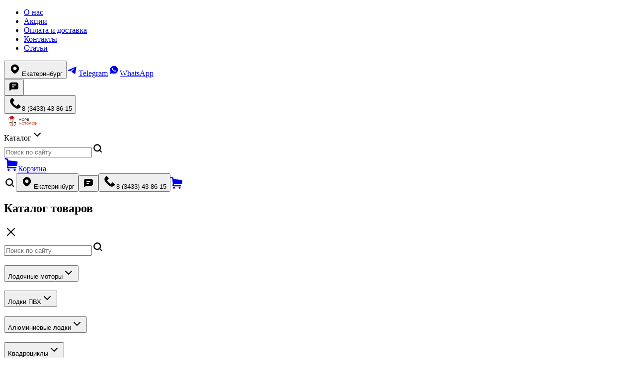

--- FILE ---
content_type: text/html; charset=utf-8
request_url: https://www.more-motorov-ekb.ru/cultivators-acquaer/
body_size: 118872
content:
<!DOCTYPE html><html lang="ru" class="__variable_2b503c __variable_f3ddbb"><head><meta charSet="utf-8"/><meta name="viewport" content="width=device-width, initial-scale=1"/><link rel="preload" as="image" href="/publicImages/global/logo/logoNewYear.svg"/><link rel="stylesheet" href="/_next/static/css/b52d828499f359e5.css" data-precedence="next"/><link rel="stylesheet" href="/_next/static/css/7d23bf87f3ab5758.css" data-precedence="next"/><link rel="stylesheet" href="/_next/static/css/ea7d800c8a680295.css" data-precedence="next"/><link rel="preload" as="script" fetchPriority="low" href="/_next/static/chunks/webpack-d081ff8b824816eb.js"/><script src="/_next/static/chunks/4bd1b696-100b9d70ed4e49c1.js" async=""></script><script src="/_next/static/chunks/1255-28f25e6d3154e041.js" async=""></script><script src="/_next/static/chunks/main-app-f3336e172256d2ab.js" async=""></script><script src="/_next/static/chunks/5883-5279d791ad56ff8b.js" async=""></script><script src="/_next/static/chunks/8720-c9ee040177c11cae.js" async=""></script><script src="/_next/static/chunks/6743-0dc3ac397e4b29e0.js" async=""></script><script src="/_next/static/chunks/4943-9864cf14632e3e75.js" async=""></script><script src="/_next/static/chunks/app/layout-583c35be400fd7dd.js" async=""></script><script src="/_next/static/chunks/app/error-3cf495d4e277346e.js" async=""></script><script src="/_next/static/chunks/5239-722e9d542bd0141a.js" async=""></script><script src="/_next/static/chunks/2619-b8db57ac19da49ac.js" async=""></script><script src="/_next/static/chunks/4909-725bb5626f16c299.js" async=""></script><script src="/_next/static/chunks/6014-4623210b9b541b76.js" async=""></script><script src="/_next/static/chunks/8145-b1a9a489cd4aa2b3.js" async=""></script><script src="/_next/static/chunks/7502-9d907807965137eb.js" async=""></script><script src="/_next/static/chunks/3455-48144739905d7e3a.js" async=""></script><script src="/_next/static/chunks/9972-6552c6c71285a15a.js" async=""></script><script src="/_next/static/chunks/2931-6c48951683f55c84.js" async=""></script><script src="/_next/static/chunks/6093-93833a4a7fcb47ba.js" async=""></script><script src="/_next/static/chunks/1937-6cf7b1dd20c5f64f.js" async=""></script><script src="/_next/static/chunks/5494-f7a6ccf863fb7d98.js" async=""></script><script src="/_next/static/chunks/385-6a6e488ee2ce7b0c.js" async=""></script><script src="/_next/static/chunks/6295-4d3f7197895dfdcf.js" async=""></script><script src="/_next/static/chunks/8149-09ca63ea101ffd6c.js" async=""></script><script src="/_next/static/chunks/9590-76cb6e7a7dcace42.js" async=""></script><script src="/_next/static/chunks/app/%5Bsubdomain%5D/%5B...slug%5D/page-5a3bf93f21e60627.js" async=""></script><script src="/_next/static/chunks/9566-8520ac486af47f21.js" async=""></script><script src="/_next/static/chunks/app/%5Bsubdomain%5D/page-891d15e16a21a333.js" async=""></script><link rel="preload" href="https://www.googletagmanager.com/gtm.js?id=GTM-KMKM6LMP" as="script"/><meta name="next-size-adjust" content=""/><meta name="yandex-verification" content="0be221282ecbfed5"/><link rel="icon" href="/favicon.ico" type="image/x-icon" sizes="184x163"/><script src="/_next/static/chunks/polyfills-42372ed130431b0a.js" noModule=""></script></head><body><div hidden=""><!--$--><!--/$--></div><style>
:root {
  --bprogress-color: #c11111;
  --bprogress-height: 4px;
  --bprogress-spinner-size: 18px;
  --bprogress-spinner-animation-duration: 400ms;
  --bprogress-spinner-border-size: 2px;
  --bprogress-box-shadow: 0 0 10px #c11111, 0 0 5px #c11111;
  --bprogress-z-index: 99999;
  --bprogress-spinner-top: 15px;
  --bprogress-spinner-bottom: auto;
  --bprogress-spinner-right: 15px;
  --bprogress-spinner-left: auto;
}

.bprogress {
  width: 0;
  height: 0;
  pointer-events: none;
  z-index: var(--bprogress-z-index);
}

.bprogress .bar {
  background: var(--bprogress-color);
  position: fixed;
  z-index: var(--bprogress-z-index);
  top: 0;
  left: 0;
  width: 100%;
  height: var(--bprogress-height);
}

/* Fancy blur effect */
.bprogress .peg {
  display: block;
  position: absolute;
  right: 0;
  width: 100px;
  height: 100%;
  box-shadow: var(--bprogress-box-shadow);
  opacity: 1.0;
  transform: rotate(3deg) translate(0px, -4px);
}

/* Remove these to get rid of the spinner */
.bprogress .spinner {
  display: block;
  position: fixed;
  z-index: var(--bprogress-z-index);
  top: var(--bprogress-spinner-top);
  bottom: var(--bprogress-spinner-bottom);
  right: var(--bprogress-spinner-right);
  left: var(--bprogress-spinner-left);
}

.bprogress .spinner-icon {
  width: var(--bprogress-spinner-size);
  height: var(--bprogress-spinner-size);
  box-sizing: border-box;
  border: solid var(--bprogress-spinner-border-size) transparent;
  border-top-color: var(--bprogress-color);
  border-left-color: var(--bprogress-color);
  border-radius: 50%;
  -webkit-animation: bprogress-spinner var(--bprogress-spinner-animation-duration) linear infinite;
  animation: bprogress-spinner var(--bprogress-spinner-animation-duration) linear infinite;
}

.bprogress-custom-parent {
  overflow: hidden;
  position: relative;
}

.bprogress-custom-parent .bprogress .spinner,
.bprogress-custom-parent .bprogress .bar {
  position: absolute;
}

.bprogress .indeterminate {
  position: fixed;
  top: 0;
  left: 0;
  width: 100%;
  height: var(--bprogress-height);
  overflow: hidden;
}

.bprogress .indeterminate .inc,
.bprogress .indeterminate .dec {
  position: absolute;
  top: 0;
  height: 100%;
  background-color: var(--bprogress-color);
}

.bprogress .indeterminate .inc {
  animation: bprogress-indeterminate-increase 2s infinite;
}

.bprogress .indeterminate .dec {
  animation: bprogress-indeterminate-decrease 2s 0.5s infinite;
}

@-webkit-keyframes bprogress-spinner {
  0%   { -webkit-transform: rotate(0deg); transform: rotate(0deg); }
  100% { -webkit-transform: rotate(360deg); transform: rotate(360deg); }
}

@keyframes bprogress-spinner {
  0%   { transform: rotate(0deg); }
  100% { transform: rotate(360deg); }
}

@keyframes bprogress-indeterminate-increase {
  from { left: -5%; width: 5%; }
  to { left: 130%; width: 100%; }
}

@keyframes bprogress-indeterminate-decrease {
  from { left: -80%; width: 80%; }
  to { left: 110%; width: 10%; }
}
</style><!--$--><!--/$--><!--$--><!--/$--><div class="flex flex-col min-h-screen"><header class="bg-momo-secondary relative"><div><div class="fixed left-0 w-full z-50 top-0"><div class="
        hidden lg:flex bg-white overflow-hidden transition-all duration-100 border-b border-b-momo-tertiary 
        max-h-[100px]
      "><div class="container"><div class="flex items-center justify-between my-2.5"><nav aria-label="Основная навигация"><ul class="flex gap-6 xl:gap-12"><li class="xl:m-0"><a class="flex items-center text-[#1A1A1A] hover:text-momo-accent transition transition-colors whitespace-nowrap" href="/o-nas/">О нас</a></li><li class="xl:m-0"><a class="flex items-center text-[#1A1A1A] hover:text-momo-accent transition transition-colors whitespace-nowrap" href="/stocks/">Акции<span class="inline-block ml-1.5 w-2 h-2 rounded-full bg-momo-accent"></span></a></li><li class="xl:m-0"><a class="flex items-center text-[#1A1A1A] hover:text-momo-accent transition transition-colors whitespace-nowrap" href="/oplata-i-dostavka/">Оплата и доставка</a></li><li class="xl:m-0"><a class="flex items-center text-[#1A1A1A] hover:text-momo-accent transition transition-colors whitespace-nowrap" href="/contacts/">Контакты</a></li><li class="xl:m-0"><a class="flex items-center text-[#1A1A1A] hover:text-momo-accent transition transition-colors whitespace-nowrap" href="/stati/">Статьи</a></li></ul></nav><div class="flex items-center gap-5"><button type="button" aria-haspopup="dialog" aria-expanded="false" data-state="closed" data-slot="dialog-trigger" class="flex h-full gap-1 justify-center items-center transition hover:text-nk-main active:text-nk-main-active lg:cursor-pointer group md:min-w-[30%] xl:min-w-auto max-md:max-w-[25%]"><svg class="text-momo-accent lg:group-hover:text-black lg:transition-colors min-w-6 min-h-6" width="28" height="28" viewBox="0 0 28 28" fill="none" xmlns="http://www.w3.org/2000/svg"><path fill-rule="evenodd" clip-rule="evenodd" d="M14.3983 23.1386C16.0366 22.2992 22.1663 18.7625 22.1663 12.8334C22.1663 8.32309 18.51 4.66675 13.9997 4.66675C9.48935 4.66675 5.83301 8.32309 5.83301 12.8334C5.83301 18.7625 11.9627 22.2992 13.6011 23.1386C13.8546 23.2685 14.1447 23.2685 14.3983 23.1386ZM13.9997 16.3334C15.9327 16.3334 17.4997 14.7664 17.4997 12.8334C17.4997 10.9004 15.9327 9.33342 13.9997 9.33342C12.0667 9.33342 10.4997 10.9004 10.4997 12.8334C10.4997 14.7664 12.0667 16.3334 13.9997 16.3334Z" fill="currentColor"></path></svg><span class="hidden md:inline-block md:text-base lg:text-lg font-normal whitespace-nowrap max-w-[150px] text-ellipsis overflow-hidden leading-tight">Екатеринбург</span></button><a target="_blank" class="group items-center gap-1 rounded-lg hidden xl:flex transition-colors cursor-pointer" href="https://t.me/More_Motorov_manager_bot"><svg class="w-7 h-7 text-momo-accent flex-shrink-0 lg:group-hover:text-black lg:transition-colors" width="24" height="24" viewBox="0 0 24 24" fill="currentColor" xmlns="http://www.w3.org/2000/svg"><path d="M3.49924 11.6658C3.49924 11.6658 11.0713 8.55645 13.6998 7.46034C14.7064 7.02413 18.1177 5.62606 18.1177 5.62606C18.1177 5.62606 19.6948 5.01089 19.5606 6.49847C19.5158 7.11363 19.1691 9.26111 18.8112 11.5764C18.2855 14.8647 17.7151 18.455 17.7151 18.455C17.7151 18.455 17.6256 19.4616 16.8874 19.6406C16.138 19.8195 14.9189 19.0254 14.6952 18.8576C14.5162 18.7234 11.4069 16.7549 10.2772 15.793C9.97523 15.5358 9.61731 15.0101 10.322 14.3949C11.899 12.9521 13.778 11.1513 14.9189 10.0105C15.4446 9.48482 15.9703 8.25447 13.778 9.74204C10.6687 11.8895 7.60405 13.9028 7.60405 13.9028C7.60405 13.9028 6.89941 14.339 5.59079 13.9475C4.28218 13.5561 2.73868 13.0304 2.73868 13.0304C2.73868 13.0304 1.68731 12.3705 3.48806 11.677L3.49924 11.6658Z" fill="currentColor"></path></svg><span class="text-base font-normal">Telegram</span></a><a target="_blank" class="group items-center gap-1 rounded-lg hidden xl:flex transition-colors cursor-pointer" href="https://wa.clck.bar/79852197341?text=%D0%97%D0%B4%D1%80%D0%B0%D0%B2%D1%81%D1%82%D0%B2%D1%83%D0%B9%D1%82%D0%B5!%20%D0%AF%20%D0%BF%D0%B8%D1%88%D1%83%20%D1%81%20%D1%81%D0%B0%D0%B9%D1%82%D0%B0%20More-Motorov"><svg class="w-7 h-7 text-momo-accent flex-shrink-0 lg:group-hover:text-black lg:transition-colors" width="24" height="24" viewBox="0 0 24 24" fill="none" xmlns="http://www.w3.org/2000/svg"><path fill-rule="evenodd" clip-rule="evenodd" d="M4.89258 19.1058L5.95091 15.2422C5.298 14.1116 4.95465 12.8285 4.95504 11.5145C4.95701 7.4033 8.3025 4.05859 12.414 4.05859C14.4093 4.05938 16.2816 4.83604 17.69 6.24518C19.098 7.65472 19.8734 9.52782 19.8726 11.5203C19.8711 15.6315 16.5248 18.9766 12.414 18.9766H12.4109C11.1628 18.9762 9.93596 18.6631 8.84659 18.0687L4.89258 19.1058Z" fill="currentColor"></path><path fill-rule="evenodd" clip-rule="evenodd" d="M4.89156 19.3034C4.83971 19.3034 4.78942 19.2829 4.7521 19.2452C4.703 19.1953 4.68375 19.1227 4.70221 19.0555L5.73894 15.27C5.09624 14.1284 4.75721 12.832 4.758 11.516C4.75957 7.29598 8.19345 3.86328 12.413 3.86328C14.4598 3.86407 16.3828 4.66116 17.828 6.10762C19.2733 7.55448 20.0688 9.47707 20.0681 11.5215C20.0665 15.741 16.6322 19.1741 12.413 19.1741C11.1602 19.1737 9.9208 18.8646 8.82083 18.2796L4.94146 19.2967C4.92496 19.3014 4.90846 19.3034 4.89156 19.3034Z" fill="currentColor"></path><path fill-rule="evenodd" clip-rule="evenodd" d="M12.4145 4.06082C14.4097 4.0616 16.2821 4.83826 17.6904 6.24741C19.0984 7.65694 19.8739 9.53004 19.8731 11.5226C19.8715 15.6337 16.5252 18.9788 12.4145 18.9788H12.4113C11.1633 18.9784 9.93639 18.6653 8.84702 18.0709L4.89301 19.1081L5.95134 15.2444C5.29843 14.1138 4.95508 12.8307 4.95547 11.5167C4.95744 7.40552 8.30293 4.06082 12.4145 4.06082ZM12.4145 3.66797C8.08686 3.66797 4.56459 7.18867 4.56262 11.5167C4.56223 12.8394 4.89615 14.1429 5.52942 15.2967L4.51391 19.0047C4.47698 19.1403 4.5147 19.2848 4.61369 19.3846C4.68834 19.4601 4.7893 19.5013 4.89301 19.5013C4.9264 19.5013 4.95979 19.497 4.99279 19.4883L8.79831 18.4905C9.90928 19.0672 11.1546 19.3717 12.4113 19.3721C16.7421 19.3721 20.2644 15.851 20.2663 11.523C20.2671 9.42554 19.4512 7.45345 17.9689 5.97006C16.4859 4.48627 14.5135 3.66875 12.4145 3.66797Z" fill="currentColor"></path><path fill-rule="evenodd" clip-rule="evenodd" d="M16.7997 7.13763C15.629 5.96615 14.073 5.32071 12.4167 5.32031C8.99738 5.32031 6.21642 8.1001 6.21484 11.5171C6.21445 12.6882 6.54209 13.8282 7.16279 14.8154L7.3105 15.05L6.6839 17.3367L9.03038 16.7215L9.25706 16.8559C10.2085 17.4208 11.2999 17.7194 12.4124 17.7198H12.4148C15.8318 17.7198 18.6127 14.9396 18.6139 11.5222C18.6143 9.86635 17.9704 8.3091 16.7997 7.13763Z" fill="currentColor"></path><path fill-rule="evenodd" clip-rule="evenodd" d="M10.5492 8.39873C10.4097 8.08838 10.2628 8.0821 10.1296 8.0766C10.0208 8.07188 9.89666 8.07227 9.77252 8.07227C9.64838 8.07227 9.44646 8.11902 9.27557 8.30563C9.10468 8.49223 8.62305 8.94282 8.62305 9.85973C8.62305 10.7766 9.29089 11.6629 9.38399 11.787C9.4771 11.9112 10.6733 13.853 12.5676 14.6002C14.1418 15.2209 14.4623 15.0976 14.8041 15.0665C15.1459 15.0355 15.9068 14.6159 16.062 14.1807C16.2172 13.7454 16.2172 13.3726 16.1708 13.2948C16.1241 13.217 15.9999 13.1707 15.8137 13.0772C15.6275 12.9837 14.711 12.5331 14.5401 12.471C14.3692 12.4089 14.2451 12.3779 14.1206 12.5645C13.9964 12.7507 13.6393 13.1707 13.5305 13.2948C13.4217 13.4193 13.3129 13.435 13.1267 13.3415C12.9404 13.248 12.3402 13.0516 11.6279 12.4168C11.074 11.923 10.7 11.3129 10.5912 11.1263C10.4824 10.9401 10.5794 10.8391 10.6729 10.746C10.7566 10.6623 10.8591 10.5284 10.9526 10.4195C11.0457 10.3107 11.0768 10.2329 11.1388 10.1088C11.2009 9.98426 11.1699 9.87544 11.1231 9.78234C11.0772 9.68884 10.715 8.76722 10.5492 8.39873Z" fill="white"></path></svg><span class="text-base font-normal">WhatsApp</span></a><div class="xl:hidden flex items-center group"><button type="button" aria-haspopup="dialog" aria-expanded="false" aria-controls="radix-_R_956bt9db_" data-state="closed" data-slot="popover-trigger" class="cursor-pointer"><svg class="text-momo-accent w-6 h-6 lg:group-hover:text-black lg:transition-colors" width="24" height="24" viewBox="0 0 24 24" fill="none" xmlns="http://www.w3.org/2000/svg"><path d="M14.5996 4C16.8398 4 17.9608 3.99957 18.8164 4.43555C19.5689 4.81902 20.181 5.43109 20.5645 6.18359C21.0004 7.03924 21 8.16018 21 10.4004V11.5996C21 13.8398 21.0004 14.9608 20.5645 15.8164C20.181 16.5689 19.5689 17.181 18.8164 17.5645C17.9608 18.0004 16.8398 18 14.5996 18H7.41406C7.1489 18 6.89453 18.1055 6.70703 18.293L4.70703 20.293C4.07709 20.9228 3.00012 20.4767 3 19.5859V10.4004C3 8.16018 2.99957 7.03924 3.43555 6.18359C3.81902 5.43109 4.43109 4.81902 5.18359 4.43555C6.03924 3.99957 7.16018 4 9.40039 4H14.5996ZM9 12C8.44772 12 8 12.4477 8 13C8 13.5523 8.44772 14 9 14H12C12.5523 14 13 13.5523 13 13C13 12.4477 12.5523 12 12 12H9ZM9 8C8.44772 8 8 8.44772 8 9C8 9.55228 8.44772 10 9 10H15C15.5523 10 16 9.55228 16 9C16 8.44772 15.5523 8 15 8H9Z" fill="currentColor"></path></svg></button></div><button type="button" aria-haspopup="dialog" aria-expanded="false" aria-controls="radix-_R_b56bt9db_" data-state="closed" data-slot="popover-trigger" class="flex gap-1 group cursor-pointer items-center"><svg class="text-momo-accent w-6 h-6 lg:group-hover:text-black lg:transition-colors" width="28" height="28" viewBox="0 0 28 28" fill="none" xmlns="http://www.w3.org/2000/svg"><path d="M6.29289 4.0229L7.49083 2.82496C7.94644 2.36935 8.68514 2.36935 9.14075 2.82496L12.5435 6.22767C12.9991 6.68329 12.9991 7.42198 12.5435 7.87759L10.2111 10.2099C9.8336 10.5875 9.74 11.1642 9.97878 11.6418C11.3591 14.4024 13.5976 16.6409 16.3582 18.0212C16.8358 18.26 17.4125 18.1664 17.7901 17.7889L20.1224 15.4565C20.578 15.0009 21.3167 15.0009 21.7723 15.4565L25.175 18.8593C25.6307 19.3149 25.6307 20.0536 25.175 20.5092L23.9771 21.7071C21.5139 24.1703 17.6142 24.4475 14.8274 22.3574L12.6456 20.7211C10.6115 19.1955 8.80454 17.3885 7.27895 15.3544L5.64264 13.1726C3.55251 10.3858 3.82965 6.48614 6.29289 4.0229Z" fill="currentColor"></path></svg><span class="hidden md:inline-flex  md:text-base whitespace-nowrap lg:text-lg text-momo-text-accent">8 (3433) 43-86-15</span></button></div></div></div></div><div><div class="w-full bg-momo-secondary duration-300 left-0 z-50"><div class="container py-1 md:py-2 lg:py-3 relative"><div class="flex items-center justify-between md:gap-5 lg:gap-6 2xl:gap-[60px]"><div><div class="flex select-none p-1 rounded-md lg:transition-colors bg-white"><div class="flex w-fit pr-2 md:px-0 gap-2 md:gap-3 lg:gap-7 items-center rounded-md lg:cursor-pointer"><div data-prevent-nprogress="true" class="relative flex lg:hidden items-center justify-center bg-momo-accent w-8 h-8 min-w-8 md:w-10 md:h-10 cursor-pointer rounded-md "><span class="absolute block bg-white h-0.5 rounded w-[18px] md:w-[22px] transition-transform duration-300 ease-in-out -translate-y-[6px] md:-translate-y-[7px]"></span><span class="absolute block bg-white h-0.5 rounded w-[18px] md:w-[22px] transition-transform duration-300 ease-in-out opacity-100"></span><span class="absolute block bg-white h-0.5 rounded w-[18px] md:w-[22px] transition-transform duration-300 ease-in-out translate-y-[6px] md:translate-y-[7px]"></span></div><img alt="Логотип компании" width="72" height="26" decoding="async" data-nimg="1" class="md:w-[110px] md:h-10 lg:w-32" style="color:transparent" src="/publicImages/global/logo/logoNewYear.svg"/></div><div class="hidden lg:flex"><div data-prevent-progress="true" class="items-center justify-center whitespace-nowrap rounded-md disabled:pointer-events-none disabled:opacity-50 [&amp;_svg]:pointer-events-none [&amp;_svg:not([class*=&#x27;size-&#x27;])]:size-4 shrink-0 [&amp;_svg]:shrink-0 outline-none focus-visible:border-ring focus-visible:ring-ring/50 focus-visible:ring-[3px] aria-invalid:ring-destructive/20 dark:aria-invalid:ring-destructive/40 aria-invalid:border-destructive text-base xl:text-lg font-semibold bg-momo-accent text-white transition transition-color lg:hover:bg-momo-accent-hover active:bg-momo-accent-active lg:cursor-pointer has-[&gt;svg]:px-3 flex p-3 gap-8 h-11 relative"><span class="font-semibold leading-none text-lg">Каталог</span><svg xmlns="http://www.w3.org/2000/svg" width="24" height="24" viewBox="0 0 24 24" fill="none" stroke="currentColor" stroke-width="2" stroke-linecap="round" stroke-linejoin="round" class="lucide lucide-chevron-down transition-transform" aria-hidden="true"><path d="m6 9 6 6 6-6"></path></svg></div></div></div></div><div class="hidden md:flex md:min-w-[170px] flex-1"><div class="flex w-full"><div class="flex bg-white items-center w-full border border-solid border-momo-tertiary rounded-md"><input class="py-2 px-4 pr-0 md:py-[11px] lg:text-lg w-[91%] md:w-[85%] lg:w-[96%] outline-none border-none text-base " type="search" placeholder="Поиск по сайту" value=""/><svg class="cursor-pointer md:min-w-6 md:min-h-6" width="24" height="24" viewBox="0 0 24 24" fill="none" xmlns="http://www.w3.org/2000/svg"><circle cx="10.7167" cy="10.7137" r="6.42857" stroke="currentColor" stroke-width="2.34186"></circle><path d="M18.8595 18.8566L16.2881 16.2852" stroke="currentColor" stroke-width="2.34186" stroke-linecap="round"></path></svg></div><div></div></div></div><div class="hidden lg:flex"><a class="relative flex px-4 py-[3px] bg-white border border-solid border-momo-tertiary rounded-md flex-col justify-center items-center group transition-opacity" href="/cart/"><svg width="28" height="28" viewBox="0 0 28 28" fill="none" xmlns="http://www.w3.org/2000/svg" class="group-hover:opacity-100 opacity-60 transition-opacity"><g><path d="M27.2247 8.48928C27.4541 8.78783 27.5401 9.1461 27.4828 9.56408L26.3929 16.0727C26.3546 16.4112 26.2064 16.6897 25.9483 16.9087C25.6901 17.1276 25.3986 17.2371 25.0734 17.2371H9.18288L8.86736 19.0881H24.0122C24.3755 19.0881 24.6908 19.2225 24.9587 19.4912C25.2265 19.7599 25.3602 20.0933 25.3602 20.4913C25.3602 20.8894 25.2264 21.2228 24.9587 21.4915C24.6908 21.7602 24.3755 21.8946 24.0122 21.8946H7.2611C6.85953 21.8946 6.51533 21.7254 6.2285 21.3872C5.96079 21.0487 5.85561 20.6605 5.91298 20.2228L6.63006 16.1624L5.5401 4.7574L2.4423 3.74231C2.07898 3.62288 1.81605 3.39394 1.65351 3.05562C1.49097 2.71721 1.45751 2.35899 1.55312 1.98082C1.66785 1.60264 1.89254 1.32897 2.22717 1.15978C2.56181 0.990601 2.90123 0.955769 3.24543 1.05529L7.20373 2.36894C7.45232 2.44856 7.65788 2.59784 7.82042 2.81678C7.98296 3.03572 8.08335 3.28457 8.1216 3.56322L8.35106 5.83226L26.3068 7.92216C26.7084 7.98173 27.0143 8.17082 27.2247 8.48928ZM9.29766 22.6708C9.87132 22.6708 10.3589 22.8798 10.7605 23.2979C11.1621 23.7157 11.3629 24.2234 11.3629 24.8205C11.3629 25.4175 11.1621 25.9302 10.7605 26.3581C10.3589 26.786 9.87132 27 9.29766 27C8.72399 27 8.23638 26.786 7.83481 26.3581C7.43324 25.9302 7.23246 25.4176 7.23246 24.8205C7.23246 24.2234 7.43324 23.7158 7.83481 23.2979C8.23633 22.8798 8.72394 22.6708 9.29766 22.6708ZM21.5454 22.6708C22.119 22.6708 22.6067 22.8798 23.0083 23.2979C23.4097 23.7157 23.6106 24.2234 23.6106 24.8205C23.6106 25.4175 23.4098 25.9302 23.0083 26.3581C22.6067 26.786 22.119 27 21.5454 27C20.9717 27 20.484 26.786 20.0826 26.3581C19.681 25.9302 19.4801 25.4176 19.4801 24.8205C19.4801 24.2234 19.6809 23.7158 20.0826 23.2979C20.4841 22.8798 20.9717 22.6708 21.5454 22.6708Z" fill="currentColor"></path></g></svg><span class="text-xs opacity-60 group-hover:opacity-100 transition-opacity">Корзина</span></a></div><div class="flex lg:hidden items-center gap-2 md:gap-4 md:min-w-[50%]"><svg class="text-momo-accent md:hidden" width="24" height="24" viewBox="0 0 24 24" fill="none" xmlns="http://www.w3.org/2000/svg"><circle cx="10.7167" cy="10.7137" r="6.42857" stroke="currentColor" stroke-width="2.34186"></circle><path d="M18.8595 18.8566L16.2881 16.2852" stroke="currentColor" stroke-width="2.34186" stroke-linecap="round"></path></svg><button type="button" aria-haspopup="dialog" aria-expanded="false" data-state="closed" data-slot="dialog-trigger" class="flex h-full gap-1 justify-center items-center transition hover:text-nk-main active:text-nk-main-active lg:cursor-pointer group md:min-w-[30%] xl:min-w-auto max-md:max-w-[25%]"><svg class="text-momo-accent lg:group-hover:text-black lg:transition-colors min-w-6 min-h-6" width="28" height="28" viewBox="0 0 28 28" fill="none" xmlns="http://www.w3.org/2000/svg"><path fill-rule="evenodd" clip-rule="evenodd" d="M14.3983 23.1386C16.0366 22.2992 22.1663 18.7625 22.1663 12.8334C22.1663 8.32309 18.51 4.66675 13.9997 4.66675C9.48935 4.66675 5.83301 8.32309 5.83301 12.8334C5.83301 18.7625 11.9627 22.2992 13.6011 23.1386C13.8546 23.2685 14.1447 23.2685 14.3983 23.1386ZM13.9997 16.3334C15.9327 16.3334 17.4997 14.7664 17.4997 12.8334C17.4997 10.9004 15.9327 9.33342 13.9997 9.33342C12.0667 9.33342 10.4997 10.9004 10.4997 12.8334C10.4997 14.7664 12.0667 16.3334 13.9997 16.3334Z" fill="currentColor"></path></svg><span class="hidden md:inline-block md:text-base lg:text-lg font-normal whitespace-nowrap max-w-[150px] text-ellipsis overflow-hidden leading-tight">Екатеринбург</span></button><button type="button" aria-haspopup="dialog" aria-expanded="false" aria-controls="radix-_R_1op6bt9db_" data-state="closed" data-slot="popover-trigger" class="cursor-pointer"><svg class="text-momo-accent w-6 h-6" width="24" height="24" viewBox="0 0 24 24" fill="none" xmlns="http://www.w3.org/2000/svg"><path d="M14.5996 4C16.8398 4 17.9608 3.99957 18.8164 4.43555C19.5689 4.81902 20.181 5.43109 20.5645 6.18359C21.0004 7.03924 21 8.16018 21 10.4004V11.5996C21 13.8398 21.0004 14.9608 20.5645 15.8164C20.181 16.5689 19.5689 17.181 18.8164 17.5645C17.9608 18.0004 16.8398 18 14.5996 18H7.41406C7.1489 18 6.89453 18.1055 6.70703 18.293L4.70703 20.293C4.07709 20.9228 3.00012 20.4767 3 19.5859V10.4004C3 8.16018 2.99957 7.03924 3.43555 6.18359C3.81902 5.43109 4.43109 4.81902 5.18359 4.43555C6.03924 3.99957 7.16018 4 9.40039 4H14.5996ZM9 12C8.44772 12 8 12.4477 8 13C8 13.5523 8.44772 14 9 14H12C12.5523 14 13 13.5523 13 13C13 12.4477 12.5523 12 12 12H9ZM9 8C8.44772 8 8 8.44772 8 9C8 9.55228 8.44772 10 9 10H15C15.5523 10 16 9.55228 16 9C16 8.44772 15.5523 8 15 8H9Z" fill="currentColor"></path></svg></button><button type="button" aria-haspopup="dialog" aria-expanded="false" aria-controls="radix-_R_28p6bt9db_" data-state="closed" data-slot="popover-trigger" class="flex gap-1 group cursor-pointer items-center"><svg class="text-momo-accent w-6 h-6 lg:group-hover:text-black lg:transition-colors" width="28" height="28" viewBox="0 0 28 28" fill="none" xmlns="http://www.w3.org/2000/svg"><path d="M6.29289 4.0229L7.49083 2.82496C7.94644 2.36935 8.68514 2.36935 9.14075 2.82496L12.5435 6.22767C12.9991 6.68329 12.9991 7.42198 12.5435 7.87759L10.2111 10.2099C9.8336 10.5875 9.74 11.1642 9.97878 11.6418C11.3591 14.4024 13.5976 16.6409 16.3582 18.0212C16.8358 18.26 17.4125 18.1664 17.7901 17.7889L20.1224 15.4565C20.578 15.0009 21.3167 15.0009 21.7723 15.4565L25.175 18.8593C25.6307 19.3149 25.6307 20.0536 25.175 20.5092L23.9771 21.7071C21.5139 24.1703 17.6142 24.4475 14.8274 22.3574L12.6456 20.7211C10.6115 19.1955 8.80454 17.3885 7.27895 15.3544L5.64264 13.1726C3.55251 10.3858 3.82965 6.48614 6.29289 4.0229Z" fill="currentColor"></path></svg><span class="hidden md:inline-flex  md:text-base whitespace-nowrap lg:text-lg text-momo-text-accent">8 (3433) 43-86-15</span></button><a class="relative" href="/cart/"><svg class="text-momo-accent" width="24" height="24" viewBox="0 0 19 19" fill="none" xmlns="http://www.w3.org/2000/svg"><path d="M18.7988 5.47293C18.9665 5.69111 19.0293 5.95292 18.9874 6.25837L18.1909 11.0147C18.163 11.262 18.0547 11.4656 17.866 11.6256C17.6774 11.7855 17.4643 11.8655 17.2267 11.8655H5.61441L5.38384 13.2182H16.4512C16.7167 13.2182 16.9472 13.3164 17.1429 13.5128C17.3386 13.7091 17.4363 13.9528 17.4363 14.2437C17.4363 14.5346 17.3385 14.7782 17.1429 14.9746C16.9472 15.1709 16.7167 15.2691 16.4512 15.2691H4.21003C3.91658 15.2691 3.66505 15.1455 3.45544 14.8983C3.2598 14.651 3.18295 14.3673 3.22487 14.0474L3.74889 11.0802L2.95238 2.74579L0.688604 2.00399C0.423099 1.91672 0.230958 1.74942 0.11218 1.50219C-0.00659879 1.25488 -0.0310532 0.993108 0.0388164 0.716751C0.12266 0.440394 0.286854 0.240398 0.531397 0.116765C0.775941 -0.00686853 1.02398 -0.0323225 1.27551 0.0404031L4.16811 1.00038C4.34977 1.05856 4.49999 1.16765 4.61877 1.32765C4.73755 1.48764 4.81091 1.66949 4.83886 1.87312L5.00655 3.53127L18.1281 5.0585C18.4215 5.10203 18.6451 5.24021 18.7988 5.47293ZM5.69829 15.8364C6.11751 15.8364 6.47384 15.9891 6.76729 16.2946C7.06075 16.5999 7.20747 16.971 7.20747 17.4073C7.20747 17.8436 7.06075 18.2182 6.76729 18.5309C6.47384 18.8436 6.11751 19 5.69829 19C5.27907 19 4.92274 18.8436 4.62928 18.5309C4.33583 18.2182 4.18911 17.8437 4.18911 17.4073C4.18911 16.971 4.33583 16.6 4.62928 16.2946C4.9227 15.9891 5.27904 15.8364 5.69829 15.8364ZM14.6486 15.8364C15.0677 15.8364 15.4241 15.9891 15.7176 16.2946C16.0109 16.5999 16.1578 16.971 16.1578 17.4073C16.1578 17.8436 16.011 18.2182 15.7176 18.5309C15.4241 18.8436 15.0677 19 14.6486 19C14.2293 19 13.8729 18.8436 13.5796 18.5309C13.2861 18.2182 13.1393 17.8437 13.1393 17.4073C13.1393 16.971 13.2861 16.6 13.5796 16.2946C13.873 15.9891 14.2293 15.8364 14.6486 15.8364Z" fill="currentColor"></path></svg></a></div></div><div></div></div></div></div></div><div><div class="hidden fixed overflow-scroll inset-0 z-50 bg-white"><div class="px-[18px] pt-5 pb-3 bg-momo-secondary"><div class="flex mb-3 md:mb-4 justify-between items-center"><div></div><h2 class="font-bold md:text-4xl">Каталог товаров</h2><svg width="28" height="28" viewBox="0 0 28 28" fill="none" xmlns="http://www.w3.org/2000/svg"><path d="M21 7L7 21" stroke="currentColor" stroke-width="2" stroke-linecap="round" stroke-linejoin="round"></path><path d="M7 7L21 21" stroke="currentColor" stroke-width="2" stroke-linecap="round" stroke-linejoin="round"></path></svg></div><div><div class="flex w-full"><div class="flex bg-white items-center w-full border border-solid border-momo-tertiary rounded-md"><input class="py-2 px-4 pr-0 md:py-[11px] lg:text-lg w-[91%] md:w-[85%] lg:w-[96%] outline-none border-none text-base " type="search" placeholder="Поиск по сайту" value=""/><svg class="cursor-pointer md:min-w-6 md:min-h-6" width="24" height="24" viewBox="0 0 24 24" fill="none" xmlns="http://www.w3.org/2000/svg"><circle cx="10.7167" cy="10.7137" r="6.42857" stroke="currentColor" stroke-width="2.34186"></circle><path d="M18.8595 18.8566L16.2881 16.2852" stroke="currentColor" stroke-width="2.34186" stroke-linecap="round"></path></svg></div><div></div></div></div></div><div class="container"><nav class="flex flex-col"><div data-slot="accordion" data-orientation="vertical"><div data-state="closed" data-orientation="vertical" data-slot="accordion-item" class="border-b last:border-b-2"><h3 data-orientation="vertical" data-state="closed" class="flex"><button type="button" aria-controls="radix-_R_12q6bt9db_" aria-expanded="false" data-state="closed" data-orientation="vertical" id="radix-_R_2q6bt9db_" data-slot="accordion-trigger" class="focus-visible:border-ring focus-visible:ring-ring/50 flex flex-1 items-start justify-between gap-4 rounded-md py-4 text-left text-sm font-medium transition-all outline-none hover:underline focus-visible:ring-[3px] disabled:pointer-events-none disabled:opacity-50 [&amp;[data-state=open]&gt;svg]:rotate-180 px-3 [&amp;[data-state=open]]:bg-black [&amp;[data-state=open]]:text-white [&amp;[data-state=open]&gt;svg]:text-white [&amp;[data-state=open]]:border-t-momo-tertiary [&amp;[data-state=open]]:border-l-momo-tertiary [&amp;[data-state=open]]:border-r-momo-tertiary [&amp;[data-state=open]]:rounded-t-md [&amp;[data-state=open]]:rounded-b-none border-none" data-radix-collection-item=""><span class="text-base">Лодочные моторы</span><svg xmlns="http://www.w3.org/2000/svg" width="24" height="24" viewBox="0 0 24 24" fill="none" stroke="currentColor" stroke-width="2" stroke-linecap="round" stroke-linejoin="round" class="lucide lucide-chevron-down text-muted-foreground pointer-events-none size-4 shrink-0 translate-y-0.5 transition-transform duration-200" aria-hidden="true"><path d="m6 9 6 6 6-6"></path></svg></button></h3><div data-state="closed" id="radix-_R_12q6bt9db_" hidden="" role="region" aria-labelledby="radix-_R_2q6bt9db_" data-orientation="vertical" data-slot="accordion-content" class="data-[state=closed]:animate-accordion-up data-[state=open]:animate-accordion-down overflow-hidden text-sm" style="--radix-accordion-content-height:var(--radix-collapsible-content-height);--radix-accordion-content-width:var(--radix-collapsible-content-width)"></div></div><div data-state="closed" data-orientation="vertical" data-slot="accordion-item" class="border-b last:border-b-2"><h3 data-orientation="vertical" data-state="closed" class="flex"><button type="button" aria-controls="radix-_R_14q6bt9db_" aria-expanded="false" data-state="closed" data-orientation="vertical" id="radix-_R_4q6bt9db_" data-slot="accordion-trigger" class="focus-visible:border-ring focus-visible:ring-ring/50 flex flex-1 items-start justify-between gap-4 rounded-md py-4 text-left text-sm font-medium transition-all outline-none hover:underline focus-visible:ring-[3px] disabled:pointer-events-none disabled:opacity-50 [&amp;[data-state=open]&gt;svg]:rotate-180 px-3 [&amp;[data-state=open]]:bg-black [&amp;[data-state=open]]:text-white [&amp;[data-state=open]&gt;svg]:text-white [&amp;[data-state=open]]:border-t-momo-tertiary [&amp;[data-state=open]]:border-l-momo-tertiary [&amp;[data-state=open]]:border-r-momo-tertiary [&amp;[data-state=open]]:rounded-t-md [&amp;[data-state=open]]:rounded-b-none border-none" data-radix-collection-item=""><span class="text-base">Лодки ПВХ</span><svg xmlns="http://www.w3.org/2000/svg" width="24" height="24" viewBox="0 0 24 24" fill="none" stroke="currentColor" stroke-width="2" stroke-linecap="round" stroke-linejoin="round" class="lucide lucide-chevron-down text-muted-foreground pointer-events-none size-4 shrink-0 translate-y-0.5 transition-transform duration-200" aria-hidden="true"><path d="m6 9 6 6 6-6"></path></svg></button></h3><div data-state="closed" id="radix-_R_14q6bt9db_" hidden="" role="region" aria-labelledby="radix-_R_4q6bt9db_" data-orientation="vertical" data-slot="accordion-content" class="data-[state=closed]:animate-accordion-up data-[state=open]:animate-accordion-down overflow-hidden text-sm" style="--radix-accordion-content-height:var(--radix-collapsible-content-height);--radix-accordion-content-width:var(--radix-collapsible-content-width)"></div></div><div data-state="closed" data-orientation="vertical" data-slot="accordion-item" class="border-b last:border-b-2"><h3 data-orientation="vertical" data-state="closed" class="flex"><button type="button" aria-controls="radix-_R_16q6bt9db_" aria-expanded="false" data-state="closed" data-orientation="vertical" id="radix-_R_6q6bt9db_" data-slot="accordion-trigger" class="focus-visible:border-ring focus-visible:ring-ring/50 flex flex-1 items-start justify-between gap-4 rounded-md py-4 text-left text-sm font-medium transition-all outline-none hover:underline focus-visible:ring-[3px] disabled:pointer-events-none disabled:opacity-50 [&amp;[data-state=open]&gt;svg]:rotate-180 px-3 [&amp;[data-state=open]]:bg-black [&amp;[data-state=open]]:text-white [&amp;[data-state=open]&gt;svg]:text-white [&amp;[data-state=open]]:border-t-momo-tertiary [&amp;[data-state=open]]:border-l-momo-tertiary [&amp;[data-state=open]]:border-r-momo-tertiary [&amp;[data-state=open]]:rounded-t-md [&amp;[data-state=open]]:rounded-b-none border-none" data-radix-collection-item=""><span class="text-base">Алюминиевые лодки</span><svg xmlns="http://www.w3.org/2000/svg" width="24" height="24" viewBox="0 0 24 24" fill="none" stroke="currentColor" stroke-width="2" stroke-linecap="round" stroke-linejoin="round" class="lucide lucide-chevron-down text-muted-foreground pointer-events-none size-4 shrink-0 translate-y-0.5 transition-transform duration-200" aria-hidden="true"><path d="m6 9 6 6 6-6"></path></svg></button></h3><div data-state="closed" id="radix-_R_16q6bt9db_" hidden="" role="region" aria-labelledby="radix-_R_6q6bt9db_" data-orientation="vertical" data-slot="accordion-content" class="data-[state=closed]:animate-accordion-up data-[state=open]:animate-accordion-down overflow-hidden text-sm" style="--radix-accordion-content-height:var(--radix-collapsible-content-height);--radix-accordion-content-width:var(--radix-collapsible-content-width)"></div></div><div data-state="closed" data-orientation="vertical" data-slot="accordion-item" class="border-b last:border-b-2"><h3 data-orientation="vertical" data-state="closed" class="flex"><button type="button" aria-controls="radix-_R_18q6bt9db_" aria-expanded="false" data-state="closed" data-orientation="vertical" id="radix-_R_8q6bt9db_" data-slot="accordion-trigger" class="focus-visible:border-ring focus-visible:ring-ring/50 flex flex-1 items-start justify-between gap-4 rounded-md py-4 text-left text-sm font-medium transition-all outline-none hover:underline focus-visible:ring-[3px] disabled:pointer-events-none disabled:opacity-50 [&amp;[data-state=open]&gt;svg]:rotate-180 px-3 [&amp;[data-state=open]]:bg-black [&amp;[data-state=open]]:text-white [&amp;[data-state=open]&gt;svg]:text-white [&amp;[data-state=open]]:border-t-momo-tertiary [&amp;[data-state=open]]:border-l-momo-tertiary [&amp;[data-state=open]]:border-r-momo-tertiary [&amp;[data-state=open]]:rounded-t-md [&amp;[data-state=open]]:rounded-b-none border-none" data-radix-collection-item=""><span class="text-base">Квадроциклы</span><svg xmlns="http://www.w3.org/2000/svg" width="24" height="24" viewBox="0 0 24 24" fill="none" stroke="currentColor" stroke-width="2" stroke-linecap="round" stroke-linejoin="round" class="lucide lucide-chevron-down text-muted-foreground pointer-events-none size-4 shrink-0 translate-y-0.5 transition-transform duration-200" aria-hidden="true"><path d="m6 9 6 6 6-6"></path></svg></button></h3><div data-state="closed" id="radix-_R_18q6bt9db_" hidden="" role="region" aria-labelledby="radix-_R_8q6bt9db_" data-orientation="vertical" data-slot="accordion-content" class="data-[state=closed]:animate-accordion-up data-[state=open]:animate-accordion-down overflow-hidden text-sm" style="--radix-accordion-content-height:var(--radix-collapsible-content-height);--radix-accordion-content-width:var(--radix-collapsible-content-width)"></div></div><div data-state="closed" data-orientation="vertical" data-slot="accordion-item" class="border-b last:border-b-2"><h3 data-orientation="vertical" data-state="closed" class="flex"><button type="button" aria-controls="radix-_R_1aq6bt9db_" aria-expanded="false" data-state="closed" data-orientation="vertical" id="radix-_R_aq6bt9db_" data-slot="accordion-trigger" class="focus-visible:border-ring focus-visible:ring-ring/50 flex flex-1 items-start justify-between gap-4 rounded-md py-4 text-left text-sm font-medium transition-all outline-none hover:underline focus-visible:ring-[3px] disabled:pointer-events-none disabled:opacity-50 [&amp;[data-state=open]&gt;svg]:rotate-180 px-3 [&amp;[data-state=open]]:bg-black [&amp;[data-state=open]]:text-white [&amp;[data-state=open]&gt;svg]:text-white [&amp;[data-state=open]]:border-t-momo-tertiary [&amp;[data-state=open]]:border-l-momo-tertiary [&amp;[data-state=open]]:border-r-momo-tertiary [&amp;[data-state=open]]:rounded-t-md [&amp;[data-state=open]]:rounded-b-none border-none" data-radix-collection-item=""><span class="text-base">Внедорожные мотоциклы</span><svg xmlns="http://www.w3.org/2000/svg" width="24" height="24" viewBox="0 0 24 24" fill="none" stroke="currentColor" stroke-width="2" stroke-linecap="round" stroke-linejoin="round" class="lucide lucide-chevron-down text-muted-foreground pointer-events-none size-4 shrink-0 translate-y-0.5 transition-transform duration-200" aria-hidden="true"><path d="m6 9 6 6 6-6"></path></svg></button></h3><div data-state="closed" id="radix-_R_1aq6bt9db_" hidden="" role="region" aria-labelledby="radix-_R_aq6bt9db_" data-orientation="vertical" data-slot="accordion-content" class="data-[state=closed]:animate-accordion-up data-[state=open]:animate-accordion-down overflow-hidden text-sm" style="--radix-accordion-content-height:var(--radix-collapsible-content-height);--radix-accordion-content-width:var(--radix-collapsible-content-width)"></div></div><div data-state="closed" data-orientation="vertical" data-slot="accordion-item" class="border-b last:border-b-2"><h3 data-orientation="vertical" data-state="closed" class="flex"><button type="button" aria-controls="radix-_R_1cq6bt9db_" aria-expanded="false" data-state="closed" data-orientation="vertical" id="radix-_R_cq6bt9db_" data-slot="accordion-trigger" class="focus-visible:border-ring focus-visible:ring-ring/50 flex flex-1 items-start justify-between gap-4 rounded-md py-4 text-left text-sm font-medium transition-all outline-none hover:underline focus-visible:ring-[3px] disabled:pointer-events-none disabled:opacity-50 [&amp;[data-state=open]&gt;svg]:rotate-180 px-3 [&amp;[data-state=open]]:bg-black [&amp;[data-state=open]]:text-white [&amp;[data-state=open]&gt;svg]:text-white [&amp;[data-state=open]]:border-t-momo-tertiary [&amp;[data-state=open]]:border-l-momo-tertiary [&amp;[data-state=open]]:border-r-momo-tertiary [&amp;[data-state=open]]:rounded-t-md [&amp;[data-state=open]]:rounded-b-none border-none" data-radix-collection-item=""><span class="text-base">Дорожные мотоциклы</span><svg xmlns="http://www.w3.org/2000/svg" width="24" height="24" viewBox="0 0 24 24" fill="none" stroke="currentColor" stroke-width="2" stroke-linecap="round" stroke-linejoin="round" class="lucide lucide-chevron-down text-muted-foreground pointer-events-none size-4 shrink-0 translate-y-0.5 transition-transform duration-200" aria-hidden="true"><path d="m6 9 6 6 6-6"></path></svg></button></h3><div data-state="closed" id="radix-_R_1cq6bt9db_" hidden="" role="region" aria-labelledby="radix-_R_cq6bt9db_" data-orientation="vertical" data-slot="accordion-content" class="data-[state=closed]:animate-accordion-up data-[state=open]:animate-accordion-down overflow-hidden text-sm" style="--radix-accordion-content-height:var(--radix-collapsible-content-height);--radix-accordion-content-width:var(--radix-collapsible-content-width)"></div></div><div data-state="closed" data-orientation="vertical" data-slot="accordion-item" class="border-b last:border-b-2"><h3 data-orientation="vertical" data-state="closed" class="flex"><button type="button" aria-controls="radix-_R_1eq6bt9db_" aria-expanded="false" data-state="closed" data-orientation="vertical" id="radix-_R_eq6bt9db_" data-slot="accordion-trigger" class="focus-visible:border-ring focus-visible:ring-ring/50 flex flex-1 items-start justify-between gap-4 rounded-md py-4 text-left text-sm font-medium transition-all outline-none hover:underline focus-visible:ring-[3px] disabled:pointer-events-none disabled:opacity-50 [&amp;[data-state=open]&gt;svg]:rotate-180 px-3 [&amp;[data-state=open]]:bg-black [&amp;[data-state=open]]:text-white [&amp;[data-state=open]&gt;svg]:text-white [&amp;[data-state=open]]:border-t-momo-tertiary [&amp;[data-state=open]]:border-l-momo-tertiary [&amp;[data-state=open]]:border-r-momo-tertiary [&amp;[data-state=open]]:rounded-t-md [&amp;[data-state=open]]:rounded-b-none border-none" data-radix-collection-item=""><span class="text-base">Снегоходы</span><svg xmlns="http://www.w3.org/2000/svg" width="24" height="24" viewBox="0 0 24 24" fill="none" stroke="currentColor" stroke-width="2" stroke-linecap="round" stroke-linejoin="round" class="lucide lucide-chevron-down text-muted-foreground pointer-events-none size-4 shrink-0 translate-y-0.5 transition-transform duration-200" aria-hidden="true"><path d="m6 9 6 6 6-6"></path></svg></button></h3><div data-state="closed" id="radix-_R_1eq6bt9db_" hidden="" role="region" aria-labelledby="radix-_R_eq6bt9db_" data-orientation="vertical" data-slot="accordion-content" class="data-[state=closed]:animate-accordion-up data-[state=open]:animate-accordion-down overflow-hidden text-sm" style="--radix-accordion-content-height:var(--radix-collapsible-content-height);--radix-accordion-content-width:var(--radix-collapsible-content-width)"></div></div><div data-state="closed" data-orientation="vertical" data-slot="accordion-item" class="border-b last:border-b-2"><h3 data-orientation="vertical" data-state="closed" class="flex"><button type="button" aria-controls="radix-_R_1gq6bt9db_" aria-expanded="false" data-state="closed" data-orientation="vertical" id="radix-_R_gq6bt9db_" data-slot="accordion-trigger" class="focus-visible:border-ring focus-visible:ring-ring/50 flex flex-1 items-start justify-between gap-4 rounded-md py-4 text-left text-sm font-medium transition-all outline-none hover:underline focus-visible:ring-[3px] disabled:pointer-events-none disabled:opacity-50 [&amp;[data-state=open]&gt;svg]:rotate-180 px-3 [&amp;[data-state=open]]:bg-black [&amp;[data-state=open]]:text-white [&amp;[data-state=open]&gt;svg]:text-white [&amp;[data-state=open]]:border-t-momo-tertiary [&amp;[data-state=open]]:border-l-momo-tertiary [&amp;[data-state=open]]:border-r-momo-tertiary [&amp;[data-state=open]]:rounded-t-md [&amp;[data-state=open]]:rounded-b-none border-none" data-radix-collection-item=""><span class="text-base">Мотобуксировщики</span><svg xmlns="http://www.w3.org/2000/svg" width="24" height="24" viewBox="0 0 24 24" fill="none" stroke="currentColor" stroke-width="2" stroke-linecap="round" stroke-linejoin="round" class="lucide lucide-chevron-down text-muted-foreground pointer-events-none size-4 shrink-0 translate-y-0.5 transition-transform duration-200" aria-hidden="true"><path d="m6 9 6 6 6-6"></path></svg></button></h3><div data-state="closed" id="radix-_R_1gq6bt9db_" hidden="" role="region" aria-labelledby="radix-_R_gq6bt9db_" data-orientation="vertical" data-slot="accordion-content" class="data-[state=closed]:animate-accordion-up data-[state=open]:animate-accordion-down overflow-hidden text-sm" style="--radix-accordion-content-height:var(--radix-collapsible-content-height);--radix-accordion-content-width:var(--radix-collapsible-content-width)"></div></div><div data-state="closed" data-orientation="vertical" data-slot="accordion-item" class="border-b last:border-b-2"><h3 data-orientation="vertical" data-state="closed" class="flex"><button type="button" aria-controls="radix-_R_1iq6bt9db_" aria-expanded="false" data-state="closed" data-orientation="vertical" id="radix-_R_iq6bt9db_" data-slot="accordion-trigger" class="focus-visible:border-ring focus-visible:ring-ring/50 flex flex-1 items-start justify-between gap-4 rounded-md py-4 text-left text-sm font-medium transition-all outline-none hover:underline focus-visible:ring-[3px] disabled:pointer-events-none disabled:opacity-50 [&amp;[data-state=open]&gt;svg]:rotate-180 px-3 [&amp;[data-state=open]]:bg-black [&amp;[data-state=open]]:text-white [&amp;[data-state=open]&gt;svg]:text-white [&amp;[data-state=open]]:border-t-momo-tertiary [&amp;[data-state=open]]:border-l-momo-tertiary [&amp;[data-state=open]]:border-r-momo-tertiary [&amp;[data-state=open]]:rounded-t-md [&amp;[data-state=open]]:rounded-b-none border-none" data-radix-collection-item=""><span class="text-base">Снегоуборщики</span><svg xmlns="http://www.w3.org/2000/svg" width="24" height="24" viewBox="0 0 24 24" fill="none" stroke="currentColor" stroke-width="2" stroke-linecap="round" stroke-linejoin="round" class="lucide lucide-chevron-down text-muted-foreground pointer-events-none size-4 shrink-0 translate-y-0.5 transition-transform duration-200" aria-hidden="true"><path d="m6 9 6 6 6-6"></path></svg></button></h3><div data-state="closed" id="radix-_R_1iq6bt9db_" hidden="" role="region" aria-labelledby="radix-_R_iq6bt9db_" data-orientation="vertical" data-slot="accordion-content" class="data-[state=closed]:animate-accordion-up data-[state=open]:animate-accordion-down overflow-hidden text-sm" style="--radix-accordion-content-height:var(--radix-collapsible-content-height);--radix-accordion-content-width:var(--radix-collapsible-content-width)"></div></div><div data-state="closed" data-orientation="vertical" data-slot="accordion-item" class="border-b last:border-b-2"><h3 data-orientation="vertical" data-state="closed" class="flex"><button type="button" aria-controls="radix-_R_1kq6bt9db_" aria-expanded="false" data-state="closed" data-orientation="vertical" id="radix-_R_kq6bt9db_" data-slot="accordion-trigger" class="focus-visible:border-ring focus-visible:ring-ring/50 flex flex-1 items-start justify-between gap-4 rounded-md py-4 text-left text-sm font-medium transition-all outline-none hover:underline focus-visible:ring-[3px] disabled:pointer-events-none disabled:opacity-50 [&amp;[data-state=open]&gt;svg]:rotate-180 px-3 [&amp;[data-state=open]]:bg-black [&amp;[data-state=open]]:text-white [&amp;[data-state=open]&gt;svg]:text-white [&amp;[data-state=open]]:border-t-momo-tertiary [&amp;[data-state=open]]:border-l-momo-tertiary [&amp;[data-state=open]]:border-r-momo-tertiary [&amp;[data-state=open]]:rounded-t-md [&amp;[data-state=open]]:rounded-b-none border-none" data-radix-collection-item=""><span class="text-base">Комплекты</span><svg xmlns="http://www.w3.org/2000/svg" width="24" height="24" viewBox="0 0 24 24" fill="none" stroke="currentColor" stroke-width="2" stroke-linecap="round" stroke-linejoin="round" class="lucide lucide-chevron-down text-muted-foreground pointer-events-none size-4 shrink-0 translate-y-0.5 transition-transform duration-200" aria-hidden="true"><path d="m6 9 6 6 6-6"></path></svg></button></h3><div data-state="closed" id="radix-_R_1kq6bt9db_" hidden="" role="region" aria-labelledby="radix-_R_kq6bt9db_" data-orientation="vertical" data-slot="accordion-content" class="data-[state=closed]:animate-accordion-up data-[state=open]:animate-accordion-down overflow-hidden text-sm" style="--radix-accordion-content-height:var(--radix-collapsible-content-height);--radix-accordion-content-width:var(--radix-collapsible-content-width)"></div></div><div data-state="closed" data-orientation="vertical" data-slot="accordion-item" class="border-b last:border-b-2"><h3 data-orientation="vertical" data-state="closed" class="flex"><button type="button" aria-controls="radix-_R_1mq6bt9db_" aria-expanded="false" data-state="closed" data-orientation="vertical" id="radix-_R_mq6bt9db_" data-slot="accordion-trigger" class="focus-visible:border-ring focus-visible:ring-ring/50 flex flex-1 items-start justify-between gap-4 rounded-md py-4 text-left text-sm font-medium transition-all outline-none hover:underline focus-visible:ring-[3px] disabled:pointer-events-none disabled:opacity-50 [&amp;[data-state=open]&gt;svg]:rotate-180 px-3 [&amp;[data-state=open]]:bg-black [&amp;[data-state=open]]:text-white [&amp;[data-state=open]&gt;svg]:text-white [&amp;[data-state=open]]:border-t-momo-tertiary [&amp;[data-state=open]]:border-l-momo-tertiary [&amp;[data-state=open]]:border-r-momo-tertiary [&amp;[data-state=open]]:rounded-t-md [&amp;[data-state=open]]:rounded-b-none border-none" data-radix-collection-item=""><span class="text-base">Б/У товары</span><svg xmlns="http://www.w3.org/2000/svg" width="24" height="24" viewBox="0 0 24 24" fill="none" stroke="currentColor" stroke-width="2" stroke-linecap="round" stroke-linejoin="round" class="lucide lucide-chevron-down text-muted-foreground pointer-events-none size-4 shrink-0 translate-y-0.5 transition-transform duration-200" aria-hidden="true"><path d="m6 9 6 6 6-6"></path></svg></button></h3><div data-state="closed" id="radix-_R_1mq6bt9db_" hidden="" role="region" aria-labelledby="radix-_R_mq6bt9db_" data-orientation="vertical" data-slot="accordion-content" class="data-[state=closed]:animate-accordion-up data-[state=open]:animate-accordion-down overflow-hidden text-sm" style="--radix-accordion-content-height:var(--radix-collapsible-content-height);--radix-accordion-content-width:var(--radix-collapsible-content-width)"></div></div><div data-state="closed" data-orientation="vertical" data-slot="accordion-item" class="border-b last:border-b-2"><h3 data-orientation="vertical" data-state="closed" class="flex"><button type="button" aria-controls="radix-_R_1oq6bt9db_" aria-expanded="false" data-state="closed" data-orientation="vertical" id="radix-_R_oq6bt9db_" data-slot="accordion-trigger" class="focus-visible:border-ring focus-visible:ring-ring/50 flex flex-1 items-start justify-between gap-4 rounded-md py-4 text-left text-sm font-medium transition-all outline-none hover:underline focus-visible:ring-[3px] disabled:pointer-events-none disabled:opacity-50 [&amp;[data-state=open]&gt;svg]:rotate-180 px-3 [&amp;[data-state=open]]:bg-black [&amp;[data-state=open]]:text-white [&amp;[data-state=open]&gt;svg]:text-white [&amp;[data-state=open]]:border-t-momo-tertiary [&amp;[data-state=open]]:border-l-momo-tertiary [&amp;[data-state=open]]:border-r-momo-tertiary [&amp;[data-state=open]]:rounded-t-md [&amp;[data-state=open]]:rounded-b-none border-none" data-radix-collection-item=""><span class="text-base">Аксессуары</span><svg xmlns="http://www.w3.org/2000/svg" width="24" height="24" viewBox="0 0 24 24" fill="none" stroke="currentColor" stroke-width="2" stroke-linecap="round" stroke-linejoin="round" class="lucide lucide-chevron-down text-muted-foreground pointer-events-none size-4 shrink-0 translate-y-0.5 transition-transform duration-200" aria-hidden="true"><path d="m6 9 6 6 6-6"></path></svg></button></h3><div data-state="closed" id="radix-_R_1oq6bt9db_" hidden="" role="region" aria-labelledby="radix-_R_oq6bt9db_" data-orientation="vertical" data-slot="accordion-content" class="data-[state=closed]:animate-accordion-up data-[state=open]:animate-accordion-down overflow-hidden text-sm" style="--radix-accordion-content-height:var(--radix-collapsible-content-height);--radix-accordion-content-width:var(--radix-collapsible-content-width)"></div></div></div><ul><li class="first:mt-3"><a class="flex w-full px-3 py-2.5 text-base" href="/o-nas/">О нас</a></li><li class="first:mt-3"><a class="flex w-full px-3 py-2.5 text-base" href="/stocks/">Акции</a></li><li class="first:mt-3"><a class="flex w-full px-3 py-2.5 text-base" href="/oplata-i-dostavka/">Оплата и доставка</a></li><li class="first:mt-3"><a class="flex w-full px-3 py-2.5 text-base" href="/contacts/">Контакты</a></li><li class="first:mt-3"><a class="flex w-full px-3 py-2.5 text-base" href="/stati/">Статьи</a></li></ul><div><ul class="flex flex-col pt-5"><li class="border-b border-gray-200 py-3"><button type="button" aria-haspopup="dialog" aria-expanded="false" data-state="closed" data-slot="dialog-trigger" class="flex gap-1 items-center md:min-w-[30%] xl:min-w-auto max-md:max-w-[25%]"><svg class="text-momo-accent lg:group-hover:text-black lg:transition-colors min-w-6 min-h-6" width="28" height="28" viewBox="0 0 28 28" fill="none" xmlns="http://www.w3.org/2000/svg"><path fill-rule="evenodd" clip-rule="evenodd" d="M14.3983 23.1386C16.0366 22.2992 22.1663 18.7625 22.1663 12.8334C22.1663 8.32309 18.51 4.66675 13.9997 4.66675C9.48935 4.66675 5.83301 8.32309 5.83301 12.8334C5.83301 18.7625 11.9627 22.2992 13.6011 23.1386C13.8546 23.2685 14.1447 23.2685 14.3983 23.1386ZM13.9997 16.3334C15.9327 16.3334 17.4997 14.7664 17.4997 12.8334C17.4997 10.9004 15.9327 9.33342 13.9997 9.33342C12.0667 9.33342 10.4997 10.9004 10.4997 12.8334C10.4997 14.7664 12.0667 16.3334 13.9997 16.3334Z" fill="currentColor"></path></svg><span class="text-base">Екатеринбург</span></button></li><li class="border-b border-gray-200 py-3"><a class="flex gap-1 items-center" href="tel:+73433438615"><svg class="w-6 h-6 text-momo-accent" width="28" height="28" viewBox="0 0 28 28" fill="none" xmlns="http://www.w3.org/2000/svg"><path d="M6.29289 4.0229L7.49083 2.82496C7.94644 2.36935 8.68514 2.36935 9.14075 2.82496L12.5435 6.22767C12.9991 6.68329 12.9991 7.42198 12.5435 7.87759L10.2111 10.2099C9.8336 10.5875 9.74 11.1642 9.97878 11.6418C11.3591 14.4024 13.5976 16.6409 16.3582 18.0212C16.8358 18.26 17.4125 18.1664 17.7901 17.7889L20.1224 15.4565C20.578 15.0009 21.3167 15.0009 21.7723 15.4565L25.175 18.8593C25.6307 19.3149 25.6307 20.0536 25.175 20.5092L23.9771 21.7071C21.5139 24.1703 17.6142 24.4475 14.8274 22.3574L12.6456 20.7211C10.6115 19.1955 8.80454 17.3885 7.27895 15.3544L5.64264 13.1726C3.55251 10.3858 3.82965 6.48614 6.29289 4.0229Z" fill="currentColor"></path></svg><span class="text-base">8 (3433) 43-86-15</span></a></li><li class="border-b border-gray-200 py-3"><div><span class="text-xl text-momo-accent font-bold">24/7</span><span class="text-base"> Работаем круглосуточно</span></div></li><li class="mb-8 py-3 border-b border-gray-200"><a target="_blank" class="flex items-center gap-1 rounded-lg  transition-colors cursor-pointer" href="https://t.me/More_Motorov_manager_bot"><svg class="w-6 h-6 text-momo-accent flex-shrink-0" width="24" height="24" viewBox="0 0 24 24" fill="currentColor" xmlns="http://www.w3.org/2000/svg"><path d="M3.49924 11.6658C3.49924 11.6658 11.0713 8.55645 13.6998 7.46034C14.7064 7.02413 18.1177 5.62606 18.1177 5.62606C18.1177 5.62606 19.6948 5.01089 19.5606 6.49847C19.5158 7.11363 19.1691 9.26111 18.8112 11.5764C18.2855 14.8647 17.7151 18.455 17.7151 18.455C17.7151 18.455 17.6256 19.4616 16.8874 19.6406C16.138 19.8195 14.9189 19.0254 14.6952 18.8576C14.5162 18.7234 11.4069 16.7549 10.2772 15.793C9.97523 15.5358 9.61731 15.0101 10.322 14.3949C11.899 12.9521 13.778 11.1513 14.9189 10.0105C15.4446 9.48482 15.9703 8.25447 13.778 9.74204C10.6687 11.8895 7.60405 13.9028 7.60405 13.9028C7.60405 13.9028 6.89941 14.339 5.59079 13.9475C4.28218 13.5561 2.73868 13.0304 2.73868 13.0304C2.73868 13.0304 1.68731 12.3705 3.48806 11.677L3.49924 11.6658Z" fill="currentColor"></path></svg><span class="text-base font-normal">Telegram</span></a></li><li class="mb-8 py-3 border-b border-gray-200"><a target="_blank" class="flex items-center gap-1 rounded-lg  transition-colors cursor-pointer" href="https://wa.clck.bar/79852197341?text=%D0%97%D0%B4%D1%80%D0%B0%D0%B2%D1%81%D1%82%D0%B2%D1%83%D0%B9%D1%82%D0%B5!%20%D0%AF%20%D0%BF%D0%B8%D1%88%D1%83%20%D1%81%20%D1%81%D0%B0%D0%B9%D1%82%D0%B0%20More-Motorov"><svg class="w-6 h-6 text-momo-accent flex-shrink-0" width="24" height="24" viewBox="0 0 24 24" fill="none" xmlns="http://www.w3.org/2000/svg"><path fill-rule="evenodd" clip-rule="evenodd" d="M4.89258 19.1058L5.95091 15.2422C5.298 14.1116 4.95465 12.8285 4.95504 11.5145C4.95701 7.4033 8.3025 4.05859 12.414 4.05859C14.4093 4.05938 16.2816 4.83604 17.69 6.24518C19.098 7.65472 19.8734 9.52782 19.8726 11.5203C19.8711 15.6315 16.5248 18.9766 12.414 18.9766H12.4109C11.1628 18.9762 9.93596 18.6631 8.84659 18.0687L4.89258 19.1058Z" fill="currentColor"></path><path fill-rule="evenodd" clip-rule="evenodd" d="M4.89156 19.3034C4.83971 19.3034 4.78942 19.2829 4.7521 19.2452C4.703 19.1953 4.68375 19.1227 4.70221 19.0555L5.73894 15.27C5.09624 14.1284 4.75721 12.832 4.758 11.516C4.75957 7.29598 8.19345 3.86328 12.413 3.86328C14.4598 3.86407 16.3828 4.66116 17.828 6.10762C19.2733 7.55448 20.0688 9.47707 20.0681 11.5215C20.0665 15.741 16.6322 19.1741 12.413 19.1741C11.1602 19.1737 9.9208 18.8646 8.82083 18.2796L4.94146 19.2967C4.92496 19.3014 4.90846 19.3034 4.89156 19.3034Z" fill="currentColor"></path><path fill-rule="evenodd" clip-rule="evenodd" d="M12.4145 4.06082C14.4097 4.0616 16.2821 4.83826 17.6904 6.24741C19.0984 7.65694 19.8739 9.53004 19.8731 11.5226C19.8715 15.6337 16.5252 18.9788 12.4145 18.9788H12.4113C11.1633 18.9784 9.93639 18.6653 8.84702 18.0709L4.89301 19.1081L5.95134 15.2444C5.29843 14.1138 4.95508 12.8307 4.95547 11.5167C4.95744 7.40552 8.30293 4.06082 12.4145 4.06082ZM12.4145 3.66797C8.08686 3.66797 4.56459 7.18867 4.56262 11.5167C4.56223 12.8394 4.89615 14.1429 5.52942 15.2967L4.51391 19.0047C4.47698 19.1403 4.5147 19.2848 4.61369 19.3846C4.68834 19.4601 4.7893 19.5013 4.89301 19.5013C4.9264 19.5013 4.95979 19.497 4.99279 19.4883L8.79831 18.4905C9.90928 19.0672 11.1546 19.3717 12.4113 19.3721C16.7421 19.3721 20.2644 15.851 20.2663 11.523C20.2671 9.42554 19.4512 7.45345 17.9689 5.97006C16.4859 4.48627 14.5135 3.66875 12.4145 3.66797Z" fill="currentColor"></path><path fill-rule="evenodd" clip-rule="evenodd" d="M16.7997 7.13763C15.629 5.96615 14.073 5.32071 12.4167 5.32031C8.99738 5.32031 6.21642 8.1001 6.21484 11.5171C6.21445 12.6882 6.54209 13.8282 7.16279 14.8154L7.3105 15.05L6.6839 17.3367L9.03038 16.7215L9.25706 16.8559C10.2085 17.4208 11.2999 17.7194 12.4124 17.7198H12.4148C15.8318 17.7198 18.6127 14.9396 18.6139 11.5222C18.6143 9.86635 17.9704 8.3091 16.7997 7.13763Z" fill="currentColor"></path><path fill-rule="evenodd" clip-rule="evenodd" d="M10.5492 8.39873C10.4097 8.08838 10.2628 8.0821 10.1296 8.0766C10.0208 8.07188 9.89666 8.07227 9.77252 8.07227C9.64838 8.07227 9.44646 8.11902 9.27557 8.30563C9.10468 8.49223 8.62305 8.94282 8.62305 9.85973C8.62305 10.7766 9.29089 11.6629 9.38399 11.787C9.4771 11.9112 10.6733 13.853 12.5676 14.6002C14.1418 15.2209 14.4623 15.0976 14.8041 15.0665C15.1459 15.0355 15.9068 14.6159 16.062 14.1807C16.2172 13.7454 16.2172 13.3726 16.1708 13.2948C16.1241 13.217 15.9999 13.1707 15.8137 13.0772C15.6275 12.9837 14.711 12.5331 14.5401 12.471C14.3692 12.4089 14.2451 12.3779 14.1206 12.5645C13.9964 12.7507 13.6393 13.1707 13.5305 13.2948C13.4217 13.4193 13.3129 13.435 13.1267 13.3415C12.9404 13.248 12.3402 13.0516 11.6279 12.4168C11.074 11.923 10.7 11.3129 10.5912 11.1263C10.4824 10.9401 10.5794 10.8391 10.6729 10.746C10.7566 10.6623 10.8591 10.5284 10.9526 10.4195C11.0457 10.3107 11.0768 10.2329 11.1388 10.1088C11.2009 9.98426 11.1699 9.87544 11.1231 9.78234C11.0772 9.68884 10.715 8.76722 10.5492 8.39873Z" fill="white"></path></svg><span class="text-base font-normal">WhatsApp</span></a></li></ul></div></nav></div></div></div></div></header><div class="container md:hidden mt-14"><div class="flex w-full"><div class="flex bg-white items-center w-full border border-solid border-momo-tertiary rounded-md"><input class="py-2 px-4 pr-0 md:py-[11px] lg:text-lg w-[91%] md:w-[85%] lg:w-[96%] outline-none border-none text-base " type="search" placeholder="Поиск по сайту" value=""/><svg class="cursor-pointer md:min-w-6 md:min-h-6" width="24" height="24" viewBox="0 0 24 24" fill="none" xmlns="http://www.w3.org/2000/svg"><circle cx="10.7167" cy="10.7137" r="6.42857" stroke="currentColor" stroke-width="2.34186"></circle><path d="M18.8595 18.8566L16.2881 16.2852" stroke="currentColor" stroke-width="2.34186" stroke-linecap="round"></path></svg></div><div></div></div></div><main class="flex-auto md:pt-[72px] lg:pt-[126px]"><!--$?--><template id="B:0"></template><!--/$--><!--$--><!--/$--></main><footer class="pt-8 md:pt-10 pb-20 lg:pt-8 bg-momo-primary text-white"><div class="container"><div class="hidden md:flex gap-[70px] md:pb-10 border-b border-solid lg:hidden"><a class="realtive" href="/"><img alt="Логотип" loading="lazy" width="240" height="85" decoding="async" data-nimg="1" class="w-[240px] min-w-[240px]" style="color:transparent" src="/publicImages/global/logo/logoWhite.svg"/></a><div><div class="h-fit"><div class="text-xl xl:text-2xl font-bold md:font-semibold mb-3 md:mb-3 lg:mb-2 leading-tight md:leading-snug">Подпишись на новинки и акции:</div><div class="mb-1 md:mb-3"><div class="relative flex gap-2"><label for="subscribe-email" class="sr-only">Ваш email для подписки на новости</label><input type="email" data-slot="input" class="file:text-foreground placeholder:text-muted-foreground selection:bg-primary selection:text-primary-foreground dark:bg-input/30 border-input flex w-full min-w-0 border px-3 py-1 text-base shadow-xs transition-[color,box-shadow] outline-none file:inline-flex file:h-7 file:border-0 file:bg-transparent file:text-sm file:font-medium disabled:pointer-events-none disabled:cursor-not-allowed disabled:opacity-50 md:text-sm focus-visible:border-ring focus-visible:ring-ring/50 focus-visible:ring-[3px] aria-invalid:ring-destructive/20 dark:aria-invalid:ring-destructive/40 aria-invalid:border-destructive pl-3 md:pl-4 lg:pl-3 h-10 md:h-11 bg-white rounded-lg text-foreground" id="subscribe-email" placeholder="Введите email" required="" value=""/><button data-prevent-progress="false" class="inline-flex items-center justify-center gap-2 whitespace-nowrap rounded-md disabled:pointer-events-none disabled:opacity-50 [&amp;_svg]:pointer-events-none [&amp;_svg:not([class*=&#x27;size-&#x27;])]:size-4 shrink-0 [&amp;_svg]:shrink-0 outline-none focus-visible:border-ring focus-visible:ring-ring/50 focus-visible:ring-[3px] aria-invalid:ring-destructive/20 dark:aria-invalid:ring-destructive/40 aria-invalid:border-destructive text-base xl:text-lg bg-momo-accent text-white transition transition-color lg:hover:bg-momo-accent-hover active:bg-momo-accent-active lg:cursor-pointer py-2 has-[&gt;svg]:px-3 !absolute px-3 font-semibold h-[90%] w-fit right-2 top-1/2 -translate-y-1/2 z-10 relative">Подписаться</button></div></div><div class="text-xs font-normal leading-snug md:leading-tight">Нажимая «Подписаться» вы соглашаетесь с условиями использования сайта и<!-- --> <a class="underline accent-light-interactive-states" href="/zashhita-personalnyh-dannyh/">политикой обработки персональных данных.</a></div></div></div></div><div class="flex flex-col md:flex-row md:justify-between md:pt-6 lg:pt-0 gap-8 md:gap-[70px] lg:gap-10 xl:gap-20 2xl:gap-36 lg:mb-4"><div class="max-w-[373px] bg-transparent"><a class="flex mb-4 lg:mb-6 md:hidden lg:flex w-full" href="/"><img alt="Логотип" loading="lazy" width="181" height="64" decoding="async" data-nimg="1" class="lg:w-[244px] lg:h-[86px]" style="color:transparent" src="/publicImages/global/logo/logoWhite.svg"/></a><div class="flex flex-col gap-5 lg:gap-4 text-base xl:text-lg xl:leading-snug w-full"><div><div class="font-bold text-lg md:text-xl lg:text-2xl md:font-semibold leading-none mb-2">Контакты</div><div><address class="flex flex-col gap-2 not-italic"><span>Екатеринбург<!-- -->,<!-- --> <!-- -->ул. Черняховского 86к2, вход 8</span></address></div></div><div><address class="not-italic"><a class="mb-2 inline-block w-min whitespace-nowrap accent-light-interactive-states _underline" href="tel:+73433438615">8 (3433) 43-86-15</a></address><div class="flex flex-col gap-2"><address class="not-italic"><a class="accent-light-interactive-states _underline " href="tel:88003511891">8 (800) 351-18-91</a></address><span class="opacity-60">Звонок бесплатный</span></div></div><div><address class="flex flex-col gap-2 2xl:mb-6 not-italic"><span>Наша почта</span><a class="accent-light-interactive-states _underline" href="mailto:info@more-motorov-spb.ru">info@more-motorov-spb.ru</a></address></div><div class="lg:hidden"><div class="flex flex-col gap-1 md:gap-2 mb-3"><div class=" text-lg xl:text-2xl font-bold xl:font-semibold md:text-base md:font-semibold">Мессенджеры для связи</div><div class="flex gap-3"><a target="_blank" class="hover:text-gray-400 text-white duration-200 rounded-lg  transition-colors cursor-pointer" href="https://t.me/More_Motorov_manager_bot"><svg class="w-12 h-12 md:w-14 md:h-14" width="24" height="24" viewBox="0 0 24 24" fill="currentColor" xmlns="http://www.w3.org/2000/svg"><path d="M3.49924 11.6658C3.49924 11.6658 11.0713 8.55645 13.6998 7.46034C14.7064 7.02413 18.1177 5.62606 18.1177 5.62606C18.1177 5.62606 19.6948 5.01089 19.5606 6.49847C19.5158 7.11363 19.1691 9.26111 18.8112 11.5764C18.2855 14.8647 17.7151 18.455 17.7151 18.455C17.7151 18.455 17.6256 19.4616 16.8874 19.6406C16.138 19.8195 14.9189 19.0254 14.6952 18.8576C14.5162 18.7234 11.4069 16.7549 10.2772 15.793C9.97523 15.5358 9.61731 15.0101 10.322 14.3949C11.899 12.9521 13.778 11.1513 14.9189 10.0105C15.4446 9.48482 15.9703 8.25447 13.778 9.74204C10.6687 11.8895 7.60405 13.9028 7.60405 13.9028C7.60405 13.9028 6.89941 14.339 5.59079 13.9475C4.28218 13.5561 2.73868 13.0304 2.73868 13.0304C2.73868 13.0304 1.68731 12.3705 3.48806 11.677L3.49924 11.6658Z" fill="currentColor"></path></svg></a><a target="_blank" class="text-white hover:text-gray-400 transition-colors duration-200 flex items-center mx-1" href="https://wa.clck.bar/79852197341"><svg class="w-8 h-8 md:w-10 md:h-10" width="16" height="16" viewBox="0 0 16 16" xmlns="http://www.w3.org/2000/svg"><path d="M15.7105 7.53298C15.6915 9.5234 15.1755 11.0806 14.1025 12.4337C12.9503 13.8873 11.4499 14.8103 9.61398 15.1839C8.19589 15.4695 6.81579 15.344 5.46101 14.8573C5.1603 14.7475 4.86592 14.6187 4.5842 14.4649C4.49873 14.4178 4.42593 14.4115 4.33097 14.4429C3.04899 14.8542 1.76385 15.2623 0.478709 15.6673C0.421732 15.6862 0.345763 15.7395 0.301448 15.6987C0.250802 15.6485 0.314109 15.5731 0.333102 15.5135C0.589497 14.7569 0.845892 13.9971 1.10545 13.2405C1.26372 12.779 1.41566 12.3207 1.58026 11.8623C1.62457 11.743 1.60875 11.652 1.54227 11.5421C1.21624 10.9895 0.975673 10.3993 0.804742 9.78084C0.48504 8.61924 0.45022 7.44508 0.700285 6.27092C0.972507 4.99002 1.54227 3.84726 2.41908 2.86146C3.47948 1.66847 4.78678 0.880464 6.34098 0.500589C7.33175 0.25885 8.332 0.221176 9.33859 0.384428C10.6554 0.597912 11.8424 1.11592 12.8775 1.95102C13.9537 2.82065 14.7387 3.90063 15.2325 5.19722C15.5047 5.89732 15.72 7.04323 15.7105 7.53298ZM2.23233 13.8025C3.01734 13.5513 3.76753 13.3127 4.5114 13.071C4.60952 13.0396 4.68866 13.0459 4.77412 13.1024C5.05901 13.2908 5.36605 13.4415 5.68259 13.5733C6.71133 14.0066 7.78123 14.1635 8.88594 14.0223C10.2407 13.8496 11.4309 13.3096 12.4312 12.3709C13.691 11.1873 14.3652 9.73689 14.4253 8.02274C14.4823 6.34313 13.9379 4.86758 12.8015 3.61494C11.7221 2.42508 10.3673 1.74696 8.76883 1.57742C7.37923 1.42987 6.07826 1.72812 4.87541 2.44392C3.84667 3.05925 3.05849 3.89749 2.51088 4.95549C1.90629 6.12023 1.70054 7.35717 1.87464 8.65377C2.00442 9.63328 2.35894 10.5343 2.92871 11.3443C2.99202 11.4353 3.01101 11.5107 2.97302 11.6174C2.85591 11.9376 2.75145 12.261 2.64066 12.5812C2.50771 12.9768 2.37793 13.3724 2.23233 13.8025Z" fill="currentColor"></path><path d="M2.23233 13.8025C3.01734 13.5513 3.76753 13.3127 4.5114 13.071C4.60952 13.0396 4.68866 13.0459 4.77412 13.1024C5.05901 13.2908 5.36605 13.4415 5.68259 13.5733C6.71133 14.0066 7.78123 14.1635 8.88594 14.0223C10.2407 13.8496 11.4309 13.3096 12.4312 12.3709C13.691 11.1873 14.3652 9.73689 14.4253 8.02274C14.4823 6.34313 13.9379 4.86758 12.8015 3.61494C11.7221 2.42508 10.3673 1.74696 8.76883 1.57742C7.37923 1.42987 6.07826 1.72812 4.87541 2.44392C3.84667 3.05925 3.05849 3.89749 2.51088 4.95549C1.90629 6.12023 1.70054 7.35717 1.87464 8.65377C2.00442 9.63328 2.35894 10.5343 2.92871 11.3443C2.99202 11.4353 3.01101 11.5107 2.97302 11.6174C2.85591 11.9376 2.75145 12.261 2.64066 12.5812C2.50771 12.9768 2.37793 13.3724 2.23233 13.8025Z" fill="none"></path><path d="M4.32724 6.05426C4.34307 5.30707 4.60896 4.75138 5.11225 4.30872C5.27369 4.1643 5.47311 4.10151 5.69785 4.13291C5.79281 4.14547 5.88777 4.15488 5.98273 4.14861C6.15999 4.13919 6.28028 4.22395 6.34042 4.37779C6.5525 4.92405 6.75825 5.47032 6.964 6.01972C7.03364 6.20809 6.91335 6.35565 6.81206 6.49064C6.69494 6.65076 6.5525 6.79203 6.41322 6.93331C6.27078 7.07772 6.25179 7.15935 6.34991 7.33516C6.92285 8.36804 7.72685 9.16233 8.81891 9.65208C8.85689 9.66778 8.89488 9.68976 8.93286 9.70859C9.07847 9.77452 9.20825 9.75882 9.31904 9.63325C9.52162 9.39779 9.7432 9.18116 9.92995 8.93314C10.0534 8.76989 10.1389 8.74164 10.3256 8.82326C10.8827 9.06186 11.405 9.36325 11.9368 9.65522C12.0349 9.70859 12.0697 9.79022 12.0666 9.90324C12.0381 10.8294 11.5031 11.3129 10.563 11.5263C10.1072 11.6299 9.68622 11.5169 9.26839 11.3662C8.39158 11.0523 7.54643 10.6818 6.83738 10.0602C6.27395 9.56418 5.77698 9.01163 5.35599 8.39316C5.03312 7.91596 4.69759 7.44818 4.51083 6.89249C4.40321 6.59739 4.32407 6.296 4.32724 6.05426Z" fill="currentColor"></path></svg></a></div></div></div><button data-prevent-progress="false" class="inline-flex items-center justify-center gap-2 whitespace-nowrap rounded-md disabled:pointer-events-none disabled:opacity-50 [&amp;_svg]:pointer-events-none [&amp;_svg:not([class*=&#x27;size-&#x27;])]:size-4 shrink-0 [&amp;_svg]:shrink-0 outline-none focus-visible:border-ring focus-visible:ring-ring/50 focus-visible:ring-[3px] aria-invalid:ring-destructive/20 dark:aria-invalid:ring-destructive/40 aria-invalid:border-destructive text-base xl:text-lg font-semibold bg-momo-accent text-white transition transition-color lg:hover:bg-momo-accent-hover active:bg-momo-accent-active lg:cursor-pointer px-4 py-2 has-[&gt;svg]:px-3 md:h-11 h-10 xl:h-12 md:w-[240px] md:max-w-[240px] relative">Смотреть каталог</button><div class="fixed top-0 left-0 w-screen h-screen justify-center items-center bg-[rgba(0,_0,_0,_0.5)] z-50 hidden"><div class="absolute md:py-16 py-10 max-h-[95%] lg:px-10 md:px-8 px-4 border-radius-l bg-momo-primary text-white text-lg md:w-auto w-[95%]"><svg class="stroke-white top-6 right-6 absolute" width="28" height="28" viewBox="0 0 28 28" fill="none" xmlns="http://www.w3.org/2000/svg"><path d="M21 7L7 21" stroke="currentColor" stroke-width="2" stroke-linecap="round" stroke-linejoin="round"></path><path d="M7 7L21 21" stroke="currentColor" stroke-width="2" stroke-linecap="round" stroke-linejoin="round"></path></svg><div dir="ltr" data-slot="scroll-area" class="relative" style="position:relative;--radix-scroll-area-corner-width:0px;--radix-scroll-area-corner-height:0px"><style>[data-radix-scroll-area-viewport]{scrollbar-width:none;-ms-overflow-style:none;-webkit-overflow-scrolling:touch;}[data-radix-scroll-area-viewport]::-webkit-scrollbar{display:none}</style><div data-radix-scroll-area-viewport="" data-slot="scroll-area-viewport" class="focus-visible:ring-ring/50 size-full rounded-[inherit] transition-[color,box-shadow] outline-none focus-visible:ring-[3px] focus-visible:outline-1 max-h-[95vh]" style="overflow-x:hidden;overflow-y:hidden"><div style="min-width:100%;display:table"><ul class="grid gap-5 md:grid-cols-3 grid-cols-1 justify-between opacity-80"><li><a class="inline-block lg:w-[300px] md:w-[180px] w-[245px] whitespace-nowrap overflow-hidden text-ellipsis text-inherit no-underline" href="/lodki-pvh/">Лодки ПВХ в Екатеринбурге</a></li><li><a class="inline-block lg:w-[300px] md:w-[180px] w-[245px] whitespace-nowrap overflow-hidden text-ellipsis text-inherit no-underline" href="/lodochnie-motori/">Лодочные моторы в Екатеринбурге</a></li><li><a class="inline-block lg:w-[300px] md:w-[180px] w-[245px] whitespace-nowrap overflow-hidden text-ellipsis text-inherit no-underline" href="/alyuminievye-lodki/">Алюминиевые лодки в Екатеринбурге</a></li><li><a class="inline-block lg:w-[300px] md:w-[180px] w-[245px] whitespace-nowrap overflow-hidden text-ellipsis text-inherit no-underline" href="/motobuksirovshhiki/">Мотобуксировщики в Екатеринбурге</a></li><li><a class="inline-block lg:w-[300px] md:w-[180px] w-[245px] whitespace-nowrap overflow-hidden text-ellipsis text-inherit no-underline" href="/kvadroczikly/">Квадроциклы в Екатеринбурге</a></li><li><a class="inline-block lg:w-[300px] md:w-[180px] w-[245px] whitespace-nowrap overflow-hidden text-ellipsis text-inherit no-underline" href="/snegouborshhiki/">Снегоуборщики в Екатеринбурге</a></li><li><a class="inline-block lg:w-[300px] md:w-[180px] w-[245px] whitespace-nowrap overflow-hidden text-ellipsis text-inherit no-underline" href="/motoczikly-pitbajki/">Мотоциклы Питбайки в Екатеринбурге</a></li><li><a class="inline-block lg:w-[300px] md:w-[180px] w-[245px] whitespace-nowrap overflow-hidden text-ellipsis text-inherit no-underline" href="/snegohody/">Снегоходы в Екатеринбурге</a></li><li><a class="inline-block lg:w-[300px] md:w-[180px] w-[245px] whitespace-nowrap overflow-hidden text-ellipsis text-inherit no-underline" href="/elektricheskie-motoczikly/">Электромотоциклы в Екатеринбурге</a></li><li><a class="inline-block lg:w-[300px] md:w-[180px] w-[245px] whitespace-nowrap overflow-hidden text-ellipsis text-inherit no-underline" href="/dorozhnye-motoczikly/">Дорожные мотоциклы в Екатеринбурге</a></li></ul></div></div></div></div></div></div></div><div class="flex flex-col gap-6 md:gap-4 lg:gap-7 2xl:gap-36 md:flex-row"><nav class="max-w-[253px]" aria-label="Компания"><div class="flex items-center justify-between cursor-pointer select-none p-0 gap-2 text-lg md:text-xl xl:text-2xl md:font-semibold font-bold mb-2 md:mb-2 lg:mb-4 leading-tight md:leading-snug whitespace-nowrap "><span>Компания</span></div><ul id="footerMenus-0" class="flex flex-col gap-2 transition-all duration-300 overflow-hidden" style="max-height:0px"><li class="list-item text-base xl:text-lg xl:leading-snug font-normal leading-tight transition accent-light-interactive-states max-w-max last:mb-2.5"><a class="_underline" href="/o-nas/">О компании</a></li><li class="list-item text-base xl:text-lg xl:leading-snug font-normal leading-tight transition accent-light-interactive-states max-w-max last:mb-2.5"><a class="_underline" href="/stati/">Статьи</a></li><li class="list-item text-base xl:text-lg xl:leading-snug font-normal leading-tight transition accent-light-interactive-states max-w-max last:mb-2.5"><a class="_underline" href="/contacts/">Контакты</a></li></ul></nav><nav class="max-w-[253px]" aria-label="Помощь и поддержка"><div class="flex items-center justify-between cursor-pointer select-none p-0 gap-2 text-lg md:text-xl xl:text-2xl md:font-semibold font-bold mb-2 md:mb-2 lg:mb-4 leading-tight md:leading-snug whitespace-nowrap "><span>Помощь и поддержка</span></div><ul id="footerMenus-1" class="flex flex-col gap-2 transition-all duration-300 overflow-hidden" style="max-height:0px"><li class="list-item text-base xl:text-lg xl:leading-snug font-normal leading-tight transition accent-light-interactive-states max-w-max last:mb-2.5"><a class="_underline" href="/oplata-i-dostavka/">Оплата и доставка</a></li><li class="list-item text-base xl:text-lg xl:leading-snug font-normal leading-tight transition accent-light-interactive-states max-w-max last:mb-2.5"><a class="_underline" href="/vozvrat-tovara-i-deneg/">Гарантия и возврат</a></li><li class="list-item text-base xl:text-lg xl:leading-snug font-normal leading-tight transition accent-light-interactive-states max-w-max last:mb-2.5"><a class="_underline" href="/oplata-i-dostavka/">Рассрочка</a></li><li class="list-item text-base xl:text-lg xl:leading-snug font-normal leading-tight transition accent-light-interactive-states max-w-max last:mb-2.5"><a class="_underline" href="/oplata-i-dostavka/">Кредитование</a></li><li class="list-item text-base xl:text-lg xl:leading-snug font-normal leading-tight transition accent-light-interactive-states max-w-max last:mb-2.5"><a class="_underline" href="/zashhita-personalnyh-dannyh/">Защита персональных данных</a></li><li class="list-item text-base xl:text-lg xl:leading-snug font-normal leading-tight transition accent-light-interactive-states max-w-max last:mb-2.5"><a class="_underline" href="/polozhenie-o-primenenii-rekomendatelnyh-tehnologij/">Положение о применении рекомендательных технологий</a></li></ul></nav></div><div class="mb-6 md:hidden lg:flex lg:flex-col lg:gap-9 lg:mb-0 lg:max-w-[260px] xl:max-w-[385px]"><div><div class="h-fit"><div class="text-xl xl:text-2xl font-bold md:font-semibold mb-3 md:mb-3 lg:mb-2 leading-tight md:leading-snug">Подпишись на новинки и акции:</div><div class="mb-1 md:mb-3"><div class="relative flex gap-2"><label for="subscribe-email" class="sr-only">Ваш email для подписки на новости</label><input type="email" data-slot="input" class="file:text-foreground placeholder:text-muted-foreground selection:bg-primary selection:text-primary-foreground dark:bg-input/30 border-input flex w-full min-w-0 border px-3 py-1 text-base shadow-xs transition-[color,box-shadow] outline-none file:inline-flex file:h-7 file:border-0 file:bg-transparent file:text-sm file:font-medium disabled:pointer-events-none disabled:cursor-not-allowed disabled:opacity-50 md:text-sm focus-visible:border-ring focus-visible:ring-ring/50 focus-visible:ring-[3px] aria-invalid:ring-destructive/20 dark:aria-invalid:ring-destructive/40 aria-invalid:border-destructive pl-3 md:pl-4 lg:pl-3 h-10 md:h-11 bg-white rounded-lg text-foreground" id="subscribe-email" placeholder="Введите email" required="" value=""/><button data-prevent-progress="false" class="inline-flex items-center justify-center gap-2 whitespace-nowrap rounded-md disabled:pointer-events-none disabled:opacity-50 [&amp;_svg]:pointer-events-none [&amp;_svg:not([class*=&#x27;size-&#x27;])]:size-4 shrink-0 [&amp;_svg]:shrink-0 outline-none focus-visible:border-ring focus-visible:ring-ring/50 focus-visible:ring-[3px] aria-invalid:ring-destructive/20 dark:aria-invalid:ring-destructive/40 aria-invalid:border-destructive text-base xl:text-lg bg-momo-accent text-white transition transition-color lg:hover:bg-momo-accent-hover active:bg-momo-accent-active lg:cursor-pointer py-2 has-[&gt;svg]:px-3 !absolute px-3 font-semibold h-[90%] w-fit right-2 top-1/2 -translate-y-1/2 z-10 relative">Подписаться</button></div></div><div class="text-xs font-normal leading-snug md:leading-tight">Нажимая «Подписаться» вы соглашаетесь с условиями использования сайта и<!-- --> <a class="underline accent-light-interactive-states" href="/zashhita-personalnyh-dannyh/">политикой обработки персональных данных.</a></div></div></div><div class="hidden lg:flex"><div class="flex flex-col gap-1 md:gap-2 mb-3"><div class=" text-lg xl:text-2xl font-bold xl:font-semibold md:text-base md:font-semibold">Мессенджеры для связи</div><div class="flex gap-3"><a target="_blank" class="hover:text-gray-400 text-white duration-200 rounded-lg  transition-colors cursor-pointer" href="https://t.me/More_Motorov_manager_bot"><svg class="w-12 h-12 md:w-14 md:h-14" width="24" height="24" viewBox="0 0 24 24" fill="currentColor" xmlns="http://www.w3.org/2000/svg"><path d="M3.49924 11.6658C3.49924 11.6658 11.0713 8.55645 13.6998 7.46034C14.7064 7.02413 18.1177 5.62606 18.1177 5.62606C18.1177 5.62606 19.6948 5.01089 19.5606 6.49847C19.5158 7.11363 19.1691 9.26111 18.8112 11.5764C18.2855 14.8647 17.7151 18.455 17.7151 18.455C17.7151 18.455 17.6256 19.4616 16.8874 19.6406C16.138 19.8195 14.9189 19.0254 14.6952 18.8576C14.5162 18.7234 11.4069 16.7549 10.2772 15.793C9.97523 15.5358 9.61731 15.0101 10.322 14.3949C11.899 12.9521 13.778 11.1513 14.9189 10.0105C15.4446 9.48482 15.9703 8.25447 13.778 9.74204C10.6687 11.8895 7.60405 13.9028 7.60405 13.9028C7.60405 13.9028 6.89941 14.339 5.59079 13.9475C4.28218 13.5561 2.73868 13.0304 2.73868 13.0304C2.73868 13.0304 1.68731 12.3705 3.48806 11.677L3.49924 11.6658Z" fill="currentColor"></path></svg></a><a target="_blank" class="text-white hover:text-gray-400 transition-colors duration-200 flex items-center mx-1" href="https://wa.clck.bar/79852197341"><svg class="w-8 h-8 md:w-10 md:h-10" width="16" height="16" viewBox="0 0 16 16" xmlns="http://www.w3.org/2000/svg"><path d="M15.7105 7.53298C15.6915 9.5234 15.1755 11.0806 14.1025 12.4337C12.9503 13.8873 11.4499 14.8103 9.61398 15.1839C8.19589 15.4695 6.81579 15.344 5.46101 14.8573C5.1603 14.7475 4.86592 14.6187 4.5842 14.4649C4.49873 14.4178 4.42593 14.4115 4.33097 14.4429C3.04899 14.8542 1.76385 15.2623 0.478709 15.6673C0.421732 15.6862 0.345763 15.7395 0.301448 15.6987C0.250802 15.6485 0.314109 15.5731 0.333102 15.5135C0.589497 14.7569 0.845892 13.9971 1.10545 13.2405C1.26372 12.779 1.41566 12.3207 1.58026 11.8623C1.62457 11.743 1.60875 11.652 1.54227 11.5421C1.21624 10.9895 0.975673 10.3993 0.804742 9.78084C0.48504 8.61924 0.45022 7.44508 0.700285 6.27092C0.972507 4.99002 1.54227 3.84726 2.41908 2.86146C3.47948 1.66847 4.78678 0.880464 6.34098 0.500589C7.33175 0.25885 8.332 0.221176 9.33859 0.384428C10.6554 0.597912 11.8424 1.11592 12.8775 1.95102C13.9537 2.82065 14.7387 3.90063 15.2325 5.19722C15.5047 5.89732 15.72 7.04323 15.7105 7.53298ZM2.23233 13.8025C3.01734 13.5513 3.76753 13.3127 4.5114 13.071C4.60952 13.0396 4.68866 13.0459 4.77412 13.1024C5.05901 13.2908 5.36605 13.4415 5.68259 13.5733C6.71133 14.0066 7.78123 14.1635 8.88594 14.0223C10.2407 13.8496 11.4309 13.3096 12.4312 12.3709C13.691 11.1873 14.3652 9.73689 14.4253 8.02274C14.4823 6.34313 13.9379 4.86758 12.8015 3.61494C11.7221 2.42508 10.3673 1.74696 8.76883 1.57742C7.37923 1.42987 6.07826 1.72812 4.87541 2.44392C3.84667 3.05925 3.05849 3.89749 2.51088 4.95549C1.90629 6.12023 1.70054 7.35717 1.87464 8.65377C2.00442 9.63328 2.35894 10.5343 2.92871 11.3443C2.99202 11.4353 3.01101 11.5107 2.97302 11.6174C2.85591 11.9376 2.75145 12.261 2.64066 12.5812C2.50771 12.9768 2.37793 13.3724 2.23233 13.8025Z" fill="currentColor"></path><path d="M2.23233 13.8025C3.01734 13.5513 3.76753 13.3127 4.5114 13.071C4.60952 13.0396 4.68866 13.0459 4.77412 13.1024C5.05901 13.2908 5.36605 13.4415 5.68259 13.5733C6.71133 14.0066 7.78123 14.1635 8.88594 14.0223C10.2407 13.8496 11.4309 13.3096 12.4312 12.3709C13.691 11.1873 14.3652 9.73689 14.4253 8.02274C14.4823 6.34313 13.9379 4.86758 12.8015 3.61494C11.7221 2.42508 10.3673 1.74696 8.76883 1.57742C7.37923 1.42987 6.07826 1.72812 4.87541 2.44392C3.84667 3.05925 3.05849 3.89749 2.51088 4.95549C1.90629 6.12023 1.70054 7.35717 1.87464 8.65377C2.00442 9.63328 2.35894 10.5343 2.92871 11.3443C2.99202 11.4353 3.01101 11.5107 2.97302 11.6174C2.85591 11.9376 2.75145 12.261 2.64066 12.5812C2.50771 12.9768 2.37793 13.3724 2.23233 13.8025Z" fill="none"></path><path d="M4.32724 6.05426C4.34307 5.30707 4.60896 4.75138 5.11225 4.30872C5.27369 4.1643 5.47311 4.10151 5.69785 4.13291C5.79281 4.14547 5.88777 4.15488 5.98273 4.14861C6.15999 4.13919 6.28028 4.22395 6.34042 4.37779C6.5525 4.92405 6.75825 5.47032 6.964 6.01972C7.03364 6.20809 6.91335 6.35565 6.81206 6.49064C6.69494 6.65076 6.5525 6.79203 6.41322 6.93331C6.27078 7.07772 6.25179 7.15935 6.34991 7.33516C6.92285 8.36804 7.72685 9.16233 8.81891 9.65208C8.85689 9.66778 8.89488 9.68976 8.93286 9.70859C9.07847 9.77452 9.20825 9.75882 9.31904 9.63325C9.52162 9.39779 9.7432 9.18116 9.92995 8.93314C10.0534 8.76989 10.1389 8.74164 10.3256 8.82326C10.8827 9.06186 11.405 9.36325 11.9368 9.65522C12.0349 9.70859 12.0697 9.79022 12.0666 9.90324C12.0381 10.8294 11.5031 11.3129 10.563 11.5263C10.1072 11.6299 9.68622 11.5169 9.26839 11.3662C8.39158 11.0523 7.54643 10.6818 6.83738 10.0602C6.27395 9.56418 5.77698 9.01163 5.35599 8.39316C5.03312 7.91596 4.69759 7.44818 4.51083 6.89249C4.40321 6.59739 4.32407 6.296 4.32724 6.05426Z" fill="currentColor"></path></svg></a></div></div></div></div></div><div class="pt-8 md:pt-6 border-t flex flex-col border-solid text-base md:text-xs md:opacity-60 lg:opacity-100 lg:text-lg leading-[22px] md:leading-4 lg:leading-6 space-y-2 md:border-none lg:border-t lg:border-solid lg:gap-4 gap-[30px] md:gap-5"><p class="m-0">© Море Моторов-<!-- -->Екатеринбург<!-- --> — интернет-магазин моторной,<!-- --> <br/>лодочной и мото техники, <!-- -->2026<!-- --> | Все права защищены.</p><p>Предложения, размещенные на сайте<!-- --> <!-- -->www.more-motorov-ekb.ru<!-- --> <br/> не являются публичной офертой.</p></div></div><button class="
        duration-300 cursor-pointer z-[999] border-0 fixed rounded-md  bg-momo-tertiary
        lg:bottom-[100px] lg:left-[100px] lg:p-2
        md:bottom-[77px] md:left-[50px] p-1.5
        bottom-[43px] left-[18px]
        hover:bg-[#bfbfbf] active:bg-[#9f9f9f]
        opacity-0
      "><img alt="to-top" loading="lazy" width="28" height="40" decoding="async" data-nimg="1" style="color:transparent" src="/publicImages/icons/arrow-to-top.svg"/></button></footer></div><section aria-label="Notifications alt+T" tabindex="-1" aria-live="polite" aria-relevant="additions text" aria-atomic="false"></section><div id="modal-root"></div><script>requestAnimationFrame(function(){$RT=performance.now()});</script><script src="/_next/static/chunks/webpack-d081ff8b824816eb.js" id="_R_" async=""></script><div hidden id="S:0"><div class="flex flex-col min-h-screen"><header class="bg-momo-secondary relative"><div><div class="fixed left-0 w-full z-50 top-0"><div class="
        hidden lg:flex bg-white overflow-hidden transition-all duration-100 border-b border-b-momo-tertiary 
        max-h-[100px]
      "><div class="container"><div class="flex items-center justify-between my-2.5"><nav aria-label="Основная навигация"><ul class="flex gap-6 xl:gap-12"><li class="xl:m-0"><a class="flex items-center text-[#1A1A1A] hover:text-momo-accent transition transition-colors whitespace-nowrap" href="/o-nas/">О нас</a></li><li class="xl:m-0"><a class="flex items-center text-[#1A1A1A] hover:text-momo-accent transition transition-colors whitespace-nowrap" href="/stocks/">Акции<span class="inline-block ml-1.5 w-2 h-2 rounded-full bg-momo-accent"></span></a></li><li class="xl:m-0"><a class="flex items-center text-[#1A1A1A] hover:text-momo-accent transition transition-colors whitespace-nowrap" href="/oplata-i-dostavka/">Оплата и доставка</a></li><li class="xl:m-0"><a class="flex items-center text-[#1A1A1A] hover:text-momo-accent transition transition-colors whitespace-nowrap" href="/contacts/">Контакты</a></li><li class="xl:m-0"><a class="flex items-center text-[#1A1A1A] hover:text-momo-accent transition transition-colors whitespace-nowrap" href="/stati/">Статьи</a></li></ul></nav><div class="flex items-center gap-5"><button type="button" aria-haspopup="dialog" aria-expanded="false" data-state="closed" data-slot="dialog-trigger" class="flex h-full gap-1 justify-center items-center transition hover:text-nk-main active:text-nk-main-active lg:cursor-pointer group md:min-w-[30%] xl:min-w-auto max-md:max-w-[25%]"><svg class="text-momo-accent lg:group-hover:text-black lg:transition-colors min-w-6 min-h-6" width="28" height="28" viewBox="0 0 28 28" fill="none" xmlns="http://www.w3.org/2000/svg"><path fill-rule="evenodd" clip-rule="evenodd" d="M14.3983 23.1386C16.0366 22.2992 22.1663 18.7625 22.1663 12.8334C22.1663 8.32309 18.51 4.66675 13.9997 4.66675C9.48935 4.66675 5.83301 8.32309 5.83301 12.8334C5.83301 18.7625 11.9627 22.2992 13.6011 23.1386C13.8546 23.2685 14.1447 23.2685 14.3983 23.1386ZM13.9997 16.3334C15.9327 16.3334 17.4997 14.7664 17.4997 12.8334C17.4997 10.9004 15.9327 9.33342 13.9997 9.33342C12.0667 9.33342 10.4997 10.9004 10.4997 12.8334C10.4997 14.7664 12.0667 16.3334 13.9997 16.3334Z" fill="currentColor"></path></svg><span class="hidden md:inline-block md:text-base lg:text-lg font-normal whitespace-nowrap max-w-[150px] text-ellipsis overflow-hidden leading-tight">Екатеринбург</span></button><a target="_blank" class="group items-center gap-1 rounded-lg hidden xl:flex transition-colors cursor-pointer" href="https://t.me/More_Motorov_manager_bot"><svg class="w-7 h-7 text-momo-accent flex-shrink-0 lg:group-hover:text-black lg:transition-colors" width="24" height="24" viewBox="0 0 24 24" fill="currentColor" xmlns="http://www.w3.org/2000/svg"><path d="M3.49924 11.6658C3.49924 11.6658 11.0713 8.55645 13.6998 7.46034C14.7064 7.02413 18.1177 5.62606 18.1177 5.62606C18.1177 5.62606 19.6948 5.01089 19.5606 6.49847C19.5158 7.11363 19.1691 9.26111 18.8112 11.5764C18.2855 14.8647 17.7151 18.455 17.7151 18.455C17.7151 18.455 17.6256 19.4616 16.8874 19.6406C16.138 19.8195 14.9189 19.0254 14.6952 18.8576C14.5162 18.7234 11.4069 16.7549 10.2772 15.793C9.97523 15.5358 9.61731 15.0101 10.322 14.3949C11.899 12.9521 13.778 11.1513 14.9189 10.0105C15.4446 9.48482 15.9703 8.25447 13.778 9.74204C10.6687 11.8895 7.60405 13.9028 7.60405 13.9028C7.60405 13.9028 6.89941 14.339 5.59079 13.9475C4.28218 13.5561 2.73868 13.0304 2.73868 13.0304C2.73868 13.0304 1.68731 12.3705 3.48806 11.677L3.49924 11.6658Z" fill="currentColor"></path></svg><span class="text-base font-normal">Telegram</span></a><a target="_blank" class="group items-center gap-1 rounded-lg hidden xl:flex transition-colors cursor-pointer" href="https://wa.clck.bar/79852197341?text=%D0%97%D0%B4%D1%80%D0%B0%D0%B2%D1%81%D1%82%D0%B2%D1%83%D0%B9%D1%82%D0%B5!%20%D0%AF%20%D0%BF%D0%B8%D1%88%D1%83%20%D1%81%20%D1%81%D0%B0%D0%B9%D1%82%D0%B0%20More-Motorov"><svg class="w-7 h-7 text-momo-accent flex-shrink-0 lg:group-hover:text-black lg:transition-colors" width="24" height="24" viewBox="0 0 24 24" fill="none" xmlns="http://www.w3.org/2000/svg"><path fill-rule="evenodd" clip-rule="evenodd" d="M4.89258 19.1058L5.95091 15.2422C5.298 14.1116 4.95465 12.8285 4.95504 11.5145C4.95701 7.4033 8.3025 4.05859 12.414 4.05859C14.4093 4.05938 16.2816 4.83604 17.69 6.24518C19.098 7.65472 19.8734 9.52782 19.8726 11.5203C19.8711 15.6315 16.5248 18.9766 12.414 18.9766H12.4109C11.1628 18.9762 9.93596 18.6631 8.84659 18.0687L4.89258 19.1058Z" fill="currentColor"></path><path fill-rule="evenodd" clip-rule="evenodd" d="M4.89156 19.3034C4.83971 19.3034 4.78942 19.2829 4.7521 19.2452C4.703 19.1953 4.68375 19.1227 4.70221 19.0555L5.73894 15.27C5.09624 14.1284 4.75721 12.832 4.758 11.516C4.75957 7.29598 8.19345 3.86328 12.413 3.86328C14.4598 3.86407 16.3828 4.66116 17.828 6.10762C19.2733 7.55448 20.0688 9.47707 20.0681 11.5215C20.0665 15.741 16.6322 19.1741 12.413 19.1741C11.1602 19.1737 9.9208 18.8646 8.82083 18.2796L4.94146 19.2967C4.92496 19.3014 4.90846 19.3034 4.89156 19.3034Z" fill="currentColor"></path><path fill-rule="evenodd" clip-rule="evenodd" d="M12.4145 4.06082C14.4097 4.0616 16.2821 4.83826 17.6904 6.24741C19.0984 7.65694 19.8739 9.53004 19.8731 11.5226C19.8715 15.6337 16.5252 18.9788 12.4145 18.9788H12.4113C11.1633 18.9784 9.93639 18.6653 8.84702 18.0709L4.89301 19.1081L5.95134 15.2444C5.29843 14.1138 4.95508 12.8307 4.95547 11.5167C4.95744 7.40552 8.30293 4.06082 12.4145 4.06082ZM12.4145 3.66797C8.08686 3.66797 4.56459 7.18867 4.56262 11.5167C4.56223 12.8394 4.89615 14.1429 5.52942 15.2967L4.51391 19.0047C4.47698 19.1403 4.5147 19.2848 4.61369 19.3846C4.68834 19.4601 4.7893 19.5013 4.89301 19.5013C4.9264 19.5013 4.95979 19.497 4.99279 19.4883L8.79831 18.4905C9.90928 19.0672 11.1546 19.3717 12.4113 19.3721C16.7421 19.3721 20.2644 15.851 20.2663 11.523C20.2671 9.42554 19.4512 7.45345 17.9689 5.97006C16.4859 4.48627 14.5135 3.66875 12.4145 3.66797Z" fill="currentColor"></path><path fill-rule="evenodd" clip-rule="evenodd" d="M16.7997 7.13763C15.629 5.96615 14.073 5.32071 12.4167 5.32031C8.99738 5.32031 6.21642 8.1001 6.21484 11.5171C6.21445 12.6882 6.54209 13.8282 7.16279 14.8154L7.3105 15.05L6.6839 17.3367L9.03038 16.7215L9.25706 16.8559C10.2085 17.4208 11.2999 17.7194 12.4124 17.7198H12.4148C15.8318 17.7198 18.6127 14.9396 18.6139 11.5222C18.6143 9.86635 17.9704 8.3091 16.7997 7.13763Z" fill="currentColor"></path><path fill-rule="evenodd" clip-rule="evenodd" d="M10.5492 8.39873C10.4097 8.08838 10.2628 8.0821 10.1296 8.0766C10.0208 8.07188 9.89666 8.07227 9.77252 8.07227C9.64838 8.07227 9.44646 8.11902 9.27557 8.30563C9.10468 8.49223 8.62305 8.94282 8.62305 9.85973C8.62305 10.7766 9.29089 11.6629 9.38399 11.787C9.4771 11.9112 10.6733 13.853 12.5676 14.6002C14.1418 15.2209 14.4623 15.0976 14.8041 15.0665C15.1459 15.0355 15.9068 14.6159 16.062 14.1807C16.2172 13.7454 16.2172 13.3726 16.1708 13.2948C16.1241 13.217 15.9999 13.1707 15.8137 13.0772C15.6275 12.9837 14.711 12.5331 14.5401 12.471C14.3692 12.4089 14.2451 12.3779 14.1206 12.5645C13.9964 12.7507 13.6393 13.1707 13.5305 13.2948C13.4217 13.4193 13.3129 13.435 13.1267 13.3415C12.9404 13.248 12.3402 13.0516 11.6279 12.4168C11.074 11.923 10.7 11.3129 10.5912 11.1263C10.4824 10.9401 10.5794 10.8391 10.6729 10.746C10.7566 10.6623 10.8591 10.5284 10.9526 10.4195C11.0457 10.3107 11.0768 10.2329 11.1388 10.1088C11.2009 9.98426 11.1699 9.87544 11.1231 9.78234C11.0772 9.68884 10.715 8.76722 10.5492 8.39873Z" fill="white"></path></svg><span class="text-base font-normal">WhatsApp</span></a><div class="xl:hidden flex items-center group"><button type="button" aria-haspopup="dialog" aria-expanded="false" aria-controls="radix-_R_iaanpfebt9db_" data-state="closed" data-slot="popover-trigger" class="cursor-pointer"><svg class="text-momo-accent w-6 h-6 lg:group-hover:text-black lg:transition-colors" width="24" height="24" viewBox="0 0 24 24" fill="none" xmlns="http://www.w3.org/2000/svg"><path d="M14.5996 4C16.8398 4 17.9608 3.99957 18.8164 4.43555C19.5689 4.81902 20.181 5.43109 20.5645 6.18359C21.0004 7.03924 21 8.16018 21 10.4004V11.5996C21 13.8398 21.0004 14.9608 20.5645 15.8164C20.181 16.5689 19.5689 17.181 18.8164 17.5645C17.9608 18.0004 16.8398 18 14.5996 18H7.41406C7.1489 18 6.89453 18.1055 6.70703 18.293L4.70703 20.293C4.07709 20.9228 3.00012 20.4767 3 19.5859V10.4004C3 8.16018 2.99957 7.03924 3.43555 6.18359C3.81902 5.43109 4.43109 4.81902 5.18359 4.43555C6.03924 3.99957 7.16018 4 9.40039 4H14.5996ZM9 12C8.44772 12 8 12.4477 8 13C8 13.5523 8.44772 14 9 14H12C12.5523 14 13 13.5523 13 13C13 12.4477 12.5523 12 12 12H9ZM9 8C8.44772 8 8 8.44772 8 9C8 9.55228 8.44772 10 9 10H15C15.5523 10 16 9.55228 16 9C16 8.44772 15.5523 8 15 8H9Z" fill="currentColor"></path></svg></button></div><button type="button" aria-haspopup="dialog" aria-expanded="false" aria-controls="radix-_R_maanpfebt9db_" data-state="closed" data-slot="popover-trigger" class="flex gap-1 group cursor-pointer items-center"><svg class="text-momo-accent w-6 h-6 lg:group-hover:text-black lg:transition-colors" width="28" height="28" viewBox="0 0 28 28" fill="none" xmlns="http://www.w3.org/2000/svg"><path d="M6.29289 4.0229L7.49083 2.82496C7.94644 2.36935 8.68514 2.36935 9.14075 2.82496L12.5435 6.22767C12.9991 6.68329 12.9991 7.42198 12.5435 7.87759L10.2111 10.2099C9.8336 10.5875 9.74 11.1642 9.97878 11.6418C11.3591 14.4024 13.5976 16.6409 16.3582 18.0212C16.8358 18.26 17.4125 18.1664 17.7901 17.7889L20.1224 15.4565C20.578 15.0009 21.3167 15.0009 21.7723 15.4565L25.175 18.8593C25.6307 19.3149 25.6307 20.0536 25.175 20.5092L23.9771 21.7071C21.5139 24.1703 17.6142 24.4475 14.8274 22.3574L12.6456 20.7211C10.6115 19.1955 8.80454 17.3885 7.27895 15.3544L5.64264 13.1726C3.55251 10.3858 3.82965 6.48614 6.29289 4.0229Z" fill="currentColor"></path></svg><span class="hidden md:inline-flex  md:text-base whitespace-nowrap lg:text-lg text-momo-text-accent">8 (3433) 43-86-15</span></button></div></div></div></div><div><div class="w-full bg-momo-secondary duration-300 left-0 z-50"><div class="container py-1 md:py-2 lg:py-3 relative"><div class="flex items-center justify-between md:gap-5 lg:gap-6 2xl:gap-[60px]"><div><div class="flex select-none p-1 rounded-md lg:transition-colors bg-white"><div class="flex w-fit pr-2 md:px-0 gap-2 md:gap-3 lg:gap-7 items-center rounded-md lg:cursor-pointer"><div data-prevent-nprogress="true" class="relative flex lg:hidden items-center justify-center bg-momo-accent w-8 h-8 min-w-8 md:w-10 md:h-10 cursor-pointer rounded-md "><span class="absolute block bg-white h-0.5 rounded w-[18px] md:w-[22px] transition-transform duration-300 ease-in-out -translate-y-[6px] md:-translate-y-[7px]"></span><span class="absolute block bg-white h-0.5 rounded w-[18px] md:w-[22px] transition-transform duration-300 ease-in-out opacity-100"></span><span class="absolute block bg-white h-0.5 rounded w-[18px] md:w-[22px] transition-transform duration-300 ease-in-out translate-y-[6px] md:translate-y-[7px]"></span></div><img alt="Логотип компании" width="72" height="26" decoding="async" data-nimg="1" class="md:w-[110px] md:h-10 lg:w-32" style="color:transparent" src="/publicImages/global/logo/logoNewYear.svg"/></div><div class="hidden lg:flex"><div data-prevent-progress="true" class="items-center justify-center whitespace-nowrap rounded-md disabled:pointer-events-none disabled:opacity-50 [&amp;_svg]:pointer-events-none [&amp;_svg:not([class*=&#x27;size-&#x27;])]:size-4 shrink-0 [&amp;_svg]:shrink-0 outline-none focus-visible:border-ring focus-visible:ring-ring/50 focus-visible:ring-[3px] aria-invalid:ring-destructive/20 dark:aria-invalid:ring-destructive/40 aria-invalid:border-destructive text-base xl:text-lg font-semibold bg-momo-accent text-white transition transition-color lg:hover:bg-momo-accent-hover active:bg-momo-accent-active lg:cursor-pointer has-[&gt;svg]:px-3 flex p-3 gap-8 h-11 relative"><span class="font-semibold leading-none text-lg">Каталог</span><svg xmlns="http://www.w3.org/2000/svg" width="24" height="24" viewBox="0 0 24 24" fill="none" stroke="currentColor" stroke-width="2" stroke-linecap="round" stroke-linejoin="round" class="lucide lucide-chevron-down transition-transform" aria-hidden="true"><path d="m6 9 6 6 6-6"></path></svg></div></div></div></div><div class="hidden md:flex md:min-w-[170px] flex-1"><div class="flex w-full"><div class="flex bg-white items-center w-full border border-solid border-momo-tertiary rounded-md"><input class="py-2 px-4 pr-0 md:py-[11px] lg:text-lg w-[91%] md:w-[85%] lg:w-[96%] outline-none border-none text-base " type="search" placeholder="Поиск по сайту" value=""/><svg class="cursor-pointer md:min-w-6 md:min-h-6" width="24" height="24" viewBox="0 0 24 24" fill="none" xmlns="http://www.w3.org/2000/svg"><circle cx="10.7167" cy="10.7137" r="6.42857" stroke="currentColor" stroke-width="2.34186"></circle><path d="M18.8595 18.8566L16.2881 16.2852" stroke="currentColor" stroke-width="2.34186" stroke-linecap="round"></path></svg></div><div></div></div></div><div class="hidden lg:flex"><a class="relative flex px-4 py-[3px] bg-white border border-solid border-momo-tertiary rounded-md flex-col justify-center items-center group transition-opacity" href="/cart/"><svg width="28" height="28" viewBox="0 0 28 28" fill="none" xmlns="http://www.w3.org/2000/svg" class="group-hover:opacity-100 opacity-60 transition-opacity"><g><path d="M27.2247 8.48928C27.4541 8.78783 27.5401 9.1461 27.4828 9.56408L26.3929 16.0727C26.3546 16.4112 26.2064 16.6897 25.9483 16.9087C25.6901 17.1276 25.3986 17.2371 25.0734 17.2371H9.18288L8.86736 19.0881H24.0122C24.3755 19.0881 24.6908 19.2225 24.9587 19.4912C25.2265 19.7599 25.3602 20.0933 25.3602 20.4913C25.3602 20.8894 25.2264 21.2228 24.9587 21.4915C24.6908 21.7602 24.3755 21.8946 24.0122 21.8946H7.2611C6.85953 21.8946 6.51533 21.7254 6.2285 21.3872C5.96079 21.0487 5.85561 20.6605 5.91298 20.2228L6.63006 16.1624L5.5401 4.7574L2.4423 3.74231C2.07898 3.62288 1.81605 3.39394 1.65351 3.05562C1.49097 2.71721 1.45751 2.35899 1.55312 1.98082C1.66785 1.60264 1.89254 1.32897 2.22717 1.15978C2.56181 0.990601 2.90123 0.955769 3.24543 1.05529L7.20373 2.36894C7.45232 2.44856 7.65788 2.59784 7.82042 2.81678C7.98296 3.03572 8.08335 3.28457 8.1216 3.56322L8.35106 5.83226L26.3068 7.92216C26.7084 7.98173 27.0143 8.17082 27.2247 8.48928ZM9.29766 22.6708C9.87132 22.6708 10.3589 22.8798 10.7605 23.2979C11.1621 23.7157 11.3629 24.2234 11.3629 24.8205C11.3629 25.4175 11.1621 25.9302 10.7605 26.3581C10.3589 26.786 9.87132 27 9.29766 27C8.72399 27 8.23638 26.786 7.83481 26.3581C7.43324 25.9302 7.23246 25.4176 7.23246 24.8205C7.23246 24.2234 7.43324 23.7158 7.83481 23.2979C8.23633 22.8798 8.72394 22.6708 9.29766 22.6708ZM21.5454 22.6708C22.119 22.6708 22.6067 22.8798 23.0083 23.2979C23.4097 23.7157 23.6106 24.2234 23.6106 24.8205C23.6106 25.4175 23.4098 25.9302 23.0083 26.3581C22.6067 26.786 22.119 27 21.5454 27C20.9717 27 20.484 26.786 20.0826 26.3581C19.681 25.9302 19.4801 25.4176 19.4801 24.8205C19.4801 24.2234 19.6809 23.7158 20.0826 23.2979C20.4841 22.8798 20.9717 22.6708 21.5454 22.6708Z" fill="currentColor"></path></g></svg><span class="text-xs opacity-60 group-hover:opacity-100 transition-opacity">Корзина</span></a></div><div class="flex lg:hidden items-center gap-2 md:gap-4 md:min-w-[50%]"><svg class="text-momo-accent md:hidden" width="24" height="24" viewBox="0 0 24 24" fill="none" xmlns="http://www.w3.org/2000/svg"><circle cx="10.7167" cy="10.7137" r="6.42857" stroke="currentColor" stroke-width="2.34186"></circle><path d="M18.8595 18.8566L16.2881 16.2852" stroke="currentColor" stroke-width="2.34186" stroke-linecap="round"></path></svg><button type="button" aria-haspopup="dialog" aria-expanded="false" data-state="closed" data-slot="dialog-trigger" class="flex h-full gap-1 justify-center items-center transition hover:text-nk-main active:text-nk-main-active lg:cursor-pointer group md:min-w-[30%] xl:min-w-auto max-md:max-w-[25%]"><svg class="text-momo-accent lg:group-hover:text-black lg:transition-colors min-w-6 min-h-6" width="28" height="28" viewBox="0 0 28 28" fill="none" xmlns="http://www.w3.org/2000/svg"><path fill-rule="evenodd" clip-rule="evenodd" d="M14.3983 23.1386C16.0366 22.2992 22.1663 18.7625 22.1663 12.8334C22.1663 8.32309 18.51 4.66675 13.9997 4.66675C9.48935 4.66675 5.83301 8.32309 5.83301 12.8334C5.83301 18.7625 11.9627 22.2992 13.6011 23.1386C13.8546 23.2685 14.1447 23.2685 14.3983 23.1386ZM13.9997 16.3334C15.9327 16.3334 17.4997 14.7664 17.4997 12.8334C17.4997 10.9004 15.9327 9.33342 13.9997 9.33342C12.0667 9.33342 10.4997 10.9004 10.4997 12.8334C10.4997 14.7664 12.0667 16.3334 13.9997 16.3334Z" fill="currentColor"></path></svg><span class="hidden md:inline-block md:text-base lg:text-lg font-normal whitespace-nowrap max-w-[150px] text-ellipsis overflow-hidden leading-tight">Екатеринбург</span></button><button type="button" aria-haspopup="dialog" aria-expanded="false" aria-controls="radix-_R_3hianpfebt9db_" data-state="closed" data-slot="popover-trigger" class="cursor-pointer"><svg class="text-momo-accent w-6 h-6" width="24" height="24" viewBox="0 0 24 24" fill="none" xmlns="http://www.w3.org/2000/svg"><path d="M14.5996 4C16.8398 4 17.9608 3.99957 18.8164 4.43555C19.5689 4.81902 20.181 5.43109 20.5645 6.18359C21.0004 7.03924 21 8.16018 21 10.4004V11.5996C21 13.8398 21.0004 14.9608 20.5645 15.8164C20.181 16.5689 19.5689 17.181 18.8164 17.5645C17.9608 18.0004 16.8398 18 14.5996 18H7.41406C7.1489 18 6.89453 18.1055 6.70703 18.293L4.70703 20.293C4.07709 20.9228 3.00012 20.4767 3 19.5859V10.4004C3 8.16018 2.99957 7.03924 3.43555 6.18359C3.81902 5.43109 4.43109 4.81902 5.18359 4.43555C6.03924 3.99957 7.16018 4 9.40039 4H14.5996ZM9 12C8.44772 12 8 12.4477 8 13C8 13.5523 8.44772 14 9 14H12C12.5523 14 13 13.5523 13 13C13 12.4477 12.5523 12 12 12H9ZM9 8C8.44772 8 8 8.44772 8 9C8 9.55228 8.44772 10 9 10H15C15.5523 10 16 9.55228 16 9C16 8.44772 15.5523 8 15 8H9Z" fill="currentColor"></path></svg></button><button type="button" aria-haspopup="dialog" aria-expanded="false" aria-controls="radix-_R_4hianpfebt9db_" data-state="closed" data-slot="popover-trigger" class="flex gap-1 group cursor-pointer items-center"><svg class="text-momo-accent w-6 h-6 lg:group-hover:text-black lg:transition-colors" width="28" height="28" viewBox="0 0 28 28" fill="none" xmlns="http://www.w3.org/2000/svg"><path d="M6.29289 4.0229L7.49083 2.82496C7.94644 2.36935 8.68514 2.36935 9.14075 2.82496L12.5435 6.22767C12.9991 6.68329 12.9991 7.42198 12.5435 7.87759L10.2111 10.2099C9.8336 10.5875 9.74 11.1642 9.97878 11.6418C11.3591 14.4024 13.5976 16.6409 16.3582 18.0212C16.8358 18.26 17.4125 18.1664 17.7901 17.7889L20.1224 15.4565C20.578 15.0009 21.3167 15.0009 21.7723 15.4565L25.175 18.8593C25.6307 19.3149 25.6307 20.0536 25.175 20.5092L23.9771 21.7071C21.5139 24.1703 17.6142 24.4475 14.8274 22.3574L12.6456 20.7211C10.6115 19.1955 8.80454 17.3885 7.27895 15.3544L5.64264 13.1726C3.55251 10.3858 3.82965 6.48614 6.29289 4.0229Z" fill="currentColor"></path></svg><span class="hidden md:inline-flex  md:text-base whitespace-nowrap lg:text-lg text-momo-text-accent">8 (3433) 43-86-15</span></button><a class="relative" href="/cart/"><svg class="text-momo-accent" width="24" height="24" viewBox="0 0 19 19" fill="none" xmlns="http://www.w3.org/2000/svg"><path d="M18.7988 5.47293C18.9665 5.69111 19.0293 5.95292 18.9874 6.25837L18.1909 11.0147C18.163 11.262 18.0547 11.4656 17.866 11.6256C17.6774 11.7855 17.4643 11.8655 17.2267 11.8655H5.61441L5.38384 13.2182H16.4512C16.7167 13.2182 16.9472 13.3164 17.1429 13.5128C17.3386 13.7091 17.4363 13.9528 17.4363 14.2437C17.4363 14.5346 17.3385 14.7782 17.1429 14.9746C16.9472 15.1709 16.7167 15.2691 16.4512 15.2691H4.21003C3.91658 15.2691 3.66505 15.1455 3.45544 14.8983C3.2598 14.651 3.18295 14.3673 3.22487 14.0474L3.74889 11.0802L2.95238 2.74579L0.688604 2.00399C0.423099 1.91672 0.230958 1.74942 0.11218 1.50219C-0.00659879 1.25488 -0.0310532 0.993108 0.0388164 0.716751C0.12266 0.440394 0.286854 0.240398 0.531397 0.116765C0.775941 -0.00686853 1.02398 -0.0323225 1.27551 0.0404031L4.16811 1.00038C4.34977 1.05856 4.49999 1.16765 4.61877 1.32765C4.73755 1.48764 4.81091 1.66949 4.83886 1.87312L5.00655 3.53127L18.1281 5.0585C18.4215 5.10203 18.6451 5.24021 18.7988 5.47293ZM5.69829 15.8364C6.11751 15.8364 6.47384 15.9891 6.76729 16.2946C7.06075 16.5999 7.20747 16.971 7.20747 17.4073C7.20747 17.8436 7.06075 18.2182 6.76729 18.5309C6.47384 18.8436 6.11751 19 5.69829 19C5.27907 19 4.92274 18.8436 4.62928 18.5309C4.33583 18.2182 4.18911 17.8437 4.18911 17.4073C4.18911 16.971 4.33583 16.6 4.62928 16.2946C4.9227 15.9891 5.27904 15.8364 5.69829 15.8364ZM14.6486 15.8364C15.0677 15.8364 15.4241 15.9891 15.7176 16.2946C16.0109 16.5999 16.1578 16.971 16.1578 17.4073C16.1578 17.8436 16.011 18.2182 15.7176 18.5309C15.4241 18.8436 15.0677 19 14.6486 19C14.2293 19 13.8729 18.8436 13.5796 18.5309C13.2861 18.2182 13.1393 17.8437 13.1393 17.4073C13.1393 16.971 13.2861 16.6 13.5796 16.2946C13.873 15.9891 14.2293 15.8364 14.6486 15.8364Z" fill="currentColor"></path></svg></a></div></div><div></div></div></div></div></div><div><div class="hidden fixed overflow-scroll inset-0 z-50 bg-white"><div class="px-[18px] pt-5 pb-3 bg-momo-secondary"><div class="flex mb-3 md:mb-4 justify-between items-center"><div></div><h2 class="font-bold md:text-4xl">Каталог товаров</h2><svg width="28" height="28" viewBox="0 0 28 28" fill="none" xmlns="http://www.w3.org/2000/svg"><path d="M21 7L7 21" stroke="currentColor" stroke-width="2" stroke-linecap="round" stroke-linejoin="round"></path><path d="M7 7L21 21" stroke="currentColor" stroke-width="2" stroke-linecap="round" stroke-linejoin="round"></path></svg></div><div><div class="flex w-full"><div class="flex bg-white items-center w-full border border-solid border-momo-tertiary rounded-md"><input class="py-2 px-4 pr-0 md:py-[11px] lg:text-lg w-[91%] md:w-[85%] lg:w-[96%] outline-none border-none text-base " type="search" placeholder="Поиск по сайту" value=""/><svg class="cursor-pointer md:min-w-6 md:min-h-6" width="24" height="24" viewBox="0 0 24 24" fill="none" xmlns="http://www.w3.org/2000/svg"><circle cx="10.7167" cy="10.7137" r="6.42857" stroke="currentColor" stroke-width="2.34186"></circle><path d="M18.8595 18.8566L16.2881 16.2852" stroke="currentColor" stroke-width="2.34186" stroke-linecap="round"></path></svg></div><div></div></div></div></div><div class="container"><nav class="flex flex-col"><div data-slot="accordion" data-orientation="vertical"><div data-state="closed" data-orientation="vertical" data-slot="accordion-item" class="border-b last:border-b-2"><h3 data-orientation="vertical" data-state="closed" class="flex"><button type="button" aria-controls="radix-_R_25kanpfebt9db_" aria-expanded="false" data-state="closed" data-orientation="vertical" id="radix-_R_5kanpfebt9db_" data-slot="accordion-trigger" class="focus-visible:border-ring focus-visible:ring-ring/50 flex flex-1 items-start justify-between gap-4 rounded-md py-4 text-left text-sm font-medium transition-all outline-none hover:underline focus-visible:ring-[3px] disabled:pointer-events-none disabled:opacity-50 [&amp;[data-state=open]&gt;svg]:rotate-180 px-3 [&amp;[data-state=open]]:bg-black [&amp;[data-state=open]]:text-white [&amp;[data-state=open]&gt;svg]:text-white [&amp;[data-state=open]]:border-t-momo-tertiary [&amp;[data-state=open]]:border-l-momo-tertiary [&amp;[data-state=open]]:border-r-momo-tertiary [&amp;[data-state=open]]:rounded-t-md [&amp;[data-state=open]]:rounded-b-none border-none" data-radix-collection-item=""><span class="text-base">Лодочные моторы</span><svg xmlns="http://www.w3.org/2000/svg" width="24" height="24" viewBox="0 0 24 24" fill="none" stroke="currentColor" stroke-width="2" stroke-linecap="round" stroke-linejoin="round" class="lucide lucide-chevron-down text-muted-foreground pointer-events-none size-4 shrink-0 translate-y-0.5 transition-transform duration-200" aria-hidden="true"><path d="m6 9 6 6 6-6"></path></svg></button></h3><div data-state="closed" id="radix-_R_25kanpfebt9db_" hidden="" role="region" aria-labelledby="radix-_R_5kanpfebt9db_" data-orientation="vertical" data-slot="accordion-content" class="data-[state=closed]:animate-accordion-up data-[state=open]:animate-accordion-down overflow-hidden text-sm" style="--radix-accordion-content-height:var(--radix-collapsible-content-height);--radix-accordion-content-width:var(--radix-collapsible-content-width)"></div></div><div data-state="closed" data-orientation="vertical" data-slot="accordion-item" class="border-b last:border-b-2"><h3 data-orientation="vertical" data-state="closed" class="flex"><button type="button" aria-controls="radix-_R_29kanpfebt9db_" aria-expanded="false" data-state="closed" data-orientation="vertical" id="radix-_R_9kanpfebt9db_" data-slot="accordion-trigger" class="focus-visible:border-ring focus-visible:ring-ring/50 flex flex-1 items-start justify-between gap-4 rounded-md py-4 text-left text-sm font-medium transition-all outline-none hover:underline focus-visible:ring-[3px] disabled:pointer-events-none disabled:opacity-50 [&amp;[data-state=open]&gt;svg]:rotate-180 px-3 [&amp;[data-state=open]]:bg-black [&amp;[data-state=open]]:text-white [&amp;[data-state=open]&gt;svg]:text-white [&amp;[data-state=open]]:border-t-momo-tertiary [&amp;[data-state=open]]:border-l-momo-tertiary [&amp;[data-state=open]]:border-r-momo-tertiary [&amp;[data-state=open]]:rounded-t-md [&amp;[data-state=open]]:rounded-b-none border-none" data-radix-collection-item=""><span class="text-base">Лодки ПВХ</span><svg xmlns="http://www.w3.org/2000/svg" width="24" height="24" viewBox="0 0 24 24" fill="none" stroke="currentColor" stroke-width="2" stroke-linecap="round" stroke-linejoin="round" class="lucide lucide-chevron-down text-muted-foreground pointer-events-none size-4 shrink-0 translate-y-0.5 transition-transform duration-200" aria-hidden="true"><path d="m6 9 6 6 6-6"></path></svg></button></h3><div data-state="closed" id="radix-_R_29kanpfebt9db_" hidden="" role="region" aria-labelledby="radix-_R_9kanpfebt9db_" data-orientation="vertical" data-slot="accordion-content" class="data-[state=closed]:animate-accordion-up data-[state=open]:animate-accordion-down overflow-hidden text-sm" style="--radix-accordion-content-height:var(--radix-collapsible-content-height);--radix-accordion-content-width:var(--radix-collapsible-content-width)"></div></div><div data-state="closed" data-orientation="vertical" data-slot="accordion-item" class="border-b last:border-b-2"><h3 data-orientation="vertical" data-state="closed" class="flex"><button type="button" aria-controls="radix-_R_2dkanpfebt9db_" aria-expanded="false" data-state="closed" data-orientation="vertical" id="radix-_R_dkanpfebt9db_" data-slot="accordion-trigger" class="focus-visible:border-ring focus-visible:ring-ring/50 flex flex-1 items-start justify-between gap-4 rounded-md py-4 text-left text-sm font-medium transition-all outline-none hover:underline focus-visible:ring-[3px] disabled:pointer-events-none disabled:opacity-50 [&amp;[data-state=open]&gt;svg]:rotate-180 px-3 [&amp;[data-state=open]]:bg-black [&amp;[data-state=open]]:text-white [&amp;[data-state=open]&gt;svg]:text-white [&amp;[data-state=open]]:border-t-momo-tertiary [&amp;[data-state=open]]:border-l-momo-tertiary [&amp;[data-state=open]]:border-r-momo-tertiary [&amp;[data-state=open]]:rounded-t-md [&amp;[data-state=open]]:rounded-b-none border-none" data-radix-collection-item=""><span class="text-base">Алюминиевые лодки</span><svg xmlns="http://www.w3.org/2000/svg" width="24" height="24" viewBox="0 0 24 24" fill="none" stroke="currentColor" stroke-width="2" stroke-linecap="round" stroke-linejoin="round" class="lucide lucide-chevron-down text-muted-foreground pointer-events-none size-4 shrink-0 translate-y-0.5 transition-transform duration-200" aria-hidden="true"><path d="m6 9 6 6 6-6"></path></svg></button></h3><div data-state="closed" id="radix-_R_2dkanpfebt9db_" hidden="" role="region" aria-labelledby="radix-_R_dkanpfebt9db_" data-orientation="vertical" data-slot="accordion-content" class="data-[state=closed]:animate-accordion-up data-[state=open]:animate-accordion-down overflow-hidden text-sm" style="--radix-accordion-content-height:var(--radix-collapsible-content-height);--radix-accordion-content-width:var(--radix-collapsible-content-width)"></div></div><div data-state="closed" data-orientation="vertical" data-slot="accordion-item" class="border-b last:border-b-2"><h3 data-orientation="vertical" data-state="closed" class="flex"><button type="button" aria-controls="radix-_R_2hkanpfebt9db_" aria-expanded="false" data-state="closed" data-orientation="vertical" id="radix-_R_hkanpfebt9db_" data-slot="accordion-trigger" class="focus-visible:border-ring focus-visible:ring-ring/50 flex flex-1 items-start justify-between gap-4 rounded-md py-4 text-left text-sm font-medium transition-all outline-none hover:underline focus-visible:ring-[3px] disabled:pointer-events-none disabled:opacity-50 [&amp;[data-state=open]&gt;svg]:rotate-180 px-3 [&amp;[data-state=open]]:bg-black [&amp;[data-state=open]]:text-white [&amp;[data-state=open]&gt;svg]:text-white [&amp;[data-state=open]]:border-t-momo-tertiary [&amp;[data-state=open]]:border-l-momo-tertiary [&amp;[data-state=open]]:border-r-momo-tertiary [&amp;[data-state=open]]:rounded-t-md [&amp;[data-state=open]]:rounded-b-none border-none" data-radix-collection-item=""><span class="text-base">Квадроциклы</span><svg xmlns="http://www.w3.org/2000/svg" width="24" height="24" viewBox="0 0 24 24" fill="none" stroke="currentColor" stroke-width="2" stroke-linecap="round" stroke-linejoin="round" class="lucide lucide-chevron-down text-muted-foreground pointer-events-none size-4 shrink-0 translate-y-0.5 transition-transform duration-200" aria-hidden="true"><path d="m6 9 6 6 6-6"></path></svg></button></h3><div data-state="closed" id="radix-_R_2hkanpfebt9db_" hidden="" role="region" aria-labelledby="radix-_R_hkanpfebt9db_" data-orientation="vertical" data-slot="accordion-content" class="data-[state=closed]:animate-accordion-up data-[state=open]:animate-accordion-down overflow-hidden text-sm" style="--radix-accordion-content-height:var(--radix-collapsible-content-height);--radix-accordion-content-width:var(--radix-collapsible-content-width)"></div></div><div data-state="closed" data-orientation="vertical" data-slot="accordion-item" class="border-b last:border-b-2"><h3 data-orientation="vertical" data-state="closed" class="flex"><button type="button" aria-controls="radix-_R_2lkanpfebt9db_" aria-expanded="false" data-state="closed" data-orientation="vertical" id="radix-_R_lkanpfebt9db_" data-slot="accordion-trigger" class="focus-visible:border-ring focus-visible:ring-ring/50 flex flex-1 items-start justify-between gap-4 rounded-md py-4 text-left text-sm font-medium transition-all outline-none hover:underline focus-visible:ring-[3px] disabled:pointer-events-none disabled:opacity-50 [&amp;[data-state=open]&gt;svg]:rotate-180 px-3 [&amp;[data-state=open]]:bg-black [&amp;[data-state=open]]:text-white [&amp;[data-state=open]&gt;svg]:text-white [&amp;[data-state=open]]:border-t-momo-tertiary [&amp;[data-state=open]]:border-l-momo-tertiary [&amp;[data-state=open]]:border-r-momo-tertiary [&amp;[data-state=open]]:rounded-t-md [&amp;[data-state=open]]:rounded-b-none border-none" data-radix-collection-item=""><span class="text-base">Внедорожные мотоциклы</span><svg xmlns="http://www.w3.org/2000/svg" width="24" height="24" viewBox="0 0 24 24" fill="none" stroke="currentColor" stroke-width="2" stroke-linecap="round" stroke-linejoin="round" class="lucide lucide-chevron-down text-muted-foreground pointer-events-none size-4 shrink-0 translate-y-0.5 transition-transform duration-200" aria-hidden="true"><path d="m6 9 6 6 6-6"></path></svg></button></h3><div data-state="closed" id="radix-_R_2lkanpfebt9db_" hidden="" role="region" aria-labelledby="radix-_R_lkanpfebt9db_" data-orientation="vertical" data-slot="accordion-content" class="data-[state=closed]:animate-accordion-up data-[state=open]:animate-accordion-down overflow-hidden text-sm" style="--radix-accordion-content-height:var(--radix-collapsible-content-height);--radix-accordion-content-width:var(--radix-collapsible-content-width)"></div></div><div data-state="closed" data-orientation="vertical" data-slot="accordion-item" class="border-b last:border-b-2"><h3 data-orientation="vertical" data-state="closed" class="flex"><button type="button" aria-controls="radix-_R_2pkanpfebt9db_" aria-expanded="false" data-state="closed" data-orientation="vertical" id="radix-_R_pkanpfebt9db_" data-slot="accordion-trigger" class="focus-visible:border-ring focus-visible:ring-ring/50 flex flex-1 items-start justify-between gap-4 rounded-md py-4 text-left text-sm font-medium transition-all outline-none hover:underline focus-visible:ring-[3px] disabled:pointer-events-none disabled:opacity-50 [&amp;[data-state=open]&gt;svg]:rotate-180 px-3 [&amp;[data-state=open]]:bg-black [&amp;[data-state=open]]:text-white [&amp;[data-state=open]&gt;svg]:text-white [&amp;[data-state=open]]:border-t-momo-tertiary [&amp;[data-state=open]]:border-l-momo-tertiary [&amp;[data-state=open]]:border-r-momo-tertiary [&amp;[data-state=open]]:rounded-t-md [&amp;[data-state=open]]:rounded-b-none border-none" data-radix-collection-item=""><span class="text-base">Дорожные мотоциклы</span><svg xmlns="http://www.w3.org/2000/svg" width="24" height="24" viewBox="0 0 24 24" fill="none" stroke="currentColor" stroke-width="2" stroke-linecap="round" stroke-linejoin="round" class="lucide lucide-chevron-down text-muted-foreground pointer-events-none size-4 shrink-0 translate-y-0.5 transition-transform duration-200" aria-hidden="true"><path d="m6 9 6 6 6-6"></path></svg></button></h3><div data-state="closed" id="radix-_R_2pkanpfebt9db_" hidden="" role="region" aria-labelledby="radix-_R_pkanpfebt9db_" data-orientation="vertical" data-slot="accordion-content" class="data-[state=closed]:animate-accordion-up data-[state=open]:animate-accordion-down overflow-hidden text-sm" style="--radix-accordion-content-height:var(--radix-collapsible-content-height);--radix-accordion-content-width:var(--radix-collapsible-content-width)"></div></div><div data-state="closed" data-orientation="vertical" data-slot="accordion-item" class="border-b last:border-b-2"><h3 data-orientation="vertical" data-state="closed" class="flex"><button type="button" aria-controls="radix-_R_2tkanpfebt9db_" aria-expanded="false" data-state="closed" data-orientation="vertical" id="radix-_R_tkanpfebt9db_" data-slot="accordion-trigger" class="focus-visible:border-ring focus-visible:ring-ring/50 flex flex-1 items-start justify-between gap-4 rounded-md py-4 text-left text-sm font-medium transition-all outline-none hover:underline focus-visible:ring-[3px] disabled:pointer-events-none disabled:opacity-50 [&amp;[data-state=open]&gt;svg]:rotate-180 px-3 [&amp;[data-state=open]]:bg-black [&amp;[data-state=open]]:text-white [&amp;[data-state=open]&gt;svg]:text-white [&amp;[data-state=open]]:border-t-momo-tertiary [&amp;[data-state=open]]:border-l-momo-tertiary [&amp;[data-state=open]]:border-r-momo-tertiary [&amp;[data-state=open]]:rounded-t-md [&amp;[data-state=open]]:rounded-b-none border-none" data-radix-collection-item=""><span class="text-base">Снегоходы</span><svg xmlns="http://www.w3.org/2000/svg" width="24" height="24" viewBox="0 0 24 24" fill="none" stroke="currentColor" stroke-width="2" stroke-linecap="round" stroke-linejoin="round" class="lucide lucide-chevron-down text-muted-foreground pointer-events-none size-4 shrink-0 translate-y-0.5 transition-transform duration-200" aria-hidden="true"><path d="m6 9 6 6 6-6"></path></svg></button></h3><div data-state="closed" id="radix-_R_2tkanpfebt9db_" hidden="" role="region" aria-labelledby="radix-_R_tkanpfebt9db_" data-orientation="vertical" data-slot="accordion-content" class="data-[state=closed]:animate-accordion-up data-[state=open]:animate-accordion-down overflow-hidden text-sm" style="--radix-accordion-content-height:var(--radix-collapsible-content-height);--radix-accordion-content-width:var(--radix-collapsible-content-width)"></div></div><div data-state="closed" data-orientation="vertical" data-slot="accordion-item" class="border-b last:border-b-2"><h3 data-orientation="vertical" data-state="closed" class="flex"><button type="button" aria-controls="radix-_R_31kanpfebt9db_" aria-expanded="false" data-state="closed" data-orientation="vertical" id="radix-_R_11kanpfebt9db_" data-slot="accordion-trigger" class="focus-visible:border-ring focus-visible:ring-ring/50 flex flex-1 items-start justify-between gap-4 rounded-md py-4 text-left text-sm font-medium transition-all outline-none hover:underline focus-visible:ring-[3px] disabled:pointer-events-none disabled:opacity-50 [&amp;[data-state=open]&gt;svg]:rotate-180 px-3 [&amp;[data-state=open]]:bg-black [&amp;[data-state=open]]:text-white [&amp;[data-state=open]&gt;svg]:text-white [&amp;[data-state=open]]:border-t-momo-tertiary [&amp;[data-state=open]]:border-l-momo-tertiary [&amp;[data-state=open]]:border-r-momo-tertiary [&amp;[data-state=open]]:rounded-t-md [&amp;[data-state=open]]:rounded-b-none border-none" data-radix-collection-item=""><span class="text-base">Мотобуксировщики</span><svg xmlns="http://www.w3.org/2000/svg" width="24" height="24" viewBox="0 0 24 24" fill="none" stroke="currentColor" stroke-width="2" stroke-linecap="round" stroke-linejoin="round" class="lucide lucide-chevron-down text-muted-foreground pointer-events-none size-4 shrink-0 translate-y-0.5 transition-transform duration-200" aria-hidden="true"><path d="m6 9 6 6 6-6"></path></svg></button></h3><div data-state="closed" id="radix-_R_31kanpfebt9db_" hidden="" role="region" aria-labelledby="radix-_R_11kanpfebt9db_" data-orientation="vertical" data-slot="accordion-content" class="data-[state=closed]:animate-accordion-up data-[state=open]:animate-accordion-down overflow-hidden text-sm" style="--radix-accordion-content-height:var(--radix-collapsible-content-height);--radix-accordion-content-width:var(--radix-collapsible-content-width)"></div></div><div data-state="closed" data-orientation="vertical" data-slot="accordion-item" class="border-b last:border-b-2"><h3 data-orientation="vertical" data-state="closed" class="flex"><button type="button" aria-controls="radix-_R_35kanpfebt9db_" aria-expanded="false" data-state="closed" data-orientation="vertical" id="radix-_R_15kanpfebt9db_" data-slot="accordion-trigger" class="focus-visible:border-ring focus-visible:ring-ring/50 flex flex-1 items-start justify-between gap-4 rounded-md py-4 text-left text-sm font-medium transition-all outline-none hover:underline focus-visible:ring-[3px] disabled:pointer-events-none disabled:opacity-50 [&amp;[data-state=open]&gt;svg]:rotate-180 px-3 [&amp;[data-state=open]]:bg-black [&amp;[data-state=open]]:text-white [&amp;[data-state=open]&gt;svg]:text-white [&amp;[data-state=open]]:border-t-momo-tertiary [&amp;[data-state=open]]:border-l-momo-tertiary [&amp;[data-state=open]]:border-r-momo-tertiary [&amp;[data-state=open]]:rounded-t-md [&amp;[data-state=open]]:rounded-b-none border-none" data-radix-collection-item=""><span class="text-base">Снегоуборщики</span><svg xmlns="http://www.w3.org/2000/svg" width="24" height="24" viewBox="0 0 24 24" fill="none" stroke="currentColor" stroke-width="2" stroke-linecap="round" stroke-linejoin="round" class="lucide lucide-chevron-down text-muted-foreground pointer-events-none size-4 shrink-0 translate-y-0.5 transition-transform duration-200" aria-hidden="true"><path d="m6 9 6 6 6-6"></path></svg></button></h3><div data-state="closed" id="radix-_R_35kanpfebt9db_" hidden="" role="region" aria-labelledby="radix-_R_15kanpfebt9db_" data-orientation="vertical" data-slot="accordion-content" class="data-[state=closed]:animate-accordion-up data-[state=open]:animate-accordion-down overflow-hidden text-sm" style="--radix-accordion-content-height:var(--radix-collapsible-content-height);--radix-accordion-content-width:var(--radix-collapsible-content-width)"></div></div><div data-state="closed" data-orientation="vertical" data-slot="accordion-item" class="border-b last:border-b-2"><h3 data-orientation="vertical" data-state="closed" class="flex"><button type="button" aria-controls="radix-_R_39kanpfebt9db_" aria-expanded="false" data-state="closed" data-orientation="vertical" id="radix-_R_19kanpfebt9db_" data-slot="accordion-trigger" class="focus-visible:border-ring focus-visible:ring-ring/50 flex flex-1 items-start justify-between gap-4 rounded-md py-4 text-left text-sm font-medium transition-all outline-none hover:underline focus-visible:ring-[3px] disabled:pointer-events-none disabled:opacity-50 [&amp;[data-state=open]&gt;svg]:rotate-180 px-3 [&amp;[data-state=open]]:bg-black [&amp;[data-state=open]]:text-white [&amp;[data-state=open]&gt;svg]:text-white [&amp;[data-state=open]]:border-t-momo-tertiary [&amp;[data-state=open]]:border-l-momo-tertiary [&amp;[data-state=open]]:border-r-momo-tertiary [&amp;[data-state=open]]:rounded-t-md [&amp;[data-state=open]]:rounded-b-none border-none" data-radix-collection-item=""><span class="text-base">Комплекты</span><svg xmlns="http://www.w3.org/2000/svg" width="24" height="24" viewBox="0 0 24 24" fill="none" stroke="currentColor" stroke-width="2" stroke-linecap="round" stroke-linejoin="round" class="lucide lucide-chevron-down text-muted-foreground pointer-events-none size-4 shrink-0 translate-y-0.5 transition-transform duration-200" aria-hidden="true"><path d="m6 9 6 6 6-6"></path></svg></button></h3><div data-state="closed" id="radix-_R_39kanpfebt9db_" hidden="" role="region" aria-labelledby="radix-_R_19kanpfebt9db_" data-orientation="vertical" data-slot="accordion-content" class="data-[state=closed]:animate-accordion-up data-[state=open]:animate-accordion-down overflow-hidden text-sm" style="--radix-accordion-content-height:var(--radix-collapsible-content-height);--radix-accordion-content-width:var(--radix-collapsible-content-width)"></div></div><div data-state="closed" data-orientation="vertical" data-slot="accordion-item" class="border-b last:border-b-2"><h3 data-orientation="vertical" data-state="closed" class="flex"><button type="button" aria-controls="radix-_R_3dkanpfebt9db_" aria-expanded="false" data-state="closed" data-orientation="vertical" id="radix-_R_1dkanpfebt9db_" data-slot="accordion-trigger" class="focus-visible:border-ring focus-visible:ring-ring/50 flex flex-1 items-start justify-between gap-4 rounded-md py-4 text-left text-sm font-medium transition-all outline-none hover:underline focus-visible:ring-[3px] disabled:pointer-events-none disabled:opacity-50 [&amp;[data-state=open]&gt;svg]:rotate-180 px-3 [&amp;[data-state=open]]:bg-black [&amp;[data-state=open]]:text-white [&amp;[data-state=open]&gt;svg]:text-white [&amp;[data-state=open]]:border-t-momo-tertiary [&amp;[data-state=open]]:border-l-momo-tertiary [&amp;[data-state=open]]:border-r-momo-tertiary [&amp;[data-state=open]]:rounded-t-md [&amp;[data-state=open]]:rounded-b-none border-none" data-radix-collection-item=""><span class="text-base">Б/У товары</span><svg xmlns="http://www.w3.org/2000/svg" width="24" height="24" viewBox="0 0 24 24" fill="none" stroke="currentColor" stroke-width="2" stroke-linecap="round" stroke-linejoin="round" class="lucide lucide-chevron-down text-muted-foreground pointer-events-none size-4 shrink-0 translate-y-0.5 transition-transform duration-200" aria-hidden="true"><path d="m6 9 6 6 6-6"></path></svg></button></h3><div data-state="closed" id="radix-_R_3dkanpfebt9db_" hidden="" role="region" aria-labelledby="radix-_R_1dkanpfebt9db_" data-orientation="vertical" data-slot="accordion-content" class="data-[state=closed]:animate-accordion-up data-[state=open]:animate-accordion-down overflow-hidden text-sm" style="--radix-accordion-content-height:var(--radix-collapsible-content-height);--radix-accordion-content-width:var(--radix-collapsible-content-width)"></div></div><div data-state="closed" data-orientation="vertical" data-slot="accordion-item" class="border-b last:border-b-2"><h3 data-orientation="vertical" data-state="closed" class="flex"><button type="button" aria-controls="radix-_R_3hkanpfebt9db_" aria-expanded="false" data-state="closed" data-orientation="vertical" id="radix-_R_1hkanpfebt9db_" data-slot="accordion-trigger" class="focus-visible:border-ring focus-visible:ring-ring/50 flex flex-1 items-start justify-between gap-4 rounded-md py-4 text-left text-sm font-medium transition-all outline-none hover:underline focus-visible:ring-[3px] disabled:pointer-events-none disabled:opacity-50 [&amp;[data-state=open]&gt;svg]:rotate-180 px-3 [&amp;[data-state=open]]:bg-black [&amp;[data-state=open]]:text-white [&amp;[data-state=open]&gt;svg]:text-white [&amp;[data-state=open]]:border-t-momo-tertiary [&amp;[data-state=open]]:border-l-momo-tertiary [&amp;[data-state=open]]:border-r-momo-tertiary [&amp;[data-state=open]]:rounded-t-md [&amp;[data-state=open]]:rounded-b-none border-none" data-radix-collection-item=""><span class="text-base">Аксессуары</span><svg xmlns="http://www.w3.org/2000/svg" width="24" height="24" viewBox="0 0 24 24" fill="none" stroke="currentColor" stroke-width="2" stroke-linecap="round" stroke-linejoin="round" class="lucide lucide-chevron-down text-muted-foreground pointer-events-none size-4 shrink-0 translate-y-0.5 transition-transform duration-200" aria-hidden="true"><path d="m6 9 6 6 6-6"></path></svg></button></h3><div data-state="closed" id="radix-_R_3hkanpfebt9db_" hidden="" role="region" aria-labelledby="radix-_R_1hkanpfebt9db_" data-orientation="vertical" data-slot="accordion-content" class="data-[state=closed]:animate-accordion-up data-[state=open]:animate-accordion-down overflow-hidden text-sm" style="--radix-accordion-content-height:var(--radix-collapsible-content-height);--radix-accordion-content-width:var(--radix-collapsible-content-width)"></div></div></div><ul><li class="first:mt-3"><a class="flex w-full px-3 py-2.5 text-base" href="/o-nas/">О нас</a></li><li class="first:mt-3"><a class="flex w-full px-3 py-2.5 text-base" href="/stocks/">Акции</a></li><li class="first:mt-3"><a class="flex w-full px-3 py-2.5 text-base" href="/oplata-i-dostavka/">Оплата и доставка</a></li><li class="first:mt-3"><a class="flex w-full px-3 py-2.5 text-base" href="/contacts/">Контакты</a></li><li class="first:mt-3"><a class="flex w-full px-3 py-2.5 text-base" href="/stati/">Статьи</a></li></ul><div><ul class="flex flex-col pt-5"><li class="border-b border-gray-200 py-3"><button type="button" aria-haspopup="dialog" aria-expanded="false" data-state="closed" data-slot="dialog-trigger" class="flex gap-1 items-center md:min-w-[30%] xl:min-w-auto max-md:max-w-[25%]"><svg class="text-momo-accent lg:group-hover:text-black lg:transition-colors min-w-6 min-h-6" width="28" height="28" viewBox="0 0 28 28" fill="none" xmlns="http://www.w3.org/2000/svg"><path fill-rule="evenodd" clip-rule="evenodd" d="M14.3983 23.1386C16.0366 22.2992 22.1663 18.7625 22.1663 12.8334C22.1663 8.32309 18.51 4.66675 13.9997 4.66675C9.48935 4.66675 5.83301 8.32309 5.83301 12.8334C5.83301 18.7625 11.9627 22.2992 13.6011 23.1386C13.8546 23.2685 14.1447 23.2685 14.3983 23.1386ZM13.9997 16.3334C15.9327 16.3334 17.4997 14.7664 17.4997 12.8334C17.4997 10.9004 15.9327 9.33342 13.9997 9.33342C12.0667 9.33342 10.4997 10.9004 10.4997 12.8334C10.4997 14.7664 12.0667 16.3334 13.9997 16.3334Z" fill="currentColor"></path></svg><span class="text-base">Екатеринбург</span></button></li><li class="border-b border-gray-200 py-3"><a class="flex gap-1 items-center" href="tel:+73433438615"><svg class="w-6 h-6 text-momo-accent" width="28" height="28" viewBox="0 0 28 28" fill="none" xmlns="http://www.w3.org/2000/svg"><path d="M6.29289 4.0229L7.49083 2.82496C7.94644 2.36935 8.68514 2.36935 9.14075 2.82496L12.5435 6.22767C12.9991 6.68329 12.9991 7.42198 12.5435 7.87759L10.2111 10.2099C9.8336 10.5875 9.74 11.1642 9.97878 11.6418C11.3591 14.4024 13.5976 16.6409 16.3582 18.0212C16.8358 18.26 17.4125 18.1664 17.7901 17.7889L20.1224 15.4565C20.578 15.0009 21.3167 15.0009 21.7723 15.4565L25.175 18.8593C25.6307 19.3149 25.6307 20.0536 25.175 20.5092L23.9771 21.7071C21.5139 24.1703 17.6142 24.4475 14.8274 22.3574L12.6456 20.7211C10.6115 19.1955 8.80454 17.3885 7.27895 15.3544L5.64264 13.1726C3.55251 10.3858 3.82965 6.48614 6.29289 4.0229Z" fill="currentColor"></path></svg><span class="text-base">8 (3433) 43-86-15</span></a></li><li class="border-b border-gray-200 py-3"><div><span class="text-xl text-momo-accent font-bold">24/7</span><span class="text-base"> Работаем круглосуточно</span></div></li><li class="mb-8 py-3 border-b border-gray-200"><a target="_blank" class="flex items-center gap-1 rounded-lg  transition-colors cursor-pointer" href="https://t.me/More_Motorov_manager_bot"><svg class="w-6 h-6 text-momo-accent flex-shrink-0" width="24" height="24" viewBox="0 0 24 24" fill="currentColor" xmlns="http://www.w3.org/2000/svg"><path d="M3.49924 11.6658C3.49924 11.6658 11.0713 8.55645 13.6998 7.46034C14.7064 7.02413 18.1177 5.62606 18.1177 5.62606C18.1177 5.62606 19.6948 5.01089 19.5606 6.49847C19.5158 7.11363 19.1691 9.26111 18.8112 11.5764C18.2855 14.8647 17.7151 18.455 17.7151 18.455C17.7151 18.455 17.6256 19.4616 16.8874 19.6406C16.138 19.8195 14.9189 19.0254 14.6952 18.8576C14.5162 18.7234 11.4069 16.7549 10.2772 15.793C9.97523 15.5358 9.61731 15.0101 10.322 14.3949C11.899 12.9521 13.778 11.1513 14.9189 10.0105C15.4446 9.48482 15.9703 8.25447 13.778 9.74204C10.6687 11.8895 7.60405 13.9028 7.60405 13.9028C7.60405 13.9028 6.89941 14.339 5.59079 13.9475C4.28218 13.5561 2.73868 13.0304 2.73868 13.0304C2.73868 13.0304 1.68731 12.3705 3.48806 11.677L3.49924 11.6658Z" fill="currentColor"></path></svg><span class="text-base font-normal">Telegram</span></a></li><li class="mb-8 py-3 border-b border-gray-200"><a target="_blank" class="flex items-center gap-1 rounded-lg  transition-colors cursor-pointer" href="https://wa.clck.bar/79852197341?text=%D0%97%D0%B4%D1%80%D0%B0%D0%B2%D1%81%D1%82%D0%B2%D1%83%D0%B9%D1%82%D0%B5!%20%D0%AF%20%D0%BF%D0%B8%D1%88%D1%83%20%D1%81%20%D1%81%D0%B0%D0%B9%D1%82%D0%B0%20More-Motorov"><svg class="w-6 h-6 text-momo-accent flex-shrink-0" width="24" height="24" viewBox="0 0 24 24" fill="none" xmlns="http://www.w3.org/2000/svg"><path fill-rule="evenodd" clip-rule="evenodd" d="M4.89258 19.1058L5.95091 15.2422C5.298 14.1116 4.95465 12.8285 4.95504 11.5145C4.95701 7.4033 8.3025 4.05859 12.414 4.05859C14.4093 4.05938 16.2816 4.83604 17.69 6.24518C19.098 7.65472 19.8734 9.52782 19.8726 11.5203C19.8711 15.6315 16.5248 18.9766 12.414 18.9766H12.4109C11.1628 18.9762 9.93596 18.6631 8.84659 18.0687L4.89258 19.1058Z" fill="currentColor"></path><path fill-rule="evenodd" clip-rule="evenodd" d="M4.89156 19.3034C4.83971 19.3034 4.78942 19.2829 4.7521 19.2452C4.703 19.1953 4.68375 19.1227 4.70221 19.0555L5.73894 15.27C5.09624 14.1284 4.75721 12.832 4.758 11.516C4.75957 7.29598 8.19345 3.86328 12.413 3.86328C14.4598 3.86407 16.3828 4.66116 17.828 6.10762C19.2733 7.55448 20.0688 9.47707 20.0681 11.5215C20.0665 15.741 16.6322 19.1741 12.413 19.1741C11.1602 19.1737 9.9208 18.8646 8.82083 18.2796L4.94146 19.2967C4.92496 19.3014 4.90846 19.3034 4.89156 19.3034Z" fill="currentColor"></path><path fill-rule="evenodd" clip-rule="evenodd" d="M12.4145 4.06082C14.4097 4.0616 16.2821 4.83826 17.6904 6.24741C19.0984 7.65694 19.8739 9.53004 19.8731 11.5226C19.8715 15.6337 16.5252 18.9788 12.4145 18.9788H12.4113C11.1633 18.9784 9.93639 18.6653 8.84702 18.0709L4.89301 19.1081L5.95134 15.2444C5.29843 14.1138 4.95508 12.8307 4.95547 11.5167C4.95744 7.40552 8.30293 4.06082 12.4145 4.06082ZM12.4145 3.66797C8.08686 3.66797 4.56459 7.18867 4.56262 11.5167C4.56223 12.8394 4.89615 14.1429 5.52942 15.2967L4.51391 19.0047C4.47698 19.1403 4.5147 19.2848 4.61369 19.3846C4.68834 19.4601 4.7893 19.5013 4.89301 19.5013C4.9264 19.5013 4.95979 19.497 4.99279 19.4883L8.79831 18.4905C9.90928 19.0672 11.1546 19.3717 12.4113 19.3721C16.7421 19.3721 20.2644 15.851 20.2663 11.523C20.2671 9.42554 19.4512 7.45345 17.9689 5.97006C16.4859 4.48627 14.5135 3.66875 12.4145 3.66797Z" fill="currentColor"></path><path fill-rule="evenodd" clip-rule="evenodd" d="M16.7997 7.13763C15.629 5.96615 14.073 5.32071 12.4167 5.32031C8.99738 5.32031 6.21642 8.1001 6.21484 11.5171C6.21445 12.6882 6.54209 13.8282 7.16279 14.8154L7.3105 15.05L6.6839 17.3367L9.03038 16.7215L9.25706 16.8559C10.2085 17.4208 11.2999 17.7194 12.4124 17.7198H12.4148C15.8318 17.7198 18.6127 14.9396 18.6139 11.5222C18.6143 9.86635 17.9704 8.3091 16.7997 7.13763Z" fill="currentColor"></path><path fill-rule="evenodd" clip-rule="evenodd" d="M10.5492 8.39873C10.4097 8.08838 10.2628 8.0821 10.1296 8.0766C10.0208 8.07188 9.89666 8.07227 9.77252 8.07227C9.64838 8.07227 9.44646 8.11902 9.27557 8.30563C9.10468 8.49223 8.62305 8.94282 8.62305 9.85973C8.62305 10.7766 9.29089 11.6629 9.38399 11.787C9.4771 11.9112 10.6733 13.853 12.5676 14.6002C14.1418 15.2209 14.4623 15.0976 14.8041 15.0665C15.1459 15.0355 15.9068 14.6159 16.062 14.1807C16.2172 13.7454 16.2172 13.3726 16.1708 13.2948C16.1241 13.217 15.9999 13.1707 15.8137 13.0772C15.6275 12.9837 14.711 12.5331 14.5401 12.471C14.3692 12.4089 14.2451 12.3779 14.1206 12.5645C13.9964 12.7507 13.6393 13.1707 13.5305 13.2948C13.4217 13.4193 13.3129 13.435 13.1267 13.3415C12.9404 13.248 12.3402 13.0516 11.6279 12.4168C11.074 11.923 10.7 11.3129 10.5912 11.1263C10.4824 10.9401 10.5794 10.8391 10.6729 10.746C10.7566 10.6623 10.8591 10.5284 10.9526 10.4195C11.0457 10.3107 11.0768 10.2329 11.1388 10.1088C11.2009 9.98426 11.1699 9.87544 11.1231 9.78234C11.0772 9.68884 10.715 8.76722 10.5492 8.39873Z" fill="white"></path></svg><span class="text-base font-normal">WhatsApp</span></a></li></ul></div></nav></div></div></div></div></header><div class="container md:hidden mt-14"><div class="flex w-full"><div class="flex bg-white items-center w-full border border-solid border-momo-tertiary rounded-md"><input class="py-2 px-4 pr-0 md:py-[11px] lg:text-lg w-[91%] md:w-[85%] lg:w-[96%] outline-none border-none text-base " type="search" placeholder="Поиск по сайту" value=""/><svg class="cursor-pointer md:min-w-6 md:min-h-6" width="24" height="24" viewBox="0 0 24 24" fill="none" xmlns="http://www.w3.org/2000/svg"><circle cx="10.7167" cy="10.7137" r="6.42857" stroke="currentColor" stroke-width="2.34186"></circle><path d="M18.8595 18.8566L16.2881 16.2852" stroke="currentColor" stroke-width="2.34186" stroke-linecap="round"></path></svg></div><div></div></div></div><main class="flex-auto md:pt-[72px] lg:pt-[126px]"><section class="section"><div class="container"><div>Перенаправляю на домашнюю страницу...</div></div></section></main><footer class="pt-8 md:pt-10 pb-20 lg:pt-8 bg-momo-primary text-white"><div class="container"><div class="hidden md:flex gap-[70px] md:pb-10 border-b border-solid lg:hidden"><a class="realtive" href="/"><img alt="Логотип" loading="lazy" width="240" height="85" decoding="async" data-nimg="1" class="w-[240px] min-w-[240px]" style="color:transparent" src="/publicImages/global/logo/logoWhite.svg"/></a><div><div class="h-fit"><div class="text-xl xl:text-2xl font-bold md:font-semibold mb-3 md:mb-3 lg:mb-2 leading-tight md:leading-snug">Подпишись на новинки и акции:</div><div class="mb-1 md:mb-3"><div class="relative flex gap-2"><label for="subscribe-email" class="sr-only">Ваш email для подписки на новости</label><input type="email" data-slot="input" class="file:text-foreground placeholder:text-muted-foreground selection:bg-primary selection:text-primary-foreground dark:bg-input/30 border-input flex w-full min-w-0 border px-3 py-1 text-base shadow-xs transition-[color,box-shadow] outline-none file:inline-flex file:h-7 file:border-0 file:bg-transparent file:text-sm file:font-medium disabled:pointer-events-none disabled:cursor-not-allowed disabled:opacity-50 md:text-sm focus-visible:border-ring focus-visible:ring-ring/50 focus-visible:ring-[3px] aria-invalid:ring-destructive/20 dark:aria-invalid:ring-destructive/40 aria-invalid:border-destructive pl-3 md:pl-4 lg:pl-3 h-10 md:h-11 bg-white rounded-lg text-foreground" id="subscribe-email" placeholder="Введите email" required="" value=""/><button data-prevent-progress="false" class="inline-flex items-center justify-center gap-2 whitespace-nowrap rounded-md disabled:pointer-events-none disabled:opacity-50 [&amp;_svg]:pointer-events-none [&amp;_svg:not([class*=&#x27;size-&#x27;])]:size-4 shrink-0 [&amp;_svg]:shrink-0 outline-none focus-visible:border-ring focus-visible:ring-ring/50 focus-visible:ring-[3px] aria-invalid:ring-destructive/20 dark:aria-invalid:ring-destructive/40 aria-invalid:border-destructive text-base xl:text-lg bg-momo-accent text-white transition transition-color lg:hover:bg-momo-accent-hover active:bg-momo-accent-active lg:cursor-pointer py-2 has-[&gt;svg]:px-3 !absolute px-3 font-semibold h-[90%] w-fit right-2 top-1/2 -translate-y-1/2 z-10 relative">Подписаться</button></div></div><div class="text-xs font-normal leading-snug md:leading-tight">Нажимая «Подписаться» вы соглашаетесь с условиями использования сайта и<!-- --> <a class="underline accent-light-interactive-states" href="/zashhita-personalnyh-dannyh/">политикой обработки персональных данных.</a></div></div></div></div><div class="flex flex-col md:flex-row md:justify-between md:pt-6 lg:pt-0 gap-8 md:gap-[70px] lg:gap-10 xl:gap-20 2xl:gap-36 lg:mb-4"><div class="max-w-[373px] bg-transparent"><a class="flex mb-4 lg:mb-6 md:hidden lg:flex w-full" href="/"><img alt="Логотип" loading="lazy" width="181" height="64" decoding="async" data-nimg="1" class="lg:w-[244px] lg:h-[86px]" style="color:transparent" src="/publicImages/global/logo/logoWhite.svg"/></a><div class="flex flex-col gap-5 lg:gap-4 text-base xl:text-lg xl:leading-snug w-full"><div><div class="font-bold text-lg md:text-xl lg:text-2xl md:font-semibold leading-none mb-2">Контакты</div><div><address class="flex flex-col gap-2 not-italic"><span>Екатеринбург<!-- -->,<!-- --> <!-- -->ул. Черняховского 86к2, вход 8</span></address></div></div><div><address class="not-italic"><a class="mb-2 inline-block w-min whitespace-nowrap accent-light-interactive-states _underline" href="tel:+73433438615">8 (3433) 43-86-15</a></address><div class="flex flex-col gap-2"><address class="not-italic"><a class="accent-light-interactive-states _underline " href="tel:88003511891">8 (800) 351-18-91</a></address><span class="opacity-60">Звонок бесплатный</span></div></div><div><address class="flex flex-col gap-2 2xl:mb-6 not-italic"><span>Наша почта</span><a class="accent-light-interactive-states _underline" href="mailto:info@more-motorov-spb.ru">info@more-motorov-spb.ru</a></address></div><div class="lg:hidden"><div class="flex flex-col gap-1 md:gap-2 mb-3"><div class=" text-lg xl:text-2xl font-bold xl:font-semibold md:text-base md:font-semibold">Мессенджеры для связи</div><div class="flex gap-3"><a target="_blank" class="hover:text-gray-400 text-white duration-200 rounded-lg  transition-colors cursor-pointer" href="https://t.me/More_Motorov_manager_bot"><svg class="w-12 h-12 md:w-14 md:h-14" width="24" height="24" viewBox="0 0 24 24" fill="currentColor" xmlns="http://www.w3.org/2000/svg"><path d="M3.49924 11.6658C3.49924 11.6658 11.0713 8.55645 13.6998 7.46034C14.7064 7.02413 18.1177 5.62606 18.1177 5.62606C18.1177 5.62606 19.6948 5.01089 19.5606 6.49847C19.5158 7.11363 19.1691 9.26111 18.8112 11.5764C18.2855 14.8647 17.7151 18.455 17.7151 18.455C17.7151 18.455 17.6256 19.4616 16.8874 19.6406C16.138 19.8195 14.9189 19.0254 14.6952 18.8576C14.5162 18.7234 11.4069 16.7549 10.2772 15.793C9.97523 15.5358 9.61731 15.0101 10.322 14.3949C11.899 12.9521 13.778 11.1513 14.9189 10.0105C15.4446 9.48482 15.9703 8.25447 13.778 9.74204C10.6687 11.8895 7.60405 13.9028 7.60405 13.9028C7.60405 13.9028 6.89941 14.339 5.59079 13.9475C4.28218 13.5561 2.73868 13.0304 2.73868 13.0304C2.73868 13.0304 1.68731 12.3705 3.48806 11.677L3.49924 11.6658Z" fill="currentColor"></path></svg></a><template id="P:1"></template></div></div></div><template id="P:2"></template></div></div><template id="P:3"></template><template id="P:4"></template></div><template id="P:5"></template></div><template id="P:6"></template></footer></div></div><script>(self.__next_f=self.__next_f||[]).push([0])</script><script>self.__next_f.push([1,"1:\"$Sreact.fragment\"\n4:I[9766,[],\"\"]\n5:I[98924,[],\"\"]\n7:I[24431,[],\"OutletBoundary\"]\n9:I[15278,[],\"AsyncMetadataOutlet\"]\nb:I[24431,[],\"ViewportBoundary\"]\nd:I[24431,[],\"MetadataBoundary\"]\ne:\"$Sreact.suspense\"\n10:I[57150,[],\"\"]\n11:I[98202,[\"5883\",\"static/chunks/5883-5279d791ad56ff8b.js\",\"8720\",\"static/chunks/8720-c9ee040177c11cae.js\",\"6743\",\"static/chunks/6743-0dc3ac397e4b29e0.js\",\"4943\",\"static/chunks/4943-9864cf14632e3e75.js\",\"7177\",\"static/chunks/app/layout-583c35be400fd7dd.js\"],\"GoogleTagManager\"]\n12:I[66957,[\"5883\",\"static/chunks/5883-5279d791ad56ff8b.js\",\"8720\",\"static/chunks/8720-c9ee040177c11cae.js\",\"6743\",\"static/chunks/6743-0dc3ac397e4b29e0.js\",\"4943\",\"static/chunks/4943-9864cf14632e3e75.js\",\"7177\",\"static/chunks/app/layout-583c35be400fd7dd.js\"],\"Providers\"]\n13:I[31549,[\"5883\",\"static/chunks/5883-5279d791ad56ff8b.js\",\"8720\",\"static/chunks/8720-c9ee040177c11cae.js\",\"6743\",\"static/chunks/6743-0dc3ac397e4b29e0.js\",\"4943\",\"static/chunks/4943-9864cf14632e3e75.js\",\"7177\",\"static/chunks/app/layout-583c35be400fd7dd.js\"],\"default\"]\n14:I[77509,[\"5883\",\"static/chunks/5883-5279d791ad56ff8b.js\",\"8720\",\"static/chunks/8720-c9ee040177c11cae.js\",\"6743\",\"static/chunks/6743-0dc3ac397e4b29e0.js\",\"4943\",\"static/chunks/4943-9864cf14632e3e75.js\",\"7177\",\"static/chunks/app/layout-583c35be400fd7dd.js\"],\"default\"]\n15:I[55831,[\"5883\",\"static/chunks/5883-5279d791ad56ff8b.js\",\"8720\",\"static/chunks/8720-c9ee040177c11cae.js\",\"6743\",\"static/chunks/6743-0dc3ac397e4b29e0.js\",\"4943\",\"static/chunks/4943-9864cf14632e3e75.js\",\"7177\",\"static/chunks/app/layout-583c35be400fd7dd.js\"],\"GTMPageView\"]\n16:I[50960,[\"8720\",\"static/chunks/8720-c9ee040177c11cae.js\",\"8039\",\"static/chunks/app/error-3cf495d4e277346e.js\"],\"default\"]\n18:I[4249,[\"5883\",\"static/chunks/5883-5279d791ad56ff8b.js\",\"8720\",\"static/chunks/8720-c9ee040177c11cae.js\",\"6743\",\"static/chunks/6743-0dc3ac397e4b29e0.js\",\"4943\",\"static/chunks/4943-9864cf14632e3e75.js\",\"7177\",\"static/chunks/app/layout-583c35be400fd7dd.js\"],\"Toaster\"]\n:HL[\"/_next/static/media/4c9affa5bc8f420e-s.p.woff2\",\"font\",{\"c"])</script><script>self.__next_f.push([1,"rossOrigin\":\"\",\"type\":\"font/woff2\"}]\n:HL[\"/_next/static/media/4de1fea1a954a5b6-s.p.woff2\",\"font\",{\"crossOrigin\":\"\",\"type\":\"font/woff2\"}]\n:HL[\"/_next/static/media/6d664cce900333ee-s.p.woff2\",\"font\",{\"crossOrigin\":\"\",\"type\":\"font/woff2\"}]\n:HL[\"/_next/static/media/7ff6869a1704182a-s.p.woff2\",\"font\",{\"crossOrigin\":\"\",\"type\":\"font/woff2\"}]\n:HL[\"/_next/static/media/875ae681bfde4580-s.p.woff2\",\"font\",{\"crossOrigin\":\"\",\"type\":\"font/woff2\"}]\n:HL[\"/_next/static/css/b52d828499f359e5.css\",\"style\"]\n:HL[\"/_next/static/css/7d23bf87f3ab5758.css\",\"style\"]\n:HL[\"/_next/static/css/ea7d800c8a680295.css\",\"style\"]\n"])</script><script>self.__next_f.push([1,"0:{\"P\":null,\"b\":\"X07iauKi52n1sgJ35rOYw\",\"p\":\"\",\"c\":[\"\",\"cultivators-acquaer\",\"\"],\"i\":false,\"f\":[[[\"\",{\"children\":[[\"subdomain\",\"ekaterinburg\",\"d\"],{\"children\":[[\"slug\",\"cultivators-acquaer\",\"c\"],{\"children\":[\"__PAGE__\",{}]}]}]},\"$undefined\",\"$undefined\",true],[\"\",[\"$\",\"$1\",\"c\",{\"children\":[[[\"$\",\"link\",\"0\",{\"rel\":\"stylesheet\",\"href\":\"/_next/static/css/b52d828499f359e5.css\",\"precedence\":\"next\",\"crossOrigin\":\"$undefined\",\"nonce\":\"$undefined\"}],[\"$\",\"link\",\"1\",{\"rel\":\"stylesheet\",\"href\":\"/_next/static/css/7d23bf87f3ab5758.css\",\"precedence\":\"next\",\"crossOrigin\":\"$undefined\",\"nonce\":\"$undefined\"}]],\"$L2\"]}],{\"children\":[[\"subdomain\",\"ekaterinburg\",\"d\"],[\"$\",\"$1\",\"c\",{\"children\":[null,\"$L3\"]}],{\"children\":[[\"slug\",\"cultivators-acquaer\",\"c\"],[\"$\",\"$1\",\"c\",{\"children\":[null,[\"$\",\"$L4\",null,{\"parallelRouterKey\":\"children\",\"error\":\"$undefined\",\"errorStyles\":\"$undefined\",\"errorScripts\":\"$undefined\",\"template\":[\"$\",\"$L5\",null,{}],\"templateStyles\":\"$undefined\",\"templateScripts\":\"$undefined\",\"notFound\":\"$undefined\",\"forbidden\":\"$undefined\",\"unauthorized\":\"$undefined\"}]]}],{\"children\":[\"__PAGE__\",[\"$\",\"$1\",\"c\",{\"children\":[\"$L6\",[[\"$\",\"link\",\"0\",{\"rel\":\"stylesheet\",\"href\":\"/_next/static/css/ea7d800c8a680295.css\",\"precedence\":\"next\",\"crossOrigin\":\"$undefined\",\"nonce\":\"$undefined\"}]],[\"$\",\"$L7\",null,{\"children\":[\"$L8\",[\"$\",\"$L9\",null,{\"promise\":\"$@a\"}]]}]]}],{},null,false]},null,false]},null,false]},null,false],[\"$\",\"$1\",\"h\",{\"children\":[null,[[\"$\",\"$Lb\",null,{\"children\":\"$Lc\"}],[\"$\",\"meta\",null,{\"name\":\"next-size-adjust\",\"content\":\"\"}]],[\"$\",\"$Ld\",null,{\"children\":[\"$\",\"div\",null,{\"hidden\":true,\"children\":[\"$\",\"$e\",null,{\"fallback\":null,\"children\":\"$Lf\"}]}]}]]}],false]],\"m\":\"$undefined\",\"G\":[\"$10\",[]],\"s\":false,\"S\":false}\n"])</script><script>self.__next_f.push([1,"2:[\"$\",\"html\",null,{\"lang\":\"ru\",\"className\":\"__variable_2b503c __variable_f3ddbb\",\"children\":[\"$\",\"body\",null,{\"children\":[[\"$\",\"$L11\",null,{\"gtmId\":\"GTM-KMKM6LMP\"}],[\"$\",\"$L12\",null,{\"children\":[\"$\",\"$L13\",null,{\"children\":[[\"$\",\"$L14\",null,{\"children\":[[\"$\",\"$e\",null,{\"fallback\":null,\"children\":[\"$\",\"$L15\",null,{}]}],[\"$\",\"$L4\",null,{\"parallelRouterKey\":\"children\",\"error\":\"$16\",\"errorStyles\":[],\"errorScripts\":[],\"template\":[\"$\",\"$L5\",null,{}],\"templateStyles\":\"$undefined\",\"templateScripts\":\"$undefined\",\"notFound\":[\"$L17\",[]],\"forbidden\":\"$undefined\",\"unauthorized\":\"$undefined\"}],[\"$\",\"$L18\",null,{}]]}],[\"$\",\"div\",null,{\"id\":\"modal-root\"}]]}]}]]}]}]\nc:[[\"$\",\"meta\",\"0\",{\"charSet\":\"utf-8\"}],[\"$\",\"meta\",\"1\",{\"name\":\"viewport\",\"content\":\"width=device-width, initial-scale=1\"}]]\n8:null\n"])</script><script>self.__next_f.push([1,"19:I[21764,[\"5239\",\"static/chunks/5239-722e9d542bd0141a.js\",\"2619\",\"static/chunks/2619-b8db57ac19da49ac.js\",\"4909\",\"static/chunks/4909-725bb5626f16c299.js\",\"5883\",\"static/chunks/5883-5279d791ad56ff8b.js\",\"8720\",\"static/chunks/8720-c9ee040177c11cae.js\",\"6014\",\"static/chunks/6014-4623210b9b541b76.js\",\"8145\",\"static/chunks/8145-b1a9a489cd4aa2b3.js\",\"7502\",\"static/chunks/7502-9d907807965137eb.js\",\"6743\",\"static/chunks/6743-0dc3ac397e4b29e0.js\",\"4943\",\"static/chunks/4943-9864cf14632e3e75.js\",\"3455\",\"static/chunks/3455-48144739905d7e3a.js\",\"9972\",\"static/chunks/9972-6552c6c71285a15a.js\",\"2931\",\"static/chunks/2931-6c48951683f55c84.js\",\"6093\",\"static/chunks/6093-93833a4a7fcb47ba.js\",\"1937\",\"static/chunks/1937-6cf7b1dd20c5f64f.js\",\"5494\",\"static/chunks/5494-f7a6ccf863fb7d98.js\",\"385\",\"static/chunks/385-6a6e488ee2ce7b0c.js\",\"6295\",\"static/chunks/6295-4d3f7197895dfdcf.js\",\"8149\",\"static/chunks/8149-09ca63ea101ffd6c.js\",\"9590\",\"static/chunks/9590-76cb6e7a7dcace42.js\",\"1299\",\"static/chunks/app/%5Bsubdomain%5D/%5B...slug%5D/page-5a3bf93f21e60627.js\"],\"default\"]\n"])</script><script>self.__next_f.push([1,"17:[\"$\",\"$e\",null,{\"fallback\":null,\"children\":[\"$\",\"div\",null,{\"className\":\"flex flex-col min-h-screen\",\"children\":[[\"$\",\"$L19\",null,{\"currentRegion\":{\"subdomain\":\"ekaterinburg\",\"city_name\":\"Екатеринбург\",\"city_name_vp\":\"Екатеринбург\",\"city_name_rp\":\"Екатеринбурге\",\"city_name_dp\":\"\",\"city_name_tp\":\"\",\"city_name_pp\":\"\",\"region_name\":\"\",\"region_name_vp\":\"\",\"region_name_rp\":\"\",\"region_name_dp\":\"\",\"region_name_tp\":\"\",\"region_name_pp\":\"\",\"city_name_rp2\":\"\",\"branches\":[{\"address\":\"ул. Черняховского 86к2, вход 8\",\"phone\":\"83433438615\",\"time_work\":\"Пн-Пт 10:00-19:00\",\"time_work2\":\"Сб с 10:00 до 19:00, Вс с 10:00 до 18:00\",\"coordinates\":\"56.755699705225155,60.75778185285616\"}]},\"navigationData\":[{\"title\":\"О нас\",\"url\":\"http://wordpress/o-nas\",\"children\":[],\"isEmpty\":true,\"count\":0},{\"title\":\"Акции\",\"url\":\"http://wordpress/stocks\",\"children\":[],\"isEmpty\":true,\"count\":0},{\"title\":\"Оплата и доставка\",\"url\":\"http://wordpress/oplata-i-dostavka\",\"children\":[],\"isEmpty\":true,\"count\":0},{\"title\":\"Контакты\",\"url\":\"http://wordpress/contacts\",\"children\":[],\"isEmpty\":true,\"count\":0},{\"title\":\"Статьи\",\"url\":\"http://wordpress/stati\",\"children\":[],\"isEmpty\":true,\"count\":0}],\"catalogMenuData\":[{\"title\":\"Каталог\",\"url\":\"http://wordpress/katalog\",\"children\":[{\"title\":\"Лодочные моторы\",\"url\":\"http://wordpress/lodochnie-motori\",\"children\":[{\"title\":\"Лодочные моторы с аукциона\",\"url\":\"http://wordpress/lodochnye-motory-s-aukcziona\",\"children\":[],\"isEmpty\":false,\"count\":15},{\"title\":\"Двухтактные лодочные моторы\",\"url\":\"http://wordpress/dvuhtaktnye-lodochnye-motory\",\"children\":[],\"isEmpty\":false,\"count\":537},{\"title\":\"Четырехтактные лодочные моторы\",\"url\":\"http://wordpress/chetyrehtaktnye-lodochnye-motory\",\"children\":[],\"isEmpty\":false,\"count\":578},{\"title\":\"Маломощные лодочные моторы\",\"url\":\"http://wordpress/malomoshchnye-lodochnye-motory\",\"children\":[],\"isEmpty\":false,\"count\":725},{\"title\":\"Высокомощные лодочные моторы\",\"url\":\"http://wordpress/vysokomoshchnye-lodochnye-motory\",\"children\":[],\"isEmpty\":false,\"count\":438},{\"title\":\"Все бренды\",\"url\":\"http://wordpress/lodochnie-motori\",\"children\":[],\"isEmpty\":false,\"count\":1164},{\"title\":\"Allfa\",\"url\":\"http://wordpress/lodochnye-motory-allfa\",\"children\":[],\"isEmpty\":false,\"count\":18},{\"title\":\"Apache\",\"url\":\"http://wordpress/lodochnye-motory-apache\",\"children\":[],\"isEmpty\":false,\"count\":4},{\"title\":\"Condor\",\"url\":\"http://wordpress/lodochnye-motory-condor\",\"children\":[],\"isEmpty\":false,\"count\":20},{\"title\":\"Gladiator\",\"url\":\"http://wordpress/lodochnye-motory-gladiator\",\"children\":[],\"isEmpty\":false,\"count\":16},{\"title\":\"Golfstream\",\"url\":\"http://wordpress/lodochnye-motory-golfstream\",\"children\":[],\"isEmpty\":false,\"count\":48},{\"title\":\"Hangkai\",\"url\":\"http://wordpress/lodochnye-motory-hangkai\",\"children\":[],\"isEmpty\":false,\"count\":15},{\"title\":\"HDX\",\"url\":\"http://wordpress/lodochnye-motory-hdx\",\"children\":[],\"isEmpty\":false,\"count\":34},{\"title\":\"Hidea\",\"url\":\"http://wordpress/lodochnye-motory-hidea\",\"children\":[],\"isEmpty\":false,\"count\":42},{\"title\":\"HND\",\"url\":\"http://wordpress/lodochnye-motory-hnd\",\"children\":[],\"isEmpty\":false,\"count\":38},{\"title\":\"Honda\",\"url\":\"http://wordpress/lodochnye-motory-honda\",\"children\":[],\"isEmpty\":false,\"count\":34},{\"title\":\"Jet Marine\",\"url\":\"http://wordpress/lodochnie-motori-jet-marine\",\"children\":[],\"isEmpty\":false,\"count\":1},{\"title\":\"Magnum Pro\",\"url\":\"http://wordpress/lodochnye-motory-magnum-pro\",\"children\":[],\"isEmpty\":false,\"count\":11},{\"title\":\"Marine Rocket\",\"url\":\"http://wordpress/lodochnye-motory-marine-rocket\",\"children\":[],\"isEmpty\":false,\"count\":38},{\"title\":\"Mercury\",\"url\":\"http://wordpress/lodochnye-motory-mercury\",\"children\":[],\"isEmpty\":false,\"count\":104},{\"title\":\"Mikatsu\",\"url\":\"http://wordpress/lodochnye-motory-mikatsu\",\"children\":[],\"isEmpty\":false,\"count\":191},{\"title\":\"Nissan Marine\",\"url\":\"http://wordpress/lodochnye-motory-nissan-marine\",\"children\":[],\"isEmpty\":false,\"count\":17},{\"title\":\"Parsun\",\"url\":\"http://wordpress/lodochnye-motory-parsun\",\"children\":[],\"isEmpty\":false,\"count\":61},{\"title\":\"Patriot\",\"url\":\"http://wordpress/lodochnye-motory-patriot\",\"children\":[],\"isEmpty\":false,\"count\":3},{\"title\":\"Reef Rider\",\"url\":\"http://wordpress/lodochnye-motory-reef-rider\",\"children\":[],\"isEmpty\":false,\"count\":27},{\"title\":\"Seanovo\",\"url\":\"http://wordpress/lodochnye-motory-seanovo\",\"children\":[],\"isEmpty\":false,\"count\":35},{\"title\":\"Sea Pro\",\"url\":\"http://wordpress/lodochnye-motory-sea-pro\",\"children\":[],\"isEmpty\":false,\"count\":25},{\"title\":\"Sharmax\",\"url\":\"http://wordpress/lodochnye-motory-sharmax\",\"children\":[],\"isEmpty\":false,\"count\":26},{\"title\":\"Suzuki\",\"url\":\"http://wordpress/lodochnye-motory-suzuki\",\"children\":[],\"isEmpty\":false,\"count\":93},{\"title\":\"Tohatsu\",\"url\":\"http://wordpress/lodochnye-motory-tohatsu\",\"children\":[],\"isEmpty\":false,\"count\":55},{\"title\":\"Toyama\",\"url\":\"http://wordpress/lodochnye-motory-toyama\",\"children\":[],\"isEmpty\":false,\"count\":33},{\"title\":\"Yamaha\",\"url\":\"http://wordpress/lodochnye-motory-yamaha\",\"children\":[],\"isEmpty\":false,\"count\":77},{\"title\":\"Yamer\",\"url\":\"http://wordpress/lodochnye-motory-yamer\",\"children\":[],\"isEmpty\":false,\"count\":9},{\"title\":\"Фрегат\",\"url\":\"http://wordpress/lodochnye-motory-fregat\",\"children\":[],\"isEmpty\":false,\"count\":19}],\"isEmpty\":false,\"count\":1164},{\"title\":\"Лодки ПВХ\",\"url\":\"http://wordpress/lodki-pvh\",\"children\":[{\"title\":\"Все бренды\",\"url\":\"http://wordpress/lodki-pvh\",\"children\":[],\"isEmpty\":false,\"count\":1599},{\"title\":\"Altair\",\"url\":\"http://wordpress/lodki-pvh-altair\",\"children\":[],\"isEmpty\":false,\"count\":59},{\"title\":\"Angler\",\"url\":\"http://wordpress/lodki-pvh-angler\",\"children\":[],\"isEmpty\":false,\"count\":6},{\"title\":\"Apache\",\"url\":\"http://wordpress/lodki-pvh-apache\",\"children\":[],\"isEmpty\":false,\"count\":10},{\"title\":\"Badger\",\"url\":\"http://wordpress/lodki-pvh-badger\",\"children\":[],\"isEmpty\":false,\"count\":69},{\"title\":\"Bark\",\"url\":\"http://wordpress/lodki-pvh-bark\",\"children\":[],\"isEmpty\":false,\"count\":41},{\"title\":\"Bering\",\"url\":\"http://wordpress/lodki-pvh-bering\",\"children\":[],\"isEmpty\":false,\"count\":5},{\"title\":\"Big boat\",\"url\":\"http://wordpress/lodki-pvh-big-boat\",\"children\":[],\"isEmpty\":false,\"count\":34},{\"title\":\"CatFish\",\"url\":\"http://wordpress/lodki-pvh-catfish\",\"children\":[],\"isEmpty\":false,\"count\":4},{\"title\":\"Compas\",\"url\":\"http://wordpress/lodki-pvh-compas\",\"children\":[],\"isEmpty\":false,\"count\":13},{\"title\":\"Gladiator\",\"url\":\"http://wordpress/lodki-pvh-gladiator\",\"children\":[],\"isEmpty\":false,\"count\":4},{\"title\":\"Golfstream\",\"url\":\"http://wordpress/lodki-pvh-golfstream\",\"children\":[],\"isEmpty\":false,\"count\":37},{\"title\":\"HDX\",\"url\":\"http://wordpress/lodki-pvh-hdx\",\"children\":[],\"isEmpty\":false,\"count\":7},{\"title\":\"Hydra\",\"url\":\"http://wordpress/lodki-pvh-hydra\",\"children\":[],\"isEmpty\":false,\"count\":34},{\"title\":\"Kitt Boats\",\"url\":\"http://wordpress/lodki-pvh-kitt-boats\",\"children\":[],\"isEmpty\":false,\"count\":20},{\"title\":\"Magnum PRO\",\"url\":\"http://wordpress/lodki-pvh-magnum-pro\",\"children\":[],\"isEmpty\":false,\"count\":3},{\"title\":\"Orca\",\"url\":\"http://wordpress/lodki-pvh-orka\",\"children\":[],\"isEmpty\":false,\"count\":27},{\"title\":\"Polar Bird\",\"url\":\"http://wordpress/lodki-pvh-polar\",\"children\":[],\"isEmpty\":false,\"count\":18},{\"title\":\"Reef\",\"url\":\"http://wordpress/lodki-pvh-reef\",\"children\":[],\"isEmpty\":false,\"count\":36},{\"title\":\"RiverBoats\",\"url\":\"http://wordpress/lodki-pvh-riverboats\",\"children\":[],\"isEmpty\":false,\"count\":31},{\"title\":\"SibRiver\",\"url\":\"http://wordpress/lodki-pvh-sibriver\",\"children\":[],\"isEmpty\":false,\"count\":81},{\"title\":\"Solar\",\"url\":\"http://wordpress/lodki-pvh-solar\",\"children\":[],\"isEmpty\":false,\"count\":19},{\"title\":\"Speeda\",\"url\":\"http://wordpress/lodki-pvh-speeda\",\"children\":[],\"isEmpty\":false,\"count\":3},{\"title\":\"Stefa\",\"url\":\"http://wordpress/lodki-pvh-stefa\",\"children\":[],\"isEmpty\":false,\"count\":23},{\"title\":\"Stormline\",\"url\":\"http://wordpress/lodki-pvh-stormline\",\"children\":[],\"isEmpty\":false,\"count\":131},{\"title\":\"Tadpole\",\"url\":\"http://wordpress/lodki-pvh-tadpole\",\"children\":[],\"isEmpty\":false,\"count\":5},{\"title\":\"X-River\",\"url\":\"http://wordpress/lodki-pvh-x-river\",\"children\":[],\"isEmpty\":false,\"count\":28},{\"title\":\"Yukona\",\"url\":\"http://wordpress/lodki-pvh-yukona\",\"children\":[],\"isEmpty\":false,\"count\":23},{\"title\":\"Адмирал\",\"url\":\"http://wordpress/lodki-pvh-admiral\",\"children\":[],\"isEmpty\":false,\"count\":44},{\"title\":\"Аква\",\"url\":\"http://wordpress/lodki-pvh-akva\",\"children\":[],\"isEmpty\":false,\"count\":20},{\"title\":\"Байкал\",\"url\":\"http://wordpress/lodki-pvh-bajkal\",\"children\":[],\"isEmpty\":false,\"count\":12},{\"title\":\"Боцман\",\"url\":\"http://wordpress/lodki-pvh-boczman\",\"children\":[],\"isEmpty\":false,\"count\":2},{\"title\":\"Броня\",\"url\":\"http://wordpress/lodki-pvh-bronya\",\"children\":[],\"isEmpty\":false,\"count\":17},{\"title\":\"Вельбот\",\"url\":\"http://wordpress/lodki-pvh-velbot\",\"children\":[],\"isEmpty\":false,\"count\":40},{\"title\":\"Инзер\",\"url\":\"http://wordpress/lodki-pvh-inzer\",\"children\":[],\"isEmpty\":false,\"count\":12},{\"title\":\"Кайман\",\"url\":\"http://wordpress/lodki-pvh-kajman\",\"children\":[],\"isEmpty\":false,\"count\":7},{\"title\":\"Колибри\",\"url\":\"http://wordpress/lodki-pvh-kolibri\",\"children\":[],\"isEmpty\":false,\"count\":6},{\"title\":\"Командор\",\"url\":\"http://wordpress/lodki-pvh-komandor\",\"children\":[],\"isEmpty\":false,\"count\":5},{\"title\":\"Комбат\",\"url\":\"http://wordpress/lodki-pvh-kombat\",\"children\":[],\"isEmpty\":false,\"count\":7},{\"title\":\"Лоцман\",\"url\":\"http://wordpress/lodki-pvh-loczman\",\"children\":[],\"isEmpty\":false,\"count\":35},{\"title\":\"Муссон\",\"url\":\"http://wordpress/lodki-pvh-musson\",\"children\":[],\"isEmpty\":false,\"count\":57},{\"title\":\"Навигатор\",\"url\":\"http://wordpress/lodki-pvh-navigator\",\"children\":[],\"isEmpty\":false,\"count\":17},{\"title\":\"Норвик\",\"url\":\"http://wordpress/lodki-pvh-norvik\",\"children\":[],\"isEmpty\":false,\"count\":14},{\"title\":\"Патриот\",\"url\":\"http://wordpress/lodki-pvh-patriot\",\"children\":[],\"isEmpty\":false,\"count\":19},{\"title\":\"Тритон\",\"url\":\"http://wordpress/lodki-pvh-triton\",\"children\":[],\"isEmpty\":false,\"count\":10},{\"title\":\"Фаворит\",\"url\":\"http://wordpress/lodki-pvh-favorit\",\"children\":[],\"isEmpty\":false,\"count\":16},{\"title\":\"Флагман\",\"url\":\"http://wordpress/lodki-pvh-flagman\",\"children\":[],\"isEmpty\":false,\"count\":36},{\"title\":\"Ракета\",\"url\":\"http://wordpress/lodki-pvh-raketa\",\"children\":[],\"isEmpty\":false,\"count\":22},{\"title\":\"Ривьера\",\"url\":\"http://wordpress/lodki-pvh-rivera\",\"children\":[],\"isEmpty\":false,\"count\":26},{\"title\":\"Фрегат\",\"url\":\"http://wordpress/lodki-pvh-fregat\",\"children\":[],\"isEmpty\":false,\"count\":43},{\"title\":\"Хантер\",\"url\":\"http://wordpress/lodki-pvh-hanter\",\"children\":[],\"isEmpty\":false,\"count\":43},{\"title\":\"Роджер\",\"url\":\"http://wordpress/lodki-pvh-roger\",\"children\":[],\"isEmpty\":false,\"count\":29},{\"title\":\"Таймень\",\"url\":\"http://wordpress/lodki-pvh-tajmen\",\"children\":[],\"isEmpty\":false,\"count\":32}],\"isEmpty\":false,\"count\":1599},{\"title\":\"Алюминиевые лодки\",\"url\":\"http://wordpress/alyuminievye-lodki\",\"children\":[{\"title\":\"Все бренды\",\"url\":\"http://wordpress/alyuminievye-lodki\",\"children\":[],\"isEmpty\":false,\"count\":140},{\"title\":\"Комплекты лодка + мотор\",\"url\":\"http://wordpress/komplekty-lodka-motor\",\"children\":[],\"isEmpty\":false,\"count\":39},{\"title\":\"Siberia\",\"url\":\"http://wordpress/alyuminievye-lodki-siberia\",\"children\":[],\"isEmpty\":false,\"count\":6},{\"title\":\"Spinch\",\"url\":\"http://wordpress/alyuminievye-lodki-spinch\",\"children\":[],\"isEmpty\":false,\"count\":1},{\"title\":\"Беркут\",\"url\":\"http://wordpress/alyuminievye-lodki-berkut\",\"children\":[],\"isEmpty\":false,\"count\":2},{\"title\":\"Триера\",\"url\":\"http://wordpress/alyuminievye-lodki-triera\",\"children\":[],\"isEmpty\":false,\"count\":2},{\"title\":\"Albakore\",\"url\":\"http://wordpress/alyuminievye-lodki-albakore\",\"children\":[],\"isEmpty\":false,\"count\":2},{\"title\":\"Mikatsu\",\"url\":\"http://wordpress/alyuminievye-lodki-mikatsu\",\"children\":[],\"isEmpty\":false,\"count\":43},{\"title\":\"Фабрика лодок\",\"url\":\"http://wordpress/alyuminievye-lodki-fabrika-lodok\",\"children\":[],\"isEmpty\":false,\"count\":1},{\"title\":\"Northsilver\",\"url\":\"http://wordpress/alyuminievye-lodki-northsilver\",\"children\":[],\"isEmpty\":false,\"count\":8}],\"isEmpty\":false,\"count\":140},{\"title\":\"Квадроциклы\",\"url\":\"http://wordpress/kvadroczikly\",\"children\":[{\"title\":\"Все бренды\",\"url\":\"http://wordpress/kvadroczikly\",\"children\":[],\"isEmpty\":false,\"count\":814},{\"title\":\"Багги\",\"url\":\"http://wordpress/kvadroczikly-buggy\",\"children\":[],\"isEmpty\":false,\"count\":5},{\"title\":\"Снегоциклы\",\"url\":\"http://wordpress/snegoczikly\",\"children\":[],\"isEmpty\":false,\"count\":9},{\"title\":\"Электроквадроциклы\",\"url\":\"http://wordpress/elektrokvadroczikly\",\"children\":[],\"isEmpty\":false,\"count\":15},{\"title\":\"Гольфкары\",\"url\":\"http://wordpress/golfcar\",\"children\":[],\"isEmpty\":false,\"count\":3},{\"title\":\"ABM\",\"url\":\"http://wordpress/kvadroczikly-abm\",\"children\":[],\"isEmpty\":false,\"count\":7},{\"title\":\"Access\",\"url\":\"http://wordpress/kvadroczikly-access\",\"children\":[],\"isEmpty\":false,\"count\":6},{\"title\":\"Adly\",\"url\":\"http://wordpress/kvadroczikly-adly\",\"children\":[],\"isEmpty\":false,\"count\":9},{\"title\":\"Arctic Cat\",\"url\":\"http://wordpress/kvadroczikly-arctic-cat\",\"children\":[],\"isEmpty\":false,\"count\":2},{\"title\":\"ATV\",\"url\":\"http://wordpress/kvadroczikly-atv\",\"children\":[],\"isEmpty\":false,\"count\":35},{\"title\":\"Avantis\",\"url\":\"http://wordpress/kvadroczikly-avantis\",\"children\":[],\"isEmpty\":false,\"count\":54},{\"title\":\"CFMoto\",\"url\":\"http://wordpress/kvadroczikly-cfmoto\",\"children\":[],\"isEmpty\":false,\"count\":3},{\"title\":\"Baltmotors\",\"url\":\"http://wordpress/kvadroczikly-baltmotors\",\"children\":[],\"isEmpty\":false,\"count\":5},{\"title\":\"Bison\",\"url\":\"http://wordpress/kvadroczikly-bison\",\"children\":[],\"isEmpty\":false,\"count\":13},{\"title\":\"BRP\",\"url\":\"http://wordpress/kvadroczikly-brp\",\"children\":[],\"isEmpty\":false,\"count\":47},{\"title\":\"BSE\",\"url\":\"http://wordpress/kvadroczikly-bse\",\"children\":[],\"isEmpty\":false,\"count\":2},{\"title\":\"Grizzly\",\"url\":\"http://wordpress/kvadroczikly-grizzly\",\"children\":[],\"isEmpty\":false,\"count\":11},{\"title\":\"Hisun\",\"url\":\"http://wordpress/kvadroczikly-hisun\",\"children\":[],\"isEmpty\":false,\"count\":12},{\"title\":\"Honda\",\"url\":\"http://wordpress/kvadroczikly-honda\",\"children\":[],\"isEmpty\":false,\"count\":4},{\"title\":\"Hunter\",\"url\":\"http://wordpress/kvadroczikly-hunter\",\"children\":[],\"isEmpty\":false,\"count\":2},{\"title\":\"Irbis\",\"url\":\"http://wordpress/kvadroczikly-irbis\",\"children\":[],\"isEmpty\":false,\"count\":11},{\"title\":\"Iride\",\"url\":\"http://wordpress/kvadroczikly-iride\",\"children\":[],\"isEmpty\":false,\"count\":6},{\"title\":\"Kayo\",\"url\":\"http://wordpress/kvadroczikly-kayo\",\"children\":[],\"isEmpty\":false,\"count\":23},{\"title\":\"Linhai-Yamaha\",\"url\":\"http://wordpress/kvadroczikly-linhai-yamaha\",\"children\":[],\"isEmpty\":false,\"count\":18},{\"title\":\"Loncin\",\"url\":\"http://wordpress/kvadroczikly-loncin\",\"children\":[],\"isEmpty\":false,\"count\":15},{\"title\":\"Magnum Pro\",\"url\":\"http://wordpress/kvadroczikly-magnum-pro\",\"children\":[],\"isEmpty\":false,\"count\":2},{\"title\":\"Mikilon\",\"url\":\"http://wordpress/kvadroczikly-mikilon\",\"children\":[],\"isEmpty\":false,\"count\":13},{\"title\":\"Motax\",\"url\":\"http://wordpress/kvadroczikly-motax\",\"children\":[],\"isEmpty\":false,\"count\":40},{\"title\":\"MotoLand\",\"url\":\"http://wordpress/kvadroczikly-motoland\",\"children\":[],\"isEmpty\":false,\"count\":45},{\"title\":\"Mowgli\",\"url\":\"http://wordpress/kvadroczikly-mowgli\",\"children\":[],\"isEmpty\":false,\"count\":14},{\"title\":\"MZ\",\"url\":\"http://wordpress/kvadroczikly-mz\",\"children\":[],\"isEmpty\":false,\"count\":2},{\"title\":\"Polaris\",\"url\":\"http://wordpress/kvadroczikly-polaris\",\"children\":[],\"isEmpty\":false,\"count\":13},{\"title\":\"Raptor\",\"url\":\"http://wordpress/kvadroczikly-raptor\",\"children\":[],\"isEmpty\":false,\"count\":21},{\"title\":\"Rato\",\"url\":\"http://wordpress/kvadroczikly-rato\",\"children\":[],\"isEmpty\":false,\"count\":15},{\"title\":\"Troxus\",\"url\":\"http://wordpress/kvadroczikly-troxus\",\"children\":[],\"isEmpty\":false,\"count\":1},{\"title\":\"Rockot\",\"url\":\"http://wordpress/kvadroczikly-rockot\",\"children\":[],\"isEmpty\":false,\"count\":3},{\"title\":\"Segway\",\"url\":\"http://wordpress/kvadroczikly-segway\",\"children\":[],\"isEmpty\":false,\"count\":11},{\"title\":\"Sharmax\",\"url\":\"http://wordpress/kvadroczikly-sharmax\",\"children\":[],\"isEmpty\":false,\"count\":65},{\"title\":\"SSSR\",\"url\":\"http://wordpress/kvadrocikly-sssr\",\"children\":[],\"isEmpty\":false,\"count\":4},{\"title\":\"Stalker\",\"url\":\"http://wordpress/kvadroczikly-stalker\",\"children\":[],\"isEmpty\":false,\"count\":12},{\"title\":\"SYM\",\"url\":\"http://wordpress/kvadroczikly-sym\",\"children\":[],\"isEmpty\":false,\"count\":3},{\"title\":\"TGB\",\"url\":\"http://wordpress/kvadroczikly-tgb\",\"children\":[],\"isEmpty\":false,\"count\":7},{\"title\":\"Tiger\",\"url\":\"http://wordpress/kvadroczikly-tiger\",\"children\":[],\"isEmpty\":false,\"count\":8},{\"title\":\"Universal\",\"url\":\"http://wordpress/kvadroczikly-universal\",\"children\":[],\"isEmpty\":false,\"count\":14},{\"title\":\"Wels\",\"url\":\"http://wordpress/kvadroczikly-wels\",\"children\":[],\"isEmpty\":false,\"count\":15},{\"title\":\"Yacota\",\"url\":\"http://wordpress/kvadroczikly-yacota\",\"children\":[],\"isEmpty\":false,\"count\":43},{\"title\":\"Yamaha\",\"url\":\"http://wordpress/kvadroczikly-yamaha\",\"children\":[],\"isEmpty\":false,\"count\":11},{\"title\":\"Zongshen\",\"url\":\"http://wordpress/kvadroczikly-zongshen\",\"children\":[],\"isEmpty\":false,\"count\":7},{\"title\":\"Мотомир\",\"url\":\"http://wordpress/kvadroczikly-motomir\",\"children\":[],\"isEmpty\":false,\"count\":6}],\"isEmpty\":false,\"count\":814},{\"title\":\"Внедорожные мотоциклы\",\"url\":\"http://wordpress/motoczikly\",\"children\":[{\"title\":\"Все бренды\",\"url\":\"http://wordpress/motoczikly\",\"children\":[],\"isEmpty\":false,\"count\":1355},{\"title\":\"Мотоциклы Питбайки\",\"url\":\"http://wordpress/motoczikly-pitbajki\",\"children\":[],\"isEmpty\":false,\"count\":507},{\"title\":\"Apollo\",\"url\":\"http://wordpress/motoczikly-apollo\",\"children\":[],\"isEmpty\":false,\"count\":21},{\"title\":\"Ataki\",\"url\":\"http://wordpress/motoczikly-ataki\",\"children\":[],\"isEmpty\":false,\"count\":19},{\"title\":\"Avantis\",\"url\":\"http://wordpress/motoczikly-avantis\",\"children\":[],\"isEmpty\":false,\"count\":90},{\"title\":\"BRZ\",\"url\":\"http://wordpress/motoczikly-brz\",\"children\":[],\"isEmpty\":false,\"count\":62},{\"title\":\"BSE\",\"url\":\"http://wordpress/motoczikly-bse\",\"children\":[],\"isEmpty\":false,\"count\":71},{\"title\":\"Butch\",\"url\":\"http://wordpress/motoczikly-butch\",\"children\":[],\"isEmpty\":false,\"count\":2},{\"title\":\"Full Crew\",\"url\":\"http://wordpress/motoczikly-full-crew\",\"children\":[],\"isEmpty\":false,\"count\":12},{\"title\":\"GR\",\"url\":\"http://wordpress/motoczikly-gr\",\"children\":[],\"isEmpty\":false,\"count\":45},{\"title\":\"GS Motors\",\"url\":\"http://wordpress/motoczikly-gs-motors\",\"children\":[],\"isEmpty\":false,\"count\":4},{\"title\":\"Hasky\",\"url\":\"http://wordpress/motoczikly-hasky\",\"children\":[],\"isEmpty\":false,\"count\":19},{\"title\":\"Irbis\",\"url\":\"http://wordpress/motoczikly-irbis\",\"children\":[],\"isEmpty\":false,\"count\":6},{\"title\":\"JMC\",\"url\":\"http://wordpress/motoczikly-jmc\",\"children\":[],\"isEmpty\":false,\"count\":27},{\"title\":\"Kayo\",\"url\":\"http://wordpress/motoczikly-kayo\",\"children\":[],\"isEmpty\":false,\"count\":71},{\"title\":\"Mgmoto\",\"url\":\"http://wordpress/motoczikly-mgmoto\",\"children\":[],\"isEmpty\":false,\"count\":6},{\"title\":\"Mikilon\",\"url\":\"http://wordpress/motoczikly-mikilon\",\"children\":[],\"isEmpty\":false,\"count\":5},{\"title\":\"Motax\",\"url\":\"http://wordpress/motoczikly-motax\",\"children\":[],\"isEmpty\":false,\"count\":15},{\"title\":\"Motoland\",\"url\":\"http://wordpress/motoczikly-motoland\",\"children\":[],\"isEmpty\":false,\"count\":120},{\"title\":\"PWR\",\"url\":\"http://wordpress/motoczikly-pwr\",\"children\":[],\"isEmpty\":false,\"count\":13},{\"title\":\"Racer\",\"url\":\"http://wordpress/motoczikly-racer\",\"children\":[],\"isEmpty\":false,\"count\":38},{\"title\":\"Regulmoto\",\"url\":\"http://wordpress/motoczikly-regulmoto\",\"children\":[],\"isEmpty\":false,\"count\":53},{\"title\":\"Rockot\",\"url\":\"http://wordpress/motoczikly-rockot\",\"children\":[],\"isEmpty\":false,\"count\":49},{\"title\":\"Roliz\",\"url\":\"http://wordpress/motoczikly-roliz\",\"children\":[],\"isEmpty\":false,\"count\":18},{\"title\":\"Sharmax\",\"url\":\"http://wordpress/motoczikly-sharmax\",\"children\":[],\"isEmpty\":false,\"count\":58},{\"title\":\"Shineray\",\"url\":\"http://wordpress/motoczikly-shineray\",\"children\":[],\"isEmpty\":false,\"count\":2},{\"title\":\"SSSR\",\"url\":\"http://wordpress/motoczikly-sssr\",\"children\":[],\"isEmpty\":false,\"count\":8},{\"title\":\"Stels\",\"url\":\"http://wordpress/motocicly-stels\",\"children\":[],\"isEmpty\":false,\"count\":1},{\"title\":\"Voge\",\"url\":\"http://wordpress/dorozhnye-motoczikly-voge\",\"children\":[],\"isEmpty\":false,\"count\":9},{\"title\":\"Wels\",\"url\":\"http://wordpress/motoczikly-wels\",\"children\":[],\"isEmpty\":false,\"count\":23},{\"title\":\"X-Motos\",\"url\":\"http://wordpress/motoczikly-x-motos\",\"children\":[],\"isEmpty\":false,\"count\":7},{\"title\":\"YCF\",\"url\":\"http://wordpress/motoczikly-ycf\",\"children\":[],\"isEmpty\":false,\"count\":10},{\"title\":\"ZM\",\"url\":\"http://wordpress/motoczikly-zm\",\"children\":[],\"isEmpty\":false,\"count\":10},{\"title\":\"Zuumav\",\"url\":\"http://wordpress/motoczikly-zuumav\",\"children\":[],\"isEmpty\":false,\"count\":29},{\"title\":\"Минск\",\"url\":\"http://wordpress/motoczikly-minsk\",\"children\":[],\"isEmpty\":false,\"count\":4}],\"isEmpty\":false,\"count\":1355},{\"title\":\"Дорожные мотоциклы\",\"url\":\"http://wordpress/dorozhnye-motoczikly\",\"children\":[{\"title\":\"Все бренды\",\"url\":\"http://wordpress/dorozhnye-motoczikly\",\"children\":[],\"isEmpty\":false,\"count\":202},{\"title\":\"Электромотоциклы\",\"url\":\"http://wordpress/elektricheskie-motoczikly\",\"children\":[],\"isEmpty\":false,\"count\":97},{\"title\":\"Alrendo\",\"url\":\"http://wordpress/dorozhnye-motoczikly-alrendo\",\"children\":[],\"isEmpty\":false,\"count\":1},{\"title\":\"Avantis\",\"url\":\"http://wordpress/dorozhnye-motoczikly-avantis\",\"children\":[],\"isEmpty\":false,\"count\":2},{\"title\":\"Bajaj\",\"url\":\"http://wordpress/dorozhnye-motoczikly-bajaj\",\"children\":[],\"isEmpty\":false,\"count\":3},{\"title\":\"Benda\",\"url\":\"http://wordpress/dorozhnye-motoczikly-benda\",\"children\":[],\"isEmpty\":false,\"count\":5},{\"title\":\"Benelli\",\"url\":\"http://wordpress/dorozhnye-motoczikly-benelli\",\"children\":[],\"isEmpty\":false,\"count\":4},{\"title\":\"Bison\",\"url\":\"http://wordpress/dorozhnye-motoczikly-bison\",\"children\":[],\"isEmpty\":false,\"count\":7},{\"title\":\"Cyclone\",\"url\":\"http://wordpress/dorozhnye-motoczikly-cyclone\",\"children\":[],\"isEmpty\":false,\"count\":2},{\"title\":\"Dongma\",\"url\":\"http://wordpress/dorozhnye-motoczikly-dongma\",\"children\":[],\"isEmpty\":false,\"count\":3},{\"title\":\"Eco Electro\",\"url\":\"http://wordpress/dorozhnye-motoczikly-eco-electro\",\"children\":[],\"isEmpty\":false,\"count\":15},{\"title\":\"Electron\",\"url\":\"http://wordpress/dorozhnye-motoczikly-electron\",\"children\":[],\"isEmpty\":false,\"count\":13},{\"title\":\"GR\",\"url\":\"http://wordpress/dorozhnye-motoczikly-gr\",\"children\":[],\"isEmpty\":false,\"count\":1},{\"title\":\"Kawasaki\",\"url\":\"http://wordpress/dorozhnye-motoczikly-kawasaki\",\"children\":[],\"isEmpty\":false,\"count\":3},{\"title\":\"Kove\",\"url\":\"http://wordpress/dorozhnye-motoczikly-kove\",\"children\":[],\"isEmpty\":false,\"count\":2},{\"title\":\"Motofino\",\"url\":\"http://wordpress/dorozhnye-motoczikly-motofino\",\"children\":[],\"isEmpty\":false,\"count\":3},{\"title\":\"Motoland\",\"url\":\"http://wordpress/dorozhnye-motoczikly-motoland\",\"children\":[],\"isEmpty\":false,\"count\":6},{\"title\":\"Nihao Motor\",\"url\":\"http://wordpress/dorozhnye-motoczikly-nihao-motor\",\"children\":[],\"isEmpty\":false,\"count\":1},{\"title\":\"Niu Technologies\",\"url\":\"http://wordpress/dorozhnye-motoczikly-niu-technologies\",\"children\":[],\"isEmpty\":false,\"count\":3},{\"title\":\"Regulmoto\",\"url\":\"http://wordpress/dorozhnye-motoczikly-regulmoto\",\"children\":[],\"isEmpty\":false,\"count\":11},{\"title\":\"Rockot\",\"url\":\"http://wordpress/dorozhnye-motoczikly-rockot\",\"children\":[],\"isEmpty\":false,\"count\":5},{\"title\":\"Senke Motorcycles\",\"url\":\"http://wordpress/dorozhnye-motoczikly-senke-motorcycles\",\"children\":[],\"isEmpty\":false,\"count\":4},{\"title\":\"Simargl-Elektro\",\"url\":\"http://wordpress/dorozhnye-motoczikly-simargl-elektro\",\"children\":[],\"isEmpty\":false,\"count\":17},{\"title\":\"Super Soco\",\"url\":\"http://wordpress/dorozhnye-motoczikly-super-soco\",\"children\":[],\"isEmpty\":false,\"count\":10},{\"title\":\"Voge\",\"url\":\"http://wordpress/dorozhnye-motoczikly-voge\",\"children\":[],\"isEmpty\":false,\"count\":9},{\"title\":\"Zontes\",\"url\":\"http://wordpress/dorozhnye-motoczikly-zontes\",\"children\":[],\"isEmpty\":false,\"count\":4},{\"title\":\"Минск\",\"url\":\"http://wordpress/dorozhnye-motoczikly-minsk\",\"children\":[],\"isEmpty\":false,\"count\":2}],\"isEmpty\":false,\"count\":202},{\"title\":\"Снегоходы\",\"url\":\"http://wordpress/snegohody\",\"children\":[{\"title\":\"Все бренды\",\"url\":\"http://wordpress/snegohody\",\"children\":[],\"isEmpty\":false,\"count\":358},{\"title\":\"ABM\",\"url\":\"http://wordpress/snegohody-abm\",\"children\":[],\"isEmpty\":false,\"count\":2},{\"title\":\"Aodes\",\"url\":\"http://wordpress/snegohody-aodes\",\"children\":[],\"isEmpty\":false,\"count\":4},{\"title\":\"Apache\",\"url\":\"http://wordpress/snegohody-apache\",\"children\":[],\"isEmpty\":false,\"count\":1},{\"title\":\"Arctic Cat\",\"url\":\"http://wordpress/snegohody-arctic-cat\",\"children\":[],\"isEmpty\":false,\"count\":2},{\"title\":\"Ataki\",\"url\":\"http://wordpress/snegohody-ataki\",\"children\":[],\"isEmpty\":false,\"count\":4},{\"title\":\"Avantis\",\"url\":\"http://wordpress/snegohody-avantis\",\"children\":[],\"isEmpty\":false,\"count\":2},{\"title\":\"BRP\",\"url\":\"http://wordpress/snegohody-brp\",\"children\":[],\"isEmpty\":false,\"count\":50},{\"title\":\"Compas\",\"url\":\"http://wordpress/snegohody-compas\",\"children\":[],\"isEmpty\":false,\"count\":1},{\"title\":\"Cronus\",\"url\":\"http://wordpress/snegohody-cronus\",\"children\":[],\"isEmpty\":false,\"count\":1},{\"title\":\"Irbis\",\"url\":\"http://wordpress/snegohody-irbis\",\"children\":[],\"isEmpty\":false,\"count\":9},{\"title\":\"Motax\",\"url\":\"http://wordpress/snegohody-motax\",\"children\":[],\"isEmpty\":false,\"count\":5},{\"title\":\"MotoLand\",\"url\":\"http://wordpress/snegohody-motoland\",\"children\":[],\"isEmpty\":false,\"count\":5},{\"title\":\"OSM\",\"url\":\"http://wordpress/snegohody-osm\",\"children\":[],\"isEmpty\":false,\"count\":1},{\"title\":\"Polaris\",\"url\":\"http://wordpress/snegohody-polaris\",\"children\":[],\"isEmpty\":false,\"count\":6},{\"title\":\"Regulmoto\",\"url\":\"http://wordpress/snegohody-regulmoto\",\"children\":[],\"isEmpty\":false,\"count\":2},{\"title\":\"Sharmax\",\"url\":\"http://wordpress/snegohody-sharmax\",\"children\":[],\"isEmpty\":false,\"count\":30},{\"title\":\"Stels\",\"url\":\"http://wordpress/snegohody-stels\",\"children\":[],\"isEmpty\":false,\"count\":32},{\"title\":\"Tiger\",\"url\":\"http://wordpress/snegoczikly-tiger\",\"children\":[],\"isEmpty\":false,\"count\":1},{\"title\":\"Vento\",\"url\":\"http://wordpress/snegohody-vento\",\"children\":[],\"isEmpty\":false,\"count\":2},{\"title\":\"Wels\",\"url\":\"http://wordpress/snegohody-wels\",\"children\":[],\"isEmpty\":false,\"count\":5},{\"title\":\"Woideal\",\"url\":\"http://wordpress/snegohody-woideal\",\"children\":[],\"isEmpty\":false,\"count\":5},{\"title\":\"Yamaha\",\"url\":\"http://wordpress/snegohody-yamaha\",\"children\":[],\"isEmpty\":false,\"count\":8},{\"title\":\"Аяврик\",\"url\":\"http://wordpress/snegohody-ayavrik\",\"children\":[],\"isEmpty\":false,\"count\":2},{\"title\":\"БТС\",\"url\":\"http://wordpress/snegohody-bts\",\"children\":[],\"isEmpty\":false,\"count\":17},{\"title\":\"Бурлак\",\"url\":\"http://wordpress/snegohody-burlak\",\"children\":[],\"isEmpty\":false,\"count\":68},{\"title\":\"ВЕПС\",\"url\":\"http://wordpress/snegohody-veps\",\"children\":[],\"isEmpty\":false,\"count\":7},{\"title\":\"Лидер\",\"url\":\"http://wordpress/snegohody-lider\",\"children\":[],\"isEmpty\":false,\"count\":7},{\"title\":\"Пегас\",\"url\":\"http://wordpress/snegohody-pegas\",\"children\":[],\"isEmpty\":false,\"count\":1},{\"title\":\"Русич\",\"url\":\"http://wordpress/snegohody-rusich\",\"children\":[],\"isEmpty\":false,\"count\":2},{\"title\":\"Шихан\",\"url\":\"http://wordpress/snegohody-shihan\",\"children\":[],\"isEmpty\":false,\"count\":5},{\"title\":\"Рыбак\",\"url\":\"http://wordpress/snegohody-rybak\",\"children\":[],\"isEmpty\":false,\"count\":6},{\"title\":\"Тофалар\",\"url\":\"http://wordpress/snegohody-tofalar\",\"children\":[],\"isEmpty\":false,\"count\":2}],\"isEmpty\":false,\"count\":358},{\"title\":\"Мотобуксировщики\",\"url\":\"http://wordpress/motobuksirovshhiki\",\"children\":[{\"title\":\"Все бренды\",\"url\":\"http://wordpress/motobuksirovshhiki\",\"children\":[],\"isEmpty\":false,\"count\":943},{\"title\":\"Baltmotors\",\"url\":\"http://wordpress/motobuksirovshhiki-baltmotors\",\"children\":[],\"isEmpty\":false,\"count\":41},{\"title\":\"Cronus\",\"url\":\"http://wordpress/motobuksirovshhiki-cronus\",\"children\":[],\"isEmpty\":false,\"count\":8},{\"title\":\"Fishride\",\"url\":\"http://wordpress/motobuksirovshhiki-fishride\",\"children\":[],\"isEmpty\":false,\"count\":22},{\"title\":\"Flaizer\",\"url\":\"http://wordpress/motobuksirovshhiki-flaizer\",\"children\":[],\"isEmpty\":false,\"count\":14},{\"title\":\"Forza\",\"url\":\"http://wordpress/motobuksirovshhiki-forza\",\"children\":[],\"isEmpty\":false,\"count\":41},{\"title\":\"Funtek\",\"url\":\"http://wordpress/motobuksirovshhiki-funtek\",\"children\":[],\"isEmpty\":false,\"count\":6},{\"title\":\"Horton\",\"url\":\"http://wordpress/motobuksirovshhiki-horton\",\"children\":[],\"isEmpty\":false,\"count\":6},{\"title\":\"Irbis\",\"url\":\"http://wordpress/motobuksirovshhiki-irbis\",\"children\":[],\"isEmpty\":false,\"count\":4},{\"title\":\"Lebedev Motors\",\"url\":\"http://wordpress/motobuksirovshhiki-lebedev-motors\",\"children\":[],\"isEmpty\":false,\"count\":47},{\"title\":\"MotoDog\",\"url\":\"http://wordpress/motobuksirovshhiki-motodog\",\"children\":[],\"isEmpty\":false,\"count\":46},{\"title\":\"Paxus\",\"url\":\"http://wordpress/paxus\",\"children\":[],\"isEmpty\":false,\"count\":104},{\"title\":\"Pomor\",\"url\":\"http://wordpress/pomor\",\"children\":[],\"isEmpty\":false,\"count\":80},{\"title\":\"Rider\",\"url\":\"http://wordpress/motobuksirovshhiki-rider\",\"children\":[],\"isEmpty\":false,\"count\":8},{\"title\":\"Sharmax\",\"url\":\"http://wordpress/sharmax\",\"children\":[],\"isEmpty\":false,\"count\":54},{\"title\":\"Tinger\",\"url\":\"http://wordpress/tinger\",\"children\":[],\"isEmpty\":false,\"count\":2},{\"title\":\"Wels\",\"url\":\"http://wordpress/motobuksirovshhiki-wels\",\"children\":[],\"isEmpty\":false,\"count\":1},{\"title\":\"Xtreme Motors\",\"url\":\"http://wordpress/motobuksirovshhiki-xtreme-motors\",\"children\":[],\"isEmpty\":false,\"count\":17},{\"title\":\"Барс\",\"url\":\"http://wordpress/bars\",\"children\":[],\"isEmpty\":false,\"count\":32},{\"title\":\"БТС\",\"url\":\"http://wordpress/motobuksirovshhiki-bts\",\"children\":[],\"isEmpty\":false,\"count\":13},{\"title\":\"Бурлак\",\"url\":\"http://wordpress/burlak\",\"children\":[],\"isEmpty\":false,\"count\":42},{\"title\":\"ВЕПС\",\"url\":\"http://wordpress/motobuksirovshhiki-veps\",\"children\":[],\"isEmpty\":false,\"count\":36},{\"title\":\"Волгарь\",\"url\":\"http://wordpress/motobuksirovshhiki-volgar\",\"children\":[],\"isEmpty\":false,\"count\":3},{\"title\":\"Друг\",\"url\":\"http://wordpress/motobuksirovshhiki-drug\",\"children\":[],\"isEmpty\":false,\"count\":3},{\"title\":\"Енот\",\"url\":\"http://wordpress/motobuksirovshhiki-enot\",\"children\":[],\"isEmpty\":false,\"count\":3},{\"title\":\"Железная собака\",\"url\":\"http://wordpress/motobuksirovshhiki-zheleznaya-sobaka\",\"children\":[],\"isEmpty\":false,\"count\":9},{\"title\":\"Койра\",\"url\":\"http://wordpress/kojra\",\"children\":[],\"isEmpty\":false,\"count\":30},{\"title\":\"Лидер\",\"url\":\"http://wordpress/lider\",\"children\":[],\"isEmpty\":false,\"count\":24},{\"title\":\"Мужик\",\"url\":\"http://wordpress/muzhik\",\"children\":[],\"isEmpty\":false,\"count\":33},{\"title\":\"Нева\",\"url\":\"http://wordpress/motobuksirovshhiki-neva\",\"children\":[],\"isEmpty\":false,\"count\":5},{\"title\":\"Норка\",\"url\":\"http://wordpress/motobuksirovshhiki-norka\",\"children\":[],\"isEmpty\":false,\"count\":15},{\"title\":\"Юкон\",\"url\":\"http://wordpress/motobuksirovshhiki-yukon\",\"children\":[],\"isEmpty\":false,\"count\":15},{\"title\":\"Онего\",\"url\":\"http://wordpress/motobuksirovshhiki-onego\",\"children\":[],\"isEmpty\":false,\"count\":55},{\"title\":\"Пелец\",\"url\":\"http://wordpress/motobuksirovshhiki-pelecz\",\"children\":[],\"isEmpty\":false,\"count\":1},{\"title\":\"Разгуляй\",\"url\":\"http://wordpress/razgulyaj\",\"children\":[],\"isEmpty\":false,\"count\":3},{\"title\":\"Райда\",\"url\":\"http://wordpress/motobuksirovshhiki-rajda\",\"children\":[],\"isEmpty\":false,\"count\":5},{\"title\":\"Рыбак\",\"url\":\"http://wordpress/motobuksirovshhiki-rybak\",\"children\":[],\"isEmpty\":false,\"count\":10},{\"title\":\"Сила\",\"url\":\"http://wordpress/motobuksirovshhiki-sila\",\"children\":[],\"isEmpty\":false,\"count\":2},{\"title\":\"СТЕМ Север\",\"url\":\"http://wordpress/motobuksirovshhiki-stem-sever\",\"children\":[],\"isEmpty\":false,\"count\":4},{\"title\":\"Тофалар\",\"url\":\"http://wordpress/motobuksirovshhiki-tofalar\",\"children\":[],\"isEmpty\":false,\"count\":10},{\"title\":\"Ураган\",\"url\":\"http://wordpress/motobuksirovshhiki-uragan\",\"children\":[],\"isEmpty\":false,\"count\":12},{\"title\":\"Чинук\",\"url\":\"http://wordpress/motobuksirovshhiki-chinuk\",\"children\":[],\"isEmpty\":false,\"count\":27}],\"isEmpty\":false,\"count\":943},{\"title\":\"Снегоуборщики\",\"url\":\"http://wordpress/snegouborshhiki\",\"children\":[{\"title\":\"Все бренды\",\"url\":\"http://wordpress/snegouborshhiki\",\"children\":[],\"isEmpty\":false,\"count\":697},{\"title\":\"Al-ko\",\"url\":\"http://wordpress/snegouborshhiki-al-ko\",\"children\":[],\"isEmpty\":false,\"count\":10},{\"title\":\"Alteco\",\"url\":\"http://wordpress/snegouborshhiki-alteco\",\"children\":[],\"isEmpty\":false,\"count\":2},{\"title\":\"Brait\",\"url\":\"http://wordpress/snegouborshhiki-brait\",\"children\":[],\"isEmpty\":false,\"count\":24},{\"title\":\"Caiman\",\"url\":\"http://wordpress/snegouborshhiki-caiman\",\"children\":[],\"isEmpty\":false,\"count\":21},{\"title\":\"Canadiana\",\"url\":\"http://wordpress/snegouborshhiki-canadiana\",\"children\":[],\"isEmpty\":false,\"count\":12},{\"title\":\"Carver\",\"url\":\"http://wordpress/snegouborshhiki-carver\",\"children\":[],\"isEmpty\":false,\"count\":16},{\"title\":\"Champion\",\"url\":\"http://wordpress/snegouborshhiki-champion\",\"children\":[],\"isEmpty\":false,\"count\":24},{\"title\":\"Craftsman\",\"url\":\"http://wordpress/snegouborshhiki-craftsman\",\"children\":[],\"isEmpty\":false,\"count\":10},{\"title\":\"Cub Cadet\",\"url\":\"http://wordpress/snegouborshhiki-cub-cadet\",\"children\":[],\"isEmpty\":false,\"count\":8},{\"title\":\"Daewoo\",\"url\":\"http://wordpress/snegouborshhiki-daewoo\",\"children\":[],\"isEmpty\":false,\"count\":21},{\"title\":\"DDE\",\"url\":\"http://wordpress/snegouborshhiki-dde\",\"children\":[],\"isEmpty\":false,\"count\":21},{\"title\":\"Denzel\",\"url\":\"http://wordpress/snegouborshhiki-denzel\",\"children\":[],\"isEmpty\":false,\"count\":12},{\"title\":\"Elitech\",\"url\":\"http://wordpress/snegouborshhiki-elitech\",\"children\":[],\"isEmpty\":false,\"count\":15},{\"title\":\"Enifield\",\"url\":\"http://wordpress/snegouborshhiki-enifield\",\"children\":[],\"isEmpty\":false,\"count\":4},{\"title\":\"Evoline\",\"url\":\"http://wordpress/snegouborshhiki-evoline\",\"children\":[],\"isEmpty\":false,\"count\":14},{\"title\":\"Expert-BIS\",\"url\":\"http://wordpress/snegouborshhiki-expert-bis\",\"children\":[],\"isEmpty\":false,\"count\":6},{\"title\":\"Finepower\",\"url\":\"http://wordpress/snegouborshhiki-finepower\",\"children\":[],\"isEmpty\":false,\"count\":6},{\"title\":\"Flaizer\",\"url\":\"http://wordpress/snegouborshhiki-flaizer\",\"children\":[],\"isEmpty\":false,\"count\":4},{\"title\":\"Forza\",\"url\":\"http://wordpress/snegouborshhiki-forza\",\"children\":[],\"isEmpty\":false,\"count\":11},{\"title\":\"Gigant\",\"url\":\"http://wordpress/snegouborshhiki-gigant\",\"children\":[],\"isEmpty\":false,\"count\":3},{\"title\":\"Green Field\",\"url\":\"http://wordpress/snegouborshhiki-green-field\",\"children\":[],\"isEmpty\":false,\"count\":10},{\"title\":\"Habert\",\"url\":\"http://wordpress/snegouborshhiki-habert\",\"children\":[],\"isEmpty\":false,\"count\":9},{\"title\":\"Haitec\",\"url\":\"http://wordpress/snegouborshhiki-haitec\",\"children\":[],\"isEmpty\":false,\"count\":5},{\"title\":\"Hanskonner\",\"url\":\"http://wordpress/snegouborshhiki-hanskonner\",\"children\":[],\"isEmpty\":false,\"count\":3},{\"title\":\"Honda\",\"url\":\"http://wordpress/snegouborshhiki-honda\",\"children\":[],\"isEmpty\":false,\"count\":8},{\"title\":\"Husqvarna\",\"url\":\"http://wordpress/snegouborshhiki-husqvarna\",\"children\":[],\"isEmpty\":false,\"count\":19},{\"title\":\"Huter\",\"url\":\"http://wordpress/snegouborshhiki-huter\",\"children\":[],\"isEmpty\":false,\"count\":26},{\"title\":\"Hyundai\",\"url\":\"http://wordpress/snegouborshhiki-hyundai\",\"children\":[],\"isEmpty\":false,\"count\":15},{\"title\":\"Kettama\",\"url\":\"http://wordpress/snegouborshhiki-kettama\",\"children\":[],\"isEmpty\":false,\"count\":29},{\"title\":\"MasterYard\",\"url\":\"http://wordpress/snegouborshhiki-masteryard\",\"children\":[],\"isEmpty\":false,\"count\":19},{\"title\":\"Mcculloch\",\"url\":\"http://wordpress/snegouborshhiki-mcculloch\",\"children\":[],\"isEmpty\":false,\"count\":4},{\"title\":\"MTD\",\"url\":\"http://wordpress/snegouborshhiki-mtd\",\"children\":[],\"isEmpty\":false,\"count\":6},{\"title\":\"Patriot\",\"url\":\"http://wordpress/snegouborshhiki-patriot\",\"children\":[],\"isEmpty\":false,\"count\":57},{\"title\":\"Redverg\",\"url\":\"http://wordpress/snegouborshhiki-redverg\",\"children\":[],\"isEmpty\":false,\"count\":32},{\"title\":\"Snapper\",\"url\":\"http://wordpress/snegouborshhiki-snapper\",\"children\":[],\"isEmpty\":false,\"count\":11},{\"title\":\"Steher\",\"url\":\"http://wordpress/snegouborshhiki-steher\",\"children\":[],\"isEmpty\":false,\"count\":4},{\"title\":\"Stiga\",\"url\":\"http://wordpress/snegouborshhiki-stiga\",\"children\":[],\"isEmpty\":false,\"count\":16},{\"title\":\"Sturm\",\"url\":\"http://wordpress/snegouborshhiki-sturm\",\"children\":[],\"isEmpty\":false,\"count\":12},{\"title\":\"Verton\",\"url\":\"http://wordpress/snegouborshhiki-verton\",\"children\":[],\"isEmpty\":false,\"count\":3},{\"title\":\"Weima\",\"url\":\"http://wordpress/snegouborshhiki-weima\",\"children\":[],\"isEmpty\":false,\"count\":4},{\"title\":\"Yanis\",\"url\":\"http://wordpress/snegouborshhiki-yanis\",\"children\":[],\"isEmpty\":false,\"count\":5},{\"title\":\"Yard Fox\",\"url\":\"http://wordpress/snegouborshhiki-yard-fox\",\"children\":[],\"isEmpty\":false,\"count\":13},{\"title\":\"Zimani\",\"url\":\"http://wordpress/snegouborshhiki-zimani\",\"children\":[],\"isEmpty\":false,\"count\":5},{\"title\":\"Интерскол\",\"url\":\"http://wordpress/snegouborshhiki-interskol\",\"children\":[],\"isEmpty\":false,\"count\":3},{\"title\":\"Калибр\",\"url\":\"http://wordpress/snegouborshhiki-kalibr\",\"children\":[],\"isEmpty\":false,\"count\":2},{\"title\":\"Кратон\",\"url\":\"http://wordpress/snegouborshhiki-kraton\",\"children\":[],\"isEmpty\":false,\"count\":6},{\"title\":\"Мобил К\",\"url\":\"http://wordpress/snegouborshhiki-mobil-k\",\"children\":[],\"isEmpty\":false,\"count\":8},{\"title\":\"Парма\",\"url\":\"http://wordpress/snegouborshhiki-parma\",\"children\":[],\"isEmpty\":false,\"count\":7},{\"title\":\"Ресанта\",\"url\":\"http://wordpress/snegouborshhiki-resanta\",\"children\":[],\"isEmpty\":false,\"count\":7},{\"title\":\"Тарпан\",\"url\":\"http://wordpress/snegouborshhiki-tarpan\",\"children\":[],\"isEmpty\":false,\"count\":2},{\"title\":\"Техпром\",\"url\":\"http://wordpress/snegouborshhiki-tehprom\",\"children\":[],\"isEmpty\":false,\"count\":1},{\"title\":\"Энергопром\",\"url\":\"http://wordpress/snegouborshhiki-energoprom\",\"children\":[],\"isEmpty\":false,\"count\":1}],\"isEmpty\":false,\"count\":697},{\"title\":\"Комплекты\",\"url\":\"http://wordpress/komplekty\",\"children\":[],\"isEmpty\":false,\"count\":43},{\"title\":\"Б/У товары\",\"url\":\"http://wordpress/bu-tovary\",\"children\":[{\"title\":\"Лодочные моторы Б/У\",\"url\":\"http://wordpress/lodochnye-motory-b-u-tovary-b-u\",\"children\":[],\"isEmpty\":false,\"count\":252},{\"title\":\"Снегоуборщики Б/У\",\"url\":\"http://wordpress/snegouborshhiki-b-u\",\"children\":[],\"isEmpty\":false,\"count\":4},{\"title\":\"Снегоходы Б/У\",\"url\":\"http://wordpress/snegohody-b-u\",\"children\":[],\"isEmpty\":false,\"count\":42},{\"title\":\"Мотобуксировщики Б/У\",\"url\":\"http://wordpress/motobuksirovshhiki-b-u\",\"children\":[],\"isEmpty\":false,\"count\":8},{\"title\":\"Мотоциклы Б/У\",\"url\":\"http://wordpress/motoczikly-b-u\",\"children\":[],\"isEmpty\":false,\"count\":71},{\"title\":\"Квадроциклы Б/У\",\"url\":\"http://wordpress/kvadroczikly-b-u\",\"children\":[],\"isEmpty\":false,\"count\":62}],\"isEmpty\":false,\"count\":437},{\"title\":\"Аксессуары\",\"url\":\"http://wordpress/aksessuary\",\"children\":[{\"title\":\"Для квадроциклов\",\"url\":\"http://wordpress/dlya-kvadrocziklov\",\"children\":[],\"isEmpty\":false,\"count\":80},{\"title\":\"Для лодок\",\"url\":\"http://wordpress/dlya-lodok-pvh-i-rib\",\"children\":[],\"isEmpty\":false,\"count\":331},{\"title\":\"Для лодочных моторов\",\"url\":\"http://wordpress/dlya-lodochnyh-motorov\",\"children\":[],\"isEmpty\":false,\"count\":216},{\"title\":\"Для мотобуксировщиков\",\"url\":\"http://wordpress/dlya-motobuksirovshhikov\",\"children\":[],\"isEmpty\":false,\"count\":114},{\"title\":\"Для снегоходов\",\"url\":\"http://wordpress/dlya-snegohodov\",\"children\":[],\"isEmpty\":false,\"count\":20}],\"isEmpty\":false,\"count\":737}],\"isEmpty\":true,\"count\":0}],\"allRegions\":[{\"subdomain\":\"cherepovets\",\"city_name\":\"Череповец\",\"city_name_vp\":\"Череповец\",\"city_name_rp\":\"Череповца\",\"city_name_dp\":\"\",\"city_name_tp\":\"\",\"city_name_pp\":\"\",\"region_name\":\"\",\"region_name_vp\":\"\",\"region_name_rp\":\"\",\"region_name_dp\":\"\",\"region_name_tp\":\"\",\"region_name_pp\":\"\",\"city_name_rp2\":\"\",\"branches\":[{\"index_google_map\":\"\",\"address\":\"ул. Гоголя 43А\",\"phone\":\"8 (820) 267-64-45\",\"time_work\":\"Пн-Сб с 10:00 до 19:00\",\"time_work2\":\"Вс с 10:00 до 18:00\",\"coordinates\":\"59.128611, 37.959570\"}]},{\"subdomain\":\"www\",\"city_name\":\"Санкт-Петербург\",\"city_name_vp\":\"Санкт-Петербург\",\"city_name_rp\":\"Санкт-Петербурге\",\"city_name_dp\":\"\",\"city_name_tp\":\"\",\"city_name_pp\":\"\",\"region_name\":\"\",\"region_name_vp\":\"\",\"region_name_rp\":\"\",\"region_name_dp\":\"\",\"region_name_tp\":\"\",\"region_name_pp\":\"\",\"city_name_rp2\":\"\",\"branches\":[{\"index_google_map\":\"\",\"address\":\"ул. Софийская, 17 корпус 3\",\"phone\":\"88126481280\",\"time_work\":\"По будням с 10:00 до 19:00\",\"time_work2\":\"Сб с 10:00 до 19:00, Вс с 10:00 до 18:00\",\"coordinates\":\"59.882076, 30.389512\"},{\"index_google_map\":\"\",\"address\":\"проспект Богатырский, 16\",\"phone\":\"88126481280\",\"time_work\":\"По будням с 10:00 до 19:0\",\"time_work2\":\"Сб с 10:00 до 19:00, Вс с 10:00 до 18:00\",\"coordinates\":\"59.999462, 30.265086\"},{\"index_google_map\":\"\",\"address\":\"Набережная Обводного Канала 28А\",\"phone\":\"88126481280\",\"time_work\":\"По будням с 10:00 до 19:00\",\"time_work2\":\"Сб с 10:00 до 19:00, Вс с 10:00 до 18:00\",\"coordinates\":\"59.913293, 30.370683\"},{\"index_google_map\":\"\",\"address\":\"Дунайский проспект, 15к1литБ\",\"phone\":\"88126481280\",\"time_work\":\"По будням с 10:00 до 19:00\",\"time_work2\":\"Сб с 10:00 до 19:00, Вс с 10:00 до 18:00\",\"coordinates\":\"59.829889, 30.340132\"}]},{\"subdomain\":\"yaroslavl\",\"city_name\":\"Ярославль\",\"city_name_vp\":\"Ярославль\",\"city_name_rp\":\"Ярославле\",\"city_name_dp\":\"\",\"city_name_tp\":\"\",\"city_name_pp\":\"\",\"region_name\":\"\",\"region_name_vp\":\"\",\"region_name_rp\":\"\",\"region_name_dp\":\"\",\"region_name_tp\":\"\",\"region_name_pp\":\"\",\"city_name_rp2\":\"\",\"branches\":[{\"index_google_map\":\"\",\"address\":\"ул. Полушкина Роща, 29\",\"phone\":\"84852607331\",\"time_work\":\"Пн-Вс 10:00-19:00\",\"time_work2\":\"\",\"coordinates\":\"57.662358, 39.848502\"}]},{\"subdomain\":\"yakutsk\",\"city_name\":\"Якутск\",\"city_name_vp\":\"Якутск\",\"city_name_rp\":\"Якутске\",\"city_name_dp\":\"\",\"city_name_tp\":\"\",\"city_name_pp\":\"\",\"region_name\":\"\",\"region_name_vp\":\"\",\"region_name_rp\":\"\",\"region_name_dp\":\"\",\"region_name_tp\":\"\",\"region_name_pp\":\"\",\"city_name_rp2\":\"\",\"branches\":[{\"index_google_map\":\"\",\"address\":\"ул. Покрышкина 5/2, офис 26\",\"phone\":\"84112326275\",\"time_work\":\"По будням с 10:00 до 19:00\",\"time_work2\":\"Сб с 10:00 до 19:00, Вс с 10:00-16:00\",\"coordinates\":\"62.083065, 129.725081\"}]},{\"subdomain\":\"sahalin\",\"city_name\":\"Южно-Сахалинск\",\"city_name_vp\":\"Южно-Сахалинск\",\"city_name_rp\":\"Южно-Сахалинске\",\"city_name_dp\":\"\",\"city_name_tp\":\"\",\"city_name_pp\":\"\",\"region_name\":\"\",\"region_name_vp\":\"\",\"region_name_rp\":\"\",\"region_name_dp\":\"\",\"region_name_tp\":\"\",\"region_name_pp\":\"\",\"city_name_rp2\":\"\",\"branches\":[{\"index_google_map\":\"\",\"address\":\"ул. Украинская, 75, офис 6\",\"phone\":\"84242747804\",\"time_work\":\"По будням с 10:00 до 19:00\",\"time_work2\":\"Сб с 10:00 до 19:00, Вс с 10:00-16:00\",\"coordinates\":\"46.983333, 142.725815\"}]},{\"subdomain\":\"engels\",\"city_name\":\"Энгельс\",\"city_name_vp\":\"Энгельс\",\"city_name_rp\":\"Энгельсе\",\"city_name_dp\":\"\",\"city_name_tp\":\"\",\"city_name_pp\":\"\",\"region_name\":\"\",\"region_name_vp\":\"\",\"region_name_rp\":\"\",\"region_name_dp\":\"\",\"region_name_tp\":\"\",\"region_name_pp\":\"\",\"city_name_rp2\":\"\",\"branches\":[{\"index_google_map\":\"\",\"address\":\"ул. Тельмана, 132\",\"phone\":\"88004441842\",\"time_work\":\"Пн-Пт 10:00-19:00\",\"time_work2\":\"Сб-Вс 10:00-16:00\",\"coordinates\":\"51.484322,46.127547\"}]},{\"subdomain\":\"elista\",\"city_name\":\"Элиста\",\"city_name_vp\":\"Элисту\",\"city_name_rp\":\"Элисту\",\"city_name_dp\":\"\",\"city_name_tp\":\"\",\"city_name_pp\":\"\",\"region_name\":\"\",\"region_name_vp\":\"\",\"region_name_rp\":\"\",\"region_name_dp\":\"\",\"region_name_tp\":\"\",\"region_name_pp\":\"\",\"city_name_rp2\":\"\",\"branches\":[{\"index_google_map\":\"\",\"address\":\"ул. В.И. Ленина, 232\",\"phone\":\"88004441842\",\"time_work\":\"Пн-Пт 09:00-21:00\",\"time_work2\":\"Сб-Вс 09:00-21:00\",\"coordinates\":\"46.309181,44.275032\"}]},{\"subdomain\":\"elektrostal\",\"city_name\":\"Электросталь\",\"city_name_vp\":\"Электросталь\",\"city_name_rp\":\"Электростали\",\"city_name_dp\":\"\",\"city_name_tp\":\"\",\"city_name_pp\":\"\",\"region_name\":\"\",\"region_name_vp\":\"\",\"region_name_rp\":\"\",\"region_name_dp\":\"\",\"region_name_tp\":\"\",\"region_name_pp\":\"\",\"city_name_rp2\":\"\",\"branches\":[{\"index_google_map\":\"\",\"address\":\"ул. Журавлёва, 17А\",\"phone\":\"88004441842\",\"time_work\":\"Пн-Пт 10:00-19:00\",\"time_work2\":\"Сб-Вс 10:00-16:00\",\"coordinates\":\"55.773099,38.420091\"}]},{\"subdomain\":\"shyolkovo\",\"city_name\":\"Щёлково\",\"city_name_vp\":\"Щёлково\",\"city_name_rp\":\"Щёлково\",\"city_name_dp\":\"\",\"city_name_tp\":\"\",\"city_name_pp\":\"\",\"region_name\":\"\",\"region_name_vp\":\"\",\"region_name_rp\":\"\",\"region_name_dp\":\"\",\"region_name_tp\":\"\",\"region_name_pp\":\"\",\"city_name_rp2\":\"\",\"branches\":[{\"index_google_map\":\"\",\"address\":\"ул. Советская, 16с2\",\"phone\":\"88004441842\",\"time_work\":\"Пн-Пт 09:00-21:00\",\"time_work2\":\"Сб-Вс 09:00-21:00\",\"coordinates\":\"55.912995,37.995817\"}]},{\"subdomain\":\"shahtye\",\"city_name\":\"Шахты\",\"city_name_vp\":\"Шахты\",\"city_name_rp\":\"Шахтах\",\"city_name_dp\":\"\",\"city_name_tp\":\"\",\"city_name_pp\":\"\",\"region_name\":\"\",\"region_name_vp\":\"\",\"region_name_rp\":\"\",\"region_name_dp\":\"\",\"region_name_tp\":\"\",\"region_name_pp\":\"\",\"city_name_rp2\":\"\",\"branches\":[{\"index_google_map\":\"\",\"address\":\"переулок Красный Шахтёр, 35\",\"phone\":\"88004441842\",\"time_work\":\"Пн-Пт 10:00-19:00\",\"time_work2\":\"Сб-Вс 10:00-16:00\",\"coordinates\":\"47.711013,40.221941\"}]},{\"subdomain\":\"chita\",\"city_name\":\"Чита\",\"city_name_vp\":\"Читу\",\"city_name_rp\":\"Чите\",\"city_name_dp\":\"\",\"city_name_tp\":\"\",\"city_name_pp\":\"\",\"region_name\":\"\",\"region_name_vp\":\"\",\"region_name_rp\":\"\",\"region_name_dp\":\"\",\"region_name_tp\":\"\",\"region_name_pp\":\"\",\"city_name_rp2\":\"\",\"branches\":[{\"index_google_map\":\"\",\"address\":\"ул. Пограничная, 9, пом.112\",\"phone\":\"88004441842\",\"time_work\":\"Пн-Пт 10:00-19:00\",\"time_work2\":\"Сб-Вс 10:00-16:00\",\"coordinates\":\"52.050603,113.44618\"}]},{\"subdomain\":\"cherkessk\",\"city_name\":\"Черкесск\",\"city_name_vp\":\"Черкесск\",\"city_name_rp\":\"Черкесске\",\"city_name_dp\":\"\",\"city_name_tp\":\"\",\"city_name_pp\":\"\",\"region_name\":\"\",\"region_name_vp\":\"\",\"region_name_rp\":\"\",\"region_name_dp\":\"\",\"region_name_tp\":\"\",\"region_name_pp\":\"\",\"city_name_rp2\":\"\",\"branches\":[{\"index_google_map\":\"\",\"address\":\"ул. Победы, 3, село Дружба\",\"phone\":\"88004441842\",\"time_work\":\"Пн-Пт 09:00-17:00\",\"time_work2\":\"\",\"coordinates\":\"44.217463,42.016236\"}]},{\"subdomain\":\"chelyabinsk\",\"city_name\":\"Челябинск\",\"city_name_vp\":\"Челябинск\",\"city_name_rp\":\"Челябинске\",\"city_name_dp\":\"\",\"city_name_tp\":\"\",\"city_name_pp\":\"\",\"region_name\":\"\",\"region_name_vp\":\"\",\"region_name_rp\":\"\",\"region_name_dp\":\"\",\"region_name_tp\":\"\",\"region_name_pp\":\"\",\"city_name_rp2\":\"\",\"branches\":[{\"index_google_map\":\"\",\"address\":\"Троицкий тракт, 62Л, офис 60\",\"phone\":\"83517013803\",\"time_work\":\"Пн-Пт 10:00-19:00\",\"time_work2\":\"Сб с 10:00 до 19:00, Вс с 10:00 до 18:00\",\"coordinates\":\"55.091654,61.388836\"}]},{\"subdomain\":\"cheboksarye\",\"city_name\":\"Чебоксары\",\"city_name_vp\":\"Чебоксары\",\"city_name_rp\":\"Чебоксарах\",\"city_name_dp\":\"\",\"city_name_tp\":\"\",\"city_name_pp\":\"\",\"region_name\":\"\",\"region_name_vp\":\"\",\"region_name_rp\":\"\",\"region_name_dp\":\"\",\"region_name_tp\":\"\",\"region_name_pp\":\"\",\"city_name_rp2\":\"\",\"branches\":[{\"index_google_map\":\"\",\"address\":\"проезд Складской, 6, пав. склад №13\",\"phone\":\"88352250782\",\"time_work\":\"Пн-Пт 10:00-19:00\",\"time_work2\":\"Сб-Вс 10:00-16:00\",\"coordinates\":\"56.135945,47.294126\"},{\"index_google_map\":\"\",\"address\":\"Марпосадское шоссе, 9к3\",\"phone\":\"\",\"time_work\":\"Пн-Пт 10:00-19:00\",\"time_work2\":\"\",\"coordinates\":\"56.129258, 47.312613\"}]},{\"subdomain\":\"himki\",\"city_name\":\"Химки\",\"city_name_vp\":\"Химки\",\"city_name_rp\":\"Химках\",\"city_name_dp\":\"\",\"city_name_tp\":\"\",\"city_name_pp\":\"\",\"region_name\":\"\",\"region_name_vp\":\"\",\"region_name_rp\":\"\",\"region_name_dp\":\"\",\"region_name_tp\":\"\",\"region_name_pp\":\"\",\"city_name_rp2\":\"\",\"branches\":[{\"index_google_map\":\"\",\"address\":\"ул. Ленинградская, 19\",\"phone\":\"88004441842\",\"time_work\":\"Пн-Пт 10:00-19:00\",\"time_work2\":\"Сб-Вс 10:00-16:00\",\"coordinates\":\"55.892365,37.434433\"}]},{\"subdomain\":\"havaryurt\",\"city_name\":\"Хасавюрт\",\"city_name_vp\":\"Хасавюрт\",\"city_name_rp\":\"Хасавюрте\",\"city_name_dp\":\"\",\"city_name_tp\":\"\",\"city_name_pp\":\"\",\"region_name\":\"\",\"region_name_vp\":\"\",\"region_name_rp\":\"\",\"region_name_dp\":\"\",\"region_name_tp\":\"\",\"region_name_pp\":\"\",\"city_name_rp2\":\"\",\"branches\":[{\"index_google_map\":\"\",\"address\":\"ул. Магидова, 64\",\"phone\":\"88004441842\",\"time_work\":\"Пн-Пт 10:00-21:00\",\"time_work2\":\"Сб-Вс 10:00-21:00\",\"coordinates\":\"43.255327,46.585499\"}]},{\"subdomain\":\"habarovsk\",\"city_name\":\"Хабаровск\",\"city_name_vp\":\"Хабаровск\",\"city_name_rp\":\"Хабаровске\",\"city_name_dp\":\"\",\"city_name_tp\":\"\",\"city_name_pp\":\"\",\"region_name\":\"\",\"region_name_vp\":\"\",\"region_name_rp\":\"\",\"region_name_dp\":\"\",\"region_name_tp\":\"\",\"region_name_pp\":\"\",\"city_name_rp2\":\"\",\"branches\":[{\"index_google_map\":\"\",\"address\":\"ул. Выборгская, 111, офис 21\",\"phone\":\"84212903350\",\"time_work\":\"Пн-Пт 10:00-19:00\",\"time_work2\":\"Сб с 10:00 до 19:00, Вс с 10:00 до 18:00\",\"coordinates\":\"48.502424,135.120318\"}]},{\"subdomain\":\"ufa\",\"city_name\":\"Уфа\",\"city_name_vp\":\"Уфу\",\"city_name_rp\":\"Уфе\",\"city_name_dp\":\"\",\"city_name_tp\":\"\",\"city_name_pp\":\"\",\"region_name\":\"\",\"region_name_vp\":\"\",\"region_name_rp\":\"\",\"region_name_dp\":\"\",\"region_name_tp\":\"\",\"region_name_pp\":\"\",\"city_name_rp2\":\"\",\"branches\":[{\"index_google_map\":\"\",\"address\":\"Уфимское Шоссе, 34, офис 73\",\"phone\":\"83472008501\",\"time_work\":\"Пн-Пт 10:00-19:00\",\"time_work2\":\"Сб с 10:00 до 19:00, Вс с 10:00 до 18:00\",\"coordinates\":\"54.788647,56.05871\"}]},{\"subdomain\":\"ussurijsk\",\"city_name\":\"Уссурийск\",\"city_name_vp\":\"Уссурийск\",\"city_name_rp\":\"Уссурийске\",\"city_name_dp\":\"\",\"city_name_tp\":\"\",\"city_name_pp\":\"\",\"region_name\":\"\",\"region_name_vp\":\"\",\"region_name_rp\":\"\",\"region_name_dp\":\"\",\"region_name_tp\":\"\",\"region_name_pp\":\"\",\"city_name_rp2\":\"\",\"branches\":[{\"index_google_map\":\"\",\"address\":\"ул. Кузнечная, 9\",\"phone\":\"88004441842\",\"time_work\":\"Пн-Пт 10:00-19:00\",\"time_work2\":\"Сб-Вс 10:00-16:00\",\"coordinates\":\"43.79413,131.963144\"}]},{\"subdomain\":\"ulyanovsk\",\"city_name\":\"Ульяновск\",\"city_name_vp\":\"Ульяновск\",\"city_name_rp\":\"Ульяновске\",\"city_name_dp\":\"\",\"city_name_tp\":\"\",\"city_name_pp\":\"\",\"region_name\":\"\",\"region_name_vp\":\"\",\"region_name_rp\":\"\",\"region_name_dp\":\"\",\"region_name_tp\":\"\",\"region_name_pp\":\"\",\"city_name_rp2\":\"\",\"branches\":[{\"index_google_map\":\"\",\"address\":\"ул. Профсоюзная, 45В, офис 55\",\"phone\":\"88422505246\",\"time_work\":\"Пн-Пт 10:00-19:00\",\"time_work2\":\"Сб с 10:00 до 19:00, Вс с 10:00 до 18:00\",\"coordinates\":\"54.235743,48.301344\"}]},{\"subdomain\":\"ulan-ude\",\"city_name\":\"Улан-Удэ\",\"city_name_vp\":\"Улан-Удэ\",\"city_name_rp\":\"Улан-Удэ\",\"city_name_dp\":\"\",\"city_name_tp\":\"\",\"city_name_pp\":\"\",\"region_name\":\"\",\"region_name_vp\":\"\",\"region_name_rp\":\"\",\"region_name_dp\":\"\",\"region_name_tp\":\"\",\"region_name_pp\":\"\",\"city_name_rp2\":\"\",\"branches\":[{\"index_google_map\":\"\",\"address\":\"пр-кт Автомобилистов, 16А2 (со стороны ул.Ботанической), офис 35\",\"phone\":\"83012599857\",\"time_work\":\"По будням с 10:00 до 19:00\",\"time_work2\":\"Сб с 10:00 до 19:00, Вс с 10:00 до 18:00\",\"coordinates\":\"51.840452,107.654265\"}]},{\"subdomain\":\"tyumen\",\"city_name\":\"Тюмень\",\"city_name_vp\":\"Тюмень\",\"city_name_rp\":\"Тюмени\",\"city_name_dp\":\"\",\"city_name_tp\":\"\",\"city_name_pp\":\"\",\"region_name\":\"\",\"region_name_vp\":\"\",\"region_name_rp\":\"\",\"region_name_dp\":\"\",\"region_name_tp\":\"\",\"region_name_pp\":\"\",\"city_name_rp2\":\"\",\"branches\":[{\"index_google_map\":\"\",\"address\":\"ул. Тимофея Чаркова, д. 43, офис 15\",\"phone\":\"89585409320\",\"time_work\":\"Пн-Пт 10:00-19:00\",\"time_work2\":\"Сб с 10:00 до 19:00, Вс с 10:00 до 18:00\",\"coordinates\":\"57.186168,65.631651\"}]},{\"subdomain\":\"tula\",\"city_name\":\"Тула\",\"city_name_vp\":\"Тулу\",\"city_name_rp\":\"Туле\",\"city_name_dp\":\"\",\"city_name_tp\":\"\",\"city_name_pp\":\"\",\"region_name\":\"\",\"region_name_vp\":\"\",\"region_name_rp\":\"\",\"region_name_dp\":\"\",\"region_name_tp\":\"\",\"region_name_pp\":\"\",\"city_name_rp2\":\"\",\"branches\":[{\"index_google_map\":\"\",\"address\":\"ул. Путейская 5 кор.1\",\"phone\":\"84876274061\",\"time_work\":\"Пн-Сб 10:00-19:00\",\"time_work2\":\"Вс 10:00-18:00\",\"coordinates\":\"54.1982, 37.5828\"}]},{\"subdomain\":\"tomsk\",\"city_name\":\"Томск\",\"city_name_vp\":\"Томск\",\"city_name_rp\":\"Томске\",\"city_name_dp\":\"\",\"city_name_tp\":\"\",\"city_name_pp\":\"\",\"region_name\":\"\",\"region_name_vp\":\"\",\"region_name_rp\":\"\",\"region_name_dp\":\"\",\"region_name_tp\":\"\",\"region_name_pp\":\"\",\"city_name_rp2\":\"\",\"branches\":[{\"index_google_map\":\"\",\"address\":\"Иркутский проезд, 5, офис 10\",\"phone\":\"83822990265\",\"time_work\":\"Пн-Пт 10:00-19:00\",\"time_work2\":\"Сб с 10:00 до 19:00, Вс с 10:00 до 18:00\",\"coordinates\":\"56.504427,84.980042\"}]},{\"subdomain\":\"tolyatti\",\"city_name\":\"Тольятти\",\"city_name_vp\":\"Тольятти\",\"city_name_rp\":\"Тольятти\",\"city_name_dp\":\"\",\"city_name_tp\":\"\",\"city_name_pp\":\"\",\"region_name\":\"\",\"region_name_vp\":\"\",\"region_name_rp\":\"\",\"region_name_dp\":\"\",\"region_name_tp\":\"\",\"region_name_pp\":\"\",\"city_name_rp2\":\"\",\"branches\":[{\"index_google_map\":\"\",\"address\":\"ул Ярославская, 12, стр. 105\",\"phone\":\"88004441842\",\"time_work\":\"Пн-Пт 10:00-19:00\",\"time_work2\":\"Сб-Вс 10:00-16:00\",\"coordinates\":\"53.482531,49.488854\"}]},{\"subdomain\":\"tver\",\"city_name\":\"Тверь\",\"city_name_vp\":\"Тверь\",\"city_name_rp\":\"Твери\",\"city_name_dp\":\"\",\"city_name_tp\":\"\",\"city_name_pp\":\"\",\"region_name\":\"\",\"region_name_vp\":\"\",\"region_name_rp\":\"\",\"region_name_dp\":\"\",\"region_name_tp\":\"\",\"region_name_pp\":\"\",\"city_name_rp2\":\"\",\"branches\":[{\"index_google_map\":\"\",\"address\":\"улица Коминтерна 91, офис 40\",\"phone\":\"84822368417\",\"time_work\":\"По будням с 10:00 до 19:00\",\"time_work2\":\"Сб с 10:00 до 19:00, Вс с 10:00 до 18:00\",\"coordinates\":\"56.82661298324053,35.92011488803674\"}]},{\"subdomain\":\"tambov\",\"city_name\":\"Тамбов\",\"city_name_vp\":\"Тамбов\",\"city_name_rp\":\"Тамбове\",\"city_name_dp\":\"\",\"city_name_tp\":\"\",\"city_name_pp\":\"\",\"region_name\":\"\",\"region_name_vp\":\"\",\"region_name_rp\":\"\",\"region_name_dp\":\"\",\"region_name_tp\":\"\",\"region_name_pp\":\"\",\"city_name_rp2\":\"\",\"branches\":[{\"index_google_map\":\"\",\"address\":\"ул. Урожайная, 2Л\",\"phone\":\"88004441842\",\"time_work\":\"Пн-Пт 10:00-19:00\",\"time_work2\":\"Сб-Вс 10:00-16:00\",\"coordinates\":\"52.757465,41.451959\"}]},{\"subdomain\":\"taganrog\",\"city_name\":\"Таганрог\",\"city_name_vp\":\"Таганрог\",\"city_name_rp\":\"Таганроге\",\"city_name_dp\":\"\",\"city_name_tp\":\"\",\"city_name_pp\":\"\",\"region_name\":\"\",\"region_name_vp\":\"\",\"region_name_rp\":\"\",\"region_name_dp\":\"\",\"region_name_tp\":\"\",\"region_name_pp\":\"\",\"city_name_rp2\":\"\",\"branches\":[{\"index_google_map\":\"\",\"address\":\"ул. Большая Бульварная, 12\",\"phone\":\"88004441842\",\"time_work\":\"Пн-Пт 10:00-19:00\",\"time_work2\":\"Сб-Вс 10:00-16:00\",\"coordinates\":\"47.24427,38.892138\"}]},{\"subdomain\":\"syktyvkar\",\"city_name\":\"Сыктывкар\",\"city_name_vp\":\"Сыктывкар\",\"city_name_rp\":\"Сыктывкаре\",\"city_name_dp\":\"\",\"city_name_tp\":\"\",\"city_name_pp\":\"\",\"region_name\":\"\",\"region_name_vp\":\"\",\"region_name_rp\":\"\",\"region_name_dp\":\"\",\"region_name_tp\":\"\",\"region_name_pp\":\"\",\"city_name_rp2\":\"\",\"branches\":[{\"index_google_map\":\"\",\"address\":\"улица Савина, дом 81, офис 12\",\"phone\":\"88004441842\",\"time_work\":\"Пн-Пт 10:00-19:00\",\"time_work2\":\"Сб-Вс 10:00-16:00\",\"coordinates\":\"61.661525, 50.876266\"}]},{\"subdomain\":\"seyzran\",\"city_name\":\"Сызрань\",\"city_name_vp\":\"Сызрань\",\"city_name_rp\":\"Сызрани\",\"city_name_dp\":\"\",\"city_name_tp\":\"\",\"city_name_pp\":\"\",\"region_name\":\"\",\"region_name_vp\":\"\",\"region_name_rp\":\"\",\"region_name_dp\":\"\",\"region_name_tp\":\"\",\"region_name_pp\":\"\",\"city_name_rp2\":\"\",\"branches\":[{\"index_google_map\":\"\",\"address\":\"просп. 50 лет Октября, 69А\",\"phone\":\"88004441842\",\"time_work\":\"Пн-Пт 10:00-19:00\",\"time_work2\":\"Сб-Вс 10:00-16:00\",\"coordinates\":\"53.119946,48.398847\"}]},{\"subdomain\":\"surgut\",\"city_name\":\"Сургут\",\"city_name_vp\":\"Сургут\",\"city_name_rp\":\"Сургуте\",\"city_name_dp\":\"\",\"city_name_tp\":\"\",\"city_name_pp\":\"\",\"region_name\":\"\",\"region_name_vp\":\"\",\"region_name_rp\":\"\",\"region_name_dp\":\"\",\"region_name_tp\":\"\",\"region_name_pp\":\"\",\"city_name_rp2\":\"\",\"branches\":[{\"index_google_map\":\"\",\"address\":\"ул. Трубная, 16, офис 41\",\"phone\":\"83462511378\",\"time_work\":\"По будням с 10:00 до 19:00\",\"time_work2\":\"Сб с 10:00 до 19:00, Вс с 10:00 до 18:00\",\"coordinates\":\"61.279571,73.407397\"}]},{\"subdomain\":\"sterlimak\",\"city_name\":\"Стерлитамак\",\"city_name_vp\":\"Стерлитамак\",\"city_name_rp\":\"Стерлитамаке\",\"city_name_dp\":\"\",\"city_name_tp\":\"\",\"city_name_pp\":\"\",\"region_name\":\"\",\"region_name_vp\":\"\",\"region_name_rp\":\"\",\"region_name_dp\":\"\",\"region_name_tp\":\"\",\"region_name_pp\":\"\",\"city_name_rp2\":\"\",\"branches\":[{\"index_google_map\":\"\",\"address\":\"ул. Железнодорожная, 1, пав. Склад №2\",\"phone\":\"88004441842\",\"time_work\":\"Пн-Пт 10:00-19:00\",\"time_work2\":\"Сб-Вс 10:00-16:00\",\"coordinates\":\"53.652033,55.934544\"}]},{\"subdomain\":\"stareyj-oskol\",\"city_name\":\"Старый Оскол\",\"city_name_vp\":\"Старый Оскол\",\"city_name_rp\":\"Старом Осколе\",\"city_name_dp\":\"\",\"city_name_tp\":\"\",\"city_name_pp\":\"\",\"region_name\":\"\",\"region_name_vp\":\"\",\"region_name_rp\":\"\",\"region_name_dp\":\"\",\"region_name_tp\":\"\",\"region_name_pp\":\"\",\"city_name_rp2\":\"\",\"branches\":[{\"index_google_map\":\"\",\"address\":\"ул. Архитектора Бутовой, 1\",\"phone\":\"88004441842\",\"time_work\":\"Пн-Пт 10:00-19:00\",\"time_work2\":\"Сб-Вс 10:00-16:00\",\"coordinates\":\"51.320191,37.875622\"}]},{\"subdomain\":\"stavropol\",\"city_name\":\"Ставрополь\",\"city_name_vp\":\"Ставрополь\",\"city_name_rp\":\"Ставрополе\",\"city_name_dp\":\"\",\"city_name_tp\":\"\",\"city_name_pp\":\"\",\"region_name\":\"\",\"region_name_vp\":\"\",\"region_name_rp\":\"\",\"region_name_dp\":\"\",\"region_name_tp\":\"\",\"region_name_pp\":\"\",\"city_name_rp2\":\"\",\"branches\":[{\"index_google_map\":\"\",\"address\":\"Старомарьевское шоссе, 13\",\"phone\":\"88004441842\",\"time_work\":\"Пн-Пт 10:00-19:00\",\"time_work2\":\"Сб-Вс 10:00-16:00\",\"coordinates\":\"45.053678,42.021689\"}]},{\"subdomain\":\"sochi\",\"city_name\":\"Сочи\",\"city_name_vp\":\"Сочи\",\"city_name_rp\":\"Сочи\",\"city_name_dp\":\"\",\"city_name_tp\":\"\",\"city_name_pp\":\"\",\"region_name\":\"\",\"region_name_vp\":\"\",\"region_name_rp\":\"\",\"region_name_dp\":\"\",\"region_name_tp\":\"\",\"region_name_pp\":\"\",\"city_name_rp2\":\"\",\"branches\":[{\"index_google_map\":\"\",\"address\":\"ул. Конституции СССР, 32\",\"phone\":\"88004441842\",\"time_work\":\"Пн-Пт 09:00-20:00\",\"time_work2\":\"Сб-Вс 09:00-19:00\",\"coordinates\":\"43.596004, 39.724903\"}]},{\"subdomain\":\"smolensk\",\"city_name\":\"Смоленск\",\"city_name_vp\":\"Смоленск\",\"city_name_rp\":\"Смоленске\",\"city_name_dp\":\"\",\"city_name_tp\":\"\",\"city_name_pp\":\"\",\"region_name\":\"\",\"region_name_vp\":\"\",\"region_name_rp\":\"\",\"region_name_dp\":\"\",\"region_name_tp\":\"\",\"region_name_pp\":\"\",\"city_name_rp2\":\"\",\"branches\":[{\"index_google_map\":\"\",\"address\":\"улица Ново-Московская, 2/8А, офис 51\",\"phone\":\"88004441842\",\"time_work\":\"Пн-Пт 10:00-19:00\",\"time_work2\":\"Сб-Вс 10:00-16:00\",\"coordinates\":\"54.795125, 32.064079\"}]},{\"subdomain\":\"serpuhov\",\"city_name\":\"Серпухов\",\"city_name_vp\":\"Серпухов\",\"city_name_rp\":\"Серпухове\",\"city_name_dp\":\"\",\"city_name_tp\":\"\",\"city_name_pp\":\"\",\"region_name\":\"\",\"region_name_vp\":\"\",\"region_name_rp\":\"\",\"region_name_dp\":\"\",\"region_name_tp\":\"\",\"region_name_pp\":\"\",\"city_name_rp2\":\"\",\"branches\":[{\"index_google_map\":\"\",\"address\":\"улица Форсса, 5\",\"phone\":\"88004441842\",\"time_work\":\"Пн-Пт 10:00-21:00\",\"time_work2\":\"Сб-Вс 10:00-21:00\",\"coordinates\":\"54.920589,37.378782\"}]},{\"subdomain\":\"sergiev-posad\",\"city_name\":\"Сергиев Посад\",\"city_name_vp\":\"Сергиев Посад\",\"city_name_rp\":\"Сергиев Посаде\",\"city_name_dp\":\"\",\"city_name_tp\":\"\",\"city_name_pp\":\"\",\"region_name\":\"\",\"region_name_vp\":\"\",\"region_name_rp\":\"\",\"region_name_dp\":\"\",\"region_name_tp\":\"\",\"region_name_pp\":\"\",\"city_name_rp2\":\"\",\"branches\":[{\"index_google_map\":\"\",\"address\":\"проспект Красной Армии, 171\",\"phone\":\"88004441842\",\"time_work\":\"Пн-Пт 10:00-21:00\",\"time_work2\":\"Сб-Вс 10:00-21:00\",\"coordinates\":\"56.316119,38.136808\"}]},{\"subdomain\":\"seversk\",\"city_name\":\"Северск\",\"city_name_vp\":\"Северск\",\"city_name_rp\":\"Северске\",\"city_name_dp\":\"\",\"city_name_tp\":\"\",\"city_name_pp\":\"\",\"region_name\":\"\",\"region_name_vp\":\"\",\"region_name_rp\":\"\",\"region_name_dp\":\"\",\"region_name_tp\":\"\",\"region_name_pp\":\"\",\"city_name_rp2\":\"\",\"branches\":[{\"index_google_map\":\"\",\"address\":\"ул. Победы, 37\",\"phone\":\"88004441842\",\"time_work\":\"Пн-Пт 09:00-21:00\",\"time_work2\":\"Сб-Вс 09:00-21:00\",\"coordinates\":\"56.57589,84.923475\"}]},{\"subdomain\":\"severodvinsk\",\"city_name\":\"Северодвинск\",\"city_name_vp\":\"Северодвинск\",\"city_name_rp\":\"Северодвинске\",\"city_name_dp\":\"\",\"city_name_tp\":\"\",\"city_name_pp\":\"\",\"region_name\":\"\",\"region_name_vp\":\"\",\"region_name_rp\":\"\",\"region_name_dp\":\"\",\"region_name_tp\":\"\",\"region_name_pp\":\"\",\"city_name_rp2\":\"\",\"branches\":[{\"index_google_map\":\"\",\"address\":\"просп. Победы, 1, стр. 10\",\"phone\":\"88004441842\",\"time_work\":\"Пн-Пт 10:00-19:00\",\"time_work2\":\"Сб-Вс 10:00-16:00\",\"coordinates\":\"64.537885,39.836564\"}]},{\"subdomain\":\"saratov\",\"city_name\":\"Саратов\",\"city_name_vp\":\"Саратов\",\"city_name_rp\":\"Саратове\",\"city_name_dp\":\"\",\"city_name_tp\":\"\",\"city_name_pp\":\"\",\"region_name\":\"\",\"region_name_vp\":\"\",\"region_name_rp\":\"\",\"region_name_dp\":\"\",\"region_name_tp\":\"\",\"region_name_pp\":\"\",\"city_name_rp2\":\"\",\"branches\":[{\"index_google_map\":\"\",\"address\":\"ул. 6-й Соколовогорский проезд, 7, офис 28\",\"phone\":\"88452397663\",\"time_work\":\"Пн-Пт 10:00-19:00\",\"time_work2\":\"Сб с 10:00 до 19:00, Вс с 10:00 до 18:00\",\"coordinates\":\"51.559842, 46.065302\"}]},{\"subdomain\":\"sarapul\",\"city_name\":\"Сарапул\",\"city_name_vp\":\"Сарапул\",\"city_name_rp\":\"Сарапуле\",\"city_name_dp\":\"\",\"city_name_tp\":\"\",\"city_name_pp\":\"\",\"region_name\":\"\",\"region_name_vp\":\"\",\"region_name_rp\":\"\",\"region_name_dp\":\"\",\"region_name_tp\":\"\",\"region_name_pp\":\"\",\"city_name_rp2\":\"\",\"branches\":[{\"index_google_map\":\"\",\"address\":\"ул. Советская, 1\",\"phone\":\"88004441842\",\"time_work\":\"Пн-Пт 09:00-21:00\",\"time_work2\":\"Сб-Вс 09:00-21:00\",\"coordinates\":\"56.477293,53.816811\"}]},{\"subdomain\":\"saransk\",\"city_name\":\"Саранск\",\"city_name_vp\":\"Саранск\",\"city_name_rp\":\"Саранске\",\"city_name_dp\":\"\",\"city_name_tp\":\"\",\"city_name_pp\":\"\",\"region_name\":\"\",\"region_name_vp\":\"\",\"region_name_rp\":\"\",\"region_name_dp\":\"\",\"region_name_tp\":\"\",\"region_name_pp\":\"\",\"city_name_rp2\":\"\",\"branches\":[{\"index_google_map\":\"\",\"address\":\"ул. 1-я Промышленная, 4\",\"phone\":\"88004441842\",\"time_work\":\"Пн-Пт 10:00-19:00\",\"time_work2\":\"Сб-Вс 10:00-16:00\",\"coordinates\":\"54.230722,45.161193\"}]},{\"subdomain\":\"samara\",\"city_name\":\"Самара\",\"city_name_vp\":\"Самару\",\"city_name_rp\":\"Самаре\",\"city_name_dp\":\"\",\"city_name_tp\":\"\",\"city_name_pp\":\"\",\"region_name\":\"\",\"region_name_vp\":\"\",\"region_name_rp\":\"\",\"region_name_dp\":\"\",\"region_name_tp\":\"\",\"region_name_pp\":\"\",\"city_name_rp2\":\"\",\"branches\":[{\"index_google_map\":\"\",\"address\":\"ул. Алма-Атинская, 72, офис 10\",\"phone\":\"88462552509\",\"time_work\":\"По будням с 10:00 до 19:00\",\"time_work2\":\"Сб с 10:00 до 19:00, Вс с 10:00 до 18:00\",\"coordinates\":\"53.24366516011789,50.269797335528025\"}]},{\"subdomain\":\"salavat\",\"city_name\":\"Салават\",\"city_name_vp\":\"Салават\",\"city_name_rp\":\"Салавате\",\"city_name_dp\":\"\",\"city_name_tp\":\"\",\"city_name_pp\":\"\",\"region_name\":\"\",\"region_name_vp\":\"\",\"region_name_rp\":\"\",\"region_name_dp\":\"\",\"region_name_tp\":\"\",\"region_name_pp\":\"\",\"city_name_rp2\":\"\",\"branches\":[{\"index_google_map\":\"\",\"address\":\"ул. Калинина, 44\",\"phone\":\"88004441842\",\"time_work\":\"Пн-Пт 10:00-21:00\",\"time_work2\":\"Сб-Вс 10:00-20:00\",\"coordinates\":\"53.346102,55.93759\"}]},{\"subdomain\":\"ryazan\",\"city_name\":\"Рязань\",\"city_name_vp\":\"Рязань\",\"city_name_rp\":\"Рязани\",\"city_name_dp\":\"\",\"city_name_tp\":\"\",\"city_name_pp\":\"\",\"region_name\":\"\",\"region_name_vp\":\"\",\"region_name_rp\":\"\",\"region_name_dp\":\"\",\"region_name_tp\":\"\",\"region_name_pp\":\"\",\"city_name_rp2\":\"\",\"branches\":[{\"index_google_map\":\"\",\"address\":\"улица Керамзавода, 30, офис 29\",\"phone\":\"84912434336\",\"time_work\":\"Пн-Пт 10:00-19:00\",\"time_work2\":\"Сб с 10:00 до 19:00, Вс с 10:00 до 18:00\",\"coordinates\":\"54.60524,39.668956\"}]},{\"subdomain\":\"ryebinsk\",\"city_name\":\"Рыбинск\",\"city_name_vp\":\"Рыбинск\",\"city_name_rp\":\"Рыбинске\",\"city_name_dp\":\"\",\"city_name_tp\":\"\",\"city_name_pp\":\"\",\"region_name\":\"\",\"region_name_vp\":\"\",\"region_name_rp\":\"\",\"region_name_dp\":\"\",\"region_name_tp\":\"\",\"region_name_pp\":\"\",\"city_name_rp2\":\"\",\"branches\":[{\"index_google_map\":\"\",\"address\":\"ул. 50 лет ВЛКСМ, 42\",\"phone\":\"88004441842\",\"time_work\":\"Пн-Пт 10:00-19:00\",\"time_work2\":\"Сб-Вс 10:00-16:00\",\"coordinates\":\"58.055336,38.770425\"}]},{\"subdomain\":\"rubzcovsk\",\"city_name\":\"Рубцовск\",\"city_name_vp\":\"Рубцовск\",\"city_name_rp\":\"Рубцовске\",\"city_name_dp\":\"\",\"city_name_tp\":\"\",\"city_name_pp\":\"\",\"region_name\":\"\",\"region_name_vp\":\"\",\"region_name_rp\":\"\",\"region_name_dp\":\"\",\"region_name_tp\":\"\",\"region_name_pp\":\"\",\"city_name_rp2\":\"\",\"branches\":[{\"index_google_map\":\"\",\"address\":\"проспект Ленина, 265\",\"phone\":\"88004441842\",\"time_work\":\"Пн-Пт 10:00-20:00\",\"time_work2\":\"Сб-Вс 10:00-20:00\",\"coordinates\":\"51.478046,81.202096\"}]},{\"subdomain\":\"rostov-na-donu\",\"city_name\":\"Ростов-на-Дону\",\"city_name_vp\":\"Ростов-на-Дону\",\"city_name_rp\":\"Ростове-на-Дону\",\"city_name_dp\":\"\",\"city_name_tp\":\"\",\"city_name_pp\":\"\",\"region_name\":\"\",\"region_name_vp\":\"\",\"region_name_rp\":\"\",\"region_name_dp\":\"\",\"region_name_tp\":\"\",\"region_name_pp\":\"\",\"city_name_rp2\":\"\",\"branches\":[{\"index_google_map\":\"\",\"address\":\"ул. Мадояна, 196, офис 112\",\"phone\":\"88632092542\",\"time_work\":\"Пн-Пт 10:00-19:00\",\"time_work2\":\"Сб 10:00-19:00, Вс 10:00-18:00\",\"coordinates\":\"47.237926,39.635503\"}]},{\"subdomain\":\"pyatigorsk\",\"city_name\":\"Пятигорск\",\"city_name_vp\":\"Пятигорск\",\"city_name_rp\":\"Пятигорске\",\"city_name_dp\":\"\",\"city_name_tp\":\"\",\"city_name_pp\":\"\",\"region_name\":\"\",\"region_name_vp\":\"\",\"region_name_rp\":\"\",\"region_name_dp\":\"\",\"region_name_tp\":\"\",\"region_name_pp\":\"\",\"city_name_rp2\":\"\",\"branches\":[{\"index_google_map\":\"\",\"address\":\"проспект Калинина, 150\",\"phone\":\"88004441842\",\"time_work\":\"Пн-Пт 10:00-21:00\",\"time_work2\":\"Сб-Вс 10:00-21:00\",\"coordinates\":\"44.027871,43.073715\"}]},{\"subdomain\":\"pushkino\",\"city_name\":\"Пушкино\",\"city_name_vp\":\"Пушкино\",\"city_name_rp\":\"Пушкино\",\"city_name_dp\":\"\",\"city_name_tp\":\"\",\"city_name_pp\":\"\",\"region_name\":\"\",\"region_name_vp\":\"\",\"region_name_rp\":\"\",\"region_name_dp\":\"\",\"region_name_tp\":\"\",\"region_name_pp\":\"\",\"city_name_rp2\":\"\",\"branches\":[{\"index_google_map\":\"\",\"address\":\"Московский проспект, 59\",\"phone\":\"88004441842\",\"time_work\":\"Пн-Пт 10:00-21:00\",\"time_work2\":\"Сб-Вс 10:00-21:00\",\"coordinates\":\"55.996747,37.862273\"}]},{\"subdomain\":\"pskov\",\"city_name\":\"Псков\",\"city_name_vp\":\"Псков\",\"city_name_rp\":\"Пскове\",\"city_name_dp\":\"\",\"city_name_tp\":\"\",\"city_name_pp\":\"\",\"region_name\":\"\",\"region_name_vp\":\"\",\"region_name_rp\":\"\",\"region_name_dp\":\"\",\"region_name_tp\":\"\",\"region_name_pp\":\"\",\"city_name_rp2\":\"\",\"branches\":[{\"index_google_map\":\"\",\"address\":\"проспект Октябрьский, дом 54, офис 10\",\"phone\":\"88004441842\",\"time_work\":\"Пн-Пт 10:00-19:00\",\"time_work2\":\"Сб-Вс 10:00-16:00\",\"coordinates\":\"57.809796, 28.361781\"}]},{\"subdomain\":\"prokopevsk\",\"city_name\":\"Прокопьевск\",\"city_name_vp\":\"Прокопьевск\",\"city_name_rp\":\"Прокопьевске\",\"city_name_dp\":\"\",\"city_name_tp\":\"\",\"city_name_pp\":\"\",\"region_name\":\"\",\"region_name_vp\":\"\",\"region_name_rp\":\"\",\"region_name_dp\":\"\",\"region_name_tp\":\"\",\"region_name_pp\":\"\",\"city_name_rp2\":\"\",\"branches\":[{\"index_google_map\":\"\",\"address\":\"Институтская ул., 16\",\"phone\":\"88004441842\",\"time_work\":\"Пн-Пт 10:00-19:00\",\"time_work2\":\"Сб-Вс 10:00-16:00\",\"coordinates\":\"53.870968,86.646794\"}]},{\"subdomain\":\"prodolsk\",\"city_name\":\"Подольск\",\"city_name_vp\":\"Подольск\",\"city_name_rp\":\"Подольске\",\"city_name_dp\":\"\",\"city_name_tp\":\"\",\"city_name_pp\":\"\",\"region_name\":\"\",\"region_name_vp\":\"\",\"region_name_rp\":\"\",\"region_name_dp\":\"\",\"region_name_tp\":\"\",\"region_name_pp\":\"\",\"city_name_rp2\":\"\",\"branches\":[{\"index_google_map\":\"\",\"address\":\"ул. Юбилейная, 11\",\"phone\":\"88004441842\",\"time_work\":\"Пн-Пт 10:00-19:00\",\"time_work2\":\"Сб-Вс 10:00-16:00\",\"coordinates\":\"55.423422,37.498806\"}]},{\"subdomain\":\"petropavlovsk-kamchatskij\",\"city_name\":\"Петропавловск-Камчатский\",\"city_name_vp\":\"Петропавловск-Камчатский\",\"city_name_rp\":\"Петропавловске-Камчатском\",\"city_name_dp\":\"\",\"city_name_tp\":\"\",\"city_name_pp\":\"\",\"region_name\":\"\",\"region_name_vp\":\"\",\"region_name_rp\":\"\",\"region_name_dp\":\"\",\"region_name_tp\":\"\",\"region_name_pp\":\"\",\"city_name_rp2\":\"\",\"branches\":[{\"index_google_map\":\"\",\"address\":\"ул. Молчанова, 7, офис 11\",\"phone\":\"84152217726\",\"time_work\":\"По будням с 10:00 до 19:00\",\"time_work2\":\"Сб с 10:00 до 19:00, Вс с 10:00 до 18:00\",\"coordinates\":\"53.066405, 158.611388\"}]},{\"subdomain\":\"petrozavodsk\",\"city_name\":\"Петрозаводск\",\"city_name_vp\":\"Петрозаводск\",\"city_name_rp\":\"Петрозаводске\",\"city_name_dp\":\"\",\"city_name_tp\":\"\",\"city_name_pp\":\"\",\"region_name\":\"\",\"region_name_vp\":\"\",\"region_name_rp\":\"\",\"region_name_dp\":\"\",\"region_name_tp\":\"\",\"region_name_pp\":\"\",\"city_name_rp2\":\"\",\"branches\":[{\"index_google_map\":\"\",\"address\":\"улица Зайцева, дом 65, офис 35\",\"phone\":\"88004441842\",\"time_work\":\"Пн-Пт 10:00-19:00\",\"time_work2\":\"Сб-Вс 10:00-16:00\",\"coordinates\":\"61.8123, 34.315904\"}]},{\"subdomain\":\"perm\",\"city_name\":\"Пермь\",\"city_name_vp\":\"Пермь\",\"city_name_rp\":\"Перми\",\"city_name_dp\":\"\",\"city_name_tp\":\"\",\"city_name_pp\":\"\",\"region_name\":\"\",\"region_name_vp\":\"\",\"region_name_rp\":\"\",\"region_name_dp\":\"\",\"region_name_tp\":\"\",\"region_name_pp\":\"\",\"city_name_rp2\":\"\",\"branches\":[{\"index_google_map\":\"\",\"address\":\"ул. Трамвайная 33д\",\"phone\":\"83422484452\",\"time_work\":\"Пн-Пт 10:00-19:00\",\"time_work2\":\"Сб с 10:00 до 19:00, Вс с 10:00 до 18:00\",\"coordinates\":\"58.001700, 56.144130\"}]},{\"subdomain\":\"pervouralsk\",\"city_name\":\"Первоуральск\",\"city_name_vp\":\"Первоуральск\",\"city_name_rp\":\"Первоуральске\",\"city_name_dp\":\"\",\"city_name_tp\":\"\",\"city_name_pp\":\"\",\"region_name\":\"\",\"region_name_vp\":\"\",\"region_name_rp\":\"\",\"region_name_dp\":\"\",\"region_name_tp\":\"\",\"region_name_pp\":\"\",\"city_name_rp2\":\"\",\"branches\":[{\"index_google_map\":\"\",\"address\":\"ул. Комсомольская, 19А\",\"phone\":\"88004441842\",\"time_work\":\"Пн-Пт 09:00-21:00\",\"time_work2\":\"Сб-Вс 09:00-21:00\",\"coordinates\":\"56.89499, 59.958943\"}]},{\"subdomain\":\"penza\",\"city_name\":\"Пенза\",\"city_name_vp\":\"Пензу\",\"city_name_rp\":\"Пензе\",\"city_name_dp\":\"\",\"city_name_tp\":\"\",\"city_name_pp\":\"\",\"region_name\":\"\",\"region_name_vp\":\"\",\"region_name_rp\":\"\",\"region_name_dp\":\"\",\"region_name_tp\":\"\",\"region_name_pp\":\"\",\"city_name_rp2\":\"\",\"branches\":[{\"index_google_map\":\"\",\"address\":\"ул. Захарова, 19, офис 7\",\"phone\":\"88412329328\",\"time_work\":\"Пн-Пт 10:00-19:00\",\"time_work2\":\"Сб 10:00-19:00, Вс 10:00-18:00\",\"coordinates\":\"53.193952,44.998975\"}]},{\"subdomain\":\"orsk\",\"city_name\":\"Орск\",\"city_name_vp\":\"Орск\",\"city_name_rp\":\"Орске\",\"city_name_dp\":\"\",\"city_name_tp\":\"\",\"city_name_pp\":\"\",\"region_name\":\"\",\"region_name_vp\":\"\",\"region_name_rp\":\"\",\"region_name_dp\":\"\",\"region_name_tp\":\"\",\"region_name_pp\":\"\",\"city_name_rp2\":\"\",\"branches\":[{\"index_google_map\":\"\",\"address\":\"пр-кт Мира, 14, пав. оф.105\",\"phone\":\"88004441842\",\"time_work\":\"Пн-Пт 10:00-19:00\",\"time_work2\":\"Сб-Вс 10:00-16:00\",\"coordinates\":\"51.231268,58.49336\"}]},{\"subdomain\":\"orehovo-zuevo\",\"city_name\":\"Орехово-Зуево\",\"city_name_vp\":\"Орехово-Зуево\",\"city_name_rp\":\"Орехово-Зуеве\",\"city_name_dp\":\"\",\"city_name_tp\":\"\",\"city_name_pp\":\"\",\"region_name\":\"\",\"region_name_vp\":\"\",\"region_name_rp\":\"\",\"region_name_dp\":\"\",\"region_name_tp\":\"\",\"region_name_pp\":\"\",\"city_name_rp2\":\"\",\"branches\":[{\"index_google_map\":\"\",\"address\":\"ул. Галочкина, 4\",\"phone\":\"88004441842\",\"time_work\":\"Пн-Пт 10:00-20:00\",\"time_work2\":\"Сб-Вс 10:00-20:00\",\"coordinates\":\"55.813976,38.975762\"}]},{\"subdomain\":\"orenburg\",\"city_name\":\"Оренбург\",\"city_name_vp\":\"Оренбург\",\"city_name_rp\":\"Оренбурге\",\"city_name_dp\":\"\",\"city_name_tp\":\"\",\"city_name_pp\":\"\",\"region_name\":\"\",\"region_name_vp\":\"\",\"region_name_rp\":\"\",\"region_name_dp\":\"\",\"region_name_tp\":\"\",\"region_name_pp\":\"\",\"city_name_rp2\":\"\",\"branches\":[{\"index_google_map\":\"\",\"address\":\"Загородное Шоссе, 3/1, офис 19\",\"phone\":\"83532482714\",\"time_work\":\"Пн-Пт 10:00-19:00\",\"time_work2\":\"Сб-Вс 10:00-18:00\",\"coordinates\":\"51.849276, 55.146300\"}]},{\"subdomain\":\"oryol\",\"city_name\":\"Орёл\",\"city_name_vp\":\"Орёл\",\"city_name_rp\":\"Орле\",\"city_name_dp\":\"\",\"city_name_tp\":\"\",\"city_name_pp\":\"\",\"region_name\":\"\",\"region_name_vp\":\"\",\"region_name_rp\":\"\",\"region_name_dp\":\"\",\"region_name_tp\":\"\",\"region_name_pp\":\"\",\"city_name_rp2\":\"\",\"branches\":[{\"index_google_map\":\"\",\"address\":\"Московское шоссе, 128к1\",\"phone\":\"88004441842\",\"time_work\":\"Пн-Пт 10:00-19:00\",\"time_work2\":\"Сб-Вс 10:00-16:00\",\"coordinates\":\"53.003206,36.144245\"}]},{\"subdomain\":\"omsk\",\"city_name\":\"Омск\",\"city_name_vp\":\"Омск\",\"city_name_rp\":\"Омске\",\"city_name_dp\":\"\",\"city_name_tp\":\"\",\"city_name_pp\":\"\",\"region_name\":\"\",\"region_name_vp\":\"\",\"region_name_rp\":\"\",\"region_name_dp\":\"\",\"region_name_tp\":\"\",\"region_name_pp\":\"\",\"city_name_rp2\":\"\",\"branches\":[{\"index_google_map\":\"\",\"address\":\"ул. 70 лет Октября 27, офис 26\",\"phone\":\"83812951208\",\"time_work\":\"По будням с 10:00 до 19:00\",\"time_work2\":\"Сб-Вс с 10:00 до 19:00\",\"coordinates\":\"54.977671, 73.332675\"}]},{\"subdomain\":\"oktyabrskij\",\"city_name\":\"Октябрьский\",\"city_name_vp\":\"Октябрьский\",\"city_name_rp\":\"Октябрьском\",\"city_name_dp\":\"\",\"city_name_tp\":\"\",\"city_name_pp\":\"\",\"region_name\":\"\",\"region_name_vp\":\"\",\"region_name_rp\":\"\",\"region_name_dp\":\"\",\"region_name_tp\":\"\",\"region_name_pp\":\"\",\"city_name_rp2\":\"\",\"branches\":[{\"index_google_map\":\"\",\"address\":\"ул. Островского, 5Б\",\"phone\":\"88004441842\",\"time_work\":\"Пн-Пт 10:00-19:00\",\"time_work2\":\"Сб-Вс 10:00-19:00\",\"coordinates\":\"54.485978,53.468058\"}]},{\"subdomain\":\"odinzsova\",\"city_name\":\"Одинцово\",\"city_name_vp\":\"Одинцово\",\"city_name_rp\":\"Одинцово\",\"city_name_dp\":\"\",\"city_name_tp\":\"\",\"city_name_pp\":\"\",\"region_name\":\"\",\"region_name_vp\":\"\",\"region_name_rp\":\"\",\"region_name_dp\":\"\",\"region_name_tp\":\"\",\"region_name_pp\":\"\",\"city_name_rp2\":\"\",\"branches\":[{\"index_google_map\":\"\",\"address\":\"ул. Маршала Неделина, 6\",\"phone\":\"88004441842\",\"time_work\":\"Пн-Пт 10:00-21:00\",\"time_work2\":\"Сб-Вс 10:00-21:00\",\"coordinates\":\"55.678448,37.268074\"}]},{\"subdomain\":\"obinsk\",\"city_name\":\"Обнинск\",\"city_name_vp\":\"Обнинск\",\"city_name_rp\":\"Обнинске\",\"city_name_dp\":\"\",\"city_name_tp\":\"\",\"city_name_pp\":\"\",\"region_name\":\"\",\"region_name_vp\":\"\",\"region_name_rp\":\"\",\"region_name_dp\":\"\",\"region_name_tp\":\"\",\"region_name_pp\":\"\",\"city_name_rp2\":\"\",\"branches\":[{\"index_google_map\":\"\",\"address\":\"ул. Энгельса, 17\",\"phone\":\"88004441842\",\"time_work\":\"Пн-Пт 08:00-21:00\",\"time_work2\":\"Сб-Вс 08:00-21:00\",\"coordinates\":\"55.118827,36.607731\"}]},{\"subdomain\":\"noyabrsk\",\"city_name\":\"Ноябрьск\",\"city_name_vp\":\"Ноябрьск\",\"city_name_rp\":\"Ноябрьске\",\"city_name_dp\":\"\",\"city_name_tp\":\"\",\"city_name_pp\":\"\",\"region_name\":\"\",\"region_name_vp\":\"\",\"region_name_rp\":\"\",\"region_name_dp\":\"\",\"region_name_tp\":\"\",\"region_name_pp\":\"\",\"city_name_rp2\":\"\",\"branches\":[{\"index_google_map\":\"\",\"address\":\"ул. Советская, 98\",\"phone\":\"88004441842\",\"time_work\":\"Пн-Пт 10:00-19:00\",\"time_work2\":\"Сб-Вс 10:00-16:00\",\"coordinates\":\"63.203837,75.468428\"}]},{\"subdomain\":\"norilsk\",\"city_name\":\"Норильск\",\"city_name_vp\":\"Норильск\",\"city_name_rp\":\"Норильске\",\"city_name_dp\":\"\",\"city_name_tp\":\"\",\"city_name_pp\":\"\",\"region_name\":\"\",\"region_name_vp\":\"\",\"region_name_rp\":\"\",\"region_name_dp\":\"\",\"region_name_tp\":\"\",\"region_name_pp\":\"\",\"city_name_rp2\":\"\",\"branches\":[{\"index_google_map\":\"\",\"address\":\"Бауманская улица, 9\",\"phone\":\"88004441842\",\"time_work\":\"Пн-Пт 10:00-19:00\",\"time_work2\":\"Сб-Вс 10:00-16:00\",\"coordinates\":\"69.490557,88.383363\"}]},{\"subdomain\":\"noveyj-urengoj\",\"city_name\":\"Новый Уренгой\",\"city_name_vp\":\"Новый Уренгой\",\"city_name_rp\":\"Новом Уренгое\",\"city_name_dp\":\"\",\"city_name_tp\":\"\",\"city_name_pp\":\"\",\"region_name\":\"\",\"region_name_vp\":\"\",\"region_name_rp\":\"\",\"region_name_dp\":\"\",\"region_name_tp\":\"\",\"region_name_pp\":\"\",\"city_name_rp2\":\"\",\"branches\":[{\"index_google_map\":\"\",\"address\":\"пр-кт Губкина, 19\",\"phone\":\"88004441842\",\"time_work\":\"Пн-Пт 09:00-21:00\",\"time_work2\":\"Сб-Вс 09:00-21:00\",\"coordinates\":\"66.098236,76.674758\"}]},{\"subdomain\":\"novoshaxtinsk\",\"city_name\":\"Новошахтинск\",\"city_name_vp\":\"Новошахтинск\",\"city_name_rp\":\"Новошахтинске\",\"city_name_dp\":\"\",\"city_name_tp\":\"\",\"city_name_pp\":\"\",\"region_name\":\"\",\"region_name_vp\":\"\",\"region_name_rp\":\"\",\"region_name_dp\":\"\",\"region_name_tp\":\"\",\"region_name_pp\":\"\",\"city_name_rp2\":\"\",\"branches\":[{\"index_google_map\":\"\",\"address\":\"проспект Ленина, 31\",\"phone\":\"88004441842\",\"time_work\":\"Пн-Пт 09:00-20:00\",\"time_work2\":\"Сб-Вс 09:00-19:00\",\"coordinates\":\"47.758543,39.936492\"}]},{\"subdomain\":\"novocherkassk\",\"city_name\":\"Новочеркасск\",\"city_name_vp\":\"Новочеркасск\",\"city_name_rp\":\"Новочеркасске\",\"city_name_dp\":\"\",\"city_name_tp\":\"\",\"city_name_pp\":\"\",\"region_name\":\"\",\"region_name_vp\":\"\",\"region_name_rp\":\"\",\"region_name_dp\":\"\",\"region_name_tp\":\"\",\"region_name_pp\":\"\",\"city_name_rp2\":\"\",\"branches\":[{\"index_google_map\":\"\",\"address\":\"пр-кт Баклановский, 72\",\"phone\":\"88004441842\",\"time_work\":\"Пн-Пт 09:00-18:30\",\"time_work2\":\"Сб-Вс 09:00-18:30\",\"coordinates\":\"47.422412,40.080205\"}]},{\"subdomain\":\"novocheboksarsk\",\"city_name\":\"Новочебоксарск\",\"city_name_vp\":\"Новочебоксарск\",\"city_name_rp\":\"Новочебоксарске\",\"city_name_dp\":\"\",\"city_name_tp\":\"\",\"city_name_pp\":\"\",\"region_name\":\"\",\"region_name_vp\":\"\",\"region_name_rp\":\"\",\"region_name_dp\":\"\",\"region_name_tp\":\"\",\"region_name_pp\":\"\",\"city_name_rp2\":\"\",\"branches\":[{\"index_google_map\":\"\",\"address\":\"ул. Винокурова, 99\",\"phone\":\"88004441842\",\"time_work\":\"Пн-Пт 10:00-21:00\",\"time_work2\":\"Сб-Вс 10:00-21:00\",\"coordinates\":\"56.112724,47.458104\"}]},{\"subdomain\":\"novosibirsk\",\"city_name\":\"Новосибирск\",\"city_name_vp\":\"Новосибирск\",\"city_name_rp\":\"Новосибирске\",\"city_name_dp\":\"\",\"city_name_tp\":\"\",\"city_name_pp\":\"\",\"region_name\":\"\",\"region_name_vp\":\"\",\"region_name_rp\":\"\",\"region_name_dp\":\"\",\"region_name_tp\":\"\",\"region_name_pp\":\"\",\"city_name_rp2\":\"\",\"branches\":[{\"index_google_map\":\"\",\"address\":\"ул. Станционная 39, офис 62\",\"phone\":\"83833222774\",\"time_work\":\"Пн-Пт 09:00-20:00\",\"time_work2\":\"Сб 09:00-20:00, Вс 10:00-18:00\",\"coordinates\":\"54.99634661469398,82.84421626528356\"}]},{\"subdomain\":\"novorossiisk\",\"city_name\":\"Новороссийск\",\"city_name_vp\":\"Новороссийск\",\"city_name_rp\":\"Новороссийске\",\"city_name_dp\":\"\",\"city_name_tp\":\"\",\"city_name_pp\":\"\",\"region_name\":\"\",\"region_name_vp\":\"\",\"region_name_rp\":\"\",\"region_name_dp\":\"\",\"region_name_tp\":\"\",\"region_name_pp\":\"\",\"city_name_rp2\":\"\",\"branches\":[{\"index_google_map\":\"\",\"address\":\"ул. Луначарского, 21\",\"phone\":\"88004441842\",\"time_work\":\"Пн-Пт 10:00-19:00\",\"time_work2\":\"Сб-Вс 10:00-16:00\",\"coordinates\":\"44.728824,37.743094\"}]},{\"subdomain\":\"novomoskovsk\",\"city_name\":\"Новомосковск\",\"city_name_vp\":\"Новомосковск\",\"city_name_rp\":\"Новомосковске\",\"city_name_dp\":\"\",\"city_name_tp\":\"\",\"city_name_pp\":\"\",\"region_name\":\"\",\"region_name_vp\":\"\",\"region_name_rp\":\"\",\"region_name_dp\":\"\",\"region_name_tp\":\"\",\"region_name_pp\":\"\",\"city_name_rp2\":\"\",\"branches\":[{\"index_google_map\":\"\",\"address\":\"ул. Садовского, 37\",\"phone\":\"88004441842\",\"time_work\":\"Пн-Пт 10:00-20:00\",\"time_work2\":\"Сб-Вс 10:00-20:00\",\"coordinates\":\"54.01657,38.299349\"}]},{\"subdomain\":\"novokujbeyshevsk\",\"city_name\":\"Новокуйбышевск\",\"city_name_vp\":\"Новокуйбышевск\",\"city_name_rp\":\"Новокуйбышевске\",\"city_name_dp\":\"\",\"city_name_tp\":\"\",\"city_name_pp\":\"\",\"region_name\":\"\",\"region_name_vp\":\"\",\"region_name_rp\":\"\",\"region_name_dp\":\"\",\"region_name_tp\":\"\",\"region_name_pp\":\"\",\"city_name_rp2\":\"\",\"branches\":[{\"index_google_map\":\"\",\"address\":\"пр-кт Победы, 48\",\"phone\":\"88004441842\",\"time_work\":\"Пн-Пт 09:00-20:00\",\"time_work2\":\"Сб-Вс 09:00-20:00\",\"coordinates\":\"53.089563,49.987616\"}]},{\"subdomain\":\"novokuzneczk\",\"city_name\":\"Новокузнецк\",\"city_name_vp\":\"Новокузнецк\",\"city_name_rp\":\"Новокузнецке\",\"city_name_dp\":\"\",\"city_name_tp\":\"\",\"city_name_pp\":\"\",\"region_name\":\"\",\"region_name_vp\":\"\",\"region_name_rp\":\"\",\"region_name_dp\":\"\",\"region_name_tp\":\"\",\"region_name_pp\":\"\",\"city_name_rp2\":\"\",\"branches\":[{\"index_google_map\":\"\",\"address\":\"ул. Полесская, 6, офис 23\",\"phone\":\"83843328457\",\"time_work\":\"Пн-Пт 10:00-19:00\",\"time_work2\":\"Сб с 10:00 до 19:00, Вс с 10:00 до 18:00\",\"coordinates\":\"53.73333,87.173405\"}]},{\"subdomain\":\"nizhnij-tagil\",\"city_name\":\"Нижний Тагил\",\"city_name_vp\":\"Нижний Тагил\",\"city_name_rp\":\"Нижнем Тагиле\",\"city_name_dp\":\"\",\"city_name_tp\":\"\",\"city_name_pp\":\"\",\"region_name\":\"\",\"region_name_vp\":\"\",\"region_name_rp\":\"\",\"region_name_dp\":\"\",\"region_name_tp\":\"\",\"region_name_pp\":\"\",\"city_name_rp2\":\"\",\"branches\":[{\"index_google_map\":\"\",\"address\":\"ул. Индустриальная, 47\",\"phone\":\"88004441842\",\"time_work\":\"Пн-Пт 10:00-19:00\",\"time_work2\":\"Сб-Вс 10:00-16:00\",\"coordinates\":\"57.924958,59.992648\"}]},{\"subdomain\":\"nizhnekamsk\",\"city_name\":\"Нижнекамск\",\"city_name_vp\":\"Нижнекамск\",\"city_name_rp\":\"Нижнекамске\",\"city_name_dp\":\"\",\"city_name_tp\":\"\",\"city_name_pp\":\"\",\"region_name\":\"\",\"region_name_vp\":\"\",\"region_name_rp\":\"\",\"region_name_dp\":\"\",\"region_name_tp\":\"\",\"region_name_pp\":\"\",\"city_name_rp2\":\"\",\"branches\":[{\"index_google_map\":\"\",\"address\":\"пр-кт Химиков, 55А\",\"phone\":\"88004441842\",\"time_work\":\"Пн-Пт 10:00-19:00\",\"time_work2\":\"Сб-Вс 10:00-16:00\",\"coordinates\":\"55.637124,51.808133\"}]},{\"subdomain\":\"nizhevartovsk\",\"city_name\":\"Нижневартовск\",\"city_name_vp\":\"Нижневартовск\",\"city_name_rp\":\"Нижневартовске\",\"city_name_dp\":\"\",\"city_name_tp\":\"\",\"city_name_pp\":\"\",\"region_name\":\"\",\"region_name_vp\":\"\",\"region_name_rp\":\"\",\"region_name_dp\":\"\",\"region_name_tp\":\"\",\"region_name_pp\":\"\",\"city_name_rp2\":\"\",\"branches\":[{\"index_google_map\":\"\",\"address\":\"ул. Ленина, 10П, строение 17\",\"phone\":\"88004441842\",\"time_work\":\"Пн-Пт 10:00-19:00\",\"time_work2\":\"Сб-Вс 10:00-16:00\",\"coordinates\":\"60.936867,76.54479\"}]},{\"subdomain\":\"nefteugansk\",\"city_name\":\"Нефтеюганск\",\"city_name_vp\":\"Нефтеюганск\",\"city_name_rp\":\"Нефтеюганске\",\"city_name_dp\":\"\",\"city_name_tp\":\"\",\"city_name_pp\":\"\",\"region_name\":\"\",\"region_name_vp\":\"\",\"region_name_rp\":\"\",\"region_name_dp\":\"\",\"region_name_tp\":\"\",\"region_name_pp\":\"\",\"city_name_rp2\":\"\",\"branches\":[{\"index_google_map\":\"\",\"address\":\"15-й микрорайон, 20\",\"phone\":\"88004441842\",\"time_work\":\"Пн-Пт 10:00-19:00\",\"time_work2\":\"Сб-Вс 10:00-16:00\",\"coordinates\":\"61.0721,72.614624\"}]},{\"subdomain\":\"neftekamsk\",\"city_name\":\"Нефтекамск\",\"city_name_vp\":\"Нефтекамск\",\"city_name_rp\":\"Нефтекамске\",\"city_name_dp\":\"\",\"city_name_tp\":\"\",\"city_name_pp\":\"\",\"region_name\":\"\",\"region_name_vp\":\"\",\"region_name_rp\":\"\",\"region_name_dp\":\"\",\"region_name_tp\":\"\",\"region_name_pp\":\"\",\"city_name_rp2\":\"\",\"branches\":[{\"index_google_map\":\"\",\"address\":\"ул. Парковая, 19Б\",\"phone\":\"88004441842\",\"time_work\":\"Пн-Пт 10:00-21:00\",\"time_work2\":\"Сб-Вс 10:00-21:00\",\"coordinates\":\"56.084531,54.241166\"}]},{\"subdomain\":\"nevinnomeyssk\",\"city_name\":\"Невинномысск\",\"city_name_vp\":\"Невинномысск\",\"city_name_rp\":\"Невинномысске\",\"city_name_dp\":\"\",\"city_name_tp\":\"\",\"city_name_pp\":\"\",\"region_name\":\"\",\"region_name_vp\":\"\",\"region_name_rp\":\"\",\"region_name_dp\":\"\",\"region_name_tp\":\"\",\"region_name_pp\":\"\",\"city_name_rp2\":\"\",\"branches\":[{\"index_google_map\":\"\",\"address\":\"ул. Павлова, 4\",\"phone\":\"88004441842\",\"time_work\":\"Пн-Пт 09:00-21:00\",\"time_work2\":\"Сб-Вс 09:00-21:00\",\"coordinates\":\"44.640974,41.936771\"}]},{\"subdomain\":\"nahodka\",\"city_name\":\"Находка\",\"city_name_vp\":\"Находку\",\"city_name_rp\":\"Находке\",\"city_name_dp\":\"\",\"city_name_tp\":\"\",\"city_name_pp\":\"\",\"region_name\":\"\",\"region_name_vp\":\"\",\"region_name_rp\":\"\",\"region_name_dp\":\"\",\"region_name_tp\":\"\",\"region_name_pp\":\"\",\"city_name_rp2\":\"\",\"branches\":[{\"index_google_map\":\"\",\"address\":\"\",\"phone\":\"84236699826\",\"time_work\":\"\",\"time_work2\":\"\",\"coordinates\":\"\"}]},{\"subdomain\":\"nalchik\",\"city_name\":\"Нальчик\",\"city_name_vp\":\"Нальчик\",\"city_name_rp\":\"Нальчике\",\"city_name_dp\":\"\",\"city_name_tp\":\"\",\"city_name_pp\":\"\",\"region_name\":\"\",\"region_name_vp\":\"\",\"region_name_rp\":\"\",\"region_name_dp\":\"\",\"region_name_tp\":\"\",\"region_name_pp\":\"\",\"city_name_rp2\":\"\",\"branches\":[{\"index_google_map\":\"\",\"address\":\"пр-кт Шогенцукова, 13С\",\"phone\":\"88004441842\",\"time_work\":\"Пн-Пт 10:00-19:00\",\"time_work2\":\"Сб-Вс 10:00-16:00\",\"coordinates\":\"43.471862,43.591189\"}]},{\"subdomain\":\"naberezhneye-chelney\",\"city_name\":\"Набережные Челны\",\"city_name_vp\":\"Набережные Челны\",\"city_name_rp\":\"Набережных Челнах\",\"city_name_dp\":\"\",\"city_name_tp\":\"\",\"city_name_pp\":\"\",\"region_name\":\"\",\"region_name_vp\":\"\",\"region_name_rp\":\"\",\"region_name_dp\":\"\",\"region_name_tp\":\"\",\"region_name_pp\":\"\",\"city_name_rp2\":\"\",\"branches\":[{\"index_google_map\":\"\",\"address\":\"ул Техническая, 20, корп. 1\",\"phone\":\"88004441842\",\"time_work\":\"Пн-Пт 10:00-19:00\",\"time_work2\":\"Сб-Вс 10:00-16:00\",\"coordinates\":\"55.72596,52.443601\"}]},{\"subdomain\":\"meytishi\",\"city_name\":\"Мытищи\",\"city_name_vp\":\"Мытищи\",\"city_name_rp\":\"Мытищах\",\"city_name_dp\":\"\",\"city_name_tp\":\"\",\"city_name_pp\":\"\",\"region_name\":\"\",\"region_name_vp\":\"\",\"region_name_rp\":\"\",\"region_name_dp\":\"\",\"region_name_tp\":\"\",\"region_name_pp\":\"\",\"city_name_rp2\":\"\",\"branches\":[{\"index_google_map\":\"\",\"address\":\"ул. Мира, 4\",\"phone\":\"88004441842\",\"time_work\":\"Пн-Пт 10:00-21:00\",\"time_work2\":\"Сб-Вс 10:00-21:00\",\"coordinates\":\"55.911482,37.735413\"}]},{\"subdomain\":\"murom\",\"city_name\":\"Муром\",\"city_name_vp\":\"Муром\",\"city_name_rp\":\"Муроме\",\"city_name_dp\":\"\",\"city_name_tp\":\"\",\"city_name_pp\":\"\",\"region_name\":\"\",\"region_name_vp\":\"\",\"region_name_rp\":\"\",\"region_name_dp\":\"\",\"region_name_tp\":\"\",\"region_name_pp\":\"\",\"city_name_rp2\":\"\",\"branches\":[{\"index_google_map\":\"\",\"address\":\"ул Муромская, 6\",\"phone\":\"88004441842\",\"time_work\":\"\",\"time_work2\":\"\",\"coordinates\":\"55.53049,41.974896\"}]},{\"subdomain\":\"murmansk\",\"city_name\":\"Мурманск\",\"city_name_vp\":\"Мурманск\",\"city_name_rp\":\"Мурманске\",\"city_name_dp\":\"\",\"city_name_tp\":\"\",\"city_name_pp\":\"\",\"region_name\":\"\",\"region_name_vp\":\"\",\"region_name_rp\":\"\",\"region_name_dp\":\"\",\"region_name_tp\":\"\",\"region_name_pp\":\"\",\"city_name_rp2\":\"\",\"branches\":[{\"index_google_map\":\"\",\"address\":\"улица Инженерная, дом 22, офис 45\",\"phone\":\"88004441842\",\"time_work\":\"Пн-Пт 10:00-19:00\",\"time_work2\":\"Сб-Вс 10:00-16:00\",\"coordinates\":\"69.007532, 33.080011\"}]},{\"subdomain\":\"minsk\",\"city_name\":\"Минск\",\"city_name_vp\":\"Минск\",\"city_name_rp\":\"Минске\",\"city_name_dp\":\"\",\"city_name_tp\":\"\",\"city_name_pp\":\"\",\"region_name\":\"\",\"region_name_vp\":\"\",\"region_name_rp\":\"\",\"region_name_dp\":\"\",\"region_name_tp\":\"\",\"region_name_pp\":\"\",\"city_name_rp2\":\"\",\"branches\":[{\"index_google_map\":\"\",\"address\":\"ул. Свердлова 11\",\"phone\":\"89322105157\",\"time_work\":\"Пн-Пт с 10:00 до 19:00\",\"time_work2\":\"Сб-Вс с 10:00 до 19:00\",\"coordinates\":\"53.893392, 27.556720\"}]},{\"subdomain\":\"miass\",\"city_name\":\"Миасс\",\"city_name_vp\":\"Миасс\",\"city_name_rp\":\"Миассе\",\"city_name_dp\":\"\",\"city_name_tp\":\"\",\"city_name_pp\":\"\",\"region_name\":\"\",\"region_name_vp\":\"\",\"region_name_rp\":\"\",\"region_name_dp\":\"\",\"region_name_tp\":\"\",\"region_name_pp\":\"\",\"city_name_rp2\":\"\",\"branches\":[{\"index_google_map\":\"\",\"address\":\"ул. Чучева, 1\",\"phone\":\"88004441842\",\"time_work\":\"Пн-Пт 10:00-19:00\",\"time_work2\":\"Сб 10:00-14:00\",\"coordinates\":\"55.048312,60.112896\"}]},{\"subdomain\":\"mezhdurechensk\",\"city_name\":\"Междуреченск\",\"city_name_vp\":\"Междуреченск\",\"city_name_rp\":\"Междуреченске\",\"city_name_dp\":\"\",\"city_name_tp\":\"\",\"city_name_pp\":\"\",\"region_name\":\"\",\"region_name_vp\":\"\",\"region_name_rp\":\"\",\"region_name_dp\":\"\",\"region_name_tp\":\"\",\"region_name_pp\":\"\",\"city_name_rp2\":\"\",\"branches\":[{\"index_google_map\":\"\",\"address\":\"пр-кт Коммунистический, 35\",\"phone\":\"88004441842\",\"time_work\":\"Пн-Пт 10:00-20:00\",\"time_work2\":\"Сб-Вс 10:00-20:00\",\"coordinates\":\"53.686745,88.077451\"}]},{\"subdomain\":\"mahachkala\",\"city_name\":\"Махачкала\",\"city_name_vp\":\"Махачкалу\",\"city_name_rp\":\"Махачкале\",\"city_name_dp\":\"\",\"city_name_tp\":\"\",\"city_name_pp\":\"\",\"region_name\":\"\",\"region_name_vp\":\"\",\"region_name_rp\":\"\",\"region_name_dp\":\"\",\"region_name_tp\":\"\",\"region_name_pp\":\"\",\"city_name_rp2\":\"\",\"branches\":[{\"index_google_map\":\"\",\"address\":\"ул. Керимова, 7\",\"phone\":\"88004441842\",\"time_work\":\"Пн-Пт 10:00-19:00\",\"time_work2\":\"Сб-Вс 10:00-16:00\",\"coordinates\":\"42.995247,47.457844\"}]},{\"subdomain\":\"majkop\",\"city_name\":\"Майкоп\",\"city_name_vp\":\"Майкоп\",\"city_name_rp\":\"Майкопе\",\"city_name_dp\":\"\",\"city_name_tp\":\"\",\"city_name_pp\":\"\",\"region_name\":\"\",\"region_name_vp\":\"\",\"region_name_rp\":\"\",\"region_name_dp\":\"\",\"region_name_tp\":\"\",\"region_name_pp\":\"\",\"city_name_rp2\":\"\",\"branches\":[{\"index_google_map\":\"\",\"address\":\"ул. Краснооктябрьская, 58\",\"phone\":\"88004441842\",\"time_work\":\"Пн-Пт 09:00-18:00\",\"time_work2\":\"Сб 10:00-14:00\",\"coordinates\":\"44.617925,40.107325\"}]},{\"subdomain\":\"magnitogorsk\",\"city_name\":\"Магнитогорск\",\"city_name_vp\":\"Магнитогорск\",\"city_name_rp\":\"Магнитогорске\",\"city_name_dp\":\"\",\"city_name_tp\":\"\",\"city_name_pp\":\"\",\"region_name\":\"\",\"region_name_vp\":\"\",\"region_name_rp\":\"\",\"region_name_dp\":\"\",\"region_name_tp\":\"\",\"region_name_pp\":\"\",\"city_name_rp2\":\"\",\"branches\":[{\"index_google_map\":\"\",\"address\":\"ул. Профсоюзная, 8А\",\"phone\":\"88004441842\",\"time_work\":\"Пн-Пт 10:00-19:00\",\"time_work2\":\"Сб-Вс 10:00-16:00\",\"coordinates\":\"53.397666,59.038879\"}]},{\"subdomain\":\"luyberzsey\",\"city_name\":\"Люберцы\",\"city_name_vp\":\"Люберцы\",\"city_name_rp\":\"Люберцах\",\"city_name_dp\":\"\",\"city_name_tp\":\"\",\"city_name_pp\":\"\",\"region_name\":\"\",\"region_name_vp\":\"\",\"region_name_rp\":\"\",\"region_name_dp\":\"\",\"region_name_tp\":\"\",\"region_name_pp\":\"\",\"city_name_rp2\":\"\",\"branches\":[{\"index_google_map\":\"\",\"address\":\"Октябрьский просп., 146\",\"phone\":\"88004441842\",\"time_work\":\"Пн-Пт 10:00-22:00\",\"time_work2\":\"Сб-Вс 10:00-22:00\",\"coordinates\":\"55.679854,37.889465\"}]},{\"subdomain\":\"lugansk\",\"city_name\":\"Луганск (ЛНР)\",\"city_name_vp\":\"Луганск (ЛНР)\",\"city_name_rp\":\"Луганске (ЛНР)\",\"city_name_dp\":\"\",\"city_name_tp\":\"\",\"city_name_pp\":\"\",\"region_name\":\"\",\"region_name_vp\":\"\",\"region_name_rp\":\"\",\"region_name_dp\":\"\",\"region_name_tp\":\"\",\"region_name_pp\":\"\",\"city_name_rp2\":\"\",\"branches\":[{\"index_google_map\":\"\",\"address\":\"\",\"phone\":\"\",\"time_work\":\"Пн-Пт 10:00-19:00\",\"time_work2\":\"\",\"coordinates\":\"\"}]},{\"subdomain\":\"lipezsk\",\"city_name\":\"Липецк\",\"city_name_vp\":\"Липецк\",\"city_name_rp\":\"Липецке\",\"city_name_dp\":\"\",\"city_name_tp\":\"\",\"city_name_pp\":\"\",\"region_name\":\"\",\"region_name_vp\":\"\",\"region_name_rp\":\"\",\"region_name_dp\":\"\",\"region_name_tp\":\"\",\"region_name_pp\":\"\",\"city_name_rp2\":\"\",\"branches\":[{\"index_google_map\":\"\",\"address\":\"Лебедянское шоссе, 3А\",\"phone\":\"88004441842\",\"time_work\":\"Пн-Пт 10:00-19:00\",\"time_work2\":\"Сб-Вс 10:00-16:00\",\"coordinates\":\"52.624742,39.537829\"},{\"index_google_map\":\"\",\"address\":\"Универсальный пр-д, вл3, офис 7\",\"phone\":\"\",\"time_work\":\"\",\"time_work2\":\"Пн-Сб 10:00-19:00\",\"coordinates\":\"52.617269, 39.543021\"}]},{\"subdomain\":\"leninsk-kuznezskij\",\"city_name\":\"Ленинск-Кузнецкий\",\"city_name_vp\":\"Ленинск-Кузнецкий\",\"city_name_rp\":\"Ленинск-Кузнецком\",\"city_name_dp\":\"\",\"city_name_tp\":\"\",\"city_name_pp\":\"\",\"region_name\":\"\",\"region_name_vp\":\"\",\"region_name_rp\":\"\",\"region_name_dp\":\"\",\"region_name_tp\":\"\",\"region_name_pp\":\"\",\"city_name_rp2\":\"\",\"branches\":[{\"index_google_map\":\"\",\"address\":\"пр-кт Ленина, 59/1\",\"phone\":\"88004441842\",\"time_work\":\"Пн-Пт 10:00-21:00\",\"time_work2\":\"Сб-Вс 10:00-21:00\",\"coordinates\":\"54.697271,86.206512\"}]},{\"subdomain\":\"keyzeyl\",\"city_name\":\"Кызыл\",\"city_name_vp\":\"Кызыл\",\"city_name_rp\":\"Кызыле\",\"city_name_dp\":\"\",\"city_name_tp\":\"\",\"city_name_pp\":\"\",\"region_name\":\"\",\"region_name_vp\":\"\",\"region_name_rp\":\"\",\"region_name_dp\":\"\",\"region_name_tp\":\"\",\"region_name_pp\":\"\",\"city_name_rp2\":\"\",\"branches\":[{\"index_google_map\":\"\",\"address\":\"ул. Гагарина, 12\",\"phone\":\"88004441842\",\"time_work\":\"Пн-Пт 10:00-19:00\",\"time_work2\":\"\",\"coordinates\":\"51.719432,94.433912\"}]},{\"subdomain\":\"kursk\",\"city_name\":\"Курск\",\"city_name_vp\":\"Курск\",\"city_name_rp\":\"Курске\",\"city_name_dp\":\"\",\"city_name_tp\":\"\",\"city_name_pp\":\"\",\"region_name\":\"\",\"region_name_vp\":\"\",\"region_name_rp\":\"\",\"region_name_dp\":\"\",\"region_name_tp\":\"\",\"region_name_pp\":\"\",\"city_name_rp2\":\"\",\"branches\":[{\"index_google_map\":\"\",\"address\":\"ул. Добролюбова, 15\",\"phone\":\"88004441842\",\"time_work\":\"Пн-Пт 10:00-19:00\",\"time_work2\":\"Сб-Вс 10:00-16:00\",\"coordinates\":\"51.724119,36.186772\"}]},{\"subdomain\":\"kurgan\",\"city_name\":\"Курган\",\"city_name_vp\":\"Курган\",\"city_name_rp\":\"Кургане\",\"city_name_dp\":\"\",\"city_name_tp\":\"\",\"city_name_pp\":\"\",\"region_name\":\"\",\"region_name_vp\":\"\",\"region_name_rp\":\"\",\"region_name_dp\":\"\",\"region_name_tp\":\"\",\"region_name_pp\":\"\",\"city_name_rp2\":\"\",\"branches\":[{\"index_google_map\":\"\",\"address\":\"ул. Омская, 179Бк4\",\"phone\":\"88004441842\",\"time_work\":\"Пн-Пт 10:00-19:00\",\"time_work2\":\"Сб-Вс 10:00-16:00\",\"coordinates\":\"55.488688,65.372496\"}]},{\"subdomain\":\"krasnoyarsk\",\"city_name\":\"Красноярск\",\"city_name_vp\":\"Красноярск\",\"city_name_rp\":\"Красноярске\",\"city_name_dp\":\"\",\"city_name_tp\":\"\",\"city_name_pp\":\"\",\"region_name\":\"\",\"region_name_vp\":\"\",\"region_name_rp\":\"\",\"region_name_dp\":\"\",\"region_name_tp\":\"\",\"region_name_pp\":\"\",\"city_name_rp2\":\"\",\"branches\":[{\"index_google_map\":\"\",\"address\":\"проспект Котельникова 21 Б, офис 7\",\"phone\":\"83919886773\",\"time_work\":\"Пн-Пт 10:00-19:00\",\"time_work2\":\"Сб с 10:00 до 19:00, Вс с 10:00 до 18:00\",\"coordinates\":\"56.047258,92.839133\"}]},{\"subdomain\":\"krasnodar\",\"city_name\":\"Краснодар\",\"city_name_vp\":\"Краснодар\",\"city_name_rp\":\"Краснодаре\",\"city_name_dp\":\"\",\"city_name_tp\":\"\",\"city_name_pp\":\"\",\"region_name\":\"\",\"region_name_vp\":\"\",\"region_name_rp\":\"\",\"region_name_dp\":\"\",\"region_name_tp\":\"\",\"region_name_pp\":\"\",\"city_name_rp2\":\"\",\"branches\":[{\"index_google_map\":\"\",\"address\":\"ул. Российская, 496\",\"phone\":\"88612305017\",\"time_work\":\"Пн-Сб 10:00-19:00\",\"time_work2\":\"Вс 10:00-18:00\",\"coordinates\":\"45.094020, 39.014291\"}]},{\"subdomain\":\"krasnogorsk\",\"city_name\":\"Красногорск\",\"city_name_vp\":\"Красногорск\",\"city_name_rp\":\"Красногорске\",\"city_name_dp\":\"\",\"city_name_tp\":\"\",\"city_name_pp\":\"\",\"region_name\":\"\",\"region_name_vp\":\"\",\"region_name_rp\":\"\",\"region_name_dp\":\"\",\"region_name_tp\":\"\",\"region_name_pp\":\"\",\"city_name_rp2\":\"\",\"branches\":[{\"index_google_map\":\"\",\"address\":\"ул. Спасская, 12\",\"phone\":\"88004441842\",\"time_work\":\"Пн-Пт 09:00-21:00\",\"time_work2\":\"Сб-Вс 09:00-21:00\",\"coordinates\":\"55.824364,37.372548\"}]},{\"subdomain\":\"kostroma\",\"city_name\":\"Кострома\",\"city_name_vp\":\"Кострому\",\"city_name_rp\":\"Костроме\",\"city_name_dp\":\"\",\"city_name_tp\":\"\",\"city_name_pp\":\"\",\"region_name\":\"\",\"region_name_vp\":\"\",\"region_name_rp\":\"\",\"region_name_dp\":\"\",\"region_name_tp\":\"\",\"region_name_pp\":\"\",\"city_name_rp2\":\"\",\"branches\":[{\"index_google_map\":\"\",\"address\":\"улица Индустриальная, дом 16, офис 14\",\"phone\":\"88004441842\",\"time_work\":\"Пн-Пт 10:00-19:00\",\"time_work2\":\"Сб-Вс 10:00-16:00\",\"coordinates\":\"57.740128, 41.003152\"}]},{\"subdomain\":\"koroleyv\",\"city_name\":\"Королёв\",\"city_name_vp\":\"Королёв\",\"city_name_rp\":\"Королёве\",\"city_name_dp\":\"\",\"city_name_tp\":\"\",\"city_name_pp\":\"\",\"region_name\":\"\",\"region_name_vp\":\"\",\"region_name_rp\":\"\",\"region_name_dp\":\"\",\"region_name_tp\":\"\",\"region_name_pp\":\"\",\"city_name_rp2\":\"\",\"branches\":[{\"index_google_map\":\"\",\"address\":\"ул. Горького, 3А\",\"phone\":\"88004441842\",\"time_work\":\"Пн-Пт 10:00-19:00\",\"time_work2\":\"Сб-Вс 10:00-16:00\",\"coordinates\":\"55.913747,37.859552\"}]},{\"subdomain\":\"kopejsk\",\"city_name\":\"Копейск\",\"city_name_vp\":\"Копейск\",\"city_name_rp\":\"Копейске\",\"city_name_dp\":\"\",\"city_name_tp\":\"\",\"city_name_pp\":\"\",\"region_name\":\"\",\"region_name_vp\":\"\",\"region_name_rp\":\"\",\"region_name_dp\":\"\",\"region_name_tp\":\"\",\"region_name_pp\":\"\",\"city_name_rp2\":\"\",\"branches\":[{\"index_google_map\":\"\",\"address\":\"пр-кт Славы, 6\",\"phone\":\"88004441842\",\"time_work\":\"Пн-Пт 09:00-21:00\",\"time_work2\":\"Сб-Вс 09:00-21:00\",\"coordinates\":\"55.114688,61.610235\"}]},{\"subdomain\":\"komsomolsk-na-amure\",\"city_name\":\"Комсомольск-на-Амуре\",\"city_name_vp\":\"Комсомольск-на-Амуре\",\"city_name_rp\":\"Комсомольске-на-Амуре\",\"city_name_dp\":\"\",\"city_name_tp\":\"\",\"city_name_pp\":\"\",\"region_name\":\"\",\"region_name_vp\":\"\",\"region_name_rp\":\"\",\"region_name_dp\":\"\",\"region_name_tp\":\"\",\"region_name_pp\":\"\",\"city_name_rp2\":\"\",\"branches\":[{\"index_google_map\":\"\",\"address\":\"Октябрьский проспект, 28\",\"phone\":\"88004441842\",\"time_work\":\"Пн-Пт 10:00-19:00\",\"time_work2\":\"Сб-Вс 10:00-16:00\",\"coordinates\":\"50.540244,137.013392\"}]},{\"subdomain\":\"kolpino\",\"city_name\":\"Колпино\",\"city_name_vp\":\"Колпино\",\"city_name_rp\":\"Колпино\",\"city_name_dp\":\"\",\"city_name_tp\":\"\",\"city_name_pp\":\"\",\"region_name\":\"\",\"region_name_vp\":\"\",\"region_name_rp\":\"\",\"region_name_dp\":\"\",\"region_name_tp\":\"\",\"region_name_pp\":\"\",\"city_name_rp2\":\"\",\"branches\":[{\"index_google_map\":\"\",\"address\":\"ул.Тверская, 50\",\"phone\":\"88004441842\",\"time_work\":\"Пн-Пт 09:00-21:00\",\"time_work2\":\"Сб-Вс 09:00-21:00\",\"coordinates\":\"59.737251,30.611719\"}]},{\"subdomain\":\"kolomna\",\"city_name\":\"Коломна\",\"city_name_vp\":\"Коломну\",\"city_name_rp\":\"Коломне\",\"city_name_dp\":\"\",\"city_name_tp\":\"\",\"city_name_pp\":\"\",\"region_name\":\"\",\"region_name_vp\":\"\",\"region_name_rp\":\"\",\"region_name_dp\":\"\",\"region_name_tp\":\"\",\"region_name_pp\":\"\",\"city_name_rp2\":\"\",\"branches\":[{\"index_google_map\":\"\",\"address\":\"ул. Фрунзе, 41\",\"phone\":\"88004441842\",\"time_work\":\"Пн-Пт 09:00-19:00\",\"time_work2\":\"Сб 10:30-16:30\",\"coordinates\":\"55.082101,38.776183\"}]},{\"subdomain\":\"kovrov\",\"city_name\":\"Ковров\",\"city_name_vp\":\"Ковров\",\"city_name_rp\":\"Коврове\",\"city_name_dp\":\"\",\"city_name_tp\":\"\",\"city_name_pp\":\"\",\"region_name\":\"\",\"region_name_vp\":\"\",\"region_name_rp\":\"\",\"region_name_dp\":\"\",\"region_name_tp\":\"\",\"region_name_pp\":\"\",\"city_name_rp2\":\"\",\"branches\":[{\"index_google_map\":\"\",\"address\":\"ул. Строителей, 27/2\",\"phone\":\"88004441842\",\"time_work\":\"Пн-Пт 10:00-19:00\",\"time_work2\":\"Сб 10:00-17:00\",\"coordinates\":\"56.335216,41.306477\"}]},{\"subdomain\":\"kislovodsk\",\"city_name\":\"Кисловодск\",\"city_name_vp\":\"Кисловодск\",\"city_name_rp\":\"Кисловодске\",\"city_name_dp\":\"\",\"city_name_tp\":\"\",\"city_name_pp\":\"\",\"region_name\":\"\",\"region_name_vp\":\"\",\"region_name_rp\":\"\",\"region_name_dp\":\"\",\"region_name_tp\":\"\",\"region_name_pp\":\"\",\"city_name_rp2\":\"\",\"branches\":[{\"index_google_map\":\"\",\"address\":\"пр-кт Победы, 98\",\"phone\":\"88004441842\",\"time_work\":\"Пн-Пт 09:30-20:00\",\"time_work2\":\"Сб-Вс 09:30-20:00\",\"coordinates\":\"43.934432,42.72675\"}]},{\"subdomain\":\"kirov\",\"city_name\":\"Киров\",\"city_name_vp\":\"Киров\",\"city_name_rp\":\"Кирове\",\"city_name_dp\":\"\",\"city_name_tp\":\"\",\"city_name_pp\":\"\",\"region_name\":\"\",\"region_name_vp\":\"\",\"region_name_rp\":\"\",\"region_name_dp\":\"\",\"region_name_tp\":\"\",\"region_name_pp\":\"\",\"city_name_rp2\":\"\",\"branches\":[{\"index_google_map\":\"\",\"address\":\"ул. Щорса 75В, офис 13\",\"phone\":\"88332221633\",\"time_work\":\"Пн-Пт 10:00-19:00\",\"time_work2\":\"Сб 10:00-19:00, Вс 10:00-18:00\",\"coordinates\":\"58.579489, 49.606668\"}]},{\"subdomain\":\"kemerovo\",\"city_name\":\"Кемерово\",\"city_name_vp\":\"Кемерово\",\"city_name_rp\":\"Кемерово\",\"city_name_dp\":\"\",\"city_name_tp\":\"\",\"city_name_pp\":\"\",\"region_name\":\"\",\"region_name_vp\":\"\",\"region_name_rp\":\"\",\"region_name_dp\":\"\",\"region_name_tp\":\"\",\"region_name_pp\":\"\",\"city_name_rp2\":\"\",\"branches\":[{\"index_google_map\":\"\",\"address\":\"ул. Тухачевского, 61, каб. 4, офис 37\",\"phone\":\"83842558217\",\"time_work\":\"По будням с 10:00 до 19:00\",\"time_work2\":\"Сб-Вс с 10:00 до 18:00\",\"coordinates\":\"55.3181421984875,86.13297526528352\"}]},{\"subdomain\":\"kaspijsk\",\"city_name\":\"Каспийск\",\"city_name_vp\":\"Каспийск\",\"city_name_rp\":\"Каспийске\",\"city_name_dp\":\"\",\"city_name_tp\":\"\",\"city_name_pp\":\"\",\"region_name\":\"\",\"region_name_vp\":\"\",\"region_name_rp\":\"\",\"region_name_dp\":\"\",\"region_name_tp\":\"\",\"region_name_pp\":\"\",\"city_name_rp2\":\"\",\"branches\":[{\"index_google_map\":\"\",\"address\":\"ул. Ленина, 6\",\"phone\":\"88004441842\",\"time_work\":\"Пн-Пт 09:20:00\",\"time_work2\":\"Сб-Вс 10:00-19:00\",\"coordinates\":\"42.884948,47.644702\"}]},{\"subdomain\":\"kameyshin\",\"city_name\":\"Камышин\",\"city_name_vp\":\"Камышин\",\"city_name_rp\":\"Камышине\",\"city_name_dp\":\"\",\"city_name_tp\":\"\",\"city_name_pp\":\"\",\"region_name\":\"\",\"region_name_vp\":\"\",\"region_name_rp\":\"\",\"region_name_dp\":\"\",\"region_name_tp\":\"\",\"region_name_pp\":\"\",\"city_name_rp2\":\"\",\"branches\":[{\"index_google_map\":\"\",\"address\":\"ул. Базарова, 144\",\"phone\":\"88004441842\",\"time_work\":\"Пн-Пт 09:00-20:00\",\"time_work2\":\"Сб-Вс 09:00-20:00\",\"coordinates\":\"50.087992,45.380903\"}]},{\"subdomain\":\"kamensk-uralskij\",\"city_name\":\"Каменск-Уральский\",\"city_name_vp\":\"Каменск-Уральский\",\"city_name_rp\":\"Каменск-Уральском\",\"city_name_dp\":\"\",\"city_name_tp\":\"\",\"city_name_pp\":\"\",\"region_name\":\"\",\"region_name_vp\":\"\",\"region_name_rp\":\"\",\"region_name_dp\":\"\",\"region_name_tp\":\"\",\"region_name_pp\":\"\",\"city_name_rp2\":\"\",\"branches\":[{\"index_google_map\":\"\",\"address\":\"ул. Каменская, 84\",\"phone\":\"88004441842\",\"time_work\":\"Пн-Пт 10:00-19:00\",\"time_work2\":\"Сб 10:00-18:00 Вс 11:00-16:00\",\"coordinates\":\"56.388437,61.927197\"}]},{\"subdomain\":\"kaluga\",\"city_name\":\"Калуга\",\"city_name_vp\":\"Калугу\",\"city_name_rp\":\"Калуге\",\"city_name_dp\":\"\",\"city_name_tp\":\"\",\"city_name_pp\":\"\",\"region_name\":\"\",\"region_name_vp\":\"\",\"region_name_rp\":\"\",\"region_name_dp\":\"\",\"region_name_tp\":\"\",\"region_name_pp\":\"\",\"city_name_rp2\":\"\",\"branches\":[{\"index_google_map\":\"\",\"address\":\"ул. Московская, 287В\",\"phone\":\"88004441842\",\"time_work\":\"Пн-Пт 09:30-18:00\",\"time_work2\":\"Сб-Вс - выходной\",\"coordinates\":\"54.559913, 36.264251\"}]},{\"subdomain\":\"kaliningrad\",\"city_name\":\"Калининград\",\"city_name_vp\":\"Калининград\",\"city_name_rp\":\"Калининграде\",\"city_name_dp\":\"\",\"city_name_tp\":\"\",\"city_name_pp\":\"\",\"region_name\":\"\",\"region_name_vp\":\"\",\"region_name_rp\":\"\",\"region_name_dp\":\"\",\"region_name_tp\":\"\",\"region_name_pp\":\"\",\"city_name_rp2\":\"\",\"branches\":[{\"index_google_map\":\"\",\"address\":\"ул. Энергетиков 23, офис 17\",\"phone\":\"84012455647\",\"time_work\":\"Пн-Пт 10:00-19:00\",\"time_work2\":\"Сб с 10:00 до 19:00, Вс с 10:00 до 18:00\",\"coordinates\":\"54.673580, 20.583880\"}]},{\"subdomain\":\"kazan\",\"city_name\":\"Казань\",\"city_name_vp\":\"Казань\",\"city_name_rp\":\"Казани\",\"city_name_dp\":\"\",\"city_name_tp\":\"\",\"city_name_pp\":\"\",\"region_name\":\"\",\"region_name_vp\":\"\",\"region_name_rp\":\"\",\"region_name_dp\":\"\",\"region_name_tp\":\"\",\"region_name_pp\":\"\",\"city_name_rp2\":\"\",\"branches\":[{\"index_google_map\":\"\",\"address\":\"Поперечно-Базарная 6, офис 35\",\"phone\":\"88432105294\",\"time_work\":\"Пн-Пт 10:00-19:00\",\"time_work2\":\"Сб с 10:00 до 19:00, Вс с 10:00 до 18:00\",\"coordinates\":\"55.813157, 49.067301\"}]},{\"subdomain\":\"joshkar-ola\",\"city_name\":\"Йошкар-Ола\",\"city_name_vp\":\"Йошкар-Ола\",\"city_name_rp\":\"Йошкар-Оле\",\"city_name_dp\":\"\",\"city_name_tp\":\"\",\"city_name_pp\":\"\",\"region_name\":\"\",\"region_name_vp\":\"\",\"region_name_rp\":\"\",\"region_name_dp\":\"\",\"region_name_tp\":\"\",\"region_name_pp\":\"\",\"city_name_rp2\":\"\",\"branches\":[{\"index_google_map\":\"\",\"address\":\"ул. Соловьева, 18\",\"phone\":\"88004441842\",\"time_work\":\"По будням с 10:00 до 19:00\",\"time_work2\":\"Сб-Вс 10:00-16:00\",\"coordinates\":\"56.620543,47.876531\"}]},{\"subdomain\":\"irkutsk\",\"city_name\":\"Иркутск\",\"city_name_vp\":\"Иркутск\",\"city_name_rp\":\"Иркутске\",\"city_name_dp\":\"\",\"city_name_tp\":\"\",\"city_name_pp\":\"\",\"region_name\":\"\",\"region_name_vp\":\"\",\"region_name_rp\":\"\",\"region_name_dp\":\"\",\"region_name_tp\":\"\",\"region_name_pp\":\"\",\"city_name_rp2\":\"\",\"branches\":[{\"index_google_map\":\"\",\"address\":\"ул. Воронежская 7А/2\",\"phone\":\"83952435366\",\"time_work\":\"Пн-Пт 10:00-19:00\",\"time_work2\":\"Сб с 10:00 до 19:00, Вс с 10:00 до 18:00\",\"coordinates\":\"52.272012,104.232376\"}]},{\"subdomain\":\"izhevsk\",\"city_name\":\"Ижевск\",\"city_name_vp\":\"Ижевск\",\"city_name_rp\":\"Ижевске\",\"city_name_dp\":\"\",\"city_name_tp\":\"\",\"city_name_pp\":\"\",\"region_name\":\"\",\"region_name_vp\":\"\",\"region_name_rp\":\"\",\"region_name_dp\":\"\",\"region_name_tp\":\"\",\"region_name_pp\":\"\",\"city_name_rp2\":\"\",\"branches\":[{\"index_google_map\":\"\",\"address\":\"ул. Архитектурная, 9, офис 14\",\"phone\":\"83412794105\",\"time_work\":\"По будням с 10:00 до 19:00\",\"time_work2\":\"Сб-Вс 10:00-19:00\",\"coordinates\":\"56.937727,53.244521\"}]},{\"subdomain\":\"ivanovo\",\"city_name\":\"Иваново\",\"city_name_vp\":\"Иваново\",\"city_name_rp\":\"Иваново\",\"city_name_dp\":\"\",\"city_name_tp\":\"\",\"city_name_pp\":\"\",\"region_name\":\"\",\"region_name_vp\":\"\",\"region_name_rp\":\"\",\"region_name_dp\":\"\",\"region_name_tp\":\"\",\"region_name_pp\":\"\",\"city_name_rp2\":\"\",\"branches\":[{\"index_google_map\":\"\",\"address\":\"проспект Ленина, дом 102, офис 25\",\"phone\":\"88004441842\",\"time_work\":\"Пн-Пт 10:00-19:00\",\"time_work2\":\"Сб-Вс 10:00-16:00\",\"coordinates\":\"57.015282,40.970489\"}]},{\"subdomain\":\"zlatoyst\",\"city_name\":\"Златоуст\",\"city_name_vp\":\"Златоуст\",\"city_name_rp\":\"Златоусте\",\"city_name_dp\":\"\",\"city_name_tp\":\"\",\"city_name_pp\":\"\",\"region_name\":\"\",\"region_name_vp\":\"\",\"region_name_rp\":\"\",\"region_name_dp\":\"\",\"region_name_tp\":\"\",\"region_name_pp\":\"\",\"city_name_rp2\":\"\",\"branches\":[{\"index_google_map\":\"\",\"address\":\"ул. Таганайская, 204\",\"phone\":\"88004441842\",\"time_work\":\"Пн-Пт 09:00-21:00\",\"time_work2\":\"Сб-Вс 09:00-21:00\",\"coordinates\":\"55.148297,59.667889\"}]},{\"subdomain\":\"essentyki\",\"city_name\":\"Ессентуки\",\"city_name_vp\":\"Ессентуки\",\"city_name_rp\":\"Ессентуках\",\"city_name_dp\":\"\",\"city_name_tp\":\"\",\"city_name_pp\":\"\",\"region_name\":\"\",\"region_name_vp\":\"\",\"region_name_rp\":\"\",\"region_name_dp\":\"\",\"region_name_tp\":\"\",\"region_name_pp\":\"\",\"city_name_rp2\":\"\",\"branches\":[{\"index_google_map\":\"\",\"address\":\"ул. Орджоникидзе, 79А\",\"phone\":\"88004441842\",\"time_work\":\"Пн-Пт 11:00-22:00\",\"time_work2\":\"Сб-Вс 11:00-22:00\",\"coordinates\":\"44.049256,42.881278\"}]},{\"subdomain\":\"elezs\",\"city_name\":\"Елец\",\"city_name_vp\":\"Елец\",\"city_name_rp\":\"Ельце\",\"city_name_dp\":\"\",\"city_name_tp\":\"\",\"city_name_pp\":\"\",\"region_name\":\"\",\"region_name_vp\":\"\",\"region_name_rp\":\"\",\"region_name_dp\":\"\",\"region_name_tp\":\"\",\"region_name_pp\":\"\",\"city_name_rp2\":\"\",\"branches\":[{\"index_google_map\":\"\",\"address\":\"ул. Советская, 101\",\"phone\":\"88004441842\",\"time_work\":\"Пн-Пт 09:00-18:00\",\"time_work2\":\"Сб-Вс 10:00-16:00\",\"coordinates\":\"52.625557,38.499934\"}]},{\"subdomain\":\"ekaterinburg\",\"city_name\":\"Екатеринбург\",\"city_name_vp\":\"Екатеринбург\",\"city_name_rp\":\"Екатеринбурге\",\"city_name_dp\":\"\",\"city_name_tp\":\"\",\"city_name_pp\":\"\",\"region_name\":\"\",\"region_name_vp\":\"\",\"region_name_rp\":\"\",\"region_name_dp\":\"\",\"region_name_tp\":\"\",\"region_name_pp\":\"\",\"city_name_rp2\":\"\",\"branches\":[{\"index_google_map\":\"\",\"address\":\"ул. Черняховского 86к2, вход 8\",\"phone\":\"83433438615\",\"time_work\":\"Пн-Пт 10:00-19:00\",\"time_work2\":\"Сб с 10:00 до 19:00, Вс с 10:00 до 18:00\",\"coordinates\":\"56.755699705225155,60.75778185285616\"}]},{\"subdomain\":\"donetsk\",\"city_name\":\"Донецк (ДНР)\",\"city_name_vp\":\"Донецк (ДНР)\",\"city_name_rp\":\"Донецке (ДНР)\",\"city_name_dp\":\"\",\"city_name_tp\":\"\",\"city_name_pp\":\"\",\"region_name\":\"\",\"region_name_vp\":\"\",\"region_name_rp\":\"\",\"region_name_dp\":\"\",\"region_name_tp\":\"\",\"region_name_pp\":\"\",\"city_name_rp2\":\"\",\"branches\":[{\"index_google_map\":\"\",\"address\":\"\",\"phone\":\"\",\"time_work\":\"Пн-Пт 10:00-19:00\",\"time_work2\":\"\",\"coordinates\":\"\"}]},{\"subdomain\":\"dimitrovgrad\",\"city_name\":\"Димитровград\",\"city_name_vp\":\"Димитровград\",\"city_name_rp\":\"Димитровграде\",\"city_name_dp\":\"\",\"city_name_tp\":\"\",\"city_name_pp\":\"\",\"region_name\":\"\",\"region_name_vp\":\"\",\"region_name_rp\":\"\",\"region_name_dp\":\"\",\"region_name_tp\":\"\",\"region_name_pp\":\"\",\"city_name_rp2\":\"\",\"branches\":[{\"index_google_map\":\"\",\"address\":\"ул. Куйбышева, 188\",\"phone\":\"88004441842\",\"time_work\":\"Пн-Пт 09:00-20:00\",\"time_work2\":\"Сб-Вс 09:00-20:00\",\"coordinates\":\"54.216905,49.620906\"}]},{\"subdomain\":\"dzerzhinsk\",\"city_name\":\"Дзержинск\",\"city_name_vp\":\"Дзержинск\",\"city_name_rp\":\"Дзержинске\",\"city_name_dp\":\"\",\"city_name_tp\":\"\",\"city_name_pp\":\"\",\"region_name\":\"\",\"region_name_vp\":\"\",\"region_name_rp\":\"\",\"region_name_dp\":\"\",\"region_name_tp\":\"\",\"region_name_pp\":\"\",\"city_name_rp2\":\"\",\"branches\":[{\"index_google_map\":\"\",\"address\":\"ул. Гайдара, 15\",\"phone\":\"88004441842\",\"time_work\":\"Пн-Пт 10:00-19:00\",\"time_work2\":\"Сб-Вс 10:00-16:00\",\"coordinates\":\"56.24439,43.440731\"}]},{\"subdomain\":\"derbent\",\"city_name\":\"Дербент\",\"city_name_vp\":\"Дербент\",\"city_name_rp\":\"Дербенте\",\"city_name_dp\":\"\",\"city_name_tp\":\"\",\"city_name_pp\":\"\",\"region_name\":\"\",\"region_name_vp\":\"\",\"region_name_rp\":\"\",\"region_name_dp\":\"\",\"region_name_tp\":\"\",\"region_name_pp\":\"\",\"city_name_rp2\":\"\",\"branches\":[{\"index_google_map\":\"\",\"address\":\"пр-кт Агасиева, 15\",\"phone\":\"88004441842\",\"time_work\":\"Пн-Ср 09:00-19:00\",\"time_work2\":\"Сб-Вс 10:00-18:00\",\"coordinates\":\"42.068453,48.293052\"}]},{\"subdomain\":\"groznyej\",\"city_name\":\"Грозный\",\"city_name_vp\":\"Грозный\",\"city_name_rp\":\"Грозном\",\"city_name_dp\":\"\",\"city_name_tp\":\"\",\"city_name_pp\":\"\",\"region_name\":\"\",\"region_name_vp\":\"\",\"region_name_rp\":\"\",\"region_name_dp\":\"\",\"region_name_tp\":\"\",\"region_name_pp\":\"\",\"city_name_rp2\":\"\",\"branches\":[{\"index_google_map\":\"\",\"address\":\"ул. Петропавловское шоссе, 60А\",\"phone\":\"88004441842\",\"time_work\":\"Пн-Пт 10:00-19:00\",\"time_work2\":\"Сб-Вс 10:00-16:00\",\"coordinates\":\"43.351401,45.731228\"}]},{\"subdomain\":\"volkinsk\",\"city_name\":\"Воткинск\",\"city_name_vp\":\"Воткинск\",\"city_name_rp\":\"Воткинске\",\"city_name_dp\":\"\",\"city_name_tp\":\"\",\"city_name_pp\":\"\",\"region_name\":\"\",\"region_name_vp\":\"\",\"region_name_rp\":\"\",\"region_name_dp\":\"\",\"region_name_tp\":\"\",\"region_name_pp\":\"\",\"city_name_rp2\":\"\",\"branches\":[{\"index_google_map\":\"\",\"address\":\"ул. Кирова, 10\",\"phone\":\"88004441842\",\"time_work\":\"Пн-Пт 09:00-21:00\",\"time_work2\":\"Сб-Вс 09:00-21:00\",\"coordinates\":\"57.051605,53.987877\"}]},{\"subdomain\":\"voronezh\",\"city_name\":\"Воронеж\",\"city_name_vp\":\"Воронеж\",\"city_name_rp\":\"Воронеже\",\"city_name_dp\":\"\",\"city_name_tp\":\"\",\"city_name_pp\":\"\",\"region_name\":\"\",\"region_name_vp\":\"\",\"region_name_rp\":\"\",\"region_name_dp\":\"\",\"region_name_tp\":\"\",\"region_name_pp\":\"\",\"city_name_rp2\":\"\",\"branches\":[{\"index_google_map\":\"\",\"address\":\"ул. Пеше-Стрелецкая, 90Б\",\"phone\":\"84732119982\",\"time_work\":\"Пн-Вс 10:00-19:00\",\"time_work2\":\"Сб 10:00-19:00, Вс 10:00-18:00\",\"coordinates\":\"51.657344,39.142346\"}]},{\"subdomain\":\"vologda\",\"city_name\":\"Вологда\",\"city_name_vp\":\"Вологду\",\"city_name_rp\":\"Вологде\",\"city_name_dp\":\"\",\"city_name_tp\":\"\",\"city_name_pp\":\"\",\"region_name\":\"\",\"region_name_vp\":\"\",\"region_name_rp\":\"\",\"region_name_dp\":\"\",\"region_name_tp\":\"\",\"region_name_pp\":\"\",\"city_name_rp2\":\"\",\"branches\":[{\"index_google_map\":\"\",\"address\":\"ул. Комсомольская, 44\",\"phone\":\"88172239676\",\"time_work\":\"Пн-Вс 10:00-19:00\",\"time_work2\":\"Сб-Вс с 10:00 до 19:00\",\"coordinates\":\"59.231146, 39.903488\"}]},{\"subdomain\":\"volzhskij\",\"city_name\":\"Волжский\",\"city_name_vp\":\"Волжский\",\"city_name_rp\":\"Волжском\",\"city_name_dp\":\"\",\"city_name_tp\":\"\",\"city_name_pp\":\"\",\"region_name\":\"\",\"region_name_vp\":\"\",\"region_name_rp\":\"\",\"region_name_dp\":\"\",\"region_name_tp\":\"\",\"region_name_pp\":\"\",\"city_name_rp2\":\"\",\"branches\":[{\"index_google_map\":\"\",\"address\":\"1-й Базовый проезд, 1\",\"phone\":\"88004441842\",\"time_work\":\"Пн-Пт 10:00-19:00\",\"time_work2\":\"Вс 10:00-16:00\",\"coordinates\":\"48.821701,44.736451\"}]},{\"subdomain\":\"volgodonsk\",\"city_name\":\"Волгодонск\",\"city_name_vp\":\"Волгодонск\",\"city_name_rp\":\"Волгодонске\",\"city_name_dp\":\"\",\"city_name_tp\":\"\",\"city_name_pp\":\"\",\"region_name\":\"\",\"region_name_vp\":\"\",\"region_name_rp\":\"\",\"region_name_dp\":\"\",\"region_name_tp\":\"\",\"region_name_pp\":\"\",\"city_name_rp2\":\"\",\"branches\":[{\"index_google_map\":\"\",\"address\":\"просп. Строителей, 21\",\"phone\":\"88004441842\",\"time_work\":\"Пн-Пт 08:00-20:00\",\"time_work2\":\"Cб-Вс 08:00-20:00\",\"coordinates\":\"47.517829,42.198621\"}]},{\"subdomain\":\"volgograd\",\"city_name\":\"Волгоград\",\"city_name_vp\":\"Волгоград\",\"city_name_rp\":\"Волгограде\",\"city_name_dp\":\"\",\"city_name_tp\":\"\",\"city_name_pp\":\"\",\"region_name\":\"\",\"region_name_vp\":\"\",\"region_name_rp\":\"\",\"region_name_dp\":\"\",\"region_name_tp\":\"\",\"region_name_pp\":\"\",\"city_name_rp2\":\"\",\"branches\":[{\"index_google_map\":\"\",\"address\":\"ул. Армянская 4А/3 (Здание Ярмарка)\",\"phone\":\"88442204886\",\"time_work\":\"По будням с 10:00 до 19:00\",\"time_work2\":\"Сб с 10:00 до 19:00, Вс с 10:00 до 18:00\",\"coordinates\":\"48.678943,44.477243\"}]},{\"subdomain\":\"vladimir\",\"city_name\":\"Владимир\",\"city_name_vp\":\"Владимир\",\"city_name_rp\":\"Владимире\",\"city_name_dp\":\"\",\"city_name_tp\":\"\",\"city_name_pp\":\"\",\"region_name\":\"\",\"region_name_vp\":\"\",\"region_name_rp\":\"\",\"region_name_dp\":\"\",\"region_name_tp\":\"\",\"region_name_pp\":\"\",\"city_name_rp2\":\"\",\"branches\":[{\"index_google_map\":\"\",\"address\":\"ул. Большая Московская, 5\",\"phone\":\"88004441842\",\"time_work\":\"Пн-Пт 10:00-19:00\",\"time_work2\":\"Сб-Вс 10:00-16:00\",\"coordinates\":\"56.127377,40.398685\"}]},{\"subdomain\":\"vladikavkaz\",\"city_name\":\"Владикавказ\",\"city_name_vp\":\"Владикавказ\",\"city_name_rp\":\"Владикавказе\",\"city_name_dp\":\"\",\"city_name_tp\":\"\",\"city_name_pp\":\"\",\"region_name\":\"\",\"region_name_vp\":\"\",\"region_name_rp\":\"\",\"region_name_dp\":\"\",\"region_name_tp\":\"\",\"region_name_pp\":\"\",\"city_name_rp2\":\"\",\"branches\":[{\"index_google_map\":\"\",\"address\":\"ул. Ватутина, 63\",\"phone\":\"88004441842\",\"time_work\":\"Пн-Пт 10:00-19:00\",\"time_work2\":\"Сб-Вс 10:00-16:00\",\"coordinates\":\"43.038074,44.693045\"}]},{\"subdomain\":\"vladivostok\",\"city_name\":\"Владивосток\",\"city_name_vp\":\"Владивосток\",\"city_name_rp\":\"Владивостоке\",\"city_name_dp\":\"\",\"city_name_tp\":\"\",\"city_name_pp\":\"\",\"region_name\":\"\",\"region_name_vp\":\"\",\"region_name_rp\":\"\",\"region_name_dp\":\"\",\"region_name_tp\":\"\",\"region_name_pp\":\"\",\"city_name_rp2\":\"\",\"branches\":[{\"index_google_map\":\"\",\"address\":\"ул. Снеговая, 64, корпус 10\",\"phone\":\"84232056837\",\"time_work\":\"Пн-Сб 10:00-19:00\",\"time_work2\":\"Вс 10:00-18:00\",\"coordinates\":\"43.139716, 131.981569\"}]},{\"subdomain\":\"velikiy-novgorod\",\"city_name\":\"Великий Новгород\",\"city_name_vp\":\"Великий Новгород\",\"city_name_rp\":\"Великом Новгороде\",\"city_name_dp\":\"\",\"city_name_tp\":\"\",\"city_name_pp\":\"\",\"region_name\":\"\",\"region_name_vp\":\"\",\"region_name_rp\":\"\",\"region_name_dp\":\"\",\"region_name_tp\":\"\",\"region_name_pp\":\"\",\"city_name_rp2\":\"\",\"branches\":[{\"index_google_map\":\"\",\"address\":\"ул. Псковская, д. 18\",\"phone\":\"88004441842\",\"time_work\":\"Пн-Пт 10:00-19:00\",\"time_work2\":\"Сб-Вс 10:00-16:00\",\"coordinates\":\"58.519882, 31.251706\"}]},{\"subdomain\":\"bryansk\",\"city_name\":\"Брянск\",\"city_name_vp\":\"Брянск\",\"city_name_rp\":\"Брянске\",\"city_name_dp\":\"\",\"city_name_tp\":\"\",\"city_name_pp\":\"\",\"region_name\":\"\",\"region_name_vp\":\"\",\"region_name_rp\":\"\",\"region_name_dp\":\"\",\"region_name_tp\":\"\",\"region_name_pp\":\"\",\"city_name_rp2\":\"\",\"branches\":[{\"index_google_map\":\"\",\"address\":\"ул. Бурова 26, офис 11\",\"phone\":\"84832773128\",\"time_work\":\"По будням с 10:00 до 19:00\",\"time_work2\":\"Сб-Вс с 10:00 до 19:00\",\"coordinates\":\"53.295078, 34.325418\"}]},{\"subdomain\":\"bratsk\",\"city_name\":\"Братск\",\"city_name_vp\":\"Братск\",\"city_name_rp\":\"Братске\",\"city_name_dp\":\"\",\"city_name_tp\":\"\",\"city_name_pp\":\"\",\"region_name\":\"\",\"region_name_vp\":\"\",\"region_name_rp\":\"\",\"region_name_dp\":\"\",\"region_name_tp\":\"\",\"region_name_pp\":\"\",\"city_name_rp2\":\"\",\"branches\":[{\"index_google_map\":\"\",\"address\":\"ул. Кирова, 27\",\"phone\":\"88004441842\",\"time_work\":\"Пн-Пт 10:00-19:00\",\"time_work2\":\"Сб-Вс 10:00-16:00\",\"coordinates\":\"56.154295,101.628115\"}]},{\"subdomain\":\"blagoveshensk\",\"city_name\":\"Благовещенск\",\"city_name_vp\":\"Благовещенск\",\"city_name_rp\":\"Благовещенске\",\"city_name_dp\":\"\",\"city_name_tp\":\"\",\"city_name_pp\":\"\",\"region_name\":\"\",\"region_name_vp\":\"\",\"region_name_rp\":\"\",\"region_name_dp\":\"\",\"region_name_tp\":\"\",\"region_name_pp\":\"\",\"city_name_rp2\":\"\",\"branches\":[{\"index_google_map\":\"\",\"address\":\"ул. Амурская, 205\",\"phone\":\"88004441842\",\"time_work\":\"Пн-Пт 10:00-19:00\",\"time_work2\":\"Сб-Вс 10:00-16:00\",\"coordinates\":\"50.2639,127.531108\"}]},{\"subdomain\":\"bijsk\",\"city_name\":\"Бийск\",\"city_name_vp\":\"Бийск\",\"city_name_rp\":\"Бийске\",\"city_name_dp\":\"\",\"city_name_tp\":\"\",\"city_name_pp\":\"\",\"region_name\":\"\",\"region_name_vp\":\"\",\"region_name_rp\":\"\",\"region_name_dp\":\"\",\"region_name_tp\":\"\",\"region_name_pp\":\"\",\"city_name_rp2\":\"\",\"branches\":[{\"index_google_map\":\"\",\"address\":\"ул. Ефима Мамонтова, 18\",\"phone\":\"88004441842\",\"time_work\":\"Пн-Пт 10:00-19:00\",\"time_work2\":\"Сб-Вс 10:00-16:00\",\"coordinates\":\"52.542512,85.136879\"}]},{\"subdomain\":\"berezniki\",\"city_name\":\"Березники\",\"city_name_vp\":\"Березники\",\"city_name_rp\":\"Березниках\",\"city_name_dp\":\"\",\"city_name_tp\":\"\",\"city_name_pp\":\"\",\"region_name\":\"\",\"region_name_vp\":\"\",\"region_name_rp\":\"\",\"region_name_dp\":\"\",\"region_name_tp\":\"\",\"region_name_pp\":\"\",\"city_name_rp2\":\"\",\"branches\":[{\"index_google_map\":\"\",\"address\":\"ул. Юбилейная, 49\",\"phone\":\"88004441842\",\"time_work\":\"Пн-Пт 10:00-21:00\",\"time_work2\":\"Сб-Вс 10:00-20:00\",\"coordinates\":\"59.412771,56.821765\"}]},{\"subdomain\":\"belgorod\",\"city_name\":\"Белгород\",\"city_name_vp\":\"Белгород\",\"city_name_rp\":\"Белгороде\",\"city_name_dp\":\"\",\"city_name_tp\":\"\",\"city_name_pp\":\"\",\"region_name\":\"\",\"region_name_vp\":\"\",\"region_name_rp\":\"\",\"region_name_dp\":\"\",\"region_name_tp\":\"\",\"region_name_pp\":\"\",\"city_name_rp2\":\"\",\"branches\":[{\"index_google_map\":\"\",\"address\":\"б-р Юности, 27\",\"phone\":\"88004441842\",\"time_work\":\"Пн-Пт 10:00-19:00\",\"time_work2\":\"Сб-Вс 10:00-16:00\",\"coordinates\":\"50.559223,36.553626\"}]},{\"subdomain\":\"batajsk\",\"city_name\":\"Батайск\",\"city_name_vp\":\"Батайск\",\"city_name_rp\":\"Батайске\",\"city_name_dp\":\"\",\"city_name_tp\":\"\",\"city_name_pp\":\"\",\"region_name\":\"\",\"region_name_vp\":\"\",\"region_name_rp\":\"\",\"region_name_dp\":\"\",\"region_name_tp\":\"\",\"region_name_pp\":\"\",\"city_name_rp2\":\"\",\"branches\":[{\"index_google_map\":\"\",\"address\":\"ул. Авиационная, 75\",\"phone\":\"88004441842\",\"time_work\":\"Пн-Пт 08:00-20:00\",\"time_work2\":\"Сб-Вс 08:00-20:00\",\"coordinates\":\"47.126686,39.773646\"}]},{\"subdomain\":\"barnaul\",\"city_name\":\"Барнаул\",\"city_name_vp\":\"Барнаул\",\"city_name_rp\":\"Барнауле\",\"city_name_dp\":\"\",\"city_name_tp\":\"\",\"city_name_pp\":\"\",\"region_name\":\"\",\"region_name_vp\":\"\",\"region_name_rp\":\"\",\"region_name_dp\":\"\",\"region_name_tp\":\"\",\"region_name_pp\":\"\",\"city_name_rp2\":\"\",\"branches\":[{\"index_google_map\":\"\",\"address\":\"Павловский тракт, 313 Г\",\"phone\":\"83854255219\",\"time_work\":\"По будням с 10:00 до 19:00\",\"time_work2\":\"Сб с 10:00 до 19:00, Вс с 10:00 до 18:00\",\"coordinates\":\"53.346355, 83.633836\"}]},{\"subdomain\":\"balashiha\",\"city_name\":\"Балашиха\",\"city_name_vp\":\"Балашиха\",\"city_name_rp\":\"Балашихе\",\"city_name_dp\":\"\",\"city_name_tp\":\"\",\"city_name_pp\":\"\",\"region_name\":\"\",\"region_name_vp\":\"\",\"region_name_rp\":\"\",\"region_name_dp\":\"\",\"region_name_tp\":\"\",\"region_name_pp\":\"\",\"city_name_rp2\":\"\",\"branches\":[{\"index_google_map\":\"\",\"address\":\"ул Звездная, дом 8\",\"phone\":\"88004441842\",\"time_work\":\"Пн-Пт 10:00-19:00\",\"time_work2\":\"Сб-Вс 10:00-16:00\",\"coordinates\":\"55.825487,37.955456\"}]},{\"subdomain\":\"balakovo\",\"city_name\":\"Балаково\",\"city_name_vp\":\"Балаково\",\"city_name_rp\":\"Балаково\",\"city_name_dp\":\"\",\"city_name_tp\":\"\",\"city_name_pp\":\"\",\"region_name\":\"\",\"region_name_vp\":\"\",\"region_name_rp\":\"\",\"region_name_dp\":\"\",\"region_name_tp\":\"\",\"region_name_pp\":\"\",\"city_name_rp2\":\"\",\"branches\":[{\"index_google_map\":\"\",\"address\":\"ул. Комарова, 135\",\"phone\":\"88004441842\",\"time_work\":\"Пн-Пн 08:00-20:00\",\"time_work2\":\"Сб-Вс 08:00-20:00\",\"coordinates\":\"52.005786,47.78908\"}]},{\"subdomain\":\"achinsk\",\"city_name\":\"Ачинск\",\"city_name_vp\":\"Ачинск\",\"city_name_rp\":\"Ачинске\",\"city_name_dp\":\"\",\"city_name_tp\":\"\",\"city_name_pp\":\"\",\"region_name\":\"\",\"region_name_vp\":\"\",\"region_name_rp\":\"\",\"region_name_dp\":\"\",\"region_name_tp\":\"\",\"region_name_pp\":\"\",\"city_name_rp2\":\"\",\"branches\":[{\"index_google_map\":\"\",\"address\":\"1-й микрорайон, 48Д\",\"phone\":\"88004441842\",\"time_work\":\"Пн-Пт 10:00-20:00\",\"time_work2\":\"Сб-Вс 10:00-20:00\",\"coordinates\":\"56.264542,90.490784\"}]},{\"subdomain\":\"astrahan\",\"city_name\":\"Астрахань\",\"city_name_vp\":\"Астрахань\",\"city_name_rp\":\"Астрахани\",\"city_name_dp\":\"\",\"city_name_tp\":\"\",\"city_name_pp\":\"\",\"region_name\":\"\",\"region_name_vp\":\"\",\"region_name_rp\":\"\",\"region_name_dp\":\"\",\"region_name_tp\":\"\",\"region_name_pp\":\"\",\"city_name_rp2\":\"\",\"branches\":[{\"index_google_map\":\"\",\"address\":\"Кировский район, ул Победы, 31\",\"phone\":\"88512223783\",\"time_work\":\"По будням с 10:00 до 19:00\",\"time_work2\":\"Сб с 10:00 до 19:00, Вс с 10:00-18:00\",\"coordinates\":\"46.351253,48.054963\"}]},{\"subdomain\":\"arkhangelsk\",\"city_name\":\"Архангельск\",\"city_name_vp\":\"Архангельск\",\"city_name_rp\":\"Архангельске\",\"city_name_dp\":\"\",\"city_name_tp\":\"\",\"city_name_pp\":\"\",\"region_name\":\"\",\"region_name_vp\":\"\",\"region_name_rp\":\"\",\"region_name_dp\":\"\",\"region_name_tp\":\"\",\"region_name_pp\":\"\",\"city_name_rp2\":\"\",\"branches\":[{\"index_google_map\":\"\",\"address\":\"ул. Стрелковая, 19, офис 29\",\"phone\":\"88182457302\",\"time_work\":\"По будням с 10:00 до 19:00\",\"time_work2\":\"Сб с 10:00 до 19:00, Вс с 10:00 до 18:00\",\"coordinates\":\"64.534811, 40.592891\"}]},{\"subdomain\":\"artyom\",\"city_name\":\"Артём\",\"city_name_vp\":\"Артём\",\"city_name_rp\":\"Артёме\",\"city_name_dp\":\"\",\"city_name_tp\":\"\",\"city_name_pp\":\"\",\"region_name\":\"\",\"region_name_vp\":\"\",\"region_name_rp\":\"\",\"region_name_dp\":\"\",\"region_name_tp\":\"\",\"region_name_pp\":\"\",\"city_name_rp2\":\"\",\"branches\":[{\"index_google_map\":\"\",\"address\":\"ул. Фрунзе, 61\",\"phone\":\"88004441842\",\"time_work\":\"Пн-Пт 09:00-19:00\",\"time_work2\":\"Сб-Вс 10:00-17:00\",\"coordinates\":\"43.353722,132.172703\"}]},{\"subdomain\":\"armavir\",\"city_name\":\"Армавир\",\"city_name_vp\":\"Армавир\",\"city_name_rp\":\"Армавире\",\"city_name_dp\":\"\",\"city_name_tp\":\"\",\"city_name_pp\":\"\",\"region_name\":\"\",\"region_name_vp\":\"\",\"region_name_rp\":\"\",\"region_name_dp\":\"\",\"region_name_tp\":\"\",\"region_name_pp\":\"\",\"city_name_rp2\":\"\",\"branches\":[{\"index_google_map\":\"\",\"address\":\"ул Воровского, дом 77\",\"phone\":\"88004441842\",\"time_work\":\"Пн-Пт 10:00-19:00\",\"time_work2\":\"Сб-Вс 10:00-16:00\",\"coordinates\":\"44.981298,41.102012\"}]},{\"subdomain\":\"arzamas\",\"city_name\":\"Арзамас\",\"city_name_vp\":\"Арзамас\",\"city_name_rp\":\"Арзамасе\",\"city_name_dp\":\"\",\"city_name_tp\":\"\",\"city_name_pp\":\"\",\"region_name\":\"\",\"region_name_vp\":\"\",\"region_name_rp\":\"\",\"region_name_dp\":\"\",\"region_name_tp\":\"\",\"region_name_pp\":\"\",\"city_name_rp2\":\"\",\"branches\":[{\"index_google_map\":\"\",\"address\":\"11-й микрорайон, 3\",\"phone\":\"88004441842\",\"time_work\":\"Пн-Пт 09:00-21:00\",\"time_work2\":\"Сб-Вс 09:00-21:00\",\"coordinates\":\"55.37391,43.839008\"}]},{\"subdomain\":\"angarsk\",\"city_name\":\"Ангарск\",\"city_name_vp\":\"Ангарск\",\"city_name_rp\":\"Ангарске\",\"city_name_dp\":\"\",\"city_name_tp\":\"\",\"city_name_pp\":\"\",\"region_name\":\"\",\"region_name_vp\":\"\",\"region_name_rp\":\"\",\"region_name_dp\":\"\",\"region_name_tp\":\"\",\"region_name_pp\":\"\",\"city_name_rp2\":\"\",\"branches\":[{\"index_google_map\":\"\",\"address\":\"квартал 92-й, дом 16\",\"phone\":\"88004441842\",\"time_work\":\"Пн-Пт 10:00-19:00\",\"time_work2\":\"Сб-Вс 10:00-16:00\",\"coordinates\":\"52.531283,103.890971\"}]},{\"subdomain\":\"almetevsk\",\"city_name\":\"Альметьевск\",\"city_name_vp\":\"Альметьевск\",\"city_name_rp\":\"Альметьевске\",\"city_name_dp\":\"\",\"city_name_tp\":\"\",\"city_name_pp\":\"\",\"region_name\":\"\",\"region_name_vp\":\"\",\"region_name_rp\":\"\",\"region_name_dp\":\"\",\"region_name_tp\":\"\",\"region_name_pp\":\"\",\"city_name_rp2\":\"\",\"branches\":[{\"index_google_map\":\"\",\"address\":\"пр-кт Строителей, дом 2Б\",\"phone\":\"88004441842\",\"time_work\":\"Пн-Пт 10:00-19:00\",\"time_work2\":\"Сб-Вс 10:00-16:00\",\"coordinates\":\"54.911083,52.26825\"}]},{\"subdomain\":\"abakan\",\"city_name\":\"Абакан\",\"city_name_vp\":\"Абакан\",\"city_name_rp\":\"Абакане\",\"city_name_dp\":\"\",\"city_name_tp\":\"\",\"city_name_pp\":\"\",\"region_name\":\"\",\"region_name_vp\":\"\",\"region_name_rp\":\"\",\"region_name_dp\":\"\",\"region_name_tp\":\"\",\"region_name_pp\":\"\",\"city_name_rp2\":\"\",\"branches\":[{\"index_google_map\":\"\",\"address\":\"ул. Некрасова, 18\",\"phone\":\"88004441842\",\"time_work\":\"Пн-Пт 10:00-19:00\",\"time_work2\":\"Сб-Вс 10:00-16:00\",\"coordinates\":\"53.725249,91.424098\"}]},{\"subdomain\":\"moskva\",\"city_name\":\"Москва\",\"city_name_vp\":\"Москву\",\"city_name_rp\":\"Москве\",\"city_name_dp\":\"\",\"city_name_tp\":\"\",\"city_name_pp\":\"\",\"region_name\":\"\",\"region_name_vp\":\"\",\"region_name_rp\":\"\",\"region_name_dp\":\"\",\"region_name_tp\":\"\",\"region_name_pp\":\"\",\"city_name_rp2\":\"\",\"branches\":[{\"index_google_map\":\"\",\"address\":\"Новоясеневский проспект, д. 8с1, офис 29\",\"phone\":\"84991170051\",\"time_work\":\"По будням с 9:00 до 21:00\",\"time_work2\":\"Сб с 9:00 до 19:00, Вс с 9:00 до 18:00\",\"coordinates\":\"55.612507, 37.515344\"},{\"index_google_map\":\"\",\"address\":\"ул. Полярная 31в, стр. 1, офис 21\",\"phone\":\"84991170051\",\"time_work\":\"По будням с 9:00 до 21:00\",\"time_work2\":\"Сб с 9:00 до 19:00, Вс с 9:00 до 18:00\",\"coordinates\":\"55.890512, 37.634443\"},{\"index_google_map\":\"\",\"address\":\"Варшавское ш. 132А, к1, офис 24\",\"phone\":\"84991170051\",\"time_work\":\"По будням с 9:00 до 21:00\",\"time_work2\":\"Сб с 9:00 до 19:00, Вс с 9:00 до 18:00\",\"coordinates\":\"55.616869, 37.609982\"},{\"index_google_map\":\"\",\"address\":\"ул. 1-я Дубровская, 13ас1, офис 19\",\"phone\":\"84991170051\",\"time_work\":\"По будням с 9:00 до 21:00\",\"time_work2\":\"Сб с 9:00 до 19:00, Вс с 9:00 до 18:00\",\"coordinates\":\"55.72318154956454,37.6744067745851\"},{\"index_google_map\":\"\",\"address\":\"ул. Бакунинская, 69 строение 1, офис 5\",\"phone\":\"84991170051\",\"time_work\":\"По будням с 9:00 до 21:00\",\"time_work2\":\"Сб с 9:00 до 19:00, Вс с 9:00 до 18:00\",\"coordinates\":\"55.778902, 37.690614\"},{\"index_google_map\":\"\",\"address\":\"ул. Ташкентская, д. 28, стр. 1\",\"phone\":\"84991170051\",\"time_work\":\"По будням с 9:00 до 21:00\",\"time_work2\":\"Сб с 9:00 до 19:00, Вс с 9:00 до 18:00\",\"coordinates\":\"55.699162, 37.806084\"},{\"index_google_map\":\"\",\"address\":\"МКАД, 71-й километр, с16\",\"phone\":\"84991170051\",\"time_work\":\"По будням с 9:00 до 21:00\",\"time_work2\":\"Сб с 9:00 до 19:00, Вс с 9:00 до 18:00\",\"coordinates\":\"55.860317, 37.397252\"},{\"index_google_map\":\"\",\"address\":\"ул. Западная, с100\",\"phone\":\"84991170051\",\"time_work\":\"По будням с 9:00 до 21:00\",\"time_work2\":\"Сб с 9:00 до 19:00, Вс с 9:00 до 18:00\",\"coordinates\":\"55.712497, 37.374021\"}]}]}],\"$L1a\",\"$L1b\",\"$L1c\"]}]}]\n"])</script><script>self.__next_f.push([1,"3:[\"$\",\"div\",null,{\"className\":\"flex flex-col min-h-screen\",\"children\":[[\"$\",\"$L19\",null,{\"currentRegion\":{\"subdomain\":\"ekaterinburg\",\"city_name\":\"Екатеринбург\",\"city_name_vp\":\"Екатеринбург\",\"city_name_rp\":\"Екатеринбурге\",\"city_name_dp\":\"\",\"city_name_tp\":\"\",\"city_name_pp\":\"\",\"region_name\":\"\",\"region_name_vp\":\"\",\"region_name_rp\":\"\",\"region_name_dp\":\"\",\"region_name_tp\":\"\",\"region_name_pp\":\"\",\"city_name_rp2\":\"\",\"branches\":[{\"address\":\"ул. Черняховского 86к2, вход 8\",\"phone\":\"83433438615\",\"time_work\":\"Пн-Пт 10:00-19:00\",\"time_work2\":\"Сб с 10:00 до 19:00, Вс с 10:00 до 18:00\",\"coordinates\":\"56.755699705225155,60.75778185285616\"}]},\"navigationData\":[{\"title\":\"О нас\",\"url\":\"http://wordpress/o-nas\",\"children\":[],\"isEmpty\":true,\"count\":0},{\"title\":\"Акции\",\"url\":\"http://wordpress/stocks\",\"children\":[],\"isEmpty\":true,\"count\":0},{\"title\":\"Оплата и доставка\",\"url\":\"http://wordpress/oplata-i-dostavka\",\"children\":[],\"isEmpty\":true,\"count\":0},{\"title\":\"Контакты\",\"url\":\"http://wordpress/contacts\",\"children\":[],\"isEmpty\":true,\"count\":0},{\"title\":\"Статьи\",\"url\":\"http://wordpress/stati\",\"children\":[],\"isEmpty\":true,\"count\":0}],\"catalogMenuData\":[{\"title\":\"Каталог\",\"url\":\"http://wordpress/katalog\",\"children\":[{\"title\":\"Лодочные моторы\",\"url\":\"http://wordpress/lodochnie-motori\",\"children\":[{\"title\":\"Лодочные моторы с аукциона\",\"url\":\"http://wordpress/lodochnye-motory-s-aukcziona\",\"children\":[],\"isEmpty\":false,\"count\":15},{\"title\":\"Двухтактные лодочные моторы\",\"url\":\"http://wordpress/dvuhtaktnye-lodochnye-motory\",\"children\":[],\"isEmpty\":false,\"count\":537},{\"title\":\"Четырехтактные лодочные моторы\",\"url\":\"http://wordpress/chetyrehtaktnye-lodochnye-motory\",\"children\":[],\"isEmpty\":false,\"count\":578},{\"title\":\"Маломощные лодочные моторы\",\"url\":\"http://wordpress/malomoshchnye-lodochnye-motory\",\"children\":[],\"isEmpty\":false,\"count\":725},{\"title\":\"Высокомощные лодочные моторы\",\"url\":\"http://wordpress/vysokomoshchnye-lodochnye-motory\",\"children\":[],\"isEmpty\":false,\"count\":438},{\"title\":\"Все бренды\",\"url\":\"http://wordpress/lodochnie-motori\",\"children\":[],\"isEmpty\":false,\"count\":1164},{\"title\":\"Allfa\",\"url\":\"http://wordpress/lodochnye-motory-allfa\",\"children\":[],\"isEmpty\":false,\"count\":18},{\"title\":\"Apache\",\"url\":\"http://wordpress/lodochnye-motory-apache\",\"children\":[],\"isEmpty\":false,\"count\":4},{\"title\":\"Condor\",\"url\":\"http://wordpress/lodochnye-motory-condor\",\"children\":[],\"isEmpty\":false,\"count\":20},{\"title\":\"Gladiator\",\"url\":\"http://wordpress/lodochnye-motory-gladiator\",\"children\":[],\"isEmpty\":false,\"count\":16},{\"title\":\"Golfstream\",\"url\":\"http://wordpress/lodochnye-motory-golfstream\",\"children\":[],\"isEmpty\":false,\"count\":48},{\"title\":\"Hangkai\",\"url\":\"http://wordpress/lodochnye-motory-hangkai\",\"children\":[],\"isEmpty\":false,\"count\":15},{\"title\":\"HDX\",\"url\":\"http://wordpress/lodochnye-motory-hdx\",\"children\":[],\"isEmpty\":false,\"count\":34},{\"title\":\"Hidea\",\"url\":\"http://wordpress/lodochnye-motory-hidea\",\"children\":[],\"isEmpty\":false,\"count\":42},{\"title\":\"HND\",\"url\":\"http://wordpress/lodochnye-motory-hnd\",\"children\":[],\"isEmpty\":false,\"count\":38},{\"title\":\"Honda\",\"url\":\"http://wordpress/lodochnye-motory-honda\",\"children\":[],\"isEmpty\":false,\"count\":34},{\"title\":\"Jet Marine\",\"url\":\"http://wordpress/lodochnie-motori-jet-marine\",\"children\":[],\"isEmpty\":false,\"count\":1},{\"title\":\"Magnum Pro\",\"url\":\"http://wordpress/lodochnye-motory-magnum-pro\",\"children\":[],\"isEmpty\":false,\"count\":11},{\"title\":\"Marine Rocket\",\"url\":\"http://wordpress/lodochnye-motory-marine-rocket\",\"children\":[],\"isEmpty\":false,\"count\":38},{\"title\":\"Mercury\",\"url\":\"http://wordpress/lodochnye-motory-mercury\",\"children\":[],\"isEmpty\":false,\"count\":104},{\"title\":\"Mikatsu\",\"url\":\"http://wordpress/lodochnye-motory-mikatsu\",\"children\":[],\"isEmpty\":false,\"count\":191},{\"title\":\"Nissan Marine\",\"url\":\"http://wordpress/lodochnye-motory-nissan-marine\",\"children\":[],\"isEmpty\":false,\"count\":17},{\"title\":\"Parsun\",\"url\":\"http://wordpress/lodochnye-motory-parsun\",\"children\":[],\"isEmpty\":false,\"count\":61},{\"title\":\"Patriot\",\"url\":\"http://wordpress/lodochnye-motory-patriot\",\"children\":[],\"isEmpty\":false,\"count\":3},{\"title\":\"Reef Rider\",\"url\":\"http://wordpress/lodochnye-motory-reef-rider\",\"children\":[],\"isEmpty\":false,\"count\":27},{\"title\":\"Seanovo\",\"url\":\"http://wordpress/lodochnye-motory-seanovo\",\"children\":[],\"isEmpty\":false,\"count\":35},{\"title\":\"Sea Pro\",\"url\":\"http://wordpress/lodochnye-motory-sea-pro\",\"children\":[],\"isEmpty\":false,\"count\":25},{\"title\":\"Sharmax\",\"url\":\"http://wordpress/lodochnye-motory-sharmax\",\"children\":[],\"isEmpty\":false,\"count\":26},{\"title\":\"Suzuki\",\"url\":\"http://wordpress/lodochnye-motory-suzuki\",\"children\":[],\"isEmpty\":false,\"count\":93},{\"title\":\"Tohatsu\",\"url\":\"http://wordpress/lodochnye-motory-tohatsu\",\"children\":[],\"isEmpty\":false,\"count\":55},{\"title\":\"Toyama\",\"url\":\"http://wordpress/lodochnye-motory-toyama\",\"children\":[],\"isEmpty\":false,\"count\":33},{\"title\":\"Yamaha\",\"url\":\"http://wordpress/lodochnye-motory-yamaha\",\"children\":[],\"isEmpty\":false,\"count\":77},{\"title\":\"Yamer\",\"url\":\"http://wordpress/lodochnye-motory-yamer\",\"children\":[],\"isEmpty\":false,\"count\":9},{\"title\":\"Фрегат\",\"url\":\"http://wordpress/lodochnye-motory-fregat\",\"children\":[],\"isEmpty\":false,\"count\":19}],\"isEmpty\":false,\"count\":1164},{\"title\":\"Лодки ПВХ\",\"url\":\"http://wordpress/lodki-pvh\",\"children\":[{\"title\":\"Все бренды\",\"url\":\"http://wordpress/lodki-pvh\",\"children\":[],\"isEmpty\":false,\"count\":1599},{\"title\":\"Altair\",\"url\":\"http://wordpress/lodki-pvh-altair\",\"children\":[],\"isEmpty\":false,\"count\":59},{\"title\":\"Angler\",\"url\":\"http://wordpress/lodki-pvh-angler\",\"children\":[],\"isEmpty\":false,\"count\":6},{\"title\":\"Apache\",\"url\":\"http://wordpress/lodki-pvh-apache\",\"children\":[],\"isEmpty\":false,\"count\":10},{\"title\":\"Badger\",\"url\":\"http://wordpress/lodki-pvh-badger\",\"children\":[],\"isEmpty\":false,\"count\":69},{\"title\":\"Bark\",\"url\":\"http://wordpress/lodki-pvh-bark\",\"children\":[],\"isEmpty\":false,\"count\":41},{\"title\":\"Bering\",\"url\":\"http://wordpress/lodki-pvh-bering\",\"children\":[],\"isEmpty\":false,\"count\":5},{\"title\":\"Big boat\",\"url\":\"http://wordpress/lodki-pvh-big-boat\",\"children\":[],\"isEmpty\":false,\"count\":34},{\"title\":\"CatFish\",\"url\":\"http://wordpress/lodki-pvh-catfish\",\"children\":[],\"isEmpty\":false,\"count\":4},{\"title\":\"Compas\",\"url\":\"http://wordpress/lodki-pvh-compas\",\"children\":[],\"isEmpty\":false,\"count\":13},{\"title\":\"Gladiator\",\"url\":\"http://wordpress/lodki-pvh-gladiator\",\"children\":[],\"isEmpty\":false,\"count\":4},{\"title\":\"Golfstream\",\"url\":\"http://wordpress/lodki-pvh-golfstream\",\"children\":[],\"isEmpty\":false,\"count\":37},{\"title\":\"HDX\",\"url\":\"http://wordpress/lodki-pvh-hdx\",\"children\":[],\"isEmpty\":false,\"count\":7},{\"title\":\"Hydra\",\"url\":\"http://wordpress/lodki-pvh-hydra\",\"children\":[],\"isEmpty\":false,\"count\":34},{\"title\":\"Kitt Boats\",\"url\":\"http://wordpress/lodki-pvh-kitt-boats\",\"children\":[],\"isEmpty\":false,\"count\":20},{\"title\":\"Magnum PRO\",\"url\":\"http://wordpress/lodki-pvh-magnum-pro\",\"children\":[],\"isEmpty\":false,\"count\":3},{\"title\":\"Orca\",\"url\":\"http://wordpress/lodki-pvh-orka\",\"children\":[],\"isEmpty\":false,\"count\":27},{\"title\":\"Polar Bird\",\"url\":\"http://wordpress/lodki-pvh-polar\",\"children\":[],\"isEmpty\":false,\"count\":18},{\"title\":\"Reef\",\"url\":\"http://wordpress/lodki-pvh-reef\",\"children\":[],\"isEmpty\":false,\"count\":36},{\"title\":\"RiverBoats\",\"url\":\"http://wordpress/lodki-pvh-riverboats\",\"children\":[],\"isEmpty\":false,\"count\":31},{\"title\":\"SibRiver\",\"url\":\"http://wordpress/lodki-pvh-sibriver\",\"children\":[],\"isEmpty\":false,\"count\":81},{\"title\":\"Solar\",\"url\":\"http://wordpress/lodki-pvh-solar\",\"children\":[],\"isEmpty\":false,\"count\":19},{\"title\":\"Speeda\",\"url\":\"http://wordpress/lodki-pvh-speeda\",\"children\":[],\"isEmpty\":false,\"count\":3},{\"title\":\"Stefa\",\"url\":\"http://wordpress/lodki-pvh-stefa\",\"children\":[],\"isEmpty\":false,\"count\":23},{\"title\":\"Stormline\",\"url\":\"http://wordpress/lodki-pvh-stormline\",\"children\":[],\"isEmpty\":false,\"count\":131},{\"title\":\"Tadpole\",\"url\":\"http://wordpress/lodki-pvh-tadpole\",\"children\":[],\"isEmpty\":false,\"count\":5},{\"title\":\"X-River\",\"url\":\"http://wordpress/lodki-pvh-x-river\",\"children\":[],\"isEmpty\":false,\"count\":28},{\"title\":\"Yukona\",\"url\":\"http://wordpress/lodki-pvh-yukona\",\"children\":[],\"isEmpty\":false,\"count\":23},{\"title\":\"Адмирал\",\"url\":\"http://wordpress/lodki-pvh-admiral\",\"children\":[],\"isEmpty\":false,\"count\":44},{\"title\":\"Аква\",\"url\":\"http://wordpress/lodki-pvh-akva\",\"children\":[],\"isEmpty\":false,\"count\":20},{\"title\":\"Байкал\",\"url\":\"http://wordpress/lodki-pvh-bajkal\",\"children\":[],\"isEmpty\":false,\"count\":12},{\"title\":\"Боцман\",\"url\":\"http://wordpress/lodki-pvh-boczman\",\"children\":[],\"isEmpty\":false,\"count\":2},{\"title\":\"Броня\",\"url\":\"http://wordpress/lodki-pvh-bronya\",\"children\":[],\"isEmpty\":false,\"count\":17},{\"title\":\"Вельбот\",\"url\":\"http://wordpress/lodki-pvh-velbot\",\"children\":[],\"isEmpty\":false,\"count\":40},{\"title\":\"Инзер\",\"url\":\"http://wordpress/lodki-pvh-inzer\",\"children\":[],\"isEmpty\":false,\"count\":12},{\"title\":\"Кайман\",\"url\":\"http://wordpress/lodki-pvh-kajman\",\"children\":[],\"isEmpty\":false,\"count\":7},{\"title\":\"Колибри\",\"url\":\"http://wordpress/lodki-pvh-kolibri\",\"children\":[],\"isEmpty\":false,\"count\":6},{\"title\":\"Командор\",\"url\":\"http://wordpress/lodki-pvh-komandor\",\"children\":[],\"isEmpty\":false,\"count\":5},{\"title\":\"Комбат\",\"url\":\"http://wordpress/lodki-pvh-kombat\",\"children\":[],\"isEmpty\":false,\"count\":7},{\"title\":\"Лоцман\",\"url\":\"http://wordpress/lodki-pvh-loczman\",\"children\":[],\"isEmpty\":false,\"count\":35},{\"title\":\"Муссон\",\"url\":\"http://wordpress/lodki-pvh-musson\",\"children\":[],\"isEmpty\":false,\"count\":57},{\"title\":\"Навигатор\",\"url\":\"http://wordpress/lodki-pvh-navigator\",\"children\":[],\"isEmpty\":false,\"count\":17},{\"title\":\"Норвик\",\"url\":\"http://wordpress/lodki-pvh-norvik\",\"children\":[],\"isEmpty\":false,\"count\":14},{\"title\":\"Патриот\",\"url\":\"http://wordpress/lodki-pvh-patriot\",\"children\":[],\"isEmpty\":false,\"count\":19},{\"title\":\"Тритон\",\"url\":\"http://wordpress/lodki-pvh-triton\",\"children\":[],\"isEmpty\":false,\"count\":10},{\"title\":\"Фаворит\",\"url\":\"http://wordpress/lodki-pvh-favorit\",\"children\":[],\"isEmpty\":false,\"count\":16},{\"title\":\"Флагман\",\"url\":\"http://wordpress/lodki-pvh-flagman\",\"children\":[],\"isEmpty\":false,\"count\":36},{\"title\":\"Ракета\",\"url\":\"http://wordpress/lodki-pvh-raketa\",\"children\":[],\"isEmpty\":false,\"count\":22},{\"title\":\"Ривьера\",\"url\":\"http://wordpress/lodki-pvh-rivera\",\"children\":[],\"isEmpty\":false,\"count\":26},{\"title\":\"Фрегат\",\"url\":\"http://wordpress/lodki-pvh-fregat\",\"children\":[],\"isEmpty\":false,\"count\":43},{\"title\":\"Хантер\",\"url\":\"http://wordpress/lodki-pvh-hanter\",\"children\":[],\"isEmpty\":false,\"count\":43},{\"title\":\"Роджер\",\"url\":\"http://wordpress/lodki-pvh-roger\",\"children\":[],\"isEmpty\":false,\"count\":29},{\"title\":\"Таймень\",\"url\":\"http://wordpress/lodki-pvh-tajmen\",\"children\":[],\"isEmpty\":false,\"count\":32}],\"isEmpty\":false,\"count\":1599},{\"title\":\"Алюминиевые лодки\",\"url\":\"http://wordpress/alyuminievye-lodki\",\"children\":[{\"title\":\"Все бренды\",\"url\":\"http://wordpress/alyuminievye-lodki\",\"children\":[],\"isEmpty\":false,\"count\":140},{\"title\":\"Комплекты лодка + мотор\",\"url\":\"http://wordpress/komplekty-lodka-motor\",\"children\":[],\"isEmpty\":false,\"count\":39},{\"title\":\"Siberia\",\"url\":\"http://wordpress/alyuminievye-lodki-siberia\",\"children\":[],\"isEmpty\":false,\"count\":6},{\"title\":\"Spinch\",\"url\":\"http://wordpress/alyuminievye-lodki-spinch\",\"children\":[],\"isEmpty\":false,\"count\":1},{\"title\":\"Беркут\",\"url\":\"http://wordpress/alyuminievye-lodki-berkut\",\"children\":[],\"isEmpty\":false,\"count\":2},{\"title\":\"Триера\",\"url\":\"http://wordpress/alyuminievye-lodki-triera\",\"children\":[],\"isEmpty\":false,\"count\":2},{\"title\":\"Albakore\",\"url\":\"http://wordpress/alyuminievye-lodki-albakore\",\"children\":[],\"isEmpty\":false,\"count\":2},{\"title\":\"Mikatsu\",\"url\":\"http://wordpress/alyuminievye-lodki-mikatsu\",\"children\":[],\"isEmpty\":false,\"count\":43},{\"title\":\"Фабрика лодок\",\"url\":\"http://wordpress/alyuminievye-lodki-fabrika-lodok\",\"children\":[],\"isEmpty\":false,\"count\":1},{\"title\":\"Northsilver\",\"url\":\"http://wordpress/alyuminievye-lodki-northsilver\",\"children\":[],\"isEmpty\":false,\"count\":8}],\"isEmpty\":false,\"count\":140},{\"title\":\"Квадроциклы\",\"url\":\"http://wordpress/kvadroczikly\",\"children\":[{\"title\":\"Все бренды\",\"url\":\"http://wordpress/kvadroczikly\",\"children\":[],\"isEmpty\":false,\"count\":814},{\"title\":\"Багги\",\"url\":\"http://wordpress/kvadroczikly-buggy\",\"children\":[],\"isEmpty\":false,\"count\":5},{\"title\":\"Снегоциклы\",\"url\":\"http://wordpress/snegoczikly\",\"children\":[],\"isEmpty\":false,\"count\":9},{\"title\":\"Электроквадроциклы\",\"url\":\"http://wordpress/elektrokvadroczikly\",\"children\":[],\"isEmpty\":false,\"count\":15},{\"title\":\"Гольфкары\",\"url\":\"http://wordpress/golfcar\",\"children\":[],\"isEmpty\":false,\"count\":3},{\"title\":\"ABM\",\"url\":\"http://wordpress/kvadroczikly-abm\",\"children\":[],\"isEmpty\":false,\"count\":7},{\"title\":\"Access\",\"url\":\"http://wordpress/kvadroczikly-access\",\"children\":[],\"isEmpty\":false,\"count\":6},{\"title\":\"Adly\",\"url\":\"http://wordpress/kvadroczikly-adly\",\"children\":[],\"isEmpty\":false,\"count\":9},{\"title\":\"Arctic Cat\",\"url\":\"http://wordpress/kvadroczikly-arctic-cat\",\"children\":[],\"isEmpty\":false,\"count\":2},{\"title\":\"ATV\",\"url\":\"http://wordpress/kvadroczikly-atv\",\"children\":[],\"isEmpty\":false,\"count\":35},{\"title\":\"Avantis\",\"url\":\"http://wordpress/kvadroczikly-avantis\",\"children\":[],\"isEmpty\":false,\"count\":54},{\"title\":\"CFMoto\",\"url\":\"http://wordpress/kvadroczikly-cfmoto\",\"children\":[],\"isEmpty\":false,\"count\":3},{\"title\":\"Baltmotors\",\"url\":\"http://wordpress/kvadroczikly-baltmotors\",\"children\":[],\"isEmpty\":false,\"count\":5},{\"title\":\"Bison\",\"url\":\"http://wordpress/kvadroczikly-bison\",\"children\":[],\"isEmpty\":false,\"count\":13},{\"title\":\"BRP\",\"url\":\"http://wordpress/kvadroczikly-brp\",\"children\":[],\"isEmpty\":false,\"count\":47},{\"title\":\"BSE\",\"url\":\"http://wordpress/kvadroczikly-bse\",\"children\":[],\"isEmpty\":false,\"count\":2},{\"title\":\"Grizzly\",\"url\":\"http://wordpress/kvadroczikly-grizzly\",\"children\":[],\"isEmpty\":false,\"count\":11},{\"title\":\"Hisun\",\"url\":\"http://wordpress/kvadroczikly-hisun\",\"children\":[],\"isEmpty\":false,\"count\":12},{\"title\":\"Honda\",\"url\":\"http://wordpress/kvadroczikly-honda\",\"children\":[],\"isEmpty\":false,\"count\":4},{\"title\":\"Hunter\",\"url\":\"http://wordpress/kvadroczikly-hunter\",\"children\":[],\"isEmpty\":false,\"count\":2},{\"title\":\"Irbis\",\"url\":\"http://wordpress/kvadroczikly-irbis\",\"children\":[],\"isEmpty\":false,\"count\":11},{\"title\":\"Iride\",\"url\":\"http://wordpress/kvadroczikly-iride\",\"children\":[],\"isEmpty\":false,\"count\":6},{\"title\":\"Kayo\",\"url\":\"http://wordpress/kvadroczikly-kayo\",\"children\":[],\"isEmpty\":false,\"count\":23},{\"title\":\"Linhai-Yamaha\",\"url\":\"http://wordpress/kvadroczikly-linhai-yamaha\",\"children\":[],\"isEmpty\":false,\"count\":18},{\"title\":\"Loncin\",\"url\":\"http://wordpress/kvadroczikly-loncin\",\"children\":[],\"isEmpty\":false,\"count\":15},{\"title\":\"Magnum Pro\",\"url\":\"http://wordpress/kvadroczikly-magnum-pro\",\"children\":[],\"isEmpty\":false,\"count\":2},{\"title\":\"Mikilon\",\"url\":\"http://wordpress/kvadroczikly-mikilon\",\"children\":[],\"isEmpty\":false,\"count\":13},{\"title\":\"Motax\",\"url\":\"http://wordpress/kvadroczikly-motax\",\"children\":[],\"isEmpty\":false,\"count\":40},{\"title\":\"MotoLand\",\"url\":\"http://wordpress/kvadroczikly-motoland\",\"children\":[],\"isEmpty\":false,\"count\":45},{\"title\":\"Mowgli\",\"url\":\"http://wordpress/kvadroczikly-mowgli\",\"children\":[],\"isEmpty\":false,\"count\":14},{\"title\":\"MZ\",\"url\":\"http://wordpress/kvadroczikly-mz\",\"children\":[],\"isEmpty\":false,\"count\":2},{\"title\":\"Polaris\",\"url\":\"http://wordpress/kvadroczikly-polaris\",\"children\":[],\"isEmpty\":false,\"count\":13},{\"title\":\"Raptor\",\"url\":\"http://wordpress/kvadroczikly-raptor\",\"children\":[],\"isEmpty\":false,\"count\":21},{\"title\":\"Rato\",\"url\":\"http://wordpress/kvadroczikly-rato\",\"children\":[],\"isEmpty\":false,\"count\":15},{\"title\":\"Troxus\",\"url\":\"http://wordpress/kvadroczikly-troxus\",\"children\":[],\"isEmpty\":false,\"count\":1},{\"title\":\"Rockot\",\"url\":\"http://wordpress/kvadroczikly-rockot\",\"children\":[],\"isEmpty\":false,\"count\":3},{\"title\":\"Segway\",\"url\":\"http://wordpress/kvadroczikly-segway\",\"children\":[],\"isEmpty\":false,\"count\":11},{\"title\":\"Sharmax\",\"url\":\"http://wordpress/kvadroczikly-sharmax\",\"children\":[],\"isEmpty\":false,\"count\":65},{\"title\":\"SSSR\",\"url\":\"http://wordpress/kvadrocikly-sssr\",\"children\":[],\"isEmpty\":false,\"count\":4},{\"title\":\"Stalker\",\"url\":\"http://wordpress/kvadroczikly-stalker\",\"children\":[],\"isEmpty\":false,\"count\":12},{\"title\":\"SYM\",\"url\":\"http://wordpress/kvadroczikly-sym\",\"children\":[],\"isEmpty\":false,\"count\":3},{\"title\":\"TGB\",\"url\":\"http://wordpress/kvadroczikly-tgb\",\"children\":[],\"isEmpty\":false,\"count\":7},{\"title\":\"Tiger\",\"url\":\"http://wordpress/kvadroczikly-tiger\",\"children\":[],\"isEmpty\":false,\"count\":8},{\"title\":\"Universal\",\"url\":\"http://wordpress/kvadroczikly-universal\",\"children\":[],\"isEmpty\":false,\"count\":14},{\"title\":\"Wels\",\"url\":\"http://wordpress/kvadroczikly-wels\",\"children\":[],\"isEmpty\":false,\"count\":15},{\"title\":\"Yacota\",\"url\":\"http://wordpress/kvadroczikly-yacota\",\"children\":[],\"isEmpty\":false,\"count\":43},{\"title\":\"Yamaha\",\"url\":\"http://wordpress/kvadroczikly-yamaha\",\"children\":[],\"isEmpty\":false,\"count\":11},{\"title\":\"Zongshen\",\"url\":\"http://wordpress/kvadroczikly-zongshen\",\"children\":[],\"isEmpty\":false,\"count\":7},{\"title\":\"Мотомир\",\"url\":\"http://wordpress/kvadroczikly-motomir\",\"children\":[],\"isEmpty\":false,\"count\":6}],\"isEmpty\":false,\"count\":814},{\"title\":\"Внедорожные мотоциклы\",\"url\":\"http://wordpress/motoczikly\",\"children\":[{\"title\":\"Все бренды\",\"url\":\"http://wordpress/motoczikly\",\"children\":[],\"isEmpty\":false,\"count\":1355},{\"title\":\"Мотоциклы Питбайки\",\"url\":\"http://wordpress/motoczikly-pitbajki\",\"children\":[],\"isEmpty\":false,\"count\":507},{\"title\":\"Apollo\",\"url\":\"http://wordpress/motoczikly-apollo\",\"children\":[],\"isEmpty\":false,\"count\":21},{\"title\":\"Ataki\",\"url\":\"http://wordpress/motoczikly-ataki\",\"children\":[],\"isEmpty\":false,\"count\":19},{\"title\":\"Avantis\",\"url\":\"http://wordpress/motoczikly-avantis\",\"children\":[],\"isEmpty\":false,\"count\":90},{\"title\":\"BRZ\",\"url\":\"http://wordpress/motoczikly-brz\",\"children\":[],\"isEmpty\":false,\"count\":62},{\"title\":\"BSE\",\"url\":\"http://wordpress/motoczikly-bse\",\"children\":[],\"isEmpty\":false,\"count\":71},{\"title\":\"Butch\",\"url\":\"http://wordpress/motoczikly-butch\",\"children\":[],\"isEmpty\":false,\"count\":2},{\"title\":\"Full Crew\",\"url\":\"http://wordpress/motoczikly-full-crew\",\"children\":[],\"isEmpty\":false,\"count\":12},{\"title\":\"GR\",\"url\":\"http://wordpress/motoczikly-gr\",\"children\":[],\"isEmpty\":false,\"count\":45},{\"title\":\"GS Motors\",\"url\":\"http://wordpress/motoczikly-gs-motors\",\"children\":[],\"isEmpty\":false,\"count\":4},{\"title\":\"Hasky\",\"url\":\"http://wordpress/motoczikly-hasky\",\"children\":[],\"isEmpty\":false,\"count\":19},{\"title\":\"Irbis\",\"url\":\"http://wordpress/motoczikly-irbis\",\"children\":[],\"isEmpty\":false,\"count\":6},{\"title\":\"JMC\",\"url\":\"http://wordpress/motoczikly-jmc\",\"children\":[],\"isEmpty\":false,\"count\":27},{\"title\":\"Kayo\",\"url\":\"http://wordpress/motoczikly-kayo\",\"children\":[],\"isEmpty\":false,\"count\":71},{\"title\":\"Mgmoto\",\"url\":\"http://wordpress/motoczikly-mgmoto\",\"children\":[],\"isEmpty\":false,\"count\":6},{\"title\":\"Mikilon\",\"url\":\"http://wordpress/motoczikly-mikilon\",\"children\":[],\"isEmpty\":false,\"count\":5},{\"title\":\"Motax\",\"url\":\"http://wordpress/motoczikly-motax\",\"children\":[],\"isEmpty\":false,\"count\":15},{\"title\":\"Motoland\",\"url\":\"http://wordpress/motoczikly-motoland\",\"children\":[],\"isEmpty\":false,\"count\":120},{\"title\":\"PWR\",\"url\":\"http://wordpress/motoczikly-pwr\",\"children\":[],\"isEmpty\":false,\"count\":13},{\"title\":\"Racer\",\"url\":\"http://wordpress/motoczikly-racer\",\"children\":[],\"isEmpty\":false,\"count\":38},{\"title\":\"Regulmoto\",\"url\":\"http://wordpress/motoczikly-regulmoto\",\"children\":[],\"isEmpty\":false,\"count\":53},{\"title\":\"Rockot\",\"url\":\"http://wordpress/motoczikly-rockot\",\"children\":[],\"isEmpty\":false,\"count\":49},{\"title\":\"Roliz\",\"url\":\"http://wordpress/motoczikly-roliz\",\"children\":[],\"isEmpty\":false,\"count\":18},{\"title\":\"Sharmax\",\"url\":\"http://wordpress/motoczikly-sharmax\",\"children\":[],\"isEmpty\":false,\"count\":58},{\"title\":\"Shineray\",\"url\":\"http://wordpress/motoczikly-shineray\",\"children\":[],\"isEmpty\":false,\"count\":2},{\"title\":\"SSSR\",\"url\":\"http://wordpress/motoczikly-sssr\",\"children\":[],\"isEmpty\":false,\"count\":8},{\"title\":\"Stels\",\"url\":\"http://wordpress/motocicly-stels\",\"children\":[],\"isEmpty\":false,\"count\":1},{\"title\":\"Voge\",\"url\":\"http://wordpress/dorozhnye-motoczikly-voge\",\"children\":[],\"isEmpty\":false,\"count\":9},{\"title\":\"Wels\",\"url\":\"http://wordpress/motoczikly-wels\",\"children\":[],\"isEmpty\":false,\"count\":23},{\"title\":\"X-Motos\",\"url\":\"http://wordpress/motoczikly-x-motos\",\"children\":[],\"isEmpty\":false,\"count\":7},{\"title\":\"YCF\",\"url\":\"http://wordpress/motoczikly-ycf\",\"children\":[],\"isEmpty\":false,\"count\":10},{\"title\":\"ZM\",\"url\":\"http://wordpress/motoczikly-zm\",\"children\":[],\"isEmpty\":false,\"count\":10},{\"title\":\"Zuumav\",\"url\":\"http://wordpress/motoczikly-zuumav\",\"children\":[],\"isEmpty\":false,\"count\":29},{\"title\":\"Минск\",\"url\":\"http://wordpress/motoczikly-minsk\",\"children\":[],\"isEmpty\":false,\"count\":4}],\"isEmpty\":false,\"count\":1355},{\"title\":\"Дорожные мотоциклы\",\"url\":\"http://wordpress/dorozhnye-motoczikly\",\"children\":[{\"title\":\"Все бренды\",\"url\":\"http://wordpress/dorozhnye-motoczikly\",\"children\":[],\"isEmpty\":false,\"count\":202},{\"title\":\"Электромотоциклы\",\"url\":\"http://wordpress/elektricheskie-motoczikly\",\"children\":[],\"isEmpty\":false,\"count\":97},{\"title\":\"Alrendo\",\"url\":\"http://wordpress/dorozhnye-motoczikly-alrendo\",\"children\":[],\"isEmpty\":false,\"count\":1},{\"title\":\"Avantis\",\"url\":\"http://wordpress/dorozhnye-motoczikly-avantis\",\"children\":[],\"isEmpty\":false,\"count\":2},{\"title\":\"Bajaj\",\"url\":\"http://wordpress/dorozhnye-motoczikly-bajaj\",\"children\":[],\"isEmpty\":false,\"count\":3},{\"title\":\"Benda\",\"url\":\"http://wordpress/dorozhnye-motoczikly-benda\",\"children\":[],\"isEmpty\":false,\"count\":5},{\"title\":\"Benelli\",\"url\":\"http://wordpress/dorozhnye-motoczikly-benelli\",\"children\":[],\"isEmpty\":false,\"count\":4},{\"title\":\"Bison\",\"url\":\"http://wordpress/dorozhnye-motoczikly-bison\",\"children\":[],\"isEmpty\":false,\"count\":7},{\"title\":\"Cyclone\",\"url\":\"http://wordpress/dorozhnye-motoczikly-cyclone\",\"children\":[],\"isEmpty\":false,\"count\":2},{\"title\":\"Dongma\",\"url\":\"http://wordpress/dorozhnye-motoczikly-dongma\",\"children\":[],\"isEmpty\":false,\"count\":3},{\"title\":\"Eco Electro\",\"url\":\"http://wordpress/dorozhnye-motoczikly-eco-electro\",\"children\":[],\"isEmpty\":false,\"count\":15},{\"title\":\"Electron\",\"url\":\"http://wordpress/dorozhnye-motoczikly-electron\",\"children\":[],\"isEmpty\":false,\"count\":13},{\"title\":\"GR\",\"url\":\"http://wordpress/dorozhnye-motoczikly-gr\",\"children\":[],\"isEmpty\":false,\"count\":1},{\"title\":\"Kawasaki\",\"url\":\"http://wordpress/dorozhnye-motoczikly-kawasaki\",\"children\":[],\"isEmpty\":false,\"count\":3},{\"title\":\"Kove\",\"url\":\"http://wordpress/dorozhnye-motoczikly-kove\",\"children\":[],\"isEmpty\":false,\"count\":2},{\"title\":\"Motofino\",\"url\":\"http://wordpress/dorozhnye-motoczikly-motofino\",\"children\":[],\"isEmpty\":false,\"count\":3},{\"title\":\"Motoland\",\"url\":\"http://wordpress/dorozhnye-motoczikly-motoland\",\"children\":[],\"isEmpty\":false,\"count\":6},{\"title\":\"Nihao Motor\",\"url\":\"http://wordpress/dorozhnye-motoczikly-nihao-motor\",\"children\":[],\"isEmpty\":false,\"count\":1},{\"title\":\"Niu Technologies\",\"url\":\"http://wordpress/dorozhnye-motoczikly-niu-technologies\",\"children\":[],\"isEmpty\":false,\"count\":3},{\"title\":\"Regulmoto\",\"url\":\"http://wordpress/dorozhnye-motoczikly-regulmoto\",\"children\":[],\"isEmpty\":false,\"count\":11},{\"title\":\"Rockot\",\"url\":\"http://wordpress/dorozhnye-motoczikly-rockot\",\"children\":[],\"isEmpty\":false,\"count\":5},{\"title\":\"Senke Motorcycles\",\"url\":\"http://wordpress/dorozhnye-motoczikly-senke-motorcycles\",\"children\":[],\"isEmpty\":false,\"count\":4},{\"title\":\"Simargl-Elektro\",\"url\":\"http://wordpress/dorozhnye-motoczikly-simargl-elektro\",\"children\":[],\"isEmpty\":false,\"count\":17},{\"title\":\"Super Soco\",\"url\":\"http://wordpress/dorozhnye-motoczikly-super-soco\",\"children\":[],\"isEmpty\":false,\"count\":10},{\"title\":\"Voge\",\"url\":\"http://wordpress/dorozhnye-motoczikly-voge\",\"children\":[],\"isEmpty\":false,\"count\":9},{\"title\":\"Zontes\",\"url\":\"http://wordpress/dorozhnye-motoczikly-zontes\",\"children\":[],\"isEmpty\":false,\"count\":4},{\"title\":\"Минск\",\"url\":\"http://wordpress/dorozhnye-motoczikly-minsk\",\"children\":[],\"isEmpty\":false,\"count\":2}],\"isEmpty\":false,\"count\":202},{\"title\":\"Снегоходы\",\"url\":\"http://wordpress/snegohody\",\"children\":[{\"title\":\"Все бренды\",\"url\":\"http://wordpress/snegohody\",\"children\":[],\"isEmpty\":false,\"count\":358},{\"title\":\"ABM\",\"url\":\"http://wordpress/snegohody-abm\",\"children\":[],\"isEmpty\":false,\"count\":2},{\"title\":\"Aodes\",\"url\":\"http://wordpress/snegohody-aodes\",\"children\":[],\"isEmpty\":false,\"count\":4},{\"title\":\"Apache\",\"url\":\"http://wordpress/snegohody-apache\",\"children\":[],\"isEmpty\":false,\"count\":1},{\"title\":\"Arctic Cat\",\"url\":\"http://wordpress/snegohody-arctic-cat\",\"children\":[],\"isEmpty\":false,\"count\":2},{\"title\":\"Ataki\",\"url\":\"http://wordpress/snegohody-ataki\",\"children\":[],\"isEmpty\":false,\"count\":4},{\"title\":\"Avantis\",\"url\":\"http://wordpress/snegohody-avantis\",\"children\":[],\"isEmpty\":false,\"count\":2},{\"title\":\"BRP\",\"url\":\"http://wordpress/snegohody-brp\",\"children\":[],\"isEmpty\":false,\"count\":50},{\"title\":\"Compas\",\"url\":\"http://wordpress/snegohody-compas\",\"children\":[],\"isEmpty\":false,\"count\":1},{\"title\":\"Cronus\",\"url\":\"http://wordpress/snegohody-cronus\",\"children\":[],\"isEmpty\":false,\"count\":1},{\"title\":\"Irbis\",\"url\":\"http://wordpress/snegohody-irbis\",\"children\":[],\"isEmpty\":false,\"count\":9},{\"title\":\"Motax\",\"url\":\"http://wordpress/snegohody-motax\",\"children\":[],\"isEmpty\":false,\"count\":5},{\"title\":\"MotoLand\",\"url\":\"http://wordpress/snegohody-motoland\",\"children\":[],\"isEmpty\":false,\"count\":5},{\"title\":\"OSM\",\"url\":\"http://wordpress/snegohody-osm\",\"children\":[],\"isEmpty\":false,\"count\":1},{\"title\":\"Polaris\",\"url\":\"http://wordpress/snegohody-polaris\",\"children\":[],\"isEmpty\":false,\"count\":6},{\"title\":\"Regulmoto\",\"url\":\"http://wordpress/snegohody-regulmoto\",\"children\":[],\"isEmpty\":false,\"count\":2},{\"title\":\"Sharmax\",\"url\":\"http://wordpress/snegohody-sharmax\",\"children\":[],\"isEmpty\":false,\"count\":30},{\"title\":\"Stels\",\"url\":\"http://wordpress/snegohody-stels\",\"children\":[],\"isEmpty\":false,\"count\":32},{\"title\":\"Tiger\",\"url\":\"http://wordpress/snegoczikly-tiger\",\"children\":[],\"isEmpty\":false,\"count\":1},{\"title\":\"Vento\",\"url\":\"http://wordpress/snegohody-vento\",\"children\":[],\"isEmpty\":false,\"count\":2},{\"title\":\"Wels\",\"url\":\"http://wordpress/snegohody-wels\",\"children\":[],\"isEmpty\":false,\"count\":5},{\"title\":\"Woideal\",\"url\":\"http://wordpress/snegohody-woideal\",\"children\":[],\"isEmpty\":false,\"count\":5},{\"title\":\"Yamaha\",\"url\":\"http://wordpress/snegohody-yamaha\",\"children\":[],\"isEmpty\":false,\"count\":8},{\"title\":\"Аяврик\",\"url\":\"http://wordpress/snegohody-ayavrik\",\"children\":[],\"isEmpty\":false,\"count\":2},{\"title\":\"БТС\",\"url\":\"http://wordpress/snegohody-bts\",\"children\":[],\"isEmpty\":false,\"count\":17},{\"title\":\"Бурлак\",\"url\":\"http://wordpress/snegohody-burlak\",\"children\":[],\"isEmpty\":false,\"count\":68},{\"title\":\"ВЕПС\",\"url\":\"http://wordpress/snegohody-veps\",\"children\":[],\"isEmpty\":false,\"count\":7},{\"title\":\"Лидер\",\"url\":\"http://wordpress/snegohody-lider\",\"children\":[],\"isEmpty\":false,\"count\":7},{\"title\":\"Пегас\",\"url\":\"http://wordpress/snegohody-pegas\",\"children\":[],\"isEmpty\":false,\"count\":1},{\"title\":\"Русич\",\"url\":\"http://wordpress/snegohody-rusich\",\"children\":[],\"isEmpty\":false,\"count\":2},{\"title\":\"Шихан\",\"url\":\"http://wordpress/snegohody-shihan\",\"children\":[],\"isEmpty\":false,\"count\":5},{\"title\":\"Рыбак\",\"url\":\"http://wordpress/snegohody-rybak\",\"children\":[],\"isEmpty\":false,\"count\":6},{\"title\":\"Тофалар\",\"url\":\"http://wordpress/snegohody-tofalar\",\"children\":[],\"isEmpty\":false,\"count\":2}],\"isEmpty\":false,\"count\":358},{\"title\":\"Мотобуксировщики\",\"url\":\"http://wordpress/motobuksirovshhiki\",\"children\":[{\"title\":\"Все бренды\",\"url\":\"http://wordpress/motobuksirovshhiki\",\"children\":[],\"isEmpty\":false,\"count\":943},{\"title\":\"Baltmotors\",\"url\":\"http://wordpress/motobuksirovshhiki-baltmotors\",\"children\":[],\"isEmpty\":false,\"count\":41},{\"title\":\"Cronus\",\"url\":\"http://wordpress/motobuksirovshhiki-cronus\",\"children\":[],\"isEmpty\":false,\"count\":8},{\"title\":\"Fishride\",\"url\":\"http://wordpress/motobuksirovshhiki-fishride\",\"children\":[],\"isEmpty\":false,\"count\":22},{\"title\":\"Flaizer\",\"url\":\"http://wordpress/motobuksirovshhiki-flaizer\",\"children\":[],\"isEmpty\":false,\"count\":14},{\"title\":\"Forza\",\"url\":\"http://wordpress/motobuksirovshhiki-forza\",\"children\":[],\"isEmpty\":false,\"count\":41},{\"title\":\"Funtek\",\"url\":\"http://wordpress/motobuksirovshhiki-funtek\",\"children\":[],\"isEmpty\":false,\"count\":6},{\"title\":\"Horton\",\"url\":\"http://wordpress/motobuksirovshhiki-horton\",\"children\":[],\"isEmpty\":false,\"count\":6},{\"title\":\"Irbis\",\"url\":\"http://wordpress/motobuksirovshhiki-irbis\",\"children\":[],\"isEmpty\":false,\"count\":4},{\"title\":\"Lebedev Motors\",\"url\":\"http://wordpress/motobuksirovshhiki-lebedev-motors\",\"children\":[],\"isEmpty\":false,\"count\":47},{\"title\":\"MotoDog\",\"url\":\"http://wordpress/motobuksirovshhiki-motodog\",\"children\":[],\"isEmpty\":false,\"count\":46},{\"title\":\"Paxus\",\"url\":\"http://wordpress/paxus\",\"children\":[],\"isEmpty\":false,\"count\":104},{\"title\":\"Pomor\",\"url\":\"http://wordpress/pomor\",\"children\":[],\"isEmpty\":false,\"count\":80},{\"title\":\"Rider\",\"url\":\"http://wordpress/motobuksirovshhiki-rider\",\"children\":[],\"isEmpty\":false,\"count\":8},{\"title\":\"Sharmax\",\"url\":\"http://wordpress/sharmax\",\"children\":[],\"isEmpty\":false,\"count\":54},{\"title\":\"Tinger\",\"url\":\"http://wordpress/tinger\",\"children\":[],\"isEmpty\":false,\"count\":2},{\"title\":\"Wels\",\"url\":\"http://wordpress/motobuksirovshhiki-wels\",\"children\":[],\"isEmpty\":false,\"count\":1},{\"title\":\"Xtreme Motors\",\"url\":\"http://wordpress/motobuksirovshhiki-xtreme-motors\",\"children\":[],\"isEmpty\":false,\"count\":17},{\"title\":\"Барс\",\"url\":\"http://wordpress/bars\",\"children\":[],\"isEmpty\":false,\"count\":32},{\"title\":\"БТС\",\"url\":\"http://wordpress/motobuksirovshhiki-bts\",\"children\":[],\"isEmpty\":false,\"count\":13},{\"title\":\"Бурлак\",\"url\":\"http://wordpress/burlak\",\"children\":[],\"isEmpty\":false,\"count\":42},{\"title\":\"ВЕПС\",\"url\":\"http://wordpress/motobuksirovshhiki-veps\",\"children\":[],\"isEmpty\":false,\"count\":36},{\"title\":\"Волгарь\",\"url\":\"http://wordpress/motobuksirovshhiki-volgar\",\"children\":[],\"isEmpty\":false,\"count\":3},{\"title\":\"Друг\",\"url\":\"http://wordpress/motobuksirovshhiki-drug\",\"children\":[],\"isEmpty\":false,\"count\":3},{\"title\":\"Енот\",\"url\":\"http://wordpress/motobuksirovshhiki-enot\",\"children\":[],\"isEmpty\":false,\"count\":3},{\"title\":\"Железная собака\",\"url\":\"http://wordpress/motobuksirovshhiki-zheleznaya-sobaka\",\"children\":[],\"isEmpty\":false,\"count\":9},{\"title\":\"Койра\",\"url\":\"http://wordpress/kojra\",\"children\":[],\"isEmpty\":false,\"count\":30},{\"title\":\"Лидер\",\"url\":\"http://wordpress/lider\",\"children\":[],\"isEmpty\":false,\"count\":24},{\"title\":\"Мужик\",\"url\":\"http://wordpress/muzhik\",\"children\":[],\"isEmpty\":false,\"count\":33},{\"title\":\"Нева\",\"url\":\"http://wordpress/motobuksirovshhiki-neva\",\"children\":[],\"isEmpty\":false,\"count\":5},{\"title\":\"Норка\",\"url\":\"http://wordpress/motobuksirovshhiki-norka\",\"children\":[],\"isEmpty\":false,\"count\":15},{\"title\":\"Юкон\",\"url\":\"http://wordpress/motobuksirovshhiki-yukon\",\"children\":[],\"isEmpty\":false,\"count\":15},{\"title\":\"Онего\",\"url\":\"http://wordpress/motobuksirovshhiki-onego\",\"children\":[],\"isEmpty\":false,\"count\":55},{\"title\":\"Пелец\",\"url\":\"http://wordpress/motobuksirovshhiki-pelecz\",\"children\":[],\"isEmpty\":false,\"count\":1},{\"title\":\"Разгуляй\",\"url\":\"http://wordpress/razgulyaj\",\"children\":[],\"isEmpty\":false,\"count\":3},{\"title\":\"Райда\",\"url\":\"http://wordpress/motobuksirovshhiki-rajda\",\"children\":[],\"isEmpty\":false,\"count\":5},{\"title\":\"Рыбак\",\"url\":\"http://wordpress/motobuksirovshhiki-rybak\",\"children\":[],\"isEmpty\":false,\"count\":10},{\"title\":\"Сила\",\"url\":\"http://wordpress/motobuksirovshhiki-sila\",\"children\":[],\"isEmpty\":false,\"count\":2},{\"title\":\"СТЕМ Север\",\"url\":\"http://wordpress/motobuksirovshhiki-stem-sever\",\"children\":[],\"isEmpty\":false,\"count\":4},{\"title\":\"Тофалар\",\"url\":\"http://wordpress/motobuksirovshhiki-tofalar\",\"children\":[],\"isEmpty\":false,\"count\":10},{\"title\":\"Ураган\",\"url\":\"http://wordpress/motobuksirovshhiki-uragan\",\"children\":[],\"isEmpty\":false,\"count\":12},{\"title\":\"Чинук\",\"url\":\"http://wordpress/motobuksirovshhiki-chinuk\",\"children\":[],\"isEmpty\":false,\"count\":27}],\"isEmpty\":false,\"count\":943},{\"title\":\"Снегоуборщики\",\"url\":\"http://wordpress/snegouborshhiki\",\"children\":[{\"title\":\"Все бренды\",\"url\":\"http://wordpress/snegouborshhiki\",\"children\":[],\"isEmpty\":false,\"count\":697},{\"title\":\"Al-ko\",\"url\":\"http://wordpress/snegouborshhiki-al-ko\",\"children\":[],\"isEmpty\":false,\"count\":10},{\"title\":\"Alteco\",\"url\":\"http://wordpress/snegouborshhiki-alteco\",\"children\":[],\"isEmpty\":false,\"count\":2},{\"title\":\"Brait\",\"url\":\"http://wordpress/snegouborshhiki-brait\",\"children\":[],\"isEmpty\":false,\"count\":24},{\"title\":\"Caiman\",\"url\":\"http://wordpress/snegouborshhiki-caiman\",\"children\":[],\"isEmpty\":false,\"count\":21},{\"title\":\"Canadiana\",\"url\":\"http://wordpress/snegouborshhiki-canadiana\",\"children\":[],\"isEmpty\":false,\"count\":12},{\"title\":\"Carver\",\"url\":\"http://wordpress/snegouborshhiki-carver\",\"children\":[],\"isEmpty\":false,\"count\":16},{\"title\":\"Champion\",\"url\":\"http://wordpress/snegouborshhiki-champion\",\"children\":[],\"isEmpty\":false,\"count\":24},{\"title\":\"Craftsman\",\"url\":\"http://wordpress/snegouborshhiki-craftsman\",\"children\":[],\"isEmpty\":false,\"count\":10},{\"title\":\"Cub Cadet\",\"url\":\"http://wordpress/snegouborshhiki-cub-cadet\",\"children\":[],\"isEmpty\":false,\"count\":8},{\"title\":\"Daewoo\",\"url\":\"http://wordpress/snegouborshhiki-daewoo\",\"children\":[],\"isEmpty\":false,\"count\":21},{\"title\":\"DDE\",\"url\":\"http://wordpress/snegouborshhiki-dde\",\"children\":[],\"isEmpty\":false,\"count\":21},{\"title\":\"Denzel\",\"url\":\"http://wordpress/snegouborshhiki-denzel\",\"children\":[],\"isEmpty\":false,\"count\":12},{\"title\":\"Elitech\",\"url\":\"http://wordpress/snegouborshhiki-elitech\",\"children\":[],\"isEmpty\":false,\"count\":15},{\"title\":\"Enifield\",\"url\":\"http://wordpress/snegouborshhiki-enifield\",\"children\":[],\"isEmpty\":false,\"count\":4},{\"title\":\"Evoline\",\"url\":\"http://wordpress/snegouborshhiki-evoline\",\"children\":[],\"isEmpty\":false,\"count\":14},{\"title\":\"Expert-BIS\",\"url\":\"http://wordpress/snegouborshhiki-expert-bis\",\"children\":[],\"isEmpty\":false,\"count\":6},{\"title\":\"Finepower\",\"url\":\"http://wordpress/snegouborshhiki-finepower\",\"children\":[],\"isEmpty\":false,\"count\":6},{\"title\":\"Flaizer\",\"url\":\"http://wordpress/snegouborshhiki-flaizer\",\"children\":[],\"isEmpty\":false,\"count\":4},{\"title\":\"Forza\",\"url\":\"http://wordpress/snegouborshhiki-forza\",\"children\":[],\"isEmpty\":false,\"count\":11},{\"title\":\"Gigant\",\"url\":\"http://wordpress/snegouborshhiki-gigant\",\"children\":[],\"isEmpty\":false,\"count\":3},{\"title\":\"Green Field\",\"url\":\"http://wordpress/snegouborshhiki-green-field\",\"children\":[],\"isEmpty\":false,\"count\":10},{\"title\":\"Habert\",\"url\":\"http://wordpress/snegouborshhiki-habert\",\"children\":[],\"isEmpty\":false,\"count\":9},{\"title\":\"Haitec\",\"url\":\"http://wordpress/snegouborshhiki-haitec\",\"children\":[],\"isEmpty\":false,\"count\":5},{\"title\":\"Hanskonner\",\"url\":\"http://wordpress/snegouborshhiki-hanskonner\",\"children\":[],\"isEmpty\":false,\"count\":3},{\"title\":\"Honda\",\"url\":\"http://wordpress/snegouborshhiki-honda\",\"children\":[],\"isEmpty\":false,\"count\":8},{\"title\":\"Husqvarna\",\"url\":\"http://wordpress/snegouborshhiki-husqvarna\",\"children\":[],\"isEmpty\":false,\"count\":19},{\"title\":\"Huter\",\"url\":\"http://wordpress/snegouborshhiki-huter\",\"children\":[],\"isEmpty\":false,\"count\":26},{\"title\":\"Hyundai\",\"url\":\"http://wordpress/snegouborshhiki-hyundai\",\"children\":[],\"isEmpty\":false,\"count\":15},{\"title\":\"Kettama\",\"url\":\"http://wordpress/snegouborshhiki-kettama\",\"children\":[],\"isEmpty\":false,\"count\":29},{\"title\":\"MasterYard\",\"url\":\"http://wordpress/snegouborshhiki-masteryard\",\"children\":[],\"isEmpty\":false,\"count\":19},{\"title\":\"Mcculloch\",\"url\":\"http://wordpress/snegouborshhiki-mcculloch\",\"children\":[],\"isEmpty\":false,\"count\":4},{\"title\":\"MTD\",\"url\":\"http://wordpress/snegouborshhiki-mtd\",\"children\":[],\"isEmpty\":false,\"count\":6},{\"title\":\"Patriot\",\"url\":\"http://wordpress/snegouborshhiki-patriot\",\"children\":[],\"isEmpty\":false,\"count\":57},{\"title\":\"Redverg\",\"url\":\"http://wordpress/snegouborshhiki-redverg\",\"children\":[],\"isEmpty\":false,\"count\":32},{\"title\":\"Snapper\",\"url\":\"http://wordpress/snegouborshhiki-snapper\",\"children\":[],\"isEmpty\":false,\"count\":11},{\"title\":\"Steher\",\"url\":\"http://wordpress/snegouborshhiki-steher\",\"children\":[],\"isEmpty\":false,\"count\":4},{\"title\":\"Stiga\",\"url\":\"http://wordpress/snegouborshhiki-stiga\",\"children\":[],\"isEmpty\":false,\"count\":16},{\"title\":\"Sturm\",\"url\":\"http://wordpress/snegouborshhiki-sturm\",\"children\":[],\"isEmpty\":false,\"count\":12},{\"title\":\"Verton\",\"url\":\"http://wordpress/snegouborshhiki-verton\",\"children\":[],\"isEmpty\":false,\"count\":3},{\"title\":\"Weima\",\"url\":\"http://wordpress/snegouborshhiki-weima\",\"children\":[],\"isEmpty\":false,\"count\":4},{\"title\":\"Yanis\",\"url\":\"http://wordpress/snegouborshhiki-yanis\",\"children\":[],\"isEmpty\":false,\"count\":5},{\"title\":\"Yard Fox\",\"url\":\"http://wordpress/snegouborshhiki-yard-fox\",\"children\":[],\"isEmpty\":false,\"count\":13},{\"title\":\"Zimani\",\"url\":\"http://wordpress/snegouborshhiki-zimani\",\"children\":[],\"isEmpty\":false,\"count\":5},{\"title\":\"Интерскол\",\"url\":\"http://wordpress/snegouborshhiki-interskol\",\"children\":[],\"isEmpty\":false,\"count\":3},{\"title\":\"Калибр\",\"url\":\"http://wordpress/snegouborshhiki-kalibr\",\"children\":[],\"isEmpty\":false,\"count\":2},{\"title\":\"Кратон\",\"url\":\"http://wordpress/snegouborshhiki-kraton\",\"children\":[],\"isEmpty\":false,\"count\":6},{\"title\":\"Мобил К\",\"url\":\"http://wordpress/snegouborshhiki-mobil-k\",\"children\":[],\"isEmpty\":false,\"count\":8},{\"title\":\"Парма\",\"url\":\"http://wordpress/snegouborshhiki-parma\",\"children\":[],\"isEmpty\":false,\"count\":7},{\"title\":\"Ресанта\",\"url\":\"http://wordpress/snegouborshhiki-resanta\",\"children\":[],\"isEmpty\":false,\"count\":7},{\"title\":\"Тарпан\",\"url\":\"http://wordpress/snegouborshhiki-tarpan\",\"children\":[],\"isEmpty\":false,\"count\":2},{\"title\":\"Техпром\",\"url\":\"http://wordpress/snegouborshhiki-tehprom\",\"children\":[],\"isEmpty\":false,\"count\":1},{\"title\":\"Энергопром\",\"url\":\"http://wordpress/snegouborshhiki-energoprom\",\"children\":[],\"isEmpty\":false,\"count\":1}],\"isEmpty\":false,\"count\":697},{\"title\":\"Комплекты\",\"url\":\"http://wordpress/komplekty\",\"children\":[],\"isEmpty\":false,\"count\":43},{\"title\":\"Б/У товары\",\"url\":\"http://wordpress/bu-tovary\",\"children\":[{\"title\":\"Лодочные моторы Б/У\",\"url\":\"http://wordpress/lodochnye-motory-b-u-tovary-b-u\",\"children\":[],\"isEmpty\":false,\"count\":252},{\"title\":\"Снегоуборщики Б/У\",\"url\":\"http://wordpress/snegouborshhiki-b-u\",\"children\":[],\"isEmpty\":false,\"count\":4},{\"title\":\"Снегоходы Б/У\",\"url\":\"http://wordpress/snegohody-b-u\",\"children\":[],\"isEmpty\":false,\"count\":42},{\"title\":\"Мотобуксировщики Б/У\",\"url\":\"http://wordpress/motobuksirovshhiki-b-u\",\"children\":[],\"isEmpty\":false,\"count\":8},{\"title\":\"Мотоциклы Б/У\",\"url\":\"http://wordpress/motoczikly-b-u\",\"children\":[],\"isEmpty\":false,\"count\":71},{\"title\":\"Квадроциклы Б/У\",\"url\":\"http://wordpress/kvadroczikly-b-u\",\"children\":[],\"isEmpty\":false,\"count\":62}],\"isEmpty\":false,\"count\":437},{\"title\":\"Аксессуары\",\"url\":\"http://wordpress/aksessuary\",\"children\":[{\"title\":\"Для квадроциклов\",\"url\":\"http://wordpress/dlya-kvadrocziklov\",\"children\":[],\"isEmpty\":false,\"count\":80},{\"title\":\"Для лодок\",\"url\":\"http://wordpress/dlya-lodok-pvh-i-rib\",\"children\":[],\"isEmpty\":false,\"count\":331},{\"title\":\"Для лодочных моторов\",\"url\":\"http://wordpress/dlya-lodochnyh-motorov\",\"children\":[],\"isEmpty\":false,\"count\":216},{\"title\":\"Для мотобуксировщиков\",\"url\":\"http://wordpress/dlya-motobuksirovshhikov\",\"children\":[],\"isEmpty\":false,\"count\":114},{\"title\":\"Для снегоходов\",\"url\":\"http://wordpress/dlya-snegohodov\",\"children\":[],\"isEmpty\":false,\"count\":20}],\"isEmpty\":false,\"count\":737}],\"isEmpty\":true,\"count\":0}],\"allRegions\":[{\"subdomain\":\"cherepovets\",\"city_name\":\"Череповец\",\"city_name_vp\":\"Череповец\",\"city_name_rp\":\"Череповца\",\"city_name_dp\":\"\",\"city_name_tp\":\"\",\"city_name_pp\":\"\",\"region_name\":\"\",\"region_name_vp\":\"\",\"region_name_rp\":\"\",\"region_name_dp\":\"\",\"region_name_tp\":\"\",\"region_name_pp\":\"\",\"city_name_rp2\":\"\",\"branches\":[{\"index_google_map\":\"\",\"address\":\"ул. Гоголя 43А\",\"phone\":\"8 (820) 267-64-45\",\"time_work\":\"Пн-Сб с 10:00 до 19:00\",\"time_work2\":\"Вс с 10:00 до 18:00\",\"coordinates\":\"59.128611, 37.959570\"}]},{\"subdomain\":\"www\",\"city_name\":\"Санкт-Петербург\",\"city_name_vp\":\"Санкт-Петербург\",\"city_name_rp\":\"Санкт-Петербурге\",\"city_name_dp\":\"\",\"city_name_tp\":\"\",\"city_name_pp\":\"\",\"region_name\":\"\",\"region_name_vp\":\"\",\"region_name_rp\":\"\",\"region_name_dp\":\"\",\"region_name_tp\":\"\",\"region_name_pp\":\"\",\"city_name_rp2\":\"\",\"branches\":[{\"index_google_map\":\"\",\"address\":\"ул. Софийская, 17 корпус 3\",\"phone\":\"88126481280\",\"time_work\":\"По будням с 10:00 до 19:00\",\"time_work2\":\"Сб с 10:00 до 19:00, Вс с 10:00 до 18:00\",\"coordinates\":\"59.882076, 30.389512\"},{\"index_google_map\":\"\",\"address\":\"проспект Богатырский, 16\",\"phone\":\"88126481280\",\"time_work\":\"По будням с 10:00 до 19:0\",\"time_work2\":\"Сб с 10:00 до 19:00, Вс с 10:00 до 18:00\",\"coordinates\":\"59.999462, 30.265086\"},{\"index_google_map\":\"\",\"address\":\"Набережная Обводного Канала 28А\",\"phone\":\"88126481280\",\"time_work\":\"По будням с 10:00 до 19:00\",\"time_work2\":\"Сб с 10:00 до 19:00, Вс с 10:00 до 18:00\",\"coordinates\":\"59.913293, 30.370683\"},{\"index_google_map\":\"\",\"address\":\"Дунайский проспект, 15к1литБ\",\"phone\":\"88126481280\",\"time_work\":\"По будням с 10:00 до 19:00\",\"time_work2\":\"Сб с 10:00 до 19:00, Вс с 10:00 до 18:00\",\"coordinates\":\"59.829889, 30.340132\"}]},{\"subdomain\":\"yaroslavl\",\"city_name\":\"Ярославль\",\"city_name_vp\":\"Ярославль\",\"city_name_rp\":\"Ярославле\",\"city_name_dp\":\"\",\"city_name_tp\":\"\",\"city_name_pp\":\"\",\"region_name\":\"\",\"region_name_vp\":\"\",\"region_name_rp\":\"\",\"region_name_dp\":\"\",\"region_name_tp\":\"\",\"region_name_pp\":\"\",\"city_name_rp2\":\"\",\"branches\":[{\"index_google_map\":\"\",\"address\":\"ул. Полушкина Роща, 29\",\"phone\":\"84852607331\",\"time_work\":\"Пн-Вс 10:00-19:00\",\"time_work2\":\"\",\"coordinates\":\"57.662358, 39.848502\"}]},{\"subdomain\":\"yakutsk\",\"city_name\":\"Якутск\",\"city_name_vp\":\"Якутск\",\"city_name_rp\":\"Якутске\",\"city_name_dp\":\"\",\"city_name_tp\":\"\",\"city_name_pp\":\"\",\"region_name\":\"\",\"region_name_vp\":\"\",\"region_name_rp\":\"\",\"region_name_dp\":\"\",\"region_name_tp\":\"\",\"region_name_pp\":\"\",\"city_name_rp2\":\"\",\"branches\":[{\"index_google_map\":\"\",\"address\":\"ул. Покрышкина 5/2, офис 26\",\"phone\":\"84112326275\",\"time_work\":\"По будням с 10:00 до 19:00\",\"time_work2\":\"Сб с 10:00 до 19:00, Вс с 10:00-16:00\",\"coordinates\":\"62.083065, 129.725081\"}]},{\"subdomain\":\"sahalin\",\"city_name\":\"Южно-Сахалинск\",\"city_name_vp\":\"Южно-Сахалинск\",\"city_name_rp\":\"Южно-Сахалинске\",\"city_name_dp\":\"\",\"city_name_tp\":\"\",\"city_name_pp\":\"\",\"region_name\":\"\",\"region_name_vp\":\"\",\"region_name_rp\":\"\",\"region_name_dp\":\"\",\"region_name_tp\":\"\",\"region_name_pp\":\"\",\"city_name_rp2\":\"\",\"branches\":[{\"index_google_map\":\"\",\"address\":\"ул. Украинская, 75, офис 6\",\"phone\":\"84242747804\",\"time_work\":\"По будням с 10:00 до 19:00\",\"time_work2\":\"Сб с 10:00 до 19:00, Вс с 10:00-16:00\",\"coordinates\":\"46.983333, 142.725815\"}]},{\"subdomain\":\"engels\",\"city_name\":\"Энгельс\",\"city_name_vp\":\"Энгельс\",\"city_name_rp\":\"Энгельсе\",\"city_name_dp\":\"\",\"city_name_tp\":\"\",\"city_name_pp\":\"\",\"region_name\":\"\",\"region_name_vp\":\"\",\"region_name_rp\":\"\",\"region_name_dp\":\"\",\"region_name_tp\":\"\",\"region_name_pp\":\"\",\"city_name_rp2\":\"\",\"branches\":[{\"index_google_map\":\"\",\"address\":\"ул. Тельмана, 132\",\"phone\":\"88004441842\",\"time_work\":\"Пн-Пт 10:00-19:00\",\"time_work2\":\"Сб-Вс 10:00-16:00\",\"coordinates\":\"51.484322,46.127547\"}]},{\"subdomain\":\"elista\",\"city_name\":\"Элиста\",\"city_name_vp\":\"Элисту\",\"city_name_rp\":\"Элисту\",\"city_name_dp\":\"\",\"city_name_tp\":\"\",\"city_name_pp\":\"\",\"region_name\":\"\",\"region_name_vp\":\"\",\"region_name_rp\":\"\",\"region_name_dp\":\"\",\"region_name_tp\":\"\",\"region_name_pp\":\"\",\"city_name_rp2\":\"\",\"branches\":[{\"index_google_map\":\"\",\"address\":\"ул. В.И. Ленина, 232\",\"phone\":\"88004441842\",\"time_work\":\"Пн-Пт 09:00-21:00\",\"time_work2\":\"Сб-Вс 09:00-21:00\",\"coordinates\":\"46.309181,44.275032\"}]},{\"subdomain\":\"elektrostal\",\"city_name\":\"Электросталь\",\"city_name_vp\":\"Электросталь\",\"city_name_rp\":\"Электростали\",\"city_name_dp\":\"\",\"city_name_tp\":\"\",\"city_name_pp\":\"\",\"region_name\":\"\",\"region_name_vp\":\"\",\"region_name_rp\":\"\",\"region_name_dp\":\"\",\"region_name_tp\":\"\",\"region_name_pp\":\"\",\"city_name_rp2\":\"\",\"branches\":[{\"index_google_map\":\"\",\"address\":\"ул. Журавлёва, 17А\",\"phone\":\"88004441842\",\"time_work\":\"Пн-Пт 10:00-19:00\",\"time_work2\":\"Сб-Вс 10:00-16:00\",\"coordinates\":\"55.773099,38.420091\"}]},{\"subdomain\":\"shyolkovo\",\"city_name\":\"Щёлково\",\"city_name_vp\":\"Щёлково\",\"city_name_rp\":\"Щёлково\",\"city_name_dp\":\"\",\"city_name_tp\":\"\",\"city_name_pp\":\"\",\"region_name\":\"\",\"region_name_vp\":\"\",\"region_name_rp\":\"\",\"region_name_dp\":\"\",\"region_name_tp\":\"\",\"region_name_pp\":\"\",\"city_name_rp2\":\"\",\"branches\":[{\"index_google_map\":\"\",\"address\":\"ул. Советская, 16с2\",\"phone\":\"88004441842\",\"time_work\":\"Пн-Пт 09:00-21:00\",\"time_work2\":\"Сб-Вс 09:00-21:00\",\"coordinates\":\"55.912995,37.995817\"}]},{\"subdomain\":\"shahtye\",\"city_name\":\"Шахты\",\"city_name_vp\":\"Шахты\",\"city_name_rp\":\"Шахтах\",\"city_name_dp\":\"\",\"city_name_tp\":\"\",\"city_name_pp\":\"\",\"region_name\":\"\",\"region_name_vp\":\"\",\"region_name_rp\":\"\",\"region_name_dp\":\"\",\"region_name_tp\":\"\",\"region_name_pp\":\"\",\"city_name_rp2\":\"\",\"branches\":[{\"index_google_map\":\"\",\"address\":\"переулок Красный Шахтёр, 35\",\"phone\":\"88004441842\",\"time_work\":\"Пн-Пт 10:00-19:00\",\"time_work2\":\"Сб-Вс 10:00-16:00\",\"coordinates\":\"47.711013,40.221941\"}]},{\"subdomain\":\"chita\",\"city_name\":\"Чита\",\"city_name_vp\":\"Читу\",\"city_name_rp\":\"Чите\",\"city_name_dp\":\"\",\"city_name_tp\":\"\",\"city_name_pp\":\"\",\"region_name\":\"\",\"region_name_vp\":\"\",\"region_name_rp\":\"\",\"region_name_dp\":\"\",\"region_name_tp\":\"\",\"region_name_pp\":\"\",\"city_name_rp2\":\"\",\"branches\":[{\"index_google_map\":\"\",\"address\":\"ул. Пограничная, 9, пом.112\",\"phone\":\"88004441842\",\"time_work\":\"Пн-Пт 10:00-19:00\",\"time_work2\":\"Сб-Вс 10:00-16:00\",\"coordinates\":\"52.050603,113.44618\"}]},{\"subdomain\":\"cherkessk\",\"city_name\":\"Черкесск\",\"city_name_vp\":\"Черкесск\",\"city_name_rp\":\"Черкесске\",\"city_name_dp\":\"\",\"city_name_tp\":\"\",\"city_name_pp\":\"\",\"region_name\":\"\",\"region_name_vp\":\"\",\"region_name_rp\":\"\",\"region_name_dp\":\"\",\"region_name_tp\":\"\",\"region_name_pp\":\"\",\"city_name_rp2\":\"\",\"branches\":[{\"index_google_map\":\"\",\"address\":\"ул. Победы, 3, село Дружба\",\"phone\":\"88004441842\",\"time_work\":\"Пн-Пт 09:00-17:00\",\"time_work2\":\"\",\"coordinates\":\"44.217463,42.016236\"}]},{\"subdomain\":\"chelyabinsk\",\"city_name\":\"Челябинск\",\"city_name_vp\":\"Челябинск\",\"city_name_rp\":\"Челябинске\",\"city_name_dp\":\"\",\"city_name_tp\":\"\",\"city_name_pp\":\"\",\"region_name\":\"\",\"region_name_vp\":\"\",\"region_name_rp\":\"\",\"region_name_dp\":\"\",\"region_name_tp\":\"\",\"region_name_pp\":\"\",\"city_name_rp2\":\"\",\"branches\":[{\"index_google_map\":\"\",\"address\":\"Троицкий тракт, 62Л, офис 60\",\"phone\":\"83517013803\",\"time_work\":\"Пн-Пт 10:00-19:00\",\"time_work2\":\"Сб с 10:00 до 19:00, Вс с 10:00 до 18:00\",\"coordinates\":\"55.091654,61.388836\"}]},{\"subdomain\":\"cheboksarye\",\"city_name\":\"Чебоксары\",\"city_name_vp\":\"Чебоксары\",\"city_name_rp\":\"Чебоксарах\",\"city_name_dp\":\"\",\"city_name_tp\":\"\",\"city_name_pp\":\"\",\"region_name\":\"\",\"region_name_vp\":\"\",\"region_name_rp\":\"\",\"region_name_dp\":\"\",\"region_name_tp\":\"\",\"region_name_pp\":\"\",\"city_name_rp2\":\"\",\"branches\":[{\"index_google_map\":\"\",\"address\":\"проезд Складской, 6, пав. склад №13\",\"phone\":\"88352250782\",\"time_work\":\"Пн-Пт 10:00-19:00\",\"time_work2\":\"Сб-Вс 10:00-16:00\",\"coordinates\":\"56.135945,47.294126\"},{\"index_google_map\":\"\",\"address\":\"Марпосадское шоссе, 9к3\",\"phone\":\"\",\"time_work\":\"Пн-Пт 10:00-19:00\",\"time_work2\":\"\",\"coordinates\":\"56.129258, 47.312613\"}]},{\"subdomain\":\"himki\",\"city_name\":\"Химки\",\"city_name_vp\":\"Химки\",\"city_name_rp\":\"Химках\",\"city_name_dp\":\"\",\"city_name_tp\":\"\",\"city_name_pp\":\"\",\"region_name\":\"\",\"region_name_vp\":\"\",\"region_name_rp\":\"\",\"region_name_dp\":\"\",\"region_name_tp\":\"\",\"region_name_pp\":\"\",\"city_name_rp2\":\"\",\"branches\":[{\"index_google_map\":\"\",\"address\":\"ул. Ленинградская, 19\",\"phone\":\"88004441842\",\"time_work\":\"Пн-Пт 10:00-19:00\",\"time_work2\":\"Сб-Вс 10:00-16:00\",\"coordinates\":\"55.892365,37.434433\"}]},{\"subdomain\":\"havaryurt\",\"city_name\":\"Хасавюрт\",\"city_name_vp\":\"Хасавюрт\",\"city_name_rp\":\"Хасавюрте\",\"city_name_dp\":\"\",\"city_name_tp\":\"\",\"city_name_pp\":\"\",\"region_name\":\"\",\"region_name_vp\":\"\",\"region_name_rp\":\"\",\"region_name_dp\":\"\",\"region_name_tp\":\"\",\"region_name_pp\":\"\",\"city_name_rp2\":\"\",\"branches\":[{\"index_google_map\":\"\",\"address\":\"ул. Магидова, 64\",\"phone\":\"88004441842\",\"time_work\":\"Пн-Пт 10:00-21:00\",\"time_work2\":\"Сб-Вс 10:00-21:00\",\"coordinates\":\"43.255327,46.585499\"}]},{\"subdomain\":\"habarovsk\",\"city_name\":\"Хабаровск\",\"city_name_vp\":\"Хабаровск\",\"city_name_rp\":\"Хабаровске\",\"city_name_dp\":\"\",\"city_name_tp\":\"\",\"city_name_pp\":\"\",\"region_name\":\"\",\"region_name_vp\":\"\",\"region_name_rp\":\"\",\"region_name_dp\":\"\",\"region_name_tp\":\"\",\"region_name_pp\":\"\",\"city_name_rp2\":\"\",\"branches\":[{\"index_google_map\":\"\",\"address\":\"ул. Выборгская, 111, офис 21\",\"phone\":\"84212903350\",\"time_work\":\"Пн-Пт 10:00-19:00\",\"time_work2\":\"Сб с 10:00 до 19:00, Вс с 10:00 до 18:00\",\"coordinates\":\"48.502424,135.120318\"}]},{\"subdomain\":\"ufa\",\"city_name\":\"Уфа\",\"city_name_vp\":\"Уфу\",\"city_name_rp\":\"Уфе\",\"city_name_dp\":\"\",\"city_name_tp\":\"\",\"city_name_pp\":\"\",\"region_name\":\"\",\"region_name_vp\":\"\",\"region_name_rp\":\"\",\"region_name_dp\":\"\",\"region_name_tp\":\"\",\"region_name_pp\":\"\",\"city_name_rp2\":\"\",\"branches\":[{\"index_google_map\":\"\",\"address\":\"Уфимское Шоссе, 34, офис 73\",\"phone\":\"83472008501\",\"time_work\":\"Пн-Пт 10:00-19:00\",\"time_work2\":\"Сб с 10:00 до 19:00, Вс с 10:00 до 18:00\",\"coordinates\":\"54.788647,56.05871\"}]},{\"subdomain\":\"ussurijsk\",\"city_name\":\"Уссурийск\",\"city_name_vp\":\"Уссурийск\",\"city_name_rp\":\"Уссурийске\",\"city_name_dp\":\"\",\"city_name_tp\":\"\",\"city_name_pp\":\"\",\"region_name\":\"\",\"region_name_vp\":\"\",\"region_name_rp\":\"\",\"region_name_dp\":\"\",\"region_name_tp\":\"\",\"region_name_pp\":\"\",\"city_name_rp2\":\"\",\"branches\":[{\"index_google_map\":\"\",\"address\":\"ул. Кузнечная, 9\",\"phone\":\"88004441842\",\"time_work\":\"Пн-Пт 10:00-19:00\",\"time_work2\":\"Сб-Вс 10:00-16:00\",\"coordinates\":\"43.79413,131.963144\"}]},{\"subdomain\":\"ulyanovsk\",\"city_name\":\"Ульяновск\",\"city_name_vp\":\"Ульяновск\",\"city_name_rp\":\"Ульяновске\",\"city_name_dp\":\"\",\"city_name_tp\":\"\",\"city_name_pp\":\"\",\"region_name\":\"\",\"region_name_vp\":\"\",\"region_name_rp\":\"\",\"region_name_dp\":\"\",\"region_name_tp\":\"\",\"region_name_pp\":\"\",\"city_name_rp2\":\"\",\"branches\":[{\"index_google_map\":\"\",\"address\":\"ул. Профсоюзная, 45В, офис 55\",\"phone\":\"88422505246\",\"time_work\":\"Пн-Пт 10:00-19:00\",\"time_work2\":\"Сб с 10:00 до 19:00, Вс с 10:00 до 18:00\",\"coordinates\":\"54.235743,48.301344\"}]},{\"subdomain\":\"ulan-ude\",\"city_name\":\"Улан-Удэ\",\"city_name_vp\":\"Улан-Удэ\",\"city_name_rp\":\"Улан-Удэ\",\"city_name_dp\":\"\",\"city_name_tp\":\"\",\"city_name_pp\":\"\",\"region_name\":\"\",\"region_name_vp\":\"\",\"region_name_rp\":\"\",\"region_name_dp\":\"\",\"region_name_tp\":\"\",\"region_name_pp\":\"\",\"city_name_rp2\":\"\",\"branches\":[{\"index_google_map\":\"\",\"address\":\"пр-кт Автомобилистов, 16А2 (со стороны ул.Ботанической), офис 35\",\"phone\":\"83012599857\",\"time_work\":\"По будням с 10:00 до 19:00\",\"time_work2\":\"Сб с 10:00 до 19:00, Вс с 10:00 до 18:00\",\"coordinates\":\"51.840452,107.654265\"}]},{\"subdomain\":\"tyumen\",\"city_name\":\"Тюмень\",\"city_name_vp\":\"Тюмень\",\"city_name_rp\":\"Тюмени\",\"city_name_dp\":\"\",\"city_name_tp\":\"\",\"city_name_pp\":\"\",\"region_name\":\"\",\"region_name_vp\":\"\",\"region_name_rp\":\"\",\"region_name_dp\":\"\",\"region_name_tp\":\"\",\"region_name_pp\":\"\",\"city_name_rp2\":\"\",\"branches\":[{\"index_google_map\":\"\",\"address\":\"ул. Тимофея Чаркова, д. 43, офис 15\",\"phone\":\"89585409320\",\"time_work\":\"Пн-Пт 10:00-19:00\",\"time_work2\":\"Сб с 10:00 до 19:00, Вс с 10:00 до 18:00\",\"coordinates\":\"57.186168,65.631651\"}]},{\"subdomain\":\"tula\",\"city_name\":\"Тула\",\"city_name_vp\":\"Тулу\",\"city_name_rp\":\"Туле\",\"city_name_dp\":\"\",\"city_name_tp\":\"\",\"city_name_pp\":\"\",\"region_name\":\"\",\"region_name_vp\":\"\",\"region_name_rp\":\"\",\"region_name_dp\":\"\",\"region_name_tp\":\"\",\"region_name_pp\":\"\",\"city_name_rp2\":\"\",\"branches\":[{\"index_google_map\":\"\",\"address\":\"ул. Путейская 5 кор.1\",\"phone\":\"84876274061\",\"time_work\":\"Пн-Сб 10:00-19:00\",\"time_work2\":\"Вс 10:00-18:00\",\"coordinates\":\"54.1982, 37.5828\"}]},{\"subdomain\":\"tomsk\",\"city_name\":\"Томск\",\"city_name_vp\":\"Томск\",\"city_name_rp\":\"Томске\",\"city_name_dp\":\"\",\"city_name_tp\":\"\",\"city_name_pp\":\"\",\"region_name\":\"\",\"region_name_vp\":\"\",\"region_name_rp\":\"\",\"region_name_dp\":\"\",\"region_name_tp\":\"\",\"region_name_pp\":\"\",\"city_name_rp2\":\"\",\"branches\":[{\"index_google_map\":\"\",\"address\":\"Иркутский проезд, 5, офис 10\",\"phone\":\"83822990265\",\"time_work\":\"Пн-Пт 10:00-19:00\",\"time_work2\":\"Сб с 10:00 до 19:00, Вс с 10:00 до 18:00\",\"coordinates\":\"56.504427,84.980042\"}]},{\"subdomain\":\"tolyatti\",\"city_name\":\"Тольятти\",\"city_name_vp\":\"Тольятти\",\"city_name_rp\":\"Тольятти\",\"city_name_dp\":\"\",\"city_name_tp\":\"\",\"city_name_pp\":\"\",\"region_name\":\"\",\"region_name_vp\":\"\",\"region_name_rp\":\"\",\"region_name_dp\":\"\",\"region_name_tp\":\"\",\"region_name_pp\":\"\",\"city_name_rp2\":\"\",\"branches\":[{\"index_google_map\":\"\",\"address\":\"ул Ярославская, 12, стр. 105\",\"phone\":\"88004441842\",\"time_work\":\"Пн-Пт 10:00-19:00\",\"time_work2\":\"Сб-Вс 10:00-16:00\",\"coordinates\":\"53.482531,49.488854\"}]},{\"subdomain\":\"tver\",\"city_name\":\"Тверь\",\"city_name_vp\":\"Тверь\",\"city_name_rp\":\"Твери\",\"city_name_dp\":\"\",\"city_name_tp\":\"\",\"city_name_pp\":\"\",\"region_name\":\"\",\"region_name_vp\":\"\",\"region_name_rp\":\"\",\"region_name_dp\":\"\",\"region_name_tp\":\"\",\"region_name_pp\":\"\",\"city_name_rp2\":\"\",\"branches\":[{\"index_google_map\":\"\",\"address\":\"улица Коминтерна 91, офис 40\",\"phone\":\"84822368417\",\"time_work\":\"По будням с 10:00 до 19:00\",\"time_work2\":\"Сб с 10:00 до 19:00, Вс с 10:00 до 18:00\",\"coordinates\":\"56.82661298324053,35.92011488803674\"}]},{\"subdomain\":\"tambov\",\"city_name\":\"Тамбов\",\"city_name_vp\":\"Тамбов\",\"city_name_rp\":\"Тамбове\",\"city_name_dp\":\"\",\"city_name_tp\":\"\",\"city_name_pp\":\"\",\"region_name\":\"\",\"region_name_vp\":\"\",\"region_name_rp\":\"\",\"region_name_dp\":\"\",\"region_name_tp\":\"\",\"region_name_pp\":\"\",\"city_name_rp2\":\"\",\"branches\":[{\"index_google_map\":\"\",\"address\":\"ул. Урожайная, 2Л\",\"phone\":\"88004441842\",\"time_work\":\"Пн-Пт 10:00-19:00\",\"time_work2\":\"Сб-Вс 10:00-16:00\",\"coordinates\":\"52.757465,41.451959\"}]},{\"subdomain\":\"taganrog\",\"city_name\":\"Таганрог\",\"city_name_vp\":\"Таганрог\",\"city_name_rp\":\"Таганроге\",\"city_name_dp\":\"\",\"city_name_tp\":\"\",\"city_name_pp\":\"\",\"region_name\":\"\",\"region_name_vp\":\"\",\"region_name_rp\":\"\",\"region_name_dp\":\"\",\"region_name_tp\":\"\",\"region_name_pp\":\"\",\"city_name_rp2\":\"\",\"branches\":[{\"index_google_map\":\"\",\"address\":\"ул. Большая Бульварная, 12\",\"phone\":\"88004441842\",\"time_work\":\"Пн-Пт 10:00-19:00\",\"time_work2\":\"Сб-Вс 10:00-16:00\",\"coordinates\":\"47.24427,38.892138\"}]},{\"subdomain\":\"syktyvkar\",\"city_name\":\"Сыктывкар\",\"city_name_vp\":\"Сыктывкар\",\"city_name_rp\":\"Сыктывкаре\",\"city_name_dp\":\"\",\"city_name_tp\":\"\",\"city_name_pp\":\"\",\"region_name\":\"\",\"region_name_vp\":\"\",\"region_name_rp\":\"\",\"region_name_dp\":\"\",\"region_name_tp\":\"\",\"region_name_pp\":\"\",\"city_name_rp2\":\"\",\"branches\":[{\"index_google_map\":\"\",\"address\":\"улица Савина, дом 81, офис 12\",\"phone\":\"88004441842\",\"time_work\":\"Пн-Пт 10:00-19:00\",\"time_work2\":\"Сб-Вс 10:00-16:00\",\"coordinates\":\"61.661525, 50.876266\"}]},{\"subdomain\":\"seyzran\",\"city_name\":\"Сызрань\",\"city_name_vp\":\"Сызрань\",\"city_name_rp\":\"Сызрани\",\"city_name_dp\":\"\",\"city_name_tp\":\"\",\"city_name_pp\":\"\",\"region_name\":\"\",\"region_name_vp\":\"\",\"region_name_rp\":\"\",\"region_name_dp\":\"\",\"region_name_tp\":\"\",\"region_name_pp\":\"\",\"city_name_rp2\":\"\",\"branches\":[{\"index_google_map\":\"\",\"address\":\"просп. 50 лет Октября, 69А\",\"phone\":\"88004441842\",\"time_work\":\"Пн-Пт 10:00-19:00\",\"time_work2\":\"Сб-Вс 10:00-16:00\",\"coordinates\":\"53.119946,48.398847\"}]},{\"subdomain\":\"surgut\",\"city_name\":\"Сургут\",\"city_name_vp\":\"Сургут\",\"city_name_rp\":\"Сургуте\",\"city_name_dp\":\"\",\"city_name_tp\":\"\",\"city_name_pp\":\"\",\"region_name\":\"\",\"region_name_vp\":\"\",\"region_name_rp\":\"\",\"region_name_dp\":\"\",\"region_name_tp\":\"\",\"region_name_pp\":\"\",\"city_name_rp2\":\"\",\"branches\":[{\"index_google_map\":\"\",\"address\":\"ул. Трубная, 16, офис 41\",\"phone\":\"83462511378\",\"time_work\":\"По будням с 10:00 до 19:00\",\"time_work2\":\"Сб с 10:00 до 19:00, Вс с 10:00 до 18:00\",\"coordinates\":\"61.279571,73.407397\"}]},{\"subdomain\":\"sterlimak\",\"city_name\":\"Стерлитамак\",\"city_name_vp\":\"Стерлитамак\",\"city_name_rp\":\"Стерлитамаке\",\"city_name_dp\":\"\",\"city_name_tp\":\"\",\"city_name_pp\":\"\",\"region_name\":\"\",\"region_name_vp\":\"\",\"region_name_rp\":\"\",\"region_name_dp\":\"\",\"region_name_tp\":\"\",\"region_name_pp\":\"\",\"city_name_rp2\":\"\",\"branches\":[{\"index_google_map\":\"\",\"address\":\"ул. Железнодорожная, 1, пав. Склад №2\",\"phone\":\"88004441842\",\"time_work\":\"Пн-Пт 10:00-19:00\",\"time_work2\":\"Сб-Вс 10:00-16:00\",\"coordinates\":\"53.652033,55.934544\"}]},{\"subdomain\":\"stareyj-oskol\",\"city_name\":\"Старый Оскол\",\"city_name_vp\":\"Старый Оскол\",\"city_name_rp\":\"Старом Осколе\",\"city_name_dp\":\"\",\"city_name_tp\":\"\",\"city_name_pp\":\"\",\"region_name\":\"\",\"region_name_vp\":\"\",\"region_name_rp\":\"\",\"region_name_dp\":\"\",\"region_name_tp\":\"\",\"region_name_pp\":\"\",\"city_name_rp2\":\"\",\"branches\":[{\"index_google_map\":\"\",\"address\":\"ул. Архитектора Бутовой, 1\",\"phone\":\"88004441842\",\"time_work\":\"Пн-Пт 10:00-19:00\",\"time_work2\":\"Сб-Вс 10:00-16:00\",\"coordinates\":\"51.320191,37.875622\"}]},{\"subdomain\":\"stavropol\",\"city_name\":\"Ставрополь\",\"city_name_vp\":\"Ставрополь\",\"city_name_rp\":\"Ставрополе\",\"city_name_dp\":\"\",\"city_name_tp\":\"\",\"city_name_pp\":\"\",\"region_name\":\"\",\"region_name_vp\":\"\",\"region_name_rp\":\"\",\"region_name_dp\":\"\",\"region_name_tp\":\"\",\"region_name_pp\":\"\",\"city_name_rp2\":\"\",\"branches\":[{\"index_google_map\":\"\",\"address\":\"Старомарьевское шоссе, 13\",\"phone\":\"88004441842\",\"time_work\":\"Пн-Пт 10:00-19:00\",\"time_work2\":\"Сб-Вс 10:00-16:00\",\"coordinates\":\"45.053678,42.021689\"}]},{\"subdomain\":\"sochi\",\"city_name\":\"Сочи\",\"city_name_vp\":\"Сочи\",\"city_name_rp\":\"Сочи\",\"city_name_dp\":\"\",\"city_name_tp\":\"\",\"city_name_pp\":\"\",\"region_name\":\"\",\"region_name_vp\":\"\",\"region_name_rp\":\"\",\"region_name_dp\":\"\",\"region_name_tp\":\"\",\"region_name_pp\":\"\",\"city_name_rp2\":\"\",\"branches\":[{\"index_google_map\":\"\",\"address\":\"ул. Конституции СССР, 32\",\"phone\":\"88004441842\",\"time_work\":\"Пн-Пт 09:00-20:00\",\"time_work2\":\"Сб-Вс 09:00-19:00\",\"coordinates\":\"43.596004, 39.724903\"}]},{\"subdomain\":\"smolensk\",\"city_name\":\"Смоленск\",\"city_name_vp\":\"Смоленск\",\"city_name_rp\":\"Смоленске\",\"city_name_dp\":\"\",\"city_name_tp\":\"\",\"city_name_pp\":\"\",\"region_name\":\"\",\"region_name_vp\":\"\",\"region_name_rp\":\"\",\"region_name_dp\":\"\",\"region_name_tp\":\"\",\"region_name_pp\":\"\",\"city_name_rp2\":\"\",\"branches\":[{\"index_google_map\":\"\",\"address\":\"улица Ново-Московская, 2/8А, офис 51\",\"phone\":\"88004441842\",\"time_work\":\"Пн-Пт 10:00-19:00\",\"time_work2\":\"Сб-Вс 10:00-16:00\",\"coordinates\":\"54.795125, 32.064079\"}]},{\"subdomain\":\"serpuhov\",\"city_name\":\"Серпухов\",\"city_name_vp\":\"Серпухов\",\"city_name_rp\":\"Серпухове\",\"city_name_dp\":\"\",\"city_name_tp\":\"\",\"city_name_pp\":\"\",\"region_name\":\"\",\"region_name_vp\":\"\",\"region_name_rp\":\"\",\"region_name_dp\":\"\",\"region_name_tp\":\"\",\"region_name_pp\":\"\",\"city_name_rp2\":\"\",\"branches\":[{\"index_google_map\":\"\",\"address\":\"улица Форсса, 5\",\"phone\":\"88004441842\",\"time_work\":\"Пн-Пт 10:00-21:00\",\"time_work2\":\"Сб-Вс 10:00-21:00\",\"coordinates\":\"54.920589,37.378782\"}]},{\"subdomain\":\"sergiev-posad\",\"city_name\":\"Сергиев Посад\",\"city_name_vp\":\"Сергиев Посад\",\"city_name_rp\":\"Сергиев Посаде\",\"city_name_dp\":\"\",\"city_name_tp\":\"\",\"city_name_pp\":\"\",\"region_name\":\"\",\"region_name_vp\":\"\",\"region_name_rp\":\"\",\"region_name_dp\":\"\",\"region_name_tp\":\"\",\"region_name_pp\":\"\",\"city_name_rp2\":\"\",\"branches\":[{\"index_google_map\":\"\",\"address\":\"проспект Красной Армии, 171\",\"phone\":\"88004441842\",\"time_work\":\"Пн-Пт 10:00-21:00\",\"time_work2\":\"Сб-Вс 10:00-21:00\",\"coordinates\":\"56.316119,38.136808\"}]},{\"subdomain\":\"seversk\",\"city_name\":\"Северск\",\"city_name_vp\":\"Северск\",\"city_name_rp\":\"Северске\",\"city_name_dp\":\"\",\"city_name_tp\":\"\",\"city_name_pp\":\"\",\"region_name\":\"\",\"region_name_vp\":\"\",\"region_name_rp\":\"\",\"region_name_dp\":\"\",\"region_name_tp\":\"\",\"region_name_pp\":\"\",\"city_name_rp2\":\"\",\"branches\":[{\"index_google_map\":\"\",\"address\":\"ул. Победы, 37\",\"phone\":\"88004441842\",\"time_work\":\"Пн-Пт 09:00-21:00\",\"time_work2\":\"Сб-Вс 09:00-21:00\",\"coordinates\":\"56.57589,84.923475\"}]},{\"subdomain\":\"severodvinsk\",\"city_name\":\"Северодвинск\",\"city_name_vp\":\"Северодвинск\",\"city_name_rp\":\"Северодвинске\",\"city_name_dp\":\"\",\"city_name_tp\":\"\",\"city_name_pp\":\"\",\"region_name\":\"\",\"region_name_vp\":\"\",\"region_name_rp\":\"\",\"region_name_dp\":\"\",\"region_name_tp\":\"\",\"region_name_pp\":\"\",\"city_name_rp2\":\"\",\"branches\":[{\"index_google_map\":\"\",\"address\":\"просп. Победы, 1, стр. 10\",\"phone\":\"88004441842\",\"time_work\":\"Пн-Пт 10:00-19:00\",\"time_work2\":\"Сб-Вс 10:00-16:00\",\"coordinates\":\"64.537885,39.836564\"}]},{\"subdomain\":\"saratov\",\"city_name\":\"Саратов\",\"city_name_vp\":\"Саратов\",\"city_name_rp\":\"Саратове\",\"city_name_dp\":\"\",\"city_name_tp\":\"\",\"city_name_pp\":\"\",\"region_name\":\"\",\"region_name_vp\":\"\",\"region_name_rp\":\"\",\"region_name_dp\":\"\",\"region_name_tp\":\"\",\"region_name_pp\":\"\",\"city_name_rp2\":\"\",\"branches\":[{\"index_google_map\":\"\",\"address\":\"ул. 6-й Соколовогорский проезд, 7, офис 28\",\"phone\":\"88452397663\",\"time_work\":\"Пн-Пт 10:00-19:00\",\"time_work2\":\"Сб с 10:00 до 19:00, Вс с 10:00 до 18:00\",\"coordinates\":\"51.559842, 46.065302\"}]},{\"subdomain\":\"sarapul\",\"city_name\":\"Сарапул\",\"city_name_vp\":\"Сарапул\",\"city_name_rp\":\"Сарапуле\",\"city_name_dp\":\"\",\"city_name_tp\":\"\",\"city_name_pp\":\"\",\"region_name\":\"\",\"region_name_vp\":\"\",\"region_name_rp\":\"\",\"region_name_dp\":\"\",\"region_name_tp\":\"\",\"region_name_pp\":\"\",\"city_name_rp2\":\"\",\"branches\":[{\"index_google_map\":\"\",\"address\":\"ул. Советская, 1\",\"phone\":\"88004441842\",\"time_work\":\"Пн-Пт 09:00-21:00\",\"time_work2\":\"Сб-Вс 09:00-21:00\",\"coordinates\":\"56.477293,53.816811\"}]},{\"subdomain\":\"saransk\",\"city_name\":\"Саранск\",\"city_name_vp\":\"Саранск\",\"city_name_rp\":\"Саранске\",\"city_name_dp\":\"\",\"city_name_tp\":\"\",\"city_name_pp\":\"\",\"region_name\":\"\",\"region_name_vp\":\"\",\"region_name_rp\":\"\",\"region_name_dp\":\"\",\"region_name_tp\":\"\",\"region_name_pp\":\"\",\"city_name_rp2\":\"\",\"branches\":[{\"index_google_map\":\"\",\"address\":\"ул. 1-я Промышленная, 4\",\"phone\":\"88004441842\",\"time_work\":\"Пн-Пт 10:00-19:00\",\"time_work2\":\"Сб-Вс 10:00-16:00\",\"coordinates\":\"54.230722,45.161193\"}]},{\"subdomain\":\"samara\",\"city_name\":\"Самара\",\"city_name_vp\":\"Самару\",\"city_name_rp\":\"Самаре\",\"city_name_dp\":\"\",\"city_name_tp\":\"\",\"city_name_pp\":\"\",\"region_name\":\"\",\"region_name_vp\":\"\",\"region_name_rp\":\"\",\"region_name_dp\":\"\",\"region_name_tp\":\"\",\"region_name_pp\":\"\",\"city_name_rp2\":\"\",\"branches\":[{\"index_google_map\":\"\",\"address\":\"ул. Алма-Атинская, 72, офис 10\",\"phone\":\"88462552509\",\"time_work\":\"По будням с 10:00 до 19:00\",\"time_work2\":\"Сб с 10:00 до 19:00, Вс с 10:00 до 18:00\",\"coordinates\":\"53.24366516011789,50.269797335528025\"}]},{\"subdomain\":\"salavat\",\"city_name\":\"Салават\",\"city_name_vp\":\"Салават\",\"city_name_rp\":\"Салавате\",\"city_name_dp\":\"\",\"city_name_tp\":\"\",\"city_name_pp\":\"\",\"region_name\":\"\",\"region_name_vp\":\"\",\"region_name_rp\":\"\",\"region_name_dp\":\"\",\"region_name_tp\":\"\",\"region_name_pp\":\"\",\"city_name_rp2\":\"\",\"branches\":[{\"index_google_map\":\"\",\"address\":\"ул. Калинина, 44\",\"phone\":\"88004441842\",\"time_work\":\"Пн-Пт 10:00-21:00\",\"time_work2\":\"Сб-Вс 10:00-20:00\",\"coordinates\":\"53.346102,55.93759\"}]},{\"subdomain\":\"ryazan\",\"city_name\":\"Рязань\",\"city_name_vp\":\"Рязань\",\"city_name_rp\":\"Рязани\",\"city_name_dp\":\"\",\"city_name_tp\":\"\",\"city_name_pp\":\"\",\"region_name\":\"\",\"region_name_vp\":\"\",\"region_name_rp\":\"\",\"region_name_dp\":\"\",\"region_name_tp\":\"\",\"region_name_pp\":\"\",\"city_name_rp2\":\"\",\"branches\":[{\"index_google_map\":\"\",\"address\":\"улица Керамзавода, 30, офис 29\",\"phone\":\"84912434336\",\"time_work\":\"Пн-Пт 10:00-19:00\",\"time_work2\":\"Сб с 10:00 до 19:00, Вс с 10:00 до 18:00\",\"coordinates\":\"54.60524,39.668956\"}]},{\"subdomain\":\"ryebinsk\",\"city_name\":\"Рыбинск\",\"city_name_vp\":\"Рыбинск\",\"city_name_rp\":\"Рыбинске\",\"city_name_dp\":\"\",\"city_name_tp\":\"\",\"city_name_pp\":\"\",\"region_name\":\"\",\"region_name_vp\":\"\",\"region_name_rp\":\"\",\"region_name_dp\":\"\",\"region_name_tp\":\"\",\"region_name_pp\":\"\",\"city_name_rp2\":\"\",\"branches\":[{\"index_google_map\":\"\",\"address\":\"ул. 50 лет ВЛКСМ, 42\",\"phone\":\"88004441842\",\"time_work\":\"Пн-Пт 10:00-19:00\",\"time_work2\":\"Сб-Вс 10:00-16:00\",\"coordinates\":\"58.055336,38.770425\"}]},{\"subdomain\":\"rubzcovsk\",\"city_name\":\"Рубцовск\",\"city_name_vp\":\"Рубцовск\",\"city_name_rp\":\"Рубцовске\",\"city_name_dp\":\"\",\"city_name_tp\":\"\",\"city_name_pp\":\"\",\"region_name\":\"\",\"region_name_vp\":\"\",\"region_name_rp\":\"\",\"region_name_dp\":\"\",\"region_name_tp\":\"\",\"region_name_pp\":\"\",\"city_name_rp2\":\"\",\"branches\":[{\"index_google_map\":\"\",\"address\":\"проспект Ленина, 265\",\"phone\":\"88004441842\",\"time_work\":\"Пн-Пт 10:00-20:00\",\"time_work2\":\"Сб-Вс 10:00-20:00\",\"coordinates\":\"51.478046,81.202096\"}]},{\"subdomain\":\"rostov-na-donu\",\"city_name\":\"Ростов-на-Дону\",\"city_name_vp\":\"Ростов-на-Дону\",\"city_name_rp\":\"Ростове-на-Дону\",\"city_name_dp\":\"\",\"city_name_tp\":\"\",\"city_name_pp\":\"\",\"region_name\":\"\",\"region_name_vp\":\"\",\"region_name_rp\":\"\",\"region_name_dp\":\"\",\"region_name_tp\":\"\",\"region_name_pp\":\"\",\"city_name_rp2\":\"\",\"branches\":[{\"index_google_map\":\"\",\"address\":\"ул. Мадояна, 196, офис 112\",\"phone\":\"88632092542\",\"time_work\":\"Пн-Пт 10:00-19:00\",\"time_work2\":\"Сб 10:00-19:00, Вс 10:00-18:00\",\"coordinates\":\"47.237926,39.635503\"}]},{\"subdomain\":\"pyatigorsk\",\"city_name\":\"Пятигорск\",\"city_name_vp\":\"Пятигорск\",\"city_name_rp\":\"Пятигорске\",\"city_name_dp\":\"\",\"city_name_tp\":\"\",\"city_name_pp\":\"\",\"region_name\":\"\",\"region_name_vp\":\"\",\"region_name_rp\":\"\",\"region_name_dp\":\"\",\"region_name_tp\":\"\",\"region_name_pp\":\"\",\"city_name_rp2\":\"\",\"branches\":[{\"index_google_map\":\"\",\"address\":\"проспект Калинина, 150\",\"phone\":\"88004441842\",\"time_work\":\"Пн-Пт 10:00-21:00\",\"time_work2\":\"Сб-Вс 10:00-21:00\",\"coordinates\":\"44.027871,43.073715\"}]},{\"subdomain\":\"pushkino\",\"city_name\":\"Пушкино\",\"city_name_vp\":\"Пушкино\",\"city_name_rp\":\"Пушкино\",\"city_name_dp\":\"\",\"city_name_tp\":\"\",\"city_name_pp\":\"\",\"region_name\":\"\",\"region_name_vp\":\"\",\"region_name_rp\":\"\",\"region_name_dp\":\"\",\"region_name_tp\":\"\",\"region_name_pp\":\"\",\"city_name_rp2\":\"\",\"branches\":[{\"index_google_map\":\"\",\"address\":\"Московский проспект, 59\",\"phone\":\"88004441842\",\"time_work\":\"Пн-Пт 10:00-21:00\",\"time_work2\":\"Сб-Вс 10:00-21:00\",\"coordinates\":\"55.996747,37.862273\"}]},{\"subdomain\":\"pskov\",\"city_name\":\"Псков\",\"city_name_vp\":\"Псков\",\"city_name_rp\":\"Пскове\",\"city_name_dp\":\"\",\"city_name_tp\":\"\",\"city_name_pp\":\"\",\"region_name\":\"\",\"region_name_vp\":\"\",\"region_name_rp\":\"\",\"region_name_dp\":\"\",\"region_name_tp\":\"\",\"region_name_pp\":\"\",\"city_name_rp2\":\"\",\"branches\":[{\"index_google_map\":\"\",\"address\":\"проспект Октябрьский, дом 54, офис 10\",\"phone\":\"88004441842\",\"time_work\":\"Пн-Пт 10:00-19:00\",\"time_work2\":\"Сб-Вс 10:00-16:00\",\"coordinates\":\"57.809796, 28.361781\"}]},{\"subdomain\":\"prokopevsk\",\"city_name\":\"Прокопьевск\",\"city_name_vp\":\"Прокопьевск\",\"city_name_rp\":\"Прокопьевске\",\"city_name_dp\":\"\",\"city_name_tp\":\"\",\"city_name_pp\":\"\",\"region_name\":\"\",\"region_name_vp\":\"\",\"region_name_rp\":\"\",\"region_name_dp\":\"\",\"region_name_tp\":\"\",\"region_name_pp\":\"\",\"city_name_rp2\":\"\",\"branches\":[{\"index_google_map\":\"\",\"address\":\"Институтская ул., 16\",\"phone\":\"88004441842\",\"time_work\":\"Пн-Пт 10:00-19:00\",\"time_work2\":\"Сб-Вс 10:00-16:00\",\"coordinates\":\"53.870968,86.646794\"}]},{\"subdomain\":\"prodolsk\",\"city_name\":\"Подольск\",\"city_name_vp\":\"Подольск\",\"city_name_rp\":\"Подольске\",\"city_name_dp\":\"\",\"city_name_tp\":\"\",\"city_name_pp\":\"\",\"region_name\":\"\",\"region_name_vp\":\"\",\"region_name_rp\":\"\",\"region_name_dp\":\"\",\"region_name_tp\":\"\",\"region_name_pp\":\"\",\"city_name_rp2\":\"\",\"branches\":[{\"index_google_map\":\"\",\"address\":\"ул. Юбилейная, 11\",\"phone\":\"88004441842\",\"time_work\":\"Пн-Пт 10:00-19:00\",\"time_work2\":\"Сб-Вс 10:00-16:00\",\"coordinates\":\"55.423422,37.498806\"}]},{\"subdomain\":\"petropavlovsk-kamchatskij\",\"city_name\":\"Петропавловск-Камчатский\",\"city_name_vp\":\"Петропавловск-Камчатский\",\"city_name_rp\":\"Петропавловске-Камчатском\",\"city_name_dp\":\"\",\"city_name_tp\":\"\",\"city_name_pp\":\"\",\"region_name\":\"\",\"region_name_vp\":\"\",\"region_name_rp\":\"\",\"region_name_dp\":\"\",\"region_name_tp\":\"\",\"region_name_pp\":\"\",\"city_name_rp2\":\"\",\"branches\":[{\"index_google_map\":\"\",\"address\":\"ул. Молчанова, 7, офис 11\",\"phone\":\"84152217726\",\"time_work\":\"По будням с 10:00 до 19:00\",\"time_work2\":\"Сб с 10:00 до 19:00, Вс с 10:00 до 18:00\",\"coordinates\":\"53.066405, 158.611388\"}]},{\"subdomain\":\"petrozavodsk\",\"city_name\":\"Петрозаводск\",\"city_name_vp\":\"Петрозаводск\",\"city_name_rp\":\"Петрозаводске\",\"city_name_dp\":\"\",\"city_name_tp\":\"\",\"city_name_pp\":\"\",\"region_name\":\"\",\"region_name_vp\":\"\",\"region_name_rp\":\"\",\"region_name_dp\":\"\",\"region_name_tp\":\"\",\"region_name_pp\":\"\",\"city_name_rp2\":\"\",\"branches\":[{\"index_google_map\":\"\",\"address\":\"улица Зайцева, дом 65, офис 35\",\"phone\":\"88004441842\",\"time_work\":\"Пн-Пт 10:00-19:00\",\"time_work2\":\"Сб-Вс 10:00-16:00\",\"coordinates\":\"61.8123, 34.315904\"}]},{\"subdomain\":\"perm\",\"city_name\":\"Пермь\",\"city_name_vp\":\"Пермь\",\"city_name_rp\":\"Перми\",\"city_name_dp\":\"\",\"city_name_tp\":\"\",\"city_name_pp\":\"\",\"region_name\":\"\",\"region_name_vp\":\"\",\"region_name_rp\":\"\",\"region_name_dp\":\"\",\"region_name_tp\":\"\",\"region_name_pp\":\"\",\"city_name_rp2\":\"\",\"branches\":[{\"index_google_map\":\"\",\"address\":\"ул. Трамвайная 33д\",\"phone\":\"83422484452\",\"time_work\":\"Пн-Пт 10:00-19:00\",\"time_work2\":\"Сб с 10:00 до 19:00, Вс с 10:00 до 18:00\",\"coordinates\":\"58.001700, 56.144130\"}]},{\"subdomain\":\"pervouralsk\",\"city_name\":\"Первоуральск\",\"city_name_vp\":\"Первоуральск\",\"city_name_rp\":\"Первоуральске\",\"city_name_dp\":\"\",\"city_name_tp\":\"\",\"city_name_pp\":\"\",\"region_name\":\"\",\"region_name_vp\":\"\",\"region_name_rp\":\"\",\"region_name_dp\":\"\",\"region_name_tp\":\"\",\"region_name_pp\":\"\",\"city_name_rp2\":\"\",\"branches\":[{\"index_google_map\":\"\",\"address\":\"ул. Комсомольская, 19А\",\"phone\":\"88004441842\",\"time_work\":\"Пн-Пт 09:00-21:00\",\"time_work2\":\"Сб-Вс 09:00-21:00\",\"coordinates\":\"56.89499, 59.958943\"}]},{\"subdomain\":\"penza\",\"city_name\":\"Пенза\",\"city_name_vp\":\"Пензу\",\"city_name_rp\":\"Пензе\",\"city_name_dp\":\"\",\"city_name_tp\":\"\",\"city_name_pp\":\"\",\"region_name\":\"\",\"region_name_vp\":\"\",\"region_name_rp\":\"\",\"region_name_dp\":\"\",\"region_name_tp\":\"\",\"region_name_pp\":\"\",\"city_name_rp2\":\"\",\"branches\":[{\"index_google_map\":\"\",\"address\":\"ул. Захарова, 19, офис 7\",\"phone\":\"88412329328\",\"time_work\":\"Пн-Пт 10:00-19:00\",\"time_work2\":\"Сб 10:00-19:00, Вс 10:00-18:00\",\"coordinates\":\"53.193952,44.998975\"}]},{\"subdomain\":\"orsk\",\"city_name\":\"Орск\",\"city_name_vp\":\"Орск\",\"city_name_rp\":\"Орске\",\"city_name_dp\":\"\",\"city_name_tp\":\"\",\"city_name_pp\":\"\",\"region_name\":\"\",\"region_name_vp\":\"\",\"region_name_rp\":\"\",\"region_name_dp\":\"\",\"region_name_tp\":\"\",\"region_name_pp\":\"\",\"city_name_rp2\":\"\",\"branches\":[{\"index_google_map\":\"\",\"address\":\"пр-кт Мира, 14, пав. оф.105\",\"phone\":\"88004441842\",\"time_work\":\"Пн-Пт 10:00-19:00\",\"time_work2\":\"Сб-Вс 10:00-16:00\",\"coordinates\":\"51.231268,58.49336\"}]},{\"subdomain\":\"orehovo-zuevo\",\"city_name\":\"Орехово-Зуево\",\"city_name_vp\":\"Орехово-Зуево\",\"city_name_rp\":\"Орехово-Зуеве\",\"city_name_dp\":\"\",\"city_name_tp\":\"\",\"city_name_pp\":\"\",\"region_name\":\"\",\"region_name_vp\":\"\",\"region_name_rp\":\"\",\"region_name_dp\":\"\",\"region_name_tp\":\"\",\"region_name_pp\":\"\",\"city_name_rp2\":\"\",\"branches\":[{\"index_google_map\":\"\",\"address\":\"ул. Галочкина, 4\",\"phone\":\"88004441842\",\"time_work\":\"Пн-Пт 10:00-20:00\",\"time_work2\":\"Сб-Вс 10:00-20:00\",\"coordinates\":\"55.813976,38.975762\"}]},{\"subdomain\":\"orenburg\",\"city_name\":\"Оренбург\",\"city_name_vp\":\"Оренбург\",\"city_name_rp\":\"Оренбурге\",\"city_name_dp\":\"\",\"city_name_tp\":\"\",\"city_name_pp\":\"\",\"region_name\":\"\",\"region_name_vp\":\"\",\"region_name_rp\":\"\",\"region_name_dp\":\"\",\"region_name_tp\":\"\",\"region_name_pp\":\"\",\"city_name_rp2\":\"\",\"branches\":[{\"index_google_map\":\"\",\"address\":\"Загородное Шоссе, 3/1, офис 19\",\"phone\":\"83532482714\",\"time_work\":\"Пн-Пт 10:00-19:00\",\"time_work2\":\"Сб-Вс 10:00-18:00\",\"coordinates\":\"51.849276, 55.146300\"}]},{\"subdomain\":\"oryol\",\"city_name\":\"Орёл\",\"city_name_vp\":\"Орёл\",\"city_name_rp\":\"Орле\",\"city_name_dp\":\"\",\"city_name_tp\":\"\",\"city_name_pp\":\"\",\"region_name\":\"\",\"region_name_vp\":\"\",\"region_name_rp\":\"\",\"region_name_dp\":\"\",\"region_name_tp\":\"\",\"region_name_pp\":\"\",\"city_name_rp2\":\"\",\"branches\":[{\"index_google_map\":\"\",\"address\":\"Московское шоссе, 128к1\",\"phone\":\"88004441842\",\"time_work\":\"Пн-Пт 10:00-19:00\",\"time_work2\":\"Сб-Вс 10:00-16:00\",\"coordinates\":\"53.003206,36.144245\"}]},{\"subdomain\":\"omsk\",\"city_name\":\"Омск\",\"city_name_vp\":\"Омск\",\"city_name_rp\":\"Омске\",\"city_name_dp\":\"\",\"city_name_tp\":\"\",\"city_name_pp\":\"\",\"region_name\":\"\",\"region_name_vp\":\"\",\"region_name_rp\":\"\",\"region_name_dp\":\"\",\"region_name_tp\":\"\",\"region_name_pp\":\"\",\"city_name_rp2\":\"\",\"branches\":[{\"index_google_map\":\"\",\"address\":\"ул. 70 лет Октября 27, офис 26\",\"phone\":\"83812951208\",\"time_work\":\"По будням с 10:00 до 19:00\",\"time_work2\":\"Сб-Вс с 10:00 до 19:00\",\"coordinates\":\"54.977671, 73.332675\"}]},{\"subdomain\":\"oktyabrskij\",\"city_name\":\"Октябрьский\",\"city_name_vp\":\"Октябрьский\",\"city_name_rp\":\"Октябрьском\",\"city_name_dp\":\"\",\"city_name_tp\":\"\",\"city_name_pp\":\"\",\"region_name\":\"\",\"region_name_vp\":\"\",\"region_name_rp\":\"\",\"region_name_dp\":\"\",\"region_name_tp\":\"\",\"region_name_pp\":\"\",\"city_name_rp2\":\"\",\"branches\":[{\"index_google_map\":\"\",\"address\":\"ул. Островского, 5Б\",\"phone\":\"88004441842\",\"time_work\":\"Пн-Пт 10:00-19:00\",\"time_work2\":\"Сб-Вс 10:00-19:00\",\"coordinates\":\"54.485978,53.468058\"}]},{\"subdomain\":\"odinzsova\",\"city_name\":\"Одинцово\",\"city_name_vp\":\"Одинцово\",\"city_name_rp\":\"Одинцово\",\"city_name_dp\":\"\",\"city_name_tp\":\"\",\"city_name_pp\":\"\",\"region_name\":\"\",\"region_name_vp\":\"\",\"region_name_rp\":\"\",\"region_name_dp\":\"\",\"region_name_tp\":\"\",\"region_name_pp\":\"\",\"city_name_rp2\":\"\",\"branches\":[{\"index_google_map\":\"\",\"address\":\"ул. Маршала Неделина, 6\",\"phone\":\"88004441842\",\"time_work\":\"Пн-Пт 10:00-21:00\",\"time_work2\":\"Сб-Вс 10:00-21:00\",\"coordinates\":\"55.678448,37.268074\"}]},{\"subdomain\":\"obinsk\",\"city_name\":\"Обнинск\",\"city_name_vp\":\"Обнинск\",\"city_name_rp\":\"Обнинске\",\"city_name_dp\":\"\",\"city_name_tp\":\"\",\"city_name_pp\":\"\",\"region_name\":\"\",\"region_name_vp\":\"\",\"region_name_rp\":\"\",\"region_name_dp\":\"\",\"region_name_tp\":\"\",\"region_name_pp\":\"\",\"city_name_rp2\":\"\",\"branches\":[{\"index_google_map\":\"\",\"address\":\"ул. Энгельса, 17\",\"phone\":\"88004441842\",\"time_work\":\"Пн-Пт 08:00-21:00\",\"time_work2\":\"Сб-Вс 08:00-21:00\",\"coordinates\":\"55.118827,36.607731\"}]},{\"subdomain\":\"noyabrsk\",\"city_name\":\"Ноябрьск\",\"city_name_vp\":\"Ноябрьск\",\"city_name_rp\":\"Ноябрьске\",\"city_name_dp\":\"\",\"city_name_tp\":\"\",\"city_name_pp\":\"\",\"region_name\":\"\",\"region_name_vp\":\"\",\"region_name_rp\":\"\",\"region_name_dp\":\"\",\"region_name_tp\":\"\",\"region_name_pp\":\"\",\"city_name_rp2\":\"\",\"branches\":[{\"index_google_map\":\"\",\"address\":\"ул. Советская, 98\",\"phone\":\"88004441842\",\"time_work\":\"Пн-Пт 10:00-19:00\",\"time_work2\":\"Сб-Вс 10:00-16:00\",\"coordinates\":\"63.203837,75.468428\"}]},{\"subdomain\":\"norilsk\",\"city_name\":\"Норильск\",\"city_name_vp\":\"Норильск\",\"city_name_rp\":\"Норильске\",\"city_name_dp\":\"\",\"city_name_tp\":\"\",\"city_name_pp\":\"\",\"region_name\":\"\",\"region_name_vp\":\"\",\"region_name_rp\":\"\",\"region_name_dp\":\"\",\"region_name_tp\":\"\",\"region_name_pp\":\"\",\"city_name_rp2\":\"\",\"branches\":[{\"index_google_map\":\"\",\"address\":\"Бауманская улица, 9\",\"phone\":\"88004441842\",\"time_work\":\"Пн-Пт 10:00-19:00\",\"time_work2\":\"Сб-Вс 10:00-16:00\",\"coordinates\":\"69.490557,88.383363\"}]},{\"subdomain\":\"noveyj-urengoj\",\"city_name\":\"Новый Уренгой\",\"city_name_vp\":\"Новый Уренгой\",\"city_name_rp\":\"Новом Уренгое\",\"city_name_dp\":\"\",\"city_name_tp\":\"\",\"city_name_pp\":\"\",\"region_name\":\"\",\"region_name_vp\":\"\",\"region_name_rp\":\"\",\"region_name_dp\":\"\",\"region_name_tp\":\"\",\"region_name_pp\":\"\",\"city_name_rp2\":\"\",\"branches\":[{\"index_google_map\":\"\",\"address\":\"пр-кт Губкина, 19\",\"phone\":\"88004441842\",\"time_work\":\"Пн-Пт 09:00-21:00\",\"time_work2\":\"Сб-Вс 09:00-21:00\",\"coordinates\":\"66.098236,76.674758\"}]},{\"subdomain\":\"novoshaxtinsk\",\"city_name\":\"Новошахтинск\",\"city_name_vp\":\"Новошахтинск\",\"city_name_rp\":\"Новошахтинске\",\"city_name_dp\":\"\",\"city_name_tp\":\"\",\"city_name_pp\":\"\",\"region_name\":\"\",\"region_name_vp\":\"\",\"region_name_rp\":\"\",\"region_name_dp\":\"\",\"region_name_tp\":\"\",\"region_name_pp\":\"\",\"city_name_rp2\":\"\",\"branches\":[{\"index_google_map\":\"\",\"address\":\"проспект Ленина, 31\",\"phone\":\"88004441842\",\"time_work\":\"Пн-Пт 09:00-20:00\",\"time_work2\":\"Сб-Вс 09:00-19:00\",\"coordinates\":\"47.758543,39.936492\"}]},{\"subdomain\":\"novocherkassk\",\"city_name\":\"Новочеркасск\",\"city_name_vp\":\"Новочеркасск\",\"city_name_rp\":\"Новочеркасске\",\"city_name_dp\":\"\",\"city_name_tp\":\"\",\"city_name_pp\":\"\",\"region_name\":\"\",\"region_name_vp\":\"\",\"region_name_rp\":\"\",\"region_name_dp\":\"\",\"region_name_tp\":\"\",\"region_name_pp\":\"\",\"city_name_rp2\":\"\",\"branches\":[{\"index_google_map\":\"\",\"address\":\"пр-кт Баклановский, 72\",\"phone\":\"88004441842\",\"time_work\":\"Пн-Пт 09:00-18:30\",\"time_work2\":\"Сб-Вс 09:00-18:30\",\"coordinates\":\"47.422412,40.080205\"}]},{\"subdomain\":\"novocheboksarsk\",\"city_name\":\"Новочебоксарск\",\"city_name_vp\":\"Новочебоксарск\",\"city_name_rp\":\"Новочебоксарске\",\"city_name_dp\":\"\",\"city_name_tp\":\"\",\"city_name_pp\":\"\",\"region_name\":\"\",\"region_name_vp\":\"\",\"region_name_rp\":\"\",\"region_name_dp\":\"\",\"region_name_tp\":\"\",\"region_name_pp\":\"\",\"city_name_rp2\":\"\",\"branches\":[{\"index_google_map\":\"\",\"address\":\"ул. Винокурова, 99\",\"phone\":\"88004441842\",\"time_work\":\"Пн-Пт 10:00-21:00\",\"time_work2\":\"Сб-Вс 10:00-21:00\",\"coordinates\":\"56.112724,47.458104\"}]},{\"subdomain\":\"novosibirsk\",\"city_name\":\"Новосибирск\",\"city_name_vp\":\"Новосибирск\",\"city_name_rp\":\"Новосибирске\",\"city_name_dp\":\"\",\"city_name_tp\":\"\",\"city_name_pp\":\"\",\"region_name\":\"\",\"region_name_vp\":\"\",\"region_name_rp\":\"\",\"region_name_dp\":\"\",\"region_name_tp\":\"\",\"region_name_pp\":\"\",\"city_name_rp2\":\"\",\"branches\":[{\"index_google_map\":\"\",\"address\":\"ул. Станционная 39, офис 62\",\"phone\":\"83833222774\",\"time_work\":\"Пн-Пт 09:00-20:00\",\"time_work2\":\"Сб 09:00-20:00, Вс 10:00-18:00\",\"coordinates\":\"54.99634661469398,82.84421626528356\"}]},{\"subdomain\":\"novorossiisk\",\"city_name\":\"Новороссийск\",\"city_name_vp\":\"Новороссийск\",\"city_name_rp\":\"Новороссийске\",\"city_name_dp\":\"\",\"city_name_tp\":\"\",\"city_name_pp\":\"\",\"region_name\":\"\",\"region_name_vp\":\"\",\"region_name_rp\":\"\",\"region_name_dp\":\"\",\"region_name_tp\":\"\",\"region_name_pp\":\"\",\"city_name_rp2\":\"\",\"branches\":[{\"index_google_map\":\"\",\"address\":\"ул. Луначарского, 21\",\"phone\":\"88004441842\",\"time_work\":\"Пн-Пт 10:00-19:00\",\"time_work2\":\"Сб-Вс 10:00-16:00\",\"coordinates\":\"44.728824,37.743094\"}]},{\"subdomain\":\"novomoskovsk\",\"city_name\":\"Новомосковск\",\"city_name_vp\":\"Новомосковск\",\"city_name_rp\":\"Новомосковске\",\"city_name_dp\":\"\",\"city_name_tp\":\"\",\"city_name_pp\":\"\",\"region_name\":\"\",\"region_name_vp\":\"\",\"region_name_rp\":\"\",\"region_name_dp\":\"\",\"region_name_tp\":\"\",\"region_name_pp\":\"\",\"city_name_rp2\":\"\",\"branches\":[{\"index_google_map\":\"\",\"address\":\"ул. Садовского, 37\",\"phone\":\"88004441842\",\"time_work\":\"Пн-Пт 10:00-20:00\",\"time_work2\":\"Сб-Вс 10:00-20:00\",\"coordinates\":\"54.01657,38.299349\"}]},{\"subdomain\":\"novokujbeyshevsk\",\"city_name\":\"Новокуйбышевск\",\"city_name_vp\":\"Новокуйбышевск\",\"city_name_rp\":\"Новокуйбышевске\",\"city_name_dp\":\"\",\"city_name_tp\":\"\",\"city_name_pp\":\"\",\"region_name\":\"\",\"region_name_vp\":\"\",\"region_name_rp\":\"\",\"region_name_dp\":\"\",\"region_name_tp\":\"\",\"region_name_pp\":\"\",\"city_name_rp2\":\"\",\"branches\":[{\"index_google_map\":\"\",\"address\":\"пр-кт Победы, 48\",\"phone\":\"88004441842\",\"time_work\":\"Пн-Пт 09:00-20:00\",\"time_work2\":\"Сб-Вс 09:00-20:00\",\"coordinates\":\"53.089563,49.987616\"}]},{\"subdomain\":\"novokuzneczk\",\"city_name\":\"Новокузнецк\",\"city_name_vp\":\"Новокузнецк\",\"city_name_rp\":\"Новокузнецке\",\"city_name_dp\":\"\",\"city_name_tp\":\"\",\"city_name_pp\":\"\",\"region_name\":\"\",\"region_name_vp\":\"\",\"region_name_rp\":\"\",\"region_name_dp\":\"\",\"region_name_tp\":\"\",\"region_name_pp\":\"\",\"city_name_rp2\":\"\",\"branches\":[{\"index_google_map\":\"\",\"address\":\"ул. Полесская, 6, офис 23\",\"phone\":\"83843328457\",\"time_work\":\"Пн-Пт 10:00-19:00\",\"time_work2\":\"Сб с 10:00 до 19:00, Вс с 10:00 до 18:00\",\"coordinates\":\"53.73333,87.173405\"}]},{\"subdomain\":\"nizhnij-tagil\",\"city_name\":\"Нижний Тагил\",\"city_name_vp\":\"Нижний Тагил\",\"city_name_rp\":\"Нижнем Тагиле\",\"city_name_dp\":\"\",\"city_name_tp\":\"\",\"city_name_pp\":\"\",\"region_name\":\"\",\"region_name_vp\":\"\",\"region_name_rp\":\"\",\"region_name_dp\":\"\",\"region_name_tp\":\"\",\"region_name_pp\":\"\",\"city_name_rp2\":\"\",\"branches\":[{\"index_google_map\":\"\",\"address\":\"ул. Индустриальная, 47\",\"phone\":\"88004441842\",\"time_work\":\"Пн-Пт 10:00-19:00\",\"time_work2\":\"Сб-Вс 10:00-16:00\",\"coordinates\":\"57.924958,59.992648\"}]},{\"subdomain\":\"nizhnekamsk\",\"city_name\":\"Нижнекамск\",\"city_name_vp\":\"Нижнекамск\",\"city_name_rp\":\"Нижнекамске\",\"city_name_dp\":\"\",\"city_name_tp\":\"\",\"city_name_pp\":\"\",\"region_name\":\"\",\"region_name_vp\":\"\",\"region_name_rp\":\"\",\"region_name_dp\":\"\",\"region_name_tp\":\"\",\"region_name_pp\":\"\",\"city_name_rp2\":\"\",\"branches\":[{\"index_google_map\":\"\",\"address\":\"пр-кт Химиков, 55А\",\"phone\":\"88004441842\",\"time_work\":\"Пн-Пт 10:00-19:00\",\"time_work2\":\"Сб-Вс 10:00-16:00\",\"coordinates\":\"55.637124,51.808133\"}]},{\"subdomain\":\"nizhevartovsk\",\"city_name\":\"Нижневартовск\",\"city_name_vp\":\"Нижневартовск\",\"city_name_rp\":\"Нижневартовске\",\"city_name_dp\":\"\",\"city_name_tp\":\"\",\"city_name_pp\":\"\",\"region_name\":\"\",\"region_name_vp\":\"\",\"region_name_rp\":\"\",\"region_name_dp\":\"\",\"region_name_tp\":\"\",\"region_name_pp\":\"\",\"city_name_rp2\":\"\",\"branches\":[{\"index_google_map\":\"\",\"address\":\"ул. Ленина, 10П, строение 17\",\"phone\":\"88004441842\",\"time_work\":\"Пн-Пт 10:00-19:00\",\"time_work2\":\"Сб-Вс 10:00-16:00\",\"coordinates\":\"60.936867,76.54479\"}]},{\"subdomain\":\"nefteugansk\",\"city_name\":\"Нефтеюганск\",\"city_name_vp\":\"Нефтеюганск\",\"city_name_rp\":\"Нефтеюганске\",\"city_name_dp\":\"\",\"city_name_tp\":\"\",\"city_name_pp\":\"\",\"region_name\":\"\",\"region_name_vp\":\"\",\"region_name_rp\":\"\",\"region_name_dp\":\"\",\"region_name_tp\":\"\",\"region_name_pp\":\"\",\"city_name_rp2\":\"\",\"branches\":[{\"index_google_map\":\"\",\"address\":\"15-й микрорайон, 20\",\"phone\":\"88004441842\",\"time_work\":\"Пн-Пт 10:00-19:00\",\"time_work2\":\"Сб-Вс 10:00-16:00\",\"coordinates\":\"61.0721,72.614624\"}]},{\"subdomain\":\"neftekamsk\",\"city_name\":\"Нефтекамск\",\"city_name_vp\":\"Нефтекамск\",\"city_name_rp\":\"Нефтекамске\",\"city_name_dp\":\"\",\"city_name_tp\":\"\",\"city_name_pp\":\"\",\"region_name\":\"\",\"region_name_vp\":\"\",\"region_name_rp\":\"\",\"region_name_dp\":\"\",\"region_name_tp\":\"\",\"region_name_pp\":\"\",\"city_name_rp2\":\"\",\"branches\":[{\"index_google_map\":\"\",\"address\":\"ул. Парковая, 19Б\",\"phone\":\"88004441842\",\"time_work\":\"Пн-Пт 10:00-21:00\",\"time_work2\":\"Сб-Вс 10:00-21:00\",\"coordinates\":\"56.084531,54.241166\"}]},{\"subdomain\":\"nevinnomeyssk\",\"city_name\":\"Невинномысск\",\"city_name_vp\":\"Невинномысск\",\"city_name_rp\":\"Невинномысске\",\"city_name_dp\":\"\",\"city_name_tp\":\"\",\"city_name_pp\":\"\",\"region_name\":\"\",\"region_name_vp\":\"\",\"region_name_rp\":\"\",\"region_name_dp\":\"\",\"region_name_tp\":\"\",\"region_name_pp\":\"\",\"city_name_rp2\":\"\",\"branches\":[{\"index_google_map\":\"\",\"address\":\"ул. Павлова, 4\",\"phone\":\"88004441842\",\"time_work\":\"Пн-Пт 09:00-21:00\",\"time_work2\":\"Сб-Вс 09:00-21:00\",\"coordinates\":\"44.640974,41.936771\"}]},{\"subdomain\":\"nahodka\",\"city_name\":\"Находка\",\"city_name_vp\":\"Находку\",\"city_name_rp\":\"Находке\",\"city_name_dp\":\"\",\"city_name_tp\":\"\",\"city_name_pp\":\"\",\"region_name\":\"\",\"region_name_vp\":\"\",\"region_name_rp\":\"\",\"region_name_dp\":\"\",\"region_name_tp\":\"\",\"region_name_pp\":\"\",\"city_name_rp2\":\"\",\"branches\":[{\"index_google_map\":\"\",\"address\":\"\",\"phone\":\"84236699826\",\"time_work\":\"\",\"time_work2\":\"\",\"coordinates\":\"\"}]},{\"subdomain\":\"nalchik\",\"city_name\":\"Нальчик\",\"city_name_vp\":\"Нальчик\",\"city_name_rp\":\"Нальчике\",\"city_name_dp\":\"\",\"city_name_tp\":\"\",\"city_name_pp\":\"\",\"region_name\":\"\",\"region_name_vp\":\"\",\"region_name_rp\":\"\",\"region_name_dp\":\"\",\"region_name_tp\":\"\",\"region_name_pp\":\"\",\"city_name_rp2\":\"\",\"branches\":[{\"index_google_map\":\"\",\"address\":\"пр-кт Шогенцукова, 13С\",\"phone\":\"88004441842\",\"time_work\":\"Пн-Пт 10:00-19:00\",\"time_work2\":\"Сб-Вс 10:00-16:00\",\"coordinates\":\"43.471862,43.591189\"}]},{\"subdomain\":\"naberezhneye-chelney\",\"city_name\":\"Набережные Челны\",\"city_name_vp\":\"Набережные Челны\",\"city_name_rp\":\"Набережных Челнах\",\"city_name_dp\":\"\",\"city_name_tp\":\"\",\"city_name_pp\":\"\",\"region_name\":\"\",\"region_name_vp\":\"\",\"region_name_rp\":\"\",\"region_name_dp\":\"\",\"region_name_tp\":\"\",\"region_name_pp\":\"\",\"city_name_rp2\":\"\",\"branches\":[{\"index_google_map\":\"\",\"address\":\"ул Техническая, 20, корп. 1\",\"phone\":\"88004441842\",\"time_work\":\"Пн-Пт 10:00-19:00\",\"time_work2\":\"Сб-Вс 10:00-16:00\",\"coordinates\":\"55.72596,52.443601\"}]},{\"subdomain\":\"meytishi\",\"city_name\":\"Мытищи\",\"city_name_vp\":\"Мытищи\",\"city_name_rp\":\"Мытищах\",\"city_name_dp\":\"\",\"city_name_tp\":\"\",\"city_name_pp\":\"\",\"region_name\":\"\",\"region_name_vp\":\"\",\"region_name_rp\":\"\",\"region_name_dp\":\"\",\"region_name_tp\":\"\",\"region_name_pp\":\"\",\"city_name_rp2\":\"\",\"branches\":[{\"index_google_map\":\"\",\"address\":\"ул. Мира, 4\",\"phone\":\"88004441842\",\"time_work\":\"Пн-Пт 10:00-21:00\",\"time_work2\":\"Сб-Вс 10:00-21:00\",\"coordinates\":\"55.911482,37.735413\"}]},{\"subdomain\":\"murom\",\"city_name\":\"Муром\",\"city_name_vp\":\"Муром\",\"city_name_rp\":\"Муроме\",\"city_name_dp\":\"\",\"city_name_tp\":\"\",\"city_name_pp\":\"\",\"region_name\":\"\",\"region_name_vp\":\"\",\"region_name_rp\":\"\",\"region_name_dp\":\"\",\"region_name_tp\":\"\",\"region_name_pp\":\"\",\"city_name_rp2\":\"\",\"branches\":[{\"index_google_map\":\"\",\"address\":\"ул Муромская, 6\",\"phone\":\"88004441842\",\"time_work\":\"\",\"time_work2\":\"\",\"coordinates\":\"55.53049,41.974896\"}]},{\"subdomain\":\"murmansk\",\"city_name\":\"Мурманск\",\"city_name_vp\":\"Мурманск\",\"city_name_rp\":\"Мурманске\",\"city_name_dp\":\"\",\"city_name_tp\":\"\",\"city_name_pp\":\"\",\"region_name\":\"\",\"region_name_vp\":\"\",\"region_name_rp\":\"\",\"region_name_dp\":\"\",\"region_name_tp\":\"\",\"region_name_pp\":\"\",\"city_name_rp2\":\"\",\"branches\":[{\"index_google_map\":\"\",\"address\":\"улица Инженерная, дом 22, офис 45\",\"phone\":\"88004441842\",\"time_work\":\"Пн-Пт 10:00-19:00\",\"time_work2\":\"Сб-Вс 10:00-16:00\",\"coordinates\":\"69.007532, 33.080011\"}]},{\"subdomain\":\"minsk\",\"city_name\":\"Минск\",\"city_name_vp\":\"Минск\",\"city_name_rp\":\"Минске\",\"city_name_dp\":\"\",\"city_name_tp\":\"\",\"city_name_pp\":\"\",\"region_name\":\"\",\"region_name_vp\":\"\",\"region_name_rp\":\"\",\"region_name_dp\":\"\",\"region_name_tp\":\"\",\"region_name_pp\":\"\",\"city_name_rp2\":\"\",\"branches\":[{\"index_google_map\":\"\",\"address\":\"ул. Свердлова 11\",\"phone\":\"89322105157\",\"time_work\":\"Пн-Пт с 10:00 до 19:00\",\"time_work2\":\"Сб-Вс с 10:00 до 19:00\",\"coordinates\":\"53.893392, 27.556720\"}]},{\"subdomain\":\"miass\",\"city_name\":\"Миасс\",\"city_name_vp\":\"Миасс\",\"city_name_rp\":\"Миассе\",\"city_name_dp\":\"\",\"city_name_tp\":\"\",\"city_name_pp\":\"\",\"region_name\":\"\",\"region_name_vp\":\"\",\"region_name_rp\":\"\",\"region_name_dp\":\"\",\"region_name_tp\":\"\",\"region_name_pp\":\"\",\"city_name_rp2\":\"\",\"branches\":[{\"index_google_map\":\"\",\"address\":\"ул. Чучева, 1\",\"phone\":\"88004441842\",\"time_work\":\"Пн-Пт 10:00-19:00\",\"time_work2\":\"Сб 10:00-14:00\",\"coordinates\":\"55.048312,60.112896\"}]},{\"subdomain\":\"mezhdurechensk\",\"city_name\":\"Междуреченск\",\"city_name_vp\":\"Междуреченск\",\"city_name_rp\":\"Междуреченске\",\"city_name_dp\":\"\",\"city_name_tp\":\"\",\"city_name_pp\":\"\",\"region_name\":\"\",\"region_name_vp\":\"\",\"region_name_rp\":\"\",\"region_name_dp\":\"\",\"region_name_tp\":\"\",\"region_name_pp\":\"\",\"city_name_rp2\":\"\",\"branches\":[{\"index_google_map\":\"\",\"address\":\"пр-кт Коммунистический, 35\",\"phone\":\"88004441842\",\"time_work\":\"Пн-Пт 10:00-20:00\",\"time_work2\":\"Сб-Вс 10:00-20:00\",\"coordinates\":\"53.686745,88.077451\"}]},{\"subdomain\":\"mahachkala\",\"city_name\":\"Махачкала\",\"city_name_vp\":\"Махачкалу\",\"city_name_rp\":\"Махачкале\",\"city_name_dp\":\"\",\"city_name_tp\":\"\",\"city_name_pp\":\"\",\"region_name\":\"\",\"region_name_vp\":\"\",\"region_name_rp\":\"\",\"region_name_dp\":\"\",\"region_name_tp\":\"\",\"region_name_pp\":\"\",\"city_name_rp2\":\"\",\"branches\":[{\"index_google_map\":\"\",\"address\":\"ул. Керимова, 7\",\"phone\":\"88004441842\",\"time_work\":\"Пн-Пт 10:00-19:00\",\"time_work2\":\"Сб-Вс 10:00-16:00\",\"coordinates\":\"42.995247,47.457844\"}]},{\"subdomain\":\"majkop\",\"city_name\":\"Майкоп\",\"city_name_vp\":\"Майкоп\",\"city_name_rp\":\"Майкопе\",\"city_name_dp\":\"\",\"city_name_tp\":\"\",\"city_name_pp\":\"\",\"region_name\":\"\",\"region_name_vp\":\"\",\"region_name_rp\":\"\",\"region_name_dp\":\"\",\"region_name_tp\":\"\",\"region_name_pp\":\"\",\"city_name_rp2\":\"\",\"branches\":[{\"index_google_map\":\"\",\"address\":\"ул. Краснооктябрьская, 58\",\"phone\":\"88004441842\",\"time_work\":\"Пн-Пт 09:00-18:00\",\"time_work2\":\"Сб 10:00-14:00\",\"coordinates\":\"44.617925,40.107325\"}]},{\"subdomain\":\"magnitogorsk\",\"city_name\":\"Магнитогорск\",\"city_name_vp\":\"Магнитогорск\",\"city_name_rp\":\"Магнитогорске\",\"city_name_dp\":\"\",\"city_name_tp\":\"\",\"city_name_pp\":\"\",\"region_name\":\"\",\"region_name_vp\":\"\",\"region_name_rp\":\"\",\"region_name_dp\":\"\",\"region_name_tp\":\"\",\"region_name_pp\":\"\",\"city_name_rp2\":\"\",\"branches\":[{\"index_google_map\":\"\",\"address\":\"ул. Профсоюзная, 8А\",\"phone\":\"88004441842\",\"time_work\":\"Пн-Пт 10:00-19:00\",\"time_work2\":\"Сб-Вс 10:00-16:00\",\"coordinates\":\"53.397666,59.038879\"}]},{\"subdomain\":\"luyberzsey\",\"city_name\":\"Люберцы\",\"city_name_vp\":\"Люберцы\",\"city_name_rp\":\"Люберцах\",\"city_name_dp\":\"\",\"city_name_tp\":\"\",\"city_name_pp\":\"\",\"region_name\":\"\",\"region_name_vp\":\"\",\"region_name_rp\":\"\",\"region_name_dp\":\"\",\"region_name_tp\":\"\",\"region_name_pp\":\"\",\"city_name_rp2\":\"\",\"branches\":[{\"index_google_map\":\"\",\"address\":\"Октябрьский просп., 146\",\"phone\":\"88004441842\",\"time_work\":\"Пн-Пт 10:00-22:00\",\"time_work2\":\"Сб-Вс 10:00-22:00\",\"coordinates\":\"55.679854,37.889465\"}]},{\"subdomain\":\"lugansk\",\"city_name\":\"Луганск (ЛНР)\",\"city_name_vp\":\"Луганск (ЛНР)\",\"city_name_rp\":\"Луганске (ЛНР)\",\"city_name_dp\":\"\",\"city_name_tp\":\"\",\"city_name_pp\":\"\",\"region_name\":\"\",\"region_name_vp\":\"\",\"region_name_rp\":\"\",\"region_name_dp\":\"\",\"region_name_tp\":\"\",\"region_name_pp\":\"\",\"city_name_rp2\":\"\",\"branches\":[{\"index_google_map\":\"\",\"address\":\"\",\"phone\":\"\",\"time_work\":\"Пн-Пт 10:00-19:00\",\"time_work2\":\"\",\"coordinates\":\"\"}]},{\"subdomain\":\"lipezsk\",\"city_name\":\"Липецк\",\"city_name_vp\":\"Липецк\",\"city_name_rp\":\"Липецке\",\"city_name_dp\":\"\",\"city_name_tp\":\"\",\"city_name_pp\":\"\",\"region_name\":\"\",\"region_name_vp\":\"\",\"region_name_rp\":\"\",\"region_name_dp\":\"\",\"region_name_tp\":\"\",\"region_name_pp\":\"\",\"city_name_rp2\":\"\",\"branches\":[{\"index_google_map\":\"\",\"address\":\"Лебедянское шоссе, 3А\",\"phone\":\"88004441842\",\"time_work\":\"Пн-Пт 10:00-19:00\",\"time_work2\":\"Сб-Вс 10:00-16:00\",\"coordinates\":\"52.624742,39.537829\"},{\"index_google_map\":\"\",\"address\":\"Универсальный пр-д, вл3, офис 7\",\"phone\":\"\",\"time_work\":\"\",\"time_work2\":\"Пн-Сб 10:00-19:00\",\"coordinates\":\"52.617269, 39.543021\"}]},{\"subdomain\":\"leninsk-kuznezskij\",\"city_name\":\"Ленинск-Кузнецкий\",\"city_name_vp\":\"Ленинск-Кузнецкий\",\"city_name_rp\":\"Ленинск-Кузнецком\",\"city_name_dp\":\"\",\"city_name_tp\":\"\",\"city_name_pp\":\"\",\"region_name\":\"\",\"region_name_vp\":\"\",\"region_name_rp\":\"\",\"region_name_dp\":\"\",\"region_name_tp\":\"\",\"region_name_pp\":\"\",\"city_name_rp2\":\"\",\"branches\":[{\"index_google_map\":\"\",\"address\":\"пр-кт Ленина, 59/1\",\"phone\":\"88004441842\",\"time_work\":\"Пн-Пт 10:00-21:00\",\"time_work2\":\"Сб-Вс 10:00-21:00\",\"coordinates\":\"54.697271,86.206512\"}]},{\"subdomain\":\"keyzeyl\",\"city_name\":\"Кызыл\",\"city_name_vp\":\"Кызыл\",\"city_name_rp\":\"Кызыле\",\"city_name_dp\":\"\",\"city_name_tp\":\"\",\"city_name_pp\":\"\",\"region_name\":\"\",\"region_name_vp\":\"\",\"region_name_rp\":\"\",\"region_name_dp\":\"\",\"region_name_tp\":\"\",\"region_name_pp\":\"\",\"city_name_rp2\":\"\",\"branches\":[{\"index_google_map\":\"\",\"address\":\"ул. Гагарина, 12\",\"phone\":\"88004441842\",\"time_work\":\"Пн-Пт 10:00-19:00\",\"time_work2\":\"\",\"coordinates\":\"51.719432,94.433912\"}]},{\"subdomain\":\"kursk\",\"city_name\":\"Курск\",\"city_name_vp\":\"Курск\",\"city_name_rp\":\"Курске\",\"city_name_dp\":\"\",\"city_name_tp\":\"\",\"city_name_pp\":\"\",\"region_name\":\"\",\"region_name_vp\":\"\",\"region_name_rp\":\"\",\"region_name_dp\":\"\",\"region_name_tp\":\"\",\"region_name_pp\":\"\",\"city_name_rp2\":\"\",\"branches\":[{\"index_google_map\":\"\",\"address\":\"ул. Добролюбова, 15\",\"phone\":\"88004441842\",\"time_work\":\"Пн-Пт 10:00-19:00\",\"time_work2\":\"Сб-Вс 10:00-16:00\",\"coordinates\":\"51.724119,36.186772\"}]},{\"subdomain\":\"kurgan\",\"city_name\":\"Курган\",\"city_name_vp\":\"Курган\",\"city_name_rp\":\"Кургане\",\"city_name_dp\":\"\",\"city_name_tp\":\"\",\"city_name_pp\":\"\",\"region_name\":\"\",\"region_name_vp\":\"\",\"region_name_rp\":\"\",\"region_name_dp\":\"\",\"region_name_tp\":\"\",\"region_name_pp\":\"\",\"city_name_rp2\":\"\",\"branches\":[{\"index_google_map\":\"\",\"address\":\"ул. Омская, 179Бк4\",\"phone\":\"88004441842\",\"time_work\":\"Пн-Пт 10:00-19:00\",\"time_work2\":\"Сб-Вс 10:00-16:00\",\"coordinates\":\"55.488688,65.372496\"}]},{\"subdomain\":\"krasnoyarsk\",\"city_name\":\"Красноярск\",\"city_name_vp\":\"Красноярск\",\"city_name_rp\":\"Красноярске\",\"city_name_dp\":\"\",\"city_name_tp\":\"\",\"city_name_pp\":\"\",\"region_name\":\"\",\"region_name_vp\":\"\",\"region_name_rp\":\"\",\"region_name_dp\":\"\",\"region_name_tp\":\"\",\"region_name_pp\":\"\",\"city_name_rp2\":\"\",\"branches\":[{\"index_google_map\":\"\",\"address\":\"проспект Котельникова 21 Б, офис 7\",\"phone\":\"83919886773\",\"time_work\":\"Пн-Пт 10:00-19:00\",\"time_work2\":\"Сб с 10:00 до 19:00, Вс с 10:00 до 18:00\",\"coordinates\":\"56.047258,92.839133\"}]},{\"subdomain\":\"krasnodar\",\"city_name\":\"Краснодар\",\"city_name_vp\":\"Краснодар\",\"city_name_rp\":\"Краснодаре\",\"city_name_dp\":\"\",\"city_name_tp\":\"\",\"city_name_pp\":\"\",\"region_name\":\"\",\"region_name_vp\":\"\",\"region_name_rp\":\"\",\"region_name_dp\":\"\",\"region_name_tp\":\"\",\"region_name_pp\":\"\",\"city_name_rp2\":\"\",\"branches\":[{\"index_google_map\":\"\",\"address\":\"ул. Российская, 496\",\"phone\":\"88612305017\",\"time_work\":\"Пн-Сб 10:00-19:00\",\"time_work2\":\"Вс 10:00-18:00\",\"coordinates\":\"45.094020, 39.014291\"}]},{\"subdomain\":\"krasnogorsk\",\"city_name\":\"Красногорск\",\"city_name_vp\":\"Красногорск\",\"city_name_rp\":\"Красногорске\",\"city_name_dp\":\"\",\"city_name_tp\":\"\",\"city_name_pp\":\"\",\"region_name\":\"\",\"region_name_vp\":\"\",\"region_name_rp\":\"\",\"region_name_dp\":\"\",\"region_name_tp\":\"\",\"region_name_pp\":\"\",\"city_name_rp2\":\"\",\"branches\":[{\"index_google_map\":\"\",\"address\":\"ул. Спасская, 12\",\"phone\":\"88004441842\",\"time_work\":\"Пн-Пт 09:00-21:00\",\"time_work2\":\"Сб-Вс 09:00-21:00\",\"coordinates\":\"55.824364,37.372548\"}]},{\"subdomain\":\"kostroma\",\"city_name\":\"Кострома\",\"city_name_vp\":\"Кострому\",\"city_name_rp\":\"Костроме\",\"city_name_dp\":\"\",\"city_name_tp\":\"\",\"city_name_pp\":\"\",\"region_name\":\"\",\"region_name_vp\":\"\",\"region_name_rp\":\"\",\"region_name_dp\":\"\",\"region_name_tp\":\"\",\"region_name_pp\":\"\",\"city_name_rp2\":\"\",\"branches\":[{\"index_google_map\":\"\",\"address\":\"улица Индустриальная, дом 16, офис 14\",\"phone\":\"88004441842\",\"time_work\":\"Пн-Пт 10:00-19:00\",\"time_work2\":\"Сб-Вс 10:00-16:00\",\"coordinates\":\"57.740128, 41.003152\"}]},{\"subdomain\":\"koroleyv\",\"city_name\":\"Королёв\",\"city_name_vp\":\"Королёв\",\"city_name_rp\":\"Королёве\",\"city_name_dp\":\"\",\"city_name_tp\":\"\",\"city_name_pp\":\"\",\"region_name\":\"\",\"region_name_vp\":\"\",\"region_name_rp\":\"\",\"region_name_dp\":\"\",\"region_name_tp\":\"\",\"region_name_pp\":\"\",\"city_name_rp2\":\"\",\"branches\":[{\"index_google_map\":\"\",\"address\":\"ул. Горького, 3А\",\"phone\":\"88004441842\",\"time_work\":\"Пн-Пт 10:00-19:00\",\"time_work2\":\"Сб-Вс 10:00-16:00\",\"coordinates\":\"55.913747,37.859552\"}]},{\"subdomain\":\"kopejsk\",\"city_name\":\"Копейск\",\"city_name_vp\":\"Копейск\",\"city_name_rp\":\"Копейске\",\"city_name_dp\":\"\",\"city_name_tp\":\"\",\"city_name_pp\":\"\",\"region_name\":\"\",\"region_name_vp\":\"\",\"region_name_rp\":\"\",\"region_name_dp\":\"\",\"region_name_tp\":\"\",\"region_name_pp\":\"\",\"city_name_rp2\":\"\",\"branches\":[{\"index_google_map\":\"\",\"address\":\"пр-кт Славы, 6\",\"phone\":\"88004441842\",\"time_work\":\"Пн-Пт 09:00-21:00\",\"time_work2\":\"Сб-Вс 09:00-21:00\",\"coordinates\":\"55.114688,61.610235\"}]},{\"subdomain\":\"komsomolsk-na-amure\",\"city_name\":\"Комсомольск-на-Амуре\",\"city_name_vp\":\"Комсомольск-на-Амуре\",\"city_name_rp\":\"Комсомольске-на-Амуре\",\"city_name_dp\":\"\",\"city_name_tp\":\"\",\"city_name_pp\":\"\",\"region_name\":\"\",\"region_name_vp\":\"\",\"region_name_rp\":\"\",\"region_name_dp\":\"\",\"region_name_tp\":\"\",\"region_name_pp\":\"\",\"city_name_rp2\":\"\",\"branches\":[{\"index_google_map\":\"\",\"address\":\"Октябрьский проспект, 28\",\"phone\":\"88004441842\",\"time_work\":\"Пн-Пт 10:00-19:00\",\"time_work2\":\"Сб-Вс 10:00-16:00\",\"coordinates\":\"50.540244,137.013392\"}]},{\"subdomain\":\"kolpino\",\"city_name\":\"Колпино\",\"city_name_vp\":\"Колпино\",\"city_name_rp\":\"Колпино\",\"city_name_dp\":\"\",\"city_name_tp\":\"\",\"city_name_pp\":\"\",\"region_name\":\"\",\"region_name_vp\":\"\",\"region_name_rp\":\"\",\"region_name_dp\":\"\",\"region_name_tp\":\"\",\"region_name_pp\":\"\",\"city_name_rp2\":\"\",\"branches\":[{\"index_google_map\":\"\",\"address\":\"ул.Тверская, 50\",\"phone\":\"88004441842\",\"time_work\":\"Пн-Пт 09:00-21:00\",\"time_work2\":\"Сб-Вс 09:00-21:00\",\"coordinates\":\"59.737251,30.611719\"}]},{\"subdomain\":\"kolomna\",\"city_name\":\"Коломна\",\"city_name_vp\":\"Коломну\",\"city_name_rp\":\"Коломне\",\"city_name_dp\":\"\",\"city_name_tp\":\"\",\"city_name_pp\":\"\",\"region_name\":\"\",\"region_name_vp\":\"\",\"region_name_rp\":\"\",\"region_name_dp\":\"\",\"region_name_tp\":\"\",\"region_name_pp\":\"\",\"city_name_rp2\":\"\",\"branches\":[{\"index_google_map\":\"\",\"address\":\"ул. Фрунзе, 41\",\"phone\":\"88004441842\",\"time_work\":\"Пн-Пт 09:00-19:00\",\"time_work2\":\"Сб 10:30-16:30\",\"coordinates\":\"55.082101,38.776183\"}]},{\"subdomain\":\"kovrov\",\"city_name\":\"Ковров\",\"city_name_vp\":\"Ковров\",\"city_name_rp\":\"Коврове\",\"city_name_dp\":\"\",\"city_name_tp\":\"\",\"city_name_pp\":\"\",\"region_name\":\"\",\"region_name_vp\":\"\",\"region_name_rp\":\"\",\"region_name_dp\":\"\",\"region_name_tp\":\"\",\"region_name_pp\":\"\",\"city_name_rp2\":\"\",\"branches\":[{\"index_google_map\":\"\",\"address\":\"ул. Строителей, 27/2\",\"phone\":\"88004441842\",\"time_work\":\"Пн-Пт 10:00-19:00\",\"time_work2\":\"Сб 10:00-17:00\",\"coordinates\":\"56.335216,41.306477\"}]},{\"subdomain\":\"kislovodsk\",\"city_name\":\"Кисловодск\",\"city_name_vp\":\"Кисловодск\",\"city_name_rp\":\"Кисловодске\",\"city_name_dp\":\"\",\"city_name_tp\":\"\",\"city_name_pp\":\"\",\"region_name\":\"\",\"region_name_vp\":\"\",\"region_name_rp\":\"\",\"region_name_dp\":\"\",\"region_name_tp\":\"\",\"region_name_pp\":\"\",\"city_name_rp2\":\"\",\"branches\":[{\"index_google_map\":\"\",\"address\":\"пр-кт Победы, 98\",\"phone\":\"88004441842\",\"time_work\":\"Пн-Пт 09:30-20:00\",\"time_work2\":\"Сб-Вс 09:30-20:00\",\"coordinates\":\"43.934432,42.72675\"}]},{\"subdomain\":\"kirov\",\"city_name\":\"Киров\",\"city_name_vp\":\"Киров\",\"city_name_rp\":\"Кирове\",\"city_name_dp\":\"\",\"city_name_tp\":\"\",\"city_name_pp\":\"\",\"region_name\":\"\",\"region_name_vp\":\"\",\"region_name_rp\":\"\",\"region_name_dp\":\"\",\"region_name_tp\":\"\",\"region_name_pp\":\"\",\"city_name_rp2\":\"\",\"branches\":[{\"index_google_map\":\"\",\"address\":\"ул. Щорса 75В, офис 13\",\"phone\":\"88332221633\",\"time_work\":\"Пн-Пт 10:00-19:00\",\"time_work2\":\"Сб 10:00-19:00, Вс 10:00-18:00\",\"coordinates\":\"58.579489, 49.606668\"}]},{\"subdomain\":\"kemerovo\",\"city_name\":\"Кемерово\",\"city_name_vp\":\"Кемерово\",\"city_name_rp\":\"Кемерово\",\"city_name_dp\":\"\",\"city_name_tp\":\"\",\"city_name_pp\":\"\",\"region_name\":\"\",\"region_name_vp\":\"\",\"region_name_rp\":\"\",\"region_name_dp\":\"\",\"region_name_tp\":\"\",\"region_name_pp\":\"\",\"city_name_rp2\":\"\",\"branches\":[{\"index_google_map\":\"\",\"address\":\"ул. Тухачевского, 61, каб. 4, офис 37\",\"phone\":\"83842558217\",\"time_work\":\"По будням с 10:00 до 19:00\",\"time_work2\":\"Сб-Вс с 10:00 до 18:00\",\"coordinates\":\"55.3181421984875,86.13297526528352\"}]},{\"subdomain\":\"kaspijsk\",\"city_name\":\"Каспийск\",\"city_name_vp\":\"Каспийск\",\"city_name_rp\":\"Каспийске\",\"city_name_dp\":\"\",\"city_name_tp\":\"\",\"city_name_pp\":\"\",\"region_name\":\"\",\"region_name_vp\":\"\",\"region_name_rp\":\"\",\"region_name_dp\":\"\",\"region_name_tp\":\"\",\"region_name_pp\":\"\",\"city_name_rp2\":\"\",\"branches\":[{\"index_google_map\":\"\",\"address\":\"ул. Ленина, 6\",\"phone\":\"88004441842\",\"time_work\":\"Пн-Пт 09:20:00\",\"time_work2\":\"Сб-Вс 10:00-19:00\",\"coordinates\":\"42.884948,47.644702\"}]},{\"subdomain\":\"kameyshin\",\"city_name\":\"Камышин\",\"city_name_vp\":\"Камышин\",\"city_name_rp\":\"Камышине\",\"city_name_dp\":\"\",\"city_name_tp\":\"\",\"city_name_pp\":\"\",\"region_name\":\"\",\"region_name_vp\":\"\",\"region_name_rp\":\"\",\"region_name_dp\":\"\",\"region_name_tp\":\"\",\"region_name_pp\":\"\",\"city_name_rp2\":\"\",\"branches\":[{\"index_google_map\":\"\",\"address\":\"ул. Базарова, 144\",\"phone\":\"88004441842\",\"time_work\":\"Пн-Пт 09:00-20:00\",\"time_work2\":\"Сб-Вс 09:00-20:00\",\"coordinates\":\"50.087992,45.380903\"}]},{\"subdomain\":\"kamensk-uralskij\",\"city_name\":\"Каменск-Уральский\",\"city_name_vp\":\"Каменск-Уральский\",\"city_name_rp\":\"Каменск-Уральском\",\"city_name_dp\":\"\",\"city_name_tp\":\"\",\"city_name_pp\":\"\",\"region_name\":\"\",\"region_name_vp\":\"\",\"region_name_rp\":\"\",\"region_name_dp\":\"\",\"region_name_tp\":\"\",\"region_name_pp\":\"\",\"city_name_rp2\":\"\",\"branches\":[{\"index_google_map\":\"\",\"address\":\"ул. Каменская, 84\",\"phone\":\"88004441842\",\"time_work\":\"Пн-Пт 10:00-19:00\",\"time_work2\":\"Сб 10:00-18:00 Вс 11:00-16:00\",\"coordinates\":\"56.388437,61.927197\"}]},{\"subdomain\":\"kaluga\",\"city_name\":\"Калуга\",\"city_name_vp\":\"Калугу\",\"city_name_rp\":\"Калуге\",\"city_name_dp\":\"\",\"city_name_tp\":\"\",\"city_name_pp\":\"\",\"region_name\":\"\",\"region_name_vp\":\"\",\"region_name_rp\":\"\",\"region_name_dp\":\"\",\"region_name_tp\":\"\",\"region_name_pp\":\"\",\"city_name_rp2\":\"\",\"branches\":[{\"index_google_map\":\"\",\"address\":\"ул. Московская, 287В\",\"phone\":\"88004441842\",\"time_work\":\"Пн-Пт 09:30-18:00\",\"time_work2\":\"Сб-Вс - выходной\",\"coordinates\":\"54.559913, 36.264251\"}]},{\"subdomain\":\"kaliningrad\",\"city_name\":\"Калининград\",\"city_name_vp\":\"Калининград\",\"city_name_rp\":\"Калининграде\",\"city_name_dp\":\"\",\"city_name_tp\":\"\",\"city_name_pp\":\"\",\"region_name\":\"\",\"region_name_vp\":\"\",\"region_name_rp\":\"\",\"region_name_dp\":\"\",\"region_name_tp\":\"\",\"region_name_pp\":\"\",\"city_name_rp2\":\"\",\"branches\":[{\"index_google_map\":\"\",\"address\":\"ул. Энергетиков 23, офис 17\",\"phone\":\"84012455647\",\"time_work\":\"Пн-Пт 10:00-19:00\",\"time_work2\":\"Сб с 10:00 до 19:00, Вс с 10:00 до 18:00\",\"coordinates\":\"54.673580, 20.583880\"}]},{\"subdomain\":\"kazan\",\"city_name\":\"Казань\",\"city_name_vp\":\"Казань\",\"city_name_rp\":\"Казани\",\"city_name_dp\":\"\",\"city_name_tp\":\"\",\"city_name_pp\":\"\",\"region_name\":\"\",\"region_name_vp\":\"\",\"region_name_rp\":\"\",\"region_name_dp\":\"\",\"region_name_tp\":\"\",\"region_name_pp\":\"\",\"city_name_rp2\":\"\",\"branches\":[{\"index_google_map\":\"\",\"address\":\"Поперечно-Базарная 6, офис 35\",\"phone\":\"88432105294\",\"time_work\":\"Пн-Пт 10:00-19:00\",\"time_work2\":\"Сб с 10:00 до 19:00, Вс с 10:00 до 18:00\",\"coordinates\":\"55.813157, 49.067301\"}]},{\"subdomain\":\"joshkar-ola\",\"city_name\":\"Йошкар-Ола\",\"city_name_vp\":\"Йошкар-Ола\",\"city_name_rp\":\"Йошкар-Оле\",\"city_name_dp\":\"\",\"city_name_tp\":\"\",\"city_name_pp\":\"\",\"region_name\":\"\",\"region_name_vp\":\"\",\"region_name_rp\":\"\",\"region_name_dp\":\"\",\"region_name_tp\":\"\",\"region_name_pp\":\"\",\"city_name_rp2\":\"\",\"branches\":[{\"index_google_map\":\"\",\"address\":\"ул. Соловьева, 18\",\"phone\":\"88004441842\",\"time_work\":\"По будням с 10:00 до 19:00\",\"time_work2\":\"Сб-Вс 10:00-16:00\",\"coordinates\":\"56.620543,47.876531\"}]},{\"subdomain\":\"irkutsk\",\"city_name\":\"Иркутск\",\"city_name_vp\":\"Иркутск\",\"city_name_rp\":\"Иркутске\",\"city_name_dp\":\"\",\"city_name_tp\":\"\",\"city_name_pp\":\"\",\"region_name\":\"\",\"region_name_vp\":\"\",\"region_name_rp\":\"\",\"region_name_dp\":\"\",\"region_name_tp\":\"\",\"region_name_pp\":\"\",\"city_name_rp2\":\"\",\"branches\":[{\"index_google_map\":\"\",\"address\":\"ул. Воронежская 7А/2\",\"phone\":\"83952435366\",\"time_work\":\"Пн-Пт 10:00-19:00\",\"time_work2\":\"Сб с 10:00 до 19:00, Вс с 10:00 до 18:00\",\"coordinates\":\"52.272012,104.232376\"}]},{\"subdomain\":\"izhevsk\",\"city_name\":\"Ижевск\",\"city_name_vp\":\"Ижевск\",\"city_name_rp\":\"Ижевске\",\"city_name_dp\":\"\",\"city_name_tp\":\"\",\"city_name_pp\":\"\",\"region_name\":\"\",\"region_name_vp\":\"\",\"region_name_rp\":\"\",\"region_name_dp\":\"\",\"region_name_tp\":\"\",\"region_name_pp\":\"\",\"city_name_rp2\":\"\",\"branches\":[{\"index_google_map\":\"\",\"address\":\"ул. Архитектурная, 9, офис 14\",\"phone\":\"83412794105\",\"time_work\":\"По будням с 10:00 до 19:00\",\"time_work2\":\"Сб-Вс 10:00-19:00\",\"coordinates\":\"56.937727,53.244521\"}]},{\"subdomain\":\"ivanovo\",\"city_name\":\"Иваново\",\"city_name_vp\":\"Иваново\",\"city_name_rp\":\"Иваново\",\"city_name_dp\":\"\",\"city_name_tp\":\"\",\"city_name_pp\":\"\",\"region_name\":\"\",\"region_name_vp\":\"\",\"region_name_rp\":\"\",\"region_name_dp\":\"\",\"region_name_tp\":\"\",\"region_name_pp\":\"\",\"city_name_rp2\":\"\",\"branches\":[{\"index_google_map\":\"\",\"address\":\"проспект Ленина, дом 102, офис 25\",\"phone\":\"88004441842\",\"time_work\":\"Пн-Пт 10:00-19:00\",\"time_work2\":\"Сб-Вс 10:00-16:00\",\"coordinates\":\"57.015282,40.970489\"}]},{\"subdomain\":\"zlatoyst\",\"city_name\":\"Златоуст\",\"city_name_vp\":\"Златоуст\",\"city_name_rp\":\"Златоусте\",\"city_name_dp\":\"\",\"city_name_tp\":\"\",\"city_name_pp\":\"\",\"region_name\":\"\",\"region_name_vp\":\"\",\"region_name_rp\":\"\",\"region_name_dp\":\"\",\"region_name_tp\":\"\",\"region_name_pp\":\"\",\"city_name_rp2\":\"\",\"branches\":[{\"index_google_map\":\"\",\"address\":\"ул. Таганайская, 204\",\"phone\":\"88004441842\",\"time_work\":\"Пн-Пт 09:00-21:00\",\"time_work2\":\"Сб-Вс 09:00-21:00\",\"coordinates\":\"55.148297,59.667889\"}]},{\"subdomain\":\"essentyki\",\"city_name\":\"Ессентуки\",\"city_name_vp\":\"Ессентуки\",\"city_name_rp\":\"Ессентуках\",\"city_name_dp\":\"\",\"city_name_tp\":\"\",\"city_name_pp\":\"\",\"region_name\":\"\",\"region_name_vp\":\"\",\"region_name_rp\":\"\",\"region_name_dp\":\"\",\"region_name_tp\":\"\",\"region_name_pp\":\"\",\"city_name_rp2\":\"\",\"branches\":[{\"index_google_map\":\"\",\"address\":\"ул. Орджоникидзе, 79А\",\"phone\":\"88004441842\",\"time_work\":\"Пн-Пт 11:00-22:00\",\"time_work2\":\"Сб-Вс 11:00-22:00\",\"coordinates\":\"44.049256,42.881278\"}]},{\"subdomain\":\"elezs\",\"city_name\":\"Елец\",\"city_name_vp\":\"Елец\",\"city_name_rp\":\"Ельце\",\"city_name_dp\":\"\",\"city_name_tp\":\"\",\"city_name_pp\":\"\",\"region_name\":\"\",\"region_name_vp\":\"\",\"region_name_rp\":\"\",\"region_name_dp\":\"\",\"region_name_tp\":\"\",\"region_name_pp\":\"\",\"city_name_rp2\":\"\",\"branches\":[{\"index_google_map\":\"\",\"address\":\"ул. Советская, 101\",\"phone\":\"88004441842\",\"time_work\":\"Пн-Пт 09:00-18:00\",\"time_work2\":\"Сб-Вс 10:00-16:00\",\"coordinates\":\"52.625557,38.499934\"}]},{\"subdomain\":\"ekaterinburg\",\"city_name\":\"Екатеринбург\",\"city_name_vp\":\"Екатеринбург\",\"city_name_rp\":\"Екатеринбурге\",\"city_name_dp\":\"\",\"city_name_tp\":\"\",\"city_name_pp\":\"\",\"region_name\":\"\",\"region_name_vp\":\"\",\"region_name_rp\":\"\",\"region_name_dp\":\"\",\"region_name_tp\":\"\",\"region_name_pp\":\"\",\"city_name_rp2\":\"\",\"branches\":[{\"index_google_map\":\"\",\"address\":\"ул. Черняховского 86к2, вход 8\",\"phone\":\"83433438615\",\"time_work\":\"Пн-Пт 10:00-19:00\",\"time_work2\":\"Сб с 10:00 до 19:00, Вс с 10:00 до 18:00\",\"coordinates\":\"56.755699705225155,60.75778185285616\"}]},{\"subdomain\":\"donetsk\",\"city_name\":\"Донецк (ДНР)\",\"city_name_vp\":\"Донецк (ДНР)\",\"city_name_rp\":\"Донецке (ДНР)\",\"city_name_dp\":\"\",\"city_name_tp\":\"\",\"city_name_pp\":\"\",\"region_name\":\"\",\"region_name_vp\":\"\",\"region_name_rp\":\"\",\"region_name_dp\":\"\",\"region_name_tp\":\"\",\"region_name_pp\":\"\",\"city_name_rp2\":\"\",\"branches\":[{\"index_google_map\":\"\",\"address\":\"\",\"phone\":\"\",\"time_work\":\"Пн-Пт 10:00-19:00\",\"time_work2\":\"\",\"coordinates\":\"\"}]},{\"subdomain\":\"dimitrovgrad\",\"city_name\":\"Димитровград\",\"city_name_vp\":\"Димитровград\",\"city_name_rp\":\"Димитровграде\",\"city_name_dp\":\"\",\"city_name_tp\":\"\",\"city_name_pp\":\"\",\"region_name\":\"\",\"region_name_vp\":\"\",\"region_name_rp\":\"\",\"region_name_dp\":\"\",\"region_name_tp\":\"\",\"region_name_pp\":\"\",\"city_name_rp2\":\"\",\"branches\":[{\"index_google_map\":\"\",\"address\":\"ул. Куйбышева, 188\",\"phone\":\"88004441842\",\"time_work\":\"Пн-Пт 09:00-20:00\",\"time_work2\":\"Сб-Вс 09:00-20:00\",\"coordinates\":\"54.216905,49.620906\"}]},{\"subdomain\":\"dzerzhinsk\",\"city_name\":\"Дзержинск\",\"city_name_vp\":\"Дзержинск\",\"city_name_rp\":\"Дзержинске\",\"city_name_dp\":\"\",\"city_name_tp\":\"\",\"city_name_pp\":\"\",\"region_name\":\"\",\"region_name_vp\":\"\",\"region_name_rp\":\"\",\"region_name_dp\":\"\",\"region_name_tp\":\"\",\"region_name_pp\":\"\",\"city_name_rp2\":\"\",\"branches\":[{\"index_google_map\":\"\",\"address\":\"ул. Гайдара, 15\",\"phone\":\"88004441842\",\"time_work\":\"Пн-Пт 10:00-19:00\",\"time_work2\":\"Сб-Вс 10:00-16:00\",\"coordinates\":\"56.24439,43.440731\"}]},{\"subdomain\":\"derbent\",\"city_name\":\"Дербент\",\"city_name_vp\":\"Дербент\",\"city_name_rp\":\"Дербенте\",\"city_name_dp\":\"\",\"city_name_tp\":\"\",\"city_name_pp\":\"\",\"region_name\":\"\",\"region_name_vp\":\"\",\"region_name_rp\":\"\",\"region_name_dp\":\"\",\"region_name_tp\":\"\",\"region_name_pp\":\"\",\"city_name_rp2\":\"\",\"branches\":[{\"index_google_map\":\"\",\"address\":\"пр-кт Агасиева, 15\",\"phone\":\"88004441842\",\"time_work\":\"Пн-Ср 09:00-19:00\",\"time_work2\":\"Сб-Вс 10:00-18:00\",\"coordinates\":\"42.068453,48.293052\"}]},{\"subdomain\":\"groznyej\",\"city_name\":\"Грозный\",\"city_name_vp\":\"Грозный\",\"city_name_rp\":\"Грозном\",\"city_name_dp\":\"\",\"city_name_tp\":\"\",\"city_name_pp\":\"\",\"region_name\":\"\",\"region_name_vp\":\"\",\"region_name_rp\":\"\",\"region_name_dp\":\"\",\"region_name_tp\":\"\",\"region_name_pp\":\"\",\"city_name_rp2\":\"\",\"branches\":[{\"index_google_map\":\"\",\"address\":\"ул. Петропавловское шоссе, 60А\",\"phone\":\"88004441842\",\"time_work\":\"Пн-Пт 10:00-19:00\",\"time_work2\":\"Сб-Вс 10:00-16:00\",\"coordinates\":\"43.351401,45.731228\"}]},{\"subdomain\":\"volkinsk\",\"city_name\":\"Воткинск\",\"city_name_vp\":\"Воткинск\",\"city_name_rp\":\"Воткинске\",\"city_name_dp\":\"\",\"city_name_tp\":\"\",\"city_name_pp\":\"\",\"region_name\":\"\",\"region_name_vp\":\"\",\"region_name_rp\":\"\",\"region_name_dp\":\"\",\"region_name_tp\":\"\",\"region_name_pp\":\"\",\"city_name_rp2\":\"\",\"branches\":[{\"index_google_map\":\"\",\"address\":\"ул. Кирова, 10\",\"phone\":\"88004441842\",\"time_work\":\"Пн-Пт 09:00-21:00\",\"time_work2\":\"Сб-Вс 09:00-21:00\",\"coordinates\":\"57.051605,53.987877\"}]},{\"subdomain\":\"voronezh\",\"city_name\":\"Воронеж\",\"city_name_vp\":\"Воронеж\",\"city_name_rp\":\"Воронеже\",\"city_name_dp\":\"\",\"city_name_tp\":\"\",\"city_name_pp\":\"\",\"region_name\":\"\",\"region_name_vp\":\"\",\"region_name_rp\":\"\",\"region_name_dp\":\"\",\"region_name_tp\":\"\",\"region_name_pp\":\"\",\"city_name_rp2\":\"\",\"branches\":[{\"index_google_map\":\"\",\"address\":\"ул. Пеше-Стрелецкая, 90Б\",\"phone\":\"84732119982\",\"time_work\":\"Пн-Вс 10:00-19:00\",\"time_work2\":\"Сб 10:00-19:00, Вс 10:00-18:00\",\"coordinates\":\"51.657344,39.142346\"}]},{\"subdomain\":\"vologda\",\"city_name\":\"Вологда\",\"city_name_vp\":\"Вологду\",\"city_name_rp\":\"Вологде\",\"city_name_dp\":\"\",\"city_name_tp\":\"\",\"city_name_pp\":\"\",\"region_name\":\"\",\"region_name_vp\":\"\",\"region_name_rp\":\"\",\"region_name_dp\":\"\",\"region_name_tp\":\"\",\"region_name_pp\":\"\",\"city_name_rp2\":\"\",\"branches\":[{\"index_google_map\":\"\",\"address\":\"ул. Комсомольская, 44\",\"phone\":\"88172239676\",\"time_work\":\"Пн-Вс 10:00-19:00\",\"time_work2\":\"Сб-Вс с 10:00 до 19:00\",\"coordinates\":\"59.231146, 39.903488\"}]},{\"subdomain\":\"volzhskij\",\"city_name\":\"Волжский\",\"city_name_vp\":\"Волжский\",\"city_name_rp\":\"Волжском\",\"city_name_dp\":\"\",\"city_name_tp\":\"\",\"city_name_pp\":\"\",\"region_name\":\"\",\"region_name_vp\":\"\",\"region_name_rp\":\"\",\"region_name_dp\":\"\",\"region_name_tp\":\"\",\"region_name_pp\":\"\",\"city_name_rp2\":\"\",\"branches\":[{\"index_google_map\":\"\",\"address\":\"1-й Базовый проезд, 1\",\"phone\":\"88004441842\",\"time_work\":\"Пн-Пт 10:00-19:00\",\"time_work2\":\"Вс 10:00-16:00\",\"coordinates\":\"48.821701,44.736451\"}]},{\"subdomain\":\"volgodonsk\",\"city_name\":\"Волгодонск\",\"city_name_vp\":\"Волгодонск\",\"city_name_rp\":\"Волгодонске\",\"city_name_dp\":\"\",\"city_name_tp\":\"\",\"city_name_pp\":\"\",\"region_name\":\"\",\"region_name_vp\":\"\",\"region_name_rp\":\"\",\"region_name_dp\":\"\",\"region_name_tp\":\"\",\"region_name_pp\":\"\",\"city_name_rp2\":\"\",\"branches\":[{\"index_google_map\":\"\",\"address\":\"просп. Строителей, 21\",\"phone\":\"88004441842\",\"time_work\":\"Пн-Пт 08:00-20:00\",\"time_work2\":\"Cб-Вс 08:00-20:00\",\"coordinates\":\"47.517829,42.198621\"}]},{\"subdomain\":\"volgograd\",\"city_name\":\"Волгоград\",\"city_name_vp\":\"Волгоград\",\"city_name_rp\":\"Волгограде\",\"city_name_dp\":\"\",\"city_name_tp\":\"\",\"city_name_pp\":\"\",\"region_name\":\"\",\"region_name_vp\":\"\",\"region_name_rp\":\"\",\"region_name_dp\":\"\",\"region_name_tp\":\"\",\"region_name_pp\":\"\",\"city_name_rp2\":\"\",\"branches\":[{\"index_google_map\":\"\",\"address\":\"ул. Армянская 4А/3 (Здание Ярмарка)\",\"phone\":\"88442204886\",\"time_work\":\"По будням с 10:00 до 19:00\",\"time_work2\":\"Сб с 10:00 до 19:00, Вс с 10:00 до 18:00\",\"coordinates\":\"48.678943,44.477243\"}]},{\"subdomain\":\"vladimir\",\"city_name\":\"Владимир\",\"city_name_vp\":\"Владимир\",\"city_name_rp\":\"Владимире\",\"city_name_dp\":\"\",\"city_name_tp\":\"\",\"city_name_pp\":\"\",\"region_name\":\"\",\"region_name_vp\":\"\",\"region_name_rp\":\"\",\"region_name_dp\":\"\",\"region_name_tp\":\"\",\"region_name_pp\":\"\",\"city_name_rp2\":\"\",\"branches\":[{\"index_google_map\":\"\",\"address\":\"ул. Большая Московская, 5\",\"phone\":\"88004441842\",\"time_work\":\"Пн-Пт 10:00-19:00\",\"time_work2\":\"Сб-Вс 10:00-16:00\",\"coordinates\":\"56.127377,40.398685\"}]},{\"subdomain\":\"vladikavkaz\",\"city_name\":\"Владикавказ\",\"city_name_vp\":\"Владикавказ\",\"city_name_rp\":\"Владикавказе\",\"city_name_dp\":\"\",\"city_name_tp\":\"\",\"city_name_pp\":\"\",\"region_name\":\"\",\"region_name_vp\":\"\",\"region_name_rp\":\"\",\"region_name_dp\":\"\",\"region_name_tp\":\"\",\"region_name_pp\":\"\",\"city_name_rp2\":\"\",\"branches\":[{\"index_google_map\":\"\",\"address\":\"ул. Ватутина, 63\",\"phone\":\"88004441842\",\"time_work\":\"Пн-Пт 10:00-19:00\",\"time_work2\":\"Сб-Вс 10:00-16:00\",\"coordinates\":\"43.038074,44.693045\"}]},{\"subdomain\":\"vladivostok\",\"city_name\":\"Владивосток\",\"city_name_vp\":\"Владивосток\",\"city_name_rp\":\"Владивостоке\",\"city_name_dp\":\"\",\"city_name_tp\":\"\",\"city_name_pp\":\"\",\"region_name\":\"\",\"region_name_vp\":\"\",\"region_name_rp\":\"\",\"region_name_dp\":\"\",\"region_name_tp\":\"\",\"region_name_pp\":\"\",\"city_name_rp2\":\"\",\"branches\":[{\"index_google_map\":\"\",\"address\":\"ул. Снеговая, 64, корпус 10\",\"phone\":\"84232056837\",\"time_work\":\"Пн-Сб 10:00-19:00\",\"time_work2\":\"Вс 10:00-18:00\",\"coordinates\":\"43.139716, 131.981569\"}]},{\"subdomain\":\"velikiy-novgorod\",\"city_name\":\"Великий Новгород\",\"city_name_vp\":\"Великий Новгород\",\"city_name_rp\":\"Великом Новгороде\",\"city_name_dp\":\"\",\"city_name_tp\":\"\",\"city_name_pp\":\"\",\"region_name\":\"\",\"region_name_vp\":\"\",\"region_name_rp\":\"\",\"region_name_dp\":\"\",\"region_name_tp\":\"\",\"region_name_pp\":\"\",\"city_name_rp2\":\"\",\"branches\":[{\"index_google_map\":\"\",\"address\":\"ул. Псковская, д. 18\",\"phone\":\"88004441842\",\"time_work\":\"Пн-Пт 10:00-19:00\",\"time_work2\":\"Сб-Вс 10:00-16:00\",\"coordinates\":\"58.519882, 31.251706\"}]},{\"subdomain\":\"bryansk\",\"city_name\":\"Брянск\",\"city_name_vp\":\"Брянск\",\"city_name_rp\":\"Брянске\",\"city_name_dp\":\"\",\"city_name_tp\":\"\",\"city_name_pp\":\"\",\"region_name\":\"\",\"region_name_vp\":\"\",\"region_name_rp\":\"\",\"region_name_dp\":\"\",\"region_name_tp\":\"\",\"region_name_pp\":\"\",\"city_name_rp2\":\"\",\"branches\":[{\"index_google_map\":\"\",\"address\":\"ул. Бурова 26, офис 11\",\"phone\":\"84832773128\",\"time_work\":\"По будням с 10:00 до 19:00\",\"time_work2\":\"Сб-Вс с 10:00 до 19:00\",\"coordinates\":\"53.295078, 34.325418\"}]},{\"subdomain\":\"bratsk\",\"city_name\":\"Братск\",\"city_name_vp\":\"Братск\",\"city_name_rp\":\"Братске\",\"city_name_dp\":\"\",\"city_name_tp\":\"\",\"city_name_pp\":\"\",\"region_name\":\"\",\"region_name_vp\":\"\",\"region_name_rp\":\"\",\"region_name_dp\":\"\",\"region_name_tp\":\"\",\"region_name_pp\":\"\",\"city_name_rp2\":\"\",\"branches\":[{\"index_google_map\":\"\",\"address\":\"ул. Кирова, 27\",\"phone\":\"88004441842\",\"time_work\":\"Пн-Пт 10:00-19:00\",\"time_work2\":\"Сб-Вс 10:00-16:00\",\"coordinates\":\"56.154295,101.628115\"}]},{\"subdomain\":\"blagoveshensk\",\"city_name\":\"Благовещенск\",\"city_name_vp\":\"Благовещенск\",\"city_name_rp\":\"Благовещенске\",\"city_name_dp\":\"\",\"city_name_tp\":\"\",\"city_name_pp\":\"\",\"region_name\":\"\",\"region_name_vp\":\"\",\"region_name_rp\":\"\",\"region_name_dp\":\"\",\"region_name_tp\":\"\",\"region_name_pp\":\"\",\"city_name_rp2\":\"\",\"branches\":[{\"index_google_map\":\"\",\"address\":\"ул. Амурская, 205\",\"phone\":\"88004441842\",\"time_work\":\"Пн-Пт 10:00-19:00\",\"time_work2\":\"Сб-Вс 10:00-16:00\",\"coordinates\":\"50.2639,127.531108\"}]},{\"subdomain\":\"bijsk\",\"city_name\":\"Бийск\",\"city_name_vp\":\"Бийск\",\"city_name_rp\":\"Бийске\",\"city_name_dp\":\"\",\"city_name_tp\":\"\",\"city_name_pp\":\"\",\"region_name\":\"\",\"region_name_vp\":\"\",\"region_name_rp\":\"\",\"region_name_dp\":\"\",\"region_name_tp\":\"\",\"region_name_pp\":\"\",\"city_name_rp2\":\"\",\"branches\":[{\"index_google_map\":\"\",\"address\":\"ул. Ефима Мамонтова, 18\",\"phone\":\"88004441842\",\"time_work\":\"Пн-Пт 10:00-19:00\",\"time_work2\":\"Сб-Вс 10:00-16:00\",\"coordinates\":\"52.542512,85.136879\"}]},{\"subdomain\":\"berezniki\",\"city_name\":\"Березники\",\"city_name_vp\":\"Березники\",\"city_name_rp\":\"Березниках\",\"city_name_dp\":\"\",\"city_name_tp\":\"\",\"city_name_pp\":\"\",\"region_name\":\"\",\"region_name_vp\":\"\",\"region_name_rp\":\"\",\"region_name_dp\":\"\",\"region_name_tp\":\"\",\"region_name_pp\":\"\",\"city_name_rp2\":\"\",\"branches\":[{\"index_google_map\":\"\",\"address\":\"ул. Юбилейная, 49\",\"phone\":\"88004441842\",\"time_work\":\"Пн-Пт 10:00-21:00\",\"time_work2\":\"Сб-Вс 10:00-20:00\",\"coordinates\":\"59.412771,56.821765\"}]},{\"subdomain\":\"belgorod\",\"city_name\":\"Белгород\",\"city_name_vp\":\"Белгород\",\"city_name_rp\":\"Белгороде\",\"city_name_dp\":\"\",\"city_name_tp\":\"\",\"city_name_pp\":\"\",\"region_name\":\"\",\"region_name_vp\":\"\",\"region_name_rp\":\"\",\"region_name_dp\":\"\",\"region_name_tp\":\"\",\"region_name_pp\":\"\",\"city_name_rp2\":\"\",\"branches\":[{\"index_google_map\":\"\",\"address\":\"б-р Юности, 27\",\"phone\":\"88004441842\",\"time_work\":\"Пн-Пт 10:00-19:00\",\"time_work2\":\"Сб-Вс 10:00-16:00\",\"coordinates\":\"50.559223,36.553626\"}]},{\"subdomain\":\"batajsk\",\"city_name\":\"Батайск\",\"city_name_vp\":\"Батайск\",\"city_name_rp\":\"Батайске\",\"city_name_dp\":\"\",\"city_name_tp\":\"\",\"city_name_pp\":\"\",\"region_name\":\"\",\"region_name_vp\":\"\",\"region_name_rp\":\"\",\"region_name_dp\":\"\",\"region_name_tp\":\"\",\"region_name_pp\":\"\",\"city_name_rp2\":\"\",\"branches\":[{\"index_google_map\":\"\",\"address\":\"ул. Авиационная, 75\",\"phone\":\"88004441842\",\"time_work\":\"Пн-Пт 08:00-20:00\",\"time_work2\":\"Сб-Вс 08:00-20:00\",\"coordinates\":\"47.126686,39.773646\"}]},{\"subdomain\":\"barnaul\",\"city_name\":\"Барнаул\",\"city_name_vp\":\"Барнаул\",\"city_name_rp\":\"Барнауле\",\"city_name_dp\":\"\",\"city_name_tp\":\"\",\"city_name_pp\":\"\",\"region_name\":\"\",\"region_name_vp\":\"\",\"region_name_rp\":\"\",\"region_name_dp\":\"\",\"region_name_tp\":\"\",\"region_name_pp\":\"\",\"city_name_rp2\":\"\",\"branches\":[{\"index_google_map\":\"\",\"address\":\"Павловский тракт, 313 Г\",\"phone\":\"83854255219\",\"time_work\":\"По будням с 10:00 до 19:00\",\"time_work2\":\"Сб с 10:00 до 19:00, Вс с 10:00 до 18:00\",\"coordinates\":\"53.346355, 83.633836\"}]},{\"subdomain\":\"balashiha\",\"city_name\":\"Балашиха\",\"city_name_vp\":\"Балашиха\",\"city_name_rp\":\"Балашихе\",\"city_name_dp\":\"\",\"city_name_tp\":\"\",\"city_name_pp\":\"\",\"region_name\":\"\",\"region_name_vp\":\"\",\"region_name_rp\":\"\",\"region_name_dp\":\"\",\"region_name_tp\":\"\",\"region_name_pp\":\"\",\"city_name_rp2\":\"\",\"branches\":[{\"index_google_map\":\"\",\"address\":\"ул Звездная, дом 8\",\"phone\":\"88004441842\",\"time_work\":\"Пн-Пт 10:00-19:00\",\"time_work2\":\"Сб-Вс 10:00-16:00\",\"coordinates\":\"55.825487,37.955456\"}]},{\"subdomain\":\"balakovo\",\"city_name\":\"Балаково\",\"city_name_vp\":\"Балаково\",\"city_name_rp\":\"Балаково\",\"city_name_dp\":\"\",\"city_name_tp\":\"\",\"city_name_pp\":\"\",\"region_name\":\"\",\"region_name_vp\":\"\",\"region_name_rp\":\"\",\"region_name_dp\":\"\",\"region_name_tp\":\"\",\"region_name_pp\":\"\",\"city_name_rp2\":\"\",\"branches\":[{\"index_google_map\":\"\",\"address\":\"ул. Комарова, 135\",\"phone\":\"88004441842\",\"time_work\":\"Пн-Пн 08:00-20:00\",\"time_work2\":\"Сб-Вс 08:00-20:00\",\"coordinates\":\"52.005786,47.78908\"}]},{\"subdomain\":\"achinsk\",\"city_name\":\"Ачинск\",\"city_name_vp\":\"Ачинск\",\"city_name_rp\":\"Ачинске\",\"city_name_dp\":\"\",\"city_name_tp\":\"\",\"city_name_pp\":\"\",\"region_name\":\"\",\"region_name_vp\":\"\",\"region_name_rp\":\"\",\"region_name_dp\":\"\",\"region_name_tp\":\"\",\"region_name_pp\":\"\",\"city_name_rp2\":\"\",\"branches\":[{\"index_google_map\":\"\",\"address\":\"1-й микрорайон, 48Д\",\"phone\":\"88004441842\",\"time_work\":\"Пн-Пт 10:00-20:00\",\"time_work2\":\"Сб-Вс 10:00-20:00\",\"coordinates\":\"56.264542,90.490784\"}]},{\"subdomain\":\"astrahan\",\"city_name\":\"Астрахань\",\"city_name_vp\":\"Астрахань\",\"city_name_rp\":\"Астрахани\",\"city_name_dp\":\"\",\"city_name_tp\":\"\",\"city_name_pp\":\"\",\"region_name\":\"\",\"region_name_vp\":\"\",\"region_name_rp\":\"\",\"region_name_dp\":\"\",\"region_name_tp\":\"\",\"region_name_pp\":\"\",\"city_name_rp2\":\"\",\"branches\":[{\"index_google_map\":\"\",\"address\":\"Кировский район, ул Победы, 31\",\"phone\":\"88512223783\",\"time_work\":\"По будням с 10:00 до 19:00\",\"time_work2\":\"Сб с 10:00 до 19:00, Вс с 10:00-18:00\",\"coordinates\":\"46.351253,48.054963\"}]},{\"subdomain\":\"arkhangelsk\",\"city_name\":\"Архангельск\",\"city_name_vp\":\"Архангельск\",\"city_name_rp\":\"Архангельске\",\"city_name_dp\":\"\",\"city_name_tp\":\"\",\"city_name_pp\":\"\",\"region_name\":\"\",\"region_name_vp\":\"\",\"region_name_rp\":\"\",\"region_name_dp\":\"\",\"region_name_tp\":\"\",\"region_name_pp\":\"\",\"city_name_rp2\":\"\",\"branches\":[{\"index_google_map\":\"\",\"address\":\"ул. Стрелковая, 19, офис 29\",\"phone\":\"88182457302\",\"time_work\":\"По будням с 10:00 до 19:00\",\"time_work2\":\"Сб с 10:00 до 19:00, Вс с 10:00 до 18:00\",\"coordinates\":\"64.534811, 40.592891\"}]},{\"subdomain\":\"artyom\",\"city_name\":\"Артём\",\"city_name_vp\":\"Артём\",\"city_name_rp\":\"Артёме\",\"city_name_dp\":\"\",\"city_name_tp\":\"\",\"city_name_pp\":\"\",\"region_name\":\"\",\"region_name_vp\":\"\",\"region_name_rp\":\"\",\"region_name_dp\":\"\",\"region_name_tp\":\"\",\"region_name_pp\":\"\",\"city_name_rp2\":\"\",\"branches\":[{\"index_google_map\":\"\",\"address\":\"ул. Фрунзе, 61\",\"phone\":\"88004441842\",\"time_work\":\"Пн-Пт 09:00-19:00\",\"time_work2\":\"Сб-Вс 10:00-17:00\",\"coordinates\":\"43.353722,132.172703\"}]},{\"subdomain\":\"armavir\",\"city_name\":\"Армавир\",\"city_name_vp\":\"Армавир\",\"city_name_rp\":\"Армавире\",\"city_name_dp\":\"\",\"city_name_tp\":\"\",\"city_name_pp\":\"\",\"region_name\":\"\",\"region_name_vp\":\"\",\"region_name_rp\":\"\",\"region_name_dp\":\"\",\"region_name_tp\":\"\",\"region_name_pp\":\"\",\"city_name_rp2\":\"\",\"branches\":[{\"index_google_map\":\"\",\"address\":\"ул Воровского, дом 77\",\"phone\":\"88004441842\",\"time_work\":\"Пн-Пт 10:00-19:00\",\"time_work2\":\"Сб-Вс 10:00-16:00\",\"coordinates\":\"44.981298,41.102012\"}]},{\"subdomain\":\"arzamas\",\"city_name\":\"Арзамас\",\"city_name_vp\":\"Арзамас\",\"city_name_rp\":\"Арзамасе\",\"city_name_dp\":\"\",\"city_name_tp\":\"\",\"city_name_pp\":\"\",\"region_name\":\"\",\"region_name_vp\":\"\",\"region_name_rp\":\"\",\"region_name_dp\":\"\",\"region_name_tp\":\"\",\"region_name_pp\":\"\",\"city_name_rp2\":\"\",\"branches\":[{\"index_google_map\":\"\",\"address\":\"11-й микрорайон, 3\",\"phone\":\"88004441842\",\"time_work\":\"Пн-Пт 09:00-21:00\",\"time_work2\":\"Сб-Вс 09:00-21:00\",\"coordinates\":\"55.37391,43.839008\"}]},{\"subdomain\":\"angarsk\",\"city_name\":\"Ангарск\",\"city_name_vp\":\"Ангарск\",\"city_name_rp\":\"Ангарске\",\"city_name_dp\":\"\",\"city_name_tp\":\"\",\"city_name_pp\":\"\",\"region_name\":\"\",\"region_name_vp\":\"\",\"region_name_rp\":\"\",\"region_name_dp\":\"\",\"region_name_tp\":\"\",\"region_name_pp\":\"\",\"city_name_rp2\":\"\",\"branches\":[{\"index_google_map\":\"\",\"address\":\"квартал 92-й, дом 16\",\"phone\":\"88004441842\",\"time_work\":\"Пн-Пт 10:00-19:00\",\"time_work2\":\"Сб-Вс 10:00-16:00\",\"coordinates\":\"52.531283,103.890971\"}]},{\"subdomain\":\"almetevsk\",\"city_name\":\"Альметьевск\",\"city_name_vp\":\"Альметьевск\",\"city_name_rp\":\"Альметьевске\",\"city_name_dp\":\"\",\"city_name_tp\":\"\",\"city_name_pp\":\"\",\"region_name\":\"\",\"region_name_vp\":\"\",\"region_name_rp\":\"\",\"region_name_dp\":\"\",\"region_name_tp\":\"\",\"region_name_pp\":\"\",\"city_name_rp2\":\"\",\"branches\":[{\"index_google_map\":\"\",\"address\":\"пр-кт Строителей, дом 2Б\",\"phone\":\"88004441842\",\"time_work\":\"Пн-Пт 10:00-19:00\",\"time_work2\":\"Сб-Вс 10:00-16:00\",\"coordinates\":\"54.911083,52.26825\"}]},{\"subdomain\":\"abakan\",\"city_name\":\"Абакан\",\"city_name_vp\":\"Абакан\",\"city_name_rp\":\"Абакане\",\"city_name_dp\":\"\",\"city_name_tp\":\"\",\"city_name_pp\":\"\",\"region_name\":\"\",\"region_name_vp\":\"\",\"region_name_rp\":\"\",\"region_name_dp\":\"\",\"region_name_tp\":\"\",\"region_name_pp\":\"\",\"city_name_rp2\":\"\",\"branches\":[{\"index_google_map\":\"\",\"address\":\"ул. Некрасова, 18\",\"phone\":\"88004441842\",\"time_work\":\"Пн-Пт 10:00-19:00\",\"time_work2\":\"Сб-Вс 10:00-16:00\",\"coordinates\":\"53.725249,91.424098\"}]},{\"subdomain\":\"moskva\",\"city_name\":\"Москва\",\"city_name_vp\":\"Москву\",\"city_name_rp\":\"Москве\",\"city_name_dp\":\"\",\"city_name_tp\":\"\",\"city_name_pp\":\"\",\"region_name\":\"\",\"region_name_vp\":\"\",\"region_name_rp\":\"\",\"region_name_dp\":\"\",\"region_name_tp\":\"\",\"region_name_pp\":\"\",\"city_name_rp2\":\"\",\"branches\":[{\"index_google_map\":\"\",\"address\":\"Новоясеневский проспект, д. 8с1, офис 29\",\"phone\":\"84991170051\",\"time_work\":\"По будням с 9:00 до 21:00\",\"time_work2\":\"Сб с 9:00 до 19:00, Вс с 9:00 до 18:00\",\"coordinates\":\"55.612507, 37.515344\"},{\"index_google_map\":\"\",\"address\":\"ул. Полярная 31в, стр. 1, офис 21\",\"phone\":\"84991170051\",\"time_work\":\"По будням с 9:00 до 21:00\",\"time_work2\":\"Сб с 9:00 до 19:00, Вс с 9:00 до 18:00\",\"coordinates\":\"55.890512, 37.634443\"},{\"index_google_map\":\"\",\"address\":\"Варшавское ш. 132А, к1, офис 24\",\"phone\":\"84991170051\",\"time_work\":\"По будням с 9:00 до 21:00\",\"time_work2\":\"Сб с 9:00 до 19:00, Вс с 9:00 до 18:00\",\"coordinates\":\"55.616869, 37.609982\"},{\"index_google_map\":\"\",\"address\":\"ул. 1-я Дубровская, 13ас1, офис 19\",\"phone\":\"84991170051\",\"time_work\":\"По будням с 9:00 до 21:00\",\"time_work2\":\"Сб с 9:00 до 19:00, Вс с 9:00 до 18:00\",\"coordinates\":\"55.72318154956454,37.6744067745851\"},{\"index_google_map\":\"\",\"address\":\"ул. Бакунинская, 69 строение 1, офис 5\",\"phone\":\"84991170051\",\"time_work\":\"По будням с 9:00 до 21:00\",\"time_work2\":\"Сб с 9:00 до 19:00, Вс с 9:00 до 18:00\",\"coordinates\":\"55.778902, 37.690614\"},{\"index_google_map\":\"\",\"address\":\"ул. Ташкентская, д. 28, стр. 1\",\"phone\":\"84991170051\",\"time_work\":\"По будням с 9:00 до 21:00\",\"time_work2\":\"Сб с 9:00 до 19:00, Вс с 9:00 до 18:00\",\"coordinates\":\"55.699162, 37.806084\"},{\"index_google_map\":\"\",\"address\":\"МКАД, 71-й километр, с16\",\"phone\":\"84991170051\",\"time_work\":\"По будням с 9:00 до 21:00\",\"time_work2\":\"Сб с 9:00 до 19:00, Вс с 9:00 до 18:00\",\"coordinates\":\"55.860317, 37.397252\"},{\"index_google_map\":\"\",\"address\":\"ул. Западная, с100\",\"phone\":\"84991170051\",\"time_work\":\"По будням с 9:00 до 21:00\",\"time_work2\":\"Сб с 9:00 до 19:00, Вс с 9:00 до 18:00\",\"coordinates\":\"55.712497, 37.374021\"}]}]}],\"$L1d\",\"$L1e\",\"$L1f\"]}]\n"])</script><script>self.__next_f.push([1,"20:I[63669,[\"5239\",\"static/chunks/5239-722e9d542bd0141a.js\",\"2619\",\"static/chunks/2619-b8db57ac19da49ac.js\",\"4909\",\"static/chunks/4909-725bb5626f16c299.js\",\"5883\",\"static/chunks/5883-5279d791ad56ff8b.js\",\"8720\",\"static/chunks/8720-c9ee040177c11cae.js\",\"6014\",\"static/chunks/6014-4623210b9b541b76.js\",\"8145\",\"static/chunks/8145-b1a9a489cd4aa2b3.js\",\"7502\",\"static/chunks/7502-9d907807965137eb.js\",\"6743\",\"static/chunks/6743-0dc3ac397e4b29e0.js\",\"4943\",\"static/chunks/4943-9864cf14632e3e75.js\",\"3455\",\"static/chunks/3455-48144739905d7e3a.js\",\"9972\",\"static/chunks/9972-6552c6c71285a15a.js\",\"2931\",\"static/chunks/2931-6c48951683f55c84.js\",\"6093\",\"static/chunks/6093-93833a4a7fcb47ba.js\",\"1937\",\"static/chunks/1937-6cf7b1dd20c5f64f.js\",\"5494\",\"static/chunks/5494-f7a6ccf863fb7d98.js\",\"385\",\"static/chunks/385-6a6e488ee2ce7b0c.js\",\"6295\",\"static/chunks/6295-4d3f7197895dfdcf.js\",\"8149\",\"static/chunks/8149-09ca63ea101ffd6c.js\",\"9590\",\"static/chunks/9590-76cb6e7a7dcace42.js\",\"1299\",\"static/chunks/app/%5Bsubdomain%5D/%5B...slug%5D/page-5a3bf93f21e60627.js\"],\"default\"]\n"])</script><script>self.__next_f.push([1,"21:I[68479,[\"5239\",\"static/chunks/5239-722e9d542bd0141a.js\",\"2619\",\"static/chunks/2619-b8db57ac19da49ac.js\",\"4909\",\"static/chunks/4909-725bb5626f16c299.js\",\"5883\",\"static/chunks/5883-5279d791ad56ff8b.js\",\"8720\",\"static/chunks/8720-c9ee040177c11cae.js\",\"6014\",\"static/chunks/6014-4623210b9b541b76.js\",\"8145\",\"static/chunks/8145-b1a9a489cd4aa2b3.js\",\"7502\",\"static/chunks/7502-9d907807965137eb.js\",\"6743\",\"static/chunks/6743-0dc3ac397e4b29e0.js\",\"4943\",\"static/chunks/4943-9864cf14632e3e75.js\",\"3455\",\"static/chunks/3455-48144739905d7e3a.js\",\"9972\",\"static/chunks/9972-6552c6c71285a15a.js\",\"2931\",\"static/chunks/2931-6c48951683f55c84.js\",\"6093\",\"static/chunks/6093-93833a4a7fcb47ba.js\",\"1937\",\"static/chunks/1937-6cf7b1dd20c5f64f.js\",\"5494\",\"static/chunks/5494-f7a6ccf863fb7d98.js\",\"385\",\"static/chunks/385-6a6e488ee2ce7b0c.js\",\"6295\",\"static/chunks/6295-4d3f7197895dfdcf.js\",\"8149\",\"static/chunks/8149-09ca63ea101ffd6c.js\",\"9590\",\"static/chunks/9590-76cb6e7a7dcace42.js\",\"1299\",\"static/chunks/app/%5Bsubdomain%5D/%5B...slug%5D/page-5a3bf93f21e60627.js\"],\"default\"]\n"])</script><script>self.__next_f.push([1,"22:I[52619,[\"5239\",\"static/chunks/5239-722e9d542bd0141a.js\",\"2619\",\"static/chunks/2619-b8db57ac19da49ac.js\",\"4909\",\"static/chunks/4909-725bb5626f16c299.js\",\"5883\",\"static/chunks/5883-5279d791ad56ff8b.js\",\"8720\",\"static/chunks/8720-c9ee040177c11cae.js\",\"6014\",\"static/chunks/6014-4623210b9b541b76.js\",\"8145\",\"static/chunks/8145-b1a9a489cd4aa2b3.js\",\"7502\",\"static/chunks/7502-9d907807965137eb.js\",\"6743\",\"static/chunks/6743-0dc3ac397e4b29e0.js\",\"4943\",\"static/chunks/4943-9864cf14632e3e75.js\",\"3455\",\"static/chunks/3455-48144739905d7e3a.js\",\"9972\",\"static/chunks/9972-6552c6c71285a15a.js\",\"2931\",\"static/chunks/2931-6c48951683f55c84.js\",\"6093\",\"static/chunks/6093-93833a4a7fcb47ba.js\",\"1937\",\"static/chunks/1937-6cf7b1dd20c5f64f.js\",\"5494\",\"static/chunks/5494-f7a6ccf863fb7d98.js\",\"385\",\"static/chunks/385-6a6e488ee2ce7b0c.js\",\"6295\",\"static/chunks/6295-4d3f7197895dfdcf.js\",\"8149\",\"static/chunks/8149-09ca63ea101ffd6c.js\",\"9590\",\"static/chunks/9590-76cb6e7a7dcace42.js\",\"1299\",\"static/chunks/app/%5Bsubdomain%5D/%5B...slug%5D/page-5a3bf93f21e60627.js\"],\"\"]\n"])</script><script>self.__next_f.push([1,"23:I[81356,[\"5239\",\"static/chunks/5239-722e9d542bd0141a.js\",\"2619\",\"static/chunks/2619-b8db57ac19da49ac.js\",\"4909\",\"static/chunks/4909-725bb5626f16c299.js\",\"5883\",\"static/chunks/5883-5279d791ad56ff8b.js\",\"8720\",\"static/chunks/8720-c9ee040177c11cae.js\",\"6014\",\"static/chunks/6014-4623210b9b541b76.js\",\"8145\",\"static/chunks/8145-b1a9a489cd4aa2b3.js\",\"7502\",\"static/chunks/7502-9d907807965137eb.js\",\"6743\",\"static/chunks/6743-0dc3ac397e4b29e0.js\",\"3455\",\"static/chunks/3455-48144739905d7e3a.js\",\"385\",\"static/chunks/385-6a6e488ee2ce7b0c.js\",\"6295\",\"static/chunks/6295-4d3f7197895dfdcf.js\",\"9566\",\"static/chunks/9566-8520ac486af47f21.js\",\"1897\",\"static/chunks/app/%5Bsubdomain%5D/page-891d15e16a21a333.js\"],\"Image\"]\n"])</script><script>self.__next_f.push([1,"24:I[41077,[\"5239\",\"static/chunks/5239-722e9d542bd0141a.js\",\"2619\",\"static/chunks/2619-b8db57ac19da49ac.js\",\"4909\",\"static/chunks/4909-725bb5626f16c299.js\",\"5883\",\"static/chunks/5883-5279d791ad56ff8b.js\",\"8720\",\"static/chunks/8720-c9ee040177c11cae.js\",\"6014\",\"static/chunks/6014-4623210b9b541b76.js\",\"8145\",\"static/chunks/8145-b1a9a489cd4aa2b3.js\",\"7502\",\"static/chunks/7502-9d907807965137eb.js\",\"6743\",\"static/chunks/6743-0dc3ac397e4b29e0.js\",\"4943\",\"static/chunks/4943-9864cf14632e3e75.js\",\"3455\",\"static/chunks/3455-48144739905d7e3a.js\",\"9972\",\"static/chunks/9972-6552c6c71285a15a.js\",\"2931\",\"static/chunks/2931-6c48951683f55c84.js\",\"6093\",\"static/chunks/6093-93833a4a7fcb47ba.js\",\"1937\",\"static/chunks/1937-6cf7b1dd20c5f64f.js\",\"5494\",\"static/chunks/5494-f7a6ccf863fb7d98.js\",\"385\",\"static/chunks/385-6a6e488ee2ce7b0c.js\",\"6295\",\"static/chunks/6295-4d3f7197895dfdcf.js\",\"8149\",\"static/chunks/8149-09ca63ea101ffd6c.js\",\"9590\",\"static/chunks/9590-76cb6e7a7dcace42.js\",\"1299\",\"static/chunks/app/%5Bsubdomain%5D/%5B...slug%5D/page-5a3bf93f21e60627.js\"],\"default\"]\n"])</script><script>self.__next_f.push([1,"1a:[\"$\",\"div\",null,{\"className\":\"container md:hidden mt-14\",\"children\":[\"$\",\"$L20\",null,{}]}]\n1b:[\"$\",\"main\",null,{\"className\":\"flex-auto md:pt-[72px] lg:pt-[126px]\",\"children\":[\"$\",\"section\",null,{\"className\":\"section\",\"children\":[\"$\",\"div\",null,{\"className\":\"container\",\"children\":[\"$\",\"$L21\",null,{}]}]}]}]\n"])</script><script>self.__next_f.push([1,"1c:[\"$\",\"footer\",null,{\"className\":\"pt-8 md:pt-10 pb-20 lg:pt-8 bg-momo-primary text-white\",\"children\":[[\"$\",\"div\",null,{\"className\":\"container\",\"children\":[[\"$\",\"div\",null,{\"className\":\"hidden md:flex gap-[70px] md:pb-10 border-b border-solid lg:hidden\",\"children\":[[\"$\",\"$L22\",null,{\"href\":\"/\",\"className\":\"realtive\",\"children\":[\"$\",\"$L23\",null,{\"className\":\"w-[240px] min-w-[240px]\",\"src\":\"/publicImages/global/logo/logoWhite.svg\",\"alt\":\"Логотип\",\"width\":240,\"height\":85,\"loading\":\"lazy\"}]}],[\"$\",\"div\",null,{\"children\":[\"$\",\"div\",null,{\"className\":\"h-fit\",\"children\":[[\"$\",\"div\",null,{\"className\":\"text-xl xl:text-2xl font-bold md:font-semibold mb-3 md:mb-3 lg:mb-2 leading-tight md:leading-snug\",\"children\":\"Подпишись на новинки и акции:\"}],[\"$\",\"$L24\",null,{\"className\":\"mb-1 md:mb-3\",\"variant\":\"footer\"}],[\"$\",\"div\",null,{\"className\":\"text-xs font-normal leading-snug md:leading-tight\",\"children\":[\"Нажимая «Подписаться» вы соглашаетесь с условиями использования сайта и\",\" \",[\"$\",\"$L22\",null,{\"className\":\"underline accent-light-interactive-states\",\"href\":\"/zashhita-personalnyh-dannyh/\",\"children\":\"политикой обработки персональных данных.\"}]]}]]}]}]]}],[\"$\",\"div\",null,{\"className\":\"flex flex-col md:flex-row md:justify-between md:pt-6 lg:pt-0 gap-8 md:gap-[70px] lg:gap-10 xl:gap-20 2xl:gap-36 lg:mb-4\",\"children\":[[\"$\",\"div\",null,{\"className\":\"max-w-[373px] bg-transparent\",\"children\":[[\"$\",\"$L22\",null,{\"href\":\"/\",\"className\":\"flex mb-4 lg:mb-6 md:hidden lg:flex w-full\",\"children\":[\"$\",\"$L23\",null,{\"className\":\"lg:w-[244px] lg:h-[86px]\",\"src\":\"/publicImages/global/logo/logoWhite.svg\",\"alt\":\"Логотип\",\"width\":181,\"height\":64}]}],[\"$\",\"div\",null,{\"className\":\"flex flex-col gap-5 lg:gap-4 text-base xl:text-lg xl:leading-snug w-full\",\"children\":[[\"$\",\"div\",null,{\"children\":[[\"$\",\"div\",null,{\"className\":\"font-bold text-lg md:text-xl lg:text-2xl md:font-semibold leading-none mb-2\",\"children\":\"Контакты\"}],[\"$\",\"div\",null,{\"children\":[\"$\",\"address\",null,{\"className\":\"flex flex-col gap-2 not-italic\",\"children\":[false,[\"$\",\"span\",null,{\"children\":[\"Екатеринбург\",\",\",\" \",\"ул. Черняховского 86к2, вход 8\"]}]]}]}]]}],[\"$\",\"div\",null,{\"children\":[[\"$\",\"address\",null,{\"className\":\"not-italic\",\"children\":[\"$\",\"$L22\",null,{\"href\":\"tel:+73433438615\",\"className\":\"mb-2 inline-block w-min whitespace-nowrap accent-light-interactive-states _underline\",\"children\":\"8 (3433) 43-86-15\"}]}],[\"$\",\"div\",null,{\"className\":\"flex flex-col gap-2\",\"children\":[[\"$\",\"address\",null,{\"className\":\"not-italic\",\"children\":[\"$\",\"$L22\",null,{\"href\":\"tel:88003511891\",\"className\":\"accent-light-interactive-states _underline \",\"children\":\"8 (800) 351-18-91\"}]}],[\"$\",\"span\",null,{\"className\":\"opacity-60\",\"children\":\"Звонок бесплатный\"}]]}]]}],[\"$\",\"div\",null,{\"children\":[\"$\",\"address\",null,{\"className\":\"flex flex-col gap-2 2xl:mb-6 not-italic\",\"children\":[[\"$\",\"span\",null,{\"children\":\"Наша почта\"}],[\"$\",\"$L22\",null,{\"href\":\"mailto:info@more-motorov-spb.ru\",\"className\":\"accent-light-interactive-states _underline\",\"children\":\"info@more-motorov-spb.ru\"}]]}]}],[\"$\",\"div\",null,{\"className\":\"lg:hidden\",\"children\":[\"$\",\"div\",null,{\"className\":\"flex flex-col gap-1 md:gap-2 mb-3\",\"children\":[[\"$\",\"div\",null,{\"className\":\" text-lg xl:text-2xl font-bold xl:font-semibold md:text-base md:font-semibold\",\"children\":\"Мессенджеры для связи\"}],[\"$\",\"div\",null,{\"className\":\"flex gap-3\",\"children\":[[\"$\",\"$L22\",null,{\"href\":\"https://t.me/More_Motorov_manager_bot\",\"target\":\"_blank\",\"className\":\"hover:text-gray-400 text-white duration-200 rounded-lg  transition-colors cursor-pointer\",\"children\":[\"$\",\"svg\",null,{\"className\":\"w-12 h-12 md:w-14 md:h-14\",\"width\":\"24\",\"height\":\"24\",\"viewBox\":\"0 0 24 24\",\"fill\":\"currentColor\",\"xmlns\":\"http://www.w3.org/2000/svg\",\"children\":[\"$\",\"path\",null,{\"d\":\"M3.49924 11.6658C3.49924 11.6658 11.0713 8.55645 13.6998 7.46034C14.7064 7.02413 18.1177 5.62606 18.1177 5.62606C18.1177 5.62606 19.6948 5.01089 19.5606 6.49847C19.5158 7.11363 19.1691 9.26111 18.8112 11.5764C18.2855 14.8647 17.7151 18.455 17.7151 18.455C17.7151 18.455 17.6256 19.4616 16.8874 19.6406C16.138 19.8195 14.9189 19.0254 14.6952 18.8576C14.5162 18.7234 11.4069 16.7549 10.2772 15.793C9.97523 15.5358 9.61731 15.0101 10.322 14.3949C11.899 12.9521 13.778 11.1513 14.9189 10.0105C15.4446 9.48482 15.9703 8.25447 13.778 9.74204C10.6687 11.8895 7.60405 13.9028 7.60405 13.9028C7.60405 13.9028 6.89941 14.339 5.59079 13.9475C4.28218 13.5561 2.73868 13.0304 2.73868 13.0304C2.73868 13.0304 1.68731 12.3705 3.48806 11.677L3.49924 11.6658Z\",\"fill\":\"currentColor\"}]}]}],\"$L25\"]}]]}]}],\"$L26\"]}]]}],\"$L27\",\"$L28\"]}],\"$L29\"]}],\"$L2a\"]}]\n"])</script><script>self.__next_f.push([1,"1d:[\"$\",\"div\",null,{\"className\":\"container md:hidden mt-14\",\"children\":[\"$\",\"$L20\",null,{}]}]\n1e:[\"$\",\"main\",null,{\"className\":\"flex-auto md:pt-[72px] lg:pt-[126px]\",\"children\":[\"$\",\"$L4\",null,{\"parallelRouterKey\":\"children\",\"error\":\"$undefined\",\"errorStyles\":\"$undefined\",\"errorScripts\":\"$undefined\",\"template\":[\"$\",\"$L5\",null,{}],\"templateStyles\":\"$undefined\",\"templateScripts\":\"$undefined\",\"notFound\":\"$undefined\",\"forbidden\":\"$undefined\",\"unauthorized\":\"$undefined\"}]}]\n"])</script><script>self.__next_f.push([1,"1f:[\"$\",\"footer\",null,{\"className\":\"pt-8 md:pt-10 pb-20 lg:pt-8 bg-momo-primary text-white\",\"children\":[[\"$\",\"div\",null,{\"className\":\"container\",\"children\":[[\"$\",\"div\",null,{\"className\":\"hidden md:flex gap-[70px] md:pb-10 border-b border-solid lg:hidden\",\"children\":[[\"$\",\"$L22\",null,{\"href\":\"/\",\"className\":\"realtive\",\"children\":[\"$\",\"$L23\",null,{\"className\":\"w-[240px] min-w-[240px]\",\"src\":\"/publicImages/global/logo/logoWhite.svg\",\"alt\":\"Логотип\",\"width\":240,\"height\":85,\"loading\":\"lazy\"}]}],[\"$\",\"div\",null,{\"children\":[\"$\",\"div\",null,{\"className\":\"h-fit\",\"children\":[[\"$\",\"div\",null,{\"className\":\"text-xl xl:text-2xl font-bold md:font-semibold mb-3 md:mb-3 lg:mb-2 leading-tight md:leading-snug\",\"children\":\"Подпишись на новинки и акции:\"}],[\"$\",\"$L24\",null,{\"className\":\"mb-1 md:mb-3\",\"variant\":\"footer\"}],[\"$\",\"div\",null,{\"className\":\"text-xs font-normal leading-snug md:leading-tight\",\"children\":[\"Нажимая «Подписаться» вы соглашаетесь с условиями использования сайта и\",\" \",[\"$\",\"$L22\",null,{\"className\":\"underline accent-light-interactive-states\",\"href\":\"/zashhita-personalnyh-dannyh/\",\"children\":\"политикой обработки персональных данных.\"}]]}]]}]}]]}],[\"$\",\"div\",null,{\"className\":\"flex flex-col md:flex-row md:justify-between md:pt-6 lg:pt-0 gap-8 md:gap-[70px] lg:gap-10 xl:gap-20 2xl:gap-36 lg:mb-4\",\"children\":[[\"$\",\"div\",null,{\"className\":\"max-w-[373px] bg-transparent\",\"children\":[[\"$\",\"$L22\",null,{\"href\":\"/\",\"className\":\"flex mb-4 lg:mb-6 md:hidden lg:flex w-full\",\"children\":[\"$\",\"$L23\",null,{\"className\":\"lg:w-[244px] lg:h-[86px]\",\"src\":\"/publicImages/global/logo/logoWhite.svg\",\"alt\":\"Логотип\",\"width\":181,\"height\":64}]}],[\"$\",\"div\",null,{\"className\":\"flex flex-col gap-5 lg:gap-4 text-base xl:text-lg xl:leading-snug w-full\",\"children\":[[\"$\",\"div\",null,{\"children\":[[\"$\",\"div\",null,{\"className\":\"font-bold text-lg md:text-xl lg:text-2xl md:font-semibold leading-none mb-2\",\"children\":\"Контакты\"}],[\"$\",\"div\",null,{\"children\":[\"$\",\"address\",null,{\"className\":\"flex flex-col gap-2 not-italic\",\"children\":[false,[\"$\",\"span\",null,{\"children\":[\"Екатеринбург\",\",\",\" \",\"ул. Черняховского 86к2, вход 8\"]}]]}]}]]}],[\"$\",\"div\",null,{\"children\":[[\"$\",\"address\",null,{\"className\":\"not-italic\",\"children\":[\"$\",\"$L22\",null,{\"href\":\"tel:+73433438615\",\"className\":\"mb-2 inline-block w-min whitespace-nowrap accent-light-interactive-states _underline\",\"children\":\"8 (3433) 43-86-15\"}]}],[\"$\",\"div\",null,{\"className\":\"flex flex-col gap-2\",\"children\":[[\"$\",\"address\",null,{\"className\":\"not-italic\",\"children\":[\"$\",\"$L22\",null,{\"href\":\"tel:88003511891\",\"className\":\"accent-light-interactive-states _underline \",\"children\":\"8 (800) 351-18-91\"}]}],[\"$\",\"span\",null,{\"className\":\"opacity-60\",\"children\":\"Звонок бесплатный\"}]]}]]}],[\"$\",\"div\",null,{\"children\":[\"$\",\"address\",null,{\"className\":\"flex flex-col gap-2 2xl:mb-6 not-italic\",\"children\":[[\"$\",\"span\",null,{\"children\":\"Наша почта\"}],[\"$\",\"$L22\",null,{\"href\":\"mailto:info@more-motorov-spb.ru\",\"className\":\"accent-light-interactive-states _underline\",\"children\":\"info@more-motorov-spb.ru\"}]]}]}],[\"$\",\"div\",null,{\"className\":\"lg:hidden\",\"children\":[\"$\",\"div\",null,{\"className\":\"flex flex-col gap-1 md:gap-2 mb-3\",\"children\":[[\"$\",\"div\",null,{\"className\":\" text-lg xl:text-2xl font-bold xl:font-semibold md:text-base md:font-semibold\",\"children\":\"Мессенджеры для связи\"}],[\"$\",\"div\",null,{\"className\":\"flex gap-3\",\"children\":[[\"$\",\"$L22\",null,{\"href\":\"https://t.me/More_Motorov_manager_bot\",\"target\":\"_blank\",\"className\":\"hover:text-gray-400 text-white duration-200 rounded-lg  transition-colors cursor-pointer\",\"children\":[\"$\",\"svg\",null,{\"className\":\"w-12 h-12 md:w-14 md:h-14\",\"width\":\"24\",\"height\":\"24\",\"viewBox\":\"0 0 24 24\",\"fill\":\"currentColor\",\"xmlns\":\"http://www.w3.org/2000/svg\",\"children\":[\"$\",\"path\",null,{\"d\":\"M3.49924 11.6658C3.49924 11.6658 11.0713 8.55645 13.6998 7.46034C14.7064 7.02413 18.1177 5.62606 18.1177 5.62606C18.1177 5.62606 19.6948 5.01089 19.5606 6.49847C19.5158 7.11363 19.1691 9.26111 18.8112 11.5764C18.2855 14.8647 17.7151 18.455 17.7151 18.455C17.7151 18.455 17.6256 19.4616 16.8874 19.6406C16.138 19.8195 14.9189 19.0254 14.6952 18.8576C14.5162 18.7234 11.4069 16.7549 10.2772 15.793C9.97523 15.5358 9.61731 15.0101 10.322 14.3949C11.899 12.9521 13.778 11.1513 14.9189 10.0105C15.4446 9.48482 15.9703 8.25447 13.778 9.74204C10.6687 11.8895 7.60405 13.9028 7.60405 13.9028C7.60405 13.9028 6.89941 14.339 5.59079 13.9475C4.28218 13.5561 2.73868 13.0304 2.73868 13.0304C2.73868 13.0304 1.68731 12.3705 3.48806 11.677L3.49924 11.6658Z\",\"fill\":\"currentColor\"}]}]}],\"$L2b\"]}]]}]}],\"$L2c\"]}]]}],\"$L2d\",\"$L2e\"]}],\"$L2f\"]}],\"$L30\"]}]\n"])</script><script>self.__next_f.push([1,"32:I[96320,[\"5239\",\"static/chunks/5239-722e9d542bd0141a.js\",\"2619\",\"static/chunks/2619-b8db57ac19da49ac.js\",\"4909\",\"static/chunks/4909-725bb5626f16c299.js\",\"5883\",\"static/chunks/5883-5279d791ad56ff8b.js\",\"8720\",\"static/chunks/8720-c9ee040177c11cae.js\",\"6014\",\"static/chunks/6014-4623210b9b541b76.js\",\"8145\",\"static/chunks/8145-b1a9a489cd4aa2b3.js\",\"7502\",\"static/chunks/7502-9d907807965137eb.js\",\"6743\",\"static/chunks/6743-0dc3ac397e4b29e0.js\",\"4943\",\"static/chunks/4943-9864cf14632e3e75.js\",\"3455\",\"static/chunks/3455-48144739905d7e3a.js\",\"9972\",\"static/chunks/9972-6552c6c71285a15a.js\",\"2931\",\"static/chunks/2931-6c48951683f55c84.js\",\"6093\",\"static/chunks/6093-93833a4a7fcb47ba.js\",\"1937\",\"static/chunks/1937-6cf7b1dd20c5f64f.js\",\"5494\",\"static/chunks/5494-f7a6ccf863fb7d98.js\",\"385\",\"static/chunks/385-6a6e488ee2ce7b0c.js\",\"6295\",\"static/chunks/6295-4d3f7197895dfdcf.js\",\"8149\",\"static/chunks/8149-09ca63ea101ffd6c.js\",\"9590\",\"static/chunks/9590-76cb6e7a7dcace42.js\",\"1299\",\"static/chunks/app/%5Bsubdomain%5D/%5B...slug%5D/page-5a3bf93f21e60627.js\"],\"default\"]\n"])</script><script>self.__next_f.push([1,"33:I[67085,[\"5239\",\"static/chunks/5239-722e9d542bd0141a.js\",\"2619\",\"static/chunks/2619-b8db57ac19da49ac.js\",\"4909\",\"static/chunks/4909-725bb5626f16c299.js\",\"5883\",\"static/chunks/5883-5279d791ad56ff8b.js\",\"8720\",\"static/chunks/8720-c9ee040177c11cae.js\",\"6014\",\"static/chunks/6014-4623210b9b541b76.js\",\"8145\",\"static/chunks/8145-b1a9a489cd4aa2b3.js\",\"7502\",\"static/chunks/7502-9d907807965137eb.js\",\"6743\",\"static/chunks/6743-0dc3ac397e4b29e0.js\",\"4943\",\"static/chunks/4943-9864cf14632e3e75.js\",\"3455\",\"static/chunks/3455-48144739905d7e3a.js\",\"9972\",\"static/chunks/9972-6552c6c71285a15a.js\",\"2931\",\"static/chunks/2931-6c48951683f55c84.js\",\"6093\",\"static/chunks/6093-93833a4a7fcb47ba.js\",\"1937\",\"static/chunks/1937-6cf7b1dd20c5f64f.js\",\"5494\",\"static/chunks/5494-f7a6ccf863fb7d98.js\",\"385\",\"static/chunks/385-6a6e488ee2ce7b0c.js\",\"6295\",\"static/chunks/6295-4d3f7197895dfdcf.js\",\"8149\",\"static/chunks/8149-09ca63ea101ffd6c.js\",\"9590\",\"static/chunks/9590-76cb6e7a7dcace42.js\",\"1299\",\"static/chunks/app/%5Bsubdomain%5D/%5B...slug%5D/page-5a3bf93f21e60627.js\"],\"default\"]\n"])</script><script>self.__next_f.push([1,"37:I[82917,[\"5239\",\"static/chunks/5239-722e9d542bd0141a.js\",\"2619\",\"static/chunks/2619-b8db57ac19da49ac.js\",\"4909\",\"static/chunks/4909-725bb5626f16c299.js\",\"5883\",\"static/chunks/5883-5279d791ad56ff8b.js\",\"8720\",\"static/chunks/8720-c9ee040177c11cae.js\",\"6014\",\"static/chunks/6014-4623210b9b541b76.js\",\"8145\",\"static/chunks/8145-b1a9a489cd4aa2b3.js\",\"7502\",\"static/chunks/7502-9d907807965137eb.js\",\"6743\",\"static/chunks/6743-0dc3ac397e4b29e0.js\",\"4943\",\"static/chunks/4943-9864cf14632e3e75.js\",\"3455\",\"static/chunks/3455-48144739905d7e3a.js\",\"9972\",\"static/chunks/9972-6552c6c71285a15a.js\",\"2931\",\"static/chunks/2931-6c48951683f55c84.js\",\"6093\",\"static/chunks/6093-93833a4a7fcb47ba.js\",\"1937\",\"static/chunks/1937-6cf7b1dd20c5f64f.js\",\"5494\",\"static/chunks/5494-f7a6ccf863fb7d98.js\",\"385\",\"static/chunks/385-6a6e488ee2ce7b0c.js\",\"6295\",\"static/chunks/6295-4d3f7197895dfdcf.js\",\"8149\",\"static/chunks/8149-09ca63ea101ffd6c.js\",\"9590\",\"static/chunks/9590-76cb6e7a7dcace42.js\",\"1299\",\"static/chunks/app/%5Bsubdomain%5D/%5B...slug%5D/page-5a3bf93f21e60627.js\"],\"default\"]\n"])</script><script>self.__next_f.push([1,"31:T685,"])</script><script>self.__next_f.push([1,"M15.7105 7.53298C15.6915 9.5234 15.1755 11.0806 14.1025 12.4337C12.9503 13.8873 11.4499 14.8103 9.61398 15.1839C8.19589 15.4695 6.81579 15.344 5.46101 14.8573C5.1603 14.7475 4.86592 14.6187 4.5842 14.4649C4.49873 14.4178 4.42593 14.4115 4.33097 14.4429C3.04899 14.8542 1.76385 15.2623 0.478709 15.6673C0.421732 15.6862 0.345763 15.7395 0.301448 15.6987C0.250802 15.6485 0.314109 15.5731 0.333102 15.5135C0.589497 14.7569 0.845892 13.9971 1.10545 13.2405C1.26372 12.779 1.41566 12.3207 1.58026 11.8623C1.62457 11.743 1.60875 11.652 1.54227 11.5421C1.21624 10.9895 0.975673 10.3993 0.804742 9.78084C0.48504 8.61924 0.45022 7.44508 0.700285 6.27092C0.972507 4.99002 1.54227 3.84726 2.41908 2.86146C3.47948 1.66847 4.78678 0.880464 6.34098 0.500589C7.33175 0.25885 8.332 0.221176 9.33859 0.384428C10.6554 0.597912 11.8424 1.11592 12.8775 1.95102C13.9537 2.82065 14.7387 3.90063 15.2325 5.19722C15.5047 5.89732 15.72 7.04323 15.7105 7.53298ZM2.23233 13.8025C3.01734 13.5513 3.76753 13.3127 4.5114 13.071C4.60952 13.0396 4.68866 13.0459 4.77412 13.1024C5.05901 13.2908 5.36605 13.4415 5.68259 13.5733C6.71133 14.0066 7.78123 14.1635 8.88594 14.0223C10.2407 13.8496 11.4309 13.3096 12.4312 12.3709C13.691 11.1873 14.3652 9.73689 14.4253 8.02274C14.4823 6.34313 13.9379 4.86758 12.8015 3.61494C11.7221 2.42508 10.3673 1.74696 8.76883 1.57742C7.37923 1.42987 6.07826 1.72812 4.87541 2.44392C3.84667 3.05925 3.05849 3.89749 2.51088 4.95549C1.90629 6.12023 1.70054 7.35717 1.87464 8.65377C2.00442 9.63328 2.35894 10.5343 2.92871 11.3443C2.99202 11.4353 3.01101 11.5107 2.97302 11.6174C2.85591 11.9376 2.75145 12.261 2.64066 12.5812C2.50771 12.9768 2.37793 13.3724 2.23233 13.8025Z"])</script><script>self.__next_f.push([1,"25:[\"$\",\"$L22\",null,{\"href\":\"https://wa.clck.bar/79852197341\",\"target\":\"_blank\",\"className\":\"text-white hover:text-gray-400 transition-colors duration-200 flex items-center mx-1\",\"children\":[\"$\",\"svg\",null,{\"className\":\"w-8 h-8 md:w-10 md:h-10\",\"width\":\"16\",\"height\":\"16\",\"viewBox\":\"0 0 16 16\",\"xmlns\":\"http://www.w3.org/2000/svg\",\"children\":[[\"$\",\"path\",null,{\"d\":\"$31\",\"fill\":\"currentColor\"}],[\"$\",\"path\",null,{\"d\":\"M2.23233 13.8025C3.01734 13.5513 3.76753 13.3127 4.5114 13.071C4.60952 13.0396 4.68866 13.0459 4.77412 13.1024C5.05901 13.2908 5.36605 13.4415 5.68259 13.5733C6.71133 14.0066 7.78123 14.1635 8.88594 14.0223C10.2407 13.8496 11.4309 13.3096 12.4312 12.3709C13.691 11.1873 14.3652 9.73689 14.4253 8.02274C14.4823 6.34313 13.9379 4.86758 12.8015 3.61494C11.7221 2.42508 10.3673 1.74696 8.76883 1.57742C7.37923 1.42987 6.07826 1.72812 4.87541 2.44392C3.84667 3.05925 3.05849 3.89749 2.51088 4.95549C1.90629 6.12023 1.70054 7.35717 1.87464 8.65377C2.00442 9.63328 2.35894 10.5343 2.92871 11.3443C2.99202 11.4353 3.01101 11.5107 2.97302 11.6174C2.85591 11.9376 2.75145 12.261 2.64066 12.5812C2.50771 12.9768 2.37793 13.3724 2.23233 13.8025Z\",\"fill\":\"none\"}],[\"$\",\"path\",null,{\"d\":\"M4.32724 6.05426C4.34307 5.30707 4.60896 4.75138 5.11225 4.30872C5.27369 4.1643 5.47311 4.10151 5.69785 4.13291C5.79281 4.14547 5.88777 4.15488 5.98273 4.14861C6.15999 4.13919 6.28028 4.22395 6.34042 4.37779C6.5525 4.92405 6.75825 5.47032 6.964 6.01972C7.03364 6.20809 6.91335 6.35565 6.81206 6.49064C6.69494 6.65076 6.5525 6.79203 6.41322 6.93331C6.27078 7.07772 6.25179 7.15935 6.34991 7.33516C6.92285 8.36804 7.72685 9.16233 8.81891 9.65208C8.85689 9.66778 8.89488 9.68976 8.93286 9.70859C9.07847 9.77452 9.20825 9.75882 9.31904 9.63325C9.52162 9.39779 9.7432 9.18116 9.92995 8.93314C10.0534 8.76989 10.1389 8.74164 10.3256 8.82326C10.8827 9.06186 11.405 9.36325 11.9368 9.65522C12.0349 9.70859 12.0697 9.79022 12.0666 9.90324C12.0381 10.8294 11.5031 11.3129 10.563 11.5263C10.1072 11.6299 9.68622 11.5169 9.26839 11.3662C8.39158 11.0523 7.54643 10.6818 6.83738 10.0602C6.27395 9.56418 5.77698 9.01163 5.35599 8.39316C5.03312 7.91596 4.69759 7.44818 4.51083 6.89249C4.40321 6.59739 4.32407 6.296 4.32724 6.05426Z\",\"fill\":\"currentColor\"}]]}]}]\n"])</script><script>self.__next_f.push([1,"26:[\"$\",\"$L32\",null,{\"footerCatalogData\":[{\"title\":\"Лодки ПВХ в Екатеринбурге\",\"url\":\"http://wordpress/lodki-pvh\",\"children\":[],\"isEmpty\":false,\"count\":1599},{\"title\":\"Лодочные моторы в Екатеринбурге\",\"url\":\"http://wordpress/lodochnie-motori\",\"children\":[],\"isEmpty\":false,\"count\":1164},{\"title\":\"Алюминиевые лодки в Екатеринбурге\",\"url\":\"http://wordpress/alyuminievye-lodki\",\"children\":[],\"isEmpty\":false,\"count\":140},{\"title\":\"Мотобуксировщики в Екатеринбурге\",\"url\":\"http://wordpress/motobuksirovshhiki\",\"children\":[],\"isEmpty\":false,\"count\":943},{\"title\":\"Квадроциклы в Екатеринбурге\",\"url\":\"http://wordpress/kvadroczikly\",\"children\":[],\"isEmpty\":false,\"count\":814},{\"title\":\"Снегоуборщики в Екатеринбурге\",\"url\":\"http://wordpress/snegouborshhiki\",\"children\":[],\"isEmpty\":false,\"count\":697},{\"title\":\"Мотоциклы Питбайки в Екатеринбурге\",\"url\":\"http://wordpress/motoczikly-pitbajki\",\"children\":[],\"isEmpty\":false,\"count\":507},{\"title\":\"Снегоходы в Екатеринбурге\",\"url\":\"http://wordpress/snegohody\",\"children\":[],\"isEmpty\":false,\"count\":358},{\"title\":\"Электромотоциклы в Екатеринбурге\",\"url\":\"http://wordpress/elektricheskie-motoczikly\",\"children\":[],\"isEmpty\":false,\"count\":97},{\"title\":\"Дорожные мотоциклы в Екатеринбурге\",\"url\":\"http://wordpress/dorozhnye-motoczikly\",\"children\":[],\"isEmpty\":false,\"count\":202}]}]\n"])</script><script>self.__next_f.push([1,"27:[\"$\",\"$L33\",null,{\"visibleCount\":7,\"items\":[{\"title\":\"Компания\",\"url\":\"#\",\"children\":[{\"title\":\"О компании\",\"url\":\"http://wordpress/o-nas\",\"children\":[],\"isEmpty\":true,\"count\":0},{\"title\":\"Статьи\",\"url\":\"http://wordpress/stati\",\"children\":[],\"isEmpty\":true,\"count\":0},{\"title\":\"Контакты\",\"url\":\"http://wordpress/contacts\",\"children\":[],\"isEmpty\":true,\"count\":0}],\"isEmpty\":true,\"count\":0},{\"title\":\"Помощь и поддержка\",\"url\":\"#\",\"children\":[{\"title\":\"Оплата и доставка\",\"url\":\"http://wordpress/oplata-i-dostavka\",\"children\":[],\"isEmpty\":true,\"count\":0},{\"title\":\"Гарантия и возврат\",\"url\":\"http://wordpress/vozvrat-tovara-i-deneg\",\"children\":[],\"isEmpty\":true,\"count\":0},{\"title\":\"Рассрочка\",\"url\":\"http://wordpress/oplata-i-dostavka\",\"children\":[],\"isEmpty\":true,\"count\":0},{\"title\":\"Кредитование\",\"url\":\"http://wordpress/oplata-i-dostavka\",\"children\":[],\"isEmpty\":true,\"count\":0},{\"title\":\"Защита персональных данных\",\"url\":\"http://wordpress/zashhita-personalnyh-dannyh\",\"children\":[],\"isEmpty\":true,\"count\":0},{\"title\":\"Положение о применении рекомендательных технологий\",\"url\":\"http://wordpress/polozhenie-o-primenenii-rekomendatelnyh-tehnologij\",\"children\":[],\"isEmpty\":true,\"count\":0}],\"isEmpty\":true,\"count\":0}],\"subdomain\":\"ekaterinburg\",\"id\":\"footerMenus\"}]\n"])</script><script>self.__next_f.push([1,"34:T685,"])</script><script>self.__next_f.push([1,"M15.7105 7.53298C15.6915 9.5234 15.1755 11.0806 14.1025 12.4337C12.9503 13.8873 11.4499 14.8103 9.61398 15.1839C8.19589 15.4695 6.81579 15.344 5.46101 14.8573C5.1603 14.7475 4.86592 14.6187 4.5842 14.4649C4.49873 14.4178 4.42593 14.4115 4.33097 14.4429C3.04899 14.8542 1.76385 15.2623 0.478709 15.6673C0.421732 15.6862 0.345763 15.7395 0.301448 15.6987C0.250802 15.6485 0.314109 15.5731 0.333102 15.5135C0.589497 14.7569 0.845892 13.9971 1.10545 13.2405C1.26372 12.779 1.41566 12.3207 1.58026 11.8623C1.62457 11.743 1.60875 11.652 1.54227 11.5421C1.21624 10.9895 0.975673 10.3993 0.804742 9.78084C0.48504 8.61924 0.45022 7.44508 0.700285 6.27092C0.972507 4.99002 1.54227 3.84726 2.41908 2.86146C3.47948 1.66847 4.78678 0.880464 6.34098 0.500589C7.33175 0.25885 8.332 0.221176 9.33859 0.384428C10.6554 0.597912 11.8424 1.11592 12.8775 1.95102C13.9537 2.82065 14.7387 3.90063 15.2325 5.19722C15.5047 5.89732 15.72 7.04323 15.7105 7.53298ZM2.23233 13.8025C3.01734 13.5513 3.76753 13.3127 4.5114 13.071C4.60952 13.0396 4.68866 13.0459 4.77412 13.1024C5.05901 13.2908 5.36605 13.4415 5.68259 13.5733C6.71133 14.0066 7.78123 14.1635 8.88594 14.0223C10.2407 13.8496 11.4309 13.3096 12.4312 12.3709C13.691 11.1873 14.3652 9.73689 14.4253 8.02274C14.4823 6.34313 13.9379 4.86758 12.8015 3.61494C11.7221 2.42508 10.3673 1.74696 8.76883 1.57742C7.37923 1.42987 6.07826 1.72812 4.87541 2.44392C3.84667 3.05925 3.05849 3.89749 2.51088 4.95549C1.90629 6.12023 1.70054 7.35717 1.87464 8.65377C2.00442 9.63328 2.35894 10.5343 2.92871 11.3443C2.99202 11.4353 3.01101 11.5107 2.97302 11.6174C2.85591 11.9376 2.75145 12.261 2.64066 12.5812C2.50771 12.9768 2.37793 13.3724 2.23233 13.8025Z"])</script><script>self.__next_f.push([1,"28:[\"$\",\"div\",null,{\"className\":\"mb-6 md:hidden lg:flex lg:flex-col lg:gap-9 lg:mb-0 lg:max-w-[260px] xl:max-w-[385px]\",\"children\":[[\"$\",\"div\",null,{\"children\":[\"$\",\"div\",null,{\"className\":\"h-fit\",\"children\":[[\"$\",\"div\",null,{\"className\":\"text-xl xl:text-2xl font-bold md:font-semibold mb-3 md:mb-3 lg:mb-2 leading-tight md:leading-snug\",\"children\":\"Подпишись на новинки и акции:\"}],[\"$\",\"$L24\",null,{\"className\":\"mb-1 md:mb-3\",\"variant\":\"footer\"}],[\"$\",\"div\",null,{\"className\":\"text-xs font-normal leading-snug md:leading-tight\",\"children\":[\"Нажимая «Подписаться» вы соглашаетесь с условиями использования сайта и\",\" \",[\"$\",\"$L22\",null,{\"className\":\"underline accent-light-interactive-states\",\"href\":\"/zashhita-personalnyh-dannyh/\",\"children\":\"политикой обработки персональных данных.\"}]]}]]}]}],[\"$\",\"div\",null,{\"className\":\"hidden lg:flex\",\"children\":[\"$\",\"div\",null,{\"className\":\"flex flex-col gap-1 md:gap-2 mb-3\",\"children\":[[\"$\",\"div\",null,{\"className\":\" text-lg xl:text-2xl font-bold xl:font-semibold md:text-base md:font-semibold\",\"children\":\"Мессенджеры для связи\"}],[\"$\",\"div\",null,{\"className\":\"flex gap-3\",\"children\":[[\"$\",\"$L22\",null,{\"href\":\"https://t.me/More_Motorov_manager_bot\",\"target\":\"_blank\",\"className\":\"hover:text-gray-400 text-white duration-200 rounded-lg  transition-colors cursor-pointer\",\"children\":[\"$\",\"svg\",null,{\"className\":\"w-12 h-12 md:w-14 md:h-14\",\"width\":\"24\",\"height\":\"24\",\"viewBox\":\"0 0 24 24\",\"fill\":\"currentColor\",\"xmlns\":\"http://www.w3.org/2000/svg\",\"children\":[\"$\",\"path\",null,{\"d\":\"M3.49924 11.6658C3.49924 11.6658 11.0713 8.55645 13.6998 7.46034C14.7064 7.02413 18.1177 5.62606 18.1177 5.62606C18.1177 5.62606 19.6948 5.01089 19.5606 6.49847C19.5158 7.11363 19.1691 9.26111 18.8112 11.5764C18.2855 14.8647 17.7151 18.455 17.7151 18.455C17.7151 18.455 17.6256 19.4616 16.8874 19.6406C16.138 19.8195 14.9189 19.0254 14.6952 18.8576C14.5162 18.7234 11.4069 16.7549 10.2772 15.793C9.97523 15.5358 9.61731 15.0101 10.322 14.3949C11.899 12.9521 13.778 11.1513 14.9189 10.0105C15.4446 9.48482 15.9703 8.25447 13.778 9.74204C10.6687 11.8895 7.60405 13.9028 7.60405 13.9028C7.60405 13.9028 6.89941 14.339 5.59079 13.9475C4.28218 13.5561 2.73868 13.0304 2.73868 13.0304C2.73868 13.0304 1.68731 12.3705 3.48806 11.677L3.49924 11.6658Z\",\"fill\":\"currentColor\"}]}]}],[\"$\",\"$L22\",null,{\"href\":\"https://wa.clck.bar/79852197341\",\"target\":\"_blank\",\"className\":\"text-white hover:text-gray-400 transition-colors duration-200 flex items-center mx-1\",\"children\":[\"$\",\"svg\",null,{\"className\":\"w-8 h-8 md:w-10 md:h-10\",\"width\":\"16\",\"height\":\"16\",\"viewBox\":\"0 0 16 16\",\"xmlns\":\"http://www.w3.org/2000/svg\",\"children\":[[\"$\",\"path\",null,{\"d\":\"$34\",\"fill\":\"currentColor\"}],\"$L35\",\"$L36\"]}]}]]}]]}]}]]}]\n"])</script><script>self.__next_f.push([1,"2a:[\"$\",\"$L37\",null,{}]\n38:T685,"])</script><script>self.__next_f.push([1,"M15.7105 7.53298C15.6915 9.5234 15.1755 11.0806 14.1025 12.4337C12.9503 13.8873 11.4499 14.8103 9.61398 15.1839C8.19589 15.4695 6.81579 15.344 5.46101 14.8573C5.1603 14.7475 4.86592 14.6187 4.5842 14.4649C4.49873 14.4178 4.42593 14.4115 4.33097 14.4429C3.04899 14.8542 1.76385 15.2623 0.478709 15.6673C0.421732 15.6862 0.345763 15.7395 0.301448 15.6987C0.250802 15.6485 0.314109 15.5731 0.333102 15.5135C0.589497 14.7569 0.845892 13.9971 1.10545 13.2405C1.26372 12.779 1.41566 12.3207 1.58026 11.8623C1.62457 11.743 1.60875 11.652 1.54227 11.5421C1.21624 10.9895 0.975673 10.3993 0.804742 9.78084C0.48504 8.61924 0.45022 7.44508 0.700285 6.27092C0.972507 4.99002 1.54227 3.84726 2.41908 2.86146C3.47948 1.66847 4.78678 0.880464 6.34098 0.500589C7.33175 0.25885 8.332 0.221176 9.33859 0.384428C10.6554 0.597912 11.8424 1.11592 12.8775 1.95102C13.9537 2.82065 14.7387 3.90063 15.2325 5.19722C15.5047 5.89732 15.72 7.04323 15.7105 7.53298ZM2.23233 13.8025C3.01734 13.5513 3.76753 13.3127 4.5114 13.071C4.60952 13.0396 4.68866 13.0459 4.77412 13.1024C5.05901 13.2908 5.36605 13.4415 5.68259 13.5733C6.71133 14.0066 7.78123 14.1635 8.88594 14.0223C10.2407 13.8496 11.4309 13.3096 12.4312 12.3709C13.691 11.1873 14.3652 9.73689 14.4253 8.02274C14.4823 6.34313 13.9379 4.86758 12.8015 3.61494C11.7221 2.42508 10.3673 1.74696 8.76883 1.57742C7.37923 1.42987 6.07826 1.72812 4.87541 2.44392C3.84667 3.05925 3.05849 3.89749 2.51088 4.95549C1.90629 6.12023 1.70054 7.35717 1.87464 8.65377C2.00442 9.63328 2.35894 10.5343 2.92871 11.3443C2.99202 11.4353 3.01101 11.5107 2.97302 11.6174C2.85591 11.9376 2.75145 12.261 2.64066 12.5812C2.50771 12.9768 2.37793 13.3724 2.23233 13.8025Z"])</script><script>self.__next_f.push([1,"2b:[\"$\",\"$L22\",null,{\"href\":\"https://wa.clck.bar/79852197341\",\"target\":\"_blank\",\"className\":\"text-white hover:text-gray-400 transition-colors duration-200 flex items-center mx-1\",\"children\":[\"$\",\"svg\",null,{\"className\":\"w-8 h-8 md:w-10 md:h-10\",\"width\":\"16\",\"height\":\"16\",\"viewBox\":\"0 0 16 16\",\"xmlns\":\"http://www.w3.org/2000/svg\",\"children\":[[\"$\",\"path\",null,{\"d\":\"$38\",\"fill\":\"currentColor\"}],[\"$\",\"path\",null,{\"d\":\"M2.23233 13.8025C3.01734 13.5513 3.76753 13.3127 4.5114 13.071C4.60952 13.0396 4.68866 13.0459 4.77412 13.1024C5.05901 13.2908 5.36605 13.4415 5.68259 13.5733C6.71133 14.0066 7.78123 14.1635 8.88594 14.0223C10.2407 13.8496 11.4309 13.3096 12.4312 12.3709C13.691 11.1873 14.3652 9.73689 14.4253 8.02274C14.4823 6.34313 13.9379 4.86758 12.8015 3.61494C11.7221 2.42508 10.3673 1.74696 8.76883 1.57742C7.37923 1.42987 6.07826 1.72812 4.87541 2.44392C3.84667 3.05925 3.05849 3.89749 2.51088 4.95549C1.90629 6.12023 1.70054 7.35717 1.87464 8.65377C2.00442 9.63328 2.35894 10.5343 2.92871 11.3443C2.99202 11.4353 3.01101 11.5107 2.97302 11.6174C2.85591 11.9376 2.75145 12.261 2.64066 12.5812C2.50771 12.9768 2.37793 13.3724 2.23233 13.8025Z\",\"fill\":\"none\"}],[\"$\",\"path\",null,{\"d\":\"M4.32724 6.05426C4.34307 5.30707 4.60896 4.75138 5.11225 4.30872C5.27369 4.1643 5.47311 4.10151 5.69785 4.13291C5.79281 4.14547 5.88777 4.15488 5.98273 4.14861C6.15999 4.13919 6.28028 4.22395 6.34042 4.37779C6.5525 4.92405 6.75825 5.47032 6.964 6.01972C7.03364 6.20809 6.91335 6.35565 6.81206 6.49064C6.69494 6.65076 6.5525 6.79203 6.41322 6.93331C6.27078 7.07772 6.25179 7.15935 6.34991 7.33516C6.92285 8.36804 7.72685 9.16233 8.81891 9.65208C8.85689 9.66778 8.89488 9.68976 8.93286 9.70859C9.07847 9.77452 9.20825 9.75882 9.31904 9.63325C9.52162 9.39779 9.7432 9.18116 9.92995 8.93314C10.0534 8.76989 10.1389 8.74164 10.3256 8.82326C10.8827 9.06186 11.405 9.36325 11.9368 9.65522C12.0349 9.70859 12.0697 9.79022 12.0666 9.90324C12.0381 10.8294 11.5031 11.3129 10.563 11.5263C10.1072 11.6299 9.68622 11.5169 9.26839 11.3662C8.39158 11.0523 7.54643 10.6818 6.83738 10.0602C6.27395 9.56418 5.77698 9.01163 5.35599 8.39316C5.03312 7.91596 4.69759 7.44818 4.51083 6.89249C4.40321 6.59739 4.32407 6.296 4.32724 6.05426Z\",\"fill\":\"currentColor\"}]]}]}]\n"])</script><script>self.__next_f.push([1,"2c:[\"$\",\"$L32\",null,{\"footerCatalogData\":[{\"title\":\"Лодки ПВХ в Екатеринбурге\",\"url\":\"http://wordpress/lodki-pvh\",\"children\":[],\"isEmpty\":false,\"count\":1599},{\"title\":\"Лодочные моторы в Екатеринбурге\",\"url\":\"http://wordpress/lodochnie-motori\",\"children\":[],\"isEmpty\":false,\"count\":1164},{\"title\":\"Алюминиевые лодки в Екатеринбурге\",\"url\":\"http://wordpress/alyuminievye-lodki\",\"children\":[],\"isEmpty\":false,\"count\":140},{\"title\":\"Мотобуксировщики в Екатеринбурге\",\"url\":\"http://wordpress/motobuksirovshhiki\",\"children\":[],\"isEmpty\":false,\"count\":943},{\"title\":\"Квадроциклы в Екатеринбурге\",\"url\":\"http://wordpress/kvadroczikly\",\"children\":[],\"isEmpty\":false,\"count\":814},{\"title\":\"Снегоуборщики в Екатеринбурге\",\"url\":\"http://wordpress/snegouborshhiki\",\"children\":[],\"isEmpty\":false,\"count\":697},{\"title\":\"Мотоциклы Питбайки в Екатеринбурге\",\"url\":\"http://wordpress/motoczikly-pitbajki\",\"children\":[],\"isEmpty\":false,\"count\":507},{\"title\":\"Снегоходы в Екатеринбурге\",\"url\":\"http://wordpress/snegohody\",\"children\":[],\"isEmpty\":false,\"count\":358},{\"title\":\"Электромотоциклы в Екатеринбурге\",\"url\":\"http://wordpress/elektricheskie-motoczikly\",\"children\":[],\"isEmpty\":false,\"count\":97},{\"title\":\"Дорожные мотоциклы в Екатеринбурге\",\"url\":\"http://wordpress/dorozhnye-motoczikly\",\"children\":[],\"isEmpty\":false,\"count\":202}]}]\n"])</script><script>self.__next_f.push([1,"2d:[\"$\",\"$L33\",null,{\"visibleCount\":7,\"items\":[{\"title\":\"Компания\",\"url\":\"#\",\"children\":[{\"title\":\"О компании\",\"url\":\"http://wordpress/o-nas\",\"children\":[],\"isEmpty\":true,\"count\":0},{\"title\":\"Статьи\",\"url\":\"http://wordpress/stati\",\"children\":[],\"isEmpty\":true,\"count\":0},{\"title\":\"Контакты\",\"url\":\"http://wordpress/contacts\",\"children\":[],\"isEmpty\":true,\"count\":0}],\"isEmpty\":true,\"count\":0},{\"title\":\"Помощь и поддержка\",\"url\":\"#\",\"children\":[{\"title\":\"Оплата и доставка\",\"url\":\"http://wordpress/oplata-i-dostavka\",\"children\":[],\"isEmpty\":true,\"count\":0},{\"title\":\"Гарантия и возврат\",\"url\":\"http://wordpress/vozvrat-tovara-i-deneg\",\"children\":[],\"isEmpty\":true,\"count\":0},{\"title\":\"Рассрочка\",\"url\":\"http://wordpress/oplata-i-dostavka\",\"children\":[],\"isEmpty\":true,\"count\":0},{\"title\":\"Кредитование\",\"url\":\"http://wordpress/oplata-i-dostavka\",\"children\":[],\"isEmpty\":true,\"count\":0},{\"title\":\"Защита персональных данных\",\"url\":\"http://wordpress/zashhita-personalnyh-dannyh\",\"children\":[],\"isEmpty\":true,\"count\":0},{\"title\":\"Положение о применении рекомендательных технологий\",\"url\":\"http://wordpress/polozhenie-o-primenenii-rekomendatelnyh-tehnologij\",\"children\":[],\"isEmpty\":true,\"count\":0}],\"isEmpty\":true,\"count\":0}],\"subdomain\":\"ekaterinburg\",\"id\":\"footerMenus\"}]\n"])</script><script>self.__next_f.push([1,"39:T685,"])</script><script>self.__next_f.push([1,"M15.7105 7.53298C15.6915 9.5234 15.1755 11.0806 14.1025 12.4337C12.9503 13.8873 11.4499 14.8103 9.61398 15.1839C8.19589 15.4695 6.81579 15.344 5.46101 14.8573C5.1603 14.7475 4.86592 14.6187 4.5842 14.4649C4.49873 14.4178 4.42593 14.4115 4.33097 14.4429C3.04899 14.8542 1.76385 15.2623 0.478709 15.6673C0.421732 15.6862 0.345763 15.7395 0.301448 15.6987C0.250802 15.6485 0.314109 15.5731 0.333102 15.5135C0.589497 14.7569 0.845892 13.9971 1.10545 13.2405C1.26372 12.779 1.41566 12.3207 1.58026 11.8623C1.62457 11.743 1.60875 11.652 1.54227 11.5421C1.21624 10.9895 0.975673 10.3993 0.804742 9.78084C0.48504 8.61924 0.45022 7.44508 0.700285 6.27092C0.972507 4.99002 1.54227 3.84726 2.41908 2.86146C3.47948 1.66847 4.78678 0.880464 6.34098 0.500589C7.33175 0.25885 8.332 0.221176 9.33859 0.384428C10.6554 0.597912 11.8424 1.11592 12.8775 1.95102C13.9537 2.82065 14.7387 3.90063 15.2325 5.19722C15.5047 5.89732 15.72 7.04323 15.7105 7.53298ZM2.23233 13.8025C3.01734 13.5513 3.76753 13.3127 4.5114 13.071C4.60952 13.0396 4.68866 13.0459 4.77412 13.1024C5.05901 13.2908 5.36605 13.4415 5.68259 13.5733C6.71133 14.0066 7.78123 14.1635 8.88594 14.0223C10.2407 13.8496 11.4309 13.3096 12.4312 12.3709C13.691 11.1873 14.3652 9.73689 14.4253 8.02274C14.4823 6.34313 13.9379 4.86758 12.8015 3.61494C11.7221 2.42508 10.3673 1.74696 8.76883 1.57742C7.37923 1.42987 6.07826 1.72812 4.87541 2.44392C3.84667 3.05925 3.05849 3.89749 2.51088 4.95549C1.90629 6.12023 1.70054 7.35717 1.87464 8.65377C2.00442 9.63328 2.35894 10.5343 2.92871 11.3443C2.99202 11.4353 3.01101 11.5107 2.97302 11.6174C2.85591 11.9376 2.75145 12.261 2.64066 12.5812C2.50771 12.9768 2.37793 13.3724 2.23233 13.8025Z"])</script><script>self.__next_f.push([1,"2e:[\"$\",\"div\",null,{\"className\":\"mb-6 md:hidden lg:flex lg:flex-col lg:gap-9 lg:mb-0 lg:max-w-[260px] xl:max-w-[385px]\",\"children\":[[\"$\",\"div\",null,{\"children\":[\"$\",\"div\",null,{\"className\":\"h-fit\",\"children\":[[\"$\",\"div\",null,{\"className\":\"text-xl xl:text-2xl font-bold md:font-semibold mb-3 md:mb-3 lg:mb-2 leading-tight md:leading-snug\",\"children\":\"Подпишись на новинки и акции:\"}],[\"$\",\"$L24\",null,{\"className\":\"mb-1 md:mb-3\",\"variant\":\"footer\"}],[\"$\",\"div\",null,{\"className\":\"text-xs font-normal leading-snug md:leading-tight\",\"children\":[\"Нажимая «Подписаться» вы соглашаетесь с условиями использования сайта и\",\" \",[\"$\",\"$L22\",null,{\"className\":\"underline accent-light-interactive-states\",\"href\":\"/zashhita-personalnyh-dannyh/\",\"children\":\"политикой обработки персональных данных.\"}]]}]]}]}],[\"$\",\"div\",null,{\"className\":\"hidden lg:flex\",\"children\":[\"$\",\"div\",null,{\"className\":\"flex flex-col gap-1 md:gap-2 mb-3\",\"children\":[[\"$\",\"div\",null,{\"className\":\" text-lg xl:text-2xl font-bold xl:font-semibold md:text-base md:font-semibold\",\"children\":\"Мессенджеры для связи\"}],[\"$\",\"div\",null,{\"className\":\"flex gap-3\",\"children\":[[\"$\",\"$L22\",null,{\"href\":\"https://t.me/More_Motorov_manager_bot\",\"target\":\"_blank\",\"className\":\"hover:text-gray-400 text-white duration-200 rounded-lg  transition-colors cursor-pointer\",\"children\":[\"$\",\"svg\",null,{\"className\":\"w-12 h-12 md:w-14 md:h-14\",\"width\":\"24\",\"height\":\"24\",\"viewBox\":\"0 0 24 24\",\"fill\":\"currentColor\",\"xmlns\":\"http://www.w3.org/2000/svg\",\"children\":[\"$\",\"path\",null,{\"d\":\"M3.49924 11.6658C3.49924 11.6658 11.0713 8.55645 13.6998 7.46034C14.7064 7.02413 18.1177 5.62606 18.1177 5.62606C18.1177 5.62606 19.6948 5.01089 19.5606 6.49847C19.5158 7.11363 19.1691 9.26111 18.8112 11.5764C18.2855 14.8647 17.7151 18.455 17.7151 18.455C17.7151 18.455 17.6256 19.4616 16.8874 19.6406C16.138 19.8195 14.9189 19.0254 14.6952 18.8576C14.5162 18.7234 11.4069 16.7549 10.2772 15.793C9.97523 15.5358 9.61731 15.0101 10.322 14.3949C11.899 12.9521 13.778 11.1513 14.9189 10.0105C15.4446 9.48482 15.9703 8.25447 13.778 9.74204C10.6687 11.8895 7.60405 13.9028 7.60405 13.9028C7.60405 13.9028 6.89941 14.339 5.59079 13.9475C4.28218 13.5561 2.73868 13.0304 2.73868 13.0304C2.73868 13.0304 1.68731 12.3705 3.48806 11.677L3.49924 11.6658Z\",\"fill\":\"currentColor\"}]}]}],[\"$\",\"$L22\",null,{\"href\":\"https://wa.clck.bar/79852197341\",\"target\":\"_blank\",\"className\":\"text-white hover:text-gray-400 transition-colors duration-200 flex items-center mx-1\",\"children\":[\"$\",\"svg\",null,{\"className\":\"w-8 h-8 md:w-10 md:h-10\",\"width\":\"16\",\"height\":\"16\",\"viewBox\":\"0 0 16 16\",\"xmlns\":\"http://www.w3.org/2000/svg\",\"children\":[[\"$\",\"path\",null,{\"d\":\"$39\",\"fill\":\"currentColor\"}],\"$L3a\",\"$L3b\"]}]}]]}]]}]}]]}]\n"])</script><script>self.__next_f.push([1,"30:[\"$\",\"$L37\",null,{}]\n"])</script><script>self.__next_f.push([1,"35:[\"$\",\"path\",null,{\"d\":\"M2.23233 13.8025C3.01734 13.5513 3.76753 13.3127 4.5114 13.071C4.60952 13.0396 4.68866 13.0459 4.77412 13.1024C5.05901 13.2908 5.36605 13.4415 5.68259 13.5733C6.71133 14.0066 7.78123 14.1635 8.88594 14.0223C10.2407 13.8496 11.4309 13.3096 12.4312 12.3709C13.691 11.1873 14.3652 9.73689 14.4253 8.02274C14.4823 6.34313 13.9379 4.86758 12.8015 3.61494C11.7221 2.42508 10.3673 1.74696 8.76883 1.57742C7.37923 1.42987 6.07826 1.72812 4.87541 2.44392C3.84667 3.05925 3.05849 3.89749 2.51088 4.95549C1.90629 6.12023 1.70054 7.35717 1.87464 8.65377C2.00442 9.63328 2.35894 10.5343 2.92871 11.3443C2.99202 11.4353 3.01101 11.5107 2.97302 11.6174C2.85591 11.9376 2.75145 12.261 2.64066 12.5812C2.50771 12.9768 2.37793 13.3724 2.23233 13.8025Z\",\"fill\":\"none\"}]\n"])</script><script>self.__next_f.push([1,"36:[\"$\",\"path\",null,{\"d\":\"M4.32724 6.05426C4.34307 5.30707 4.60896 4.75138 5.11225 4.30872C5.27369 4.1643 5.47311 4.10151 5.69785 4.13291C5.79281 4.14547 5.88777 4.15488 5.98273 4.14861C6.15999 4.13919 6.28028 4.22395 6.34042 4.37779C6.5525 4.92405 6.75825 5.47032 6.964 6.01972C7.03364 6.20809 6.91335 6.35565 6.81206 6.49064C6.69494 6.65076 6.5525 6.79203 6.41322 6.93331C6.27078 7.07772 6.25179 7.15935 6.34991 7.33516C6.92285 8.36804 7.72685 9.16233 8.81891 9.65208C8.85689 9.66778 8.89488 9.68976 8.93286 9.70859C9.07847 9.77452 9.20825 9.75882 9.31904 9.63325C9.52162 9.39779 9.7432 9.18116 9.92995 8.93314C10.0534 8.76989 10.1389 8.74164 10.3256 8.82326C10.8827 9.06186 11.405 9.36325 11.9368 9.65522C12.0349 9.70859 12.0697 9.79022 12.0666 9.90324C12.0381 10.8294 11.5031 11.3129 10.563 11.5263C10.1072 11.6299 9.68622 11.5169 9.26839 11.3662C8.39158 11.0523 7.54643 10.6818 6.83738 10.0602C6.27395 9.56418 5.77698 9.01163 5.35599 8.39316C5.03312 7.91596 4.69759 7.44818 4.51083 6.89249C4.40321 6.59739 4.32407 6.296 4.32724 6.05426Z\",\"fill\":\"currentColor\"}]\n"])</script><script>self.__next_f.push([1,"3a:[\"$\",\"path\",null,{\"d\":\"M2.23233 13.8025C3.01734 13.5513 3.76753 13.3127 4.5114 13.071C4.60952 13.0396 4.68866 13.0459 4.77412 13.1024C5.05901 13.2908 5.36605 13.4415 5.68259 13.5733C6.71133 14.0066 7.78123 14.1635 8.88594 14.0223C10.2407 13.8496 11.4309 13.3096 12.4312 12.3709C13.691 11.1873 14.3652 9.73689 14.4253 8.02274C14.4823 6.34313 13.9379 4.86758 12.8015 3.61494C11.7221 2.42508 10.3673 1.74696 8.76883 1.57742C7.37923 1.42987 6.07826 1.72812 4.87541 2.44392C3.84667 3.05925 3.05849 3.89749 2.51088 4.95549C1.90629 6.12023 1.70054 7.35717 1.87464 8.65377C2.00442 9.63328 2.35894 10.5343 2.92871 11.3443C2.99202 11.4353 3.01101 11.5107 2.97302 11.6174C2.85591 11.9376 2.75145 12.261 2.64066 12.5812C2.50771 12.9768 2.37793 13.3724 2.23233 13.8025Z\",\"fill\":\"none\"}]\n"])</script><script>self.__next_f.push([1,"3b:[\"$\",\"path\",null,{\"d\":\"M4.32724 6.05426C4.34307 5.30707 4.60896 4.75138 5.11225 4.30872C5.27369 4.1643 5.47311 4.10151 5.69785 4.13291C5.79281 4.14547 5.88777 4.15488 5.98273 4.14861C6.15999 4.13919 6.28028 4.22395 6.34042 4.37779C6.5525 4.92405 6.75825 5.47032 6.964 6.01972C7.03364 6.20809 6.91335 6.35565 6.81206 6.49064C6.69494 6.65076 6.5525 6.79203 6.41322 6.93331C6.27078 7.07772 6.25179 7.15935 6.34991 7.33516C6.92285 8.36804 7.72685 9.16233 8.81891 9.65208C8.85689 9.66778 8.89488 9.68976 8.93286 9.70859C9.07847 9.77452 9.20825 9.75882 9.31904 9.63325C9.52162 9.39779 9.7432 9.18116 9.92995 8.93314C10.0534 8.76989 10.1389 8.74164 10.3256 8.82326C10.8827 9.06186 11.405 9.36325 11.9368 9.65522C12.0349 9.70859 12.0697 9.79022 12.0666 9.90324C12.0381 10.8294 11.5031 11.3129 10.563 11.5263C10.1072 11.6299 9.68622 11.5169 9.26839 11.3662C8.39158 11.0523 7.54643 10.6818 6.83738 10.0602C6.27395 9.56418 5.77698 9.01163 5.35599 8.39316C5.03312 7.91596 4.69759 7.44818 4.51083 6.89249C4.40321 6.59739 4.32407 6.296 4.32724 6.05426Z\",\"fill\":\"currentColor\"}]\n"])</script><script>self.__next_f.push([1,"29:[\"$\",\"div\",null,{\"className\":\"pt-8 md:pt-6 border-t flex flex-col border-solid text-base md:text-xs md:opacity-60 lg:opacity-100 lg:text-lg leading-[22px] md:leading-4 lg:leading-6 space-y-2 md:border-none lg:border-t lg:border-solid lg:gap-4 gap-[30px] md:gap-5\",\"children\":[[\"$\",\"p\",null,{\"className\":\"m-0\",\"children\":[\"© Море Моторов-\",\"Екатеринбург\",\" — интернет-магазин моторной,\",\" \",[\"$\",\"br\",null,{}],\"лодочной и мото техники, \",2026,\" | Все права защищены.\"]}],[\"$\",\"p\",null,{\"children\":[\"Предложения, размещенные на сайте\",\" \",\"www.more-motorov-ekb.ru\",\" \",[\"$\",\"br\",null,{}],\" не являются публичной офертой.\"]}]]}]\n2f:[\"$\",\"div\",null,{\"className\":\"pt-8 md:pt-6 border-t flex flex-col border-solid text-base md:text-xs md:opacity-60 lg:opacity-100 lg:text-lg leading-[22px] md:leading-4 lg:leading-6 space-y-2 md:border-none lg:border-t lg:border-solid lg:gap-4 gap-[30px] md:gap-5\",\"children\":[[\"$\",\"p\",null,{\"className\":\"m-0\",\"children\":[\"© Море Моторов-\",\"Екатеринбург\",\" — интернет-магазин моторной,\",\" \",[\"$\",\"br\",null,{}],\"лодочной и мото техники, \",2026,\" | Все права защищены.\"]}],[\"$\",\"p\",null,{\"children\":[\"Предложения, размещенные на сайте\",\" \",\"www.more-motorov-ekb.ru\",\" \",[\"$\",\"br\",null,{}],\" не являются публичной офертой.\"]}]]}]\n"])</script><script>self.__next_f.push([1,"3c:I[80622,[],\"IconMark\"]\na:{\"metadata\":[[\"$\",\"meta\",\"0\",{\"name\":\"yandex-verification\",\"content\":\"0be221282ecbfed5\"}],[\"$\",\"link\",\"1\",{\"rel\":\"icon\",\"href\":\"/favicon.ico\",\"type\":\"image/x-icon\",\"sizes\":\"184x163\"}],[\"$\",\"$L3c\",\"2\",{}]],\"error\":null,\"digest\":\"$undefined\"}\nf:\"$a:metadata\"\n"])</script><script>self.__next_f.push([1,"6:[\"$\",\"$e\",null,{\"fallback\":null,\"children\":[\"$\",\"div\",null,{\"className\":\"flex flex-col min-h-screen\",\"children\":[[\"$\",\"$L19\",null,{\"currentRegion\":{\"subdomain\":\"ekaterinburg\",\"city_name\":\"Екатеринбург\",\"city_name_vp\":\"Екатеринбург\",\"city_name_rp\":\"Екатеринбурге\",\"city_name_dp\":\"\",\"city_name_tp\":\"\",\"city_name_pp\":\"\",\"region_name\":\"\",\"region_name_vp\":\"\",\"region_name_rp\":\"\",\"region_name_dp\":\"\",\"region_name_tp\":\"\",\"region_name_pp\":\"\",\"city_name_rp2\":\"\",\"branches\":[{\"address\":\"ул. Черняховского 86к2, вход 8\",\"phone\":\"83433438615\",\"time_work\":\"Пн-Пт 10:00-19:00\",\"time_work2\":\"Сб с 10:00 до 19:00, Вс с 10:00 до 18:00\",\"coordinates\":\"56.755699705225155,60.75778185285616\"}]},\"navigationData\":[{\"title\":\"О нас\",\"url\":\"http://wordpress/o-nas\",\"children\":[],\"isEmpty\":true,\"count\":0},{\"title\":\"Акции\",\"url\":\"http://wordpress/stocks\",\"children\":[],\"isEmpty\":true,\"count\":0},{\"title\":\"Оплата и доставка\",\"url\":\"http://wordpress/oplata-i-dostavka\",\"children\":[],\"isEmpty\":true,\"count\":0},{\"title\":\"Контакты\",\"url\":\"http://wordpress/contacts\",\"children\":[],\"isEmpty\":true,\"count\":0},{\"title\":\"Статьи\",\"url\":\"http://wordpress/stati\",\"children\":[],\"isEmpty\":true,\"count\":0}],\"catalogMenuData\":[{\"title\":\"Каталог\",\"url\":\"http://wordpress/katalog\",\"children\":[{\"title\":\"Лодочные моторы\",\"url\":\"http://wordpress/lodochnie-motori\",\"children\":[{\"title\":\"Лодочные моторы с аукциона\",\"url\":\"http://wordpress/lodochnye-motory-s-aukcziona\",\"children\":[],\"isEmpty\":false,\"count\":15},{\"title\":\"Двухтактные лодочные моторы\",\"url\":\"http://wordpress/dvuhtaktnye-lodochnye-motory\",\"children\":[],\"isEmpty\":false,\"count\":537},{\"title\":\"Четырехтактные лодочные моторы\",\"url\":\"http://wordpress/chetyrehtaktnye-lodochnye-motory\",\"children\":[],\"isEmpty\":false,\"count\":578},{\"title\":\"Маломощные лодочные моторы\",\"url\":\"http://wordpress/malomoshchnye-lodochnye-motory\",\"children\":[],\"isEmpty\":false,\"count\":725},{\"title\":\"Высокомощные лодочные моторы\",\"url\":\"http://wordpress/vysokomoshchnye-lodochnye-motory\",\"children\":[],\"isEmpty\":false,\"count\":438},{\"title\":\"Все бренды\",\"url\":\"http://wordpress/lodochnie-motori\",\"children\":[],\"isEmpty\":false,\"count\":1164},{\"title\":\"Allfa\",\"url\":\"http://wordpress/lodochnye-motory-allfa\",\"children\":[],\"isEmpty\":false,\"count\":18},{\"title\":\"Apache\",\"url\":\"http://wordpress/lodochnye-motory-apache\",\"children\":[],\"isEmpty\":false,\"count\":4},{\"title\":\"Condor\",\"url\":\"http://wordpress/lodochnye-motory-condor\",\"children\":[],\"isEmpty\":false,\"count\":20},{\"title\":\"Gladiator\",\"url\":\"http://wordpress/lodochnye-motory-gladiator\",\"children\":[],\"isEmpty\":false,\"count\":16},{\"title\":\"Golfstream\",\"url\":\"http://wordpress/lodochnye-motory-golfstream\",\"children\":[],\"isEmpty\":false,\"count\":48},{\"title\":\"Hangkai\",\"url\":\"http://wordpress/lodochnye-motory-hangkai\",\"children\":[],\"isEmpty\":false,\"count\":15},{\"title\":\"HDX\",\"url\":\"http://wordpress/lodochnye-motory-hdx\",\"children\":[],\"isEmpty\":false,\"count\":34},{\"title\":\"Hidea\",\"url\":\"http://wordpress/lodochnye-motory-hidea\",\"children\":[],\"isEmpty\":false,\"count\":42},{\"title\":\"HND\",\"url\":\"http://wordpress/lodochnye-motory-hnd\",\"children\":[],\"isEmpty\":false,\"count\":38},{\"title\":\"Honda\",\"url\":\"http://wordpress/lodochnye-motory-honda\",\"children\":[],\"isEmpty\":false,\"count\":34},{\"title\":\"Jet Marine\",\"url\":\"http://wordpress/lodochnie-motori-jet-marine\",\"children\":[],\"isEmpty\":false,\"count\":1},{\"title\":\"Magnum Pro\",\"url\":\"http://wordpress/lodochnye-motory-magnum-pro\",\"children\":[],\"isEmpty\":false,\"count\":11},{\"title\":\"Marine Rocket\",\"url\":\"http://wordpress/lodochnye-motory-marine-rocket\",\"children\":[],\"isEmpty\":false,\"count\":38},{\"title\":\"Mercury\",\"url\":\"http://wordpress/lodochnye-motory-mercury\",\"children\":[],\"isEmpty\":false,\"count\":104},{\"title\":\"Mikatsu\",\"url\":\"http://wordpress/lodochnye-motory-mikatsu\",\"children\":[],\"isEmpty\":false,\"count\":191},{\"title\":\"Nissan Marine\",\"url\":\"http://wordpress/lodochnye-motory-nissan-marine\",\"children\":[],\"isEmpty\":false,\"count\":17},{\"title\":\"Parsun\",\"url\":\"http://wordpress/lodochnye-motory-parsun\",\"children\":[],\"isEmpty\":false,\"count\":61},{\"title\":\"Patriot\",\"url\":\"http://wordpress/lodochnye-motory-patriot\",\"children\":[],\"isEmpty\":false,\"count\":3},{\"title\":\"Reef Rider\",\"url\":\"http://wordpress/lodochnye-motory-reef-rider\",\"children\":[],\"isEmpty\":false,\"count\":27},{\"title\":\"Seanovo\",\"url\":\"http://wordpress/lodochnye-motory-seanovo\",\"children\":[],\"isEmpty\":false,\"count\":35},{\"title\":\"Sea Pro\",\"url\":\"http://wordpress/lodochnye-motory-sea-pro\",\"children\":[],\"isEmpty\":false,\"count\":25},{\"title\":\"Sharmax\",\"url\":\"http://wordpress/lodochnye-motory-sharmax\",\"children\":[],\"isEmpty\":false,\"count\":26},{\"title\":\"Suzuki\",\"url\":\"http://wordpress/lodochnye-motory-suzuki\",\"children\":[],\"isEmpty\":false,\"count\":93},{\"title\":\"Tohatsu\",\"url\":\"http://wordpress/lodochnye-motory-tohatsu\",\"children\":[],\"isEmpty\":false,\"count\":55},{\"title\":\"Toyama\",\"url\":\"http://wordpress/lodochnye-motory-toyama\",\"children\":[],\"isEmpty\":false,\"count\":33},{\"title\":\"Yamaha\",\"url\":\"http://wordpress/lodochnye-motory-yamaha\",\"children\":[],\"isEmpty\":false,\"count\":77},{\"title\":\"Yamer\",\"url\":\"http://wordpress/lodochnye-motory-yamer\",\"children\":[],\"isEmpty\":false,\"count\":9},{\"title\":\"Фрегат\",\"url\":\"http://wordpress/lodochnye-motory-fregat\",\"children\":[],\"isEmpty\":false,\"count\":19}],\"isEmpty\":false,\"count\":1164},{\"title\":\"Лодки ПВХ\",\"url\":\"http://wordpress/lodki-pvh\",\"children\":[{\"title\":\"Все бренды\",\"url\":\"http://wordpress/lodki-pvh\",\"children\":[],\"isEmpty\":false,\"count\":1599},{\"title\":\"Altair\",\"url\":\"http://wordpress/lodki-pvh-altair\",\"children\":[],\"isEmpty\":false,\"count\":59},{\"title\":\"Angler\",\"url\":\"http://wordpress/lodki-pvh-angler\",\"children\":[],\"isEmpty\":false,\"count\":6},{\"title\":\"Apache\",\"url\":\"http://wordpress/lodki-pvh-apache\",\"children\":[],\"isEmpty\":false,\"count\":10},{\"title\":\"Badger\",\"url\":\"http://wordpress/lodki-pvh-badger\",\"children\":[],\"isEmpty\":false,\"count\":69},{\"title\":\"Bark\",\"url\":\"http://wordpress/lodki-pvh-bark\",\"children\":[],\"isEmpty\":false,\"count\":41},{\"title\":\"Bering\",\"url\":\"http://wordpress/lodki-pvh-bering\",\"children\":[],\"isEmpty\":false,\"count\":5},{\"title\":\"Big boat\",\"url\":\"http://wordpress/lodki-pvh-big-boat\",\"children\":[],\"isEmpty\":false,\"count\":34},{\"title\":\"CatFish\",\"url\":\"http://wordpress/lodki-pvh-catfish\",\"children\":[],\"isEmpty\":false,\"count\":4},{\"title\":\"Compas\",\"url\":\"http://wordpress/lodki-pvh-compas\",\"children\":[],\"isEmpty\":false,\"count\":13},{\"title\":\"Gladiator\",\"url\":\"http://wordpress/lodki-pvh-gladiator\",\"children\":[],\"isEmpty\":false,\"count\":4},{\"title\":\"Golfstream\",\"url\":\"http://wordpress/lodki-pvh-golfstream\",\"children\":[],\"isEmpty\":false,\"count\":37},{\"title\":\"HDX\",\"url\":\"http://wordpress/lodki-pvh-hdx\",\"children\":[],\"isEmpty\":false,\"count\":7},{\"title\":\"Hydra\",\"url\":\"http://wordpress/lodki-pvh-hydra\",\"children\":[],\"isEmpty\":false,\"count\":34},{\"title\":\"Kitt Boats\",\"url\":\"http://wordpress/lodki-pvh-kitt-boats\",\"children\":[],\"isEmpty\":false,\"count\":20},{\"title\":\"Magnum PRO\",\"url\":\"http://wordpress/lodki-pvh-magnum-pro\",\"children\":[],\"isEmpty\":false,\"count\":3},{\"title\":\"Orca\",\"url\":\"http://wordpress/lodki-pvh-orka\",\"children\":[],\"isEmpty\":false,\"count\":27},{\"title\":\"Polar Bird\",\"url\":\"http://wordpress/lodki-pvh-polar\",\"children\":[],\"isEmpty\":false,\"count\":18},{\"title\":\"Reef\",\"url\":\"http://wordpress/lodki-pvh-reef\",\"children\":[],\"isEmpty\":false,\"count\":36},{\"title\":\"RiverBoats\",\"url\":\"http://wordpress/lodki-pvh-riverboats\",\"children\":[],\"isEmpty\":false,\"count\":31},{\"title\":\"SibRiver\",\"url\":\"http://wordpress/lodki-pvh-sibriver\",\"children\":[],\"isEmpty\":false,\"count\":81},{\"title\":\"Solar\",\"url\":\"http://wordpress/lodki-pvh-solar\",\"children\":[],\"isEmpty\":false,\"count\":19},{\"title\":\"Speeda\",\"url\":\"http://wordpress/lodki-pvh-speeda\",\"children\":[],\"isEmpty\":false,\"count\":3},{\"title\":\"Stefa\",\"url\":\"http://wordpress/lodki-pvh-stefa\",\"children\":[],\"isEmpty\":false,\"count\":23},{\"title\":\"Stormline\",\"url\":\"http://wordpress/lodki-pvh-stormline\",\"children\":[],\"isEmpty\":false,\"count\":131},{\"title\":\"Tadpole\",\"url\":\"http://wordpress/lodki-pvh-tadpole\",\"children\":[],\"isEmpty\":false,\"count\":5},{\"title\":\"X-River\",\"url\":\"http://wordpress/lodki-pvh-x-river\",\"children\":[],\"isEmpty\":false,\"count\":28},{\"title\":\"Yukona\",\"url\":\"http://wordpress/lodki-pvh-yukona\",\"children\":[],\"isEmpty\":false,\"count\":23},{\"title\":\"Адмирал\",\"url\":\"http://wordpress/lodki-pvh-admiral\",\"children\":[],\"isEmpty\":false,\"count\":44},{\"title\":\"Аква\",\"url\":\"http://wordpress/lodki-pvh-akva\",\"children\":[],\"isEmpty\":false,\"count\":20},{\"title\":\"Байкал\",\"url\":\"http://wordpress/lodki-pvh-bajkal\",\"children\":[],\"isEmpty\":false,\"count\":12},{\"title\":\"Боцман\",\"url\":\"http://wordpress/lodki-pvh-boczman\",\"children\":[],\"isEmpty\":false,\"count\":2},{\"title\":\"Броня\",\"url\":\"http://wordpress/lodki-pvh-bronya\",\"children\":[],\"isEmpty\":false,\"count\":17},{\"title\":\"Вельбот\",\"url\":\"http://wordpress/lodki-pvh-velbot\",\"children\":[],\"isEmpty\":false,\"count\":40},{\"title\":\"Инзер\",\"url\":\"http://wordpress/lodki-pvh-inzer\",\"children\":[],\"isEmpty\":false,\"count\":12},{\"title\":\"Кайман\",\"url\":\"http://wordpress/lodki-pvh-kajman\",\"children\":[],\"isEmpty\":false,\"count\":7},{\"title\":\"Колибри\",\"url\":\"http://wordpress/lodki-pvh-kolibri\",\"children\":[],\"isEmpty\":false,\"count\":6},{\"title\":\"Командор\",\"url\":\"http://wordpress/lodki-pvh-komandor\",\"children\":[],\"isEmpty\":false,\"count\":5},{\"title\":\"Комбат\",\"url\":\"http://wordpress/lodki-pvh-kombat\",\"children\":[],\"isEmpty\":false,\"count\":7},{\"title\":\"Лоцман\",\"url\":\"http://wordpress/lodki-pvh-loczman\",\"children\":[],\"isEmpty\":false,\"count\":35},{\"title\":\"Муссон\",\"url\":\"http://wordpress/lodki-pvh-musson\",\"children\":[],\"isEmpty\":false,\"count\":57},{\"title\":\"Навигатор\",\"url\":\"http://wordpress/lodki-pvh-navigator\",\"children\":[],\"isEmpty\":false,\"count\":17},{\"title\":\"Норвик\",\"url\":\"http://wordpress/lodki-pvh-norvik\",\"children\":[],\"isEmpty\":false,\"count\":14},{\"title\":\"Патриот\",\"url\":\"http://wordpress/lodki-pvh-patriot\",\"children\":[],\"isEmpty\":false,\"count\":19},{\"title\":\"Тритон\",\"url\":\"http://wordpress/lodki-pvh-triton\",\"children\":[],\"isEmpty\":false,\"count\":10},{\"title\":\"Фаворит\",\"url\":\"http://wordpress/lodki-pvh-favorit\",\"children\":[],\"isEmpty\":false,\"count\":16},{\"title\":\"Флагман\",\"url\":\"http://wordpress/lodki-pvh-flagman\",\"children\":[],\"isEmpty\":false,\"count\":36},{\"title\":\"Ракета\",\"url\":\"http://wordpress/lodki-pvh-raketa\",\"children\":[],\"isEmpty\":false,\"count\":22},{\"title\":\"Ривьера\",\"url\":\"http://wordpress/lodki-pvh-rivera\",\"children\":[],\"isEmpty\":false,\"count\":26},{\"title\":\"Фрегат\",\"url\":\"http://wordpress/lodki-pvh-fregat\",\"children\":[],\"isEmpty\":false,\"count\":43},{\"title\":\"Хантер\",\"url\":\"http://wordpress/lodki-pvh-hanter\",\"children\":[],\"isEmpty\":false,\"count\":43},{\"title\":\"Роджер\",\"url\":\"http://wordpress/lodki-pvh-roger\",\"children\":[],\"isEmpty\":false,\"count\":29},{\"title\":\"Таймень\",\"url\":\"http://wordpress/lodki-pvh-tajmen\",\"children\":[],\"isEmpty\":false,\"count\":32}],\"isEmpty\":false,\"count\":1599},{\"title\":\"Алюминиевые лодки\",\"url\":\"http://wordpress/alyuminievye-lodki\",\"children\":[{\"title\":\"Все бренды\",\"url\":\"http://wordpress/alyuminievye-lodki\",\"children\":[],\"isEmpty\":false,\"count\":140},{\"title\":\"Комплекты лодка + мотор\",\"url\":\"http://wordpress/komplekty-lodka-motor\",\"children\":[],\"isEmpty\":false,\"count\":39},{\"title\":\"Siberia\",\"url\":\"http://wordpress/alyuminievye-lodki-siberia\",\"children\":[],\"isEmpty\":false,\"count\":6},{\"title\":\"Spinch\",\"url\":\"http://wordpress/alyuminievye-lodki-spinch\",\"children\":[],\"isEmpty\":false,\"count\":1},{\"title\":\"Беркут\",\"url\":\"http://wordpress/alyuminievye-lodki-berkut\",\"children\":[],\"isEmpty\":false,\"count\":2},{\"title\":\"Триера\",\"url\":\"http://wordpress/alyuminievye-lodki-triera\",\"children\":[],\"isEmpty\":false,\"count\":2},{\"title\":\"Albakore\",\"url\":\"http://wordpress/alyuminievye-lodki-albakore\",\"children\":[],\"isEmpty\":false,\"count\":2},{\"title\":\"Mikatsu\",\"url\":\"http://wordpress/alyuminievye-lodki-mikatsu\",\"children\":[],\"isEmpty\":false,\"count\":43},{\"title\":\"Фабрика лодок\",\"url\":\"http://wordpress/alyuminievye-lodki-fabrika-lodok\",\"children\":[],\"isEmpty\":false,\"count\":1},{\"title\":\"Northsilver\",\"url\":\"http://wordpress/alyuminievye-lodki-northsilver\",\"children\":[],\"isEmpty\":false,\"count\":8}],\"isEmpty\":false,\"count\":140},{\"title\":\"Квадроциклы\",\"url\":\"http://wordpress/kvadroczikly\",\"children\":[{\"title\":\"Все бренды\",\"url\":\"http://wordpress/kvadroczikly\",\"children\":[],\"isEmpty\":false,\"count\":814},{\"title\":\"Багги\",\"url\":\"http://wordpress/kvadroczikly-buggy\",\"children\":[],\"isEmpty\":false,\"count\":5},{\"title\":\"Снегоциклы\",\"url\":\"http://wordpress/snegoczikly\",\"children\":[],\"isEmpty\":false,\"count\":9},{\"title\":\"Электроквадроциклы\",\"url\":\"http://wordpress/elektrokvadroczikly\",\"children\":[],\"isEmpty\":false,\"count\":15},{\"title\":\"Гольфкары\",\"url\":\"http://wordpress/golfcar\",\"children\":[],\"isEmpty\":false,\"count\":3},{\"title\":\"ABM\",\"url\":\"http://wordpress/kvadroczikly-abm\",\"children\":[],\"isEmpty\":false,\"count\":7},{\"title\":\"Access\",\"url\":\"http://wordpress/kvadroczikly-access\",\"children\":[],\"isEmpty\":false,\"count\":6},{\"title\":\"Adly\",\"url\":\"http://wordpress/kvadroczikly-adly\",\"children\":[],\"isEmpty\":false,\"count\":9},{\"title\":\"Arctic Cat\",\"url\":\"http://wordpress/kvadroczikly-arctic-cat\",\"children\":[],\"isEmpty\":false,\"count\":2},{\"title\":\"ATV\",\"url\":\"http://wordpress/kvadroczikly-atv\",\"children\":[],\"isEmpty\":false,\"count\":35},{\"title\":\"Avantis\",\"url\":\"http://wordpress/kvadroczikly-avantis\",\"children\":[],\"isEmpty\":false,\"count\":54},{\"title\":\"CFMoto\",\"url\":\"http://wordpress/kvadroczikly-cfmoto\",\"children\":[],\"isEmpty\":false,\"count\":3},{\"title\":\"Baltmotors\",\"url\":\"http://wordpress/kvadroczikly-baltmotors\",\"children\":[],\"isEmpty\":false,\"count\":5},{\"title\":\"Bison\",\"url\":\"http://wordpress/kvadroczikly-bison\",\"children\":[],\"isEmpty\":false,\"count\":13},{\"title\":\"BRP\",\"url\":\"http://wordpress/kvadroczikly-brp\",\"children\":[],\"isEmpty\":false,\"count\":47},{\"title\":\"BSE\",\"url\":\"http://wordpress/kvadroczikly-bse\",\"children\":[],\"isEmpty\":false,\"count\":2},{\"title\":\"Grizzly\",\"url\":\"http://wordpress/kvadroczikly-grizzly\",\"children\":[],\"isEmpty\":false,\"count\":11},{\"title\":\"Hisun\",\"url\":\"http://wordpress/kvadroczikly-hisun\",\"children\":[],\"isEmpty\":false,\"count\":12},{\"title\":\"Honda\",\"url\":\"http://wordpress/kvadroczikly-honda\",\"children\":[],\"isEmpty\":false,\"count\":4},{\"title\":\"Hunter\",\"url\":\"http://wordpress/kvadroczikly-hunter\",\"children\":[],\"isEmpty\":false,\"count\":2},{\"title\":\"Irbis\",\"url\":\"http://wordpress/kvadroczikly-irbis\",\"children\":[],\"isEmpty\":false,\"count\":11},{\"title\":\"Iride\",\"url\":\"http://wordpress/kvadroczikly-iride\",\"children\":[],\"isEmpty\":false,\"count\":6},{\"title\":\"Kayo\",\"url\":\"http://wordpress/kvadroczikly-kayo\",\"children\":[],\"isEmpty\":false,\"count\":23},{\"title\":\"Linhai-Yamaha\",\"url\":\"http://wordpress/kvadroczikly-linhai-yamaha\",\"children\":[],\"isEmpty\":false,\"count\":18},{\"title\":\"Loncin\",\"url\":\"http://wordpress/kvadroczikly-loncin\",\"children\":[],\"isEmpty\":false,\"count\":15},{\"title\":\"Magnum Pro\",\"url\":\"http://wordpress/kvadroczikly-magnum-pro\",\"children\":[],\"isEmpty\":false,\"count\":2},{\"title\":\"Mikilon\",\"url\":\"http://wordpress/kvadroczikly-mikilon\",\"children\":[],\"isEmpty\":false,\"count\":13},{\"title\":\"Motax\",\"url\":\"http://wordpress/kvadroczikly-motax\",\"children\":[],\"isEmpty\":false,\"count\":40},{\"title\":\"MotoLand\",\"url\":\"http://wordpress/kvadroczikly-motoland\",\"children\":[],\"isEmpty\":false,\"count\":45},{\"title\":\"Mowgli\",\"url\":\"http://wordpress/kvadroczikly-mowgli\",\"children\":[],\"isEmpty\":false,\"count\":14},{\"title\":\"MZ\",\"url\":\"http://wordpress/kvadroczikly-mz\",\"children\":[],\"isEmpty\":false,\"count\":2},{\"title\":\"Polaris\",\"url\":\"http://wordpress/kvadroczikly-polaris\",\"children\":[],\"isEmpty\":false,\"count\":13},{\"title\":\"Raptor\",\"url\":\"http://wordpress/kvadroczikly-raptor\",\"children\":[],\"isEmpty\":false,\"count\":21},{\"title\":\"Rato\",\"url\":\"http://wordpress/kvadroczikly-rato\",\"children\":[],\"isEmpty\":false,\"count\":15},{\"title\":\"Troxus\",\"url\":\"http://wordpress/kvadroczikly-troxus\",\"children\":[],\"isEmpty\":false,\"count\":1},{\"title\":\"Rockot\",\"url\":\"http://wordpress/kvadroczikly-rockot\",\"children\":[],\"isEmpty\":false,\"count\":3},{\"title\":\"Segway\",\"url\":\"http://wordpress/kvadroczikly-segway\",\"children\":[],\"isEmpty\":false,\"count\":11},{\"title\":\"Sharmax\",\"url\":\"http://wordpress/kvadroczikly-sharmax\",\"children\":[],\"isEmpty\":false,\"count\":65},{\"title\":\"SSSR\",\"url\":\"http://wordpress/kvadrocikly-sssr\",\"children\":[],\"isEmpty\":false,\"count\":4},{\"title\":\"Stalker\",\"url\":\"http://wordpress/kvadroczikly-stalker\",\"children\":[],\"isEmpty\":false,\"count\":12},{\"title\":\"SYM\",\"url\":\"http://wordpress/kvadroczikly-sym\",\"children\":[],\"isEmpty\":false,\"count\":3},{\"title\":\"TGB\",\"url\":\"http://wordpress/kvadroczikly-tgb\",\"children\":[],\"isEmpty\":false,\"count\":7},{\"title\":\"Tiger\",\"url\":\"http://wordpress/kvadroczikly-tiger\",\"children\":[],\"isEmpty\":false,\"count\":8},{\"title\":\"Universal\",\"url\":\"http://wordpress/kvadroczikly-universal\",\"children\":[],\"isEmpty\":false,\"count\":14},{\"title\":\"Wels\",\"url\":\"http://wordpress/kvadroczikly-wels\",\"children\":[],\"isEmpty\":false,\"count\":15},{\"title\":\"Yacota\",\"url\":\"http://wordpress/kvadroczikly-yacota\",\"children\":[],\"isEmpty\":false,\"count\":43},{\"title\":\"Yamaha\",\"url\":\"http://wordpress/kvadroczikly-yamaha\",\"children\":[],\"isEmpty\":false,\"count\":11},{\"title\":\"Zongshen\",\"url\":\"http://wordpress/kvadroczikly-zongshen\",\"children\":[],\"isEmpty\":false,\"count\":7},{\"title\":\"Мотомир\",\"url\":\"http://wordpress/kvadroczikly-motomir\",\"children\":[],\"isEmpty\":false,\"count\":6}],\"isEmpty\":false,\"count\":814},{\"title\":\"Внедорожные мотоциклы\",\"url\":\"http://wordpress/motoczikly\",\"children\":[{\"title\":\"Все бренды\",\"url\":\"http://wordpress/motoczikly\",\"children\":[],\"isEmpty\":false,\"count\":1355},{\"title\":\"Мотоциклы Питбайки\",\"url\":\"http://wordpress/motoczikly-pitbajki\",\"children\":[],\"isEmpty\":false,\"count\":507},{\"title\":\"Apollo\",\"url\":\"http://wordpress/motoczikly-apollo\",\"children\":[],\"isEmpty\":false,\"count\":21},{\"title\":\"Ataki\",\"url\":\"http://wordpress/motoczikly-ataki\",\"children\":[],\"isEmpty\":false,\"count\":19},{\"title\":\"Avantis\",\"url\":\"http://wordpress/motoczikly-avantis\",\"children\":[],\"isEmpty\":false,\"count\":90},{\"title\":\"BRZ\",\"url\":\"http://wordpress/motoczikly-brz\",\"children\":[],\"isEmpty\":false,\"count\":62},{\"title\":\"BSE\",\"url\":\"http://wordpress/motoczikly-bse\",\"children\":[],\"isEmpty\":false,\"count\":71},{\"title\":\"Butch\",\"url\":\"http://wordpress/motoczikly-butch\",\"children\":[],\"isEmpty\":false,\"count\":2},{\"title\":\"Full Crew\",\"url\":\"http://wordpress/motoczikly-full-crew\",\"children\":[],\"isEmpty\":false,\"count\":12},{\"title\":\"GR\",\"url\":\"http://wordpress/motoczikly-gr\",\"children\":[],\"isEmpty\":false,\"count\":45},{\"title\":\"GS Motors\",\"url\":\"http://wordpress/motoczikly-gs-motors\",\"children\":[],\"isEmpty\":false,\"count\":4},{\"title\":\"Hasky\",\"url\":\"http://wordpress/motoczikly-hasky\",\"children\":[],\"isEmpty\":false,\"count\":19},{\"title\":\"Irbis\",\"url\":\"http://wordpress/motoczikly-irbis\",\"children\":[],\"isEmpty\":false,\"count\":6},{\"title\":\"JMC\",\"url\":\"http://wordpress/motoczikly-jmc\",\"children\":[],\"isEmpty\":false,\"count\":27},{\"title\":\"Kayo\",\"url\":\"http://wordpress/motoczikly-kayo\",\"children\":[],\"isEmpty\":false,\"count\":71},{\"title\":\"Mgmoto\",\"url\":\"http://wordpress/motoczikly-mgmoto\",\"children\":[],\"isEmpty\":false,\"count\":6},{\"title\":\"Mikilon\",\"url\":\"http://wordpress/motoczikly-mikilon\",\"children\":[],\"isEmpty\":false,\"count\":5},{\"title\":\"Motax\",\"url\":\"http://wordpress/motoczikly-motax\",\"children\":[],\"isEmpty\":false,\"count\":15},{\"title\":\"Motoland\",\"url\":\"http://wordpress/motoczikly-motoland\",\"children\":[],\"isEmpty\":false,\"count\":120},{\"title\":\"PWR\",\"url\":\"http://wordpress/motoczikly-pwr\",\"children\":[],\"isEmpty\":false,\"count\":13},{\"title\":\"Racer\",\"url\":\"http://wordpress/motoczikly-racer\",\"children\":[],\"isEmpty\":false,\"count\":38},{\"title\":\"Regulmoto\",\"url\":\"http://wordpress/motoczikly-regulmoto\",\"children\":[],\"isEmpty\":false,\"count\":53},{\"title\":\"Rockot\",\"url\":\"http://wordpress/motoczikly-rockot\",\"children\":[],\"isEmpty\":false,\"count\":49},{\"title\":\"Roliz\",\"url\":\"http://wordpress/motoczikly-roliz\",\"children\":[],\"isEmpty\":false,\"count\":18},{\"title\":\"Sharmax\",\"url\":\"http://wordpress/motoczikly-sharmax\",\"children\":[],\"isEmpty\":false,\"count\":58},{\"title\":\"Shineray\",\"url\":\"http://wordpress/motoczikly-shineray\",\"children\":[],\"isEmpty\":false,\"count\":2},{\"title\":\"SSSR\",\"url\":\"http://wordpress/motoczikly-sssr\",\"children\":[],\"isEmpty\":false,\"count\":8},{\"title\":\"Stels\",\"url\":\"http://wordpress/motocicly-stels\",\"children\":[],\"isEmpty\":false,\"count\":1},{\"title\":\"Voge\",\"url\":\"http://wordpress/dorozhnye-motoczikly-voge\",\"children\":[],\"isEmpty\":false,\"count\":9},{\"title\":\"Wels\",\"url\":\"http://wordpress/motoczikly-wels\",\"children\":[],\"isEmpty\":false,\"count\":23},{\"title\":\"X-Motos\",\"url\":\"http://wordpress/motoczikly-x-motos\",\"children\":[],\"isEmpty\":false,\"count\":7},{\"title\":\"YCF\",\"url\":\"http://wordpress/motoczikly-ycf\",\"children\":[],\"isEmpty\":false,\"count\":10},{\"title\":\"ZM\",\"url\":\"http://wordpress/motoczikly-zm\",\"children\":[],\"isEmpty\":false,\"count\":10},{\"title\":\"Zuumav\",\"url\":\"http://wordpress/motoczikly-zuumav\",\"children\":[],\"isEmpty\":false,\"count\":29},{\"title\":\"Минск\",\"url\":\"http://wordpress/motoczikly-minsk\",\"children\":[],\"isEmpty\":false,\"count\":4}],\"isEmpty\":false,\"count\":1355},{\"title\":\"Дорожные мотоциклы\",\"url\":\"http://wordpress/dorozhnye-motoczikly\",\"children\":[{\"title\":\"Все бренды\",\"url\":\"http://wordpress/dorozhnye-motoczikly\",\"children\":[],\"isEmpty\":false,\"count\":202},{\"title\":\"Электромотоциклы\",\"url\":\"http://wordpress/elektricheskie-motoczikly\",\"children\":[],\"isEmpty\":false,\"count\":97},{\"title\":\"Alrendo\",\"url\":\"http://wordpress/dorozhnye-motoczikly-alrendo\",\"children\":[],\"isEmpty\":false,\"count\":1},{\"title\":\"Avantis\",\"url\":\"http://wordpress/dorozhnye-motoczikly-avantis\",\"children\":[],\"isEmpty\":false,\"count\":2},{\"title\":\"Bajaj\",\"url\":\"http://wordpress/dorozhnye-motoczikly-bajaj\",\"children\":[],\"isEmpty\":false,\"count\":3},{\"title\":\"Benda\",\"url\":\"http://wordpress/dorozhnye-motoczikly-benda\",\"children\":[],\"isEmpty\":false,\"count\":5},{\"title\":\"Benelli\",\"url\":\"http://wordpress/dorozhnye-motoczikly-benelli\",\"children\":[],\"isEmpty\":false,\"count\":4},{\"title\":\"Bison\",\"url\":\"http://wordpress/dorozhnye-motoczikly-bison\",\"children\":[],\"isEmpty\":false,\"count\":7},{\"title\":\"Cyclone\",\"url\":\"http://wordpress/dorozhnye-motoczikly-cyclone\",\"children\":[],\"isEmpty\":false,\"count\":2},{\"title\":\"Dongma\",\"url\":\"http://wordpress/dorozhnye-motoczikly-dongma\",\"children\":[],\"isEmpty\":false,\"count\":3},{\"title\":\"Eco Electro\",\"url\":\"http://wordpress/dorozhnye-motoczikly-eco-electro\",\"children\":[],\"isEmpty\":false,\"count\":15},{\"title\":\"Electron\",\"url\":\"http://wordpress/dorozhnye-motoczikly-electron\",\"children\":[],\"isEmpty\":false,\"count\":13},{\"title\":\"GR\",\"url\":\"http://wordpress/dorozhnye-motoczikly-gr\",\"children\":[],\"isEmpty\":false,\"count\":1},{\"title\":\"Kawasaki\",\"url\":\"http://wordpress/dorozhnye-motoczikly-kawasaki\",\"children\":[],\"isEmpty\":false,\"count\":3},{\"title\":\"Kove\",\"url\":\"http://wordpress/dorozhnye-motoczikly-kove\",\"children\":[],\"isEmpty\":false,\"count\":2},{\"title\":\"Motofino\",\"url\":\"http://wordpress/dorozhnye-motoczikly-motofino\",\"children\":[],\"isEmpty\":false,\"count\":3},{\"title\":\"Motoland\",\"url\":\"http://wordpress/dorozhnye-motoczikly-motoland\",\"children\":[],\"isEmpty\":false,\"count\":6},{\"title\":\"Nihao Motor\",\"url\":\"http://wordpress/dorozhnye-motoczikly-nihao-motor\",\"children\":[],\"isEmpty\":false,\"count\":1},{\"title\":\"Niu Technologies\",\"url\":\"http://wordpress/dorozhnye-motoczikly-niu-technologies\",\"children\":[],\"isEmpty\":false,\"count\":3},{\"title\":\"Regulmoto\",\"url\":\"http://wordpress/dorozhnye-motoczikly-regulmoto\",\"children\":[],\"isEmpty\":false,\"count\":11},{\"title\":\"Rockot\",\"url\":\"http://wordpress/dorozhnye-motoczikly-rockot\",\"children\":[],\"isEmpty\":false,\"count\":5},{\"title\":\"Senke Motorcycles\",\"url\":\"http://wordpress/dorozhnye-motoczikly-senke-motorcycles\",\"children\":[],\"isEmpty\":false,\"count\":4},{\"title\":\"Simargl-Elektro\",\"url\":\"http://wordpress/dorozhnye-motoczikly-simargl-elektro\",\"children\":[],\"isEmpty\":false,\"count\":17},{\"title\":\"Super Soco\",\"url\":\"http://wordpress/dorozhnye-motoczikly-super-soco\",\"children\":[],\"isEmpty\":false,\"count\":10},{\"title\":\"Voge\",\"url\":\"http://wordpress/dorozhnye-motoczikly-voge\",\"children\":[],\"isEmpty\":false,\"count\":9},{\"title\":\"Zontes\",\"url\":\"http://wordpress/dorozhnye-motoczikly-zontes\",\"children\":[],\"isEmpty\":false,\"count\":4},{\"title\":\"Минск\",\"url\":\"http://wordpress/dorozhnye-motoczikly-minsk\",\"children\":[],\"isEmpty\":false,\"count\":2}],\"isEmpty\":false,\"count\":202},{\"title\":\"Снегоходы\",\"url\":\"http://wordpress/snegohody\",\"children\":[{\"title\":\"Все бренды\",\"url\":\"http://wordpress/snegohody\",\"children\":[],\"isEmpty\":false,\"count\":358},{\"title\":\"ABM\",\"url\":\"http://wordpress/snegohody-abm\",\"children\":[],\"isEmpty\":false,\"count\":2},{\"title\":\"Aodes\",\"url\":\"http://wordpress/snegohody-aodes\",\"children\":[],\"isEmpty\":false,\"count\":4},{\"title\":\"Apache\",\"url\":\"http://wordpress/snegohody-apache\",\"children\":[],\"isEmpty\":false,\"count\":1},{\"title\":\"Arctic Cat\",\"url\":\"http://wordpress/snegohody-arctic-cat\",\"children\":[],\"isEmpty\":false,\"count\":2},{\"title\":\"Ataki\",\"url\":\"http://wordpress/snegohody-ataki\",\"children\":[],\"isEmpty\":false,\"count\":4},{\"title\":\"Avantis\",\"url\":\"http://wordpress/snegohody-avantis\",\"children\":[],\"isEmpty\":false,\"count\":2},{\"title\":\"BRP\",\"url\":\"http://wordpress/snegohody-brp\",\"children\":[],\"isEmpty\":false,\"count\":50},{\"title\":\"Compas\",\"url\":\"http://wordpress/snegohody-compas\",\"children\":[],\"isEmpty\":false,\"count\":1},{\"title\":\"Cronus\",\"url\":\"http://wordpress/snegohody-cronus\",\"children\":[],\"isEmpty\":false,\"count\":1},{\"title\":\"Irbis\",\"url\":\"http://wordpress/snegohody-irbis\",\"children\":[],\"isEmpty\":false,\"count\":9},{\"title\":\"Motax\",\"url\":\"http://wordpress/snegohody-motax\",\"children\":[],\"isEmpty\":false,\"count\":5},{\"title\":\"MotoLand\",\"url\":\"http://wordpress/snegohody-motoland\",\"children\":[],\"isEmpty\":false,\"count\":5},{\"title\":\"OSM\",\"url\":\"http://wordpress/snegohody-osm\",\"children\":[],\"isEmpty\":false,\"count\":1},{\"title\":\"Polaris\",\"url\":\"http://wordpress/snegohody-polaris\",\"children\":[],\"isEmpty\":false,\"count\":6},{\"title\":\"Regulmoto\",\"url\":\"http://wordpress/snegohody-regulmoto\",\"children\":[],\"isEmpty\":false,\"count\":2},{\"title\":\"Sharmax\",\"url\":\"http://wordpress/snegohody-sharmax\",\"children\":[],\"isEmpty\":false,\"count\":30},{\"title\":\"Stels\",\"url\":\"http://wordpress/snegohody-stels\",\"children\":[],\"isEmpty\":false,\"count\":32},{\"title\":\"Tiger\",\"url\":\"http://wordpress/snegoczikly-tiger\",\"children\":[],\"isEmpty\":false,\"count\":1},{\"title\":\"Vento\",\"url\":\"http://wordpress/snegohody-vento\",\"children\":[],\"isEmpty\":false,\"count\":2},{\"title\":\"Wels\",\"url\":\"http://wordpress/snegohody-wels\",\"children\":[],\"isEmpty\":false,\"count\":5},{\"title\":\"Woideal\",\"url\":\"http://wordpress/snegohody-woideal\",\"children\":[],\"isEmpty\":false,\"count\":5},{\"title\":\"Yamaha\",\"url\":\"http://wordpress/snegohody-yamaha\",\"children\":[],\"isEmpty\":false,\"count\":8},{\"title\":\"Аяврик\",\"url\":\"http://wordpress/snegohody-ayavrik\",\"children\":[],\"isEmpty\":false,\"count\":2},{\"title\":\"БТС\",\"url\":\"http://wordpress/snegohody-bts\",\"children\":[],\"isEmpty\":false,\"count\":17},{\"title\":\"Бурлак\",\"url\":\"http://wordpress/snegohody-burlak\",\"children\":[],\"isEmpty\":false,\"count\":68},{\"title\":\"ВЕПС\",\"url\":\"http://wordpress/snegohody-veps\",\"children\":[],\"isEmpty\":false,\"count\":7},{\"title\":\"Лидер\",\"url\":\"http://wordpress/snegohody-lider\",\"children\":[],\"isEmpty\":false,\"count\":7},{\"title\":\"Пегас\",\"url\":\"http://wordpress/snegohody-pegas\",\"children\":[],\"isEmpty\":false,\"count\":1},{\"title\":\"Русич\",\"url\":\"http://wordpress/snegohody-rusich\",\"children\":[],\"isEmpty\":false,\"count\":2},{\"title\":\"Шихан\",\"url\":\"http://wordpress/snegohody-shihan\",\"children\":[],\"isEmpty\":false,\"count\":5},{\"title\":\"Рыбак\",\"url\":\"http://wordpress/snegohody-rybak\",\"children\":[],\"isEmpty\":false,\"count\":6},{\"title\":\"Тофалар\",\"url\":\"http://wordpress/snegohody-tofalar\",\"children\":[],\"isEmpty\":false,\"count\":2}],\"isEmpty\":false,\"count\":358},{\"title\":\"Мотобуксировщики\",\"url\":\"http://wordpress/motobuksirovshhiki\",\"children\":[{\"title\":\"Все бренды\",\"url\":\"http://wordpress/motobuksirovshhiki\",\"children\":[],\"isEmpty\":false,\"count\":943},{\"title\":\"Baltmotors\",\"url\":\"http://wordpress/motobuksirovshhiki-baltmotors\",\"children\":[],\"isEmpty\":false,\"count\":41},{\"title\":\"Cronus\",\"url\":\"http://wordpress/motobuksirovshhiki-cronus\",\"children\":[],\"isEmpty\":false,\"count\":8},{\"title\":\"Fishride\",\"url\":\"http://wordpress/motobuksirovshhiki-fishride\",\"children\":[],\"isEmpty\":false,\"count\":22},{\"title\":\"Flaizer\",\"url\":\"http://wordpress/motobuksirovshhiki-flaizer\",\"children\":[],\"isEmpty\":false,\"count\":14},{\"title\":\"Forza\",\"url\":\"http://wordpress/motobuksirovshhiki-forza\",\"children\":[],\"isEmpty\":false,\"count\":41},{\"title\":\"Funtek\",\"url\":\"http://wordpress/motobuksirovshhiki-funtek\",\"children\":[],\"isEmpty\":false,\"count\":6},{\"title\":\"Horton\",\"url\":\"http://wordpress/motobuksirovshhiki-horton\",\"children\":[],\"isEmpty\":false,\"count\":6},{\"title\":\"Irbis\",\"url\":\"http://wordpress/motobuksirovshhiki-irbis\",\"children\":[],\"isEmpty\":false,\"count\":4},{\"title\":\"Lebedev Motors\",\"url\":\"http://wordpress/motobuksirovshhiki-lebedev-motors\",\"children\":[],\"isEmpty\":false,\"count\":47},{\"title\":\"MotoDog\",\"url\":\"http://wordpress/motobuksirovshhiki-motodog\",\"children\":[],\"isEmpty\":false,\"count\":46},{\"title\":\"Paxus\",\"url\":\"http://wordpress/paxus\",\"children\":[],\"isEmpty\":false,\"count\":104},{\"title\":\"Pomor\",\"url\":\"http://wordpress/pomor\",\"children\":[],\"isEmpty\":false,\"count\":80},{\"title\":\"Rider\",\"url\":\"http://wordpress/motobuksirovshhiki-rider\",\"children\":[],\"isEmpty\":false,\"count\":8},{\"title\":\"Sharmax\",\"url\":\"http://wordpress/sharmax\",\"children\":[],\"isEmpty\":false,\"count\":54},{\"title\":\"Tinger\",\"url\":\"http://wordpress/tinger\",\"children\":[],\"isEmpty\":false,\"count\":2},{\"title\":\"Wels\",\"url\":\"http://wordpress/motobuksirovshhiki-wels\",\"children\":[],\"isEmpty\":false,\"count\":1},{\"title\":\"Xtreme Motors\",\"url\":\"http://wordpress/motobuksirovshhiki-xtreme-motors\",\"children\":[],\"isEmpty\":false,\"count\":17},{\"title\":\"Барс\",\"url\":\"http://wordpress/bars\",\"children\":[],\"isEmpty\":false,\"count\":32},{\"title\":\"БТС\",\"url\":\"http://wordpress/motobuksirovshhiki-bts\",\"children\":[],\"isEmpty\":false,\"count\":13},{\"title\":\"Бурлак\",\"url\":\"http://wordpress/burlak\",\"children\":[],\"isEmpty\":false,\"count\":42},{\"title\":\"ВЕПС\",\"url\":\"http://wordpress/motobuksirovshhiki-veps\",\"children\":[],\"isEmpty\":false,\"count\":36},{\"title\":\"Волгарь\",\"url\":\"http://wordpress/motobuksirovshhiki-volgar\",\"children\":[],\"isEmpty\":false,\"count\":3},{\"title\":\"Друг\",\"url\":\"http://wordpress/motobuksirovshhiki-drug\",\"children\":[],\"isEmpty\":false,\"count\":3},{\"title\":\"Енот\",\"url\":\"http://wordpress/motobuksirovshhiki-enot\",\"children\":[],\"isEmpty\":false,\"count\":3},{\"title\":\"Железная собака\",\"url\":\"http://wordpress/motobuksirovshhiki-zheleznaya-sobaka\",\"children\":[],\"isEmpty\":false,\"count\":9},{\"title\":\"Койра\",\"url\":\"http://wordpress/kojra\",\"children\":[],\"isEmpty\":false,\"count\":30},{\"title\":\"Лидер\",\"url\":\"http://wordpress/lider\",\"children\":[],\"isEmpty\":false,\"count\":24},{\"title\":\"Мужик\",\"url\":\"http://wordpress/muzhik\",\"children\":[],\"isEmpty\":false,\"count\":33},{\"title\":\"Нева\",\"url\":\"http://wordpress/motobuksirovshhiki-neva\",\"children\":[],\"isEmpty\":false,\"count\":5},{\"title\":\"Норка\",\"url\":\"http://wordpress/motobuksirovshhiki-norka\",\"children\":[],\"isEmpty\":false,\"count\":15},{\"title\":\"Юкон\",\"url\":\"http://wordpress/motobuksirovshhiki-yukon\",\"children\":[],\"isEmpty\":false,\"count\":15},{\"title\":\"Онего\",\"url\":\"http://wordpress/motobuksirovshhiki-onego\",\"children\":[],\"isEmpty\":false,\"count\":55},{\"title\":\"Пелец\",\"url\":\"http://wordpress/motobuksirovshhiki-pelecz\",\"children\":[],\"isEmpty\":false,\"count\":1},{\"title\":\"Разгуляй\",\"url\":\"http://wordpress/razgulyaj\",\"children\":[],\"isEmpty\":false,\"count\":3},{\"title\":\"Райда\",\"url\":\"http://wordpress/motobuksirovshhiki-rajda\",\"children\":[],\"isEmpty\":false,\"count\":5},{\"title\":\"Рыбак\",\"url\":\"http://wordpress/motobuksirovshhiki-rybak\",\"children\":[],\"isEmpty\":false,\"count\":10},{\"title\":\"Сила\",\"url\":\"http://wordpress/motobuksirovshhiki-sila\",\"children\":[],\"isEmpty\":false,\"count\":2},{\"title\":\"СТЕМ Север\",\"url\":\"http://wordpress/motobuksirovshhiki-stem-sever\",\"children\":[],\"isEmpty\":false,\"count\":4},{\"title\":\"Тофалар\",\"url\":\"http://wordpress/motobuksirovshhiki-tofalar\",\"children\":[],\"isEmpty\":false,\"count\":10},{\"title\":\"Ураган\",\"url\":\"http://wordpress/motobuksirovshhiki-uragan\",\"children\":[],\"isEmpty\":false,\"count\":12},{\"title\":\"Чинук\",\"url\":\"http://wordpress/motobuksirovshhiki-chinuk\",\"children\":[],\"isEmpty\":false,\"count\":27}],\"isEmpty\":false,\"count\":943},{\"title\":\"Снегоуборщики\",\"url\":\"http://wordpress/snegouborshhiki\",\"children\":[{\"title\":\"Все бренды\",\"url\":\"http://wordpress/snegouborshhiki\",\"children\":[],\"isEmpty\":false,\"count\":697},{\"title\":\"Al-ko\",\"url\":\"http://wordpress/snegouborshhiki-al-ko\",\"children\":[],\"isEmpty\":false,\"count\":10},{\"title\":\"Alteco\",\"url\":\"http://wordpress/snegouborshhiki-alteco\",\"children\":[],\"isEmpty\":false,\"count\":2},{\"title\":\"Brait\",\"url\":\"http://wordpress/snegouborshhiki-brait\",\"children\":[],\"isEmpty\":false,\"count\":24},{\"title\":\"Caiman\",\"url\":\"http://wordpress/snegouborshhiki-caiman\",\"children\":[],\"isEmpty\":false,\"count\":21},{\"title\":\"Canadiana\",\"url\":\"http://wordpress/snegouborshhiki-canadiana\",\"children\":[],\"isEmpty\":false,\"count\":12},{\"title\":\"Carver\",\"url\":\"http://wordpress/snegouborshhiki-carver\",\"children\":[],\"isEmpty\":false,\"count\":16},{\"title\":\"Champion\",\"url\":\"http://wordpress/snegouborshhiki-champion\",\"children\":[],\"isEmpty\":false,\"count\":24},{\"title\":\"Craftsman\",\"url\":\"http://wordpress/snegouborshhiki-craftsman\",\"children\":[],\"isEmpty\":false,\"count\":10},{\"title\":\"Cub Cadet\",\"url\":\"http://wordpress/snegouborshhiki-cub-cadet\",\"children\":[],\"isEmpty\":false,\"count\":8},{\"title\":\"Daewoo\",\"url\":\"http://wordpress/snegouborshhiki-daewoo\",\"children\":[],\"isEmpty\":false,\"count\":21},{\"title\":\"DDE\",\"url\":\"http://wordpress/snegouborshhiki-dde\",\"children\":[],\"isEmpty\":false,\"count\":21},{\"title\":\"Denzel\",\"url\":\"http://wordpress/snegouborshhiki-denzel\",\"children\":[],\"isEmpty\":false,\"count\":12},{\"title\":\"Elitech\",\"url\":\"http://wordpress/snegouborshhiki-elitech\",\"children\":[],\"isEmpty\":false,\"count\":15},{\"title\":\"Enifield\",\"url\":\"http://wordpress/snegouborshhiki-enifield\",\"children\":[],\"isEmpty\":false,\"count\":4},{\"title\":\"Evoline\",\"url\":\"http://wordpress/snegouborshhiki-evoline\",\"children\":[],\"isEmpty\":false,\"count\":14},{\"title\":\"Expert-BIS\",\"url\":\"http://wordpress/snegouborshhiki-expert-bis\",\"children\":[],\"isEmpty\":false,\"count\":6},{\"title\":\"Finepower\",\"url\":\"http://wordpress/snegouborshhiki-finepower\",\"children\":[],\"isEmpty\":false,\"count\":6},{\"title\":\"Flaizer\",\"url\":\"http://wordpress/snegouborshhiki-flaizer\",\"children\":[],\"isEmpty\":false,\"count\":4},{\"title\":\"Forza\",\"url\":\"http://wordpress/snegouborshhiki-forza\",\"children\":[],\"isEmpty\":false,\"count\":11},{\"title\":\"Gigant\",\"url\":\"http://wordpress/snegouborshhiki-gigant\",\"children\":[],\"isEmpty\":false,\"count\":3},{\"title\":\"Green Field\",\"url\":\"http://wordpress/snegouborshhiki-green-field\",\"children\":[],\"isEmpty\":false,\"count\":10},{\"title\":\"Habert\",\"url\":\"http://wordpress/snegouborshhiki-habert\",\"children\":[],\"isEmpty\":false,\"count\":9},{\"title\":\"Haitec\",\"url\":\"http://wordpress/snegouborshhiki-haitec\",\"children\":[],\"isEmpty\":false,\"count\":5},{\"title\":\"Hanskonner\",\"url\":\"http://wordpress/snegouborshhiki-hanskonner\",\"children\":[],\"isEmpty\":false,\"count\":3},{\"title\":\"Honda\",\"url\":\"http://wordpress/snegouborshhiki-honda\",\"children\":[],\"isEmpty\":false,\"count\":8},{\"title\":\"Husqvarna\",\"url\":\"http://wordpress/snegouborshhiki-husqvarna\",\"children\":[],\"isEmpty\":false,\"count\":19},{\"title\":\"Huter\",\"url\":\"http://wordpress/snegouborshhiki-huter\",\"children\":[],\"isEmpty\":false,\"count\":26},{\"title\":\"Hyundai\",\"url\":\"http://wordpress/snegouborshhiki-hyundai\",\"children\":[],\"isEmpty\":false,\"count\":15},{\"title\":\"Kettama\",\"url\":\"http://wordpress/snegouborshhiki-kettama\",\"children\":[],\"isEmpty\":false,\"count\":29},{\"title\":\"MasterYard\",\"url\":\"http://wordpress/snegouborshhiki-masteryard\",\"children\":[],\"isEmpty\":false,\"count\":19},{\"title\":\"Mcculloch\",\"url\":\"http://wordpress/snegouborshhiki-mcculloch\",\"children\":[],\"isEmpty\":false,\"count\":4},{\"title\":\"MTD\",\"url\":\"http://wordpress/snegouborshhiki-mtd\",\"children\":[],\"isEmpty\":false,\"count\":6},{\"title\":\"Patriot\",\"url\":\"http://wordpress/snegouborshhiki-patriot\",\"children\":[],\"isEmpty\":false,\"count\":57},{\"title\":\"Redverg\",\"url\":\"http://wordpress/snegouborshhiki-redverg\",\"children\":[],\"isEmpty\":false,\"count\":32},{\"title\":\"Snapper\",\"url\":\"http://wordpress/snegouborshhiki-snapper\",\"children\":[],\"isEmpty\":false,\"count\":11},{\"title\":\"Steher\",\"url\":\"http://wordpress/snegouborshhiki-steher\",\"children\":[],\"isEmpty\":false,\"count\":4},{\"title\":\"Stiga\",\"url\":\"http://wordpress/snegouborshhiki-stiga\",\"children\":[],\"isEmpty\":false,\"count\":16},{\"title\":\"Sturm\",\"url\":\"http://wordpress/snegouborshhiki-sturm\",\"children\":[],\"isEmpty\":false,\"count\":12},{\"title\":\"Verton\",\"url\":\"http://wordpress/snegouborshhiki-verton\",\"children\":[],\"isEmpty\":false,\"count\":3},{\"title\":\"Weima\",\"url\":\"http://wordpress/snegouborshhiki-weima\",\"children\":[],\"isEmpty\":false,\"count\":4},{\"title\":\"Yanis\",\"url\":\"http://wordpress/snegouborshhiki-yanis\",\"children\":[],\"isEmpty\":false,\"count\":5},{\"title\":\"Yard Fox\",\"url\":\"http://wordpress/snegouborshhiki-yard-fox\",\"children\":[],\"isEmpty\":false,\"count\":13},{\"title\":\"Zimani\",\"url\":\"http://wordpress/snegouborshhiki-zimani\",\"children\":[],\"isEmpty\":false,\"count\":5},{\"title\":\"Интерскол\",\"url\":\"http://wordpress/snegouborshhiki-interskol\",\"children\":[],\"isEmpty\":false,\"count\":3},{\"title\":\"Калибр\",\"url\":\"http://wordpress/snegouborshhiki-kalibr\",\"children\":[],\"isEmpty\":false,\"count\":2},{\"title\":\"Кратон\",\"url\":\"http://wordpress/snegouborshhiki-kraton\",\"children\":[],\"isEmpty\":false,\"count\":6},{\"title\":\"Мобил К\",\"url\":\"http://wordpress/snegouborshhiki-mobil-k\",\"children\":[],\"isEmpty\":false,\"count\":8},{\"title\":\"Парма\",\"url\":\"http://wordpress/snegouborshhiki-parma\",\"children\":[],\"isEmpty\":false,\"count\":7},{\"title\":\"Ресанта\",\"url\":\"http://wordpress/snegouborshhiki-resanta\",\"children\":[],\"isEmpty\":false,\"count\":7},{\"title\":\"Тарпан\",\"url\":\"http://wordpress/snegouborshhiki-tarpan\",\"children\":[],\"isEmpty\":false,\"count\":2},{\"title\":\"Техпром\",\"url\":\"http://wordpress/snegouborshhiki-tehprom\",\"children\":[],\"isEmpty\":false,\"count\":1},{\"title\":\"Энергопром\",\"url\":\"http://wordpress/snegouborshhiki-energoprom\",\"children\":[],\"isEmpty\":false,\"count\":1}],\"isEmpty\":false,\"count\":697},{\"title\":\"Комплекты\",\"url\":\"http://wordpress/komplekty\",\"children\":[],\"isEmpty\":false,\"count\":43},{\"title\":\"Б/У товары\",\"url\":\"http://wordpress/bu-tovary\",\"children\":[{\"title\":\"Лодочные моторы Б/У\",\"url\":\"http://wordpress/lodochnye-motory-b-u-tovary-b-u\",\"children\":[],\"isEmpty\":false,\"count\":252},{\"title\":\"Снегоуборщики Б/У\",\"url\":\"http://wordpress/snegouborshhiki-b-u\",\"children\":[],\"isEmpty\":false,\"count\":4},{\"title\":\"Снегоходы Б/У\",\"url\":\"http://wordpress/snegohody-b-u\",\"children\":[],\"isEmpty\":false,\"count\":42},{\"title\":\"Мотобуксировщики Б/У\",\"url\":\"http://wordpress/motobuksirovshhiki-b-u\",\"children\":[],\"isEmpty\":false,\"count\":8},{\"title\":\"Мотоциклы Б/У\",\"url\":\"http://wordpress/motoczikly-b-u\",\"children\":[],\"isEmpty\":false,\"count\":71},{\"title\":\"Квадроциклы Б/У\",\"url\":\"http://wordpress/kvadroczikly-b-u\",\"children\":[],\"isEmpty\":false,\"count\":62}],\"isEmpty\":false,\"count\":437},{\"title\":\"Аксессуары\",\"url\":\"http://wordpress/aksessuary\",\"children\":[{\"title\":\"Для квадроциклов\",\"url\":\"http://wordpress/dlya-kvadrocziklov\",\"children\":[],\"isEmpty\":false,\"count\":80},{\"title\":\"Для лодок\",\"url\":\"http://wordpress/dlya-lodok-pvh-i-rib\",\"children\":[],\"isEmpty\":false,\"count\":331},{\"title\":\"Для лодочных моторов\",\"url\":\"http://wordpress/dlya-lodochnyh-motorov\",\"children\":[],\"isEmpty\":false,\"count\":216},{\"title\":\"Для мотобуксировщиков\",\"url\":\"http://wordpress/dlya-motobuksirovshhikov\",\"children\":[],\"isEmpty\":false,\"count\":114},{\"title\":\"Для снегоходов\",\"url\":\"http://wordpress/dlya-snegohodov\",\"children\":[],\"isEmpty\":false,\"count\":20}],\"isEmpty\":false,\"count\":737}],\"isEmpty\":true,\"count\":0}],\"allRegions\":[{\"subdomain\":\"cherepovets\",\"city_name\":\"Череповец\",\"city_name_vp\":\"Череповец\",\"city_name_rp\":\"Череповца\",\"city_name_dp\":\"\",\"city_name_tp\":\"\",\"city_name_pp\":\"\",\"region_name\":\"\",\"region_name_vp\":\"\",\"region_name_rp\":\"\",\"region_name_dp\":\"\",\"region_name_tp\":\"\",\"region_name_pp\":\"\",\"city_name_rp2\":\"\",\"branches\":[{\"index_google_map\":\"\",\"address\":\"ул. Гоголя 43А\",\"phone\":\"8 (820) 267-64-45\",\"time_work\":\"Пн-Сб с 10:00 до 19:00\",\"time_work2\":\"Вс с 10:00 до 18:00\",\"coordinates\":\"59.128611, 37.959570\"}]},{\"subdomain\":\"www\",\"city_name\":\"Санкт-Петербург\",\"city_name_vp\":\"Санкт-Петербург\",\"city_name_rp\":\"Санкт-Петербурге\",\"city_name_dp\":\"\",\"city_name_tp\":\"\",\"city_name_pp\":\"\",\"region_name\":\"\",\"region_name_vp\":\"\",\"region_name_rp\":\"\",\"region_name_dp\":\"\",\"region_name_tp\":\"\",\"region_name_pp\":\"\",\"city_name_rp2\":\"\",\"branches\":[{\"index_google_map\":\"\",\"address\":\"ул. Софийская, 17 корпус 3\",\"phone\":\"88126481280\",\"time_work\":\"По будням с 10:00 до 19:00\",\"time_work2\":\"Сб с 10:00 до 19:00, Вс с 10:00 до 18:00\",\"coordinates\":\"59.882076, 30.389512\"},{\"index_google_map\":\"\",\"address\":\"проспект Богатырский, 16\",\"phone\":\"88126481280\",\"time_work\":\"По будням с 10:00 до 19:0\",\"time_work2\":\"Сб с 10:00 до 19:00, Вс с 10:00 до 18:00\",\"coordinates\":\"59.999462, 30.265086\"},{\"index_google_map\":\"\",\"address\":\"Набережная Обводного Канала 28А\",\"phone\":\"88126481280\",\"time_work\":\"По будням с 10:00 до 19:00\",\"time_work2\":\"Сб с 10:00 до 19:00, Вс с 10:00 до 18:00\",\"coordinates\":\"59.913293, 30.370683\"},{\"index_google_map\":\"\",\"address\":\"Дунайский проспект, 15к1литБ\",\"phone\":\"88126481280\",\"time_work\":\"По будням с 10:00 до 19:00\",\"time_work2\":\"Сб с 10:00 до 19:00, Вс с 10:00 до 18:00\",\"coordinates\":\"59.829889, 30.340132\"}]},{\"subdomain\":\"yaroslavl\",\"city_name\":\"Ярославль\",\"city_name_vp\":\"Ярославль\",\"city_name_rp\":\"Ярославле\",\"city_name_dp\":\"\",\"city_name_tp\":\"\",\"city_name_pp\":\"\",\"region_name\":\"\",\"region_name_vp\":\"\",\"region_name_rp\":\"\",\"region_name_dp\":\"\",\"region_name_tp\":\"\",\"region_name_pp\":\"\",\"city_name_rp2\":\"\",\"branches\":[{\"index_google_map\":\"\",\"address\":\"ул. Полушкина Роща, 29\",\"phone\":\"84852607331\",\"time_work\":\"Пн-Вс 10:00-19:00\",\"time_work2\":\"\",\"coordinates\":\"57.662358, 39.848502\"}]},{\"subdomain\":\"yakutsk\",\"city_name\":\"Якутск\",\"city_name_vp\":\"Якутск\",\"city_name_rp\":\"Якутске\",\"city_name_dp\":\"\",\"city_name_tp\":\"\",\"city_name_pp\":\"\",\"region_name\":\"\",\"region_name_vp\":\"\",\"region_name_rp\":\"\",\"region_name_dp\":\"\",\"region_name_tp\":\"\",\"region_name_pp\":\"\",\"city_name_rp2\":\"\",\"branches\":[{\"index_google_map\":\"\",\"address\":\"ул. Покрышкина 5/2, офис 26\",\"phone\":\"84112326275\",\"time_work\":\"По будням с 10:00 до 19:00\",\"time_work2\":\"Сб с 10:00 до 19:00, Вс с 10:00-16:00\",\"coordinates\":\"62.083065, 129.725081\"}]},{\"subdomain\":\"sahalin\",\"city_name\":\"Южно-Сахалинск\",\"city_name_vp\":\"Южно-Сахалинск\",\"city_name_rp\":\"Южно-Сахалинске\",\"city_name_dp\":\"\",\"city_name_tp\":\"\",\"city_name_pp\":\"\",\"region_name\":\"\",\"region_name_vp\":\"\",\"region_name_rp\":\"\",\"region_name_dp\":\"\",\"region_name_tp\":\"\",\"region_name_pp\":\"\",\"city_name_rp2\":\"\",\"branches\":[{\"index_google_map\":\"\",\"address\":\"ул. Украинская, 75, офис 6\",\"phone\":\"84242747804\",\"time_work\":\"По будням с 10:00 до 19:00\",\"time_work2\":\"Сб с 10:00 до 19:00, Вс с 10:00-16:00\",\"coordinates\":\"46.983333, 142.725815\"}]},{\"subdomain\":\"engels\",\"city_name\":\"Энгельс\",\"city_name_vp\":\"Энгельс\",\"city_name_rp\":\"Энгельсе\",\"city_name_dp\":\"\",\"city_name_tp\":\"\",\"city_name_pp\":\"\",\"region_name\":\"\",\"region_name_vp\":\"\",\"region_name_rp\":\"\",\"region_name_dp\":\"\",\"region_name_tp\":\"\",\"region_name_pp\":\"\",\"city_name_rp2\":\"\",\"branches\":[{\"index_google_map\":\"\",\"address\":\"ул. Тельмана, 132\",\"phone\":\"88004441842\",\"time_work\":\"Пн-Пт 10:00-19:00\",\"time_work2\":\"Сб-Вс 10:00-16:00\",\"coordinates\":\"51.484322,46.127547\"}]},{\"subdomain\":\"elista\",\"city_name\":\"Элиста\",\"city_name_vp\":\"Элисту\",\"city_name_rp\":\"Элисту\",\"city_name_dp\":\"\",\"city_name_tp\":\"\",\"city_name_pp\":\"\",\"region_name\":\"\",\"region_name_vp\":\"\",\"region_name_rp\":\"\",\"region_name_dp\":\"\",\"region_name_tp\":\"\",\"region_name_pp\":\"\",\"city_name_rp2\":\"\",\"branches\":[{\"index_google_map\":\"\",\"address\":\"ул. В.И. Ленина, 232\",\"phone\":\"88004441842\",\"time_work\":\"Пн-Пт 09:00-21:00\",\"time_work2\":\"Сб-Вс 09:00-21:00\",\"coordinates\":\"46.309181,44.275032\"}]},{\"subdomain\":\"elektrostal\",\"city_name\":\"Электросталь\",\"city_name_vp\":\"Электросталь\",\"city_name_rp\":\"Электростали\",\"city_name_dp\":\"\",\"city_name_tp\":\"\",\"city_name_pp\":\"\",\"region_name\":\"\",\"region_name_vp\":\"\",\"region_name_rp\":\"\",\"region_name_dp\":\"\",\"region_name_tp\":\"\",\"region_name_pp\":\"\",\"city_name_rp2\":\"\",\"branches\":[{\"index_google_map\":\"\",\"address\":\"ул. Журавлёва, 17А\",\"phone\":\"88004441842\",\"time_work\":\"Пн-Пт 10:00-19:00\",\"time_work2\":\"Сб-Вс 10:00-16:00\",\"coordinates\":\"55.773099,38.420091\"}]},{\"subdomain\":\"shyolkovo\",\"city_name\":\"Щёлково\",\"city_name_vp\":\"Щёлково\",\"city_name_rp\":\"Щёлково\",\"city_name_dp\":\"\",\"city_name_tp\":\"\",\"city_name_pp\":\"\",\"region_name\":\"\",\"region_name_vp\":\"\",\"region_name_rp\":\"\",\"region_name_dp\":\"\",\"region_name_tp\":\"\",\"region_name_pp\":\"\",\"city_name_rp2\":\"\",\"branches\":[{\"index_google_map\":\"\",\"address\":\"ул. Советская, 16с2\",\"phone\":\"88004441842\",\"time_work\":\"Пн-Пт 09:00-21:00\",\"time_work2\":\"Сб-Вс 09:00-21:00\",\"coordinates\":\"55.912995,37.995817\"}]},{\"subdomain\":\"shahtye\",\"city_name\":\"Шахты\",\"city_name_vp\":\"Шахты\",\"city_name_rp\":\"Шахтах\",\"city_name_dp\":\"\",\"city_name_tp\":\"\",\"city_name_pp\":\"\",\"region_name\":\"\",\"region_name_vp\":\"\",\"region_name_rp\":\"\",\"region_name_dp\":\"\",\"region_name_tp\":\"\",\"region_name_pp\":\"\",\"city_name_rp2\":\"\",\"branches\":[{\"index_google_map\":\"\",\"address\":\"переулок Красный Шахтёр, 35\",\"phone\":\"88004441842\",\"time_work\":\"Пн-Пт 10:00-19:00\",\"time_work2\":\"Сб-Вс 10:00-16:00\",\"coordinates\":\"47.711013,40.221941\"}]},{\"subdomain\":\"chita\",\"city_name\":\"Чита\",\"city_name_vp\":\"Читу\",\"city_name_rp\":\"Чите\",\"city_name_dp\":\"\",\"city_name_tp\":\"\",\"city_name_pp\":\"\",\"region_name\":\"\",\"region_name_vp\":\"\",\"region_name_rp\":\"\",\"region_name_dp\":\"\",\"region_name_tp\":\"\",\"region_name_pp\":\"\",\"city_name_rp2\":\"\",\"branches\":[{\"index_google_map\":\"\",\"address\":\"ул. Пограничная, 9, пом.112\",\"phone\":\"88004441842\",\"time_work\":\"Пн-Пт 10:00-19:00\",\"time_work2\":\"Сб-Вс 10:00-16:00\",\"coordinates\":\"52.050603,113.44618\"}]},{\"subdomain\":\"cherkessk\",\"city_name\":\"Черкесск\",\"city_name_vp\":\"Черкесск\",\"city_name_rp\":\"Черкесске\",\"city_name_dp\":\"\",\"city_name_tp\":\"\",\"city_name_pp\":\"\",\"region_name\":\"\",\"region_name_vp\":\"\",\"region_name_rp\":\"\",\"region_name_dp\":\"\",\"region_name_tp\":\"\",\"region_name_pp\":\"\",\"city_name_rp2\":\"\",\"branches\":[{\"index_google_map\":\"\",\"address\":\"ул. Победы, 3, село Дружба\",\"phone\":\"88004441842\",\"time_work\":\"Пн-Пт 09:00-17:00\",\"time_work2\":\"\",\"coordinates\":\"44.217463,42.016236\"}]},{\"subdomain\":\"chelyabinsk\",\"city_name\":\"Челябинск\",\"city_name_vp\":\"Челябинск\",\"city_name_rp\":\"Челябинске\",\"city_name_dp\":\"\",\"city_name_tp\":\"\",\"city_name_pp\":\"\",\"region_name\":\"\",\"region_name_vp\":\"\",\"region_name_rp\":\"\",\"region_name_dp\":\"\",\"region_name_tp\":\"\",\"region_name_pp\":\"\",\"city_name_rp2\":\"\",\"branches\":[{\"index_google_map\":\"\",\"address\":\"Троицкий тракт, 62Л, офис 60\",\"phone\":\"83517013803\",\"time_work\":\"Пн-Пт 10:00-19:00\",\"time_work2\":\"Сб с 10:00 до 19:00, Вс с 10:00 до 18:00\",\"coordinates\":\"55.091654,61.388836\"}]},{\"subdomain\":\"cheboksarye\",\"city_name\":\"Чебоксары\",\"city_name_vp\":\"Чебоксары\",\"city_name_rp\":\"Чебоксарах\",\"city_name_dp\":\"\",\"city_name_tp\":\"\",\"city_name_pp\":\"\",\"region_name\":\"\",\"region_name_vp\":\"\",\"region_name_rp\":\"\",\"region_name_dp\":\"\",\"region_name_tp\":\"\",\"region_name_pp\":\"\",\"city_name_rp2\":\"\",\"branches\":[{\"index_google_map\":\"\",\"address\":\"проезд Складской, 6, пав. склад №13\",\"phone\":\"88352250782\",\"time_work\":\"Пн-Пт 10:00-19:00\",\"time_work2\":\"Сб-Вс 10:00-16:00\",\"coordinates\":\"56.135945,47.294126\"},{\"index_google_map\":\"\",\"address\":\"Марпосадское шоссе, 9к3\",\"phone\":\"\",\"time_work\":\"Пн-Пт 10:00-19:00\",\"time_work2\":\"\",\"coordinates\":\"56.129258, 47.312613\"}]},{\"subdomain\":\"himki\",\"city_name\":\"Химки\",\"city_name_vp\":\"Химки\",\"city_name_rp\":\"Химках\",\"city_name_dp\":\"\",\"city_name_tp\":\"\",\"city_name_pp\":\"\",\"region_name\":\"\",\"region_name_vp\":\"\",\"region_name_rp\":\"\",\"region_name_dp\":\"\",\"region_name_tp\":\"\",\"region_name_pp\":\"\",\"city_name_rp2\":\"\",\"branches\":[{\"index_google_map\":\"\",\"address\":\"ул. Ленинградская, 19\",\"phone\":\"88004441842\",\"time_work\":\"Пн-Пт 10:00-19:00\",\"time_work2\":\"Сб-Вс 10:00-16:00\",\"coordinates\":\"55.892365,37.434433\"}]},{\"subdomain\":\"havaryurt\",\"city_name\":\"Хасавюрт\",\"city_name_vp\":\"Хасавюрт\",\"city_name_rp\":\"Хасавюрте\",\"city_name_dp\":\"\",\"city_name_tp\":\"\",\"city_name_pp\":\"\",\"region_name\":\"\",\"region_name_vp\":\"\",\"region_name_rp\":\"\",\"region_name_dp\":\"\",\"region_name_tp\":\"\",\"region_name_pp\":\"\",\"city_name_rp2\":\"\",\"branches\":[{\"index_google_map\":\"\",\"address\":\"ул. Магидова, 64\",\"phone\":\"88004441842\",\"time_work\":\"Пн-Пт 10:00-21:00\",\"time_work2\":\"Сб-Вс 10:00-21:00\",\"coordinates\":\"43.255327,46.585499\"}]},{\"subdomain\":\"habarovsk\",\"city_name\":\"Хабаровск\",\"city_name_vp\":\"Хабаровск\",\"city_name_rp\":\"Хабаровске\",\"city_name_dp\":\"\",\"city_name_tp\":\"\",\"city_name_pp\":\"\",\"region_name\":\"\",\"region_name_vp\":\"\",\"region_name_rp\":\"\",\"region_name_dp\":\"\",\"region_name_tp\":\"\",\"region_name_pp\":\"\",\"city_name_rp2\":\"\",\"branches\":[{\"index_google_map\":\"\",\"address\":\"ул. Выборгская, 111, офис 21\",\"phone\":\"84212903350\",\"time_work\":\"Пн-Пт 10:00-19:00\",\"time_work2\":\"Сб с 10:00 до 19:00, Вс с 10:00 до 18:00\",\"coordinates\":\"48.502424,135.120318\"}]},{\"subdomain\":\"ufa\",\"city_name\":\"Уфа\",\"city_name_vp\":\"Уфу\",\"city_name_rp\":\"Уфе\",\"city_name_dp\":\"\",\"city_name_tp\":\"\",\"city_name_pp\":\"\",\"region_name\":\"\",\"region_name_vp\":\"\",\"region_name_rp\":\"\",\"region_name_dp\":\"\",\"region_name_tp\":\"\",\"region_name_pp\":\"\",\"city_name_rp2\":\"\",\"branches\":[{\"index_google_map\":\"\",\"address\":\"Уфимское Шоссе, 34, офис 73\",\"phone\":\"83472008501\",\"time_work\":\"Пн-Пт 10:00-19:00\",\"time_work2\":\"Сб с 10:00 до 19:00, Вс с 10:00 до 18:00\",\"coordinates\":\"54.788647,56.05871\"}]},{\"subdomain\":\"ussurijsk\",\"city_name\":\"Уссурийск\",\"city_name_vp\":\"Уссурийск\",\"city_name_rp\":\"Уссурийске\",\"city_name_dp\":\"\",\"city_name_tp\":\"\",\"city_name_pp\":\"\",\"region_name\":\"\",\"region_name_vp\":\"\",\"region_name_rp\":\"\",\"region_name_dp\":\"\",\"region_name_tp\":\"\",\"region_name_pp\":\"\",\"city_name_rp2\":\"\",\"branches\":[{\"index_google_map\":\"\",\"address\":\"ул. Кузнечная, 9\",\"phone\":\"88004441842\",\"time_work\":\"Пн-Пт 10:00-19:00\",\"time_work2\":\"Сб-Вс 10:00-16:00\",\"coordinates\":\"43.79413,131.963144\"}]},{\"subdomain\":\"ulyanovsk\",\"city_name\":\"Ульяновск\",\"city_name_vp\":\"Ульяновск\",\"city_name_rp\":\"Ульяновске\",\"city_name_dp\":\"\",\"city_name_tp\":\"\",\"city_name_pp\":\"\",\"region_name\":\"\",\"region_name_vp\":\"\",\"region_name_rp\":\"\",\"region_name_dp\":\"\",\"region_name_tp\":\"\",\"region_name_pp\":\"\",\"city_name_rp2\":\"\",\"branches\":[{\"index_google_map\":\"\",\"address\":\"ул. Профсоюзная, 45В, офис 55\",\"phone\":\"88422505246\",\"time_work\":\"Пн-Пт 10:00-19:00\",\"time_work2\":\"Сб с 10:00 до 19:00, Вс с 10:00 до 18:00\",\"coordinates\":\"54.235743,48.301344\"}]},{\"subdomain\":\"ulan-ude\",\"city_name\":\"Улан-Удэ\",\"city_name_vp\":\"Улан-Удэ\",\"city_name_rp\":\"Улан-Удэ\",\"city_name_dp\":\"\",\"city_name_tp\":\"\",\"city_name_pp\":\"\",\"region_name\":\"\",\"region_name_vp\":\"\",\"region_name_rp\":\"\",\"region_name_dp\":\"\",\"region_name_tp\":\"\",\"region_name_pp\":\"\",\"city_name_rp2\":\"\",\"branches\":[{\"index_google_map\":\"\",\"address\":\"пр-кт Автомобилистов, 16А2 (со стороны ул.Ботанической), офис 35\",\"phone\":\"83012599857\",\"time_work\":\"По будням с 10:00 до 19:00\",\"time_work2\":\"Сб с 10:00 до 19:00, Вс с 10:00 до 18:00\",\"coordinates\":\"51.840452,107.654265\"}]},{\"subdomain\":\"tyumen\",\"city_name\":\"Тюмень\",\"city_name_vp\":\"Тюмень\",\"city_name_rp\":\"Тюмени\",\"city_name_dp\":\"\",\"city_name_tp\":\"\",\"city_name_pp\":\"\",\"region_name\":\"\",\"region_name_vp\":\"\",\"region_name_rp\":\"\",\"region_name_dp\":\"\",\"region_name_tp\":\"\",\"region_name_pp\":\"\",\"city_name_rp2\":\"\",\"branches\":[{\"index_google_map\":\"\",\"address\":\"ул. Тимофея Чаркова, д. 43, офис 15\",\"phone\":\"89585409320\",\"time_work\":\"Пн-Пт 10:00-19:00\",\"time_work2\":\"Сб с 10:00 до 19:00, Вс с 10:00 до 18:00\",\"coordinates\":\"57.186168,65.631651\"}]},{\"subdomain\":\"tula\",\"city_name\":\"Тула\",\"city_name_vp\":\"Тулу\",\"city_name_rp\":\"Туле\",\"city_name_dp\":\"\",\"city_name_tp\":\"\",\"city_name_pp\":\"\",\"region_name\":\"\",\"region_name_vp\":\"\",\"region_name_rp\":\"\",\"region_name_dp\":\"\",\"region_name_tp\":\"\",\"region_name_pp\":\"\",\"city_name_rp2\":\"\",\"branches\":[{\"index_google_map\":\"\",\"address\":\"ул. Путейская 5 кор.1\",\"phone\":\"84876274061\",\"time_work\":\"Пн-Сб 10:00-19:00\",\"time_work2\":\"Вс 10:00-18:00\",\"coordinates\":\"54.1982, 37.5828\"}]},{\"subdomain\":\"tomsk\",\"city_name\":\"Томск\",\"city_name_vp\":\"Томск\",\"city_name_rp\":\"Томске\",\"city_name_dp\":\"\",\"city_name_tp\":\"\",\"city_name_pp\":\"\",\"region_name\":\"\",\"region_name_vp\":\"\",\"region_name_rp\":\"\",\"region_name_dp\":\"\",\"region_name_tp\":\"\",\"region_name_pp\":\"\",\"city_name_rp2\":\"\",\"branches\":[{\"index_google_map\":\"\",\"address\":\"Иркутский проезд, 5, офис 10\",\"phone\":\"83822990265\",\"time_work\":\"Пн-Пт 10:00-19:00\",\"time_work2\":\"Сб с 10:00 до 19:00, Вс с 10:00 до 18:00\",\"coordinates\":\"56.504427,84.980042\"}]},{\"subdomain\":\"tolyatti\",\"city_name\":\"Тольятти\",\"city_name_vp\":\"Тольятти\",\"city_name_rp\":\"Тольятти\",\"city_name_dp\":\"\",\"city_name_tp\":\"\",\"city_name_pp\":\"\",\"region_name\":\"\",\"region_name_vp\":\"\",\"region_name_rp\":\"\",\"region_name_dp\":\"\",\"region_name_tp\":\"\",\"region_name_pp\":\"\",\"city_name_rp2\":\"\",\"branches\":[{\"index_google_map\":\"\",\"address\":\"ул Ярославская, 12, стр. 105\",\"phone\":\"88004441842\",\"time_work\":\"Пн-Пт 10:00-19:00\",\"time_work2\":\"Сб-Вс 10:00-16:00\",\"coordinates\":\"53.482531,49.488854\"}]},{\"subdomain\":\"tver\",\"city_name\":\"Тверь\",\"city_name_vp\":\"Тверь\",\"city_name_rp\":\"Твери\",\"city_name_dp\":\"\",\"city_name_tp\":\"\",\"city_name_pp\":\"\",\"region_name\":\"\",\"region_name_vp\":\"\",\"region_name_rp\":\"\",\"region_name_dp\":\"\",\"region_name_tp\":\"\",\"region_name_pp\":\"\",\"city_name_rp2\":\"\",\"branches\":[{\"index_google_map\":\"\",\"address\":\"улица Коминтерна 91, офис 40\",\"phone\":\"84822368417\",\"time_work\":\"По будням с 10:00 до 19:00\",\"time_work2\":\"Сб с 10:00 до 19:00, Вс с 10:00 до 18:00\",\"coordinates\":\"56.82661298324053,35.92011488803674\"}]},{\"subdomain\":\"tambov\",\"city_name\":\"Тамбов\",\"city_name_vp\":\"Тамбов\",\"city_name_rp\":\"Тамбове\",\"city_name_dp\":\"\",\"city_name_tp\":\"\",\"city_name_pp\":\"\",\"region_name\":\"\",\"region_name_vp\":\"\",\"region_name_rp\":\"\",\"region_name_dp\":\"\",\"region_name_tp\":\"\",\"region_name_pp\":\"\",\"city_name_rp2\":\"\",\"branches\":[{\"index_google_map\":\"\",\"address\":\"ул. Урожайная, 2Л\",\"phone\":\"88004441842\",\"time_work\":\"Пн-Пт 10:00-19:00\",\"time_work2\":\"Сб-Вс 10:00-16:00\",\"coordinates\":\"52.757465,41.451959\"}]},{\"subdomain\":\"taganrog\",\"city_name\":\"Таганрог\",\"city_name_vp\":\"Таганрог\",\"city_name_rp\":\"Таганроге\",\"city_name_dp\":\"\",\"city_name_tp\":\"\",\"city_name_pp\":\"\",\"region_name\":\"\",\"region_name_vp\":\"\",\"region_name_rp\":\"\",\"region_name_dp\":\"\",\"region_name_tp\":\"\",\"region_name_pp\":\"\",\"city_name_rp2\":\"\",\"branches\":[{\"index_google_map\":\"\",\"address\":\"ул. Большая Бульварная, 12\",\"phone\":\"88004441842\",\"time_work\":\"Пн-Пт 10:00-19:00\",\"time_work2\":\"Сб-Вс 10:00-16:00\",\"coordinates\":\"47.24427,38.892138\"}]},{\"subdomain\":\"syktyvkar\",\"city_name\":\"Сыктывкар\",\"city_name_vp\":\"Сыктывкар\",\"city_name_rp\":\"Сыктывкаре\",\"city_name_dp\":\"\",\"city_name_tp\":\"\",\"city_name_pp\":\"\",\"region_name\":\"\",\"region_name_vp\":\"\",\"region_name_rp\":\"\",\"region_name_dp\":\"\",\"region_name_tp\":\"\",\"region_name_pp\":\"\",\"city_name_rp2\":\"\",\"branches\":[{\"index_google_map\":\"\",\"address\":\"улица Савина, дом 81, офис 12\",\"phone\":\"88004441842\",\"time_work\":\"Пн-Пт 10:00-19:00\",\"time_work2\":\"Сб-Вс 10:00-16:00\",\"coordinates\":\"61.661525, 50.876266\"}]},{\"subdomain\":\"seyzran\",\"city_name\":\"Сызрань\",\"city_name_vp\":\"Сызрань\",\"city_name_rp\":\"Сызрани\",\"city_name_dp\":\"\",\"city_name_tp\":\"\",\"city_name_pp\":\"\",\"region_name\":\"\",\"region_name_vp\":\"\",\"region_name_rp\":\"\",\"region_name_dp\":\"\",\"region_name_tp\":\"\",\"region_name_pp\":\"\",\"city_name_rp2\":\"\",\"branches\":[{\"index_google_map\":\"\",\"address\":\"просп. 50 лет Октября, 69А\",\"phone\":\"88004441842\",\"time_work\":\"Пн-Пт 10:00-19:00\",\"time_work2\":\"Сб-Вс 10:00-16:00\",\"coordinates\":\"53.119946,48.398847\"}]},{\"subdomain\":\"surgut\",\"city_name\":\"Сургут\",\"city_name_vp\":\"Сургут\",\"city_name_rp\":\"Сургуте\",\"city_name_dp\":\"\",\"city_name_tp\":\"\",\"city_name_pp\":\"\",\"region_name\":\"\",\"region_name_vp\":\"\",\"region_name_rp\":\"\",\"region_name_dp\":\"\",\"region_name_tp\":\"\",\"region_name_pp\":\"\",\"city_name_rp2\":\"\",\"branches\":[{\"index_google_map\":\"\",\"address\":\"ул. Трубная, 16, офис 41\",\"phone\":\"83462511378\",\"time_work\":\"По будням с 10:00 до 19:00\",\"time_work2\":\"Сб с 10:00 до 19:00, Вс с 10:00 до 18:00\",\"coordinates\":\"61.279571,73.407397\"}]},{\"subdomain\":\"sterlimak\",\"city_name\":\"Стерлитамак\",\"city_name_vp\":\"Стерлитамак\",\"city_name_rp\":\"Стерлитамаке\",\"city_name_dp\":\"\",\"city_name_tp\":\"\",\"city_name_pp\":\"\",\"region_name\":\"\",\"region_name_vp\":\"\",\"region_name_rp\":\"\",\"region_name_dp\":\"\",\"region_name_tp\":\"\",\"region_name_pp\":\"\",\"city_name_rp2\":\"\",\"branches\":[{\"index_google_map\":\"\",\"address\":\"ул. Железнодорожная, 1, пав. Склад №2\",\"phone\":\"88004441842\",\"time_work\":\"Пн-Пт 10:00-19:00\",\"time_work2\":\"Сб-Вс 10:00-16:00\",\"coordinates\":\"53.652033,55.934544\"}]},{\"subdomain\":\"stareyj-oskol\",\"city_name\":\"Старый Оскол\",\"city_name_vp\":\"Старый Оскол\",\"city_name_rp\":\"Старом Осколе\",\"city_name_dp\":\"\",\"city_name_tp\":\"\",\"city_name_pp\":\"\",\"region_name\":\"\",\"region_name_vp\":\"\",\"region_name_rp\":\"\",\"region_name_dp\":\"\",\"region_name_tp\":\"\",\"region_name_pp\":\"\",\"city_name_rp2\":\"\",\"branches\":[{\"index_google_map\":\"\",\"address\":\"ул. Архитектора Бутовой, 1\",\"phone\":\"88004441842\",\"time_work\":\"Пн-Пт 10:00-19:00\",\"time_work2\":\"Сб-Вс 10:00-16:00\",\"coordinates\":\"51.320191,37.875622\"}]},{\"subdomain\":\"stavropol\",\"city_name\":\"Ставрополь\",\"city_name_vp\":\"Ставрополь\",\"city_name_rp\":\"Ставрополе\",\"city_name_dp\":\"\",\"city_name_tp\":\"\",\"city_name_pp\":\"\",\"region_name\":\"\",\"region_name_vp\":\"\",\"region_name_rp\":\"\",\"region_name_dp\":\"\",\"region_name_tp\":\"\",\"region_name_pp\":\"\",\"city_name_rp2\":\"\",\"branches\":[{\"index_google_map\":\"\",\"address\":\"Старомарьевское шоссе, 13\",\"phone\":\"88004441842\",\"time_work\":\"Пн-Пт 10:00-19:00\",\"time_work2\":\"Сб-Вс 10:00-16:00\",\"coordinates\":\"45.053678,42.021689\"}]},{\"subdomain\":\"sochi\",\"city_name\":\"Сочи\",\"city_name_vp\":\"Сочи\",\"city_name_rp\":\"Сочи\",\"city_name_dp\":\"\",\"city_name_tp\":\"\",\"city_name_pp\":\"\",\"region_name\":\"\",\"region_name_vp\":\"\",\"region_name_rp\":\"\",\"region_name_dp\":\"\",\"region_name_tp\":\"\",\"region_name_pp\":\"\",\"city_name_rp2\":\"\",\"branches\":[{\"index_google_map\":\"\",\"address\":\"ул. Конституции СССР, 32\",\"phone\":\"88004441842\",\"time_work\":\"Пн-Пт 09:00-20:00\",\"time_work2\":\"Сб-Вс 09:00-19:00\",\"coordinates\":\"43.596004, 39.724903\"}]},{\"subdomain\":\"smolensk\",\"city_name\":\"Смоленск\",\"city_name_vp\":\"Смоленск\",\"city_name_rp\":\"Смоленске\",\"city_name_dp\":\"\",\"city_name_tp\":\"\",\"city_name_pp\":\"\",\"region_name\":\"\",\"region_name_vp\":\"\",\"region_name_rp\":\"\",\"region_name_dp\":\"\",\"region_name_tp\":\"\",\"region_name_pp\":\"\",\"city_name_rp2\":\"\",\"branches\":[{\"index_google_map\":\"\",\"address\":\"улица Ново-Московская, 2/8А, офис 51\",\"phone\":\"88004441842\",\"time_work\":\"Пн-Пт 10:00-19:00\",\"time_work2\":\"Сб-Вс 10:00-16:00\",\"coordinates\":\"54.795125, 32.064079\"}]},{\"subdomain\":\"serpuhov\",\"city_name\":\"Серпухов\",\"city_name_vp\":\"Серпухов\",\"city_name_rp\":\"Серпухове\",\"city_name_dp\":\"\",\"city_name_tp\":\"\",\"city_name_pp\":\"\",\"region_name\":\"\",\"region_name_vp\":\"\",\"region_name_rp\":\"\",\"region_name_dp\":\"\",\"region_name_tp\":\"\",\"region_name_pp\":\"\",\"city_name_rp2\":\"\",\"branches\":[{\"index_google_map\":\"\",\"address\":\"улица Форсса, 5\",\"phone\":\"88004441842\",\"time_work\":\"Пн-Пт 10:00-21:00\",\"time_work2\":\"Сб-Вс 10:00-21:00\",\"coordinates\":\"54.920589,37.378782\"}]},{\"subdomain\":\"sergiev-posad\",\"city_name\":\"Сергиев Посад\",\"city_name_vp\":\"Сергиев Посад\",\"city_name_rp\":\"Сергиев Посаде\",\"city_name_dp\":\"\",\"city_name_tp\":\"\",\"city_name_pp\":\"\",\"region_name\":\"\",\"region_name_vp\":\"\",\"region_name_rp\":\"\",\"region_name_dp\":\"\",\"region_name_tp\":\"\",\"region_name_pp\":\"\",\"city_name_rp2\":\"\",\"branches\":[{\"index_google_map\":\"\",\"address\":\"проспект Красной Армии, 171\",\"phone\":\"88004441842\",\"time_work\":\"Пн-Пт 10:00-21:00\",\"time_work2\":\"Сб-Вс 10:00-21:00\",\"coordinates\":\"56.316119,38.136808\"}]},{\"subdomain\":\"seversk\",\"city_name\":\"Северск\",\"city_name_vp\":\"Северск\",\"city_name_rp\":\"Северске\",\"city_name_dp\":\"\",\"city_name_tp\":\"\",\"city_name_pp\":\"\",\"region_name\":\"\",\"region_name_vp\":\"\",\"region_name_rp\":\"\",\"region_name_dp\":\"\",\"region_name_tp\":\"\",\"region_name_pp\":\"\",\"city_name_rp2\":\"\",\"branches\":[{\"index_google_map\":\"\",\"address\":\"ул. Победы, 37\",\"phone\":\"88004441842\",\"time_work\":\"Пн-Пт 09:00-21:00\",\"time_work2\":\"Сб-Вс 09:00-21:00\",\"coordinates\":\"56.57589,84.923475\"}]},{\"subdomain\":\"severodvinsk\",\"city_name\":\"Северодвинск\",\"city_name_vp\":\"Северодвинск\",\"city_name_rp\":\"Северодвинске\",\"city_name_dp\":\"\",\"city_name_tp\":\"\",\"city_name_pp\":\"\",\"region_name\":\"\",\"region_name_vp\":\"\",\"region_name_rp\":\"\",\"region_name_dp\":\"\",\"region_name_tp\":\"\",\"region_name_pp\":\"\",\"city_name_rp2\":\"\",\"branches\":[{\"index_google_map\":\"\",\"address\":\"просп. Победы, 1, стр. 10\",\"phone\":\"88004441842\",\"time_work\":\"Пн-Пт 10:00-19:00\",\"time_work2\":\"Сб-Вс 10:00-16:00\",\"coordinates\":\"64.537885,39.836564\"}]},{\"subdomain\":\"saratov\",\"city_name\":\"Саратов\",\"city_name_vp\":\"Саратов\",\"city_name_rp\":\"Саратове\",\"city_name_dp\":\"\",\"city_name_tp\":\"\",\"city_name_pp\":\"\",\"region_name\":\"\",\"region_name_vp\":\"\",\"region_name_rp\":\"\",\"region_name_dp\":\"\",\"region_name_tp\":\"\",\"region_name_pp\":\"\",\"city_name_rp2\":\"\",\"branches\":[{\"index_google_map\":\"\",\"address\":\"ул. 6-й Соколовогорский проезд, 7, офис 28\",\"phone\":\"88452397663\",\"time_work\":\"Пн-Пт 10:00-19:00\",\"time_work2\":\"Сб с 10:00 до 19:00, Вс с 10:00 до 18:00\",\"coordinates\":\"51.559842, 46.065302\"}]},{\"subdomain\":\"sarapul\",\"city_name\":\"Сарапул\",\"city_name_vp\":\"Сарапул\",\"city_name_rp\":\"Сарапуле\",\"city_name_dp\":\"\",\"city_name_tp\":\"\",\"city_name_pp\":\"\",\"region_name\":\"\",\"region_name_vp\":\"\",\"region_name_rp\":\"\",\"region_name_dp\":\"\",\"region_name_tp\":\"\",\"region_name_pp\":\"\",\"city_name_rp2\":\"\",\"branches\":[{\"index_google_map\":\"\",\"address\":\"ул. Советская, 1\",\"phone\":\"88004441842\",\"time_work\":\"Пн-Пт 09:00-21:00\",\"time_work2\":\"Сб-Вс 09:00-21:00\",\"coordinates\":\"56.477293,53.816811\"}]},{\"subdomain\":\"saransk\",\"city_name\":\"Саранск\",\"city_name_vp\":\"Саранск\",\"city_name_rp\":\"Саранске\",\"city_name_dp\":\"\",\"city_name_tp\":\"\",\"city_name_pp\":\"\",\"region_name\":\"\",\"region_name_vp\":\"\",\"region_name_rp\":\"\",\"region_name_dp\":\"\",\"region_name_tp\":\"\",\"region_name_pp\":\"\",\"city_name_rp2\":\"\",\"branches\":[{\"index_google_map\":\"\",\"address\":\"ул. 1-я Промышленная, 4\",\"phone\":\"88004441842\",\"time_work\":\"Пн-Пт 10:00-19:00\",\"time_work2\":\"Сб-Вс 10:00-16:00\",\"coordinates\":\"54.230722,45.161193\"}]},{\"subdomain\":\"samara\",\"city_name\":\"Самара\",\"city_name_vp\":\"Самару\",\"city_name_rp\":\"Самаре\",\"city_name_dp\":\"\",\"city_name_tp\":\"\",\"city_name_pp\":\"\",\"region_name\":\"\",\"region_name_vp\":\"\",\"region_name_rp\":\"\",\"region_name_dp\":\"\",\"region_name_tp\":\"\",\"region_name_pp\":\"\",\"city_name_rp2\":\"\",\"branches\":[{\"index_google_map\":\"\",\"address\":\"ул. Алма-Атинская, 72, офис 10\",\"phone\":\"88462552509\",\"time_work\":\"По будням с 10:00 до 19:00\",\"time_work2\":\"Сб с 10:00 до 19:00, Вс с 10:00 до 18:00\",\"coordinates\":\"53.24366516011789,50.269797335528025\"}]},{\"subdomain\":\"salavat\",\"city_name\":\"Салават\",\"city_name_vp\":\"Салават\",\"city_name_rp\":\"Салавате\",\"city_name_dp\":\"\",\"city_name_tp\":\"\",\"city_name_pp\":\"\",\"region_name\":\"\",\"region_name_vp\":\"\",\"region_name_rp\":\"\",\"region_name_dp\":\"\",\"region_name_tp\":\"\",\"region_name_pp\":\"\",\"city_name_rp2\":\"\",\"branches\":[{\"index_google_map\":\"\",\"address\":\"ул. Калинина, 44\",\"phone\":\"88004441842\",\"time_work\":\"Пн-Пт 10:00-21:00\",\"time_work2\":\"Сб-Вс 10:00-20:00\",\"coordinates\":\"53.346102,55.93759\"}]},{\"subdomain\":\"ryazan\",\"city_name\":\"Рязань\",\"city_name_vp\":\"Рязань\",\"city_name_rp\":\"Рязани\",\"city_name_dp\":\"\",\"city_name_tp\":\"\",\"city_name_pp\":\"\",\"region_name\":\"\",\"region_name_vp\":\"\",\"region_name_rp\":\"\",\"region_name_dp\":\"\",\"region_name_tp\":\"\",\"region_name_pp\":\"\",\"city_name_rp2\":\"\",\"branches\":[{\"index_google_map\":\"\",\"address\":\"улица Керамзавода, 30, офис 29\",\"phone\":\"84912434336\",\"time_work\":\"Пн-Пт 10:00-19:00\",\"time_work2\":\"Сб с 10:00 до 19:00, Вс с 10:00 до 18:00\",\"coordinates\":\"54.60524,39.668956\"}]},{\"subdomain\":\"ryebinsk\",\"city_name\":\"Рыбинск\",\"city_name_vp\":\"Рыбинск\",\"city_name_rp\":\"Рыбинске\",\"city_name_dp\":\"\",\"city_name_tp\":\"\",\"city_name_pp\":\"\",\"region_name\":\"\",\"region_name_vp\":\"\",\"region_name_rp\":\"\",\"region_name_dp\":\"\",\"region_name_tp\":\"\",\"region_name_pp\":\"\",\"city_name_rp2\":\"\",\"branches\":[{\"index_google_map\":\"\",\"address\":\"ул. 50 лет ВЛКСМ, 42\",\"phone\":\"88004441842\",\"time_work\":\"Пн-Пт 10:00-19:00\",\"time_work2\":\"Сб-Вс 10:00-16:00\",\"coordinates\":\"58.055336,38.770425\"}]},{\"subdomain\":\"rubzcovsk\",\"city_name\":\"Рубцовск\",\"city_name_vp\":\"Рубцовск\",\"city_name_rp\":\"Рубцовске\",\"city_name_dp\":\"\",\"city_name_tp\":\"\",\"city_name_pp\":\"\",\"region_name\":\"\",\"region_name_vp\":\"\",\"region_name_rp\":\"\",\"region_name_dp\":\"\",\"region_name_tp\":\"\",\"region_name_pp\":\"\",\"city_name_rp2\":\"\",\"branches\":[{\"index_google_map\":\"\",\"address\":\"проспект Ленина, 265\",\"phone\":\"88004441842\",\"time_work\":\"Пн-Пт 10:00-20:00\",\"time_work2\":\"Сб-Вс 10:00-20:00\",\"coordinates\":\"51.478046,81.202096\"}]},{\"subdomain\":\"rostov-na-donu\",\"city_name\":\"Ростов-на-Дону\",\"city_name_vp\":\"Ростов-на-Дону\",\"city_name_rp\":\"Ростове-на-Дону\",\"city_name_dp\":\"\",\"city_name_tp\":\"\",\"city_name_pp\":\"\",\"region_name\":\"\",\"region_name_vp\":\"\",\"region_name_rp\":\"\",\"region_name_dp\":\"\",\"region_name_tp\":\"\",\"region_name_pp\":\"\",\"city_name_rp2\":\"\",\"branches\":[{\"index_google_map\":\"\",\"address\":\"ул. Мадояна, 196, офис 112\",\"phone\":\"88632092542\",\"time_work\":\"Пн-Пт 10:00-19:00\",\"time_work2\":\"Сб 10:00-19:00, Вс 10:00-18:00\",\"coordinates\":\"47.237926,39.635503\"}]},{\"subdomain\":\"pyatigorsk\",\"city_name\":\"Пятигорск\",\"city_name_vp\":\"Пятигорск\",\"city_name_rp\":\"Пятигорске\",\"city_name_dp\":\"\",\"city_name_tp\":\"\",\"city_name_pp\":\"\",\"region_name\":\"\",\"region_name_vp\":\"\",\"region_name_rp\":\"\",\"region_name_dp\":\"\",\"region_name_tp\":\"\",\"region_name_pp\":\"\",\"city_name_rp2\":\"\",\"branches\":[{\"index_google_map\":\"\",\"address\":\"проспект Калинина, 150\",\"phone\":\"88004441842\",\"time_work\":\"Пн-Пт 10:00-21:00\",\"time_work2\":\"Сб-Вс 10:00-21:00\",\"coordinates\":\"44.027871,43.073715\"}]},{\"subdomain\":\"pushkino\",\"city_name\":\"Пушкино\",\"city_name_vp\":\"Пушкино\",\"city_name_rp\":\"Пушкино\",\"city_name_dp\":\"\",\"city_name_tp\":\"\",\"city_name_pp\":\"\",\"region_name\":\"\",\"region_name_vp\":\"\",\"region_name_rp\":\"\",\"region_name_dp\":\"\",\"region_name_tp\":\"\",\"region_name_pp\":\"\",\"city_name_rp2\":\"\",\"branches\":[{\"index_google_map\":\"\",\"address\":\"Московский проспект, 59\",\"phone\":\"88004441842\",\"time_work\":\"Пн-Пт 10:00-21:00\",\"time_work2\":\"Сб-Вс 10:00-21:00\",\"coordinates\":\"55.996747,37.862273\"}]},{\"subdomain\":\"pskov\",\"city_name\":\"Псков\",\"city_name_vp\":\"Псков\",\"city_name_rp\":\"Пскове\",\"city_name_dp\":\"\",\"city_name_tp\":\"\",\"city_name_pp\":\"\",\"region_name\":\"\",\"region_name_vp\":\"\",\"region_name_rp\":\"\",\"region_name_dp\":\"\",\"region_name_tp\":\"\",\"region_name_pp\":\"\",\"city_name_rp2\":\"\",\"branches\":[{\"index_google_map\":\"\",\"address\":\"проспект Октябрьский, дом 54, офис 10\",\"phone\":\"88004441842\",\"time_work\":\"Пн-Пт 10:00-19:00\",\"time_work2\":\"Сб-Вс 10:00-16:00\",\"coordinates\":\"57.809796, 28.361781\"}]},{\"subdomain\":\"prokopevsk\",\"city_name\":\"Прокопьевск\",\"city_name_vp\":\"Прокопьевск\",\"city_name_rp\":\"Прокопьевске\",\"city_name_dp\":\"\",\"city_name_tp\":\"\",\"city_name_pp\":\"\",\"region_name\":\"\",\"region_name_vp\":\"\",\"region_name_rp\":\"\",\"region_name_dp\":\"\",\"region_name_tp\":\"\",\"region_name_pp\":\"\",\"city_name_rp2\":\"\",\"branches\":[{\"index_google_map\":\"\",\"address\":\"Институтская ул., 16\",\"phone\":\"88004441842\",\"time_work\":\"Пн-Пт 10:00-19:00\",\"time_work2\":\"Сб-Вс 10:00-16:00\",\"coordinates\":\"53.870968,86.646794\"}]},{\"subdomain\":\"prodolsk\",\"city_name\":\"Подольск\",\"city_name_vp\":\"Подольск\",\"city_name_rp\":\"Подольске\",\"city_name_dp\":\"\",\"city_name_tp\":\"\",\"city_name_pp\":\"\",\"region_name\":\"\",\"region_name_vp\":\"\",\"region_name_rp\":\"\",\"region_name_dp\":\"\",\"region_name_tp\":\"\",\"region_name_pp\":\"\",\"city_name_rp2\":\"\",\"branches\":[{\"index_google_map\":\"\",\"address\":\"ул. Юбилейная, 11\",\"phone\":\"88004441842\",\"time_work\":\"Пн-Пт 10:00-19:00\",\"time_work2\":\"Сб-Вс 10:00-16:00\",\"coordinates\":\"55.423422,37.498806\"}]},{\"subdomain\":\"petropavlovsk-kamchatskij\",\"city_name\":\"Петропавловск-Камчатский\",\"city_name_vp\":\"Петропавловск-Камчатский\",\"city_name_rp\":\"Петропавловске-Камчатском\",\"city_name_dp\":\"\",\"city_name_tp\":\"\",\"city_name_pp\":\"\",\"region_name\":\"\",\"region_name_vp\":\"\",\"region_name_rp\":\"\",\"region_name_dp\":\"\",\"region_name_tp\":\"\",\"region_name_pp\":\"\",\"city_name_rp2\":\"\",\"branches\":[{\"index_google_map\":\"\",\"address\":\"ул. Молчанова, 7, офис 11\",\"phone\":\"84152217726\",\"time_work\":\"По будням с 10:00 до 19:00\",\"time_work2\":\"Сб с 10:00 до 19:00, Вс с 10:00 до 18:00\",\"coordinates\":\"53.066405, 158.611388\"}]},{\"subdomain\":\"petrozavodsk\",\"city_name\":\"Петрозаводск\",\"city_name_vp\":\"Петрозаводск\",\"city_name_rp\":\"Петрозаводске\",\"city_name_dp\":\"\",\"city_name_tp\":\"\",\"city_name_pp\":\"\",\"region_name\":\"\",\"region_name_vp\":\"\",\"region_name_rp\":\"\",\"region_name_dp\":\"\",\"region_name_tp\":\"\",\"region_name_pp\":\"\",\"city_name_rp2\":\"\",\"branches\":[{\"index_google_map\":\"\",\"address\":\"улица Зайцева, дом 65, офис 35\",\"phone\":\"88004441842\",\"time_work\":\"Пн-Пт 10:00-19:00\",\"time_work2\":\"Сб-Вс 10:00-16:00\",\"coordinates\":\"61.8123, 34.315904\"}]},{\"subdomain\":\"perm\",\"city_name\":\"Пермь\",\"city_name_vp\":\"Пермь\",\"city_name_rp\":\"Перми\",\"city_name_dp\":\"\",\"city_name_tp\":\"\",\"city_name_pp\":\"\",\"region_name\":\"\",\"region_name_vp\":\"\",\"region_name_rp\":\"\",\"region_name_dp\":\"\",\"region_name_tp\":\"\",\"region_name_pp\":\"\",\"city_name_rp2\":\"\",\"branches\":[{\"index_google_map\":\"\",\"address\":\"ул. Трамвайная 33д\",\"phone\":\"83422484452\",\"time_work\":\"Пн-Пт 10:00-19:00\",\"time_work2\":\"Сб с 10:00 до 19:00, Вс с 10:00 до 18:00\",\"coordinates\":\"58.001700, 56.144130\"}]},{\"subdomain\":\"pervouralsk\",\"city_name\":\"Первоуральск\",\"city_name_vp\":\"Первоуральск\",\"city_name_rp\":\"Первоуральске\",\"city_name_dp\":\"\",\"city_name_tp\":\"\",\"city_name_pp\":\"\",\"region_name\":\"\",\"region_name_vp\":\"\",\"region_name_rp\":\"\",\"region_name_dp\":\"\",\"region_name_tp\":\"\",\"region_name_pp\":\"\",\"city_name_rp2\":\"\",\"branches\":[{\"index_google_map\":\"\",\"address\":\"ул. Комсомольская, 19А\",\"phone\":\"88004441842\",\"time_work\":\"Пн-Пт 09:00-21:00\",\"time_work2\":\"Сб-Вс 09:00-21:00\",\"coordinates\":\"56.89499, 59.958943\"}]},{\"subdomain\":\"penza\",\"city_name\":\"Пенза\",\"city_name_vp\":\"Пензу\",\"city_name_rp\":\"Пензе\",\"city_name_dp\":\"\",\"city_name_tp\":\"\",\"city_name_pp\":\"\",\"region_name\":\"\",\"region_name_vp\":\"\",\"region_name_rp\":\"\",\"region_name_dp\":\"\",\"region_name_tp\":\"\",\"region_name_pp\":\"\",\"city_name_rp2\":\"\",\"branches\":[{\"index_google_map\":\"\",\"address\":\"ул. Захарова, 19, офис 7\",\"phone\":\"88412329328\",\"time_work\":\"Пн-Пт 10:00-19:00\",\"time_work2\":\"Сб 10:00-19:00, Вс 10:00-18:00\",\"coordinates\":\"53.193952,44.998975\"}]},{\"subdomain\":\"orsk\",\"city_name\":\"Орск\",\"city_name_vp\":\"Орск\",\"city_name_rp\":\"Орске\",\"city_name_dp\":\"\",\"city_name_tp\":\"\",\"city_name_pp\":\"\",\"region_name\":\"\",\"region_name_vp\":\"\",\"region_name_rp\":\"\",\"region_name_dp\":\"\",\"region_name_tp\":\"\",\"region_name_pp\":\"\",\"city_name_rp2\":\"\",\"branches\":[{\"index_google_map\":\"\",\"address\":\"пр-кт Мира, 14, пав. оф.105\",\"phone\":\"88004441842\",\"time_work\":\"Пн-Пт 10:00-19:00\",\"time_work2\":\"Сб-Вс 10:00-16:00\",\"coordinates\":\"51.231268,58.49336\"}]},{\"subdomain\":\"orehovo-zuevo\",\"city_name\":\"Орехово-Зуево\",\"city_name_vp\":\"Орехово-Зуево\",\"city_name_rp\":\"Орехово-Зуеве\",\"city_name_dp\":\"\",\"city_name_tp\":\"\",\"city_name_pp\":\"\",\"region_name\":\"\",\"region_name_vp\":\"\",\"region_name_rp\":\"\",\"region_name_dp\":\"\",\"region_name_tp\":\"\",\"region_name_pp\":\"\",\"city_name_rp2\":\"\",\"branches\":[{\"index_google_map\":\"\",\"address\":\"ул. Галочкина, 4\",\"phone\":\"88004441842\",\"time_work\":\"Пн-Пт 10:00-20:00\",\"time_work2\":\"Сб-Вс 10:00-20:00\",\"coordinates\":\"55.813976,38.975762\"}]},{\"subdomain\":\"orenburg\",\"city_name\":\"Оренбург\",\"city_name_vp\":\"Оренбург\",\"city_name_rp\":\"Оренбурге\",\"city_name_dp\":\"\",\"city_name_tp\":\"\",\"city_name_pp\":\"\",\"region_name\":\"\",\"region_name_vp\":\"\",\"region_name_rp\":\"\",\"region_name_dp\":\"\",\"region_name_tp\":\"\",\"region_name_pp\":\"\",\"city_name_rp2\":\"\",\"branches\":[{\"index_google_map\":\"\",\"address\":\"Загородное Шоссе, 3/1, офис 19\",\"phone\":\"83532482714\",\"time_work\":\"Пн-Пт 10:00-19:00\",\"time_work2\":\"Сб-Вс 10:00-18:00\",\"coordinates\":\"51.849276, 55.146300\"}]},{\"subdomain\":\"oryol\",\"city_name\":\"Орёл\",\"city_name_vp\":\"Орёл\",\"city_name_rp\":\"Орле\",\"city_name_dp\":\"\",\"city_name_tp\":\"\",\"city_name_pp\":\"\",\"region_name\":\"\",\"region_name_vp\":\"\",\"region_name_rp\":\"\",\"region_name_dp\":\"\",\"region_name_tp\":\"\",\"region_name_pp\":\"\",\"city_name_rp2\":\"\",\"branches\":[{\"index_google_map\":\"\",\"address\":\"Московское шоссе, 128к1\",\"phone\":\"88004441842\",\"time_work\":\"Пн-Пт 10:00-19:00\",\"time_work2\":\"Сб-Вс 10:00-16:00\",\"coordinates\":\"53.003206,36.144245\"}]},{\"subdomain\":\"omsk\",\"city_name\":\"Омск\",\"city_name_vp\":\"Омск\",\"city_name_rp\":\"Омске\",\"city_name_dp\":\"\",\"city_name_tp\":\"\",\"city_name_pp\":\"\",\"region_name\":\"\",\"region_name_vp\":\"\",\"region_name_rp\":\"\",\"region_name_dp\":\"\",\"region_name_tp\":\"\",\"region_name_pp\":\"\",\"city_name_rp2\":\"\",\"branches\":[{\"index_google_map\":\"\",\"address\":\"ул. 70 лет Октября 27, офис 26\",\"phone\":\"83812951208\",\"time_work\":\"По будням с 10:00 до 19:00\",\"time_work2\":\"Сб-Вс с 10:00 до 19:00\",\"coordinates\":\"54.977671, 73.332675\"}]},{\"subdomain\":\"oktyabrskij\",\"city_name\":\"Октябрьский\",\"city_name_vp\":\"Октябрьский\",\"city_name_rp\":\"Октябрьском\",\"city_name_dp\":\"\",\"city_name_tp\":\"\",\"city_name_pp\":\"\",\"region_name\":\"\",\"region_name_vp\":\"\",\"region_name_rp\":\"\",\"region_name_dp\":\"\",\"region_name_tp\":\"\",\"region_name_pp\":\"\",\"city_name_rp2\":\"\",\"branches\":[{\"index_google_map\":\"\",\"address\":\"ул. Островского, 5Б\",\"phone\":\"88004441842\",\"time_work\":\"Пн-Пт 10:00-19:00\",\"time_work2\":\"Сб-Вс 10:00-19:00\",\"coordinates\":\"54.485978,53.468058\"}]},{\"subdomain\":\"odinzsova\",\"city_name\":\"Одинцово\",\"city_name_vp\":\"Одинцово\",\"city_name_rp\":\"Одинцово\",\"city_name_dp\":\"\",\"city_name_tp\":\"\",\"city_name_pp\":\"\",\"region_name\":\"\",\"region_name_vp\":\"\",\"region_name_rp\":\"\",\"region_name_dp\":\"\",\"region_name_tp\":\"\",\"region_name_pp\":\"\",\"city_name_rp2\":\"\",\"branches\":[{\"index_google_map\":\"\",\"address\":\"ул. Маршала Неделина, 6\",\"phone\":\"88004441842\",\"time_work\":\"Пн-Пт 10:00-21:00\",\"time_work2\":\"Сб-Вс 10:00-21:00\",\"coordinates\":\"55.678448,37.268074\"}]},{\"subdomain\":\"obinsk\",\"city_name\":\"Обнинск\",\"city_name_vp\":\"Обнинск\",\"city_name_rp\":\"Обнинске\",\"city_name_dp\":\"\",\"city_name_tp\":\"\",\"city_name_pp\":\"\",\"region_name\":\"\",\"region_name_vp\":\"\",\"region_name_rp\":\"\",\"region_name_dp\":\"\",\"region_name_tp\":\"\",\"region_name_pp\":\"\",\"city_name_rp2\":\"\",\"branches\":[{\"index_google_map\":\"\",\"address\":\"ул. Энгельса, 17\",\"phone\":\"88004441842\",\"time_work\":\"Пн-Пт 08:00-21:00\",\"time_work2\":\"Сб-Вс 08:00-21:00\",\"coordinates\":\"55.118827,36.607731\"}]},{\"subdomain\":\"noyabrsk\",\"city_name\":\"Ноябрьск\",\"city_name_vp\":\"Ноябрьск\",\"city_name_rp\":\"Ноябрьске\",\"city_name_dp\":\"\",\"city_name_tp\":\"\",\"city_name_pp\":\"\",\"region_name\":\"\",\"region_name_vp\":\"\",\"region_name_rp\":\"\",\"region_name_dp\":\"\",\"region_name_tp\":\"\",\"region_name_pp\":\"\",\"city_name_rp2\":\"\",\"branches\":[{\"index_google_map\":\"\",\"address\":\"ул. Советская, 98\",\"phone\":\"88004441842\",\"time_work\":\"Пн-Пт 10:00-19:00\",\"time_work2\":\"Сб-Вс 10:00-16:00\",\"coordinates\":\"63.203837,75.468428\"}]},{\"subdomain\":\"norilsk\",\"city_name\":\"Норильск\",\"city_name_vp\":\"Норильск\",\"city_name_rp\":\"Норильске\",\"city_name_dp\":\"\",\"city_name_tp\":\"\",\"city_name_pp\":\"\",\"region_name\":\"\",\"region_name_vp\":\"\",\"region_name_rp\":\"\",\"region_name_dp\":\"\",\"region_name_tp\":\"\",\"region_name_pp\":\"\",\"city_name_rp2\":\"\",\"branches\":[{\"index_google_map\":\"\",\"address\":\"Бауманская улица, 9\",\"phone\":\"88004441842\",\"time_work\":\"Пн-Пт 10:00-19:00\",\"time_work2\":\"Сб-Вс 10:00-16:00\",\"coordinates\":\"69.490557,88.383363\"}]},{\"subdomain\":\"noveyj-urengoj\",\"city_name\":\"Новый Уренгой\",\"city_name_vp\":\"Новый Уренгой\",\"city_name_rp\":\"Новом Уренгое\",\"city_name_dp\":\"\",\"city_name_tp\":\"\",\"city_name_pp\":\"\",\"region_name\":\"\",\"region_name_vp\":\"\",\"region_name_rp\":\"\",\"region_name_dp\":\"\",\"region_name_tp\":\"\",\"region_name_pp\":\"\",\"city_name_rp2\":\"\",\"branches\":[{\"index_google_map\":\"\",\"address\":\"пр-кт Губкина, 19\",\"phone\":\"88004441842\",\"time_work\":\"Пн-Пт 09:00-21:00\",\"time_work2\":\"Сб-Вс 09:00-21:00\",\"coordinates\":\"66.098236,76.674758\"}]},{\"subdomain\":\"novoshaxtinsk\",\"city_name\":\"Новошахтинск\",\"city_name_vp\":\"Новошахтинск\",\"city_name_rp\":\"Новошахтинске\",\"city_name_dp\":\"\",\"city_name_tp\":\"\",\"city_name_pp\":\"\",\"region_name\":\"\",\"region_name_vp\":\"\",\"region_name_rp\":\"\",\"region_name_dp\":\"\",\"region_name_tp\":\"\",\"region_name_pp\":\"\",\"city_name_rp2\":\"\",\"branches\":[{\"index_google_map\":\"\",\"address\":\"проспект Ленина, 31\",\"phone\":\"88004441842\",\"time_work\":\"Пн-Пт 09:00-20:00\",\"time_work2\":\"Сб-Вс 09:00-19:00\",\"coordinates\":\"47.758543,39.936492\"}]},{\"subdomain\":\"novocherkassk\",\"city_name\":\"Новочеркасск\",\"city_name_vp\":\"Новочеркасск\",\"city_name_rp\":\"Новочеркасске\",\"city_name_dp\":\"\",\"city_name_tp\":\"\",\"city_name_pp\":\"\",\"region_name\":\"\",\"region_name_vp\":\"\",\"region_name_rp\":\"\",\"region_name_dp\":\"\",\"region_name_tp\":\"\",\"region_name_pp\":\"\",\"city_name_rp2\":\"\",\"branches\":[{\"index_google_map\":\"\",\"address\":\"пр-кт Баклановский, 72\",\"phone\":\"88004441842\",\"time_work\":\"Пн-Пт 09:00-18:30\",\"time_work2\":\"Сб-Вс 09:00-18:30\",\"coordinates\":\"47.422412,40.080205\"}]},{\"subdomain\":\"novocheboksarsk\",\"city_name\":\"Новочебоксарск\",\"city_name_vp\":\"Новочебоксарск\",\"city_name_rp\":\"Новочебоксарске\",\"city_name_dp\":\"\",\"city_name_tp\":\"\",\"city_name_pp\":\"\",\"region_name\":\"\",\"region_name_vp\":\"\",\"region_name_rp\":\"\",\"region_name_dp\":\"\",\"region_name_tp\":\"\",\"region_name_pp\":\"\",\"city_name_rp2\":\"\",\"branches\":[{\"index_google_map\":\"\",\"address\":\"ул. Винокурова, 99\",\"phone\":\"88004441842\",\"time_work\":\"Пн-Пт 10:00-21:00\",\"time_work2\":\"Сб-Вс 10:00-21:00\",\"coordinates\":\"56.112724,47.458104\"}]},{\"subdomain\":\"novosibirsk\",\"city_name\":\"Новосибирск\",\"city_name_vp\":\"Новосибирск\",\"city_name_rp\":\"Новосибирске\",\"city_name_dp\":\"\",\"city_name_tp\":\"\",\"city_name_pp\":\"\",\"region_name\":\"\",\"region_name_vp\":\"\",\"region_name_rp\":\"\",\"region_name_dp\":\"\",\"region_name_tp\":\"\",\"region_name_pp\":\"\",\"city_name_rp2\":\"\",\"branches\":[{\"index_google_map\":\"\",\"address\":\"ул. Станционная 39, офис 62\",\"phone\":\"83833222774\",\"time_work\":\"Пн-Пт 09:00-20:00\",\"time_work2\":\"Сб 09:00-20:00, Вс 10:00-18:00\",\"coordinates\":\"54.99634661469398,82.84421626528356\"}]},{\"subdomain\":\"novorossiisk\",\"city_name\":\"Новороссийск\",\"city_name_vp\":\"Новороссийск\",\"city_name_rp\":\"Новороссийске\",\"city_name_dp\":\"\",\"city_name_tp\":\"\",\"city_name_pp\":\"\",\"region_name\":\"\",\"region_name_vp\":\"\",\"region_name_rp\":\"\",\"region_name_dp\":\"\",\"region_name_tp\":\"\",\"region_name_pp\":\"\",\"city_name_rp2\":\"\",\"branches\":[{\"index_google_map\":\"\",\"address\":\"ул. Луначарского, 21\",\"phone\":\"88004441842\",\"time_work\":\"Пн-Пт 10:00-19:00\",\"time_work2\":\"Сб-Вс 10:00-16:00\",\"coordinates\":\"44.728824,37.743094\"}]},{\"subdomain\":\"novomoskovsk\",\"city_name\":\"Новомосковск\",\"city_name_vp\":\"Новомосковск\",\"city_name_rp\":\"Новомосковске\",\"city_name_dp\":\"\",\"city_name_tp\":\"\",\"city_name_pp\":\"\",\"region_name\":\"\",\"region_name_vp\":\"\",\"region_name_rp\":\"\",\"region_name_dp\":\"\",\"region_name_tp\":\"\",\"region_name_pp\":\"\",\"city_name_rp2\":\"\",\"branches\":[{\"index_google_map\":\"\",\"address\":\"ул. Садовского, 37\",\"phone\":\"88004441842\",\"time_work\":\"Пн-Пт 10:00-20:00\",\"time_work2\":\"Сб-Вс 10:00-20:00\",\"coordinates\":\"54.01657,38.299349\"}]},{\"subdomain\":\"novokujbeyshevsk\",\"city_name\":\"Новокуйбышевск\",\"city_name_vp\":\"Новокуйбышевск\",\"city_name_rp\":\"Новокуйбышевске\",\"city_name_dp\":\"\",\"city_name_tp\":\"\",\"city_name_pp\":\"\",\"region_name\":\"\",\"region_name_vp\":\"\",\"region_name_rp\":\"\",\"region_name_dp\":\"\",\"region_name_tp\":\"\",\"region_name_pp\":\"\",\"city_name_rp2\":\"\",\"branches\":[{\"index_google_map\":\"\",\"address\":\"пр-кт Победы, 48\",\"phone\":\"88004441842\",\"time_work\":\"Пн-Пт 09:00-20:00\",\"time_work2\":\"Сб-Вс 09:00-20:00\",\"coordinates\":\"53.089563,49.987616\"}]},{\"subdomain\":\"novokuzneczk\",\"city_name\":\"Новокузнецк\",\"city_name_vp\":\"Новокузнецк\",\"city_name_rp\":\"Новокузнецке\",\"city_name_dp\":\"\",\"city_name_tp\":\"\",\"city_name_pp\":\"\",\"region_name\":\"\",\"region_name_vp\":\"\",\"region_name_rp\":\"\",\"region_name_dp\":\"\",\"region_name_tp\":\"\",\"region_name_pp\":\"\",\"city_name_rp2\":\"\",\"branches\":[{\"index_google_map\":\"\",\"address\":\"ул. Полесская, 6, офис 23\",\"phone\":\"83843328457\",\"time_work\":\"Пн-Пт 10:00-19:00\",\"time_work2\":\"Сб с 10:00 до 19:00, Вс с 10:00 до 18:00\",\"coordinates\":\"53.73333,87.173405\"}]},{\"subdomain\":\"nizhnij-tagil\",\"city_name\":\"Нижний Тагил\",\"city_name_vp\":\"Нижний Тагил\",\"city_name_rp\":\"Нижнем Тагиле\",\"city_name_dp\":\"\",\"city_name_tp\":\"\",\"city_name_pp\":\"\",\"region_name\":\"\",\"region_name_vp\":\"\",\"region_name_rp\":\"\",\"region_name_dp\":\"\",\"region_name_tp\":\"\",\"region_name_pp\":\"\",\"city_name_rp2\":\"\",\"branches\":[{\"index_google_map\":\"\",\"address\":\"ул. Индустриальная, 47\",\"phone\":\"88004441842\",\"time_work\":\"Пн-Пт 10:00-19:00\",\"time_work2\":\"Сб-Вс 10:00-16:00\",\"coordinates\":\"57.924958,59.992648\"}]},{\"subdomain\":\"nizhnekamsk\",\"city_name\":\"Нижнекамск\",\"city_name_vp\":\"Нижнекамск\",\"city_name_rp\":\"Нижнекамске\",\"city_name_dp\":\"\",\"city_name_tp\":\"\",\"city_name_pp\":\"\",\"region_name\":\"\",\"region_name_vp\":\"\",\"region_name_rp\":\"\",\"region_name_dp\":\"\",\"region_name_tp\":\"\",\"region_name_pp\":\"\",\"city_name_rp2\":\"\",\"branches\":[{\"index_google_map\":\"\",\"address\":\"пр-кт Химиков, 55А\",\"phone\":\"88004441842\",\"time_work\":\"Пн-Пт 10:00-19:00\",\"time_work2\":\"Сб-Вс 10:00-16:00\",\"coordinates\":\"55.637124,51.808133\"}]},{\"subdomain\":\"nizhevartovsk\",\"city_name\":\"Нижневартовск\",\"city_name_vp\":\"Нижневартовск\",\"city_name_rp\":\"Нижневартовске\",\"city_name_dp\":\"\",\"city_name_tp\":\"\",\"city_name_pp\":\"\",\"region_name\":\"\",\"region_name_vp\":\"\",\"region_name_rp\":\"\",\"region_name_dp\":\"\",\"region_name_tp\":\"\",\"region_name_pp\":\"\",\"city_name_rp2\":\"\",\"branches\":[{\"index_google_map\":\"\",\"address\":\"ул. Ленина, 10П, строение 17\",\"phone\":\"88004441842\",\"time_work\":\"Пн-Пт 10:00-19:00\",\"time_work2\":\"Сб-Вс 10:00-16:00\",\"coordinates\":\"60.936867,76.54479\"}]},{\"subdomain\":\"nefteugansk\",\"city_name\":\"Нефтеюганск\",\"city_name_vp\":\"Нефтеюганск\",\"city_name_rp\":\"Нефтеюганске\",\"city_name_dp\":\"\",\"city_name_tp\":\"\",\"city_name_pp\":\"\",\"region_name\":\"\",\"region_name_vp\":\"\",\"region_name_rp\":\"\",\"region_name_dp\":\"\",\"region_name_tp\":\"\",\"region_name_pp\":\"\",\"city_name_rp2\":\"\",\"branches\":[{\"index_google_map\":\"\",\"address\":\"15-й микрорайон, 20\",\"phone\":\"88004441842\",\"time_work\":\"Пн-Пт 10:00-19:00\",\"time_work2\":\"Сб-Вс 10:00-16:00\",\"coordinates\":\"61.0721,72.614624\"}]},{\"subdomain\":\"neftekamsk\",\"city_name\":\"Нефтекамск\",\"city_name_vp\":\"Нефтекамск\",\"city_name_rp\":\"Нефтекамске\",\"city_name_dp\":\"\",\"city_name_tp\":\"\",\"city_name_pp\":\"\",\"region_name\":\"\",\"region_name_vp\":\"\",\"region_name_rp\":\"\",\"region_name_dp\":\"\",\"region_name_tp\":\"\",\"region_name_pp\":\"\",\"city_name_rp2\":\"\",\"branches\":[{\"index_google_map\":\"\",\"address\":\"ул. Парковая, 19Б\",\"phone\":\"88004441842\",\"time_work\":\"Пн-Пт 10:00-21:00\",\"time_work2\":\"Сб-Вс 10:00-21:00\",\"coordinates\":\"56.084531,54.241166\"}]},{\"subdomain\":\"nevinnomeyssk\",\"city_name\":\"Невинномысск\",\"city_name_vp\":\"Невинномысск\",\"city_name_rp\":\"Невинномысске\",\"city_name_dp\":\"\",\"city_name_tp\":\"\",\"city_name_pp\":\"\",\"region_name\":\"\",\"region_name_vp\":\"\",\"region_name_rp\":\"\",\"region_name_dp\":\"\",\"region_name_tp\":\"\",\"region_name_pp\":\"\",\"city_name_rp2\":\"\",\"branches\":[{\"index_google_map\":\"\",\"address\":\"ул. Павлова, 4\",\"phone\":\"88004441842\",\"time_work\":\"Пн-Пт 09:00-21:00\",\"time_work2\":\"Сб-Вс 09:00-21:00\",\"coordinates\":\"44.640974,41.936771\"}]},{\"subdomain\":\"nahodka\",\"city_name\":\"Находка\",\"city_name_vp\":\"Находку\",\"city_name_rp\":\"Находке\",\"city_name_dp\":\"\",\"city_name_tp\":\"\",\"city_name_pp\":\"\",\"region_name\":\"\",\"region_name_vp\":\"\",\"region_name_rp\":\"\",\"region_name_dp\":\"\",\"region_name_tp\":\"\",\"region_name_pp\":\"\",\"city_name_rp2\":\"\",\"branches\":[{\"index_google_map\":\"\",\"address\":\"\",\"phone\":\"84236699826\",\"time_work\":\"\",\"time_work2\":\"\",\"coordinates\":\"\"}]},{\"subdomain\":\"nalchik\",\"city_name\":\"Нальчик\",\"city_name_vp\":\"Нальчик\",\"city_name_rp\":\"Нальчике\",\"city_name_dp\":\"\",\"city_name_tp\":\"\",\"city_name_pp\":\"\",\"region_name\":\"\",\"region_name_vp\":\"\",\"region_name_rp\":\"\",\"region_name_dp\":\"\",\"region_name_tp\":\"\",\"region_name_pp\":\"\",\"city_name_rp2\":\"\",\"branches\":[{\"index_google_map\":\"\",\"address\":\"пр-кт Шогенцукова, 13С\",\"phone\":\"88004441842\",\"time_work\":\"Пн-Пт 10:00-19:00\",\"time_work2\":\"Сб-Вс 10:00-16:00\",\"coordinates\":\"43.471862,43.591189\"}]},{\"subdomain\":\"naberezhneye-chelney\",\"city_name\":\"Набережные Челны\",\"city_name_vp\":\"Набережные Челны\",\"city_name_rp\":\"Набережных Челнах\",\"city_name_dp\":\"\",\"city_name_tp\":\"\",\"city_name_pp\":\"\",\"region_name\":\"\",\"region_name_vp\":\"\",\"region_name_rp\":\"\",\"region_name_dp\":\"\",\"region_name_tp\":\"\",\"region_name_pp\":\"\",\"city_name_rp2\":\"\",\"branches\":[{\"index_google_map\":\"\",\"address\":\"ул Техническая, 20, корп. 1\",\"phone\":\"88004441842\",\"time_work\":\"Пн-Пт 10:00-19:00\",\"time_work2\":\"Сб-Вс 10:00-16:00\",\"coordinates\":\"55.72596,52.443601\"}]},{\"subdomain\":\"meytishi\",\"city_name\":\"Мытищи\",\"city_name_vp\":\"Мытищи\",\"city_name_rp\":\"Мытищах\",\"city_name_dp\":\"\",\"city_name_tp\":\"\",\"city_name_pp\":\"\",\"region_name\":\"\",\"region_name_vp\":\"\",\"region_name_rp\":\"\",\"region_name_dp\":\"\",\"region_name_tp\":\"\",\"region_name_pp\":\"\",\"city_name_rp2\":\"\",\"branches\":[{\"index_google_map\":\"\",\"address\":\"ул. Мира, 4\",\"phone\":\"88004441842\",\"time_work\":\"Пн-Пт 10:00-21:00\",\"time_work2\":\"Сб-Вс 10:00-21:00\",\"coordinates\":\"55.911482,37.735413\"}]},{\"subdomain\":\"murom\",\"city_name\":\"Муром\",\"city_name_vp\":\"Муром\",\"city_name_rp\":\"Муроме\",\"city_name_dp\":\"\",\"city_name_tp\":\"\",\"city_name_pp\":\"\",\"region_name\":\"\",\"region_name_vp\":\"\",\"region_name_rp\":\"\",\"region_name_dp\":\"\",\"region_name_tp\":\"\",\"region_name_pp\":\"\",\"city_name_rp2\":\"\",\"branches\":[{\"index_google_map\":\"\",\"address\":\"ул Муромская, 6\",\"phone\":\"88004441842\",\"time_work\":\"\",\"time_work2\":\"\",\"coordinates\":\"55.53049,41.974896\"}]},{\"subdomain\":\"murmansk\",\"city_name\":\"Мурманск\",\"city_name_vp\":\"Мурманск\",\"city_name_rp\":\"Мурманске\",\"city_name_dp\":\"\",\"city_name_tp\":\"\",\"city_name_pp\":\"\",\"region_name\":\"\",\"region_name_vp\":\"\",\"region_name_rp\":\"\",\"region_name_dp\":\"\",\"region_name_tp\":\"\",\"region_name_pp\":\"\",\"city_name_rp2\":\"\",\"branches\":[{\"index_google_map\":\"\",\"address\":\"улица Инженерная, дом 22, офис 45\",\"phone\":\"88004441842\",\"time_work\":\"Пн-Пт 10:00-19:00\",\"time_work2\":\"Сб-Вс 10:00-16:00\",\"coordinates\":\"69.007532, 33.080011\"}]},{\"subdomain\":\"minsk\",\"city_name\":\"Минск\",\"city_name_vp\":\"Минск\",\"city_name_rp\":\"Минске\",\"city_name_dp\":\"\",\"city_name_tp\":\"\",\"city_name_pp\":\"\",\"region_name\":\"\",\"region_name_vp\":\"\",\"region_name_rp\":\"\",\"region_name_dp\":\"\",\"region_name_tp\":\"\",\"region_name_pp\":\"\",\"city_name_rp2\":\"\",\"branches\":[{\"index_google_map\":\"\",\"address\":\"ул. Свердлова 11\",\"phone\":\"89322105157\",\"time_work\":\"Пн-Пт с 10:00 до 19:00\",\"time_work2\":\"Сб-Вс с 10:00 до 19:00\",\"coordinates\":\"53.893392, 27.556720\"}]},{\"subdomain\":\"miass\",\"city_name\":\"Миасс\",\"city_name_vp\":\"Миасс\",\"city_name_rp\":\"Миассе\",\"city_name_dp\":\"\",\"city_name_tp\":\"\",\"city_name_pp\":\"\",\"region_name\":\"\",\"region_name_vp\":\"\",\"region_name_rp\":\"\",\"region_name_dp\":\"\",\"region_name_tp\":\"\",\"region_name_pp\":\"\",\"city_name_rp2\":\"\",\"branches\":[{\"index_google_map\":\"\",\"address\":\"ул. Чучева, 1\",\"phone\":\"88004441842\",\"time_work\":\"Пн-Пт 10:00-19:00\",\"time_work2\":\"Сб 10:00-14:00\",\"coordinates\":\"55.048312,60.112896\"}]},{\"subdomain\":\"mezhdurechensk\",\"city_name\":\"Междуреченск\",\"city_name_vp\":\"Междуреченск\",\"city_name_rp\":\"Междуреченске\",\"city_name_dp\":\"\",\"city_name_tp\":\"\",\"city_name_pp\":\"\",\"region_name\":\"\",\"region_name_vp\":\"\",\"region_name_rp\":\"\",\"region_name_dp\":\"\",\"region_name_tp\":\"\",\"region_name_pp\":\"\",\"city_name_rp2\":\"\",\"branches\":[{\"index_google_map\":\"\",\"address\":\"пр-кт Коммунистический, 35\",\"phone\":\"88004441842\",\"time_work\":\"Пн-Пт 10:00-20:00\",\"time_work2\":\"Сб-Вс 10:00-20:00\",\"coordinates\":\"53.686745,88.077451\"}]},{\"subdomain\":\"mahachkala\",\"city_name\":\"Махачкала\",\"city_name_vp\":\"Махачкалу\",\"city_name_rp\":\"Махачкале\",\"city_name_dp\":\"\",\"city_name_tp\":\"\",\"city_name_pp\":\"\",\"region_name\":\"\",\"region_name_vp\":\"\",\"region_name_rp\":\"\",\"region_name_dp\":\"\",\"region_name_tp\":\"\",\"region_name_pp\":\"\",\"city_name_rp2\":\"\",\"branches\":[{\"index_google_map\":\"\",\"address\":\"ул. Керимова, 7\",\"phone\":\"88004441842\",\"time_work\":\"Пн-Пт 10:00-19:00\",\"time_work2\":\"Сб-Вс 10:00-16:00\",\"coordinates\":\"42.995247,47.457844\"}]},{\"subdomain\":\"majkop\",\"city_name\":\"Майкоп\",\"city_name_vp\":\"Майкоп\",\"city_name_rp\":\"Майкопе\",\"city_name_dp\":\"\",\"city_name_tp\":\"\",\"city_name_pp\":\"\",\"region_name\":\"\",\"region_name_vp\":\"\",\"region_name_rp\":\"\",\"region_name_dp\":\"\",\"region_name_tp\":\"\",\"region_name_pp\":\"\",\"city_name_rp2\":\"\",\"branches\":[{\"index_google_map\":\"\",\"address\":\"ул. Краснооктябрьская, 58\",\"phone\":\"88004441842\",\"time_work\":\"Пн-Пт 09:00-18:00\",\"time_work2\":\"Сб 10:00-14:00\",\"coordinates\":\"44.617925,40.107325\"}]},{\"subdomain\":\"magnitogorsk\",\"city_name\":\"Магнитогорск\",\"city_name_vp\":\"Магнитогорск\",\"city_name_rp\":\"Магнитогорске\",\"city_name_dp\":\"\",\"city_name_tp\":\"\",\"city_name_pp\":\"\",\"region_name\":\"\",\"region_name_vp\":\"\",\"region_name_rp\":\"\",\"region_name_dp\":\"\",\"region_name_tp\":\"\",\"region_name_pp\":\"\",\"city_name_rp2\":\"\",\"branches\":[{\"index_google_map\":\"\",\"address\":\"ул. Профсоюзная, 8А\",\"phone\":\"88004441842\",\"time_work\":\"Пн-Пт 10:00-19:00\",\"time_work2\":\"Сб-Вс 10:00-16:00\",\"coordinates\":\"53.397666,59.038879\"}]},{\"subdomain\":\"luyberzsey\",\"city_name\":\"Люберцы\",\"city_name_vp\":\"Люберцы\",\"city_name_rp\":\"Люберцах\",\"city_name_dp\":\"\",\"city_name_tp\":\"\",\"city_name_pp\":\"\",\"region_name\":\"\",\"region_name_vp\":\"\",\"region_name_rp\":\"\",\"region_name_dp\":\"\",\"region_name_tp\":\"\",\"region_name_pp\":\"\",\"city_name_rp2\":\"\",\"branches\":[{\"index_google_map\":\"\",\"address\":\"Октябрьский просп., 146\",\"phone\":\"88004441842\",\"time_work\":\"Пн-Пт 10:00-22:00\",\"time_work2\":\"Сб-Вс 10:00-22:00\",\"coordinates\":\"55.679854,37.889465\"}]},{\"subdomain\":\"lugansk\",\"city_name\":\"Луганск (ЛНР)\",\"city_name_vp\":\"Луганск (ЛНР)\",\"city_name_rp\":\"Луганске (ЛНР)\",\"city_name_dp\":\"\",\"city_name_tp\":\"\",\"city_name_pp\":\"\",\"region_name\":\"\",\"region_name_vp\":\"\",\"region_name_rp\":\"\",\"region_name_dp\":\"\",\"region_name_tp\":\"\",\"region_name_pp\":\"\",\"city_name_rp2\":\"\",\"branches\":[{\"index_google_map\":\"\",\"address\":\"\",\"phone\":\"\",\"time_work\":\"Пн-Пт 10:00-19:00\",\"time_work2\":\"\",\"coordinates\":\"\"}]},{\"subdomain\":\"lipezsk\",\"city_name\":\"Липецк\",\"city_name_vp\":\"Липецк\",\"city_name_rp\":\"Липецке\",\"city_name_dp\":\"\",\"city_name_tp\":\"\",\"city_name_pp\":\"\",\"region_name\":\"\",\"region_name_vp\":\"\",\"region_name_rp\":\"\",\"region_name_dp\":\"\",\"region_name_tp\":\"\",\"region_name_pp\":\"\",\"city_name_rp2\":\"\",\"branches\":[{\"index_google_map\":\"\",\"address\":\"Лебедянское шоссе, 3А\",\"phone\":\"88004441842\",\"time_work\":\"Пн-Пт 10:00-19:00\",\"time_work2\":\"Сб-Вс 10:00-16:00\",\"coordinates\":\"52.624742,39.537829\"},{\"index_google_map\":\"\",\"address\":\"Универсальный пр-д, вл3, офис 7\",\"phone\":\"\",\"time_work\":\"\",\"time_work2\":\"Пн-Сб 10:00-19:00\",\"coordinates\":\"52.617269, 39.543021\"}]},{\"subdomain\":\"leninsk-kuznezskij\",\"city_name\":\"Ленинск-Кузнецкий\",\"city_name_vp\":\"Ленинск-Кузнецкий\",\"city_name_rp\":\"Ленинск-Кузнецком\",\"city_name_dp\":\"\",\"city_name_tp\":\"\",\"city_name_pp\":\"\",\"region_name\":\"\",\"region_name_vp\":\"\",\"region_name_rp\":\"\",\"region_name_dp\":\"\",\"region_name_tp\":\"\",\"region_name_pp\":\"\",\"city_name_rp2\":\"\",\"branches\":[{\"index_google_map\":\"\",\"address\":\"пр-кт Ленина, 59/1\",\"phone\":\"88004441842\",\"time_work\":\"Пн-Пт 10:00-21:00\",\"time_work2\":\"Сб-Вс 10:00-21:00\",\"coordinates\":\"54.697271,86.206512\"}]},{\"subdomain\":\"keyzeyl\",\"city_name\":\"Кызыл\",\"city_name_vp\":\"Кызыл\",\"city_name_rp\":\"Кызыле\",\"city_name_dp\":\"\",\"city_name_tp\":\"\",\"city_name_pp\":\"\",\"region_name\":\"\",\"region_name_vp\":\"\",\"region_name_rp\":\"\",\"region_name_dp\":\"\",\"region_name_tp\":\"\",\"region_name_pp\":\"\",\"city_name_rp2\":\"\",\"branches\":[{\"index_google_map\":\"\",\"address\":\"ул. Гагарина, 12\",\"phone\":\"88004441842\",\"time_work\":\"Пн-Пт 10:00-19:00\",\"time_work2\":\"\",\"coordinates\":\"51.719432,94.433912\"}]},{\"subdomain\":\"kursk\",\"city_name\":\"Курск\",\"city_name_vp\":\"Курск\",\"city_name_rp\":\"Курске\",\"city_name_dp\":\"\",\"city_name_tp\":\"\",\"city_name_pp\":\"\",\"region_name\":\"\",\"region_name_vp\":\"\",\"region_name_rp\":\"\",\"region_name_dp\":\"\",\"region_name_tp\":\"\",\"region_name_pp\":\"\",\"city_name_rp2\":\"\",\"branches\":[{\"index_google_map\":\"\",\"address\":\"ул. Добролюбова, 15\",\"phone\":\"88004441842\",\"time_work\":\"Пн-Пт 10:00-19:00\",\"time_work2\":\"Сб-Вс 10:00-16:00\",\"coordinates\":\"51.724119,36.186772\"}]},{\"subdomain\":\"kurgan\",\"city_name\":\"Курган\",\"city_name_vp\":\"Курган\",\"city_name_rp\":\"Кургане\",\"city_name_dp\":\"\",\"city_name_tp\":\"\",\"city_name_pp\":\"\",\"region_name\":\"\",\"region_name_vp\":\"\",\"region_name_rp\":\"\",\"region_name_dp\":\"\",\"region_name_tp\":\"\",\"region_name_pp\":\"\",\"city_name_rp2\":\"\",\"branches\":[{\"index_google_map\":\"\",\"address\":\"ул. Омская, 179Бк4\",\"phone\":\"88004441842\",\"time_work\":\"Пн-Пт 10:00-19:00\",\"time_work2\":\"Сб-Вс 10:00-16:00\",\"coordinates\":\"55.488688,65.372496\"}]},{\"subdomain\":\"krasnoyarsk\",\"city_name\":\"Красноярск\",\"city_name_vp\":\"Красноярск\",\"city_name_rp\":\"Красноярске\",\"city_name_dp\":\"\",\"city_name_tp\":\"\",\"city_name_pp\":\"\",\"region_name\":\"\",\"region_name_vp\":\"\",\"region_name_rp\":\"\",\"region_name_dp\":\"\",\"region_name_tp\":\"\",\"region_name_pp\":\"\",\"city_name_rp2\":\"\",\"branches\":[{\"index_google_map\":\"\",\"address\":\"проспект Котельникова 21 Б, офис 7\",\"phone\":\"83919886773\",\"time_work\":\"Пн-Пт 10:00-19:00\",\"time_work2\":\"Сб с 10:00 до 19:00, Вс с 10:00 до 18:00\",\"coordinates\":\"56.047258,92.839133\"}]},{\"subdomain\":\"krasnodar\",\"city_name\":\"Краснодар\",\"city_name_vp\":\"Краснодар\",\"city_name_rp\":\"Краснодаре\",\"city_name_dp\":\"\",\"city_name_tp\":\"\",\"city_name_pp\":\"\",\"region_name\":\"\",\"region_name_vp\":\"\",\"region_name_rp\":\"\",\"region_name_dp\":\"\",\"region_name_tp\":\"\",\"region_name_pp\":\"\",\"city_name_rp2\":\"\",\"branches\":[{\"index_google_map\":\"\",\"address\":\"ул. Российская, 496\",\"phone\":\"88612305017\",\"time_work\":\"Пн-Сб 10:00-19:00\",\"time_work2\":\"Вс 10:00-18:00\",\"coordinates\":\"45.094020, 39.014291\"}]},{\"subdomain\":\"krasnogorsk\",\"city_name\":\"Красногорск\",\"city_name_vp\":\"Красногорск\",\"city_name_rp\":\"Красногорске\",\"city_name_dp\":\"\",\"city_name_tp\":\"\",\"city_name_pp\":\"\",\"region_name\":\"\",\"region_name_vp\":\"\",\"region_name_rp\":\"\",\"region_name_dp\":\"\",\"region_name_tp\":\"\",\"region_name_pp\":\"\",\"city_name_rp2\":\"\",\"branches\":[{\"index_google_map\":\"\",\"address\":\"ул. Спасская, 12\",\"phone\":\"88004441842\",\"time_work\":\"Пн-Пт 09:00-21:00\",\"time_work2\":\"Сб-Вс 09:00-21:00\",\"coordinates\":\"55.824364,37.372548\"}]},{\"subdomain\":\"kostroma\",\"city_name\":\"Кострома\",\"city_name_vp\":\"Кострому\",\"city_name_rp\":\"Костроме\",\"city_name_dp\":\"\",\"city_name_tp\":\"\",\"city_name_pp\":\"\",\"region_name\":\"\",\"region_name_vp\":\"\",\"region_name_rp\":\"\",\"region_name_dp\":\"\",\"region_name_tp\":\"\",\"region_name_pp\":\"\",\"city_name_rp2\":\"\",\"branches\":[{\"index_google_map\":\"\",\"address\":\"улица Индустриальная, дом 16, офис 14\",\"phone\":\"88004441842\",\"time_work\":\"Пн-Пт 10:00-19:00\",\"time_work2\":\"Сб-Вс 10:00-16:00\",\"coordinates\":\"57.740128, 41.003152\"}]},{\"subdomain\":\"koroleyv\",\"city_name\":\"Королёв\",\"city_name_vp\":\"Королёв\",\"city_name_rp\":\"Королёве\",\"city_name_dp\":\"\",\"city_name_tp\":\"\",\"city_name_pp\":\"\",\"region_name\":\"\",\"region_name_vp\":\"\",\"region_name_rp\":\"\",\"region_name_dp\":\"\",\"region_name_tp\":\"\",\"region_name_pp\":\"\",\"city_name_rp2\":\"\",\"branches\":[{\"index_google_map\":\"\",\"address\":\"ул. Горького, 3А\",\"phone\":\"88004441842\",\"time_work\":\"Пн-Пт 10:00-19:00\",\"time_work2\":\"Сб-Вс 10:00-16:00\",\"coordinates\":\"55.913747,37.859552\"}]},{\"subdomain\":\"kopejsk\",\"city_name\":\"Копейск\",\"city_name_vp\":\"Копейск\",\"city_name_rp\":\"Копейске\",\"city_name_dp\":\"\",\"city_name_tp\":\"\",\"city_name_pp\":\"\",\"region_name\":\"\",\"region_name_vp\":\"\",\"region_name_rp\":\"\",\"region_name_dp\":\"\",\"region_name_tp\":\"\",\"region_name_pp\":\"\",\"city_name_rp2\":\"\",\"branches\":[{\"index_google_map\":\"\",\"address\":\"пр-кт Славы, 6\",\"phone\":\"88004441842\",\"time_work\":\"Пн-Пт 09:00-21:00\",\"time_work2\":\"Сб-Вс 09:00-21:00\",\"coordinates\":\"55.114688,61.610235\"}]},{\"subdomain\":\"komsomolsk-na-amure\",\"city_name\":\"Комсомольск-на-Амуре\",\"city_name_vp\":\"Комсомольск-на-Амуре\",\"city_name_rp\":\"Комсомольске-на-Амуре\",\"city_name_dp\":\"\",\"city_name_tp\":\"\",\"city_name_pp\":\"\",\"region_name\":\"\",\"region_name_vp\":\"\",\"region_name_rp\":\"\",\"region_name_dp\":\"\",\"region_name_tp\":\"\",\"region_name_pp\":\"\",\"city_name_rp2\":\"\",\"branches\":[{\"index_google_map\":\"\",\"address\":\"Октябрьский проспект, 28\",\"phone\":\"88004441842\",\"time_work\":\"Пн-Пт 10:00-19:00\",\"time_work2\":\"Сб-Вс 10:00-16:00\",\"coordinates\":\"50.540244,137.013392\"}]},{\"subdomain\":\"kolpino\",\"city_name\":\"Колпино\",\"city_name_vp\":\"Колпино\",\"city_name_rp\":\"Колпино\",\"city_name_dp\":\"\",\"city_name_tp\":\"\",\"city_name_pp\":\"\",\"region_name\":\"\",\"region_name_vp\":\"\",\"region_name_rp\":\"\",\"region_name_dp\":\"\",\"region_name_tp\":\"\",\"region_name_pp\":\"\",\"city_name_rp2\":\"\",\"branches\":[{\"index_google_map\":\"\",\"address\":\"ул.Тверская, 50\",\"phone\":\"88004441842\",\"time_work\":\"Пн-Пт 09:00-21:00\",\"time_work2\":\"Сб-Вс 09:00-21:00\",\"coordinates\":\"59.737251,30.611719\"}]},{\"subdomain\":\"kolomna\",\"city_name\":\"Коломна\",\"city_name_vp\":\"Коломну\",\"city_name_rp\":\"Коломне\",\"city_name_dp\":\"\",\"city_name_tp\":\"\",\"city_name_pp\":\"\",\"region_name\":\"\",\"region_name_vp\":\"\",\"region_name_rp\":\"\",\"region_name_dp\":\"\",\"region_name_tp\":\"\",\"region_name_pp\":\"\",\"city_name_rp2\":\"\",\"branches\":[{\"index_google_map\":\"\",\"address\":\"ул. Фрунзе, 41\",\"phone\":\"88004441842\",\"time_work\":\"Пн-Пт 09:00-19:00\",\"time_work2\":\"Сб 10:30-16:30\",\"coordinates\":\"55.082101,38.776183\"}]},{\"subdomain\":\"kovrov\",\"city_name\":\"Ковров\",\"city_name_vp\":\"Ковров\",\"city_name_rp\":\"Коврове\",\"city_name_dp\":\"\",\"city_name_tp\":\"\",\"city_name_pp\":\"\",\"region_name\":\"\",\"region_name_vp\":\"\",\"region_name_rp\":\"\",\"region_name_dp\":\"\",\"region_name_tp\":\"\",\"region_name_pp\":\"\",\"city_name_rp2\":\"\",\"branches\":[{\"index_google_map\":\"\",\"address\":\"ул. Строителей, 27/2\",\"phone\":\"88004441842\",\"time_work\":\"Пн-Пт 10:00-19:00\",\"time_work2\":\"Сб 10:00-17:00\",\"coordinates\":\"56.335216,41.306477\"}]},{\"subdomain\":\"kislovodsk\",\"city_name\":\"Кисловодск\",\"city_name_vp\":\"Кисловодск\",\"city_name_rp\":\"Кисловодске\",\"city_name_dp\":\"\",\"city_name_tp\":\"\",\"city_name_pp\":\"\",\"region_name\":\"\",\"region_name_vp\":\"\",\"region_name_rp\":\"\",\"region_name_dp\":\"\",\"region_name_tp\":\"\",\"region_name_pp\":\"\",\"city_name_rp2\":\"\",\"branches\":[{\"index_google_map\":\"\",\"address\":\"пр-кт Победы, 98\",\"phone\":\"88004441842\",\"time_work\":\"Пн-Пт 09:30-20:00\",\"time_work2\":\"Сб-Вс 09:30-20:00\",\"coordinates\":\"43.934432,42.72675\"}]},{\"subdomain\":\"kirov\",\"city_name\":\"Киров\",\"city_name_vp\":\"Киров\",\"city_name_rp\":\"Кирове\",\"city_name_dp\":\"\",\"city_name_tp\":\"\",\"city_name_pp\":\"\",\"region_name\":\"\",\"region_name_vp\":\"\",\"region_name_rp\":\"\",\"region_name_dp\":\"\",\"region_name_tp\":\"\",\"region_name_pp\":\"\",\"city_name_rp2\":\"\",\"branches\":[{\"index_google_map\":\"\",\"address\":\"ул. Щорса 75В, офис 13\",\"phone\":\"88332221633\",\"time_work\":\"Пн-Пт 10:00-19:00\",\"time_work2\":\"Сб 10:00-19:00, Вс 10:00-18:00\",\"coordinates\":\"58.579489, 49.606668\"}]},{\"subdomain\":\"kemerovo\",\"city_name\":\"Кемерово\",\"city_name_vp\":\"Кемерово\",\"city_name_rp\":\"Кемерово\",\"city_name_dp\":\"\",\"city_name_tp\":\"\",\"city_name_pp\":\"\",\"region_name\":\"\",\"region_name_vp\":\"\",\"region_name_rp\":\"\",\"region_name_dp\":\"\",\"region_name_tp\":\"\",\"region_name_pp\":\"\",\"city_name_rp2\":\"\",\"branches\":[{\"index_google_map\":\"\",\"address\":\"ул. Тухачевского, 61, каб. 4, офис 37\",\"phone\":\"83842558217\",\"time_work\":\"По будням с 10:00 до 19:00\",\"time_work2\":\"Сб-Вс с 10:00 до 18:00\",\"coordinates\":\"55.3181421984875,86.13297526528352\"}]},{\"subdomain\":\"kaspijsk\",\"city_name\":\"Каспийск\",\"city_name_vp\":\"Каспийск\",\"city_name_rp\":\"Каспийске\",\"city_name_dp\":\"\",\"city_name_tp\":\"\",\"city_name_pp\":\"\",\"region_name\":\"\",\"region_name_vp\":\"\",\"region_name_rp\":\"\",\"region_name_dp\":\"\",\"region_name_tp\":\"\",\"region_name_pp\":\"\",\"city_name_rp2\":\"\",\"branches\":[{\"index_google_map\":\"\",\"address\":\"ул. Ленина, 6\",\"phone\":\"88004441842\",\"time_work\":\"Пн-Пт 09:20:00\",\"time_work2\":\"Сб-Вс 10:00-19:00\",\"coordinates\":\"42.884948,47.644702\"}]},{\"subdomain\":\"kameyshin\",\"city_name\":\"Камышин\",\"city_name_vp\":\"Камышин\",\"city_name_rp\":\"Камышине\",\"city_name_dp\":\"\",\"city_name_tp\":\"\",\"city_name_pp\":\"\",\"region_name\":\"\",\"region_name_vp\":\"\",\"region_name_rp\":\"\",\"region_name_dp\":\"\",\"region_name_tp\":\"\",\"region_name_pp\":\"\",\"city_name_rp2\":\"\",\"branches\":[{\"index_google_map\":\"\",\"address\":\"ул. Базарова, 144\",\"phone\":\"88004441842\",\"time_work\":\"Пн-Пт 09:00-20:00\",\"time_work2\":\"Сб-Вс 09:00-20:00\",\"coordinates\":\"50.087992,45.380903\"}]},{\"subdomain\":\"kamensk-uralskij\",\"city_name\":\"Каменск-Уральский\",\"city_name_vp\":\"Каменск-Уральский\",\"city_name_rp\":\"Каменск-Уральском\",\"city_name_dp\":\"\",\"city_name_tp\":\"\",\"city_name_pp\":\"\",\"region_name\":\"\",\"region_name_vp\":\"\",\"region_name_rp\":\"\",\"region_name_dp\":\"\",\"region_name_tp\":\"\",\"region_name_pp\":\"\",\"city_name_rp2\":\"\",\"branches\":[{\"index_google_map\":\"\",\"address\":\"ул. Каменская, 84\",\"phone\":\"88004441842\",\"time_work\":\"Пн-Пт 10:00-19:00\",\"time_work2\":\"Сб 10:00-18:00 Вс 11:00-16:00\",\"coordinates\":\"56.388437,61.927197\"}]},{\"subdomain\":\"kaluga\",\"city_name\":\"Калуга\",\"city_name_vp\":\"Калугу\",\"city_name_rp\":\"Калуге\",\"city_name_dp\":\"\",\"city_name_tp\":\"\",\"city_name_pp\":\"\",\"region_name\":\"\",\"region_name_vp\":\"\",\"region_name_rp\":\"\",\"region_name_dp\":\"\",\"region_name_tp\":\"\",\"region_name_pp\":\"\",\"city_name_rp2\":\"\",\"branches\":[{\"index_google_map\":\"\",\"address\":\"ул. Московская, 287В\",\"phone\":\"88004441842\",\"time_work\":\"Пн-Пт 09:30-18:00\",\"time_work2\":\"Сб-Вс - выходной\",\"coordinates\":\"54.559913, 36.264251\"}]},{\"subdomain\":\"kaliningrad\",\"city_name\":\"Калининград\",\"city_name_vp\":\"Калининград\",\"city_name_rp\":\"Калининграде\",\"city_name_dp\":\"\",\"city_name_tp\":\"\",\"city_name_pp\":\"\",\"region_name\":\"\",\"region_name_vp\":\"\",\"region_name_rp\":\"\",\"region_name_dp\":\"\",\"region_name_tp\":\"\",\"region_name_pp\":\"\",\"city_name_rp2\":\"\",\"branches\":[{\"index_google_map\":\"\",\"address\":\"ул. Энергетиков 23, офис 17\",\"phone\":\"84012455647\",\"time_work\":\"Пн-Пт 10:00-19:00\",\"time_work2\":\"Сб с 10:00 до 19:00, Вс с 10:00 до 18:00\",\"coordinates\":\"54.673580, 20.583880\"}]},{\"subdomain\":\"kazan\",\"city_name\":\"Казань\",\"city_name_vp\":\"Казань\",\"city_name_rp\":\"Казани\",\"city_name_dp\":\"\",\"city_name_tp\":\"\",\"city_name_pp\":\"\",\"region_name\":\"\",\"region_name_vp\":\"\",\"region_name_rp\":\"\",\"region_name_dp\":\"\",\"region_name_tp\":\"\",\"region_name_pp\":\"\",\"city_name_rp2\":\"\",\"branches\":[{\"index_google_map\":\"\",\"address\":\"Поперечно-Базарная 6, офис 35\",\"phone\":\"88432105294\",\"time_work\":\"Пн-Пт 10:00-19:00\",\"time_work2\":\"Сб с 10:00 до 19:00, Вс с 10:00 до 18:00\",\"coordinates\":\"55.813157, 49.067301\"}]},{\"subdomain\":\"joshkar-ola\",\"city_name\":\"Йошкар-Ола\",\"city_name_vp\":\"Йошкар-Ола\",\"city_name_rp\":\"Йошкар-Оле\",\"city_name_dp\":\"\",\"city_name_tp\":\"\",\"city_name_pp\":\"\",\"region_name\":\"\",\"region_name_vp\":\"\",\"region_name_rp\":\"\",\"region_name_dp\":\"\",\"region_name_tp\":\"\",\"region_name_pp\":\"\",\"city_name_rp2\":\"\",\"branches\":[{\"index_google_map\":\"\",\"address\":\"ул. Соловьева, 18\",\"phone\":\"88004441842\",\"time_work\":\"По будням с 10:00 до 19:00\",\"time_work2\":\"Сб-Вс 10:00-16:00\",\"coordinates\":\"56.620543,47.876531\"}]},{\"subdomain\":\"irkutsk\",\"city_name\":\"Иркутск\",\"city_name_vp\":\"Иркутск\",\"city_name_rp\":\"Иркутске\",\"city_name_dp\":\"\",\"city_name_tp\":\"\",\"city_name_pp\":\"\",\"region_name\":\"\",\"region_name_vp\":\"\",\"region_name_rp\":\"\",\"region_name_dp\":\"\",\"region_name_tp\":\"\",\"region_name_pp\":\"\",\"city_name_rp2\":\"\",\"branches\":[{\"index_google_map\":\"\",\"address\":\"ул. Воронежская 7А/2\",\"phone\":\"83952435366\",\"time_work\":\"Пн-Пт 10:00-19:00\",\"time_work2\":\"Сб с 10:00 до 19:00, Вс с 10:00 до 18:00\",\"coordinates\":\"52.272012,104.232376\"}]},{\"subdomain\":\"izhevsk\",\"city_name\":\"Ижевск\",\"city_name_vp\":\"Ижевск\",\"city_name_rp\":\"Ижевске\",\"city_name_dp\":\"\",\"city_name_tp\":\"\",\"city_name_pp\":\"\",\"region_name\":\"\",\"region_name_vp\":\"\",\"region_name_rp\":\"\",\"region_name_dp\":\"\",\"region_name_tp\":\"\",\"region_name_pp\":\"\",\"city_name_rp2\":\"\",\"branches\":[{\"index_google_map\":\"\",\"address\":\"ул. Архитектурная, 9, офис 14\",\"phone\":\"83412794105\",\"time_work\":\"По будням с 10:00 до 19:00\",\"time_work2\":\"Сб-Вс 10:00-19:00\",\"coordinates\":\"56.937727,53.244521\"}]},{\"subdomain\":\"ivanovo\",\"city_name\":\"Иваново\",\"city_name_vp\":\"Иваново\",\"city_name_rp\":\"Иваново\",\"city_name_dp\":\"\",\"city_name_tp\":\"\",\"city_name_pp\":\"\",\"region_name\":\"\",\"region_name_vp\":\"\",\"region_name_rp\":\"\",\"region_name_dp\":\"\",\"region_name_tp\":\"\",\"region_name_pp\":\"\",\"city_name_rp2\":\"\",\"branches\":[{\"index_google_map\":\"\",\"address\":\"проспект Ленина, дом 102, офис 25\",\"phone\":\"88004441842\",\"time_work\":\"Пн-Пт 10:00-19:00\",\"time_work2\":\"Сб-Вс 10:00-16:00\",\"coordinates\":\"57.015282,40.970489\"}]},{\"subdomain\":\"zlatoyst\",\"city_name\":\"Златоуст\",\"city_name_vp\":\"Златоуст\",\"city_name_rp\":\"Златоусте\",\"city_name_dp\":\"\",\"city_name_tp\":\"\",\"city_name_pp\":\"\",\"region_name\":\"\",\"region_name_vp\":\"\",\"region_name_rp\":\"\",\"region_name_dp\":\"\",\"region_name_tp\":\"\",\"region_name_pp\":\"\",\"city_name_rp2\":\"\",\"branches\":[{\"index_google_map\":\"\",\"address\":\"ул. Таганайская, 204\",\"phone\":\"88004441842\",\"time_work\":\"Пн-Пт 09:00-21:00\",\"time_work2\":\"Сб-Вс 09:00-21:00\",\"coordinates\":\"55.148297,59.667889\"}]},{\"subdomain\":\"essentyki\",\"city_name\":\"Ессентуки\",\"city_name_vp\":\"Ессентуки\",\"city_name_rp\":\"Ессентуках\",\"city_name_dp\":\"\",\"city_name_tp\":\"\",\"city_name_pp\":\"\",\"region_name\":\"\",\"region_name_vp\":\"\",\"region_name_rp\":\"\",\"region_name_dp\":\"\",\"region_name_tp\":\"\",\"region_name_pp\":\"\",\"city_name_rp2\":\"\",\"branches\":[{\"index_google_map\":\"\",\"address\":\"ул. Орджоникидзе, 79А\",\"phone\":\"88004441842\",\"time_work\":\"Пн-Пт 11:00-22:00\",\"time_work2\":\"Сб-Вс 11:00-22:00\",\"coordinates\":\"44.049256,42.881278\"}]},{\"subdomain\":\"elezs\",\"city_name\":\"Елец\",\"city_name_vp\":\"Елец\",\"city_name_rp\":\"Ельце\",\"city_name_dp\":\"\",\"city_name_tp\":\"\",\"city_name_pp\":\"\",\"region_name\":\"\",\"region_name_vp\":\"\",\"region_name_rp\":\"\",\"region_name_dp\":\"\",\"region_name_tp\":\"\",\"region_name_pp\":\"\",\"city_name_rp2\":\"\",\"branches\":[{\"index_google_map\":\"\",\"address\":\"ул. Советская, 101\",\"phone\":\"88004441842\",\"time_work\":\"Пн-Пт 09:00-18:00\",\"time_work2\":\"Сб-Вс 10:00-16:00\",\"coordinates\":\"52.625557,38.499934\"}]},{\"subdomain\":\"ekaterinburg\",\"city_name\":\"Екатеринбург\",\"city_name_vp\":\"Екатеринбург\",\"city_name_rp\":\"Екатеринбурге\",\"city_name_dp\":\"\",\"city_name_tp\":\"\",\"city_name_pp\":\"\",\"region_name\":\"\",\"region_name_vp\":\"\",\"region_name_rp\":\"\",\"region_name_dp\":\"\",\"region_name_tp\":\"\",\"region_name_pp\":\"\",\"city_name_rp2\":\"\",\"branches\":[{\"index_google_map\":\"\",\"address\":\"ул. Черняховского 86к2, вход 8\",\"phone\":\"83433438615\",\"time_work\":\"Пн-Пт 10:00-19:00\",\"time_work2\":\"Сб с 10:00 до 19:00, Вс с 10:00 до 18:00\",\"coordinates\":\"56.755699705225155,60.75778185285616\"}]},{\"subdomain\":\"donetsk\",\"city_name\":\"Донецк (ДНР)\",\"city_name_vp\":\"Донецк (ДНР)\",\"city_name_rp\":\"Донецке (ДНР)\",\"city_name_dp\":\"\",\"city_name_tp\":\"\",\"city_name_pp\":\"\",\"region_name\":\"\",\"region_name_vp\":\"\",\"region_name_rp\":\"\",\"region_name_dp\":\"\",\"region_name_tp\":\"\",\"region_name_pp\":\"\",\"city_name_rp2\":\"\",\"branches\":[{\"index_google_map\":\"\",\"address\":\"\",\"phone\":\"\",\"time_work\":\"Пн-Пт 10:00-19:00\",\"time_work2\":\"\",\"coordinates\":\"\"}]},{\"subdomain\":\"dimitrovgrad\",\"city_name\":\"Димитровград\",\"city_name_vp\":\"Димитровград\",\"city_name_rp\":\"Димитровграде\",\"city_name_dp\":\"\",\"city_name_tp\":\"\",\"city_name_pp\":\"\",\"region_name\":\"\",\"region_name_vp\":\"\",\"region_name_rp\":\"\",\"region_name_dp\":\"\",\"region_name_tp\":\"\",\"region_name_pp\":\"\",\"city_name_rp2\":\"\",\"branches\":[{\"index_google_map\":\"\",\"address\":\"ул. Куйбышева, 188\",\"phone\":\"88004441842\",\"time_work\":\"Пн-Пт 09:00-20:00\",\"time_work2\":\"Сб-Вс 09:00-20:00\",\"coordinates\":\"54.216905,49.620906\"}]},{\"subdomain\":\"dzerzhinsk\",\"city_name\":\"Дзержинск\",\"city_name_vp\":\"Дзержинск\",\"city_name_rp\":\"Дзержинске\",\"city_name_dp\":\"\",\"city_name_tp\":\"\",\"city_name_pp\":\"\",\"region_name\":\"\",\"region_name_vp\":\"\",\"region_name_rp\":\"\",\"region_name_dp\":\"\",\"region_name_tp\":\"\",\"region_name_pp\":\"\",\"city_name_rp2\":\"\",\"branches\":[{\"index_google_map\":\"\",\"address\":\"ул. Гайдара, 15\",\"phone\":\"88004441842\",\"time_work\":\"Пн-Пт 10:00-19:00\",\"time_work2\":\"Сб-Вс 10:00-16:00\",\"coordinates\":\"56.24439,43.440731\"}]},{\"subdomain\":\"derbent\",\"city_name\":\"Дербент\",\"city_name_vp\":\"Дербент\",\"city_name_rp\":\"Дербенте\",\"city_name_dp\":\"\",\"city_name_tp\":\"\",\"city_name_pp\":\"\",\"region_name\":\"\",\"region_name_vp\":\"\",\"region_name_rp\":\"\",\"region_name_dp\":\"\",\"region_name_tp\":\"\",\"region_name_pp\":\"\",\"city_name_rp2\":\"\",\"branches\":[{\"index_google_map\":\"\",\"address\":\"пр-кт Агасиева, 15\",\"phone\":\"88004441842\",\"time_work\":\"Пн-Ср 09:00-19:00\",\"time_work2\":\"Сб-Вс 10:00-18:00\",\"coordinates\":\"42.068453,48.293052\"}]},{\"subdomain\":\"groznyej\",\"city_name\":\"Грозный\",\"city_name_vp\":\"Грозный\",\"city_name_rp\":\"Грозном\",\"city_name_dp\":\"\",\"city_name_tp\":\"\",\"city_name_pp\":\"\",\"region_name\":\"\",\"region_name_vp\":\"\",\"region_name_rp\":\"\",\"region_name_dp\":\"\",\"region_name_tp\":\"\",\"region_name_pp\":\"\",\"city_name_rp2\":\"\",\"branches\":[{\"index_google_map\":\"\",\"address\":\"ул. Петропавловское шоссе, 60А\",\"phone\":\"88004441842\",\"time_work\":\"Пн-Пт 10:00-19:00\",\"time_work2\":\"Сб-Вс 10:00-16:00\",\"coordinates\":\"43.351401,45.731228\"}]},{\"subdomain\":\"volkinsk\",\"city_name\":\"Воткинск\",\"city_name_vp\":\"Воткинск\",\"city_name_rp\":\"Воткинске\",\"city_name_dp\":\"\",\"city_name_tp\":\"\",\"city_name_pp\":\"\",\"region_name\":\"\",\"region_name_vp\":\"\",\"region_name_rp\":\"\",\"region_name_dp\":\"\",\"region_name_tp\":\"\",\"region_name_pp\":\"\",\"city_name_rp2\":\"\",\"branches\":[{\"index_google_map\":\"\",\"address\":\"ул. Кирова, 10\",\"phone\":\"88004441842\",\"time_work\":\"Пн-Пт 09:00-21:00\",\"time_work2\":\"Сб-Вс 09:00-21:00\",\"coordinates\":\"57.051605,53.987877\"}]},{\"subdomain\":\"voronezh\",\"city_name\":\"Воронеж\",\"city_name_vp\":\"Воронеж\",\"city_name_rp\":\"Воронеже\",\"city_name_dp\":\"\",\"city_name_tp\":\"\",\"city_name_pp\":\"\",\"region_name\":\"\",\"region_name_vp\":\"\",\"region_name_rp\":\"\",\"region_name_dp\":\"\",\"region_name_tp\":\"\",\"region_name_pp\":\"\",\"city_name_rp2\":\"\",\"branches\":[{\"index_google_map\":\"\",\"address\":\"ул. Пеше-Стрелецкая, 90Б\",\"phone\":\"84732119982\",\"time_work\":\"Пн-Вс 10:00-19:00\",\"time_work2\":\"Сб 10:00-19:00, Вс 10:00-18:00\",\"coordinates\":\"51.657344,39.142346\"}]},{\"subdomain\":\"vologda\",\"city_name\":\"Вологда\",\"city_name_vp\":\"Вологду\",\"city_name_rp\":\"Вологде\",\"city_name_dp\":\"\",\"city_name_tp\":\"\",\"city_name_pp\":\"\",\"region_name\":\"\",\"region_name_vp\":\"\",\"region_name_rp\":\"\",\"region_name_dp\":\"\",\"region_name_tp\":\"\",\"region_name_pp\":\"\",\"city_name_rp2\":\"\",\"branches\":[{\"index_google_map\":\"\",\"address\":\"ул. Комсомольская, 44\",\"phone\":\"88172239676\",\"time_work\":\"Пн-Вс 10:00-19:00\",\"time_work2\":\"Сб-Вс с 10:00 до 19:00\",\"coordinates\":\"59.231146, 39.903488\"}]},{\"subdomain\":\"volzhskij\",\"city_name\":\"Волжский\",\"city_name_vp\":\"Волжский\",\"city_name_rp\":\"Волжском\",\"city_name_dp\":\"\",\"city_name_tp\":\"\",\"city_name_pp\":\"\",\"region_name\":\"\",\"region_name_vp\":\"\",\"region_name_rp\":\"\",\"region_name_dp\":\"\",\"region_name_tp\":\"\",\"region_name_pp\":\"\",\"city_name_rp2\":\"\",\"branches\":[{\"index_google_map\":\"\",\"address\":\"1-й Базовый проезд, 1\",\"phone\":\"88004441842\",\"time_work\":\"Пн-Пт 10:00-19:00\",\"time_work2\":\"Вс 10:00-16:00\",\"coordinates\":\"48.821701,44.736451\"}]},{\"subdomain\":\"volgodonsk\",\"city_name\":\"Волгодонск\",\"city_name_vp\":\"Волгодонск\",\"city_name_rp\":\"Волгодонске\",\"city_name_dp\":\"\",\"city_name_tp\":\"\",\"city_name_pp\":\"\",\"region_name\":\"\",\"region_name_vp\":\"\",\"region_name_rp\":\"\",\"region_name_dp\":\"\",\"region_name_tp\":\"\",\"region_name_pp\":\"\",\"city_name_rp2\":\"\",\"branches\":[{\"index_google_map\":\"\",\"address\":\"просп. Строителей, 21\",\"phone\":\"88004441842\",\"time_work\":\"Пн-Пт 08:00-20:00\",\"time_work2\":\"Cб-Вс 08:00-20:00\",\"coordinates\":\"47.517829,42.198621\"}]},{\"subdomain\":\"volgograd\",\"city_name\":\"Волгоград\",\"city_name_vp\":\"Волгоград\",\"city_name_rp\":\"Волгограде\",\"city_name_dp\":\"\",\"city_name_tp\":\"\",\"city_name_pp\":\"\",\"region_name\":\"\",\"region_name_vp\":\"\",\"region_name_rp\":\"\",\"region_name_dp\":\"\",\"region_name_tp\":\"\",\"region_name_pp\":\"\",\"city_name_rp2\":\"\",\"branches\":[{\"index_google_map\":\"\",\"address\":\"ул. Армянская 4А/3 (Здание Ярмарка)\",\"phone\":\"88442204886\",\"time_work\":\"По будням с 10:00 до 19:00\",\"time_work2\":\"Сб с 10:00 до 19:00, Вс с 10:00 до 18:00\",\"coordinates\":\"48.678943,44.477243\"}]},{\"subdomain\":\"vladimir\",\"city_name\":\"Владимир\",\"city_name_vp\":\"Владимир\",\"city_name_rp\":\"Владимире\",\"city_name_dp\":\"\",\"city_name_tp\":\"\",\"city_name_pp\":\"\",\"region_name\":\"\",\"region_name_vp\":\"\",\"region_name_rp\":\"\",\"region_name_dp\":\"\",\"region_name_tp\":\"\",\"region_name_pp\":\"\",\"city_name_rp2\":\"\",\"branches\":[{\"index_google_map\":\"\",\"address\":\"ул. Большая Московская, 5\",\"phone\":\"88004441842\",\"time_work\":\"Пн-Пт 10:00-19:00\",\"time_work2\":\"Сб-Вс 10:00-16:00\",\"coordinates\":\"56.127377,40.398685\"}]},{\"subdomain\":\"vladikavkaz\",\"city_name\":\"Владикавказ\",\"city_name_vp\":\"Владикавказ\",\"city_name_rp\":\"Владикавказе\",\"city_name_dp\":\"\",\"city_name_tp\":\"\",\"city_name_pp\":\"\",\"region_name\":\"\",\"region_name_vp\":\"\",\"region_name_rp\":\"\",\"region_name_dp\":\"\",\"region_name_tp\":\"\",\"region_name_pp\":\"\",\"city_name_rp2\":\"\",\"branches\":[{\"index_google_map\":\"\",\"address\":\"ул. Ватутина, 63\",\"phone\":\"88004441842\",\"time_work\":\"Пн-Пт 10:00-19:00\",\"time_work2\":\"Сб-Вс 10:00-16:00\",\"coordinates\":\"43.038074,44.693045\"}]},{\"subdomain\":\"vladivostok\",\"city_name\":\"Владивосток\",\"city_name_vp\":\"Владивосток\",\"city_name_rp\":\"Владивостоке\",\"city_name_dp\":\"\",\"city_name_tp\":\"\",\"city_name_pp\":\"\",\"region_name\":\"\",\"region_name_vp\":\"\",\"region_name_rp\":\"\",\"region_name_dp\":\"\",\"region_name_tp\":\"\",\"region_name_pp\":\"\",\"city_name_rp2\":\"\",\"branches\":[{\"index_google_map\":\"\",\"address\":\"ул. Снеговая, 64, корпус 10\",\"phone\":\"84232056837\",\"time_work\":\"Пн-Сб 10:00-19:00\",\"time_work2\":\"Вс 10:00-18:00\",\"coordinates\":\"43.139716, 131.981569\"}]},{\"subdomain\":\"velikiy-novgorod\",\"city_name\":\"Великий Новгород\",\"city_name_vp\":\"Великий Новгород\",\"city_name_rp\":\"Великом Новгороде\",\"city_name_dp\":\"\",\"city_name_tp\":\"\",\"city_name_pp\":\"\",\"region_name\":\"\",\"region_name_vp\":\"\",\"region_name_rp\":\"\",\"region_name_dp\":\"\",\"region_name_tp\":\"\",\"region_name_pp\":\"\",\"city_name_rp2\":\"\",\"branches\":[{\"index_google_map\":\"\",\"address\":\"ул. Псковская, д. 18\",\"phone\":\"88004441842\",\"time_work\":\"Пн-Пт 10:00-19:00\",\"time_work2\":\"Сб-Вс 10:00-16:00\",\"coordinates\":\"58.519882, 31.251706\"}]},{\"subdomain\":\"bryansk\",\"city_name\":\"Брянск\",\"city_name_vp\":\"Брянск\",\"city_name_rp\":\"Брянске\",\"city_name_dp\":\"\",\"city_name_tp\":\"\",\"city_name_pp\":\"\",\"region_name\":\"\",\"region_name_vp\":\"\",\"region_name_rp\":\"\",\"region_name_dp\":\"\",\"region_name_tp\":\"\",\"region_name_pp\":\"\",\"city_name_rp2\":\"\",\"branches\":[{\"index_google_map\":\"\",\"address\":\"ул. Бурова 26, офис 11\",\"phone\":\"84832773128\",\"time_work\":\"По будням с 10:00 до 19:00\",\"time_work2\":\"Сб-Вс с 10:00 до 19:00\",\"coordinates\":\"53.295078, 34.325418\"}]},{\"subdomain\":\"bratsk\",\"city_name\":\"Братск\",\"city_name_vp\":\"Братск\",\"city_name_rp\":\"Братске\",\"city_name_dp\":\"\",\"city_name_tp\":\"\",\"city_name_pp\":\"\",\"region_name\":\"\",\"region_name_vp\":\"\",\"region_name_rp\":\"\",\"region_name_dp\":\"\",\"region_name_tp\":\"\",\"region_name_pp\":\"\",\"city_name_rp2\":\"\",\"branches\":[{\"index_google_map\":\"\",\"address\":\"ул. Кирова, 27\",\"phone\":\"88004441842\",\"time_work\":\"Пн-Пт 10:00-19:00\",\"time_work2\":\"Сб-Вс 10:00-16:00\",\"coordinates\":\"56.154295,101.628115\"}]},{\"subdomain\":\"blagoveshensk\",\"city_name\":\"Благовещенск\",\"city_name_vp\":\"Благовещенск\",\"city_name_rp\":\"Благовещенске\",\"city_name_dp\":\"\",\"city_name_tp\":\"\",\"city_name_pp\":\"\",\"region_name\":\"\",\"region_name_vp\":\"\",\"region_name_rp\":\"\",\"region_name_dp\":\"\",\"region_name_tp\":\"\",\"region_name_pp\":\"\",\"city_name_rp2\":\"\",\"branches\":[{\"index_google_map\":\"\",\"address\":\"ул. Амурская, 205\",\"phone\":\"88004441842\",\"time_work\":\"Пн-Пт 10:00-19:00\",\"time_work2\":\"Сб-Вс 10:00-16:00\",\"coordinates\":\"50.2639,127.531108\"}]},{\"subdomain\":\"bijsk\",\"city_name\":\"Бийск\",\"city_name_vp\":\"Бийск\",\"city_name_rp\":\"Бийске\",\"city_name_dp\":\"\",\"city_name_tp\":\"\",\"city_name_pp\":\"\",\"region_name\":\"\",\"region_name_vp\":\"\",\"region_name_rp\":\"\",\"region_name_dp\":\"\",\"region_name_tp\":\"\",\"region_name_pp\":\"\",\"city_name_rp2\":\"\",\"branches\":[{\"index_google_map\":\"\",\"address\":\"ул. Ефима Мамонтова, 18\",\"phone\":\"88004441842\",\"time_work\":\"Пн-Пт 10:00-19:00\",\"time_work2\":\"Сб-Вс 10:00-16:00\",\"coordinates\":\"52.542512,85.136879\"}]},{\"subdomain\":\"berezniki\",\"city_name\":\"Березники\",\"city_name_vp\":\"Березники\",\"city_name_rp\":\"Березниках\",\"city_name_dp\":\"\",\"city_name_tp\":\"\",\"city_name_pp\":\"\",\"region_name\":\"\",\"region_name_vp\":\"\",\"region_name_rp\":\"\",\"region_name_dp\":\"\",\"region_name_tp\":\"\",\"region_name_pp\":\"\",\"city_name_rp2\":\"\",\"branches\":[{\"index_google_map\":\"\",\"address\":\"ул. Юбилейная, 49\",\"phone\":\"88004441842\",\"time_work\":\"Пн-Пт 10:00-21:00\",\"time_work2\":\"Сб-Вс 10:00-20:00\",\"coordinates\":\"59.412771,56.821765\"}]},{\"subdomain\":\"belgorod\",\"city_name\":\"Белгород\",\"city_name_vp\":\"Белгород\",\"city_name_rp\":\"Белгороде\",\"city_name_dp\":\"\",\"city_name_tp\":\"\",\"city_name_pp\":\"\",\"region_name\":\"\",\"region_name_vp\":\"\",\"region_name_rp\":\"\",\"region_name_dp\":\"\",\"region_name_tp\":\"\",\"region_name_pp\":\"\",\"city_name_rp2\":\"\",\"branches\":[{\"index_google_map\":\"\",\"address\":\"б-р Юности, 27\",\"phone\":\"88004441842\",\"time_work\":\"Пн-Пт 10:00-19:00\",\"time_work2\":\"Сб-Вс 10:00-16:00\",\"coordinates\":\"50.559223,36.553626\"}]},{\"subdomain\":\"batajsk\",\"city_name\":\"Батайск\",\"city_name_vp\":\"Батайск\",\"city_name_rp\":\"Батайске\",\"city_name_dp\":\"\",\"city_name_tp\":\"\",\"city_name_pp\":\"\",\"region_name\":\"\",\"region_name_vp\":\"\",\"region_name_rp\":\"\",\"region_name_dp\":\"\",\"region_name_tp\":\"\",\"region_name_pp\":\"\",\"city_name_rp2\":\"\",\"branches\":[{\"index_google_map\":\"\",\"address\":\"ул. Авиационная, 75\",\"phone\":\"88004441842\",\"time_work\":\"Пн-Пт 08:00-20:00\",\"time_work2\":\"Сб-Вс 08:00-20:00\",\"coordinates\":\"47.126686,39.773646\"}]},{\"subdomain\":\"barnaul\",\"city_name\":\"Барнаул\",\"city_name_vp\":\"Барнаул\",\"city_name_rp\":\"Барнауле\",\"city_name_dp\":\"\",\"city_name_tp\":\"\",\"city_name_pp\":\"\",\"region_name\":\"\",\"region_name_vp\":\"\",\"region_name_rp\":\"\",\"region_name_dp\":\"\",\"region_name_tp\":\"\",\"region_name_pp\":\"\",\"city_name_rp2\":\"\",\"branches\":[{\"index_google_map\":\"\",\"address\":\"Павловский тракт, 313 Г\",\"phone\":\"83854255219\",\"time_work\":\"По будням с 10:00 до 19:00\",\"time_work2\":\"Сб с 10:00 до 19:00, Вс с 10:00 до 18:00\",\"coordinates\":\"53.346355, 83.633836\"}]},{\"subdomain\":\"balashiha\",\"city_name\":\"Балашиха\",\"city_name_vp\":\"Балашиха\",\"city_name_rp\":\"Балашихе\",\"city_name_dp\":\"\",\"city_name_tp\":\"\",\"city_name_pp\":\"\",\"region_name\":\"\",\"region_name_vp\":\"\",\"region_name_rp\":\"\",\"region_name_dp\":\"\",\"region_name_tp\":\"\",\"region_name_pp\":\"\",\"city_name_rp2\":\"\",\"branches\":[{\"index_google_map\":\"\",\"address\":\"ул Звездная, дом 8\",\"phone\":\"88004441842\",\"time_work\":\"Пн-Пт 10:00-19:00\",\"time_work2\":\"Сб-Вс 10:00-16:00\",\"coordinates\":\"55.825487,37.955456\"}]},{\"subdomain\":\"balakovo\",\"city_name\":\"Балаково\",\"city_name_vp\":\"Балаково\",\"city_name_rp\":\"Балаково\",\"city_name_dp\":\"\",\"city_name_tp\":\"\",\"city_name_pp\":\"\",\"region_name\":\"\",\"region_name_vp\":\"\",\"region_name_rp\":\"\",\"region_name_dp\":\"\",\"region_name_tp\":\"\",\"region_name_pp\":\"\",\"city_name_rp2\":\"\",\"branches\":[{\"index_google_map\":\"\",\"address\":\"ул. Комарова, 135\",\"phone\":\"88004441842\",\"time_work\":\"Пн-Пн 08:00-20:00\",\"time_work2\":\"Сб-Вс 08:00-20:00\",\"coordinates\":\"52.005786,47.78908\"}]},{\"subdomain\":\"achinsk\",\"city_name\":\"Ачинск\",\"city_name_vp\":\"Ачинск\",\"city_name_rp\":\"Ачинске\",\"city_name_dp\":\"\",\"city_name_tp\":\"\",\"city_name_pp\":\"\",\"region_name\":\"\",\"region_name_vp\":\"\",\"region_name_rp\":\"\",\"region_name_dp\":\"\",\"region_name_tp\":\"\",\"region_name_pp\":\"\",\"city_name_rp2\":\"\",\"branches\":[{\"index_google_map\":\"\",\"address\":\"1-й микрорайон, 48Д\",\"phone\":\"88004441842\",\"time_work\":\"Пн-Пт 10:00-20:00\",\"time_work2\":\"Сб-Вс 10:00-20:00\",\"coordinates\":\"56.264542,90.490784\"}]},{\"subdomain\":\"astrahan\",\"city_name\":\"Астрахань\",\"city_name_vp\":\"Астрахань\",\"city_name_rp\":\"Астрахани\",\"city_name_dp\":\"\",\"city_name_tp\":\"\",\"city_name_pp\":\"\",\"region_name\":\"\",\"region_name_vp\":\"\",\"region_name_rp\":\"\",\"region_name_dp\":\"\",\"region_name_tp\":\"\",\"region_name_pp\":\"\",\"city_name_rp2\":\"\",\"branches\":[{\"index_google_map\":\"\",\"address\":\"Кировский район, ул Победы, 31\",\"phone\":\"88512223783\",\"time_work\":\"По будням с 10:00 до 19:00\",\"time_work2\":\"Сб с 10:00 до 19:00, Вс с 10:00-18:00\",\"coordinates\":\"46.351253,48.054963\"}]},{\"subdomain\":\"arkhangelsk\",\"city_name\":\"Архангельск\",\"city_name_vp\":\"Архангельск\",\"city_name_rp\":\"Архангельске\",\"city_name_dp\":\"\",\"city_name_tp\":\"\",\"city_name_pp\":\"\",\"region_name\":\"\",\"region_name_vp\":\"\",\"region_name_rp\":\"\",\"region_name_dp\":\"\",\"region_name_tp\":\"\",\"region_name_pp\":\"\",\"city_name_rp2\":\"\",\"branches\":[{\"index_google_map\":\"\",\"address\":\"ул. Стрелковая, 19, офис 29\",\"phone\":\"88182457302\",\"time_work\":\"По будням с 10:00 до 19:00\",\"time_work2\":\"Сб с 10:00 до 19:00, Вс с 10:00 до 18:00\",\"coordinates\":\"64.534811, 40.592891\"}]},{\"subdomain\":\"artyom\",\"city_name\":\"Артём\",\"city_name_vp\":\"Артём\",\"city_name_rp\":\"Артёме\",\"city_name_dp\":\"\",\"city_name_tp\":\"\",\"city_name_pp\":\"\",\"region_name\":\"\",\"region_name_vp\":\"\",\"region_name_rp\":\"\",\"region_name_dp\":\"\",\"region_name_tp\":\"\",\"region_name_pp\":\"\",\"city_name_rp2\":\"\",\"branches\":[{\"index_google_map\":\"\",\"address\":\"ул. Фрунзе, 61\",\"phone\":\"88004441842\",\"time_work\":\"Пн-Пт 09:00-19:00\",\"time_work2\":\"Сб-Вс 10:00-17:00\",\"coordinates\":\"43.353722,132.172703\"}]},{\"subdomain\":\"armavir\",\"city_name\":\"Армавир\",\"city_name_vp\":\"Армавир\",\"city_name_rp\":\"Армавире\",\"city_name_dp\":\"\",\"city_name_tp\":\"\",\"city_name_pp\":\"\",\"region_name\":\"\",\"region_name_vp\":\"\",\"region_name_rp\":\"\",\"region_name_dp\":\"\",\"region_name_tp\":\"\",\"region_name_pp\":\"\",\"city_name_rp2\":\"\",\"branches\":[{\"index_google_map\":\"\",\"address\":\"ул Воровского, дом 77\",\"phone\":\"88004441842\",\"time_work\":\"Пн-Пт 10:00-19:00\",\"time_work2\":\"Сб-Вс 10:00-16:00\",\"coordinates\":\"44.981298,41.102012\"}]},{\"subdomain\":\"arzamas\",\"city_name\":\"Арзамас\",\"city_name_vp\":\"Арзамас\",\"city_name_rp\":\"Арзамасе\",\"city_name_dp\":\"\",\"city_name_tp\":\"\",\"city_name_pp\":\"\",\"region_name\":\"\",\"region_name_vp\":\"\",\"region_name_rp\":\"\",\"region_name_dp\":\"\",\"region_name_tp\":\"\",\"region_name_pp\":\"\",\"city_name_rp2\":\"\",\"branches\":[{\"index_google_map\":\"\",\"address\":\"11-й микрорайон, 3\",\"phone\":\"88004441842\",\"time_work\":\"Пн-Пт 09:00-21:00\",\"time_work2\":\"Сб-Вс 09:00-21:00\",\"coordinates\":\"55.37391,43.839008\"}]},{\"subdomain\":\"angarsk\",\"city_name\":\"Ангарск\",\"city_name_vp\":\"Ангарск\",\"city_name_rp\":\"Ангарске\",\"city_name_dp\":\"\",\"city_name_tp\":\"\",\"city_name_pp\":\"\",\"region_name\":\"\",\"region_name_vp\":\"\",\"region_name_rp\":\"\",\"region_name_dp\":\"\",\"region_name_tp\":\"\",\"region_name_pp\":\"\",\"city_name_rp2\":\"\",\"branches\":[{\"index_google_map\":\"\",\"address\":\"квартал 92-й, дом 16\",\"phone\":\"88004441842\",\"time_work\":\"Пн-Пт 10:00-19:00\",\"time_work2\":\"Сб-Вс 10:00-16:00\",\"coordinates\":\"52.531283,103.890971\"}]},{\"subdomain\":\"almetevsk\",\"city_name\":\"Альметьевск\",\"city_name_vp\":\"Альметьевск\",\"city_name_rp\":\"Альметьевске\",\"city_name_dp\":\"\",\"city_name_tp\":\"\",\"city_name_pp\":\"\",\"region_name\":\"\",\"region_name_vp\":\"\",\"region_name_rp\":\"\",\"region_name_dp\":\"\",\"region_name_tp\":\"\",\"region_name_pp\":\"\",\"city_name_rp2\":\"\",\"branches\":[{\"index_google_map\":\"\",\"address\":\"пр-кт Строителей, дом 2Б\",\"phone\":\"88004441842\",\"time_work\":\"Пн-Пт 10:00-19:00\",\"time_work2\":\"Сб-Вс 10:00-16:00\",\"coordinates\":\"54.911083,52.26825\"}]},{\"subdomain\":\"abakan\",\"city_name\":\"Абакан\",\"city_name_vp\":\"Абакан\",\"city_name_rp\":\"Абакане\",\"city_name_dp\":\"\",\"city_name_tp\":\"\",\"city_name_pp\":\"\",\"region_name\":\"\",\"region_name_vp\":\"\",\"region_name_rp\":\"\",\"region_name_dp\":\"\",\"region_name_tp\":\"\",\"region_name_pp\":\"\",\"city_name_rp2\":\"\",\"branches\":[{\"index_google_map\":\"\",\"address\":\"ул. Некрасова, 18\",\"phone\":\"88004441842\",\"time_work\":\"Пн-Пт 10:00-19:00\",\"time_work2\":\"Сб-Вс 10:00-16:00\",\"coordinates\":\"53.725249,91.424098\"}]},{\"subdomain\":\"moskva\",\"city_name\":\"Москва\",\"city_name_vp\":\"Москву\",\"city_name_rp\":\"Москве\",\"city_name_dp\":\"\",\"city_name_tp\":\"\",\"city_name_pp\":\"\",\"region_name\":\"\",\"region_name_vp\":\"\",\"region_name_rp\":\"\",\"region_name_dp\":\"\",\"region_name_tp\":\"\",\"region_name_pp\":\"\",\"city_name_rp2\":\"\",\"branches\":[{\"index_google_map\":\"\",\"address\":\"Новоясеневский проспект, д. 8с1, офис 29\",\"phone\":\"84991170051\",\"time_work\":\"По будням с 9:00 до 21:00\",\"time_work2\":\"Сб с 9:00 до 19:00, Вс с 9:00 до 18:00\",\"coordinates\":\"55.612507, 37.515344\"},{\"index_google_map\":\"\",\"address\":\"ул. Полярная 31в, стр. 1, офис 21\",\"phone\":\"84991170051\",\"time_work\":\"По будням с 9:00 до 21:00\",\"time_work2\":\"Сб с 9:00 до 19:00, Вс с 9:00 до 18:00\",\"coordinates\":\"55.890512, 37.634443\"},{\"index_google_map\":\"\",\"address\":\"Варшавское ш. 132А, к1, офис 24\",\"phone\":\"84991170051\",\"time_work\":\"По будням с 9:00 до 21:00\",\"time_work2\":\"Сб с 9:00 до 19:00, Вс с 9:00 до 18:00\",\"coordinates\":\"55.616869, 37.609982\"},{\"index_google_map\":\"\",\"address\":\"ул. 1-я Дубровская, 13ас1, офис 19\",\"phone\":\"84991170051\",\"time_work\":\"По будням с 9:00 до 21:00\",\"time_work2\":\"Сб с 9:00 до 19:00, Вс с 9:00 до 18:00\",\"coordinates\":\"55.72318154956454,37.6744067745851\"},{\"index_google_map\":\"\",\"address\":\"ул. Бакунинская, 69 строение 1, офис 5\",\"phone\":\"84991170051\",\"time_work\":\"По будням с 9:00 до 21:00\",\"time_work2\":\"Сб с 9:00 до 19:00, Вс с 9:00 до 18:00\",\"coordinates\":\"55.778902, 37.690614\"},{\"index_google_map\":\"\",\"address\":\"ул. Ташкентская, д. 28, стр. 1\",\"phone\":\"84991170051\",\"time_work\":\"По будням с 9:00 до 21:00\",\"time_work2\":\"Сб с 9:00 до 19:00, Вс с 9:00 до 18:00\",\"coordinates\":\"55.699162, 37.806084\"},{\"index_google_map\":\"\",\"address\":\"МКАД, 71-й километр, с16\",\"phone\":\"84991170051\",\"time_work\":\"По будням с 9:00 до 21:00\",\"time_work2\":\"Сб с 9:00 до 19:00, Вс с 9:00 до 18:00\",\"coordinates\":\"55.860317, 37.397252\"},{\"index_google_map\":\"\",\"address\":\"ул. Западная, с100\",\"phone\":\"84991170051\",\"time_work\":\"По будням с 9:00 до 21:00\",\"time_work2\":\"Сб с 9:00 до 19:00, Вс с 9:00 до 18:00\",\"coordinates\":\"55.712497, 37.374021\"}]}]}],\"$L3d\",\"$L3e\",\"$L3f\"]}]}]\n"])</script><script>self.__next_f.push([1,"3d:[\"$\",\"div\",null,{\"className\":\"container md:hidden mt-14\",\"children\":[\"$\",\"$L20\",null,{}]}]\n3e:[\"$\",\"main\",null,{\"className\":\"flex-auto md:pt-[72px] lg:pt-[126px]\",\"children\":[\"$\",\"section\",null,{\"className\":\"section\",\"children\":[\"$\",\"div\",null,{\"className\":\"container\",\"children\":[\"$\",\"$L21\",null,{}]}]}]}]\n"])</script><script>self.__next_f.push([1,"3f:[\"$\",\"footer\",null,{\"className\":\"pt-8 md:pt-10 pb-20 lg:pt-8 bg-momo-primary text-white\",\"children\":[[\"$\",\"div\",null,{\"className\":\"container\",\"children\":[[\"$\",\"div\",null,{\"className\":\"hidden md:flex gap-[70px] md:pb-10 border-b border-solid lg:hidden\",\"children\":[[\"$\",\"$L22\",null,{\"href\":\"/\",\"className\":\"realtive\",\"children\":[\"$\",\"$L23\",null,{\"className\":\"w-[240px] min-w-[240px]\",\"src\":\"/publicImages/global/logo/logoWhite.svg\",\"alt\":\"Логотип\",\"width\":240,\"height\":85,\"loading\":\"lazy\"}]}],[\"$\",\"div\",null,{\"children\":[\"$\",\"div\",null,{\"className\":\"h-fit\",\"children\":[[\"$\",\"div\",null,{\"className\":\"text-xl xl:text-2xl font-bold md:font-semibold mb-3 md:mb-3 lg:mb-2 leading-tight md:leading-snug\",\"children\":\"Подпишись на новинки и акции:\"}],[\"$\",\"$L24\",null,{\"className\":\"mb-1 md:mb-3\",\"variant\":\"footer\"}],[\"$\",\"div\",null,{\"className\":\"text-xs font-normal leading-snug md:leading-tight\",\"children\":[\"Нажимая «Подписаться» вы соглашаетесь с условиями использования сайта и\",\" \",[\"$\",\"$L22\",null,{\"className\":\"underline accent-light-interactive-states\",\"href\":\"/zashhita-personalnyh-dannyh/\",\"children\":\"политикой обработки персональных данных.\"}]]}]]}]}]]}],[\"$\",\"div\",null,{\"className\":\"flex flex-col md:flex-row md:justify-between md:pt-6 lg:pt-0 gap-8 md:gap-[70px] lg:gap-10 xl:gap-20 2xl:gap-36 lg:mb-4\",\"children\":[[\"$\",\"div\",null,{\"className\":\"max-w-[373px] bg-transparent\",\"children\":[[\"$\",\"$L22\",null,{\"href\":\"/\",\"className\":\"flex mb-4 lg:mb-6 md:hidden lg:flex w-full\",\"children\":[\"$\",\"$L23\",null,{\"className\":\"lg:w-[244px] lg:h-[86px]\",\"src\":\"/publicImages/global/logo/logoWhite.svg\",\"alt\":\"Логотип\",\"width\":181,\"height\":64}]}],[\"$\",\"div\",null,{\"className\":\"flex flex-col gap-5 lg:gap-4 text-base xl:text-lg xl:leading-snug w-full\",\"children\":[[\"$\",\"div\",null,{\"children\":[[\"$\",\"div\",null,{\"className\":\"font-bold text-lg md:text-xl lg:text-2xl md:font-semibold leading-none mb-2\",\"children\":\"Контакты\"}],[\"$\",\"div\",null,{\"children\":[\"$\",\"address\",null,{\"className\":\"flex flex-col gap-2 not-italic\",\"children\":[false,[\"$\",\"span\",null,{\"children\":[\"Екатеринбург\",\",\",\" \",\"ул. Черняховского 86к2, вход 8\"]}]]}]}]]}],[\"$\",\"div\",null,{\"children\":[[\"$\",\"address\",null,{\"className\":\"not-italic\",\"children\":[\"$\",\"$L22\",null,{\"href\":\"tel:+73433438615\",\"className\":\"mb-2 inline-block w-min whitespace-nowrap accent-light-interactive-states _underline\",\"children\":\"8 (3433) 43-86-15\"}]}],[\"$\",\"div\",null,{\"className\":\"flex flex-col gap-2\",\"children\":[[\"$\",\"address\",null,{\"className\":\"not-italic\",\"children\":[\"$\",\"$L22\",null,{\"href\":\"tel:88003511891\",\"className\":\"accent-light-interactive-states _underline \",\"children\":\"8 (800) 351-18-91\"}]}],[\"$\",\"span\",null,{\"className\":\"opacity-60\",\"children\":\"Звонок бесплатный\"}]]}]]}],[\"$\",\"div\",null,{\"children\":[\"$\",\"address\",null,{\"className\":\"flex flex-col gap-2 2xl:mb-6 not-italic\",\"children\":[[\"$\",\"span\",null,{\"children\":\"Наша почта\"}],[\"$\",\"$L22\",null,{\"href\":\"mailto:info@more-motorov-spb.ru\",\"className\":\"accent-light-interactive-states _underline\",\"children\":\"info@more-motorov-spb.ru\"}]]}]}],[\"$\",\"div\",null,{\"className\":\"lg:hidden\",\"children\":[\"$\",\"div\",null,{\"className\":\"flex flex-col gap-1 md:gap-2 mb-3\",\"children\":[[\"$\",\"div\",null,{\"className\":\" text-lg xl:text-2xl font-bold xl:font-semibold md:text-base md:font-semibold\",\"children\":\"Мессенджеры для связи\"}],[\"$\",\"div\",null,{\"className\":\"flex gap-3\",\"children\":[[\"$\",\"$L22\",null,{\"href\":\"https://t.me/More_Motorov_manager_bot\",\"target\":\"_blank\",\"className\":\"hover:text-gray-400 text-white duration-200 rounded-lg  transition-colors cursor-pointer\",\"children\":[\"$\",\"svg\",null,{\"className\":\"w-12 h-12 md:w-14 md:h-14\",\"width\":\"24\",\"height\":\"24\",\"viewBox\":\"0 0 24 24\",\"fill\":\"currentColor\",\"xmlns\":\"http://www.w3.org/2000/svg\",\"children\":[\"$\",\"path\",null,{\"d\":\"M3.49924 11.6658C3.49924 11.6658 11.0713 8.55645 13.6998 7.46034C14.7064 7.02413 18.1177 5.62606 18.1177 5.62606C18.1177 5.62606 19.6948 5.01089 19.5606 6.49847C19.5158 7.11363 19.1691 9.26111 18.8112 11.5764C18.2855 14.8647 17.7151 18.455 17.7151 18.455C17.7151 18.455 17.6256 19.4616 16.8874 19.6406C16.138 19.8195 14.9189 19.0254 14.6952 18.8576C14.5162 18.7234 11.4069 16.7549 10.2772 15.793C9.97523 15.5358 9.61731 15.0101 10.322 14.3949C11.899 12.9521 13.778 11.1513 14.9189 10.0105C15.4446 9.48482 15.9703 8.25447 13.778 9.74204C10.6687 11.8895 7.60405 13.9028 7.60405 13.9028C7.60405 13.9028 6.89941 14.339 5.59079 13.9475C4.28218 13.5561 2.73868 13.0304 2.73868 13.0304C2.73868 13.0304 1.68731 12.3705 3.48806 11.677L3.49924 11.6658Z\",\"fill\":\"currentColor\"}]}]}],\"$L40\"]}]]}]}],\"$L41\"]}]]}],\"$L42\",\"$L43\"]}],\"$L44\"]}],\"$L45\"]}]\n"])</script><script>self.__next_f.push([1,"46:T685,"])</script><script>self.__next_f.push([1,"M15.7105 7.53298C15.6915 9.5234 15.1755 11.0806 14.1025 12.4337C12.9503 13.8873 11.4499 14.8103 9.61398 15.1839C8.19589 15.4695 6.81579 15.344 5.46101 14.8573C5.1603 14.7475 4.86592 14.6187 4.5842 14.4649C4.49873 14.4178 4.42593 14.4115 4.33097 14.4429C3.04899 14.8542 1.76385 15.2623 0.478709 15.6673C0.421732 15.6862 0.345763 15.7395 0.301448 15.6987C0.250802 15.6485 0.314109 15.5731 0.333102 15.5135C0.589497 14.7569 0.845892 13.9971 1.10545 13.2405C1.26372 12.779 1.41566 12.3207 1.58026 11.8623C1.62457 11.743 1.60875 11.652 1.54227 11.5421C1.21624 10.9895 0.975673 10.3993 0.804742 9.78084C0.48504 8.61924 0.45022 7.44508 0.700285 6.27092C0.972507 4.99002 1.54227 3.84726 2.41908 2.86146C3.47948 1.66847 4.78678 0.880464 6.34098 0.500589C7.33175 0.25885 8.332 0.221176 9.33859 0.384428C10.6554 0.597912 11.8424 1.11592 12.8775 1.95102C13.9537 2.82065 14.7387 3.90063 15.2325 5.19722C15.5047 5.89732 15.72 7.04323 15.7105 7.53298ZM2.23233 13.8025C3.01734 13.5513 3.76753 13.3127 4.5114 13.071C4.60952 13.0396 4.68866 13.0459 4.77412 13.1024C5.05901 13.2908 5.36605 13.4415 5.68259 13.5733C6.71133 14.0066 7.78123 14.1635 8.88594 14.0223C10.2407 13.8496 11.4309 13.3096 12.4312 12.3709C13.691 11.1873 14.3652 9.73689 14.4253 8.02274C14.4823 6.34313 13.9379 4.86758 12.8015 3.61494C11.7221 2.42508 10.3673 1.74696 8.76883 1.57742C7.37923 1.42987 6.07826 1.72812 4.87541 2.44392C3.84667 3.05925 3.05849 3.89749 2.51088 4.95549C1.90629 6.12023 1.70054 7.35717 1.87464 8.65377C2.00442 9.63328 2.35894 10.5343 2.92871 11.3443C2.99202 11.4353 3.01101 11.5107 2.97302 11.6174C2.85591 11.9376 2.75145 12.261 2.64066 12.5812C2.50771 12.9768 2.37793 13.3724 2.23233 13.8025Z"])</script><script>self.__next_f.push([1,"40:[\"$\",\"$L22\",null,{\"href\":\"https://wa.clck.bar/79852197341\",\"target\":\"_blank\",\"className\":\"text-white hover:text-gray-400 transition-colors duration-200 flex items-center mx-1\",\"children\":[\"$\",\"svg\",null,{\"className\":\"w-8 h-8 md:w-10 md:h-10\",\"width\":\"16\",\"height\":\"16\",\"viewBox\":\"0 0 16 16\",\"xmlns\":\"http://www.w3.org/2000/svg\",\"children\":[[\"$\",\"path\",null,{\"d\":\"$46\",\"fill\":\"currentColor\"}],[\"$\",\"path\",null,{\"d\":\"M2.23233 13.8025C3.01734 13.5513 3.76753 13.3127 4.5114 13.071C4.60952 13.0396 4.68866 13.0459 4.77412 13.1024C5.05901 13.2908 5.36605 13.4415 5.68259 13.5733C6.71133 14.0066 7.78123 14.1635 8.88594 14.0223C10.2407 13.8496 11.4309 13.3096 12.4312 12.3709C13.691 11.1873 14.3652 9.73689 14.4253 8.02274C14.4823 6.34313 13.9379 4.86758 12.8015 3.61494C11.7221 2.42508 10.3673 1.74696 8.76883 1.57742C7.37923 1.42987 6.07826 1.72812 4.87541 2.44392C3.84667 3.05925 3.05849 3.89749 2.51088 4.95549C1.90629 6.12023 1.70054 7.35717 1.87464 8.65377C2.00442 9.63328 2.35894 10.5343 2.92871 11.3443C2.99202 11.4353 3.01101 11.5107 2.97302 11.6174C2.85591 11.9376 2.75145 12.261 2.64066 12.5812C2.50771 12.9768 2.37793 13.3724 2.23233 13.8025Z\",\"fill\":\"none\"}],[\"$\",\"path\",null,{\"d\":\"M4.32724 6.05426C4.34307 5.30707 4.60896 4.75138 5.11225 4.30872C5.27369 4.1643 5.47311 4.10151 5.69785 4.13291C5.79281 4.14547 5.88777 4.15488 5.98273 4.14861C6.15999 4.13919 6.28028 4.22395 6.34042 4.37779C6.5525 4.92405 6.75825 5.47032 6.964 6.01972C7.03364 6.20809 6.91335 6.35565 6.81206 6.49064C6.69494 6.65076 6.5525 6.79203 6.41322 6.93331C6.27078 7.07772 6.25179 7.15935 6.34991 7.33516C6.92285 8.36804 7.72685 9.16233 8.81891 9.65208C8.85689 9.66778 8.89488 9.68976 8.93286 9.70859C9.07847 9.77452 9.20825 9.75882 9.31904 9.63325C9.52162 9.39779 9.7432 9.18116 9.92995 8.93314C10.0534 8.76989 10.1389 8.74164 10.3256 8.82326C10.8827 9.06186 11.405 9.36325 11.9368 9.65522C12.0349 9.70859 12.0697 9.79022 12.0666 9.90324C12.0381 10.8294 11.5031 11.3129 10.563 11.5263C10.1072 11.6299 9.68622 11.5169 9.26839 11.3662C8.39158 11.0523 7.54643 10.6818 6.83738 10.0602C6.27395 9.56418 5.77698 9.01163 5.35599 8.39316C5.03312 7.91596 4.69759 7.44818 4.51083 6.89249C4.40321 6.59739 4.32407 6.296 4.32724 6.05426Z\",\"fill\":\"currentColor\"}]]}]}]\n"])</script><script>self.__next_f.push([1,"41:[\"$\",\"$L32\",null,{\"footerCatalogData\":[{\"title\":\"Лодки ПВХ в Екатеринбурге\",\"url\":\"http://wordpress/lodki-pvh\",\"children\":[],\"isEmpty\":false,\"count\":1599},{\"title\":\"Лодочные моторы в Екатеринбурге\",\"url\":\"http://wordpress/lodochnie-motori\",\"children\":[],\"isEmpty\":false,\"count\":1164},{\"title\":\"Алюминиевые лодки в Екатеринбурге\",\"url\":\"http://wordpress/alyuminievye-lodki\",\"children\":[],\"isEmpty\":false,\"count\":140},{\"title\":\"Мотобуксировщики в Екатеринбурге\",\"url\":\"http://wordpress/motobuksirovshhiki\",\"children\":[],\"isEmpty\":false,\"count\":943},{\"title\":\"Квадроциклы в Екатеринбурге\",\"url\":\"http://wordpress/kvadroczikly\",\"children\":[],\"isEmpty\":false,\"count\":814},{\"title\":\"Снегоуборщики в Екатеринбурге\",\"url\":\"http://wordpress/snegouborshhiki\",\"children\":[],\"isEmpty\":false,\"count\":697},{\"title\":\"Мотоциклы Питбайки в Екатеринбурге\",\"url\":\"http://wordpress/motoczikly-pitbajki\",\"children\":[],\"isEmpty\":false,\"count\":507},{\"title\":\"Снегоходы в Екатеринбурге\",\"url\":\"http://wordpress/snegohody\",\"children\":[],\"isEmpty\":false,\"count\":358},{\"title\":\"Электромотоциклы в Екатеринбурге\",\"url\":\"http://wordpress/elektricheskie-motoczikly\",\"children\":[],\"isEmpty\":false,\"count\":97},{\"title\":\"Дорожные мотоциклы в Екатеринбурге\",\"url\":\"http://wordpress/dorozhnye-motoczikly\",\"children\":[],\"isEmpty\":false,\"count\":202}]}]\n"])</script><script>self.__next_f.push([1,"42:[\"$\",\"$L33\",null,{\"visibleCount\":7,\"items\":[{\"title\":\"Компания\",\"url\":\"#\",\"children\":[{\"title\":\"О компании\",\"url\":\"http://wordpress/o-nas\",\"children\":[],\"isEmpty\":true,\"count\":0},{\"title\":\"Статьи\",\"url\":\"http://wordpress/stati\",\"children\":[],\"isEmpty\":true,\"count\":0},{\"title\":\"Контакты\",\"url\":\"http://wordpress/contacts\",\"children\":[],\"isEmpty\":true,\"count\":0}],\"isEmpty\":true,\"count\":0},{\"title\":\"Помощь и поддержка\",\"url\":\"#\",\"children\":[{\"title\":\"Оплата и доставка\",\"url\":\"http://wordpress/oplata-i-dostavka\",\"children\":[],\"isEmpty\":true,\"count\":0},{\"title\":\"Гарантия и возврат\",\"url\":\"http://wordpress/vozvrat-tovara-i-deneg\",\"children\":[],\"isEmpty\":true,\"count\":0},{\"title\":\"Рассрочка\",\"url\":\"http://wordpress/oplata-i-dostavka\",\"children\":[],\"isEmpty\":true,\"count\":0},{\"title\":\"Кредитование\",\"url\":\"http://wordpress/oplata-i-dostavka\",\"children\":[],\"isEmpty\":true,\"count\":0},{\"title\":\"Защита персональных данных\",\"url\":\"http://wordpress/zashhita-personalnyh-dannyh\",\"children\":[],\"isEmpty\":true,\"count\":0},{\"title\":\"Положение о применении рекомендательных технологий\",\"url\":\"http://wordpress/polozhenie-o-primenenii-rekomendatelnyh-tehnologij\",\"children\":[],\"isEmpty\":true,\"count\":0}],\"isEmpty\":true,\"count\":0}],\"subdomain\":\"ekaterinburg\",\"id\":\"footerMenus\"}]\n"])</script><script>self.__next_f.push([1,"47:T685,"])</script><script>self.__next_f.push([1,"M15.7105 7.53298C15.6915 9.5234 15.1755 11.0806 14.1025 12.4337C12.9503 13.8873 11.4499 14.8103 9.61398 15.1839C8.19589 15.4695 6.81579 15.344 5.46101 14.8573C5.1603 14.7475 4.86592 14.6187 4.5842 14.4649C4.49873 14.4178 4.42593 14.4115 4.33097 14.4429C3.04899 14.8542 1.76385 15.2623 0.478709 15.6673C0.421732 15.6862 0.345763 15.7395 0.301448 15.6987C0.250802 15.6485 0.314109 15.5731 0.333102 15.5135C0.589497 14.7569 0.845892 13.9971 1.10545 13.2405C1.26372 12.779 1.41566 12.3207 1.58026 11.8623C1.62457 11.743 1.60875 11.652 1.54227 11.5421C1.21624 10.9895 0.975673 10.3993 0.804742 9.78084C0.48504 8.61924 0.45022 7.44508 0.700285 6.27092C0.972507 4.99002 1.54227 3.84726 2.41908 2.86146C3.47948 1.66847 4.78678 0.880464 6.34098 0.500589C7.33175 0.25885 8.332 0.221176 9.33859 0.384428C10.6554 0.597912 11.8424 1.11592 12.8775 1.95102C13.9537 2.82065 14.7387 3.90063 15.2325 5.19722C15.5047 5.89732 15.72 7.04323 15.7105 7.53298ZM2.23233 13.8025C3.01734 13.5513 3.76753 13.3127 4.5114 13.071C4.60952 13.0396 4.68866 13.0459 4.77412 13.1024C5.05901 13.2908 5.36605 13.4415 5.68259 13.5733C6.71133 14.0066 7.78123 14.1635 8.88594 14.0223C10.2407 13.8496 11.4309 13.3096 12.4312 12.3709C13.691 11.1873 14.3652 9.73689 14.4253 8.02274C14.4823 6.34313 13.9379 4.86758 12.8015 3.61494C11.7221 2.42508 10.3673 1.74696 8.76883 1.57742C7.37923 1.42987 6.07826 1.72812 4.87541 2.44392C3.84667 3.05925 3.05849 3.89749 2.51088 4.95549C1.90629 6.12023 1.70054 7.35717 1.87464 8.65377C2.00442 9.63328 2.35894 10.5343 2.92871 11.3443C2.99202 11.4353 3.01101 11.5107 2.97302 11.6174C2.85591 11.9376 2.75145 12.261 2.64066 12.5812C2.50771 12.9768 2.37793 13.3724 2.23233 13.8025Z"])</script><script>self.__next_f.push([1,"43:[\"$\",\"div\",null,{\"className\":\"mb-6 md:hidden lg:flex lg:flex-col lg:gap-9 lg:mb-0 lg:max-w-[260px] xl:max-w-[385px]\",\"children\":[[\"$\",\"div\",null,{\"children\":[\"$\",\"div\",null,{\"className\":\"h-fit\",\"children\":[[\"$\",\"div\",null,{\"className\":\"text-xl xl:text-2xl font-bold md:font-semibold mb-3 md:mb-3 lg:mb-2 leading-tight md:leading-snug\",\"children\":\"Подпишись на новинки и акции:\"}],[\"$\",\"$L24\",null,{\"className\":\"mb-1 md:mb-3\",\"variant\":\"footer\"}],[\"$\",\"div\",null,{\"className\":\"text-xs font-normal leading-snug md:leading-tight\",\"children\":[\"Нажимая «Подписаться» вы соглашаетесь с условиями использования сайта и\",\" \",[\"$\",\"$L22\",null,{\"className\":\"underline accent-light-interactive-states\",\"href\":\"/zashhita-personalnyh-dannyh/\",\"children\":\"политикой обработки персональных данных.\"}]]}]]}]}],[\"$\",\"div\",null,{\"className\":\"hidden lg:flex\",\"children\":[\"$\",\"div\",null,{\"className\":\"flex flex-col gap-1 md:gap-2 mb-3\",\"children\":[[\"$\",\"div\",null,{\"className\":\" text-lg xl:text-2xl font-bold xl:font-semibold md:text-base md:font-semibold\",\"children\":\"Мессенджеры для связи\"}],[\"$\",\"div\",null,{\"className\":\"flex gap-3\",\"children\":[[\"$\",\"$L22\",null,{\"href\":\"https://t.me/More_Motorov_manager_bot\",\"target\":\"_blank\",\"className\":\"hover:text-gray-400 text-white duration-200 rounded-lg  transition-colors cursor-pointer\",\"children\":[\"$\",\"svg\",null,{\"className\":\"w-12 h-12 md:w-14 md:h-14\",\"width\":\"24\",\"height\":\"24\",\"viewBox\":\"0 0 24 24\",\"fill\":\"currentColor\",\"xmlns\":\"http://www.w3.org/2000/svg\",\"children\":[\"$\",\"path\",null,{\"d\":\"M3.49924 11.6658C3.49924 11.6658 11.0713 8.55645 13.6998 7.46034C14.7064 7.02413 18.1177 5.62606 18.1177 5.62606C18.1177 5.62606 19.6948 5.01089 19.5606 6.49847C19.5158 7.11363 19.1691 9.26111 18.8112 11.5764C18.2855 14.8647 17.7151 18.455 17.7151 18.455C17.7151 18.455 17.6256 19.4616 16.8874 19.6406C16.138 19.8195 14.9189 19.0254 14.6952 18.8576C14.5162 18.7234 11.4069 16.7549 10.2772 15.793C9.97523 15.5358 9.61731 15.0101 10.322 14.3949C11.899 12.9521 13.778 11.1513 14.9189 10.0105C15.4446 9.48482 15.9703 8.25447 13.778 9.74204C10.6687 11.8895 7.60405 13.9028 7.60405 13.9028C7.60405 13.9028 6.89941 14.339 5.59079 13.9475C4.28218 13.5561 2.73868 13.0304 2.73868 13.0304C2.73868 13.0304 1.68731 12.3705 3.48806 11.677L3.49924 11.6658Z\",\"fill\":\"currentColor\"}]}]}],[\"$\",\"$L22\",null,{\"href\":\"https://wa.clck.bar/79852197341\",\"target\":\"_blank\",\"className\":\"text-white hover:text-gray-400 transition-colors duration-200 flex items-center mx-1\",\"children\":[\"$\",\"svg\",null,{\"className\":\"w-8 h-8 md:w-10 md:h-10\",\"width\":\"16\",\"height\":\"16\",\"viewBox\":\"0 0 16 16\",\"xmlns\":\"http://www.w3.org/2000/svg\",\"children\":[[\"$\",\"path\",null,{\"d\":\"$47\",\"fill\":\"currentColor\"}],\"$L48\",\"$L49\"]}]}]]}]]}]}]]}]\n"])</script><script>self.__next_f.push([1,"45:[\"$\",\"$L37\",null,{}]\n"])</script><script>self.__next_f.push([1,"48:[\"$\",\"path\",null,{\"d\":\"M2.23233 13.8025C3.01734 13.5513 3.76753 13.3127 4.5114 13.071C4.60952 13.0396 4.68866 13.0459 4.77412 13.1024C5.05901 13.2908 5.36605 13.4415 5.68259 13.5733C6.71133 14.0066 7.78123 14.1635 8.88594 14.0223C10.2407 13.8496 11.4309 13.3096 12.4312 12.3709C13.691 11.1873 14.3652 9.73689 14.4253 8.02274C14.4823 6.34313 13.9379 4.86758 12.8015 3.61494C11.7221 2.42508 10.3673 1.74696 8.76883 1.57742C7.37923 1.42987 6.07826 1.72812 4.87541 2.44392C3.84667 3.05925 3.05849 3.89749 2.51088 4.95549C1.90629 6.12023 1.70054 7.35717 1.87464 8.65377C2.00442 9.63328 2.35894 10.5343 2.92871 11.3443C2.99202 11.4353 3.01101 11.5107 2.97302 11.6174C2.85591 11.9376 2.75145 12.261 2.64066 12.5812C2.50771 12.9768 2.37793 13.3724 2.23233 13.8025Z\",\"fill\":\"none\"}]\n"])</script><script>self.__next_f.push([1,"49:[\"$\",\"path\",null,{\"d\":\"M4.32724 6.05426C4.34307 5.30707 4.60896 4.75138 5.11225 4.30872C5.27369 4.1643 5.47311 4.10151 5.69785 4.13291C5.79281 4.14547 5.88777 4.15488 5.98273 4.14861C6.15999 4.13919 6.28028 4.22395 6.34042 4.37779C6.5525 4.92405 6.75825 5.47032 6.964 6.01972C7.03364 6.20809 6.91335 6.35565 6.81206 6.49064C6.69494 6.65076 6.5525 6.79203 6.41322 6.93331C6.27078 7.07772 6.25179 7.15935 6.34991 7.33516C6.92285 8.36804 7.72685 9.16233 8.81891 9.65208C8.85689 9.66778 8.89488 9.68976 8.93286 9.70859C9.07847 9.77452 9.20825 9.75882 9.31904 9.63325C9.52162 9.39779 9.7432 9.18116 9.92995 8.93314C10.0534 8.76989 10.1389 8.74164 10.3256 8.82326C10.8827 9.06186 11.405 9.36325 11.9368 9.65522C12.0349 9.70859 12.0697 9.79022 12.0666 9.90324C12.0381 10.8294 11.5031 11.3129 10.563 11.5263C10.1072 11.6299 9.68622 11.5169 9.26839 11.3662C8.39158 11.0523 7.54643 10.6818 6.83738 10.0602C6.27395 9.56418 5.77698 9.01163 5.35599 8.39316C5.03312 7.91596 4.69759 7.44818 4.51083 6.89249C4.40321 6.59739 4.32407 6.296 4.32724 6.05426Z\",\"fill\":\"currentColor\"}]\n"])</script><script>self.__next_f.push([1,"44:[\"$\",\"div\",null,{\"className\":\"pt-8 md:pt-6 border-t flex flex-col border-solid text-base md:text-xs md:opacity-60 lg:opacity-100 lg:text-lg leading-[22px] md:leading-4 lg:leading-6 space-y-2 md:border-none lg:border-t lg:border-solid lg:gap-4 gap-[30px] md:gap-5\",\"children\":[[\"$\",\"p\",null,{\"className\":\"m-0\",\"children\":[\"© Море Моторов-\",\"Екатеринбург\",\" — интернет-магазин моторной,\",\" \",[\"$\",\"br\",null,{}],\"лодочной и мото техники, \",2026,\" | Все права защищены.\"]}],[\"$\",\"p\",null,{\"children\":[\"Предложения, размещенные на сайте\",\" \",\"www.more-motorov-ekb.ru\",\" \",[\"$\",\"br\",null,{}],\" не являются публичной офертой.\"]}]]}]\n"])</script><div hidden id="S:1"><a target="_blank" class="text-white hover:text-gray-400 transition-colors duration-200 flex items-center mx-1" href="https://wa.clck.bar/79852197341"><svg class="w-8 h-8 md:w-10 md:h-10" width="16" height="16" viewBox="0 0 16 16" xmlns="http://www.w3.org/2000/svg"><path d="M15.7105 7.53298C15.6915 9.5234 15.1755 11.0806 14.1025 12.4337C12.9503 13.8873 11.4499 14.8103 9.61398 15.1839C8.19589 15.4695 6.81579 15.344 5.46101 14.8573C5.1603 14.7475 4.86592 14.6187 4.5842 14.4649C4.49873 14.4178 4.42593 14.4115 4.33097 14.4429C3.04899 14.8542 1.76385 15.2623 0.478709 15.6673C0.421732 15.6862 0.345763 15.7395 0.301448 15.6987C0.250802 15.6485 0.314109 15.5731 0.333102 15.5135C0.589497 14.7569 0.845892 13.9971 1.10545 13.2405C1.26372 12.779 1.41566 12.3207 1.58026 11.8623C1.62457 11.743 1.60875 11.652 1.54227 11.5421C1.21624 10.9895 0.975673 10.3993 0.804742 9.78084C0.48504 8.61924 0.45022 7.44508 0.700285 6.27092C0.972507 4.99002 1.54227 3.84726 2.41908 2.86146C3.47948 1.66847 4.78678 0.880464 6.34098 0.500589C7.33175 0.25885 8.332 0.221176 9.33859 0.384428C10.6554 0.597912 11.8424 1.11592 12.8775 1.95102C13.9537 2.82065 14.7387 3.90063 15.2325 5.19722C15.5047 5.89732 15.72 7.04323 15.7105 7.53298ZM2.23233 13.8025C3.01734 13.5513 3.76753 13.3127 4.5114 13.071C4.60952 13.0396 4.68866 13.0459 4.77412 13.1024C5.05901 13.2908 5.36605 13.4415 5.68259 13.5733C6.71133 14.0066 7.78123 14.1635 8.88594 14.0223C10.2407 13.8496 11.4309 13.3096 12.4312 12.3709C13.691 11.1873 14.3652 9.73689 14.4253 8.02274C14.4823 6.34313 13.9379 4.86758 12.8015 3.61494C11.7221 2.42508 10.3673 1.74696 8.76883 1.57742C7.37923 1.42987 6.07826 1.72812 4.87541 2.44392C3.84667 3.05925 3.05849 3.89749 2.51088 4.95549C1.90629 6.12023 1.70054 7.35717 1.87464 8.65377C2.00442 9.63328 2.35894 10.5343 2.92871 11.3443C2.99202 11.4353 3.01101 11.5107 2.97302 11.6174C2.85591 11.9376 2.75145 12.261 2.64066 12.5812C2.50771 12.9768 2.37793 13.3724 2.23233 13.8025Z" fill="currentColor"></path><path d="M2.23233 13.8025C3.01734 13.5513 3.76753 13.3127 4.5114 13.071C4.60952 13.0396 4.68866 13.0459 4.77412 13.1024C5.05901 13.2908 5.36605 13.4415 5.68259 13.5733C6.71133 14.0066 7.78123 14.1635 8.88594 14.0223C10.2407 13.8496 11.4309 13.3096 12.4312 12.3709C13.691 11.1873 14.3652 9.73689 14.4253 8.02274C14.4823 6.34313 13.9379 4.86758 12.8015 3.61494C11.7221 2.42508 10.3673 1.74696 8.76883 1.57742C7.37923 1.42987 6.07826 1.72812 4.87541 2.44392C3.84667 3.05925 3.05849 3.89749 2.51088 4.95549C1.90629 6.12023 1.70054 7.35717 1.87464 8.65377C2.00442 9.63328 2.35894 10.5343 2.92871 11.3443C2.99202 11.4353 3.01101 11.5107 2.97302 11.6174C2.85591 11.9376 2.75145 12.261 2.64066 12.5812C2.50771 12.9768 2.37793 13.3724 2.23233 13.8025Z" fill="none"></path><path d="M4.32724 6.05426C4.34307 5.30707 4.60896 4.75138 5.11225 4.30872C5.27369 4.1643 5.47311 4.10151 5.69785 4.13291C5.79281 4.14547 5.88777 4.15488 5.98273 4.14861C6.15999 4.13919 6.28028 4.22395 6.34042 4.37779C6.5525 4.92405 6.75825 5.47032 6.964 6.01972C7.03364 6.20809 6.91335 6.35565 6.81206 6.49064C6.69494 6.65076 6.5525 6.79203 6.41322 6.93331C6.27078 7.07772 6.25179 7.15935 6.34991 7.33516C6.92285 8.36804 7.72685 9.16233 8.81891 9.65208C8.85689 9.66778 8.89488 9.68976 8.93286 9.70859C9.07847 9.77452 9.20825 9.75882 9.31904 9.63325C9.52162 9.39779 9.7432 9.18116 9.92995 8.93314C10.0534 8.76989 10.1389 8.74164 10.3256 8.82326C10.8827 9.06186 11.405 9.36325 11.9368 9.65522C12.0349 9.70859 12.0697 9.79022 12.0666 9.90324C12.0381 10.8294 11.5031 11.3129 10.563 11.5263C10.1072 11.6299 9.68622 11.5169 9.26839 11.3662C8.39158 11.0523 7.54643 10.6818 6.83738 10.0602C6.27395 9.56418 5.77698 9.01163 5.35599 8.39316C5.03312 7.91596 4.69759 7.44818 4.51083 6.89249C4.40321 6.59739 4.32407 6.296 4.32724 6.05426Z" fill="currentColor"></path></svg></a></div><script>$RS=function(a,b){a=document.getElementById(a);b=document.getElementById(b);for(a.parentNode.removeChild(a);a.firstChild;)b.parentNode.insertBefore(a.firstChild,b);b.parentNode.removeChild(b)};$RS("S:1","P:1")</script><div hidden id="S:2"><button data-prevent-progress="false" class="inline-flex items-center justify-center gap-2 whitespace-nowrap rounded-md disabled:pointer-events-none disabled:opacity-50 [&amp;_svg]:pointer-events-none [&amp;_svg:not([class*=&#x27;size-&#x27;])]:size-4 shrink-0 [&amp;_svg]:shrink-0 outline-none focus-visible:border-ring focus-visible:ring-ring/50 focus-visible:ring-[3px] aria-invalid:ring-destructive/20 dark:aria-invalid:ring-destructive/40 aria-invalid:border-destructive text-base xl:text-lg font-semibold bg-momo-accent text-white transition transition-color lg:hover:bg-momo-accent-hover active:bg-momo-accent-active lg:cursor-pointer px-4 py-2 has-[&gt;svg]:px-3 md:h-11 h-10 xl:h-12 md:w-[240px] md:max-w-[240px] relative">Смотреть каталог</button><div class="fixed top-0 left-0 w-screen h-screen justify-center items-center bg-[rgba(0,_0,_0,_0.5)] z-50 hidden"><div class="absolute md:py-16 py-10 max-h-[95%] lg:px-10 md:px-8 px-4 border-radius-l bg-momo-primary text-white text-lg md:w-auto w-[95%]"><svg class="stroke-white top-6 right-6 absolute" width="28" height="28" viewBox="0 0 28 28" fill="none" xmlns="http://www.w3.org/2000/svg"><path d="M21 7L7 21" stroke="currentColor" stroke-width="2" stroke-linecap="round" stroke-linejoin="round"></path><path d="M7 7L21 21" stroke="currentColor" stroke-width="2" stroke-linecap="round" stroke-linejoin="round"></path></svg><div dir="ltr" data-slot="scroll-area" class="relative" style="position:relative;--radix-scroll-area-corner-width:0px;--radix-scroll-area-corner-height:0px"><style>[data-radix-scroll-area-viewport]{scrollbar-width:none;-ms-overflow-style:none;-webkit-overflow-scrolling:touch;}[data-radix-scroll-area-viewport]::-webkit-scrollbar{display:none}</style><div data-radix-scroll-area-viewport="" data-slot="scroll-area-viewport" class="focus-visible:ring-ring/50 size-full rounded-[inherit] transition-[color,box-shadow] outline-none focus-visible:ring-[3px] focus-visible:outline-1 max-h-[95vh]" style="overflow-x:hidden;overflow-y:hidden"><div style="min-width:100%;display:table"><ul class="grid gap-5 md:grid-cols-3 grid-cols-1 justify-between opacity-80"><li><a class="inline-block lg:w-[300px] md:w-[180px] w-[245px] whitespace-nowrap overflow-hidden text-ellipsis text-inherit no-underline" href="/lodki-pvh/">Лодки ПВХ в Екатеринбурге</a></li><li><a class="inline-block lg:w-[300px] md:w-[180px] w-[245px] whitespace-nowrap overflow-hidden text-ellipsis text-inherit no-underline" href="/lodochnie-motori/">Лодочные моторы в Екатеринбурге</a></li><li><a class="inline-block lg:w-[300px] md:w-[180px] w-[245px] whitespace-nowrap overflow-hidden text-ellipsis text-inherit no-underline" href="/alyuminievye-lodki/">Алюминиевые лодки в Екатеринбурге</a></li><li><a class="inline-block lg:w-[300px] md:w-[180px] w-[245px] whitespace-nowrap overflow-hidden text-ellipsis text-inherit no-underline" href="/motobuksirovshhiki/">Мотобуксировщики в Екатеринбурге</a></li><li><a class="inline-block lg:w-[300px] md:w-[180px] w-[245px] whitespace-nowrap overflow-hidden text-ellipsis text-inherit no-underline" href="/kvadroczikly/">Квадроциклы в Екатеринбурге</a></li><li><a class="inline-block lg:w-[300px] md:w-[180px] w-[245px] whitespace-nowrap overflow-hidden text-ellipsis text-inherit no-underline" href="/snegouborshhiki/">Снегоуборщики в Екатеринбурге</a></li><li><a class="inline-block lg:w-[300px] md:w-[180px] w-[245px] whitespace-nowrap overflow-hidden text-ellipsis text-inherit no-underline" href="/motoczikly-pitbajki/">Мотоциклы Питбайки в Екатеринбурге</a></li><li><a class="inline-block lg:w-[300px] md:w-[180px] w-[245px] whitespace-nowrap overflow-hidden text-ellipsis text-inherit no-underline" href="/snegohody/">Снегоходы в Екатеринбурге</a></li><li><a class="inline-block lg:w-[300px] md:w-[180px] w-[245px] whitespace-nowrap overflow-hidden text-ellipsis text-inherit no-underline" href="/elektricheskie-motoczikly/">Электромотоциклы в Екатеринбурге</a></li><li><a class="inline-block lg:w-[300px] md:w-[180px] w-[245px] whitespace-nowrap overflow-hidden text-ellipsis text-inherit no-underline" href="/dorozhnye-motoczikly/">Дорожные мотоциклы в Екатеринбурге</a></li></ul></div></div></div></div></div></div><script>$RS("S:2","P:2")</script><div hidden id="S:3"><div class="flex flex-col gap-6 md:gap-4 lg:gap-7 2xl:gap-36 md:flex-row"><nav class="max-w-[253px]" aria-label="Компания"><div class="flex items-center justify-between cursor-pointer select-none p-0 gap-2 text-lg md:text-xl xl:text-2xl md:font-semibold font-bold mb-2 md:mb-2 lg:mb-4 leading-tight md:leading-snug whitespace-nowrap "><span>Компания</span></div><ul id="footerMenus-0" class="flex flex-col gap-2 transition-all duration-300 overflow-hidden" style="max-height:0px"><li class="list-item text-base xl:text-lg xl:leading-snug font-normal leading-tight transition accent-light-interactive-states max-w-max last:mb-2.5"><a class="_underline" href="/o-nas/">О компании</a></li><li class="list-item text-base xl:text-lg xl:leading-snug font-normal leading-tight transition accent-light-interactive-states max-w-max last:mb-2.5"><a class="_underline" href="/stati/">Статьи</a></li><li class="list-item text-base xl:text-lg xl:leading-snug font-normal leading-tight transition accent-light-interactive-states max-w-max last:mb-2.5"><a class="_underline" href="/contacts/">Контакты</a></li></ul></nav><nav class="max-w-[253px]" aria-label="Помощь и поддержка"><div class="flex items-center justify-between cursor-pointer select-none p-0 gap-2 text-lg md:text-xl xl:text-2xl md:font-semibold font-bold mb-2 md:mb-2 lg:mb-4 leading-tight md:leading-snug whitespace-nowrap "><span>Помощь и поддержка</span></div><ul id="footerMenus-1" class="flex flex-col gap-2 transition-all duration-300 overflow-hidden" style="max-height:0px"><li class="list-item text-base xl:text-lg xl:leading-snug font-normal leading-tight transition accent-light-interactive-states max-w-max last:mb-2.5"><a class="_underline" href="/oplata-i-dostavka/">Оплата и доставка</a></li><li class="list-item text-base xl:text-lg xl:leading-snug font-normal leading-tight transition accent-light-interactive-states max-w-max last:mb-2.5"><a class="_underline" href="/vozvrat-tovara-i-deneg/">Гарантия и возврат</a></li><li class="list-item text-base xl:text-lg xl:leading-snug font-normal leading-tight transition accent-light-interactive-states max-w-max last:mb-2.5"><a class="_underline" href="/oplata-i-dostavka/">Рассрочка</a></li><li class="list-item text-base xl:text-lg xl:leading-snug font-normal leading-tight transition accent-light-interactive-states max-w-max last:mb-2.5"><a class="_underline" href="/oplata-i-dostavka/">Кредитование</a></li><li class="list-item text-base xl:text-lg xl:leading-snug font-normal leading-tight transition accent-light-interactive-states max-w-max last:mb-2.5"><a class="_underline" href="/zashhita-personalnyh-dannyh/">Защита персональных данных</a></li><li class="list-item text-base xl:text-lg xl:leading-snug font-normal leading-tight transition accent-light-interactive-states max-w-max last:mb-2.5"><a class="_underline" href="/polozhenie-o-primenenii-rekomendatelnyh-tehnologij/">Положение о применении рекомендательных технологий</a></li></ul></nav></div></div><script>$RS("S:3","P:3")</script><div hidden id="S:4"><div class="mb-6 md:hidden lg:flex lg:flex-col lg:gap-9 lg:mb-0 lg:max-w-[260px] xl:max-w-[385px]"><div><div class="h-fit"><div class="text-xl xl:text-2xl font-bold md:font-semibold mb-3 md:mb-3 lg:mb-2 leading-tight md:leading-snug">Подпишись на новинки и акции:</div><div class="mb-1 md:mb-3"><div class="relative flex gap-2"><label for="subscribe-email" class="sr-only">Ваш email для подписки на новости</label><input type="email" data-slot="input" class="file:text-foreground placeholder:text-muted-foreground selection:bg-primary selection:text-primary-foreground dark:bg-input/30 border-input flex w-full min-w-0 border px-3 py-1 text-base shadow-xs transition-[color,box-shadow] outline-none file:inline-flex file:h-7 file:border-0 file:bg-transparent file:text-sm file:font-medium disabled:pointer-events-none disabled:cursor-not-allowed disabled:opacity-50 md:text-sm focus-visible:border-ring focus-visible:ring-ring/50 focus-visible:ring-[3px] aria-invalid:ring-destructive/20 dark:aria-invalid:ring-destructive/40 aria-invalid:border-destructive pl-3 md:pl-4 lg:pl-3 h-10 md:h-11 bg-white rounded-lg text-foreground" id="subscribe-email" placeholder="Введите email" required="" value=""/><button data-prevent-progress="false" class="inline-flex items-center justify-center gap-2 whitespace-nowrap rounded-md disabled:pointer-events-none disabled:opacity-50 [&amp;_svg]:pointer-events-none [&amp;_svg:not([class*=&#x27;size-&#x27;])]:size-4 shrink-0 [&amp;_svg]:shrink-0 outline-none focus-visible:border-ring focus-visible:ring-ring/50 focus-visible:ring-[3px] aria-invalid:ring-destructive/20 dark:aria-invalid:ring-destructive/40 aria-invalid:border-destructive text-base xl:text-lg bg-momo-accent text-white transition transition-color lg:hover:bg-momo-accent-hover active:bg-momo-accent-active lg:cursor-pointer py-2 has-[&gt;svg]:px-3 !absolute px-3 font-semibold h-[90%] w-fit right-2 top-1/2 -translate-y-1/2 z-10 relative">Подписаться</button></div></div><div class="text-xs font-normal leading-snug md:leading-tight">Нажимая «Подписаться» вы соглашаетесь с условиями использования сайта и<!-- --> <a class="underline accent-light-interactive-states" href="/zashhita-personalnyh-dannyh/">политикой обработки персональных данных.</a></div></div></div><div class="hidden lg:flex"><div class="flex flex-col gap-1 md:gap-2 mb-3"><div class=" text-lg xl:text-2xl font-bold xl:font-semibold md:text-base md:font-semibold">Мессенджеры для связи</div><div class="flex gap-3"><a target="_blank" class="hover:text-gray-400 text-white duration-200 rounded-lg  transition-colors cursor-pointer" href="https://t.me/More_Motorov_manager_bot"><svg class="w-12 h-12 md:w-14 md:h-14" width="24" height="24" viewBox="0 0 24 24" fill="currentColor" xmlns="http://www.w3.org/2000/svg"><path d="M3.49924 11.6658C3.49924 11.6658 11.0713 8.55645 13.6998 7.46034C14.7064 7.02413 18.1177 5.62606 18.1177 5.62606C18.1177 5.62606 19.6948 5.01089 19.5606 6.49847C19.5158 7.11363 19.1691 9.26111 18.8112 11.5764C18.2855 14.8647 17.7151 18.455 17.7151 18.455C17.7151 18.455 17.6256 19.4616 16.8874 19.6406C16.138 19.8195 14.9189 19.0254 14.6952 18.8576C14.5162 18.7234 11.4069 16.7549 10.2772 15.793C9.97523 15.5358 9.61731 15.0101 10.322 14.3949C11.899 12.9521 13.778 11.1513 14.9189 10.0105C15.4446 9.48482 15.9703 8.25447 13.778 9.74204C10.6687 11.8895 7.60405 13.9028 7.60405 13.9028C7.60405 13.9028 6.89941 14.339 5.59079 13.9475C4.28218 13.5561 2.73868 13.0304 2.73868 13.0304C2.73868 13.0304 1.68731 12.3705 3.48806 11.677L3.49924 11.6658Z" fill="currentColor"></path></svg></a><a target="_blank" class="text-white hover:text-gray-400 transition-colors duration-200 flex items-center mx-1" href="https://wa.clck.bar/79852197341"><svg class="w-8 h-8 md:w-10 md:h-10" width="16" height="16" viewBox="0 0 16 16" xmlns="http://www.w3.org/2000/svg"><path d="M15.7105 7.53298C15.6915 9.5234 15.1755 11.0806 14.1025 12.4337C12.9503 13.8873 11.4499 14.8103 9.61398 15.1839C8.19589 15.4695 6.81579 15.344 5.46101 14.8573C5.1603 14.7475 4.86592 14.6187 4.5842 14.4649C4.49873 14.4178 4.42593 14.4115 4.33097 14.4429C3.04899 14.8542 1.76385 15.2623 0.478709 15.6673C0.421732 15.6862 0.345763 15.7395 0.301448 15.6987C0.250802 15.6485 0.314109 15.5731 0.333102 15.5135C0.589497 14.7569 0.845892 13.9971 1.10545 13.2405C1.26372 12.779 1.41566 12.3207 1.58026 11.8623C1.62457 11.743 1.60875 11.652 1.54227 11.5421C1.21624 10.9895 0.975673 10.3993 0.804742 9.78084C0.48504 8.61924 0.45022 7.44508 0.700285 6.27092C0.972507 4.99002 1.54227 3.84726 2.41908 2.86146C3.47948 1.66847 4.78678 0.880464 6.34098 0.500589C7.33175 0.25885 8.332 0.221176 9.33859 0.384428C10.6554 0.597912 11.8424 1.11592 12.8775 1.95102C13.9537 2.82065 14.7387 3.90063 15.2325 5.19722C15.5047 5.89732 15.72 7.04323 15.7105 7.53298ZM2.23233 13.8025C3.01734 13.5513 3.76753 13.3127 4.5114 13.071C4.60952 13.0396 4.68866 13.0459 4.77412 13.1024C5.05901 13.2908 5.36605 13.4415 5.68259 13.5733C6.71133 14.0066 7.78123 14.1635 8.88594 14.0223C10.2407 13.8496 11.4309 13.3096 12.4312 12.3709C13.691 11.1873 14.3652 9.73689 14.4253 8.02274C14.4823 6.34313 13.9379 4.86758 12.8015 3.61494C11.7221 2.42508 10.3673 1.74696 8.76883 1.57742C7.37923 1.42987 6.07826 1.72812 4.87541 2.44392C3.84667 3.05925 3.05849 3.89749 2.51088 4.95549C1.90629 6.12023 1.70054 7.35717 1.87464 8.65377C2.00442 9.63328 2.35894 10.5343 2.92871 11.3443C2.99202 11.4353 3.01101 11.5107 2.97302 11.6174C2.85591 11.9376 2.75145 12.261 2.64066 12.5812C2.50771 12.9768 2.37793 13.3724 2.23233 13.8025Z" fill="currentColor"></path><path d="M2.23233 13.8025C3.01734 13.5513 3.76753 13.3127 4.5114 13.071C4.60952 13.0396 4.68866 13.0459 4.77412 13.1024C5.05901 13.2908 5.36605 13.4415 5.68259 13.5733C6.71133 14.0066 7.78123 14.1635 8.88594 14.0223C10.2407 13.8496 11.4309 13.3096 12.4312 12.3709C13.691 11.1873 14.3652 9.73689 14.4253 8.02274C14.4823 6.34313 13.9379 4.86758 12.8015 3.61494C11.7221 2.42508 10.3673 1.74696 8.76883 1.57742C7.37923 1.42987 6.07826 1.72812 4.87541 2.44392C3.84667 3.05925 3.05849 3.89749 2.51088 4.95549C1.90629 6.12023 1.70054 7.35717 1.87464 8.65377C2.00442 9.63328 2.35894 10.5343 2.92871 11.3443C2.99202 11.4353 3.01101 11.5107 2.97302 11.6174C2.85591 11.9376 2.75145 12.261 2.64066 12.5812C2.50771 12.9768 2.37793 13.3724 2.23233 13.8025Z" fill="none"></path><path d="M4.32724 6.05426C4.34307 5.30707 4.60896 4.75138 5.11225 4.30872C5.27369 4.1643 5.47311 4.10151 5.69785 4.13291C5.79281 4.14547 5.88777 4.15488 5.98273 4.14861C6.15999 4.13919 6.28028 4.22395 6.34042 4.37779C6.5525 4.92405 6.75825 5.47032 6.964 6.01972C7.03364 6.20809 6.91335 6.35565 6.81206 6.49064C6.69494 6.65076 6.5525 6.79203 6.41322 6.93331C6.27078 7.07772 6.25179 7.15935 6.34991 7.33516C6.92285 8.36804 7.72685 9.16233 8.81891 9.65208C8.85689 9.66778 8.89488 9.68976 8.93286 9.70859C9.07847 9.77452 9.20825 9.75882 9.31904 9.63325C9.52162 9.39779 9.7432 9.18116 9.92995 8.93314C10.0534 8.76989 10.1389 8.74164 10.3256 8.82326C10.8827 9.06186 11.405 9.36325 11.9368 9.65522C12.0349 9.70859 12.0697 9.79022 12.0666 9.90324C12.0381 10.8294 11.5031 11.3129 10.563 11.5263C10.1072 11.6299 9.68622 11.5169 9.26839 11.3662C8.39158 11.0523 7.54643 10.6818 6.83738 10.0602C6.27395 9.56418 5.77698 9.01163 5.35599 8.39316C5.03312 7.91596 4.69759 7.44818 4.51083 6.89249C4.40321 6.59739 4.32407 6.296 4.32724 6.05426Z" fill="currentColor"></path></svg></a></div></div></div></div></div><script>$RS("S:4","P:4")</script><div hidden id="S:6"><button class="
        duration-300 cursor-pointer z-[999] border-0 fixed rounded-md  bg-momo-tertiary
        lg:bottom-[100px] lg:left-[100px] lg:p-2
        md:bottom-[77px] md:left-[50px] p-1.5
        bottom-[43px] left-[18px]
        hover:bg-[#bfbfbf] active:bg-[#9f9f9f]
        opacity-0
      "><img alt="to-top" loading="lazy" width="28" height="40" decoding="async" data-nimg="1" style="color:transparent" src="/publicImages/icons/arrow-to-top.svg"/></button></div><script>$RS("S:6","P:6")</script><div hidden id="S:5"><div class="pt-8 md:pt-6 border-t flex flex-col border-solid text-base md:text-xs md:opacity-60 lg:opacity-100 lg:text-lg leading-[22px] md:leading-4 lg:leading-6 space-y-2 md:border-none lg:border-t lg:border-solid lg:gap-4 gap-[30px] md:gap-5"><p class="m-0">© Море Моторов-<!-- -->Екатеринбург<!-- --> — интернет-магазин моторной,<!-- --> <br/>лодочной и мото техники, <!-- -->2026<!-- --> | Все права защищены.</p><p>Предложения, размещенные на сайте<!-- --> <!-- -->www.more-motorov-ekb.ru<!-- --> <br/> не являются публичной офертой.</p></div></div><script>$RS("S:5","P:5")</script><script>$RB=[];$RV=function(a){$RT=performance.now();for(var b=0;b<a.length;b+=2){var c=a[b],e=a[b+1];null!==e.parentNode&&e.parentNode.removeChild(e);var f=c.parentNode;if(f){var g=c.previousSibling,h=0;do{if(c&&8===c.nodeType){var d=c.data;if("/$"===d||"/&"===d)if(0===h)break;else h--;else"$"!==d&&"$?"!==d&&"$~"!==d&&"$!"!==d&&"&"!==d||h++}d=c.nextSibling;f.removeChild(c);c=d}while(c);for(;e.firstChild;)f.insertBefore(e.firstChild,c);g.data="$";g._reactRetry&&requestAnimationFrame(g._reactRetry)}}a.length=0};
$RC=function(a,b){if(b=document.getElementById(b))(a=document.getElementById(a))?(a.previousSibling.data="$~",$RB.push(a,b),2===$RB.length&&("number"!==typeof $RT?requestAnimationFrame($RV.bind(null,$RB)):(a=performance.now(),setTimeout($RV.bind(null,$RB),2300>a&&2E3<a?2300-a:$RT+300-a)))):b.parentNode.removeChild(b)};$RC("B:0","S:0")</script></body></html>

--- FILE ---
content_type: text/css; charset=UTF-8
request_url: https://www.more-motorov-ekb.ru/_next/static/css/7d23bf87f3ab5758.css
body_size: 20203
content:
/*! tailwindcss v4.1.14 | MIT License | https://tailwindcss.com */@layer properties{@supports (((-webkit-hyphens:none)) and (not (margin-trim:inline))) or ((-moz-orient:inline) and (not (color:rgb(from red r g b)))){*,::backdrop,:after,:before{--tw-translate-x:0;--tw-translate-y:0;--tw-translate-z:0;--tw-rotate-x:initial;--tw-rotate-y:initial;--tw-rotate-z:initial;--tw-skew-x:initial;--tw-skew-y:initial;--tw-space-y-reverse:0;--tw-divide-y-reverse:0;--tw-border-style:solid;--tw-gradient-position:initial;--tw-gradient-from:#0000;--tw-gradient-via:#0000;--tw-gradient-to:#0000;--tw-gradient-stops:initial;--tw-gradient-via-stops:initial;--tw-gradient-from-position:0%;--tw-gradient-via-position:50%;--tw-gradient-to-position:100%;--tw-leading:initial;--tw-font-weight:initial;--tw-tracking:initial;--tw-shadow:0 0 #0000;--tw-shadow-color:initial;--tw-shadow-alpha:100%;--tw-inset-shadow:0 0 #0000;--tw-inset-shadow-color:initial;--tw-inset-shadow-alpha:100%;--tw-ring-color:initial;--tw-ring-shadow:0 0 #0000;--tw-inset-ring-color:initial;--tw-inset-ring-shadow:0 0 #0000;--tw-ring-inset:initial;--tw-ring-offset-width:0px;--tw-ring-offset-color:#fff;--tw-ring-offset-shadow:0 0 #0000;--tw-outline-style:solid;--tw-blur:initial;--tw-brightness:initial;--tw-contrast:initial;--tw-grayscale:initial;--tw-hue-rotate:initial;--tw-invert:initial;--tw-opacity:initial;--tw-saturate:initial;--tw-sepia:initial;--tw-drop-shadow:initial;--tw-drop-shadow-color:initial;--tw-drop-shadow-alpha:100%;--tw-drop-shadow-size:initial;--tw-duration:initial;--tw-ease:initial;--tw-content:"";--tw-animation-delay:0s;--tw-animation-direction:normal;--tw-animation-duration:initial;--tw-animation-fill-mode:none;--tw-animation-iteration-count:1;--tw-enter-blur:0;--tw-enter-opacity:1;--tw-enter-rotate:0;--tw-enter-scale:1;--tw-enter-translate-x:0;--tw-enter-translate-y:0;--tw-exit-blur:0;--tw-exit-opacity:1;--tw-exit-rotate:0;--tw-exit-scale:1;--tw-exit-translate-x:0;--tw-exit-translate-y:0}}}@layer theme{:host,:root{--font-sans:ui-sans-serif,system-ui,sans-serif,"Apple Color Emoji","Segoe UI Emoji","Segoe UI Symbol","Noto Color Emoji";--font-mono:ui-monospace,SFMono-Regular,Menlo,Monaco,Consolas,"Liberation Mono","Courier New",monospace;--color-red-500:oklch(63.7% .237 25.331);--color-red-600:oklch(57.7% .245 27.325);--color-yellow-400:oklch(85.2% .199 91.936);--color-green-600:oklch(62.7% .194 149.214);--color-gray-200:oklch(92.8% .006 264.531);--color-gray-300:oklch(87.2% .01 258.338);--color-gray-400:oklch(70.7% .022 261.325);--color-gray-500:oklch(55.1% .027 264.364);--color-gray-600:oklch(44.6% .03 256.802);--color-gray-800:oklch(27.8% .033 256.848);--color-neutral-50:oklch(98.5% 0 0);--color-neutral-400:oklch(70.8% 0 0);--color-neutral-500:oklch(55.6% 0 0);--color-neutral-900:oklch(20.5% 0 0);--color-neutral-950:oklch(14.5% 0 0);--color-black:#000;--color-white:#fff;--spacing:.25rem;--container-3xs:16rem;--container-lg:32rem;--text-xs:.75rem;--text-xs--line-height:calc(1/.75);--text-sm:.875rem;--text-sm--line-height:calc(1.25/.875);--text-base:1rem;--text-base--line-height:calc(1.5/1);--text-lg:1.125rem;--text-lg--line-height:calc(1.75/1.125);--text-xl:1.25rem;--text-xl--line-height:calc(1.75/1.25);--text-2xl:1.5rem;--text-2xl--line-height:calc(2/1.5);--text-4xl:2.25rem;--text-4xl--line-height:calc(2.5/2.25);--font-weight-normal:400;--font-weight-medium:500;--font-weight-semibold:600;--font-weight-bold:700;--tracking-widest:.1em;--leading-tight:1.25;--leading-snug:1.375;--leading-normal:1.5;--radius-xs:.125rem;--radius-xl:calc(var(--radius) + 4px);--radius-2xl:1rem;--radius-3xl:1.5rem;--ease-in-out:cubic-bezier(.4,0,.2,1);--animate-spin:spin 1s linear infinite;--animate-pulse:pulse 2s cubic-bezier(.4,0,.6,1)infinite;--default-transition-duration:.15s;--default-transition-timing-function:cubic-bezier(.4,0,.2,1);--default-font-family:var(--font-sans);--default-mono-font-family:var(--font-mono);--color-momo-primary:#222831;--color-momo-text-accent:#1a1a1a;--color-momo-secondary:#f3f3f3;--color-momo-secondary-hover:#d9d9d9;--color-momo-secondary-active:#222831;--color-momo-tertiary:#d9d9d9;--color-momo-accent:#c11111;--color-momo-accent-hover:#e45454;--color-momo-accent-active:#9f0101;--color-momo-gold:#ffc948}}@layer base{*,::backdrop,:after,:before{box-sizing:border-box;border:0 solid;margin:0;padding:0}::file-selector-button{box-sizing:border-box;border:0 solid;margin:0;padding:0}:host,html{-webkit-text-size-adjust:100%;tab-size:4;line-height:1.5;font-family:var(--default-font-family,ui-sans-serif,system-ui,sans-serif,"Apple Color Emoji","Segoe UI Emoji","Segoe UI Symbol","Noto Color Emoji");font-feature-settings:var(--default-font-feature-settings,normal);font-variation-settings:var(--default-font-variation-settings,normal);-webkit-tap-highlight-color:transparent}hr{height:0;color:inherit;border-top-width:1px}abbr:where([title]){-webkit-text-decoration:underline dotted;text-decoration:underline dotted}h1,h2,h3,h4,h5,h6{font-size:inherit;font-weight:inherit}a{color:inherit;-webkit-text-decoration:inherit;text-decoration:inherit}b,strong{font-weight:bolder}code,kbd,pre,samp{font-family:var(--default-mono-font-family,ui-monospace,SFMono-Regular,Menlo,Monaco,Consolas,"Liberation Mono","Courier New",monospace);font-feature-settings:var(--default-mono-font-feature-settings,normal);font-variation-settings:var(--default-mono-font-variation-settings,normal);font-size:1em}small{font-size:80%}sub,sup{vertical-align:baseline;font-size:75%;line-height:0;position:relative}sub{bottom:-.25em}sup{top:-.5em}table{text-indent:0;border-color:inherit;border-collapse:collapse}:-moz-focusring{outline:auto}progress{vertical-align:baseline}summary{display:list-item}menu,ol,ul{list-style:none}audio,canvas,embed,iframe,img,object,svg,video{vertical-align:middle;display:block}img,video{max-width:100%;height:auto}button,input,optgroup,select,textarea{font:inherit;font-feature-settings:inherit;font-variation-settings:inherit;letter-spacing:inherit;color:inherit;opacity:1;background-color:#0000;border-radius:0}::file-selector-button{font:inherit;font-feature-settings:inherit;font-variation-settings:inherit;letter-spacing:inherit;color:inherit;opacity:1;background-color:#0000;border-radius:0}:where(select:is([multiple],[size])) optgroup{font-weight:bolder}:where(select:is([multiple],[size])) optgroup option{padding-inline-start:20px}::file-selector-button{margin-inline-end:4px}::placeholder{opacity:1}@supports (not ((-webkit-appearance:-apple-pay-button))) or (contain-intrinsic-size:1px){::placeholder{color:currentColor}@supports (color:color-mix(in lab,red,red)){::placeholder{color:color-mix(in oklab,currentcolor 50%,transparent)}}}textarea{resize:vertical}::-webkit-search-decoration{-webkit-appearance:none}::-webkit-date-and-time-value{min-height:1lh;text-align:inherit}::-webkit-datetime-edit{display:inline-flex}::-webkit-datetime-edit-fields-wrapper{padding:0}::-webkit-datetime-edit,::-webkit-datetime-edit-year-field{padding-block:0}::-webkit-datetime-edit-day-field,::-webkit-datetime-edit-month-field{padding-block:0}::-webkit-datetime-edit-hour-field,::-webkit-datetime-edit-minute-field{padding-block:0}::-webkit-datetime-edit-millisecond-field,::-webkit-datetime-edit-second-field{padding-block:0}::-webkit-datetime-edit-meridiem-field{padding-block:0}::-webkit-calendar-picker-indicator{line-height:1}:-moz-ui-invalid{box-shadow:none}button,input:where([type=button],[type=reset],[type=submit]){appearance:button}::file-selector-button{appearance:button}::-webkit-inner-spin-button,::-webkit-outer-spin-button{height:auto}[hidden]:where(:not([hidden=until-found])){display:none!important}*{border-color:var(--border);outline-color:var(--ring)}@supports (color:color-mix(in lab,red,red)){*{outline-color:color-mix(in oklab,var(--ring)50%,transparent)}}body{background-color:var(--background);color:var(--color-momo-primary);opacity:1;-webkit-font-smoothing:antialiased;-moz-osx-font-smoothing:grayscale;flex-direction:column;min-width:320px;min-height:100vh;font-family:Lato-,sans-serif;font-size:18px;line-height:24px;display:flex;position:relative;overflow:hidden auto}.backendContent.payment_delivery{max-width:100%}@media (max-width:768px){.backendContent.payment_delivery-top._half p:last-child{margin-bottom:8px}}.backendContent.payment_delivery-top p{margin-bottom:16px}@media (min-width:768px){.backendContent.payment_delivery-top p{margin-bottom:8px}}.backendContent.payment_delivery-bottom p{margin-bottom:16px}.backendContent.payment_delivery ol{padding-left:1.75rem;list-style-type:decimal}.backendContent.payment_delivery ol li{margin-bottom:8px}.backendContent.payment_delivery-bottom p:last-child{margin-bottom:0}.backendContent.backendContent-vozvrat li,.backendContent.backendContent-vozvrat p{margin-bottom:16px}@media (min-width:1280px){.backendContent.backendContent-vozvrat li,.backendContent.backendContent-vozvrat p{line-height:24px}}@media (max-width:1024px){.backendContent.backendContent-vozvrat li,.backendContent.backendContent-vozvrat p{font-size:16px}}.backendContent-vozvrat_top ul>li:last-child{margin-bottom:0}@media (max-width:640px){.backendContent.backendContent-vozvrat._bottom p:last-child{margin-bottom:8px}}.backendContent.payment_delivery-bottom._half p{margin-bottom:0}.backendContent.payment_delivery li,.backendContent.payment_delivery p{font-size:16px}@media (min-width:1024px){.backendContent.payment_delivery p{font-size:18px;line-height:24px}}@media (max-width:768px){.backendContent.payment_delivery p:last-child{margin-bottom:8px}}.backendContent.article__text h2{line-height:40px}.backendContent.article__text h3{line-height:30px}@media (min-width:1366px){.backendContent.article__text p,.backendContent.article__text span{line-height:24px}.backendContent.article__text h1>span,.backendContent.article__text h2>span,.backendContent.article__text h3>span,.backendContent.article__text h4>span,.backendContent.article__text h5>span,.backendContent.article__text h6>span{line-height:110%}}.backendContent li,.backendContent p{font-size:16px;line-height:20px}.backendContent{flex-direction:column;display:flex;overflow:hidden}.backendContent img{object-fit:contain;width:100%}.backendContent{color:var(--dark-normal-color);max-width:1200px;line-height:1.6}.backendContent h1,.backendContent h2,.backendContent h3,.backendContent h4,.backendContent h5,.backendContent h6{margin-top:20px;margin-bottom:10px;padding-bottom:5px;font-weight:700}.backendContent h1{font-size:2.5em}.backendContent h2{font-size:2em}.backendContent h3{font-size:1.5em}.backendContent h4{font-size:1.3em}.backendContent h5{font-size:1.1em}.backendContent h6{font-size:1em}.backendContent li,.backendContent p{text-align:justify;margin-bottom:20px;font-size:1em}.backendContent .about-img_blocks{justify-content:space-between;margin-top:30px;display:flex}.backendContent .about-img_block{flex:1;margin-right:20px}@media (max-width:700px){.backendContent .about-img_block{margin-right:0}}.backendContent .about-img_block:last-child{margin-right:0}.backendContent .about-img_block img{border-radius:8px;max-width:100%;height:auto}@media (max-width:768px){.backendContent h1{font-size:2em}.backendContent h2{font-size:1.7em}.backendContent h3{font-size:1.4em}.backendContent h4{font-size:1.2em}.backendContent h5{font-size:1em}.backendContent h6{font-size:.9em}.backendContent li,.backendContent p{margin-bottom:15px;font-size:.95em}.backendContent .about-img_blocks{flex-direction:column;align-items:center}.backendContent .about-img_block{margin-bottom:20px}@media (max-width:700px){.backendContent .about-img_block{margin-bottom:0}}.backendContent .about-img_block:last-child{margin-bottom:0}}@media (max-width:480px){.backendContent h1{font-size:1.7em}.backendContent h2{font-size:1.5em}.backendContent h3{font-size:1.3em}.backendContent h4{font-size:1.1em}.backendContent h5{font-size:.95em}.backendContent h6{font-size:.85em}.backendContent li,.backendContent p{font-size:.9em}}@media (max-width:1024px){.backendContent.stati_slug h1,.backendContent.stati_slug h2,.backendContent.stati_slug h3,.backendContent.stati_slug h4{line-height:110%}.backendContent.stati_slug p{line-height:24px}}.backendContent.catalog-seo h2{line-height:46px}@media (max-width:768px){.backendContent.catalog-seo h2{line-height:32px}}.seo-main h1{margin-bottom:24px;font-size:46px;font-weight:700;line-height:52px}.seo-main p{font-size:18px;line-height:24px}@media (max-width:800px){.seo-main h1{margin-bottom:14px;font-size:40px;line-height:44px}.seo-main p{font-size:16px;line-height:20px}}@media (max-width:768px){.backendContent li,.backendContent p{margin:0 0 10px}}@media (min-width:1322px){.backendContent li,.backendContent p{font-size:18px;font-weight:400}.backendContent._stati:not(.stati_slug) span{font-weight:600!important}}@media (max-width:639px){.backendContent li,.backendContent p{font-size:16px;line-height:20px}.seo-main h1{margin-bottom:12px;font-size:22px;line-height:24px}.seo-main p{font-size:16px;line-height:20px}}}@layer components;@layer utilities{.pointer-events-none{pointer-events:none}.invisible{visibility:hidden}.visible{visibility:visible}.sr-only{clip-path:inset(50%);white-space:nowrap;border-width:0;width:1px;height:1px;margin:-1px;padding:0;position:absolute;overflow:hidden}.\!absolute{position:absolute!important}.\!fixed{position:fixed!important}.absolute{position:absolute}.fixed{position:fixed}.relative{position:relative}.sticky{position:sticky}.inset-0{inset:calc(var(--spacing)*0)}.-top-0\.5{top:calc(var(--spacing)*-.5)}.top-0{top:calc(var(--spacing)*0)}.top-0\.5{top:calc(var(--spacing)*.5)}.top-1\/2{top:50%}.top-2{top:calc(var(--spacing)*2)}.top-3{top:calc(var(--spacing)*3)}.top-4{top:calc(var(--spacing)*4)}.top-5{top:calc(var(--spacing)*5)}.top-6{top:calc(var(--spacing)*6)}.top-12{top:calc(var(--spacing)*12)}.top-22{top:calc(var(--spacing)*22)}.top-\[25px\]{top:25px}.top-\[50\%\]{top:50%}.top-\[64px\]{top:64px}.top-\[calc\(50\%\+8px\)\]{top:calc(50% + 8px)}.\!-right-2\.5{right:calc(var(--spacing)*-2.5)!important}.-right-1{right:calc(var(--spacing)*-1)}.-right-3{right:calc(var(--spacing)*-3)}.-right-4{right:calc(var(--spacing)*-4)}.right-0{right:calc(var(--spacing)*0)}.right-2{right:calc(var(--spacing)*2)}.right-3{right:calc(var(--spacing)*3)}.right-4{right:calc(var(--spacing)*4)}.right-5{right:calc(var(--spacing)*5)}.right-6{right:calc(var(--spacing)*6)}.right-\[-22px\]{right:-22px}.right-\[20px\]{right:20px}.right-\[22px\]{right:22px}.bottom-0{bottom:calc(var(--spacing)*0)}.bottom-3{bottom:calc(var(--spacing)*3)}.bottom-4{bottom:calc(var(--spacing)*4)}.bottom-5{bottom:calc(var(--spacing)*5)}.bottom-10{bottom:calc(var(--spacing)*10)}.bottom-\[43px\]{bottom:43px}.bottom-full{bottom:100%}.\!-left-2\.5{left:calc(var(--spacing)*-2.5)!important}.-left-3{left:calc(var(--spacing)*-3)}.-left-5{left:calc(var(--spacing)*-5)}.left-0{left:calc(var(--spacing)*0)}.left-1\/2{left:50%}.left-2{left:calc(var(--spacing)*2)}.left-3{left:calc(var(--spacing)*3)}.left-4{left:calc(var(--spacing)*4)}.left-\[18px\]{left:18px}.left-\[20px\]{left:20px}.left-\[50\%\]{left:50%}.z-0{z-index:0}.z-1{z-index:1}.z-3{z-index:3}.z-10{z-index:10}.z-20{z-index:20}.z-50{z-index:50}.z-\[3\]{z-index:3}.z-\[4\]{z-index:4}.z-\[998\]{z-index:998}.z-\[999\]{z-index:999}.order-1{order:1}.order-2{order:2}.order-4{order:4}.container{width:100%}@media (min-width:40rem){.container{max-width:40rem}}@media (min-width:48rem){.container{max-width:48rem}}@media (min-width:64rem){.container{max-width:64rem}}@media (min-width:80rem){.container{max-width:80rem}}@media (min-width:96rem){.container{max-width:96rem}}.\!m-0{margin:calc(var(--spacing)*0)!important}.m-0{margin:calc(var(--spacing)*0)}.m-auto{margin:auto}.container{max-width:1608px;margin-inline:auto;padding-inline:18px}@media (min-width:40rem){.container{padding-inline:20px}}@media (min-width:64rem){.container{padding-inline:22px}}.-mx-1{margin-inline:calc(var(--spacing)*-1)}.mx-1{margin-inline:calc(var(--spacing)*1)}.mx-auto{margin-inline:auto}.my-2\.5{margin-block:calc(var(--spacing)*2.5)}.mt-1{margin-top:calc(var(--spacing)*1)}.mt-2{margin-top:calc(var(--spacing)*2)}.mt-3{margin-top:calc(var(--spacing)*3)}.mt-3\.5{margin-top:calc(var(--spacing)*3.5)}.mt-4{margin-top:calc(var(--spacing)*4)}.mt-6{margin-top:calc(var(--spacing)*6)}.mt-14{margin-top:calc(var(--spacing)*14)}.mt-auto{margin-top:auto}.mr-0{margin-right:calc(var(--spacing)*0)}.mr-2{margin-right:calc(var(--spacing)*2)}.mr-3{margin-right:calc(var(--spacing)*3)}.mr-4{margin-right:calc(var(--spacing)*4)}.sectionTitle{margin-bottom:8px;font-size:18px;font-weight:700;line-height:24px}@media (min-width:48rem){.sectionTitle{margin-bottom:30px;font-size:36px;line-height:44px}}@media (min-width:64rem){.sectionTitle{margin-bottom:24px}}@media (min-width:80rem){.sectionTitle{font-size:42px;line-height:52px}}.contentTitle{font-size:18px;font-weight:700;line-height:24px}@media (min-width:40rem){.contentTitle{margin-bottom:30px;font-size:36px;line-height:44px}}@media (min-width:80rem){.contentTitle{font-size:42px;line-height:52px}}.mb-0{margin-bottom:calc(var(--spacing)*0)}.mb-0\!{margin-bottom:calc(var(--spacing)*0)!important}.mb-1{margin-bottom:calc(var(--spacing)*1)}.mb-2{margin-bottom:calc(var(--spacing)*2)}.mb-2\.5{margin-bottom:calc(var(--spacing)*2.5)}.mb-3{margin-bottom:calc(var(--spacing)*3)}.mb-4{margin-bottom:calc(var(--spacing)*4)}.mb-5{margin-bottom:calc(var(--spacing)*5)}.mb-6{margin-bottom:calc(var(--spacing)*6)}.mb-8{margin-bottom:calc(var(--spacing)*8)}.mb-10{margin-bottom:calc(var(--spacing)*10)}.mb-16{margin-bottom:calc(var(--spacing)*16)}.mb-\[18px\]{margin-bottom:18px}.mb-\[30px\]{margin-bottom:30px}.mb-\[35px\]{margin-bottom:35px}.mb-\[48px\]{margin-bottom:48px}.mb-\[50px\]{margin-bottom:50px}.mb-\[65px\]{margin-bottom:65px}.mb-auto{margin-bottom:auto}.ml-1\.5{margin-left:calc(var(--spacing)*1.5)}.ml-2{margin-left:calc(var(--spacing)*2)}.ml-\[-15px\]{margin-left:-15px}.ml-auto{margin-left:auto}.line-clamp-2{-webkit-line-clamp:2;-webkit-box-orient:vertical;display:-webkit-box;overflow:hidden}.\!flex{display:flex!important}.\[display\:-webkit-box\]{display:-webkit-box}.block{display:block}.flex{display:flex}.grid{display:grid}.hidden{display:none}.inline-block{display:inline-block}.inline-flex{display:inline-flex}.list-item{display:list-item}.field-sizing-content{field-sizing:content}.aspect-\[1\]{aspect-ratio:1}.aspect-\[4\/3\]{aspect-ratio:4/3}.aspect-\[16\/9\.14\]{aspect-ratio:16/9.14}.aspect-\[284\/160\]{aspect-ratio:284/160}.aspect-\[384\/299\]{aspect-ratio:384/299}.aspect-square{aspect-ratio:1}.size-2{width:calc(var(--spacing)*2);height:calc(var(--spacing)*2)}.size-4{width:calc(var(--spacing)*4);height:calc(var(--spacing)*4)}.size-6{width:calc(var(--spacing)*6);height:calc(var(--spacing)*6)}.size-9{width:calc(var(--spacing)*9);height:calc(var(--spacing)*9)}.size-full{width:100%;height:100%}.\!h-6{height:calc(var(--spacing)*6)!important}.\!h-12{height:calc(var(--spacing)*12)!important}.h-0{height:calc(var(--spacing)*0)}.h-0\.5{height:calc(var(--spacing)*.5)}.h-1{height:calc(var(--spacing)*1)}.h-2{height:calc(var(--spacing)*2)}.h-2\.5{height:calc(var(--spacing)*2.5)}.h-3{height:calc(var(--spacing)*3)}.h-3\.5{height:calc(var(--spacing)*3.5)}.h-4{height:calc(var(--spacing)*4)}.h-5{height:calc(var(--spacing)*5)}.h-6{height:calc(var(--spacing)*6)}.h-7{height:calc(var(--spacing)*7)}.h-8{height:calc(var(--spacing)*8)}.h-9{height:calc(var(--spacing)*9)}.h-10{height:calc(var(--spacing)*10)}.h-11{height:calc(var(--spacing)*11)}.h-12{height:calc(var(--spacing)*12)}.h-14{height:calc(var(--spacing)*14)}.h-16{height:calc(var(--spacing)*16)}.h-32{height:calc(var(--spacing)*32)}.h-\[15px\]{height:15px}.h-\[17px\]{height:17px}.h-\[18px\]{height:18px}.h-\[25px\]{height:25px}.h-\[26px\]{height:26px}.h-\[42px\]{height:42px}.h-\[44px\]{height:44px}.h-\[46px\]{height:46px}.h-\[47px\]{height:47px}.h-\[52px\]{height:52px}.h-\[62px\]{height:62px}.h-\[70px\]{height:70px}.h-\[80vh\]{height:80vh}.h-\[82px\]{height:82px}.h-\[90\%\]{height:90%}.h-\[91px\]{height:91px}.h-\[102px\]{height:102px}.h-\[120px\]{height:120px}.h-\[130px\]{height:130px}.h-\[148px\]{height:148px}.h-\[160px\]{height:160px}.h-\[200px\]{height:200px}.h-\[209px\]{height:209px}.h-\[250px\]{height:250px}.h-\[260px\]{height:260px}.h-\[300px\]{height:300px}.h-\[310px\]{height:310px}.h-\[320px\]{height:320px}.h-\[361px\]{height:361px}.h-\[380px\]{height:380px}.h-\[400px\]{height:400px}.h-\[556px\]{height:556px}.h-\[600px\]{height:600px}.h-\[calc\(100\%-1px\)\]{height:calc(100% - 1px)}.h-\[calc\(100vh-56px\)\]{height:calc(100vh - 56px)}.h-auto{height:auto}.h-fit{height:fit-content}.h-full{height:100%}.h-max{height:max-content}.h-px{height:1px}.h-screen{height:100vh}.max-h-0{max-height:calc(var(--spacing)*0)}.max-h-16{max-height:calc(var(--spacing)*16)}.max-h-\[95\%\]{max-height:95%}.max-h-\[95vh\]{max-height:95vh}.max-h-\[100px\]{max-height:100px}.max-h-\[120px\]{max-height:120px}.max-h-\[148px\]{max-height:148px}.max-h-\[210px\]{max-height:210px}.max-h-\[300px\]{max-height:300px}.max-h-full{max-height:100%}.max-h-none{max-height:none}.max-h-screen{max-height:100vh}.min-h-0{min-height:calc(var(--spacing)*0)}.min-h-6{min-height:calc(var(--spacing)*6)}.min-h-7{min-height:calc(var(--spacing)*7)}.min-h-10{min-height:calc(var(--spacing)*10)}.min-h-16{min-height:calc(var(--spacing)*16)}.min-h-\[340px\]{min-height:340px}.min-h-\[472px\]{min-height:472px}.min-h-max{min-height:max-content}.min-h-screen{min-height:100vh}.\!w-6{width:calc(var(--spacing)*6)!important}.\!w-fit{width:fit-content!important}.w-0{width:calc(var(--spacing)*0)}.w-1{width:calc(var(--spacing)*1)}.w-1\/2{width:50%}.w-2{width:calc(var(--spacing)*2)}.w-2\.5{width:calc(var(--spacing)*2.5)}.w-3{width:calc(var(--spacing)*3)}.w-3\.5{width:calc(var(--spacing)*3.5)}.w-4{width:calc(var(--spacing)*4)}.w-5{width:calc(var(--spacing)*5)}.w-6{width:calc(var(--spacing)*6)}.w-7{width:calc(var(--spacing)*7)}.w-8{width:calc(var(--spacing)*8)}.w-9{width:calc(var(--spacing)*9)}.w-10{width:calc(var(--spacing)*10)}.w-12{width:calc(var(--spacing)*12)}.w-14{width:calc(var(--spacing)*14)}.w-16{width:calc(var(--spacing)*16)}.w-20{width:calc(var(--spacing)*20)}.w-52{width:calc(var(--spacing)*52)}.w-72{width:calc(var(--spacing)*72)}.w-\[1px\]{width:1px}.w-\[15px\]{width:15px}.w-\[18px\]{width:18px}.w-\[25px\]{width:25px}.w-\[69px\]{width:69px}.w-\[85\%\]{width:85%}.w-\[90\%\]{width:90%}.w-\[91\%\]{width:91%}.w-\[95\%\]{width:95%}.w-\[95vw\]{width:95vw}.w-\[98\%\]{width:98%}.w-\[132px\]{width:132px}.w-\[184px\]{width:184px}.w-\[197px\]{width:197px}.w-\[200px\]{width:200px}.w-\[240px\]{width:240px}.w-\[245px\]{width:245px}.w-\[376px\]{width:376px}.w-\[386px\]{width:386px}.w-\[508px\]{width:508px}.w-\[calc\(100\%_-_36px\)\]{width:calc(100% - 36px)}.w-\[calc\(100\%_-_72px\)\]{width:calc(100% - 72px)}.w-auto{width:auto}.w-fit{width:fit-content}.w-full{width:100%}.w-max{width:max-content}.w-min{width:min-content}.w-screen{width:100vw}.max-w-56{max-width:calc(var(--spacing)*56)}.max-w-\[70\%\]{max-width:70%}.max-w-\[85\%\]{max-width:85%}.max-w-\[89\.5\%\]{max-width:89.5%}.max-w-\[90\%\]{max-width:90%}.max-w-\[98\%\]{max-width:98%}.max-w-\[112px\]{max-width:112px}.max-w-\[130px\]{max-width:130px}.max-w-\[140px\]{max-width:140px}.max-w-\[150px\]{max-width:150px}.max-w-\[172px\]{max-width:172px}.max-w-\[175px\]{max-width:175px}.max-w-\[180px\]{max-width:180px}.max-w-\[220px\]{max-width:220px}.max-w-\[253px\]{max-width:253px}.max-w-\[265px\]{max-width:265px}.max-w-\[320px\]{max-width:320px}.max-w-\[350px\]{max-width:350px}.max-w-\[373px\]{max-width:373px}.max-w-\[376px\]{max-width:376px}.max-w-\[400px\]{max-width:400px}.max-w-\[422px\]{max-width:422px}.max-w-\[465px\]{max-width:465px}.max-w-\[515px\]{max-width:515px}.max-w-\[547px\]{max-width:547px}.max-w-\[560px\]{max-width:560px}.max-w-\[640px\]{max-width:640px}.max-w-\[648px\]{max-width:648px}.max-w-\[819px\]{max-width:819px}.max-w-\[905px\]{max-width:905px}.max-w-\[1080px\]{max-width:1080px}.max-w-\[calc\(100\%-2rem\)\]{max-width:calc(100% - 2rem)}.max-w-\[calc\(100\%_-_81px\)\]{max-width:calc(100% - 81px)}.max-w-\[calc\(100\%_\/_3_-_13px\)\]{max-width:calc(33.3333% - 13px)}.max-w-full{max-width:100%}.max-w-max{max-width:max-content}.max-w-none{max-width:none}.min-w-0{min-width:calc(var(--spacing)*0)}.min-w-6{min-width:calc(var(--spacing)*6)}.min-w-8{min-width:calc(var(--spacing)*8)}.min-w-16{min-width:calc(var(--spacing)*16)}.min-w-60{min-width:calc(var(--spacing)*60)}.min-w-\[24px\]{min-width:24px}.min-w-\[177px\]{min-width:177px}.min-w-\[240px\]{min-width:240px}.min-w-\[280px\]{min-width:280px}.min-w-\[320px\]{min-width:320px}.min-w-\[508px\]{min-width:508px}.min-w-\[calc\(100\%-20px\)\]{min-width:calc(100% - 20px)}.min-w-\[max-content\]{min-width:max-content}.min-w-full{min-width:100%}.flex-1{flex:1}.flex-\[1_1_auto\]{flex:auto}.flex-\[100\%\]{flex:100%}.flex-auto{flex:auto}.flex-none{flex:none}.flex-shrink-0,.shrink-0{flex-shrink:0}.flex-grow{flex-grow:1}.flex-grow-\[0\.5\]{flex-grow:.5}.grow,.grow-\[1\]{flex-grow:1}.origin-\(--radix-popover-content-transform-origin\){transform-origin:var(--radix-popover-content-transform-origin)}.-translate-1\/2{--tw-translate-x:calc(calc(1/2*100%)*-1);--tw-translate-y:calc(calc(1/2*100%)*-1)}.-translate-1\/2,.-translate-x-1\/2{translate:var(--tw-translate-x)var(--tw-translate-y)}.-translate-x-1\/2{--tw-translate-x:calc(calc(1/2*100%)*-1)}.translate-x-\[-50\%\]{--tw-translate-x:-50%}.-translate-y-1\/2,.translate-x-\[-50\%\]{translate:var(--tw-translate-x)var(--tw-translate-y)}.-translate-y-1\/2{--tw-translate-y:calc(calc(1/2*100%)*-1)}.-translate-y-\[6px\]{--tw-translate-y:calc(6px*-1);translate:var(--tw-translate-x)var(--tw-translate-y)}.-translate-y-\[calc\(50\%\+28px\)\]{--tw-translate-y:calc(calc(50% + 28px)*-1)}.-translate-y-\[calc\(50\%\+28px\)\],.translate-y-0{translate:var(--tw-translate-x)var(--tw-translate-y)}.translate-y-0{--tw-translate-y:calc(var(--spacing)*0)}.translate-y-0\.5{--tw-translate-y:calc(var(--spacing)*.5)}.translate-y-0\.5,.translate-y-1\.5{translate:var(--tw-translate-x)var(--tw-translate-y)}.translate-y-1\.5{--tw-translate-y:calc(var(--spacing)*1.5)}.translate-y-\[-50\%\]{--tw-translate-y:-50%}.translate-y-\[-50\%\],.translate-y-\[6px\]{translate:var(--tw-translate-x)var(--tw-translate-y)}.translate-y-\[6px\]{--tw-translate-y:6px}.-rotate-45{rotate:-45deg}.-rotate-90{rotate:-90deg}.-rotate-180{rotate:-180deg}.rotate-0{rotate:none}.rotate-45{rotate:45deg}.rotate-90{rotate:90deg}.rotate-180{rotate:180deg}.transform{transform:var(--tw-rotate-x,)var(--tw-rotate-y,)var(--tw-rotate-z,)var(--tw-skew-x,)var(--tw-skew-y,)}.animate-in{animation:enter var(--tw-animation-duration,var(--tw-duration,.15s))var(--tw-ease,ease)var(--tw-animation-delay,0s)var(--tw-animation-iteration-count,1)var(--tw-animation-direction,normal)var(--tw-animation-fill-mode,none)}.animate-pulse{animation:var(--animate-pulse)}.animate-spin{animation:var(--animate-spin)}.cursor-default{cursor:default}.cursor-pointer{cursor:pointer}.touch-none{touch-action:none}.resize{resize:both}.resize-none{resize:none}.scroll-py-1{scroll-padding-block:calc(var(--spacing)*1)}.list-none{list-style-type:none}.\[grid-template-columns\:1fr_376px\]{grid-template-columns:1fr 376px}.grid-cols-1{grid-template-columns:repeat(1,minmax(0,1fr))}.grid-cols-2{grid-template-columns:repeat(2,minmax(0,1fr))}.grid-cols-3{grid-template-columns:repeat(3,minmax(0,1fr))}.grid-cols-\[8\.15fr_5fr\]{grid-template-columns:8.15fr 5fr}.grid-cols-\[180px_1fr\]{grid-template-columns:180px 1fr}.flex-col{flex-direction:column}.flex-col-reverse{flex-direction:column-reverse}.flex-row{flex-direction:row}.flex-nowrap{flex-wrap:nowrap}.flex-wrap{flex-wrap:wrap}.content-center{align-content:center}.items-center{align-items:center}.items-end{align-items:flex-end}.items-start{align-items:flex-start}.items-stretch{align-items:stretch}.justify-around{justify-content:space-around}.justify-between{justify-content:space-between}.justify-center{justify-content:center}.justify-end{justify-content:flex-end}.justify-start{justify-content:flex-start}.gap-0{gap:calc(var(--spacing)*0)}.gap-0\.5{gap:calc(var(--spacing)*.5)}.gap-1{gap:calc(var(--spacing)*1)}.gap-1\.5{gap:calc(var(--spacing)*1.5)}.gap-2{gap:calc(var(--spacing)*2)}.gap-2\.5{gap:calc(var(--spacing)*2.5)}.gap-3{gap:calc(var(--spacing)*3)}.gap-3\.5{gap:calc(var(--spacing)*3.5)}.gap-4{gap:calc(var(--spacing)*4)}.gap-5{gap:calc(var(--spacing)*5)}.gap-6{gap:calc(var(--spacing)*6)}.gap-8{gap:calc(var(--spacing)*8)}.gap-10{gap:calc(var(--spacing)*10)}.gap-\[3px\]{gap:3px}.gap-\[11px\]{gap:11px}.gap-\[15px\]{gap:15px}.gap-\[30px\]{gap:30px}.gap-\[38px\]{gap:38px}.gap-\[50px\]{gap:50px}.gap-\[58px\]{gap:58px}.gap-\[70px\]{gap:70px}.gap-\[152px\]{gap:152px}:where(.space-y-2>:not(:last-child)){--tw-space-y-reverse:0;margin-block-start:calc(calc(var(--spacing)*2)*var(--tw-space-y-reverse));margin-block-end:calc(calc(var(--spacing)*2)*calc(1 - var(--tw-space-y-reverse)))}.gap-x-4{column-gap:calc(var(--spacing)*4)}.gap-x-5{column-gap:calc(var(--spacing)*5)}.gap-x-8{column-gap:calc(var(--spacing)*8)}.gap-x-10{column-gap:calc(var(--spacing)*10)}.gap-y-2{row-gap:calc(var(--spacing)*2)}.gap-y-3{row-gap:calc(var(--spacing)*3)}.gap-y-4{row-gap:calc(var(--spacing)*4)}.gap-y-6{row-gap:calc(var(--spacing)*6)}:where(.divide-y>:not(:last-child)){--tw-divide-y-reverse:0;border-bottom-style:var(--tw-border-style);border-top-style:var(--tw-border-style);border-top-width:calc(1px*var(--tw-divide-y-reverse));border-bottom-width:calc(1px*calc(1 - var(--tw-divide-y-reverse)))}.self-start{align-self:flex-start}.truncate{text-overflow:ellipsis;white-space:nowrap;overflow:hidden}.overflow-auto{overflow:auto}.overflow-hidden{overflow:hidden}.overflow-scroll{overflow:scroll}.overflow-x-auto{overflow-x:auto}.overflow-x-hidden{overflow-x:hidden}.overflow-y-auto{overflow-y:auto}.overflow-y-hidden{overflow-y:hidden}.rounded{border-radius:.25rem}.rounded-2xl{border-radius:var(--radius-2xl)}.rounded-3xl{border-radius:var(--radius-3xl)}.rounded-\[1px\]{border-radius:1px}.rounded-\[4px\]{border-radius:4px}.rounded-\[8px\]{border-radius:8px}.rounded-\[inherit\]{border-radius:inherit}.rounded-full{border-radius:3.40282e+38px}.rounded-lg{border-radius:var(--radius)}.rounded-md{border-radius:calc(var(--radius) - 2px)}.rounded-none{border-radius:0}.rounded-sm{border-radius:calc(var(--radius) - 4px)}.rounded-xs{border-radius:var(--radius-xs)}.rounded-tl-md{border-top-left-radius:calc(var(--radius) - 2px)}.rounded-tr-md{border-top-right-radius:calc(var(--radius) - 2px)}.rounded-b-md{border-bottom-left-radius:calc(var(--radius) - 2px)}.rounded-b-md,.rounded-br-md{border-bottom-right-radius:calc(var(--radius) - 2px)}.rounded-bl-md{border-bottom-left-radius:calc(var(--radius) - 2px)}.border{border-style:var(--tw-border-style);border-width:1px}.border-0{border-style:var(--tw-border-style);border-width:0}.border-2{border-style:var(--tw-border-style);border-width:2px}.border-3,.border-\[3px\]{border-style:var(--tw-border-style);border-width:3px}.border-t{border-top-style:var(--tw-border-style);border-top-width:1px}.border-t-\[2px\]{border-top-style:var(--tw-border-style);border-top-width:2px}.border-b{border-bottom-style:var(--tw-border-style);border-bottom-width:1px}.border-b-2{border-bottom-style:var(--tw-border-style);border-bottom-width:2px}.border-l{border-left-style:var(--tw-border-style);border-left-width:1px}.border-l-0{border-left-style:var(--tw-border-style);border-left-width:0}.\!border-none{--tw-border-style:none!important;border-style:none!important}.border-none{--tw-border-style:none;border-style:none}.border-solid{--tw-border-style:solid;border-style:solid}.border-\[\#2D2C2C\]{border-color:#2d2c2c}.border-\[\#ccc\]{border-color:#ccc}.border-\[\#d9d9d9\]{border-color:#d9d9d9}.border-gray-200{border-color:var(--color-gray-200)}.border-input{border-color:var(--input)}.border-momo-primary{border-color:var(--color-momo-primary)}.border-momo-secondary-hover{border-color:var(--color-momo-secondary-hover)}.border-transparent{border-color:#0000}.border-t-transparent{border-top-color:#0000}.border-t-transparent\!{border-top-color:#0000!important}.border-r-momo-tertiary{border-right-color:var(--color-momo-tertiary)}.border-b-momo-tertiary{border-bottom-color:var(--color-momo-tertiary)}.border-l-momo-tertiary{border-left-color:var(--color-momo-tertiary)}.border-l-transparent{border-left-color:#0000}.bg-\[\#007aff\]{background-color:#007aff}.bg-\[\#2199F3\]{background-color:#2199f3}.bg-\[\#191919\]{background-color:#191919}.bg-\[\#F6F6F6\]{background-color:#f6f6f6}.bg-\[\#c5c5c5\]{background-color:#c5c5c5}.bg-\[\#ccc\]{background-color:#ccc}.bg-\[\#e0e0e0\]{background-color:#e0e0e0}.bg-\[\#f0f0f0\]{background-color:#f0f0f0}.bg-\[\#f3f3f3\]{background-color:#f3f3f3}.bg-\[\#f6f6f6\]{background-color:#f6f6f6}.bg-\[rgba\(0\,_0\,_0\,_0\.5\)\]{background-color:#00000080}.bg-accent{background-color:var(--accent)}.bg-background{background-color:var(--background)}.bg-black{background-color:var(--color-black)}.bg-black\/40{background-color:#0006}@supports (color:color-mix(in lab,red,red)){.bg-black\/40{background-color:color-mix(in oklab,var(--color-black)40%,transparent)}}.bg-black\/50{background-color:#00000080}@supports (color:color-mix(in lab,red,red)){.bg-black\/50{background-color:color-mix(in oklab,var(--color-black)50%,transparent)}}.bg-border{background-color:var(--border)}.bg-gray-200{background-color:var(--color-gray-200)}.bg-momo-accent{background-color:var(--color-momo-accent)}.bg-momo-primary{background-color:var(--color-momo-primary)}.bg-momo-secondary{background-color:var(--color-momo-secondary)}.bg-momo-tertiary{background-color:var(--color-momo-tertiary)}.bg-muted{background-color:var(--muted)}.bg-neutral-900{background-color:var(--color-neutral-900)}.bg-popover{background-color:var(--popover)}.bg-primary{background-color:var(--primary)}.bg-transparent{background-color:#0000}.bg-white{background-color:var(--color-white)}.bg-gradient-to-t{--tw-gradient-position:to top in oklab;background-image:linear-gradient(var(--tw-gradient-stops))}.bg-\[linear-gradient\(to_top\,rgba\(255\,255\,255\,0\.7\)\,transparent\)\]{background-image:linear-gradient(#0000,#ffffffb3)}.bg-\[url\(\'\/publicImages\/callback-form\/bg\.png\'\)\]{background-image:url(/publicImages/callback-form/bg.png)}.from-white{--tw-gradient-from:var(--color-white);--tw-gradient-stops:var(--tw-gradient-via-stops,var(--tw-gradient-position),var(--tw-gradient-from)var(--tw-gradient-from-position),var(--tw-gradient-to)var(--tw-gradient-to-position))}.to-transparent{--tw-gradient-to:transparent;--tw-gradient-stops:var(--tw-gradient-via-stops,var(--tw-gradient-position),var(--tw-gradient-from)var(--tw-gradient-from-position),var(--tw-gradient-to)var(--tw-gradient-to-position))}.bg-contain{background-size:contain}.bg-center{background-position:50%}.bg-left{background-position:0}.bg-no-repeat{background-repeat:no-repeat}.fill-gray-300{fill:var(--color-gray-300)}.fill-momo-gold{fill:var(--color-momo-gold)}.fill-momo-tertiary{fill:var(--color-momo-tertiary)}.fill-primary{fill:var(--primary)}.fill-yellow-400{fill:var(--color-yellow-400)}.stroke-white{stroke:var(--color-white)}.object-contain{object-fit:contain}.object-cover{object-fit:cover}.section{padding:16px 0}@media (min-width:48rem){.section{padding:24px 0}}@media (min-width:64rem){.section{padding:40px 0}}@media (min-width:80rem){.section{padding:74px 0}}@media (min-width:96rem){.section{padding:90px 0}}.p-0{padding:calc(var(--spacing)*0)}.p-0\.5{padding:calc(var(--spacing)*.5)}.p-1{padding:calc(var(--spacing)*1)}.p-1\.5{padding:calc(var(--spacing)*1.5)}.p-2{padding:calc(var(--spacing)*2)}.p-2\.5{padding:calc(var(--spacing)*2.5)}.p-3{padding:calc(var(--spacing)*3)}.p-4{padding:calc(var(--spacing)*4)}.p-5{padding:calc(var(--spacing)*5)}.p-6{padding:calc(var(--spacing)*6)}.p-\[0_18px\]{padding:0 18px}.p-\[1px\]{padding:1px}.p-\[3px\]{padding:3px}.p-px{padding:1px}.px-1{padding-inline:calc(var(--spacing)*1)}.px-2{padding-inline:calc(var(--spacing)*2)}.px-3{padding-inline:calc(var(--spacing)*3)}.px-4{padding-inline:calc(var(--spacing)*4)}.px-6{padding-inline:calc(var(--spacing)*6)}.px-10{padding-inline:calc(var(--spacing)*10)}.px-\[18px\]{padding-inline:18px}.\!py-1{padding-block:calc(var(--spacing)*1)!important}.py-0{padding-block:calc(var(--spacing)*0)}.py-0\.5{padding-block:calc(var(--spacing)*.5)}.py-1{padding-block:calc(var(--spacing)*1)}.py-1\.5{padding-block:calc(var(--spacing)*1.5)}.py-2{padding-block:calc(var(--spacing)*2)}.py-2\.5{padding-block:calc(var(--spacing)*2.5)}.py-3{padding-block:calc(var(--spacing)*3)}.py-3\.5{padding-block:calc(var(--spacing)*3.5)}.py-4{padding-block:calc(var(--spacing)*4)}.py-6{padding-block:calc(var(--spacing)*6)}.py-8{padding-block:calc(var(--spacing)*8)}.py-10{padding-block:calc(var(--spacing)*10)}.py-\[3px\]{padding-block:3px}.py-\[13px\]{padding-block:13px}.py-\[14px\]{padding-block:14px}.breadcrumbsSpacings{padding-top:calc(var(--spacing)*6);padding-bottom:calc(var(--spacing)*6)}@media (min-width:40rem){.breadcrumbsSpacings{padding-bottom:calc(var(--spacing)*8)}}@media (min-width:64rem){.breadcrumbsSpacings{padding-bottom:calc(var(--spacing)*10)}}.pt-0{padding-top:calc(var(--spacing)*0)}.pt-1{padding-top:calc(var(--spacing)*1)}.pt-2{padding-top:calc(var(--spacing)*2)}.pt-3{padding-top:calc(var(--spacing)*3)}.pt-4{padding-top:calc(var(--spacing)*4)}.pt-5{padding-top:calc(var(--spacing)*5)}.pt-6{padding-top:calc(var(--spacing)*6)}.pt-7{padding-top:calc(var(--spacing)*7)}.pt-8{padding-top:calc(var(--spacing)*8)}.pt-10{padding-top:calc(var(--spacing)*10)}.pt-16{padding-top:calc(var(--spacing)*16)}.pt-\[11px\]{padding-top:11px}.pt-\[24px\]{padding-top:24px}.pt-\[32px\]{padding-top:32px}.pt-\[104px\]{padding-top:104px}.pr-0{padding-right:calc(var(--spacing)*0)}.pr-2{padding-right:calc(var(--spacing)*2)}.pr-4{padding-right:calc(var(--spacing)*4)}.pr-6{padding-right:calc(var(--spacing)*6)}.pr-\[77px\]{padding-right:77px}.pb-0{padding-bottom:calc(var(--spacing)*0)}.pb-1{padding-bottom:calc(var(--spacing)*1)}.pb-1\.5{padding-bottom:calc(var(--spacing)*1.5)}.pb-2{padding-bottom:calc(var(--spacing)*2)}.pb-3{padding-bottom:calc(var(--spacing)*3)}.pb-4{padding-bottom:calc(var(--spacing)*4)}.pb-6{padding-bottom:calc(var(--spacing)*6)}.pb-8{padding-bottom:calc(var(--spacing)*8)}.pb-10{padding-bottom:calc(var(--spacing)*10)}.pb-16{padding-bottom:calc(var(--spacing)*16)}.pb-20{padding-bottom:calc(var(--spacing)*20)}.pb-32{padding-bottom:calc(var(--spacing)*32)}.pb-\[32px\]{padding-bottom:32px}.pb-\[100px\]{padding-bottom:100px}.pl-0{padding-left:calc(var(--spacing)*0)}.pl-3{padding-left:calc(var(--spacing)*3)}.\!text-center{text-align:center!important}.text-center{text-align:center}.text-justify{text-align:justify}.text-left{text-align:left}.text-start{text-align:start}.font-manrope{font-family:Manrope,sans-serif}.\!text-base{font-size:var(--text-base)!important;line-height:var(--tw-leading,var(--text-base--line-height))!important}.\!text-sm{font-size:var(--text-sm)!important;line-height:var(--tw-leading,var(--text-sm--line-height))!important}.text-2xl{font-size:var(--text-2xl);line-height:var(--tw-leading,var(--text-2xl--line-height))}.text-base{font-size:var(--text-base);line-height:var(--tw-leading,var(--text-base--line-height))}.text-lg{font-size:var(--text-lg);line-height:var(--tw-leading,var(--text-lg--line-height))}.text-sm{font-size:var(--text-sm);line-height:var(--tw-leading,var(--text-sm--line-height))}.text-xl{font-size:var(--text-xl);line-height:var(--tw-leading,var(--text-xl--line-height))}.text-xs{font-size:var(--text-xs);line-height:var(--tw-leading,var(--text-xs--line-height))}.text-\[8px\]{font-size:8px}.text-\[14px\]{font-size:14px}.text-\[16px\]{font-size:16px}.text-\[18px\]{font-size:18px}.text-\[25px\]{font-size:25px}.text-\[42px\]{font-size:42px}.\!leading-\[20px\]{--tw-leading:20px!important;line-height:20px!important}.leading-3{--tw-leading:calc(var(--spacing)*3);line-height:calc(var(--spacing)*3)}.leading-5{--tw-leading:calc(var(--spacing)*5);line-height:calc(var(--spacing)*5)}.leading-6{--tw-leading:calc(var(--spacing)*6);line-height:calc(var(--spacing)*6)}.leading-7{--tw-leading:calc(var(--spacing)*7);line-height:calc(var(--spacing)*7)}.leading-\[1\.2\]{--tw-leading:1.2;line-height:1.2}.leading-\[1\.85\]{--tw-leading:1.85;line-height:1.85}.leading-\[17px\]{--tw-leading:17px;line-height:17px}.leading-\[22px\]{--tw-leading:22px;line-height:22px}.leading-\[24px\]{--tw-leading:24px;line-height:24px}.leading-\[28px\]{--tw-leading:28px;line-height:28px}.leading-\[100\%\]{--tw-leading:100%;line-height:100%}.leading-\[117\%\]{--tw-leading:117%;line-height:117%}.leading-\[124\%\]{--tw-leading:124%;line-height:124%}.leading-\[133\%\]{--tw-leading:133%;line-height:133%}.leading-none{--tw-leading:1;line-height:1}.leading-snug{--tw-leading:var(--leading-snug);line-height:var(--leading-snug)}.leading-tight{--tw-leading:var(--leading-tight);line-height:var(--leading-tight)}.\!font-normal{--tw-font-weight:var(--font-weight-normal)!important;font-weight:var(--font-weight-normal)!important}.font-bold{--tw-font-weight:var(--font-weight-bold);font-weight:var(--font-weight-bold)}.font-medium{--tw-font-weight:var(--font-weight-medium);font-weight:var(--font-weight-medium)}.font-normal{--tw-font-weight:var(--font-weight-normal);font-weight:var(--font-weight-normal)}.font-semibold{--tw-font-weight:var(--font-weight-semibold);font-weight:var(--font-weight-semibold)}.tracking-widest{--tw-tracking:var(--tracking-widest);letter-spacing:var(--tracking-widest)}.text-wrap{text-wrap:wrap}.break-words{overflow-wrap:break-word}.text-ellipsis{text-overflow:ellipsis}.whitespace-nowrap{white-space:nowrap}.text-\[\#0000EE\]{color:#00e}.text-\[\#1A1A1A\]{color:#1a1a1a}.text-\[\#2D2C2C\]{color:#2d2c2c}.text-\[\#EF483D\]{color:#ef483d}.text-black{color:var(--color-black)}.text-current{color:currentColor}.text-destructive{color:var(--destructive)}.text-foreground{color:var(--foreground)}.text-gray-300{color:var(--color-gray-300)}.text-gray-500{color:var(--color-gray-500)}.text-gray-600{color:var(--color-gray-600)}.text-gray-800{color:var(--color-gray-800)}.text-green-600{color:var(--color-green-600)}.text-inherit{color:inherit}.text-momo-accent{color:var(--color-momo-accent)}.text-momo-gold{color:var(--color-momo-gold)}.text-momo-primary{color:var(--color-momo-primary)}.text-momo-secondary{color:var(--color-momo-secondary)}.text-momo-tertiary{color:var(--color-momo-tertiary)}.text-momo-text-accent{color:var(--color-momo-text-accent)}.text-muted-foreground{color:var(--muted-foreground)}.text-neutral-50{color:var(--color-neutral-50)}.text-neutral-500{color:var(--color-neutral-500)}.text-neutral-950{color:var(--color-neutral-950)}.text-popover-foreground{color:var(--popover-foreground)}.text-primary{color:var(--primary)}.text-primary-foreground{color:var(--primary-foreground)}.text-red-500{color:var(--color-red-500)}.text-red-600{color:var(--color-red-600)}.text-white{color:var(--color-white)}.text-yellow-400{color:var(--color-yellow-400)}.not-italic{font-style:normal}.line-through{text-decoration-line:line-through}.no-underline{text-decoration-line:none}.underline{text-decoration-line:underline}.accent-momo-primary{accent-color:var(--color-momo-primary)}.opacity-0{opacity:0}.opacity-40{opacity:.4}.opacity-50{opacity:.5}.opacity-60{opacity:.6}.opacity-70{opacity:.7}.opacity-80{opacity:.8}.opacity-100{opacity:1}.mix-blend-multiply{mix-blend-mode:multiply}.shadow{--tw-shadow:0 1px 3px 0 var(--tw-shadow-color,#0000001a),0 1px 2px -1px var(--tw-shadow-color,#0000001a)}.shadow,.shadow-lg{box-shadow:var(--tw-inset-shadow),var(--tw-inset-ring-shadow),var(--tw-ring-offset-shadow),var(--tw-ring-shadow),var(--tw-shadow)}.shadow-lg{--tw-shadow:0 10px 15px -3px var(--tw-shadow-color,#0000001a),0 4px 6px -4px var(--tw-shadow-color,#0000001a)}.shadow-md{--tw-shadow:0 4px 6px -1px var(--tw-shadow-color,#0000001a),0 2px 4px -2px var(--tw-shadow-color,#0000001a)}.shadow-md,.shadow-none{box-shadow:var(--tw-inset-shadow),var(--tw-inset-ring-shadow),var(--tw-ring-offset-shadow),var(--tw-ring-shadow),var(--tw-shadow)}.shadow-none{--tw-shadow:0 0 #0000}.shadow-xs{--tw-shadow:0 1px 2px 0 var(--tw-shadow-color,#0000000d);box-shadow:var(--tw-inset-shadow),var(--tw-inset-ring-shadow),var(--tw-ring-offset-shadow),var(--tw-ring-shadow),var(--tw-shadow)}.ring-offset-background{--tw-ring-offset-color:var(--background)}.outline-hidden{--tw-outline-style:none;outline-style:none}@media (forced-colors:active){.outline-hidden{outline-offset:2px;outline:2px solid #0000}}.outline{outline-width:1px}.outline,.outline-0{outline-style:var(--tw-outline-style)}.outline-0{outline-width:0}.outline-momo-tertiary{outline-color:var(--color-momo-tertiary)}.filter{filter:var(--tw-blur,)var(--tw-brightness,)var(--tw-contrast,)var(--tw-grayscale,)var(--tw-hue-rotate,)var(--tw-invert,)var(--tw-saturate,)var(--tw-sepia,)var(--tw-drop-shadow,)}.transition{transition-property:color,background-color,border-color,outline-color,text-decoration-color,fill,stroke,--tw-gradient-from,--tw-gradient-via,--tw-gradient-to,opacity,box-shadow,transform,translate,scale,rotate,filter,-webkit-backdrop-filter,backdrop-filter,display,content-visibility,overlay,pointer-events;transition-timing-function:var(--tw-ease,var(--default-transition-timing-function));transition-duration:var(--tw-duration,var(--default-transition-duration))}.transition-\[color\,box-shadow\]{transition-property:color,box-shadow;transition-timing-function:var(--tw-ease,var(--default-transition-timing-function));transition-duration:var(--tw-duration,var(--default-transition-duration))}.transition-\[max-height\]{transition-property:max-height;transition-timing-function:var(--tw-ease,var(--default-transition-timing-function));transition-duration:var(--tw-duration,var(--default-transition-duration))}.transition-all{transition-property:all;transition-timing-function:var(--tw-ease,var(--default-transition-timing-function));transition-duration:var(--tw-duration,var(--default-transition-duration))}.transition-colors{transition-property:color,background-color,border-color,outline-color,text-decoration-color,fill,stroke,--tw-gradient-from,--tw-gradient-via,--tw-gradient-to;transition-timing-function:var(--tw-ease,var(--default-transition-timing-function));transition-duration:var(--tw-duration,var(--default-transition-duration))}.transition-opacity{transition-property:opacity;transition-timing-function:var(--tw-ease,var(--default-transition-timing-function));transition-duration:var(--tw-duration,var(--default-transition-duration))}.transition-shadow{transition-property:box-shadow;transition-timing-function:var(--tw-ease,var(--default-transition-timing-function));transition-duration:var(--tw-duration,var(--default-transition-duration))}.transition-transform{transition-property:transform,translate,scale,rotate;transition-timing-function:var(--tw-ease,var(--default-transition-timing-function));transition-duration:var(--tw-duration,var(--default-transition-duration))}.transition-none{transition-property:none}.duration-100{--tw-duration:.1s;transition-duration:.1s}.duration-200{--tw-duration:.2s;transition-duration:.2s}.duration-300{--tw-duration:.3s;transition-duration:.3s}.ease-in-out{--tw-ease:var(--ease-in-out);transition-timing-function:var(--ease-in-out)}.fade-in-0{--tw-enter-opacity:0}.outline-none{--tw-outline-style:none;outline-style:none}.select-none{-webkit-user-select:none;user-select:none}.zoom-in-95{--tw-enter-scale:.95}.\[-webkit-box-orient\:vertical\]{-webkit-box-orient:vertical}.\[-webkit-line-clamp\:2\]{-webkit-line-clamp:2}@media (hover:hover){.group-hover\:opacity-100:is(:where(.group):hover *){opacity:1}}.group-data-\[disabled\=true\]\:pointer-events-none:is(:where(.group)[data-disabled=true] *){pointer-events:none}.group-data-\[disabled\=true\]\:opacity-50:is(:where(.group)[data-disabled=true] *){opacity:.5}.group-data-\[state\=active\]\:\!font-semibold:is(:where(.group)[data-state=active] *){--tw-font-weight:var(--font-weight-semibold)!important;font-weight:var(--font-weight-semibold)!important}.peer-disabled\:cursor-not-allowed:is(:where(.peer):disabled~*){cursor:not-allowed}.peer-disabled\:opacity-50:is(:where(.peer):disabled~*){opacity:.5}.selection\:bg-primary ::selection{background-color:var(--primary)}.selection\:bg-primary::selection{background-color:var(--primary)}.selection\:text-primary-foreground ::selection{color:var(--primary-foreground)}.selection\:text-primary-foreground::selection{color:var(--primary-foreground)}.file\:inline-flex::file-selector-button{display:inline-flex}.file\:h-7::file-selector-button{height:calc(var(--spacing)*7)}.file\:border-0::file-selector-button{border-style:var(--tw-border-style);border-width:0}.file\:bg-transparent::file-selector-button{background-color:#0000}.file\:text-sm::file-selector-button{font-size:var(--text-sm);line-height:var(--tw-leading,var(--text-sm--line-height))}.file\:font-medium::file-selector-button{--tw-font-weight:var(--font-weight-medium);font-weight:var(--font-weight-medium)}.file\:text-foreground::file-selector-button{color:var(--foreground)}.placeholder\:text-muted-foreground::placeholder{color:var(--muted-foreground)}.after\:absolute:after{content:var(--tw-content);position:absolute}.after\:top-1\/2:after{content:var(--tw-content);top:50%}.after\:bottom-0:after{content:var(--tw-content);bottom:calc(var(--spacing)*0)}.after\:left-0:after{content:var(--tw-content);left:calc(var(--spacing)*0)}.after\:left-1\/2:after{content:var(--tw-content);left:50%}.after\:h-4:after{content:var(--tw-content);height:calc(var(--spacing)*4)}.after\:h-\[2px\]:after{content:var(--tw-content);height:2px}.after\:w-2:after{content:var(--tw-content);width:calc(var(--spacing)*2)}.after\:w-full:after{content:var(--tw-content);width:100%}.after\:-translate-x-1\/2:after{--tw-translate-x:calc(calc(1/2*100%)*-1)}.after\:-translate-x-1\/2:after,.after\:-translate-y-1\/2:after{content:var(--tw-content);translate:var(--tw-translate-x)var(--tw-translate-y)}.after\:-translate-y-1\/2:after{--tw-translate-y:calc(calc(1/2*100%)*-1)}.after\:rotate-45:after{content:var(--tw-content);rotate:45deg}.after\:border-t-0:after{content:var(--tw-content);border-top-style:var(--tw-border-style);border-top-width:0}.after\:border-r-2:after{content:var(--tw-content);border-right-style:var(--tw-border-style);border-right-width:2px}.after\:border-b-2:after{content:var(--tw-content);border-bottom-style:var(--tw-border-style);border-bottom-width:2px}.after\:border-l-0:after{content:var(--tw-content);border-left-style:var(--tw-border-style);border-left-width:0}.after\:border-solid:after{content:var(--tw-content);--tw-border-style:solid;border-style:solid}.after\:border-white:after{content:var(--tw-content);border-color:var(--color-white)}.after\:bg-\[\#e0e0e0\]:after{content:var(--tw-content);background-color:#e0e0e0}.after\:content-\[\"\"\]:after,.after\:content-\[\'\'\]:after{--tw-content:"";content:var(--tw-content)}.first\:mt-3:first-child{margin-top:calc(var(--spacing)*3)}.last\:mb-0:last-child{margin-bottom:calc(var(--spacing)*0)}.last\:mb-2\.5:last-child{margin-bottom:calc(var(--spacing)*2.5)}.last\:border-b-0:last-child{border-bottom-style:var(--tw-border-style);border-bottom-width:0}.last\:border-b-2:last-child{border-bottom-style:var(--tw-border-style);border-bottom-width:2px}@media (hover:hover){.hover\:scale-\[1\.01\]:hover{scale:1.01}.hover\:cursor-pointer:hover{cursor:pointer}.hover\:rounded-md:hover{border-radius:calc(var(--radius) - 2px)}.hover\:border-\[\#bfbfbf\]:hover{border-color:#bfbfbf}.hover\:border-black:hover{border-color:var(--color-black)}.hover\:border-momo-primary:hover{border-color:var(--color-momo-primary)}.hover\:border-transparent:hover{border-color:#0000}.hover\:bg-\[\#9b9b9b\]:hover{background-color:#9b9b9b}.hover\:bg-\[\#bfbfbf\]:hover{background-color:#bfbfbf}.hover\:bg-\[\#eee\]:hover{background-color:#eee}.hover\:bg-\[\#f3f3f3\]:hover{background-color:#f3f3f3}.hover\:bg-momo-accent:hover{background-color:var(--color-momo-accent)}.hover\:bg-momo-primary:hover{background-color:var(--color-momo-primary)}.hover\:bg-momo-secondary:hover{background-color:var(--color-momo-secondary)}.hover\:bg-primary:hover,.hover\:bg-primary\/90:hover{background-color:var(--primary)}@supports (color:color-mix(in lab,red,red)){.hover\:bg-primary\/90:hover{background-color:color-mix(in oklab,var(--primary)90%,transparent)}}.hover\:\!font-normal:hover{--tw-font-weight:var(--font-weight-normal)!important;font-weight:var(--font-weight-normal)!important}.hover\:font-normal:hover{--tw-font-weight:var(--font-weight-normal);font-weight:var(--font-weight-normal)}.hover\:text-\[\#C11111\]:hover{color:#c11111}.hover\:text-black:hover{color:var(--color-black)}.hover\:text-gray-400:hover{color:var(--color-gray-400)}.hover\:text-momo-accent:hover{color:var(--color-momo-accent)}.hover\:text-momo-accent-hover:hover{color:var(--color-momo-accent-hover)}.hover\:text-neutral-950:hover{color:var(--color-neutral-950)}.hover\:text-white:hover{color:var(--color-white)}.hover\:no-underline:hover{text-decoration-line:none}.hover\:underline:hover{text-decoration-line:underline}.hover\:opacity-70:hover{opacity:.7}.hover\:opacity-75:hover{opacity:.75}.hover\:opacity-80:hover{opacity:.8}.hover\:opacity-100:hover{opacity:1}.hover\:outline-momo-secondary:hover{outline-color:var(--color-momo-secondary)}.group-data-\[state\=active\]\:hover\:\!font-semibold:is(:where(.group)[data-state=active] *):hover{--tw-font-weight:var(--font-weight-semibold)!important;font-weight:var(--font-weight-semibold)!important}}.focus\:border-0:focus{border-style:var(--tw-border-style);border-width:0}.focus\:ring-2:focus{--tw-ring-shadow:var(--tw-ring-inset,)0 0 0 calc(2px + var(--tw-ring-offset-width))var(--tw-ring-color,currentcolor);box-shadow:var(--tw-inset-shadow),var(--tw-inset-ring-shadow),var(--tw-ring-offset-shadow),var(--tw-ring-shadow),var(--tw-shadow)}.focus\:ring-ring:focus{--tw-ring-color:var(--ring)}.focus\:ring-offset-2:focus{--tw-ring-offset-width:2px;--tw-ring-offset-shadow:var(--tw-ring-inset,)0 0 0 var(--tw-ring-offset-width)var(--tw-ring-offset-color)}.focus\:outline-hidden:focus{--tw-outline-style:none;outline-style:none}@media (forced-colors:active){.focus\:outline-hidden:focus{outline-offset:2px;outline:2px solid #0000}}.focus\:outline-none:focus{--tw-outline-style:none;outline-style:none}.focus-visible\:border-ring:focus-visible{border-color:var(--ring)}.focus-visible\:ring-\[3px\]:focus-visible{--tw-ring-shadow:var(--tw-ring-inset,)0 0 0 calc(3px + var(--tw-ring-offset-width))var(--tw-ring-color,currentcolor);box-shadow:var(--tw-inset-shadow),var(--tw-inset-ring-shadow),var(--tw-ring-offset-shadow),var(--tw-ring-shadow),var(--tw-shadow)}.focus-visible\:ring-ring\/50:focus-visible{--tw-ring-color:var(--ring)}@supports (color:color-mix(in lab,red,red)){.focus-visible\:ring-ring\/50:focus-visible{--tw-ring-color:color-mix(in oklab,var(--ring)50%,transparent)}}.focus-visible\:outline-1:focus-visible{outline-style:var(--tw-outline-style);outline-width:1px}.focus-visible\:outline-ring:focus-visible{outline-color:var(--ring)}.active\:bg-\[\#9f9f9f\]:active{background-color:#9f9f9f}.active\:bg-momo-accent-active:active{background-color:var(--color-momo-accent-active)}.active\:bg-momo-primary:active{background-color:var(--color-momo-primary)}.active\:bg-momo-secondary-active:active{background-color:var(--color-momo-secondary-active)}.active\:text-momo-secondary:active{color:var(--color-momo-secondary)}.active\:text-white:active{color:var(--color-white)}.active\:outline-momo-primary:active{outline-color:var(--color-momo-primary)}.disabled\:pointer-events-none:disabled{pointer-events:none}.disabled\:hidden:disabled{display:none}.disabled\:cursor-not-allowed:disabled{cursor:not-allowed}.disabled\:opacity-50:disabled{opacity:.5}.disabled\:select-none:disabled{-webkit-user-select:none;user-select:none}.has-\[\>svg\]\:px-2\.5:has(>svg){padding-inline:calc(var(--spacing)*2.5)}.has-\[\>svg\]\:px-3:has(>svg){padding-inline:calc(var(--spacing)*3)}.has-\[\>svg\]\:px-4:has(>svg){padding-inline:calc(var(--spacing)*4)}.aria-invalid\:border-destructive[aria-invalid=true]{border-color:var(--destructive)}.aria-invalid\:ring-destructive\/20[aria-invalid=true]{--tw-ring-color:var(--destructive)}@supports (color:color-mix(in lab,red,red)){.aria-invalid\:ring-destructive\/20[aria-invalid=true]{--tw-ring-color:color-mix(in oklab,var(--destructive)20%,transparent)}}.data-\[disabled\=true\]\:pointer-events-none[data-disabled=true]{pointer-events:none}.data-\[disabled\=true\]\:opacity-50[data-disabled=true]{opacity:.5}.data-\[error\=true\]\:text-destructive[data-error=true]{color:var(--destructive)}.data-\[selected\=true\]\:bg-accent[data-selected=true]{background-color:var(--accent)}.data-\[selected\=true\]\:text-accent-foreground[data-selected=true]{color:var(--accent-foreground)}.data-\[side\=bottom\]\:slide-in-from-top-2[data-side=bottom]{--tw-enter-translate-y:calc(2*var(--spacing)*-1)}.data-\[side\=left\]\:slide-in-from-right-2[data-side=left]{--tw-enter-translate-x:calc(2*var(--spacing))}.data-\[side\=right\]\:slide-in-from-left-2[data-side=right]{--tw-enter-translate-x:calc(2*var(--spacing)*-1)}.data-\[side\=top\]\:slide-in-from-bottom-2[data-side=top]{--tw-enter-translate-y:calc(2*var(--spacing))}:is(.\*\*\:data-\[slot\=command-input-wrapper\]\:h-12 *)[data-slot=command-input-wrapper]{height:calc(var(--spacing)*12)}.data-\[state\=active\]\:bg-background[data-state=active]{background-color:var(--background)}.data-\[state\=active\]\:shadow-sm[data-state=active]{--tw-shadow:0 1px 3px 0 var(--tw-shadow-color,#0000001a),0 1px 2px -1px var(--tw-shadow-color,#0000001a);box-shadow:var(--tw-inset-shadow),var(--tw-inset-ring-shadow),var(--tw-ring-offset-shadow),var(--tw-ring-shadow),var(--tw-shadow)}.data-\[state\=checked\]\:border-primary[data-state=checked]{border-color:var(--primary)}.data-\[state\=checked\]\:bg-primary[data-state=checked]{background-color:var(--primary)}.data-\[state\=checked\]\:text-primary-foreground[data-state=checked]{color:var(--primary-foreground)}.data-\[state\=closed\]\:animate-accordion-up[data-state=closed]{animation:accordion-up var(--tw-animation-duration,var(--tw-duration,.2s))var(--tw-ease,ease-out)var(--tw-animation-delay,0s)var(--tw-animation-iteration-count,1)var(--tw-animation-direction,normal)var(--tw-animation-fill-mode,none)}.data-\[state\=closed\]\:animate-out[data-state=closed]{animation:exit var(--tw-animation-duration,var(--tw-duration,.15s))var(--tw-ease,ease)var(--tw-animation-delay,0s)var(--tw-animation-iteration-count,1)var(--tw-animation-direction,normal)var(--tw-animation-fill-mode,none)}.data-\[state\=closed\]\:fade-out-0[data-state=closed]{--tw-exit-opacity:0}.data-\[state\=closed\]\:zoom-out-95[data-state=closed]{--tw-exit-scale:.95}.data-\[state\=open\]\:animate-accordion-down[data-state=open]{animation:accordion-down var(--tw-animation-duration,var(--tw-duration,.2s))var(--tw-ease,ease-out)var(--tw-animation-delay,0s)var(--tw-animation-iteration-count,1)var(--tw-animation-direction,normal)var(--tw-animation-fill-mode,none)}.data-\[state\=open\]\:animate-in[data-state=open]{animation:enter var(--tw-animation-duration,var(--tw-duration,.15s))var(--tw-ease,ease)var(--tw-animation-delay,0s)var(--tw-animation-iteration-count,1)var(--tw-animation-direction,normal)var(--tw-animation-fill-mode,none)}.data-\[state\=open\]\:bg-accent[data-state=open]{background-color:var(--accent)}.data-\[state\=open\]\:text-muted-foreground[data-state=open]{color:var(--muted-foreground)}.data-\[state\=open\]\:fade-in-0[data-state=open]{--tw-enter-opacity:0}.data-\[state\=open\]\:zoom-in-95[data-state=open]{--tw-enter-scale:.95}@media not all and (min-width:1281px){.max-\[1281px\]\:flex-col{flex-direction:column}}@media not all and (min-width:500px){.max-\[500px\]\:max-w-\[165px\]{max-width:165px}.max-\[500px\]\:max-w-\[203px\]{max-width:203px}}@media not all and (min-width:430px){.max-\[430px\]\:max-w-\[100px\]{max-width:100px}}@media not all and (min-width:350px){.max-\[350px\]\:gap-1{gap:calc(var(--spacing)*1)}}@media not all and (min-width:96rem){.max-2xl\:grid-cols-2{grid-template-columns:repeat(2,minmax(0,1fr))}}@media not all and (min-width:80rem){.max-xl\:mr-0{margin-right:calc(var(--spacing)*0)}.max-xl\:mb-8{margin-bottom:calc(var(--spacing)*8)}.max-xl\:flex{display:flex}.max-xl\:text-xs{font-size:var(--text-xs);line-height:var(--tw-leading,var(--text-xs--line-height))}}@media not all and (min-width:64rem){.max-lg\:mb-2\.5{margin-bottom:calc(var(--spacing)*2.5)}.max-lg\:mb-20{margin-bottom:calc(var(--spacing)*20)}.max-lg\:h-10{height:calc(var(--spacing)*10)}.max-lg\:h-\[40px\]{height:40px}.max-lg\:w-\[128px\]{width:128px}.max-lg\:w-\[170px\]{width:170px}.max-lg\:w-auto{width:auto}.max-lg\:max-w-\[220px\]{max-width:220px}.max-lg\:max-w-\[266px\]{max-width:266px}.max-lg\:max-w-\[415px\]{max-width:415px}.max-lg\:max-w-\[600px\]{max-width:600px}.max-lg\:min-w-0{min-width:calc(var(--spacing)*0)}.max-lg\:flex-col-reverse{flex-direction:column-reverse}.max-lg\:gap-8{gap:calc(var(--spacing)*8)}.max-lg\:gap-\[50px\]{gap:50px}.max-lg\:gap-\[80px\]{gap:80px}.max-lg\:rounded-xs{border-radius:var(--radius-xs)}.max-lg\:px-\[70px\]{padding-inline:70px}.max-lg\:py-\[11px\]{padding-block:11px}.max-lg\:text-base{font-size:var(--text-base);line-height:var(--tw-leading,var(--text-base--line-height))}.max-lg\:text-xl{font-size:var(--text-xl);line-height:var(--tw-leading,var(--text-xl--line-height))}.max-lg\:text-\[16px\]{font-size:16px}.max-lg\:text-\[52px\]{font-size:52px}.max-lg\:leading-\[100\%\]{--tw-leading:100%;line-height:100%}.max-lg\:leading-\[160\%\]{--tw-leading:160%;line-height:160%}}@media not all and (min-width:48rem){.max-md\:mb-1{margin-bottom:calc(var(--spacing)*1)}.max-md\:mb-6{margin-bottom:calc(var(--spacing)*6)}.max-md\:hidden{display:none}.max-md\:w-\[260px\]{width:260px}.max-md\:max-w-\[25\%\]{max-width:25%}.max-md\:max-w-full{max-width:100%}.max-md\:max-w-none{max-width:none}.max-md\:grid-cols-1{grid-template-columns:repeat(1,minmax(0,1fr))}.max-md\:flex-col{flex-direction:column}.max-md\:gap-4{gap:calc(var(--spacing)*4)}.max-md\:gap-5{gap:calc(var(--spacing)*5)}.max-md\:gap-6{gap:calc(var(--spacing)*6)}.max-md\:overflow-hidden{overflow:hidden}.max-md\:border-b{border-bottom-style:var(--tw-border-style);border-bottom-width:1px}.max-md\:py-2{padding-block:calc(var(--spacing)*2)}.max-md\:pb-0{padding-bottom:calc(var(--spacing)*0)}.max-md\:pb-4{padding-bottom:calc(var(--spacing)*4)}.max-md\:text-base{font-size:var(--text-base);line-height:var(--tw-leading,var(--text-base--line-height))}.max-md\:text-lg{font-size:var(--text-lg);line-height:var(--tw-leading,var(--text-lg--line-height))}.max-md\:text-sm{font-size:var(--text-sm);line-height:var(--tw-leading,var(--text-sm--line-height))}.max-md\:leading-5{--tw-leading:calc(var(--spacing)*5);line-height:calc(var(--spacing)*5)}.max-md\:leading-\[125\%\]{--tw-leading:125%;line-height:125%}.max-md\:leading-\[150\%\]{--tw-leading:150%;line-height:150%}.max-md\:last\:border-none:last-child{--tw-border-style:none;border-style:none}}@media not all and (min-width:40rem){.max-sm\:mr-0{margin-right:calc(var(--spacing)*0)}.max-sm\:mb-3{margin-bottom:calc(var(--spacing)*3)}.max-sm\:mb-\[16px\]{margin-bottom:16px}.max-sm\:mb-\[25px\]{margin-bottom:25px}.max-sm\:mb-\[40px\]{margin-bottom:40px}.max-sm\:flex{display:flex}.max-sm\:hidden{display:none}.max-sm\:h-8{height:calc(var(--spacing)*8)}.max-sm\:h-\[32px\]{height:32px}.max-sm\:w-\[103px\]{width:103px}.max-sm\:w-full{width:100%}.max-sm\:max-w-\[280px\]{max-width:280px}.max-sm\:max-w-none{max-width:none}.max-sm\:flex-col{flex-direction:column}.max-sm\:flex-col-reverse{flex-direction:column-reverse}.max-sm\:flex-row{flex-direction:row}.max-sm\:gap-3{gap:calc(var(--spacing)*3)}.max-sm\:gap-6{gap:calc(var(--spacing)*6)}.max-sm\:border-b{border-bottom-style:var(--tw-border-style);border-bottom-width:1px}.max-sm\:border-momo-tertiary{border-color:var(--color-momo-tertiary)}.max-sm\:pt-10{padding-top:calc(var(--spacing)*10)}.max-sm\:pb-\[16px\]{padding-bottom:16px}.max-sm\:text-lg{font-size:var(--text-lg);line-height:var(--tw-leading,var(--text-lg--line-height))}.max-sm\:leading-\[133\%\]{--tw-leading:133%;line-height:133%}.max-sm\:font-bold{--tw-font-weight:var(--font-weight-bold);font-weight:var(--font-weight-bold)}}@media (min-width:40rem){.sm\:top-6{top:calc(var(--spacing)*6)}.sm\:right-6{right:calc(var(--spacing)*6)}.sm\:right-\[50px\]{right:50px}.sm\:order-0,.sm\:order-none{order:0}.sm\:mt-0{margin-top:calc(var(--spacing)*0)}.sm\:mr-3{margin-right:calc(var(--spacing)*3)}.sm\:mr-6{margin-right:calc(var(--spacing)*6)}.sm\:mr-10{margin-right:calc(var(--spacing)*10)}.sm\:mr-\[33px\]{margin-right:33px}.sm\:mb-3\.5{margin-bottom:calc(var(--spacing)*3.5)}.sm\:mb-6{margin-bottom:calc(var(--spacing)*6)}.sm\:mb-8{margin-bottom:calc(var(--spacing)*8)}.sm\:ml-0{margin-left:calc(var(--spacing)*0)}.sm\:block{display:block}.sm\:flex{display:flex}.sm\:grid{display:grid}.sm\:hidden{display:none}.sm\:inline{display:inline}.sm\:h-12{height:calc(var(--spacing)*12)}.sm\:h-\[52px\]{height:52px}.sm\:h-\[108px\]{height:108px}.sm\:h-\[130px\]{height:130px}.sm\:h-\[320px\]{height:320px}.sm\:h-\[361px\]{height:361px}.sm\:h-\[490px\]{height:490px}.sm\:h-\[576px\]{height:576px}.sm\:h-full{height:100%}.sm\:max-h-20{max-height:calc(var(--spacing)*20)}.sm\:max-h-\[130px\]{max-height:130px}.sm\:max-h-full{max-height:100%}.sm\:min-h-20{min-height:calc(var(--spacing)*20)}.sm\:w-20{width:calc(var(--spacing)*20)}.sm\:w-\[95\%\]{width:95%}.sm\:w-\[115px\]{width:115px}.sm\:w-\[130px\]{width:130px}.sm\:w-\[156px\]{width:156px}.sm\:w-\[162px\]{width:162px}.sm\:w-\[240px\]{width:240px}.sm\:w-\[270px\]{width:270px}.sm\:w-\[550px\]{width:550px}.sm\:w-auto{width:auto}.sm\:w-max{width:max-content}.sm\:max-w-\[39\%\]{max-width:39%}.sm\:max-w-\[500px\]{max-width:500px}.sm\:max-w-full{max-width:100%}.sm\:max-w-lg{max-width:var(--container-lg)}.sm\:max-w-max{max-width:max-content}.sm\:min-w-\[162px\]{min-width:162px}.sm\:min-w-\[240px\]{min-width:240px}.sm\:min-w-\[375px\]{min-width:375px}.sm\:min-w-\[calc\(50\%-10px\)\]{min-width:calc(50% - 10px)}.sm\:flex-auto{flex:auto}.sm\:grow-0{flex-grow:0}.sm\:grid-cols-2{grid-template-columns:repeat(2,minmax(0,1fr))}.sm\:grid-cols-4{grid-template-columns:repeat(4,minmax(0,1fr))}.sm\:grid-cols-\[300px_1fr\]{grid-template-columns:300px 1fr}.sm\:grid-cols-\[auto_auto\]{grid-template-columns:auto auto}.sm\:flex-col{flex-direction:column}.sm\:flex-row{flex-direction:row}.sm\:flex-nowrap{flex-wrap:nowrap}.sm\:items-center{align-items:center}.sm\:items-stretch{align-items:stretch}.sm\:justify-end{justify-content:flex-end}.sm\:justify-stretch{justify-content:stretch}.sm\:gap-0{gap:calc(var(--spacing)*0)}.sm\:gap-1{gap:calc(var(--spacing)*1)}.sm\:gap-2{gap:calc(var(--spacing)*2)}.sm\:gap-2\.5{gap:calc(var(--spacing)*2.5)}.sm\:gap-3{gap:calc(var(--spacing)*3)}.sm\:gap-4{gap:calc(var(--spacing)*4)}.sm\:gap-6{gap:calc(var(--spacing)*6)}.sm\:gap-8{gap:calc(var(--spacing)*8)}.sm\:gap-10{gap:calc(var(--spacing)*10)}.sm\:gap-\[18px\]{gap:18px}.sm\:gap-\[80px\]{gap:80px}.sm\:gap-\[100px\]{gap:100px}:where(.sm\:space-y-3>:not(:last-child)){--tw-space-y-reverse:0;margin-block-start:calc(calc(var(--spacing)*3)*var(--tw-space-y-reverse));margin-block-end:calc(calc(var(--spacing)*3)*calc(1 - var(--tw-space-y-reverse)))}.sm\:gap-y-2{row-gap:calc(var(--spacing)*2)}.sm\:gap-y-20{row-gap:calc(var(--spacing)*20)}.sm\:rounded-xl{border-radius:calc(var(--radius) + 4px)}.sm\:border-t-0{border-top-style:var(--tw-border-style);border-top-width:0}.sm\:bg-left{background-position:0}.sm\:object-fill{object-fit:fill}.sm\:p-6{padding:calc(var(--spacing)*6)}.sm\:pt-0{padding-top:calc(var(--spacing)*0)}.sm\:pt-8{padding-top:calc(var(--spacing)*8)}.sm\:pr-4{padding-right:calc(var(--spacing)*4)}.sm\:pr-20{padding-right:calc(var(--spacing)*20)}.sm\:pb-0{padding-bottom:calc(var(--spacing)*0)}.sm\:pb-4{padding-bottom:calc(var(--spacing)*4)}.sm\:pb-8{padding-bottom:calc(var(--spacing)*8)}.sm\:pb-\[14px\]{padding-bottom:14px}.sm\:text-left{text-align:left}.sm\:text-right{text-align:right}.sm\:text-2xl{font-size:var(--text-2xl);line-height:var(--tw-leading,var(--text-2xl--line-height))}.sm\:text-4xl{font-size:var(--text-4xl);line-height:var(--tw-leading,var(--text-4xl--line-height))}.sm\:text-base{font-size:var(--text-base);line-height:var(--tw-leading,var(--text-base--line-height))}.sm\:text-lg{font-size:var(--text-lg);line-height:var(--tw-leading,var(--text-lg--line-height))}.sm\:text-sm{font-size:var(--text-sm);line-height:var(--tw-leading,var(--text-sm--line-height))}.sm\:text-xl{font-size:var(--text-xl);line-height:var(--tw-leading,var(--text-xl--line-height))}.sm\:text-\[14px\]{font-size:14px}.sm\:text-\[16px\]{font-size:16px}.sm\:leading-11{--tw-leading:calc(var(--spacing)*11);line-height:calc(var(--spacing)*11)}.sm\:leading-\[133\%\]{--tw-leading:133%;line-height:133%}.sm\:font-bold{--tw-font-weight:var(--font-weight-bold);font-weight:var(--font-weight-bold)}.sm\:font-normal{--tw-font-weight:var(--font-weight-normal);font-weight:var(--font-weight-normal)}.sm\:font-semibold{--tw-font-weight:var(--font-weight-semibold);font-weight:var(--font-weight-semibold)}.sm\:text-\[inherit\]{color:inherit}.sm\:outline-\[2px\]{outline-style:var(--tw-outline-style);outline-width:2px}}@media (min-width:48rem){.md\:relative{position:relative}.md\:static{position:static}.md\:top-6{top:calc(var(--spacing)*6)}.md\:top-8{top:calc(var(--spacing)*8)}.md\:top-16{top:calc(var(--spacing)*16)}.md\:right-6{right:calc(var(--spacing)*6)}.md\:right-8{right:calc(var(--spacing)*8)}.md\:right-\[178px\]{right:178px}.md\:bottom-\[77px\]{bottom:77px}.md\:left-\[50px\]{left:50px}.md\:z-\[unset\]{z-index:unset}.md\:order-1{order:1}.md\:order-2{order:2}.md\:container{width:100%}@media (min-width:40rem){.md\:container{max-width:40rem}}@media (min-width:48rem){.md\:container{max-width:48rem}}@media (min-width:64rem){.md\:container{max-width:64rem}}@media (min-width:80rem){.md\:container{max-width:80rem}}@media (min-width:96rem){.md\:container{max-width:96rem}}.md\:container{max-width:1608px;margin-inline:auto;padding-inline:18px}@media (min-width:40rem){.md\:container{padding-inline:20px}}@media (min-width:64rem){.md\:container{padding-inline:22px}}.md\:mt-4{margin-top:calc(var(--spacing)*4)}.md\:mt-6{margin-top:calc(var(--spacing)*6)}.md\:mt-\[25px\]{margin-top:25px}.md\:mb-0{margin-bottom:calc(var(--spacing)*0)}.md\:mb-2{margin-bottom:calc(var(--spacing)*2)}.md\:mb-3{margin-bottom:calc(var(--spacing)*3)}.md\:mb-4{margin-bottom:calc(var(--spacing)*4)}.md\:mb-5{margin-bottom:calc(var(--spacing)*5)}.md\:mb-6{margin-bottom:calc(var(--spacing)*6)}.md\:mb-8{margin-bottom:calc(var(--spacing)*8)}.md\:mb-16{margin-bottom:calc(var(--spacing)*16)}.md\:mb-\[30px\]{margin-bottom:30px}.md\:mb-\[150px\]{margin-bottom:150px}.md\:line-clamp-2{-webkit-line-clamp:2;-webkit-box-orient:vertical;display:-webkit-box;overflow:hidden}.md\:block{display:block}.md\:flex{display:flex}.md\:grid{display:grid}.md\:hidden{display:none}.md\:inline{display:inline}.md\:inline-block{display:inline-block}.md\:inline-flex{display:inline-flex}.md\:\!h-\[60px\]{height:60px!important}.md\:\!h-\[100px\]{height:100px!important}.md\:h-1\.5{height:calc(var(--spacing)*1.5)}.md\:h-4{height:calc(var(--spacing)*4)}.md\:h-5{height:calc(var(--spacing)*5)}.md\:h-6{height:calc(var(--spacing)*6)}.md\:h-7{height:calc(var(--spacing)*7)}.md\:h-8{height:calc(var(--spacing)*8)}.md\:h-10{height:calc(var(--spacing)*10)}.md\:h-11{height:calc(var(--spacing)*11)}.md\:h-12{height:calc(var(--spacing)*12)}.md\:h-14{height:calc(var(--spacing)*14)}.md\:h-16{height:calc(var(--spacing)*16)}.md\:h-\[48px\]{height:48px}.md\:h-\[57px\]{height:57px}.md\:h-\[95px\]{height:95px}.md\:h-\[124px\]{height:124px}.md\:h-\[150px\]{height:150px}.md\:h-\[181px\]{height:181px}.md\:h-\[220px\]{height:220px}.md\:h-\[320px\]{height:320px}.md\:h-\[360px\]{height:360px}.md\:h-\[361px\]{height:361px}.md\:h-\[580px\]{height:580px}.md\:h-auto{height:auto}.md\:min-h-6{min-height:calc(var(--spacing)*6)}.md\:min-h-11{min-height:calc(var(--spacing)*11)}.md\:min-h-\[68px\]{min-height:68px}.md\:w-2\.5{width:calc(var(--spacing)*2.5)}.md\:w-7{width:calc(var(--spacing)*7)}.md\:w-10{width:calc(var(--spacing)*10)}.md\:w-11{width:calc(var(--spacing)*11)}.md\:w-12{width:calc(var(--spacing)*12)}.md\:w-14{width:calc(var(--spacing)*14)}.md\:w-20{width:calc(var(--spacing)*20)}.md\:w-30{width:calc(var(--spacing)*30)}.md\:w-80{width:calc(var(--spacing)*80)}.md\:w-\[22px\]{width:22px}.md\:w-\[26px\]{width:26px}.md\:w-\[48px\]{width:48px}.md\:w-\[85\%\]{width:85%}.md\:w-\[110px\]{width:110px}.md\:w-\[180px\]{width:180px}.md\:w-\[187px\]{width:187px}.md\:w-\[240px\]{width:240px}.md\:w-\[346px\]{width:346px}.md\:w-\[632px\]{width:632px}.md\:w-\[700px\]{width:700px}.md\:w-auto{width:auto}.md\:w-full{width:100%}.md\:max-w-3xs{max-width:var(--container-3xs)}.md\:max-w-\[50\%\]{max-width:50%}.md\:max-w-\[70\%\]{max-width:70%}.md\:max-w-\[240px\]{max-width:240px}.md\:max-w-\[300px\]{max-width:300px}.md\:max-w-\[376px\]{max-width:376px}.md\:max-w-\[500px\]{max-width:500px}.md\:max-w-\[632px\]{max-width:632px}.md\:max-w-\[648px\]{max-width:648px}.md\:max-w-full{max-width:100%}.md\:max-w-max{max-width:max-content}.md\:min-w-6{min-width:calc(var(--spacing)*6)}.md\:min-w-\[30\%\]{min-width:30%}.md\:min-w-\[50\%\]{min-width:50%}.md\:min-w-\[97px\]{min-width:97px}.md\:min-w-\[170px\]{min-width:170px}.md\:flex-1{flex:1}.md\:flex-\[0\]{flex:0}.md\:flex-auto{flex:auto}.md\:translate-x-0{--tw-translate-x:calc(var(--spacing)*0)}.md\:-translate-y-\[7px\],.md\:translate-x-0{translate:var(--tw-translate-x)var(--tw-translate-y)}.md\:-translate-y-\[7px\]{--tw-translate-y:calc(7px*-1)}.md\:-translate-y-\[calc\(50\%\+50px\)\]{--tw-translate-y:calc(calc(50% + 50px)*-1);translate:var(--tw-translate-x)var(--tw-translate-y)}.md\:translate-y-0{--tw-translate-y:calc(var(--spacing)*0)}.md\:translate-y-0,.md\:translate-y-\[7px\]{translate:var(--tw-translate-x)var(--tw-translate-y)}.md\:translate-y-\[7px\]{--tw-translate-y:7px}.md\:grid-cols-2{grid-template-columns:repeat(2,minmax(0,1fr))}.md\:grid-cols-3{grid-template-columns:repeat(3,minmax(0,1fr))}.md\:grid-cols-4{grid-template-columns:repeat(4,minmax(0,1fr))}.md\:flex-col{flex-direction:column}.md\:flex-row{flex-direction:row}.md\:items-center{align-items:center}.md\:items-start{align-items:flex-start}.md\:justify-between{justify-content:space-between}.md\:justify-stretch{justify-content:stretch}.md\:gap-0{gap:calc(var(--spacing)*0)}.md\:gap-2{gap:calc(var(--spacing)*2)}.md\:gap-2\.5{gap:calc(var(--spacing)*2.5)}.md\:gap-3{gap:calc(var(--spacing)*3)}.md\:gap-4{gap:calc(var(--spacing)*4)}.md\:gap-5{gap:calc(var(--spacing)*5)}.md\:gap-6{gap:calc(var(--spacing)*6)}.md\:gap-8{gap:calc(var(--spacing)*8)}.md\:gap-10{gap:calc(var(--spacing)*10)}.md\:gap-11{gap:calc(var(--spacing)*11)}.md\:gap-\[30px\]{gap:30px}.md\:gap-\[35px\]{gap:35px}.md\:gap-\[70px\]{gap:70px}.md\:gap-x-4{column-gap:calc(var(--spacing)*4)}.md\:gap-y-10{row-gap:calc(var(--spacing)*10)}.md\:self-end{align-self:flex-end}.md\:overflow-hidden{overflow:hidden}.md\:rounded-2xl{border-radius:var(--radius-2xl)}.md\:rounded-3xl{border-radius:var(--radius-3xl)}.md\:rounded-lg{border-radius:var(--radius)}.md\:rounded-none{border-radius:0}.md\:border-none{--tw-border-style:none;border-style:none}.md\:bg-transparent{background-color:#0000}.md\:bg-none{background-image:none}.md\:p-0{padding:calc(var(--spacing)*0)}.md\:p-3{padding:calc(var(--spacing)*3)}.md\:p-4{padding:calc(var(--spacing)*4)}.md\:p-6{padding:calc(var(--spacing)*6)}.md\:px-0{padding-inline:calc(var(--spacing)*0)}.md\:px-3{padding-inline:calc(var(--spacing)*3)}.md\:px-7{padding-inline:calc(var(--spacing)*7)}.md\:px-8{padding-inline:calc(var(--spacing)*8)}.md\:px-\[62px\]{padding-inline:62px}.md\:py-2{padding-block:calc(var(--spacing)*2)}.md\:py-3{padding-block:calc(var(--spacing)*3)}.md\:py-4{padding-block:calc(var(--spacing)*4)}.md\:py-8{padding-block:calc(var(--spacing)*8)}.md\:py-11{padding-block:calc(var(--spacing)*11)}.md\:py-16{padding-block:calc(var(--spacing)*16)}.md\:py-20{padding-block:calc(var(--spacing)*20)}.md\:py-\[11px\]{padding-block:11px}.md\:py-\[14px\]{padding-block:14px}.md\:pt-0{padding-top:calc(var(--spacing)*0)}.md\:pt-1{padding-top:calc(var(--spacing)*1)}.md\:pt-2\.5{padding-top:calc(var(--spacing)*2.5)}.md\:pt-4{padding-top:calc(var(--spacing)*4)}.md\:pt-6{padding-top:calc(var(--spacing)*6)}.md\:pt-6\!{padding-top:calc(var(--spacing)*6)!important}.md\:pt-8{padding-top:calc(var(--spacing)*8)}.md\:pt-10{padding-top:calc(var(--spacing)*10)}.md\:pt-\[56px\]{padding-top:56px}.md\:pt-\[72px\]{padding-top:72px}.md\:pb-0{padding-bottom:calc(var(--spacing)*0)}.md\:pb-3{padding-bottom:calc(var(--spacing)*3)}.md\:pb-6{padding-bottom:calc(var(--spacing)*6)}.md\:pb-8{padding-bottom:calc(var(--spacing)*8)}.md\:pb-10{padding-bottom:calc(var(--spacing)*10)}.md\:pb-12{padding-bottom:calc(var(--spacing)*12)}.md\:pb-20{padding-bottom:calc(var(--spacing)*20)}.md\:pb-\[51px\]{padding-bottom:51px}.md\:pb-\[70px\]{padding-bottom:70px}.md\:pb-\[80px\]{padding-bottom:80px}.md\:pb-\[88px\]{padding-bottom:88px}.md\:pb-\[100px\]{padding-bottom:100px}.md\:pl-4{padding-left:calc(var(--spacing)*4)}.md\:text-center{text-align:center}.md\:text-2xl{font-size:var(--text-2xl);line-height:var(--tw-leading,var(--text-2xl--line-height))}.md\:text-4xl{font-size:var(--text-4xl);line-height:var(--tw-leading,var(--text-4xl--line-height))}.md\:text-base{font-size:var(--text-base);line-height:var(--tw-leading,var(--text-base--line-height))}.md\:text-lg{font-size:var(--text-lg);line-height:var(--tw-leading,var(--text-lg--line-height))}.md\:text-sm{font-size:var(--text-sm);line-height:var(--tw-leading,var(--text-sm--line-height))}.md\:text-xl{font-size:var(--text-xl);line-height:var(--tw-leading,var(--text-xl--line-height))}.md\:text-xs{font-size:var(--text-xs);line-height:var(--tw-leading,var(--text-xs--line-height))}.md\:text-\[16px\]{font-size:16px}.md\:text-\[28px\]{font-size:28px}.md\:text-\[36px\]{font-size:36px}.md\:leading-4{--tw-leading:calc(var(--spacing)*4);line-height:calc(var(--spacing)*4)}.md\:leading-6{--tw-leading:calc(var(--spacing)*6);line-height:calc(var(--spacing)*6)}.md\:leading-8{--tw-leading:calc(var(--spacing)*8);line-height:calc(var(--spacing)*8)}.md\:leading-11{--tw-leading:calc(var(--spacing)*11);line-height:calc(var(--spacing)*11)}.md\:leading-\[28px\]{--tw-leading:28px;line-height:28px}.md\:leading-\[44px\]{--tw-leading:44px;line-height:44px}.md\:leading-\[110\%\]{--tw-leading:110%;line-height:110%}.md\:leading-\[133\%\]{--tw-leading:133%;line-height:133%}.md\:leading-\[unset\]{--tw-leading:unset;line-height:unset}.md\:leading-normal{--tw-leading:var(--leading-normal);line-height:var(--leading-normal)}.md\:leading-snug{--tw-leading:var(--leading-snug);line-height:var(--leading-snug)}.md\:leading-tight{--tw-leading:var(--leading-tight);line-height:var(--leading-tight)}.md\:font-normal{--tw-font-weight:var(--font-weight-normal);font-weight:var(--font-weight-normal)}.md\:font-semibold{--tw-font-weight:var(--font-weight-semibold);font-weight:var(--font-weight-semibold)}.md\:opacity-60{opacity:.6}.md\:shadow-none{--tw-shadow:0 0 #0000;box-shadow:var(--tw-inset-shadow),var(--tw-inset-ring-shadow),var(--tw-ring-offset-shadow),var(--tw-ring-shadow),var(--tw-shadow)}}@media (min-width:64rem){.lg\:top-\[50px\]{top:50px}.lg\:top-\[56px\]{top:56px}.lg\:right-10{right:calc(var(--spacing)*10)}.lg\:right-\[5\%\]{right:5%}.lg\:bottom-\[100px\]{bottom:100px}.lg\:left-\[100px\]{left:100px}.lg\:order-none{order:0}.lg\:mx-0{margin-inline:calc(var(--spacing)*0)}.lg\:mt-4{margin-top:calc(var(--spacing)*4)}.lg\:mt-6{margin-top:calc(var(--spacing)*6)}.lg\:mt-\[55px\]{margin-top:55px}.lg\:mb-0{margin-bottom:calc(var(--spacing)*0)}.lg\:mb-2{margin-bottom:calc(var(--spacing)*2)}.lg\:mb-4{margin-bottom:calc(var(--spacing)*4)}.lg\:mb-5{margin-bottom:calc(var(--spacing)*5)}.lg\:mb-6{margin-bottom:calc(var(--spacing)*6)}.lg\:mb-7{margin-bottom:calc(var(--spacing)*7)}.lg\:mb-10{margin-bottom:calc(var(--spacing)*10)}.lg\:mb-\[180px\]{margin-bottom:180px}.lg\:mb-auto{margin-bottom:auto}.lg\:block{display:block}.lg\:flex{display:flex}.lg\:grid{display:grid}.lg\:hidden{display:none}.lg\:inline-block{display:inline-block}.lg\:aspect-auto{aspect-ratio:auto}.lg\:h-0{height:calc(var(--spacing)*0)}.lg\:h-7{height:calc(var(--spacing)*7)}.lg\:h-10{height:calc(var(--spacing)*10)}.lg\:h-20{height:calc(var(--spacing)*20)}.lg\:h-\[86px\]{height:86px}.lg\:h-\[118px\]{height:118px}.lg\:h-\[165px\]{height:165px}.lg\:h-\[187px\]{height:187px}.lg\:h-\[200px\]{height:200px}.lg\:h-\[272px\]{height:272px}.lg\:h-\[290px\]{height:290px}.lg\:h-\[291px\]{height:291px}.lg\:h-\[300px\]{height:300px}.lg\:h-\[315px\]{height:315px}.lg\:h-\[428px\]{height:428px}.lg\:h-\[450px\]{height:450px}.lg\:h-\[485px\]{height:485px}.lg\:h-\[570px\]{height:570px}.lg\:h-auto{height:auto}.lg\:h-max{height:max-content}.lg\:max-h-\[unset\]{max-height:unset}.lg\:max-h-none{max-height:none}.lg\:w-0{width:calc(var(--spacing)*0)}.lg\:w-1\/3{width:33.3333%}.lg\:w-7{width:calc(var(--spacing)*7)}.lg\:w-10{width:calc(var(--spacing)*10)}.lg\:w-20{width:calc(var(--spacing)*20)}.lg\:w-32{width:calc(var(--spacing)*32)}.lg\:w-\[41\%\]{width:41%}.lg\:w-\[96\%\]{width:96%}.lg\:w-\[112px\]{width:112px}.lg\:w-\[169px\]{width:169px}.lg\:w-\[244px\]{width:244px}.lg\:w-\[256px\]{width:256px}.lg\:w-\[260px\]{width:260px}.lg\:w-\[300px\]{width:300px}.lg\:w-\[301px\]{width:301px}.lg\:w-\[316px\]{width:316px}.lg\:w-\[346px\]{width:346px}.lg\:w-\[440px\]{width:440px}.lg\:w-\[465px\]{width:465px}.lg\:w-\[485px\]{width:485px}.lg\:w-\[772px\]{width:772px}.lg\:max-w-\[23\%\]{max-width:23%}.lg\:max-w-\[112px\]{max-width:112px}.lg\:max-w-\[220px\]{max-width:220px}.lg\:max-w-\[260px\]{max-width:260px}.lg\:max-w-\[275px\]{max-width:275px}.lg\:max-w-\[316px\]{max-width:316px}.lg\:max-w-\[360px\]{max-width:360px}.lg\:max-w-\[772px\]{max-width:772px}.lg\:max-w-\[1036px\]{max-width:1036px}.lg\:max-w-\[1196px\]{max-width:1196px}.lg\:max-w-\[unset\]{max-width:unset}.lg\:max-w-full{max-width:100%}.lg\:max-w-max{max-width:max-content}.lg\:min-w-\[256px\]{min-width:256px}.lg\:min-w-\[301px\]{min-width:301px}.lg\:min-w-\[316px\]{min-width:316px}.lg\:min-w-\[calc\(33\.333\%-14px\)\]{min-width:calc(33.333% - 14px)}.lg\:flex-1{flex:1}.lg\:flex-\[unset\]{flex:unset}.lg\:flex-shrink-0{flex-shrink:0}.lg\:flex-grow{flex-grow:1}.lg\:flex-grow-0{flex-grow:0}.lg\:-translate-y-\[calc\(50\%\+50px\)\]{--tw-translate-y:calc(calc(50% + 50px)*-1);translate:var(--tw-translate-x)var(--tw-translate-y)}.lg\:cursor-pointer{cursor:pointer}.lg\:grid-cols-4{grid-template-columns:repeat(4,minmax(0,1fr))}.lg\:grid-cols-5{grid-template-columns:repeat(5,minmax(0,1fr))}.lg\:grid-cols-\[4\.89fr_8fr\]{grid-template-columns:4.89fr 8fr}.lg\:flex-col{flex-direction:column}.lg\:flex-row{flex-direction:row}.lg\:items-center{align-items:center}.lg\:justify-between{justify-content:space-between}.lg\:justify-stretch{justify-content:stretch}.lg\:gap-2{gap:calc(var(--spacing)*2)}.lg\:gap-4{gap:calc(var(--spacing)*4)}.lg\:gap-5{gap:calc(var(--spacing)*5)}.lg\:gap-6{gap:calc(var(--spacing)*6)}.lg\:gap-7{gap:calc(var(--spacing)*7)}.lg\:gap-8{gap:calc(var(--spacing)*8)}.lg\:gap-9{gap:calc(var(--spacing)*9)}.lg\:gap-10{gap:calc(var(--spacing)*10)}.lg\:gap-12{gap:calc(var(--spacing)*12)}.lg\:gap-13{gap:calc(var(--spacing)*13)}.lg\:gap-16{gap:calc(var(--spacing)*16)}.lg\:gap-\[11px\]{gap:11px}.lg\:gap-\[37px\]{gap:37px}.lg\:gap-\[50px\]{gap:50px}:where(.lg\:space-y-2>:not(:last-child)){--tw-space-y-reverse:0;margin-block-start:calc(calc(var(--spacing)*2)*var(--tw-space-y-reverse));margin-block-end:calc(calc(var(--spacing)*2)*calc(1 - var(--tw-space-y-reverse)))}.lg\:gap-x-24{column-gap:calc(var(--spacing)*24)}.lg\:gap-y-10{row-gap:calc(var(--spacing)*10)}.lg\:gap-y-\[90px\]{row-gap:90px}.lg\:self-auto{align-self:auto}.lg\:border-t{border-top-style:var(--tw-border-style);border-top-width:1px}.lg\:border-solid{--tw-border-style:solid;border-style:solid}.lg\:bg-momo-tertiary{background-color:var(--color-momo-tertiary)}.lg\:object-cover{object-fit:cover}.lg\:object-fill{object-fit:fill}.lg\:p-2{padding:calc(var(--spacing)*2)}.lg\:px-2{padding-inline:calc(var(--spacing)*2)}.lg\:px-10{padding-inline:calc(var(--spacing)*10)}.lg\:px-16{padding-inline:calc(var(--spacing)*16)}.lg\:py-1{padding-block:calc(var(--spacing)*1)}.lg\:py-3{padding-block:calc(var(--spacing)*3)}.lg\:py-8{padding-block:calc(var(--spacing)*8)}.lg\:py-10{padding-block:calc(var(--spacing)*10)}.lg\:py-28{padding-block:calc(var(--spacing)*28)}.lg\:pt-0{padding-top:calc(var(--spacing)*0)}.lg\:pt-8{padding-top:calc(var(--spacing)*8)}.lg\:pt-10{padding-top:calc(var(--spacing)*10)}.lg\:pt-\[100px\]{padding-top:100px}.lg\:pt-\[110px\]{padding-top:110px}.lg\:pt-\[126px\]{padding-top:126px}.lg\:pb-0{padding-bottom:calc(var(--spacing)*0)}.lg\:pb-2{padding-bottom:calc(var(--spacing)*2)}.lg\:pb-7{padding-bottom:calc(var(--spacing)*7)}.lg\:pb-10{padding-bottom:calc(var(--spacing)*10)}.lg\:pb-36{padding-bottom:calc(var(--spacing)*36)}.lg\:pb-\[74px\]{padding-bottom:74px}.lg\:pb-\[91px\]{padding-bottom:91px}.lg\:pb-\[148px\]{padding-bottom:148px}.lg\:pb-\[150px\]{padding-bottom:150px}.lg\:pb-\[216px\]{padding-bottom:216px}.lg\:pl-3{padding-left:calc(var(--spacing)*3)}.lg\:text-left{text-align:left}.lg\:text-2xl{font-size:var(--text-2xl);line-height:var(--tw-leading,var(--text-2xl--line-height))}.lg\:text-4xl{font-size:var(--text-4xl);line-height:var(--tw-leading,var(--text-4xl--line-height))}.lg\:text-base{font-size:var(--text-base);line-height:var(--tw-leading,var(--text-base--line-height))}.lg\:text-lg{font-size:var(--text-lg);line-height:var(--tw-leading,var(--text-lg--line-height))}.lg\:text-sm{font-size:var(--text-sm);line-height:var(--tw-leading,var(--text-sm--line-height))}.lg\:text-xl{font-size:var(--text-xl);line-height:var(--tw-leading,var(--text-xl--line-height))}.lg\:text-\[16px\]{font-size:16px}.lg\:text-\[17px\]{font-size:17px}.lg\:text-\[18px\]{font-size:18px}.lg\:text-\[42px\]{font-size:42px}.lg\:leading-6{--tw-leading:calc(var(--spacing)*6);line-height:calc(var(--spacing)*6)}.lg\:leading-7{--tw-leading:calc(var(--spacing)*7);line-height:calc(var(--spacing)*7)}.lg\:leading-\[28px\]{--tw-leading:28px;line-height:28px}.lg\:leading-\[52px\]{--tw-leading:52px;line-height:52px}.lg\:leading-\[120\%\]{--tw-leading:120%;line-height:120%}.lg\:leading-\[inherit\]{--tw-leading:inherit;line-height:inherit}.lg\:leading-none{--tw-leading:1;line-height:1}.lg\:leading-snug{--tw-leading:var(--leading-snug);line-height:var(--leading-snug)}.lg\:leading-tight{--tw-leading:var(--leading-tight);line-height:var(--leading-tight)}.lg\:text-nowrap{text-wrap:nowrap}.lg\:text-\[inherit\]{color:inherit}.lg\:opacity-100{opacity:1}.lg\:transition{transition-property:color,background-color,border-color,outline-color,text-decoration-color,fill,stroke,--tw-gradient-from,--tw-gradient-via,--tw-gradient-to,opacity,box-shadow,transform,translate,scale,rotate,filter,-webkit-backdrop-filter,backdrop-filter,display,content-visibility,overlay,pointer-events;transition-timing-function:var(--tw-ease,var(--default-transition-timing-function));transition-duration:var(--tw-duration,var(--default-transition-duration))}.lg\:transition-colors{transition-property:color,background-color,border-color,outline-color,text-decoration-color,fill,stroke,--tw-gradient-from,--tw-gradient-via,--tw-gradient-to;transition-timing-function:var(--tw-ease,var(--default-transition-timing-function));transition-duration:var(--tw-duration,var(--default-transition-duration))}@media (hover:hover){.lg\:group-hover\:text-black:is(:where(.group):hover *){color:var(--color-black)}.lg\:hover\:border-black:hover{border-color:var(--color-black)}.lg\:hover\:bg-momo-accent-hover:hover{background-color:var(--color-momo-accent-hover)}.lg\:hover\:bg-momo-secondary-hover:hover{background-color:var(--color-momo-secondary-hover)}.lg\:hover\:opacity-80:hover{opacity:.8}.lg\:hover\:outline-black:hover{outline-color:var(--color-black)}}}@media (min-width:80rem){.xl\:top-10{top:calc(var(--spacing)*10)}.xl\:top-11{top:calc(var(--spacing)*11)}.xl\:right-10{right:calc(var(--spacing)*10)}.xl\:m-0{margin:calc(var(--spacing)*0)}.xl\:mx-14{margin-inline:calc(var(--spacing)*14)}.xl\:mt-5{margin-top:calc(var(--spacing)*5)}.xl\:mt-10{margin-top:calc(var(--spacing)*10)}.xl\:mr-\[142px\]{margin-right:142px}.xl\:mb-0{margin-bottom:calc(var(--spacing)*0)}.xl\:mb-2{margin-bottom:calc(var(--spacing)*2)}.xl\:mb-5{margin-bottom:calc(var(--spacing)*5)}.xl\:mb-6{margin-bottom:calc(var(--spacing)*6)}.xl\:mb-8{margin-bottom:calc(var(--spacing)*8)}.xl\:mb-10{margin-bottom:calc(var(--spacing)*10)}.xl\:line-clamp-2{-webkit-line-clamp:2;-webkit-box-orient:vertical;display:-webkit-box;overflow:hidden}.xl\:block{display:block}.xl\:flex{display:flex}.xl\:hidden{display:none}.xl\:h-6{height:calc(var(--spacing)*6)}.xl\:h-8{height:calc(var(--spacing)*8)}.xl\:h-12{height:calc(var(--spacing)*12)}.xl\:h-\[38px\]{height:38px}.xl\:h-\[48px\]{height:48px}.xl\:h-\[50px\]{height:50px}.xl\:h-\[52px\]{height:52px}.xl\:h-\[213px\]{height:213px}.xl\:h-\[220px\]{height:220px}.xl\:h-\[242px\]{height:242px}.xl\:h-\[315px\]{height:315px}.xl\:h-\[354px\]{height:354px}.xl\:h-\[380px\]{height:380px}.xl\:h-\[450px\]{height:450px}.xl\:h-\[500px\]{height:500px}.xl\:h-\[561px\]{height:561px}.xl\:h-\[616px\]{height:616px}.xl\:h-\[683px\]{height:683px}.xl\:h-\[800px\]{height:800px}.xl\:h-fit{height:fit-content}.xl\:max-h-\[50px\]{max-height:50px}.xl\:min-h-12{min-height:calc(var(--spacing)*12)}.xl\:w-8{width:calc(var(--spacing)*8)}.xl\:w-\[38px\]{width:38px}.xl\:w-\[112px\]{width:112px}.xl\:w-\[260px\]{width:260px}.xl\:w-\[508px\]{width:508px}.xl\:w-\[641px\]{width:641px}.xl\:w-\[880px\]{width:880px}.xl\:max-w-\[385px\]{max-width:385px}.xl\:max-w-\[641px\]{max-width:641px}.xl\:max-w-\[728px\]{max-width:728px}.xl\:max-w-max{max-width:max-content}.xl\:min-w-\[calc\(27\.7\%-15px\)\]{min-width:calc(27.7% - 15px)}.xl\:min-w-auto{min-width:auto}.xl\:grid-cols-3{grid-template-columns:repeat(3,minmax(0,1fr))}.xl\:grid-cols-4{grid-template-columns:repeat(4,minmax(0,1fr))}.xl\:flex-row{flex-direction:row}.xl\:flex-wrap{flex-wrap:wrap}.xl\:items-center{align-items:center}.xl\:items-start{align-items:flex-start}.xl\:justify-end{justify-content:flex-end}.xl\:gap-3{gap:calc(var(--spacing)*3)}.xl\:gap-5{gap:calc(var(--spacing)*5)}.xl\:gap-6{gap:calc(var(--spacing)*6)}.xl\:gap-8{gap:calc(var(--spacing)*8)}.xl\:gap-10{gap:calc(var(--spacing)*10)}.xl\:gap-12{gap:calc(var(--spacing)*12)}.xl\:gap-20{gap:calc(var(--spacing)*20)}.xl\:gap-\[122px\]{gap:122px}.xl\:rounded-2xl{border-radius:var(--radius-2xl)}.xl\:rounded-\[16px\]{border-radius:16px}.xl\:rounded-\[24px\]{border-radius:24px}.xl\:rounded-xl{border-radius:calc(var(--radius) + 4px)}.xl\:p-4{padding:calc(var(--spacing)*4)}.xl\:p-5{padding:calc(var(--spacing)*5)}.xl\:p-10{padding:calc(var(--spacing)*10)}.xl\:px-3{padding-inline:calc(var(--spacing)*3)}.xl\:px-6{padding-inline:calc(var(--spacing)*6)}.xl\:px-10{padding-inline:calc(var(--spacing)*10)}.xl\:px-\[132px\]{padding-inline:132px}.xl\:pt-2{padding-top:calc(var(--spacing)*2)}.xl\:pt-3{padding-top:calc(var(--spacing)*3)}.xl\:pt-\[90px\]{padding-top:90px}.xl\:pt-\[100px\]{padding-top:100px}.xl\:pt-\[160px\]{padding-top:160px}.xl\:pb-5{padding-bottom:calc(var(--spacing)*5)}.xl\:pb-6{padding-bottom:calc(var(--spacing)*6)}.xl\:pb-44{padding-bottom:calc(var(--spacing)*44)}.xl\:pb-\[150px\]{padding-bottom:150px}.xl\:pb-\[180px\]{padding-bottom:180px}.xl\:\!text-xl{font-size:var(--text-xl)!important;line-height:var(--tw-leading,var(--text-xl--line-height))!important}.xl\:text-2xl{font-size:var(--text-2xl);line-height:var(--tw-leading,var(--text-2xl--line-height))}.xl\:text-base{font-size:var(--text-base);line-height:var(--tw-leading,var(--text-base--line-height))}.xl\:text-lg{font-size:var(--text-lg);line-height:var(--tw-leading,var(--text-lg--line-height))}.xl\:text-sm{font-size:var(--text-sm);line-height:var(--tw-leading,var(--text-sm--line-height))}.xl\:text-xl{font-size:var(--text-xl);line-height:var(--tw-leading,var(--text-xl--line-height))}.xl\:text-\[40px\]{font-size:40px}.xl\:text-\[42px\]{font-size:42px}.xl\:leading-6{--tw-leading:calc(var(--spacing)*6);line-height:calc(var(--spacing)*6)}.xl\:leading-\[52px\]{--tw-leading:52px;line-height:52px}.xl\:leading-\[110\%\]{--tw-leading:110%;line-height:110%}.xl\:leading-\[155\%\]{--tw-leading:155%;line-height:155%}.xl\:leading-snug{--tw-leading:var(--leading-snug);line-height:var(--leading-snug)}.xl\:font-normal{--tw-font-weight:var(--font-weight-normal);font-weight:var(--font-weight-normal)}.xl\:font-semibold{--tw-font-weight:var(--font-weight-semibold);font-weight:var(--font-weight-semibold)}}@media (min-width:96rem){.\32 xl\:mb-6{margin-bottom:calc(var(--spacing)*6)}.\32 xl\:aspect-auto{aspect-ratio:auto}.\32 xl\:h-\[220px\]{height:220px}.\32 xl\:h-\[251px\]{height:251px}.\32 xl\:h-\[292px\]{height:292px}.\32 xl\:h-\[373px\]{height:373px}.\32 xl\:h-\[676px\]{height:676px}.\32 xl\:h-\[720px\]{height:720px}.\32 xl\:h-\[950px\]{height:950px}.\32 xl\:w-\[376px\]{width:376px}.\32 xl\:w-auto{width:auto}.\32 xl\:max-w-\[60\%\]{max-width:60%}.\32 xl\:max-w-\[450px\]{max-width:450px}.\32 xl\:max-w-\[762px\]{max-width:762px}.\32 xl\:max-w-\[calc\(100\%_\/_3_-_16px\)\]{max-width:calc(33.3333% - 16px)}.\32 xl\:max-w-max{max-width:max-content}.\32 xl\:min-w-\[376px\]{min-width:376px}.\32 xl\:min-w-\[calc\(25\%-30px\)\]{min-width:calc(25% - 30px)}.\32 xl\:grid-cols-\[3\.81fr_8fr\]{grid-template-columns:3.81fr 8fr}.\32 xl\:gap-4{gap:calc(var(--spacing)*4)}.\32 xl\:gap-6{gap:calc(var(--spacing)*6)}.\32 xl\:gap-9{gap:calc(var(--spacing)*9)}.\32 xl\:gap-12{gap:calc(var(--spacing)*12)}.\32 xl\:gap-36{gap:calc(var(--spacing)*36)}.\32 xl\:gap-\[54px\]{gap:54px}.\32 xl\:gap-\[58px\]{gap:58px}.\32 xl\:gap-\[60px\]{gap:60px}.\32 xl\:gap-x-12{column-gap:calc(var(--spacing)*12)}.\32 xl\:rounded-2xl{border-radius:var(--radius-2xl)}.\32 xl\:p-5{padding:calc(var(--spacing)*5)}.\32 xl\:py-6{padding-block:calc(var(--spacing)*6)}.\32 xl\:pb-\[90px\]{padding-bottom:90px}.\32 xl\:pb-\[180px\]{padding-bottom:180px}.\32 xl\:pb-\[265px\]{padding-bottom:265px}.\32 xl\:pl-\[132px\]{padding-left:132px}.\32 xl\:text-2xl{font-size:var(--text-2xl);line-height:var(--tw-leading,var(--text-2xl--line-height))}.\32 xl\:text-base{font-size:var(--text-base);line-height:var(--tw-leading,var(--text-base--line-height))}.\32 xl\:text-lg{font-size:var(--text-lg);line-height:var(--tw-leading,var(--text-lg--line-height))}.\32 xl\:leading-\[50px\]{--tw-leading:50px;line-height:50px}}.dark\:bg-input\/30:is(.dark *){background-color:var(--input)}@supports (color:color-mix(in lab,red,red)){.dark\:bg-input\/30:is(.dark *){background-color:color-mix(in oklab,var(--input)30%,transparent)}}.dark\:bg-neutral-50:is(.dark *){background-color:var(--color-neutral-50)}.dark\:text-muted-foreground:is(.dark *){color:var(--muted-foreground)}.dark\:text-neutral-50:is(.dark *){color:var(--color-neutral-50)}.dark\:text-neutral-400:is(.dark *){color:var(--color-neutral-400)}.dark\:text-neutral-900:is(.dark *){color:var(--color-neutral-900)}@media (hover:hover){.dark\:hover\:text-neutral-50:is(.dark *):hover{color:var(--color-neutral-50)}}.dark\:aria-invalid\:ring-destructive\/40:is(.dark *)[aria-invalid=true]{--tw-ring-color:var(--destructive)}@supports (color:color-mix(in lab,red,red)){.dark\:aria-invalid\:ring-destructive\/40:is(.dark *)[aria-invalid=true]{--tw-ring-color:color-mix(in oklab,var(--destructive)40%,transparent)}}.dark\:data-\[state\=active\]\:border-input:is(.dark *)[data-state=active]{border-color:var(--input)}.dark\:data-\[state\=active\]\:bg-input\/30:is(.dark *)[data-state=active]{background-color:var(--input)}@supports (color:color-mix(in lab,red,red)){.dark\:data-\[state\=active\]\:bg-input\/30:is(.dark *)[data-state=active]{background-color:color-mix(in oklab,var(--input)30%,transparent)}}.dark\:data-\[state\=active\]\:text-foreground:is(.dark *)[data-state=active]{color:var(--foreground)}.dark\:data-\[state\=checked\]\:bg-primary:is(.dark *)[data-state=checked]{background-color:var(--primary)}@media (max-width:768px){.mobile\:min-w-6{min-width:calc(var(--spacing)*6)}.mobile\:p-4{padding:calc(var(--spacing)*4)}}@media (min-width:600px){.ms\:flex{display:flex}.ms\:text-base{font-size:var(--text-base);line-height:var(--tw-leading,var(--text-base--line-height))}}.\[\&_\[cmdk-group-heading\]\]\:px-2 [cmdk-group-heading]{padding-inline:calc(var(--spacing)*2)}.\[\&_\[cmdk-group-heading\]\]\:py-1\.5 [cmdk-group-heading]{padding-block:calc(var(--spacing)*1.5)}.\[\&_\[cmdk-group-heading\]\]\:text-xs [cmdk-group-heading]{font-size:var(--text-xs);line-height:var(--tw-leading,var(--text-xs--line-height))}.\[\&_\[cmdk-group-heading\]\]\:font-medium [cmdk-group-heading]{--tw-font-weight:var(--font-weight-medium);font-weight:var(--font-weight-medium)}.\[\&_\[cmdk-group-heading\]\]\:text-muted-foreground [cmdk-group-heading]{color:var(--muted-foreground)}.\[\&_\[cmdk-group\]\]\:px-2 [cmdk-group]{padding-inline:calc(var(--spacing)*2)}.\[\&_\[cmdk-group\]\:not\(\[hidden\]\)_\~\[cmdk-group\]\]\:pt-0 [cmdk-group]:not([hidden])~[cmdk-group]{padding-top:calc(var(--spacing)*0)}.\[\&_\[cmdk-input-wrapper\]_svg\]\:h-5 [cmdk-input-wrapper] svg{height:calc(var(--spacing)*5)}.\[\&_\[cmdk-input-wrapper\]_svg\]\:w-5 [cmdk-input-wrapper] svg{width:calc(var(--spacing)*5)}.\[\&_\[cmdk-input\]\]\:h-12 [cmdk-input]{height:calc(var(--spacing)*12)}.\[\&_\[cmdk-item\]\]\:px-2 [cmdk-item]{padding-inline:calc(var(--spacing)*2)}.\[\&_\[cmdk-item\]\]\:py-3 [cmdk-item]{padding-block:calc(var(--spacing)*3)}.\[\&_\[cmdk-item\]_svg\]\:h-5 [cmdk-item] svg{height:calc(var(--spacing)*5)}.\[\&_\[cmdk-item\]_svg\]\:w-5 [cmdk-item] svg{width:calc(var(--spacing)*5)}.\[\&_svg\]\:pointer-events-none svg{pointer-events:none}.\[\&_svg\]\:shrink-0 svg{flex-shrink:0}.\[\&_svg\:not\(\[class\*\=\'size-\'\]\)\]\:size-4 svg:not([class*=size-]){width:calc(var(--spacing)*4);height:calc(var(--spacing)*4)}.\[\&_svg\:not\(\[class\*\=\'text-\'\]\)\]\:text-muted-foreground svg:not([class*=text-]){color:var(--muted-foreground)}.\[\&\:has\(input\:checked\)\]\:bg-momo-primary:has(input:checked){background-color:var(--color-momo-primary)}.\[\&\:has\(input\:checked\)\]\:text-white:has(input:checked){color:var(--color-white)}.\[\&\>p\]\:m-0>p{margin:calc(var(--spacing)*0)}.\[\&\>svg\]\:h-3\.5>svg{height:calc(var(--spacing)*3.5)}.\[\&\>svg\]\:w-3\.5>svg{width:calc(var(--spacing)*3.5)}.\[\&\[data-state\=active\]\]\:shadow-none[data-state=active]{--tw-shadow:0 0 #0000;box-shadow:var(--tw-inset-shadow),var(--tw-inset-ring-shadow),var(--tw-ring-offset-shadow),var(--tw-ring-shadow),var(--tw-shadow)}.\[\&\[data-state\=active\]\]\:after\:absolute[data-state=active]:after{content:var(--tw-content);position:absolute}.\[\&\[data-state\=active\]\]\:after\:bottom-0[data-state=active]:after{content:var(--tw-content);bottom:calc(var(--spacing)*0)}.\[\&\[data-state\=active\]\]\:after\:left-0[data-state=active]:after{content:var(--tw-content);left:calc(var(--spacing)*0)}.\[\&\[data-state\=active\]\]\:after\:block[data-state=active]:after{content:var(--tw-content);display:block}.\[\&\[data-state\=active\]\]\:after\:h-\[2px\][data-state=active]:after{content:var(--tw-content);height:2px}.\[\&\[data-state\=active\]\]\:after\:w-full[data-state=active]:after{content:var(--tw-content);width:100%}.\[\&\[data-state\=active\]\]\:after\:bg-\[\#C11111\][data-state=active]:after{content:var(--tw-content);background-color:#c11111}.\[\&\[data-state\=active\]\]\:after\:content-\[\'\'\][data-state=active]:after{--tw-content:"";content:var(--tw-content)}.\[\&\[data-state\=open\]\]\:rounded-t-md[data-state=open]{border-top-left-radius:calc(var(--radius) - 2px);border-top-right-radius:calc(var(--radius) - 2px)}.\[\&\[data-state\=open\]\]\:rounded-b-none[data-state=open]{border-bottom-right-radius:0;border-bottom-left-radius:0}.\[\&\[data-state\=open\]\]\:border-t-momo-tertiary[data-state=open]{border-top-color:var(--color-momo-tertiary)}.\[\&\[data-state\=open\]\]\:border-r-momo-tertiary[data-state=open]{border-right-color:var(--color-momo-tertiary)}.\[\&\[data-state\=open\]\]\:border-l-momo-tertiary[data-state=open]{border-left-color:var(--color-momo-tertiary)}.\[\&\[data-state\=open\]\]\:bg-black[data-state=open]{background-color:var(--color-black)}.\[\&\[data-state\=open\]\]\:text-white[data-state=open]{color:var(--color-white)}.\[\&\[data-state\=open\]\>svg\]\:rotate-180[data-state=open]>svg{rotate:180deg}.\[\&\[data-state\=open\]\>svg\]\:text-white[data-state=open]>svg{color:var(--color-white)}.no-scrollbar::-webkit-scrollbar{display:none}.no-scrollbar{-ms-overflow-style:none;scrollbar-width:none}.primary-card{border-radius:var(--radius-xl);background:var(--color-momo-primary)}.accent-interactive-states{--tw-duration:.2s;transition-duration:.2s}.accent-interactive-states:active{color:var(--color-momo-accent-hover)}@media (min-width:768px){.accent-interactive-states:hover{color:var(--color-momo-accent)}.accent-interactive-states:active{color:var(--color-momo-accent-hover)}}.accent-light-interactive-states{--tw-duration:.2s;transition-duration:.2s}@media (min-width:768px){.accent-light-interactive-states:hover{color:var(--color-momo-accent-hover)}}@media (max-width:768px){.accent-light-interactive-states:active{color:var(--color-momo-accent-hover)}}.accent-light-interactive-states._underline{position:relative}@media (min-width:768px){.accent-light-interactive-states._underline:hover{text-decoration:underline}}.accent-active-states{--tw-duration:.2s;color:var(--color-momo-accent);transition-duration:.2s}.accent-active-states:hover{color:var(--color-momo-accent-hover)}.primary-active-states{--tw-duration:.2s;color:var(--color-momo-primary);transition-duration:.2s}.border-radius-xs{border-radius:calc(var(--radius) - 4px)}.border-radius-s{border-radius:var(--radius)}.border-radius-m{border-radius:10px}.border-radius-l{border-radius:var(--radius-2xl)}.accent-color-hover{--tw-duration:.2s;transition-duration:.2s}.accent-color-hover:hover{color:var(--color-momo-accent)}.border-momo-tertiary{border-color:var(--color-momo-tertiary)}.border-momo-accent{border-color:var(--color-momo-accent)}.base-input{border-radius:var(--radius);border-style:var(--tw-border-style);border-width:1px;border-color:var(--color-momo-tertiary);background-color:var(--color-white);padding-inline:calc(var(--spacing)*4);padding-block:calc(var(--spacing)*2.5);font-size:var(--text-base);line-height:var(--tw-leading,var(--text-base--line-height));--tw-font-weight:var(--font-weight-normal);font-weight:var(--font-weight-normal);--tw-duration:.2s;align-items:center;transition-duration:.2s;display:flex;position:relative}.base-input::placeholder{opacity:.6}@media (hover:hover){.base-input:hover{border-color:#15181e}}@media (min-width:64rem){.base-input{font-size:var(--text-lg);line-height:var(--tw-leading,var(--text-lg--line-height))}}.inputWrapper.required{position:relative}.inputWrapper.required:before{content:"*";color:var(--color-momo-accent);z-index:10;position:absolute;top:5px;left:8px}}@property --tw-animation-delay{syntax:"*";inherits:false;initial-value:0s}@property --tw-animation-direction{syntax:"*";inherits:false;initial-value:normal}@property --tw-animation-duration{syntax:"*";inherits:false}@property --tw-animation-fill-mode{syntax:"*";inherits:false;initial-value:none}@property --tw-animation-iteration-count{syntax:"*";inherits:false;initial-value:1}@property --tw-enter-blur{syntax:"*";inherits:false;initial-value:0}@property --tw-enter-opacity{syntax:"*";inherits:false;initial-value:1}@property --tw-enter-rotate{syntax:"*";inherits:false;initial-value:0}@property --tw-enter-scale{syntax:"*";inherits:false;initial-value:1}@property --tw-enter-translate-x{syntax:"*";inherits:false;initial-value:0}@property --tw-enter-translate-y{syntax:"*";inherits:false;initial-value:0}@property --tw-exit-blur{syntax:"*";inherits:false;initial-value:0}@property --tw-exit-opacity{syntax:"*";inherits:false;initial-value:1}@property --tw-exit-rotate{syntax:"*";inherits:false;initial-value:0}@property --tw-exit-scale{syntax:"*";inherits:false;initial-value:1}@property --tw-exit-translate-x{syntax:"*";inherits:false;initial-value:0}@property --tw-exit-translate-y{syntax:"*";inherits:false;initial-value:0}:root{--radius:.625rem;--background:oklch(100% 0 0);--foreground:oklch(14.5% 0 0);--card:oklch(100% 0 0);--card-foreground:oklch(14.5% 0 0);--popover:oklch(100% 0 0);--popover-foreground:oklch(14.5% 0 0);--primary:oklch(20.5% 0 0);--primary-foreground:oklch(98.5% 0 0);--secondary:oklch(97% 0 0);--secondary-foreground:oklch(20.5% 0 0);--muted:oklch(97% 0 0);--muted-foreground:oklch(55.6% 0 0);--accent:oklch(97% 0 0);--accent-foreground:oklch(20.5% 0 0);--destructive:oklch(57.7% .245 27.325);--border:oklch(92.2% 0 0);--input:oklch(92.2% 0 0);--ring:oklch(70.8% 0 0);--chart-1:oklch(64.6% .222 41.116);--chart-2:oklch(60% .118 184.704);--chart-3:oklch(39.8% .07 227.392);--chart-4:oklch(82.8% .189 84.429);--chart-5:oklch(76.9% .188 70.08);--sidebar:oklch(98.5% 0 0);--sidebar-foreground:oklch(14.5% 0 0);--sidebar-primary:oklch(20.5% 0 0);--sidebar-primary-foreground:oklch(98.5% 0 0);--sidebar-accent:oklch(97% 0 0);--sidebar-accent-foreground:oklch(20.5% 0 0);--sidebar-border:oklch(92.2% 0 0);--sidebar-ring:oklch(70.8% 0 0)}.dark{--background:oklch(14.5% 0 0);--foreground:oklch(98.5% 0 0);--card:oklch(20.5% 0 0);--card-foreground:oklch(98.5% 0 0);--popover:oklch(20.5% 0 0);--popover-foreground:oklch(98.5% 0 0);--primary:oklch(92.2% 0 0);--primary-foreground:oklch(20.5% 0 0);--secondary:oklch(26.9% 0 0);--secondary-foreground:oklch(98.5% 0 0);--muted:oklch(26.9% 0 0);--muted-foreground:oklch(70.8% 0 0);--accent:oklch(26.9% 0 0);--accent-foreground:oklch(98.5% 0 0);--destructive:oklch(70.4% .191 22.216);--border:oklch(100% 0 0/.1);--input:oklch(100% 0 0/.15);--ring:oklch(55.6% 0 0);--chart-1:oklch(48.8% .243 264.376);--chart-2:oklch(69.6% .17 162.48);--chart-3:oklch(76.9% .188 70.08);--chart-4:oklch(62.7% .265 303.9);--chart-5:oklch(64.5% .246 16.439);--sidebar:oklch(20.5% 0 0);--sidebar-foreground:oklch(98.5% 0 0);--sidebar-primary:oklch(48.8% .243 264.376);--sidebar-primary-foreground:oklch(98.5% 0 0);--sidebar-accent:oklch(26.9% 0 0);--sidebar-accent-foreground:oklch(98.5% 0 0);--sidebar-border:oklch(100% 0 0/.1);--sidebar-ring:oklch(55.6% 0 0)}.hide-scroll-bar{-ms-overflow-style:none;scrollbar-width:none}.hide-scroll-bar::-webkit-scrollbar{display:none}.transition{transition:all .25s}.offer-title{-webkit-line-clamp:3;text-overflow:ellipsis;-webkit-box-orient:vertical;display:-webkit-box;overflow:hidden}@media (max-width:640px){.offer-title{-webkit-line-clamp:unset;-webkit-box-orient:unset;text-overflow:unset;display:block;overflow:visible}}@keyframes anim-pulse{50%{opacity:.5}}.custom-pulse{animation:anim-pulse 2s cubic-bezier(.4,0,.6,1) infinite}@property --tw-translate-x{syntax:"*";inherits:false;initial-value:0}@property --tw-translate-y{syntax:"*";inherits:false;initial-value:0}@property --tw-translate-z{syntax:"*";inherits:false;initial-value:0}@property --tw-rotate-x{syntax:"*";inherits:false}@property --tw-rotate-y{syntax:"*";inherits:false}@property --tw-rotate-z{syntax:"*";inherits:false}@property --tw-skew-x{syntax:"*";inherits:false}@property --tw-skew-y{syntax:"*";inherits:false}@property --tw-space-y-reverse{syntax:"*";inherits:false;initial-value:0}@property --tw-divide-y-reverse{syntax:"*";inherits:false;initial-value:0}@property --tw-border-style{syntax:"*";inherits:false;initial-value:solid}@property --tw-gradient-position{syntax:"*";inherits:false}@property --tw-gradient-from{syntax:"<color>";inherits:false;initial-value:#0000}@property --tw-gradient-via{syntax:"<color>";inherits:false;initial-value:#0000}@property --tw-gradient-to{syntax:"<color>";inherits:false;initial-value:#0000}@property --tw-gradient-stops{syntax:"*";inherits:false}@property --tw-gradient-via-stops{syntax:"*";inherits:false}@property --tw-gradient-from-position{syntax:"<length-percentage>";inherits:false;initial-value:0}@property --tw-gradient-via-position{syntax:"<length-percentage>";inherits:false;initial-value:50%}@property --tw-gradient-to-position{syntax:"<length-percentage>";inherits:false;initial-value:100%}@property --tw-leading{syntax:"*";inherits:false}@property --tw-font-weight{syntax:"*";inherits:false}@property --tw-tracking{syntax:"*";inherits:false}@property --tw-shadow{syntax:"*";inherits:false;initial-value:0 0 #0000}@property --tw-shadow-color{syntax:"*";inherits:false}@property --tw-shadow-alpha{syntax:"<percentage>";inherits:false;initial-value:100%}@property --tw-inset-shadow{syntax:"*";inherits:false;initial-value:0 0 #0000}@property --tw-inset-shadow-color{syntax:"*";inherits:false}@property --tw-inset-shadow-alpha{syntax:"<percentage>";inherits:false;initial-value:100%}@property --tw-ring-color{syntax:"*";inherits:false}@property --tw-ring-shadow{syntax:"*";inherits:false;initial-value:0 0 #0000}@property --tw-inset-ring-color{syntax:"*";inherits:false}@property --tw-inset-ring-shadow{syntax:"*";inherits:false;initial-value:0 0 #0000}@property --tw-ring-inset{syntax:"*";inherits:false}@property --tw-ring-offset-width{syntax:"<length>";inherits:false;initial-value:0}@property --tw-ring-offset-color{syntax:"*";inherits:false;initial-value:#fff}@property --tw-ring-offset-shadow{syntax:"*";inherits:false;initial-value:0 0 #0000}@property --tw-outline-style{syntax:"*";inherits:false;initial-value:solid}@property --tw-blur{syntax:"*";inherits:false}@property --tw-brightness{syntax:"*";inherits:false}@property --tw-contrast{syntax:"*";inherits:false}@property --tw-grayscale{syntax:"*";inherits:false}@property --tw-hue-rotate{syntax:"*";inherits:false}@property --tw-invert{syntax:"*";inherits:false}@property --tw-opacity{syntax:"*";inherits:false}@property --tw-saturate{syntax:"*";inherits:false}@property --tw-sepia{syntax:"*";inherits:false}@property --tw-drop-shadow{syntax:"*";inherits:false}@property --tw-drop-shadow-color{syntax:"*";inherits:false}@property --tw-drop-shadow-alpha{syntax:"<percentage>";inherits:false;initial-value:100%}@property --tw-drop-shadow-size{syntax:"*";inherits:false}@property --tw-duration{syntax:"*";inherits:false}@property --tw-ease{syntax:"*";inherits:false}@property --tw-content{syntax:"*";inherits:false;initial-value:""}@keyframes spin{to{transform:rotate(1turn)}}@keyframes pulse{50%{opacity:.5}}@keyframes enter{0%{opacity:var(--tw-enter-opacity,1);transform:translate3d(var(--tw-enter-translate-x,0),var(--tw-enter-translate-y,0),0)scale3d(var(--tw-enter-scale,1),var(--tw-enter-scale,1),var(--tw-enter-scale,1))rotate(var(--tw-enter-rotate,0));filter:blur(var(--tw-enter-blur,0))}}@keyframes exit{to{opacity:var(--tw-exit-opacity,1);transform:translate3d(var(--tw-exit-translate-x,0),var(--tw-exit-translate-y,0),0)scale3d(var(--tw-exit-scale,1),var(--tw-exit-scale,1),var(--tw-exit-scale,1))rotate(var(--tw-exit-rotate,0));filter:blur(var(--tw-exit-blur,0))}}@keyframes accordion-down{0%{height:0}to{height:var(--radix-accordion-content-height,var(--bits-accordion-content-height,var(--reka-accordion-content-height,var(--kb-accordion-content-height,var(--ngp-accordion-content-height,auto)))))}}@keyframes accordion-up{0%{height:var(--radix-accordion-content-height,var(--bits-accordion-content-height,var(--reka-accordion-content-height,var(--kb-accordion-content-height,var(--ngp-accordion-content-height,auto)))))}to{height:0}}

--- FILE ---
content_type: application/javascript; charset=UTF-8
request_url: https://www.more-motorov-ekb.ru/_next/static/chunks/8145-b1a9a489cd4aa2b3.js
body_size: 5781
content:
"use strict";(self.webpackChunk_N_E=self.webpackChunk_N_E||[]).push([[8145],{3468:(e,t,r)=>{r.d(t,{A:()=>i,q:()=>l});var n=r(12115),o=r(95155);function l(e,t){let r=n.createContext(t),l=e=>{let{children:t,...l}=e,i=n.useMemo(()=>l,Object.values(l));return(0,o.jsx)(r.Provider,{value:i,children:t})};return l.displayName=e+"Provider",[l,function(o){let l=n.useContext(r);if(l)return l;if(void 0!==t)return t;throw Error(`\`${o}\` must be used within \`${e}\``)}]}function i(e,t=[]){let r=[],l=()=>{let t=r.map(e=>n.createContext(e));return function(r){let o=r?.[e]||t;return n.useMemo(()=>({[`__scope${e}`]:{...r,[e]:o}}),[r,o])}};return l.scopeName=e,[function(t,l){let i=n.createContext(l),a=r.length;r=[...r,l];let s=t=>{let{scope:r,children:l,...s}=t,u=r?.[e]?.[a]||i,c=n.useMemo(()=>s,Object.values(s));return(0,o.jsx)(u.Provider,{value:c,children:l})};return s.displayName=t+"Provider",[s,function(r,o){let s=o?.[e]?.[a]||i,u=n.useContext(s);if(u)return u;if(void 0!==l)return l;throw Error(`\`${r}\` must be used within \`${t}\``)}]},function(...e){let t=e[0];if(1===e.length)return t;let r=()=>{let r=e.map(e=>({useScope:e(),scopeName:e.scopeName}));return function(e){let o=r.reduce((t,{useScope:r,scopeName:n})=>{let o=r(e)[`__scope${n}`];return{...t,...o}},{});return n.useMemo(()=>({[`__scope${t.scopeName}`]:o}),[o])}};return r.scopeName=t.scopeName,r}(l,...t)]}},4129:(e,t,r)=>{r.d(t,{N:()=>o});var n=r(12115),o=globalThis?.document?n.useLayoutEffect:()=>{}},23558:(e,t,r)=>{r.d(t,{i:()=>a});var n,o=r(12115),l=r(4129),i=(n||(n=r.t(o,2)))[" useInsertionEffect ".trim().toString()]||l.N;function a({prop:e,defaultProp:t,onChange:r=()=>{},caller:n}){let[l,a,s]=function({defaultProp:e,onChange:t}){let[r,n]=o.useState(e),l=o.useRef(r),a=o.useRef(t);return i(()=>{a.current=t},[t]),o.useEffect(()=>{l.current!==r&&(a.current?.(r),l.current=r)},[r,l]),[r,n,a]}({defaultProp:t,onChange:r}),u=void 0!==e,c=u?e:l;{let t=o.useRef(void 0!==e);o.useEffect(()=>{let e=t.current;if(e!==u){let t=u?"controlled":"uncontrolled";console.warn(`${n} is changing from ${e?"controlled":"uncontrolled"} to ${t}. Components should not switch from controlled to uncontrolled (or vice versa). Decide between using a controlled or uncontrolled value for the lifetime of the component.`)}t.current=u},[u,n])}return[c,o.useCallback(t=>{if(u){let r="function"==typeof t?t(e):t;r!==e&&s.current?.(r)}else a(t)},[u,e,a,s])]}Symbol("RADIX:SYNC_STATE")},34212:(e,t,r)=>{r.d(t,{q:()=>n});function n(e,[t,r]){return Math.min(r,Math.max(t,e))}},59034:(e,t,r)=>{r.d(t,{LM:()=>V,OK:()=>G,VM:()=>x,bL:()=>B,lr:()=>O});var n=r(12115),o=r(97602),l=r(76842),i=r(3468),a=r(94446),s=r(70222),u=r(66218),c=r(4129),d=r(34212),f=r(92556),p=r(95155),v="ScrollArea",[h,m]=(0,i.A)(v),[w,g]=h(v),b=n.forwardRef((e,t)=>{let{__scopeScrollArea:r,type:l="hover",dir:i,scrollHideDelay:s=600,...c}=e,[d,f]=n.useState(null),[v,h]=n.useState(null),[m,g]=n.useState(null),[b,S]=n.useState(null),[y,E]=n.useState(null),[x,C]=n.useState(0),[T,N]=n.useState(0),[R,P]=n.useState(!1),[L,_]=n.useState(!1),A=(0,a.s)(t,e=>f(e)),j=(0,u.jH)(i);return(0,p.jsx)(w,{scope:r,type:l,dir:j,scrollHideDelay:s,scrollArea:d,viewport:v,onViewportChange:h,content:m,onContentChange:g,scrollbarX:b,onScrollbarXChange:S,scrollbarXEnabled:R,onScrollbarXEnabledChange:P,scrollbarY:y,onScrollbarYChange:E,scrollbarYEnabled:L,onScrollbarYEnabledChange:_,onCornerWidthChange:C,onCornerHeightChange:N,children:(0,p.jsx)(o.sG.div,{dir:j,...c,ref:A,style:{position:"relative","--radix-scroll-area-corner-width":x+"px","--radix-scroll-area-corner-height":T+"px",...e.style}})})});b.displayName=v;var S="ScrollAreaViewport",y=n.forwardRef((e,t)=>{let{__scopeScrollArea:r,children:l,nonce:i,...s}=e,u=g(S,r),c=n.useRef(null),d=(0,a.s)(t,c,u.onViewportChange);return(0,p.jsxs)(p.Fragment,{children:[(0,p.jsx)("style",{dangerouslySetInnerHTML:{__html:"[data-radix-scroll-area-viewport]{scrollbar-width:none;-ms-overflow-style:none;-webkit-overflow-scrolling:touch;}[data-radix-scroll-area-viewport]::-webkit-scrollbar{display:none}"},nonce:i}),(0,p.jsx)(o.sG.div,{"data-radix-scroll-area-viewport":"",...s,ref:d,style:{overflowX:u.scrollbarXEnabled?"scroll":"hidden",overflowY:u.scrollbarYEnabled?"scroll":"hidden",...e.style},children:(0,p.jsx)("div",{ref:u.onContentChange,style:{minWidth:"100%",display:"table"},children:l})})]})});y.displayName=S;var E="ScrollAreaScrollbar",x=n.forwardRef((e,t)=>{let{forceMount:r,...o}=e,l=g(E,e.__scopeScrollArea),{onScrollbarXEnabledChange:i,onScrollbarYEnabledChange:a}=l,s="horizontal"===e.orientation;return n.useEffect(()=>(s?i(!0):a(!0),()=>{s?i(!1):a(!1)}),[s,i,a]),"hover"===l.type?(0,p.jsx)(C,{...o,ref:t,forceMount:r}):"scroll"===l.type?(0,p.jsx)(T,{...o,ref:t,forceMount:r}):"auto"===l.type?(0,p.jsx)(N,{...o,ref:t,forceMount:r}):"always"===l.type?(0,p.jsx)(R,{...o,ref:t}):null});x.displayName=E;var C=n.forwardRef((e,t)=>{let{forceMount:r,...o}=e,i=g(E,e.__scopeScrollArea),[a,s]=n.useState(!1);return n.useEffect(()=>{let e=i.scrollArea,t=0;if(e){let r=()=>{window.clearTimeout(t),s(!0)},n=()=>{t=window.setTimeout(()=>s(!1),i.scrollHideDelay)};return e.addEventListener("pointerenter",r),e.addEventListener("pointerleave",n),()=>{window.clearTimeout(t),e.removeEventListener("pointerenter",r),e.removeEventListener("pointerleave",n)}}},[i.scrollArea,i.scrollHideDelay]),(0,p.jsx)(l.C,{present:r||a,children:(0,p.jsx)(N,{"data-state":a?"visible":"hidden",...o,ref:t})})}),T=n.forwardRef((e,t)=>{var r;let{forceMount:o,...i}=e,a=g(E,e.__scopeScrollArea),s="horizontal"===e.orientation,u=F(()=>d("SCROLL_END"),100),[c,d]=(r={hidden:{SCROLL:"scrolling"},scrolling:{SCROLL_END:"idle",POINTER_ENTER:"interacting"},interacting:{SCROLL:"interacting",POINTER_LEAVE:"idle"},idle:{HIDE:"hidden",SCROLL:"scrolling",POINTER_ENTER:"interacting"}},n.useReducer((e,t)=>{let n=r[e][t];return null!=n?n:e},"hidden"));return n.useEffect(()=>{if("idle"===c){let e=window.setTimeout(()=>d("HIDE"),a.scrollHideDelay);return()=>window.clearTimeout(e)}},[c,a.scrollHideDelay,d]),n.useEffect(()=>{let e=a.viewport,t=s?"scrollLeft":"scrollTop";if(e){let r=e[t],n=()=>{let n=e[t];r!==n&&(d("SCROLL"),u()),r=n};return e.addEventListener("scroll",n),()=>e.removeEventListener("scroll",n)}},[a.viewport,s,d,u]),(0,p.jsx)(l.C,{present:o||"hidden"!==c,children:(0,p.jsx)(R,{"data-state":"hidden"===c?"hidden":"visible",...i,ref:t,onPointerEnter:(0,f.mK)(e.onPointerEnter,()=>d("POINTER_ENTER")),onPointerLeave:(0,f.mK)(e.onPointerLeave,()=>d("POINTER_LEAVE"))})})}),N=n.forwardRef((e,t)=>{let r=g(E,e.__scopeScrollArea),{forceMount:o,...i}=e,[a,s]=n.useState(!1),u="horizontal"===e.orientation,c=F(()=>{if(r.viewport){let e=r.viewport.offsetWidth<r.viewport.scrollWidth,t=r.viewport.offsetHeight<r.viewport.scrollHeight;s(u?e:t)}},10);return K(r.viewport,c),K(r.content,c),(0,p.jsx)(l.C,{present:o||a,children:(0,p.jsx)(R,{"data-state":a?"visible":"hidden",...i,ref:t})})}),R=n.forwardRef((e,t)=>{let{orientation:r="vertical",...o}=e,l=g(E,e.__scopeScrollArea),i=n.useRef(null),a=n.useRef(0),[s,u]=n.useState({content:0,viewport:0,scrollbar:{size:0,paddingStart:0,paddingEnd:0}}),c=H(s.viewport,s.content),d={...o,sizes:s,onSizesChange:u,hasThumb:!!(c>0&&c<1),onThumbChange:e=>i.current=e,onThumbPointerUp:()=>a.current=0,onThumbPointerDown:e=>a.current=e};function f(e,t){return function(e,t,r){let n=arguments.length>3&&void 0!==arguments[3]?arguments[3]:"ltr",o=k(r),l=t||o/2,i=r.scrollbar.paddingStart+l,a=r.scrollbar.size-r.scrollbar.paddingEnd-(o-l),s=r.content-r.viewport;return Y([i,a],"ltr"===n?[0,s]:[-1*s,0])(e)}(e,a.current,s,t)}return"horizontal"===r?(0,p.jsx)(P,{...d,ref:t,onThumbPositionChange:()=>{if(l.viewport&&i.current){let e=X(l.viewport.scrollLeft,s,l.dir);i.current.style.transform="translate3d(".concat(e,"px, 0, 0)")}},onWheelScroll:e=>{l.viewport&&(l.viewport.scrollLeft=e)},onDragScroll:e=>{l.viewport&&(l.viewport.scrollLeft=f(e,l.dir))}}):"vertical"===r?(0,p.jsx)(L,{...d,ref:t,onThumbPositionChange:()=>{if(l.viewport&&i.current){let e=X(l.viewport.scrollTop,s);i.current.style.transform="translate3d(0, ".concat(e,"px, 0)")}},onWheelScroll:e=>{l.viewport&&(l.viewport.scrollTop=e)},onDragScroll:e=>{l.viewport&&(l.viewport.scrollTop=f(e))}}):null}),P=n.forwardRef((e,t)=>{let{sizes:r,onSizesChange:o,...l}=e,i=g(E,e.__scopeScrollArea),[s,u]=n.useState(),c=n.useRef(null),d=(0,a.s)(t,c,i.onScrollbarXChange);return n.useEffect(()=>{c.current&&u(getComputedStyle(c.current))},[c]),(0,p.jsx)(j,{"data-orientation":"horizontal",...l,ref:d,sizes:r,style:{bottom:0,left:"rtl"===i.dir?"var(--radix-scroll-area-corner-width)":0,right:"ltr"===i.dir?"var(--radix-scroll-area-corner-width)":0,"--radix-scroll-area-thumb-width":k(r)+"px",...e.style},onThumbPointerDown:t=>e.onThumbPointerDown(t.x),onDragScroll:t=>e.onDragScroll(t.x),onWheelScroll:(t,r)=>{if(i.viewport){let n=i.viewport.scrollLeft+t.deltaX;e.onWheelScroll(n),function(e,t){return e>0&&e<t}(n,r)&&t.preventDefault()}},onResize:()=>{c.current&&i.viewport&&s&&o({content:i.viewport.scrollWidth,viewport:i.viewport.offsetWidth,scrollbar:{size:c.current.clientWidth,paddingStart:z(s.paddingLeft),paddingEnd:z(s.paddingRight)}})}})}),L=n.forwardRef((e,t)=>{let{sizes:r,onSizesChange:o,...l}=e,i=g(E,e.__scopeScrollArea),[s,u]=n.useState(),c=n.useRef(null),d=(0,a.s)(t,c,i.onScrollbarYChange);return n.useEffect(()=>{c.current&&u(getComputedStyle(c.current))},[c]),(0,p.jsx)(j,{"data-orientation":"vertical",...l,ref:d,sizes:r,style:{top:0,right:"ltr"===i.dir?0:void 0,left:"rtl"===i.dir?0:void 0,bottom:"var(--radix-scroll-area-corner-height)","--radix-scroll-area-thumb-height":k(r)+"px",...e.style},onThumbPointerDown:t=>e.onThumbPointerDown(t.y),onDragScroll:t=>e.onDragScroll(t.y),onWheelScroll:(t,r)=>{if(i.viewport){let n=i.viewport.scrollTop+t.deltaY;e.onWheelScroll(n),function(e,t){return e>0&&e<t}(n,r)&&t.preventDefault()}},onResize:()=>{c.current&&i.viewport&&s&&o({content:i.viewport.scrollHeight,viewport:i.viewport.offsetHeight,scrollbar:{size:c.current.clientHeight,paddingStart:z(s.paddingTop),paddingEnd:z(s.paddingBottom)}})}})}),[_,A]=h(E),j=n.forwardRef((e,t)=>{let{__scopeScrollArea:r,sizes:l,hasThumb:i,onThumbChange:u,onThumbPointerUp:c,onThumbPointerDown:d,onThumbPositionChange:v,onDragScroll:h,onWheelScroll:m,onResize:w,...b}=e,S=g(E,r),[y,x]=n.useState(null),C=(0,a.s)(t,e=>x(e)),T=n.useRef(null),N=n.useRef(""),R=S.viewport,P=l.content-l.viewport,L=(0,s.c)(m),A=(0,s.c)(v),j=F(w,10);function D(e){T.current&&h({x:e.clientX-T.current.left,y:e.clientY-T.current.top})}return n.useEffect(()=>{let e=e=>{let t=e.target;(null==y?void 0:y.contains(t))&&L(e,P)};return document.addEventListener("wheel",e,{passive:!1}),()=>document.removeEventListener("wheel",e,{passive:!1})},[R,y,P,L]),n.useEffect(A,[l,A]),K(y,j),K(S.content,j),(0,p.jsx)(_,{scope:r,scrollbar:y,hasThumb:i,onThumbChange:(0,s.c)(u),onThumbPointerUp:(0,s.c)(c),onThumbPositionChange:A,onThumbPointerDown:(0,s.c)(d),children:(0,p.jsx)(o.sG.div,{...b,ref:C,style:{position:"absolute",...b.style},onPointerDown:(0,f.mK)(e.onPointerDown,e=>{0===e.button&&(e.target.setPointerCapture(e.pointerId),T.current=y.getBoundingClientRect(),N.current=document.body.style.webkitUserSelect,document.body.style.webkitUserSelect="none",S.viewport&&(S.viewport.style.scrollBehavior="auto"),D(e))}),onPointerMove:(0,f.mK)(e.onPointerMove,D),onPointerUp:(0,f.mK)(e.onPointerUp,e=>{let t=e.target;t.hasPointerCapture(e.pointerId)&&t.releasePointerCapture(e.pointerId),document.body.style.webkitUserSelect=N.current,S.viewport&&(S.viewport.style.scrollBehavior=""),T.current=null})})})}),D="ScrollAreaThumb",O=n.forwardRef((e,t)=>{let{forceMount:r,...n}=e,o=A(D,e.__scopeScrollArea);return(0,p.jsx)(l.C,{present:r||o.hasThumb,children:(0,p.jsx)(M,{ref:t,...n})})}),M=n.forwardRef((e,t)=>{let{__scopeScrollArea:r,style:l,...i}=e,s=g(D,r),u=A(D,r),{onThumbPositionChange:c}=u,d=(0,a.s)(t,e=>u.onThumbChange(e)),v=n.useRef(void 0),h=F(()=>{v.current&&(v.current(),v.current=void 0)},100);return n.useEffect(()=>{let e=s.viewport;if(e){let t=()=>{h(),v.current||(v.current=$(e,c),c())};return c(),e.addEventListener("scroll",t),()=>e.removeEventListener("scroll",t)}},[s.viewport,h,c]),(0,p.jsx)(o.sG.div,{"data-state":u.hasThumb?"visible":"hidden",...i,ref:d,style:{width:"var(--radix-scroll-area-thumb-width)",height:"var(--radix-scroll-area-thumb-height)",...l},onPointerDownCapture:(0,f.mK)(e.onPointerDownCapture,e=>{let t=e.target.getBoundingClientRect(),r=e.clientX-t.left,n=e.clientY-t.top;u.onThumbPointerDown({x:r,y:n})}),onPointerUp:(0,f.mK)(e.onPointerUp,u.onThumbPointerUp)})});O.displayName=D;var I="ScrollAreaCorner",U=n.forwardRef((e,t)=>{let r=g(I,e.__scopeScrollArea),n=!!(r.scrollbarX&&r.scrollbarY);return"scroll"!==r.type&&n?(0,p.jsx)(W,{...e,ref:t}):null});U.displayName=I;var W=n.forwardRef((e,t)=>{let{__scopeScrollArea:r,...l}=e,i=g(I,r),[a,s]=n.useState(0),[u,c]=n.useState(0),d=!!(a&&u);return K(i.scrollbarX,()=>{var e;let t=(null==(e=i.scrollbarX)?void 0:e.offsetHeight)||0;i.onCornerHeightChange(t),c(t)}),K(i.scrollbarY,()=>{var e;let t=(null==(e=i.scrollbarY)?void 0:e.offsetWidth)||0;i.onCornerWidthChange(t),s(t)}),d?(0,p.jsx)(o.sG.div,{...l,ref:t,style:{width:a,height:u,position:"absolute",right:"ltr"===i.dir?0:void 0,left:"rtl"===i.dir?0:void 0,bottom:0,...e.style}}):null});function z(e){return e?parseInt(e,10):0}function H(e,t){let r=e/t;return isNaN(r)?0:r}function k(e){let t=H(e.viewport,e.content),r=e.scrollbar.paddingStart+e.scrollbar.paddingEnd;return Math.max((e.scrollbar.size-r)*t,18)}function X(e,t){let r=arguments.length>2&&void 0!==arguments[2]?arguments[2]:"ltr",n=k(t),o=t.scrollbar.paddingStart+t.scrollbar.paddingEnd,l=t.scrollbar.size-o,i=t.content-t.viewport,a=(0,d.q)(e,"ltr"===r?[0,i]:[-1*i,0]);return Y([0,i],[0,l-n])(a)}function Y(e,t){return r=>{if(e[0]===e[1]||t[0]===t[1])return t[0];let n=(t[1]-t[0])/(e[1]-e[0]);return t[0]+n*(r-e[0])}}var $=function(e){let t=arguments.length>1&&void 0!==arguments[1]?arguments[1]:()=>{},r={left:e.scrollLeft,top:e.scrollTop},n=0;return!function o(){let l={left:e.scrollLeft,top:e.scrollTop},i=r.left!==l.left,a=r.top!==l.top;(i||a)&&t(),r=l,n=window.requestAnimationFrame(o)}(),()=>window.cancelAnimationFrame(n)};function F(e,t){let r=(0,s.c)(e),o=n.useRef(0);return n.useEffect(()=>()=>window.clearTimeout(o.current),[]),n.useCallback(()=>{window.clearTimeout(o.current),o.current=window.setTimeout(r,t)},[r,t])}function K(e,t){let r=(0,s.c)(t);(0,c.N)(()=>{let t=0;if(e){let n=new ResizeObserver(()=>{cancelAnimationFrame(t),t=window.requestAnimationFrame(r)});return n.observe(e),()=>{window.cancelAnimationFrame(t),n.unobserve(e)}}},[e,r])}var B=b,V=y,G=U},66218:(e,t,r)=>{r.d(t,{jH:()=>l});var n=r(12115);r(95155);var o=n.createContext(void 0);function l(e){let t=n.useContext(o);return e||t||"ltr"}},70222:(e,t,r)=>{r.d(t,{c:()=>o});var n=r(12115);function o(e){let t=n.useRef(e);return n.useEffect(()=>{t.current=e}),n.useMemo(()=>(...e)=>t.current?.(...e),[])}},76842:(e,t,r)=>{r.d(t,{C:()=>i});var n=r(12115),o=r(94446),l=r(4129),i=e=>{let{present:t,children:r}=e,i=function(e){var t,r;let[o,i]=n.useState(),s=n.useRef(null),u=n.useRef(e),c=n.useRef("none"),[d,f]=(t=e?"mounted":"unmounted",r={mounted:{UNMOUNT:"unmounted",ANIMATION_OUT:"unmountSuspended"},unmountSuspended:{MOUNT:"mounted",ANIMATION_END:"unmounted"},unmounted:{MOUNT:"mounted"}},n.useReducer((e,t)=>{let n=r[e][t];return null!=n?n:e},t));return n.useEffect(()=>{let e=a(s.current);c.current="mounted"===d?e:"none"},[d]),(0,l.N)(()=>{let t=s.current,r=u.current;if(r!==e){let n=c.current,o=a(t);e?f("MOUNT"):"none"===o||(null==t?void 0:t.display)==="none"?f("UNMOUNT"):r&&n!==o?f("ANIMATION_OUT"):f("UNMOUNT"),u.current=e}},[e,f]),(0,l.N)(()=>{if(o){var e;let t,r=null!=(e=o.ownerDocument.defaultView)?e:window,n=e=>{let n=a(s.current).includes(CSS.escape(e.animationName));if(e.target===o&&n&&(f("ANIMATION_END"),!u.current)){let e=o.style.animationFillMode;o.style.animationFillMode="forwards",t=r.setTimeout(()=>{"forwards"===o.style.animationFillMode&&(o.style.animationFillMode=e)})}},l=e=>{e.target===o&&(c.current=a(s.current))};return o.addEventListener("animationstart",l),o.addEventListener("animationcancel",n),o.addEventListener("animationend",n),()=>{r.clearTimeout(t),o.removeEventListener("animationstart",l),o.removeEventListener("animationcancel",n),o.removeEventListener("animationend",n)}}f("ANIMATION_END")},[o,f]),{isPresent:["mounted","unmountSuspended"].includes(d),ref:n.useCallback(e=>{s.current=e?getComputedStyle(e):null,i(e)},[])}}(t),s="function"==typeof r?r({present:i.isPresent}):n.Children.only(r),u=(0,o.s)(i.ref,function(e){var t,r;let n=null==(t=Object.getOwnPropertyDescriptor(e.props,"ref"))?void 0:t.get,o=n&&"isReactWarning"in n&&n.isReactWarning;return o?e.ref:(o=(n=null==(r=Object.getOwnPropertyDescriptor(e,"ref"))?void 0:r.get)&&"isReactWarning"in n&&n.isReactWarning)?e.props.ref:e.props.ref||e.ref}(s));return"function"==typeof r||i.isPresent?n.cloneElement(s,{ref:u}):null};function a(e){return(null==e?void 0:e.animationName)||"none"}i.displayName="Presence"},78108:(e,t,r)=>{r.d(t,{Z:()=>o});var n=r(12115);function o(e){let t=n.useRef({value:e,previous:e});return n.useMemo(()=>(t.current.value!==e&&(t.current.previous=t.current.value,t.current.value=e),t.current.previous),[e])}},84288:(e,t,r)=>{r.d(t,{X:()=>l});var n=r(12115),o=r(4129);function l(e){let[t,r]=n.useState(void 0);return(0,o.N)(()=>{if(e){r({width:e.offsetWidth,height:e.offsetHeight});let t=new ResizeObserver(t=>{let n,o;if(!Array.isArray(t)||!t.length)return;let l=t[0];if("borderBoxSize"in l){let e=l.borderBoxSize,t=Array.isArray(e)?e[0]:e;n=t.inlineSize,o=t.blockSize}else n=e.offsetWidth,o=e.offsetHeight;r({width:n,height:o})});return t.observe(e,{box:"border-box"}),()=>t.unobserve(e)}r(void 0)},[e]),t}},92556:(e,t,r)=>{function n(e,t,{checkForDefaultPrevented:r=!0}={}){return function(n){if(e?.(n),!1===r||!n.defaultPrevented)return t?.(n)}}r.d(t,{mK:()=>n}),"undefined"!=typeof window&&window.document&&window.document.createElement},97602:(e,t,r)=>{r.d(t,{hO:()=>s,sG:()=>a});var n=r(12115),o=r(47650),l=r(32467),i=r(95155),a=["a","button","div","form","h2","h3","img","input","label","li","nav","ol","p","select","span","svg","ul"].reduce((e,t)=>{let r=(0,l.TL)(`Primitive.${t}`),o=n.forwardRef((e,n)=>{let{asChild:o,...l}=e;return"undefined"!=typeof window&&(window[Symbol.for("radix-ui")]=!0),(0,i.jsx)(o?r:t,{...l,ref:n})});return o.displayName=`Primitive.${t}`,{...e,[t]:o}},{});function s(e,t){e&&o.flushSync(()=>e.dispatchEvent(t))}}}]);

--- FILE ---
content_type: application/javascript; charset=UTF-8
request_url: https://www.more-motorov-ekb.ru/_next/static/chunks/4943-9864cf14632e3e75.js
body_size: 5193
content:
"use strict";(self.webpackChunk_N_E=self.webpackChunk_N_E||[]).push([[4943],{44943:(t,e,r)=>{r.d(e,{Uw:()=>u,Vx:()=>c,bU:()=>b,li:()=>m,p1:()=>l});var s=r(45703),i=r(12115);function n(t){for(var e=1;e<arguments.length;e++){var r=null!=arguments[e]?arguments[e]:{},s=Object.keys(r);"function"==typeof Object.getOwnPropertySymbols&&(s=s.concat(Object.getOwnPropertySymbols(r).filter(function(t){return Object.getOwnPropertyDescriptor(r,t).enumerable}))),s.forEach(function(e){var s;s=r[e],e in t?Object.defineProperty(t,e,{value:s,enumerable:!0,configurable:!0,writable:!0}):t[e]=s})}return t}function o(t,e){if(null==t)return{};var r,s,i=function(t,e){if(null==t)return{};var r,s,i={},n=Object.keys(t);for(s=0;s<n.length;s++)r=n[s],e.indexOf(r)>=0||(i[r]=t[r]);return i}(t,e);if(Object.getOwnPropertySymbols){var n=Object.getOwnPropertySymbols(t);for(s=0;s<n.length;s++)r=n[s],!(e.indexOf(r)>=0)&&Object.prototype.propertyIsEnumerable.call(t,r)&&(i[r]=t[r])}return i}var a=(0,i.createContext)(void 0),l=function(){var t=(0,i.useContext)(a);if(!t)throw Error("useProgress must be used within a ProgressProvider");return t},c=function(t){var e=t.children,r=t.color,o=void 0===r?"#0A2FFF":r,l=t.height,c=void 0===l?"2px":l,u=t.options,d=t.spinnerPosition,p=void 0===d?"top-right":d,h=t.style,g=t.disableStyle,f=t.nonce,m=t.shallowRouting,b=t.disableSameURL,v=t.startPosition,y=t.delay,S=t.stopDelay,w=(0,i.useRef)(null),k=(0,i.useRef)(!1),x=(0,i.useCallback)(function(){return k.current=!0},[]),P=(0,i.useCallback)(function(){return k.current=!1},[]),E=(0,i.useCallback)(function(){var t=arguments.length>0&&void 0!==arguments[0]?arguments[0]:0,e=arguments.length>1&&void 0!==arguments[1]?arguments[1]:0,r=arguments.length>2&&void 0!==arguments[2]&&arguments[2];r&&x(),w.current=setTimeout(function(){t>0&&s.i3.set(t),s.i3.start()},e)},[x]),O=(0,i.useCallback)(function(){var t=arguments.length>0&&void 0!==arguments[0]?arguments[0]:0,e=arguments.length>1&&void 0!==arguments[1]?arguments[1]:0;setTimeout(function(){w.current&&clearTimeout(w.current),w.current=setTimeout(function(){s.i3.isStarted()&&(s.i3.done(),k.current&&P())},t)},e)},[P]),C=(0,i.useCallback)(function(t){return s.i3.inc(t)},[]),N=(0,i.useCallback)(function(t){return s.i3.dec(t)},[]),j=(0,i.useCallback)(function(t){return s.i3.set(t)},[]),$=(0,i.useCallback)(function(){return s.i3.pause()},[]),A=(0,i.useCallback)(function(){return s.i3.resume()},[]),z=(0,i.useCallback)(function(){return s.i3.settings},[]),R=(0,i.useCallback)(function(t){var e=z(),r="function"==typeof t?t(e):t,i=n({},e,r);s.i3.configure(i)},[z]),T=(0,i.useMemo)(function(){return i.createElement("style",{nonce:f},h||(0,s.AH)({color:o,height:c,spinnerPosition:p}))},[o,c,f,p,h]);return s.i3.configure(u||{}),i.createElement(a.Provider,{value:{start:E,stop:O,inc:C,dec:N,set:j,pause:$,resume:A,setOptions:R,getOptions:z,isAutoStopDisabled:k,disableAutoStop:x,enableAutoStop:P,shallowRouting:void 0!==m&&m,disableSameURL:void 0===b||b,startPosition:void 0===v?0:v,delay:void 0===y?0:y,stopDelay:void 0===S?0:S}},void 0!==g&&g?null:T,e)};function u(t){var e=t.shallowRouting,r=void 0!==e&&e,n=t.disableSameURL,o=void 0===n||n,a=t.startPosition,c=void 0===a?0:a,u=t.delay,d=void 0===u?0:u,p=t.stopDelay,h=void 0===p?0:p,g=t.targetPreprocessor,f=t.disableAnchorClick,m=void 0!==f&&f,b=t.startOnLoad,v=void 0!==b&&b,y=t.forcedStopDelay,S=void 0===y?0:y,w=arguments.length>1&&void 0!==arguments[1]?arguments[1]:[],k=(0,i.useRef)([]),x=(0,i.useRef)(null),P=l(),E=P.start,O=P.stop,C=P.isAutoStopDisabled;(0,i.useEffect)(function(){v&&E(c,d)},[]),(0,i.useEffect)(function(){return x.current&&clearTimeout(x.current),x.current=setTimeout(function(){C.current||O()},h),function(){x.current&&clearTimeout(x.current)}},w),(0,i.useEffect)(function(){if(!m){var t=function(t){if(t.defaultPrevented)return;var e=t.currentTarget;if(e.hasAttribute("download"))return;var i=t.target,n=(null==i?void 0:i.getAttribute("data-prevent-progress"))==="true"||(null==e?void 0:e.getAttribute("data-prevent-progress"))==="true";if(!n)for(var a,l=i;l&&"a"!==l.tagName.toLowerCase();){if((null==(a=l.parentElement)?void 0:a.getAttribute("data-prevent-progress"))==="true"){n=!0;break}l=l.parentElement}if(!n&&"_blank"!==(0,s.zu)(e,"target")&&!t.metaKey&&!t.ctrlKey&&!t.shiftKey&&!t.altKey){var u=(0,s.zu)(e,"href"),p=g?g(new URL(u)):new URL(u),h=new URL(location.href);(!(r&&(0,s.uS)(p,h))||!o)&&((0,s.W_)(p,h)&&o||E(c,d))}},e=new MutationObserver(function(){var e=Array.from(document.querySelectorAll("a")).filter(function(t){var e=(0,s.zu)(t,"href"),r="true"===t.getAttribute("data-disable-progress"),i=e&&!e.startsWith("tel:")&&!e.startsWith("mailto:")&&!e.startsWith("blob:")&&!e.startsWith("javascript:");return!r&&i&&"_blank"!==(0,s.zu)(t,"target")});e.forEach(function(e){e.addEventListener("click",t,!0)}),k.current=e});e.observe(document,{childList:!0,subtree:!0});var i=window.history.pushState;return window.history.pushState=new Proxy(window.history.pushState,{apply:function(t,e,r){return C.current||O(h,S),t.apply(e,r)}}),function(){e.disconnect(),k.current.forEach(function(e){e.removeEventListener("click",t,!0)}),k.current=[],window.history.pushState=i}}},[m,g,r,o,d,h,c,E,O,S,C])}function d(){for(var t=arguments.length,e=Array(t),r=0;r<t;r++)e[r]=arguments[r];return e.filter(Boolean).join(" ")}var p=i.forwardRef(function(t,e){var r=t.as,s=t.children,a=t.className,l=t.classSelector,c=o(t,["as","children","className","classSelector"]);return i.createElement(null!=r?r:"div",n({ref:e,className:d(void 0===l?"bar":l,a)},c),s)}),h=i.forwardRef(function(t,e){var r=t.as,s=t.children,a=t.className,l=t.classSelector,c=o(t,["as","children","className","classSelector"]);return i.createElement(null!=r?r:"div",n({ref:e,className:d(void 0===l?"peg":l,a)},c),s)}),g=i.forwardRef(function(t,e){var r=t.as,s=t.children,a=t.className,l=t.classSelector,c=o(t,["as","children","className","classSelector"]);return i.createElement(null!=r?r:"div",n({ref:e,className:d(void 0===l?"spinner":l,a)},c),s)}),f=i.forwardRef(function(t,e){var r=t.as,s=t.children,a=t.className,l=t.classSelector,c=o(t,["as","children","className","classSelector"]);return i.createElement(null!=r?r:"div",n({ref:e,className:d(void 0===l?"spinner-icon":l,a)},c),s)});function m(t){return function(e){return i.createElement(i.Suspense,null,i.createElement(t,n({},e)))}}function b(t){var e=arguments.length>1&&void 0!==arguments[1]?arguments[1]:["memo","shouldCompareComplexProps"];return(0,i.memo)(t,function(t,r){return!1!==r.memo&&(!r.shouldCompareComplexProps||function(t,e){var r=arguments.length>2&&void 0!==arguments[2]?arguments[2]:[],s=Object.keys(t).filter(function(t){return!r.includes(t)}),i=Object.keys(e).filter(function(t){return!r.includes(t)});if(s.length!==i.length)return!1;var n=!0,o=!1,a=void 0;try{for(var l,c=s[Symbol.iterator]();!(n=(l=c.next()).done);n=!0){var u=l.value;if(t[u]!==e[u])return!1}}catch(t){o=!0,a=t}finally{try{n||null==c.return||c.return()}finally{if(o)throw a}}return!0}(t,r,e))})}i.forwardRef(function(t,e){var r,s,a=t.as,l=t.children,c=t.className,u=t.style,m=o(t,["as","children","className","style"]);return i.createElement(null!=a?a:"div",n({ref:e,className:d("bprogress",c),style:(r=n({},u),s=s={display:"none"},Object.getOwnPropertyDescriptors?Object.defineProperties(r,Object.getOwnPropertyDescriptors(s)):(function(t,e){var r=Object.keys(t);if(Object.getOwnPropertySymbols){var s=Object.getOwnPropertySymbols(t);r.push.apply(r,s)}return r})(Object(s)).forEach(function(t){Object.defineProperty(r,t,Object.getOwnPropertyDescriptor(s,t))}),r)},m),l||i.createElement(i.Fragment,null,i.createElement(p,null,i.createElement(h,null)),i.createElement(g,null,i.createElement(f,null))))}),i.forwardRef(function(t,e){var r=t.as,s=t.className,a=t.classSelector,l=o(t,["as","className","classSelector"]);return i.createElement(null!=r?r:"div",n({ref:e,className:d(void 0===a?"indeterminate":a,s)},l),i.createElement("div",{className:"inc"}),i.createElement("div",{className:"dec"}))})},45703:(t,e,r)=>{function s(t,e,r){return Math.max(e,Math.min(t,r))}function i(t,e){return"rtl"===e?(1-t)*100:(-1+t)*100}function n(t,e,r){if("string"==typeof e)void 0!==r&&(t.style[e]=r);else for(let r in e)if(e.hasOwnProperty(r)){let s=e[r];void 0!==s&&(t.style[r]=s)}}function o(t,e){t.classList.add(e)}function a(t,e){t.classList.remove(e)}function l(t){t&&t.parentNode&&t.parentNode.removeChild(t)}r.d(e,{AH:()=>d,W_:()=>p,i3:()=>u,uS:()=>h,zu:()=>g});var c={minimum:.08,maximum:1,template:`<div class="bar"><div class="peg"></div></div>
             <div class="spinner"><div class="spinner-icon"></div></div>
             <div class="indeterminate"><div class="inc"></div><div class="dec"></div></div>`,easing:"linear",positionUsing:"",speed:200,trickle:!0,trickleSpeed:200,showSpinner:!0,indeterminate:!1,indeterminateSelector:".indeterminate",barSelector:".bar",spinnerSelector:".spinner",parent:"body",direction:"ltr"},u=class{static settings=c;static status=null;static pending=[];static isPaused=!1;static reset(){return this.status=null,this.isPaused=!1,this.pending=[],this.settings=c,this}static configure(t){return Object.assign(this.settings,t),this}static isStarted(){return"number"==typeof this.status}static set(t){if(this.isPaused)return this;let e=this.isStarted();t=s(t,this.settings.minimum,this.settings.maximum),this.status=t===this.settings.maximum?null:t;let r=this.render(!e),i=this.settings.speed,o=this.settings.easing;return r.forEach(t=>t.offsetWidth),this.queue(e=>{r.forEach(e=>{this.settings.indeterminate||n(e.querySelector(this.settings.barSelector),this.barPositionCSS({n:t,speed:i,ease:o}))}),t===this.settings.maximum?(r.forEach(t=>{n(t,{transition:"none",opacity:"1"}),t.offsetWidth}),setTimeout(()=>{r.forEach(t=>{n(t,{transition:`all ${i}ms ${o}`,opacity:"0"})}),setTimeout(()=>{r.forEach(t=>{this.remove(t),null===this.settings.template&&n(t,{transition:"none",opacity:"1"})}),e()},i)},i)):setTimeout(e,i)}),this}static start(){this.status||this.set(0);let t=()=>{this.isPaused||setTimeout(()=>{this.status&&(this.trickle(),t())},this.settings.trickleSpeed)};return this.settings.trickle&&t(),this}static done(t){return t||this.status?this.inc(.3+.5*Math.random()).set(1):this}static inc(t){if(this.isPaused||this.settings.indeterminate)return this;let e=this.status;return e?e>1?this:("number"!=typeof t&&(t=e>=0&&e<.2?.1:e>=.2&&e<.5?.04:e>=.5&&e<.8?.02:.005*(e>=.8&&e<.99)),e=s(e+t,0,.994),this.set(e)):this.start()}static dec(t){if(this.isPaused||this.settings.indeterminate)return this;let e=this.status;return"number"!=typeof e?this:("number"!=typeof t&&(t=e>.8?.1:e>.5?.05:e>.2?.02:.01),e=s(e-t,0,.994),this.set(e))}static trickle(){return this.isPaused||this.settings.indeterminate?this:this.inc()}static promise(t){if(!t||"resolved"===t.state())return this;let e=0,r=0;return this.start(),e++,r++,t.always(()=>{0==--r?(e=0,this.done()):this.set((e-r)/e)}),this}static render(t=!1){let e="string"==typeof this.settings.parent?document.querySelector(this.settings.parent):this.settings.parent,r=e?Array.from(e.querySelectorAll(".bprogress")):[];if(null!==this.settings.template&&0===r.length){o(document.documentElement,"bprogress-busy");let t=document.createElement("div");o(t,"bprogress"),t.innerHTML=this.settings.template,e!==document.body&&o(e,"bprogress-custom-parent"),e.appendChild(t),r.push(t)}return r.forEach(r=>{if(null===this.settings.template&&(r.style.display=""),o(document.documentElement,"bprogress-busy"),e!==document.body&&o(e,"bprogress-custom-parent"),this.settings.indeterminate){let t=r.querySelector(this.settings.barSelector);t&&(t.style.display="none");let e=r.querySelector(this.settings.indeterminateSelector);e&&(e.style.display="")}else{let e=r.querySelector(this.settings.barSelector),s=t?i(0,this.settings.direction):i(this.status||0,this.settings.direction);n(e,this.barPositionCSS({n:this.status||0,speed:this.settings.speed,ease:this.settings.easing,perc:s}));let o=r.querySelector(this.settings.indeterminateSelector);o&&(o.style.display="none")}if(null===this.settings.template){let t=r.querySelector(this.settings.spinnerSelector);t&&(t.style.display=this.settings.showSpinner?"block":"none")}else if(!this.settings.showSpinner){let t=r.querySelector(this.settings.spinnerSelector);t&&l(t)}}),r}static remove(t){t?null===this.settings.template?t.style.display="none":l(t):(a(document.documentElement,"bprogress-busy"),("string"==typeof this.settings.parent?document.querySelectorAll(this.settings.parent):[this.settings.parent]).forEach(t=>{a(t,"bprogress-custom-parent")}),document.querySelectorAll(".bprogress").forEach(t=>{null===this.settings.template?t.style.display="none":l(t)}))}static pause(){return!this.isStarted()||this.settings.indeterminate||(this.isPaused=!0),this}static resume(){if(!this.isStarted()||this.settings.indeterminate)return this;if(this.isPaused=!1,this.settings.trickle){let t=()=>{this.isPaused||setTimeout(()=>{this.status&&(this.trickle(),t())},this.settings.trickleSpeed)};t()}return this}static isRendered(){return document.querySelectorAll(".bprogress").length>0}static getPositioningCSS(){let t=document.body.style,e="WebkitTransform"in t?"Webkit":"MozTransform"in t?"Moz":"msTransform"in t?"ms":"OTransform"in t?"O":"";return`${e}Perspective`in t?"translate3d":`${e}Transform`in t?"translate":"margin"}static queue(t){this.pending.push(t),1===this.pending.length&&this.next()}static next(){let t=this.pending.shift();t&&t(this.next.bind(this))}static initPositionUsing(){""===this.settings.positionUsing&&(this.settings.positionUsing=this.getPositioningCSS())}static barPositionCSS({n:t,speed:e,ease:r,perc:s}){this.initPositionUsing();let n={},o=s??i(t,this.settings.direction);return"translate3d"===this.settings.positionUsing?n={transform:`translate3d(${o}%,0,0)`}:"translate"===this.settings.positionUsing?n={transform:`translate(${o}%,0)`}:"width"===this.settings.positionUsing?n={width:`${"rtl"===this.settings.direction?100-o:o+100}%`,..."rtl"===this.settings.direction?{right:"0",left:"auto"}:{}}:"margin"===this.settings.positionUsing&&(n="rtl"===this.settings.direction?{"margin-left":`${-o}%`}:{"margin-right":`${-o}%`}),n.transition=`all ${e}ms ${r}`,n}},d=({color:t="#29d",height:e="2px",spinnerPosition:r="top-right"})=>`
:root {
  --bprogress-color: ${t};
  --bprogress-height: ${e};
  --bprogress-spinner-size: 18px;
  --bprogress-spinner-animation-duration: 400ms;
  --bprogress-spinner-border-size: 2px;
  --bprogress-box-shadow: 0 0 10px ${t}, 0 0 5px ${t};
  --bprogress-z-index: 99999;
  --bprogress-spinner-top: ${"top-right"===r||"top-left"===r?"15px":"auto"};
  --bprogress-spinner-bottom: ${"bottom-right"===r||"bottom-left"===r?"15px":"auto"};
  --bprogress-spinner-right: ${"top-right"===r||"bottom-right"===r?"15px":"auto"};
  --bprogress-spinner-left: ${"top-left"===r||"bottom-left"===r?"15px":"auto"};
}

.bprogress {
  width: 0;
  height: 0;
  pointer-events: none;
  z-index: var(--bprogress-z-index);
}

.bprogress .bar {
  background: var(--bprogress-color);
  position: fixed;
  z-index: var(--bprogress-z-index);
  top: 0;
  left: 0;
  width: 100%;
  height: var(--bprogress-height);
}

/* Fancy blur effect */
.bprogress .peg {
  display: block;
  position: absolute;
  right: 0;
  width: 100px;
  height: 100%;
  box-shadow: var(--bprogress-box-shadow);
  opacity: 1.0;
  transform: rotate(3deg) translate(0px, -4px);
}

/* Remove these to get rid of the spinner */
.bprogress .spinner {
  display: block;
  position: fixed;
  z-index: var(--bprogress-z-index);
  top: var(--bprogress-spinner-top);
  bottom: var(--bprogress-spinner-bottom);
  right: var(--bprogress-spinner-right);
  left: var(--bprogress-spinner-left);
}

.bprogress .spinner-icon {
  width: var(--bprogress-spinner-size);
  height: var(--bprogress-spinner-size);
  box-sizing: border-box;
  border: solid var(--bprogress-spinner-border-size) transparent;
  border-top-color: var(--bprogress-color);
  border-left-color: var(--bprogress-color);
  border-radius: 50%;
  -webkit-animation: bprogress-spinner var(--bprogress-spinner-animation-duration) linear infinite;
  animation: bprogress-spinner var(--bprogress-spinner-animation-duration) linear infinite;
}

.bprogress-custom-parent {
  overflow: hidden;
  position: relative;
}

.bprogress-custom-parent .bprogress .spinner,
.bprogress-custom-parent .bprogress .bar {
  position: absolute;
}

.bprogress .indeterminate {
  position: fixed;
  top: 0;
  left: 0;
  width: 100%;
  height: var(--bprogress-height);
  overflow: hidden;
}

.bprogress .indeterminate .inc,
.bprogress .indeterminate .dec {
  position: absolute;
  top: 0;
  height: 100%;
  background-color: var(--bprogress-color);
}

.bprogress .indeterminate .inc {
  animation: bprogress-indeterminate-increase 2s infinite;
}

.bprogress .indeterminate .dec {
  animation: bprogress-indeterminate-decrease 2s 0.5s infinite;
}

@-webkit-keyframes bprogress-spinner {
  0%   { -webkit-transform: rotate(0deg); transform: rotate(0deg); }
  100% { -webkit-transform: rotate(360deg); transform: rotate(360deg); }
}

@keyframes bprogress-spinner {
  0%   { transform: rotate(0deg); }
  100% { transform: rotate(360deg); }
}

@keyframes bprogress-indeterminate-increase {
  from { left: -5%; width: 5%; }
  to { left: 130%; width: 100%; }
}

@keyframes bprogress-indeterminate-decrease {
  from { left: -80%; width: 80%; }
  to { left: 110%; width: 10%; }
}
`;function p(t,e){return t.protocol+"//"+t.host+t.pathname+t.search==e.protocol+"//"+e.host+e.pathname+e.search}function h(t,e){return t.protocol+"//"+t.host+t.pathname==e.protocol+"//"+e.host+e.pathname}function g(t,e){if("string"==typeof e&&"data-disable-progress"===e){let r=e.substring(5).replace(/-([a-z])/g,(t,e)=>e.toUpperCase());return t.dataset[r]}let r=t[e];if(r instanceof SVGAnimatedString){let t=r.baseVal;if("href"===e){var s=location.origin;if(!t.startsWith("/")||!s)return t;let{pathname:e,query:r,hash:i}=function(t){let e=t.indexOf("#"),r=t.indexOf("?"),s=r>-1&&(e<0||r<e);return s||e>-1?{pathname:t.substring(0,s?r:e),query:s?t.substring(r,e>-1?e:void 0):"",hash:e>-1?t.slice(e):""}:{pathname:t,query:"",hash:""}}(t);return`${s}${e}${r}${i}`}return t}return r}}}]);

--- FILE ---
content_type: application/javascript; charset=UTF-8
request_url: https://www.more-motorov-ekb.ru/_next/static/chunks/9590-76cb6e7a7dcace42.js
body_size: 11235
content:
"use strict";(self.webpackChunk_N_E=self.webpackChunk_N_E||[]).push([[9590],{1196:(e,t,l)=>{l.d(t,{A:()=>a});let a=function(e){let t=new Date(e),l=String(t.getDate()).padStart(2,"0"),a=String(t.getMonth()+1).padStart(2,"0"),s=t.getFullYear();return"".concat(l,".").concat(a,".").concat(s)}},20105:(e,t,l)=>{l.d(t,{default:()=>u});var a=l(95155),s=l(12115);l(81182);var r=l(2013),n=l(31506),i=l(52619),o=l.n(i),c=l(48007),d=l(45814),m=l(15748);let u=e=>{let{title:t,products:l,showAllPopularProducts:i=!1,cardLabelColor:u="color",cardsWrapperClassName:x="",cardVariant:p="default"}=e,h=l.filter(e=>e.stock_status===r.$.inStock),[,g]=(0,s.useState)(!0),[f,b]=(0,s.useState)(0),[w,v]=(0,s.useState)(!1),[j,N]=(0,c.E)({slideChanged(e){b(e.track.details.rel)},created(){v(!0)},slides:{perView:1.1,spacing:12},breakpoints:{"(min-width: 600px)":{slides:{perView:2.3,spacing:20}},"(min-width: 750px)":{slides:{perView:3,spacing:20}},"(min-width: 1000px)":{slides:{perView:3.5,spacing:20}},"(min-width: 1366px)":{slides:{perView:4,spacing:20}}}});(0,s.useEffect)(()=>{let e=setTimeout(()=>{g(!1)},1e3);return()=>clearTimeout(e)},[]);let y=(0,s.useMemo)(()=>{var e;return{next:f>=((null==(e=N.current)?void 0:e.track.details.slides.length)||0)-1,prev:0===f}},[f,N]);return(0,a.jsxs)("div",{className:"flex flex-col gap-3 relative",children:[(0,a.jsxs)("div",{className:"flex items-center justify-between gap-[30px]",children:[(0,a.jsxs)("div",{className:"flex sm:items-center sm:gap-10 sm:flex-row flex-col items-start gap-2.5",children:[(0,a.jsx)("h2",{className:"sectionTitle mb-0 whitespace-nowrap",children:t}),i&&(0,a.jsx)(o(),{href:"".concat(n.A.CATALOG,"?label=popular"),className:"text-black duration-200 hover:text-momo-accent sm:text-base text-sm",children:"Смотреть все"})]}),w&&h.length>1&&(0,a.jsx)("div",{className:"flex gap-2",children:(0,a.jsx)(m.A,{currentSlide:f,variant:"default",showArrows:!0,nextDisable:y.next,prevDisable:y.prev,instanceRef:N})})]}),(0,a.jsx)("div",{className:"flex w-full",children:(0,a.jsx)("ul",{ref:j,className:"keen-slider w-full",children:h.map(e=>(0,a.jsx)("li",{className:"keen-slider__slide",children:(0,a.jsx)(d.A,{product:e,lazy:!0,variant:p,labelColor:u,wrapperClassName:x})},e.id))})})]})}},43402:(e,t,l)=>{l.d(t,{A:()=>s});var a=l(95155);l(12115);let s=e=>{let{currentPage:t,totalPages:l,className:s,onPageChange:r}=e,n=Array.from({length:l},(e,t)=>t+1);return(0,a.jsx)("div",{className:"flex justify-center md:gap-2 gap-3 ".concat(s),children:n.map(e=>(0,a.jsx)("button",{className:"\n            flex md:w-11 md:h-11 w-10 h-10 items-center justify-center rounded-full font-semibold lg:text-lg text-base border duration-200 hover:text-white hover:bg-momo-primary hover:border-momo-primary cursor-pointer\n            ".concat(t===e?"text-white bg-momo-primary border-momo-primary":"bg-white border-momo-tertiary","\n          "),onClick:()=>r(e),children:e},e))})}},45905:(e,t,l)=>{l.d(t,{default:()=>j});var a=l(95155),s=l(22544),r=l(66942),n=l(43281),i=l(3998),o=l(15239),c=l(83199),d=l(25161),m=l(76784),u=l(73633),x=l(18720),p=l(51834),h=l(73686),g=l(12935),f=l(61159),b=l(12115);let w=(0,d.t4)(),v={title:"Не знаете, что выбрать?",subTitle:"Мы с радостью вам поможем в выборе наилучших вариантов, опираясь на все ваши потребности."},j=e=>{let{title:t=v.title,subTitle:l=v.subTitle,className:d=""}=e,[j,N]=(0,b.useState)(!1),y=(0,s.mN)({resolver:(0,r.u)(w),defaultValues:{username:"",phone:""}}),C=async e=>{try{await (0,u.A)({fields:e,formName:v.title}),(0,m.sendGTMEvent)({event:"formSent",formType:"any-questions"}),y.reset(),N(!0)}catch(e){console.warn("Ошибка при отправке формы:",e),x.oR.error("ERROR NEED TO CHANGE TOAST")}};return(0,a.jsxs)(a.Fragment,{children:[(0,a.jsx)("section",{className:"section ".concat(d),children:(0,a.jsx)("div",{className:"md:container",children:(0,a.jsxs)("div",{className:"relative px-[18px] py-8 md:p-6 lg:py-8 lg:px-16 2xl:pl-[132px] lg:justify-between lg:items-center gap-4 sm:gap-6 lg:gap-16 xl:gap-[122px] bg-momo-secondary rounded-2xl sm:rounded-xl",children:[(0,a.jsxs)("div",{className:"md:max-w-[70%] 2xl:max-w-[60%] bg-[url('/publicImages/callback-form/bg.png')] bg-contain bg-center bg-no-repeat md:bg-none",children:[(0,a.jsx)("h4",{className:"mb-3 md:mb-4 xl:mb-5 font-bold leading-tight md:text-4xl md:leading-snug lg:text-4xl lg:leading-none xl:text-[42px]",children:t}),(0,a.jsx)("div",{className:"mb-3 md:mb-4 lg:mb-5 text-base md:text-xl xl:text-2xl md:font-semibold leading-snug md:leading-tight",children:l}),(0,a.jsx)(n.lV,{...y,children:(0,a.jsxs)("form",{onSubmit:y.handleSubmit(C),children:[(0,a.jsxs)("div",{className:"flex mb-5 flex-col gap-4 lg:gap-5 md:flex-row",children:[(0,a.jsx)(c.A.Name,{name:"username",control:y.control,variant:"tertiary",required:!0,labelHidden:!0,className:"md:flex-1"}),(0,a.jsx)(c.A.Phone,{name:"phone",control:y.control,variant:"tertiary",required:!0,labelHidden:!0,className:"md:flex-1"})]}),(0,a.jsxs)("div",{className:"flex flex-col-reverse md:flex-row gap-2 md:gap-4 lg:gap-5",children:[(0,a.jsx)("span",{className:"flex text-sm font-normal md:flex-1",children:"Нажимая кнопку \xabОтправить\xbb, вы даёте согласие на обработку своих персональных данных"}),(0,a.jsx)("div",{className:"flex md:flex-1",children:(0,a.jsx)(i.$,{className:"w-full h-10 md:h-16 xl:h-12",type:"submit",variant:"accent",children:"Отправить"})})]})]})})]}),(0,a.jsx)("div",{className:"hidden md:flex h-[320px] w-[200px] xl:h-[380px] xl:w-[260px] absolute bottom-0 right-0 lg:right-[5%]",children:(0,a.jsx)(o.default,{className:"w-full rounded-lg lg:w-[440px] lg:h-[300px] object-cover",src:"/publicImages/callback-form/motor.png",alt:"Консультант",fill:!0})})]})})}),(0,a.jsx)(p.lG,{open:j,onOpenChange:N,children:(0,a.jsx)(g.A,{type:h.A.successNotification,dialogContentClassName:f.TW,dialogTitleClassName:f.ND,dialogCloseBtnClassName:f.ED,setOpen:N,onCloseAction:()=>N(!1)})})]})}},49354:(e,t,l)=>{l.d(t,{Ay:()=>n,Xc:()=>s,vF:()=>r});let a=(0,l(59267).Z0)({name:"productsFilter",initialState:{isOpen:!1},reducers:{toggleProductsFilter:e=>{e.isOpen=!e.isOpen},closeProductsFilter:e=>{e.isOpen=!1}}}),{toggleProductsFilter:s,closeProductsFilter:r}=a.actions,n=a.reducer},50544:(e,t,l)=>{l.d(t,{default:()=>x});var a=l(95155),s=l(48007),r=l(12115);l(81182);var n=l(52619),i=l.n(n);let o=e=>{let{href:t,className:l,hideArrowInMobile:s}=e;return t?(0,a.jsxs)(i(),{href:t,className:l,children:["Смотреть все",(0,a.jsx)("svg",{width:"28",height:"28",viewBox:"0 0 28 28",fill:"none",xmlns:"http://www.w3.org/2000/svg",className:"".concat(s?"md:inline hidden":""),children:(0,a.jsx)("path",{d:"M23.333 14L24.158 13.175L24.9829 14L24.158 14.825L23.333 14ZM5.83301 15.1667C5.18867 15.1667 4.66634 14.6443 4.66634 14C4.66634 13.3557 5.18867 12.8333 5.83301 12.8333V15.1667ZM17.158 6.17504L24.158 13.175L22.508 14.825L15.508 7.82496L17.158 6.17504ZM24.158 14.825L17.158 21.825L15.508 20.175L22.508 13.175L24.158 14.825ZM23.333 15.1667H5.83301V12.8333H23.333V15.1667Z",fill:"#222831"})})]}):null};var c=l(61684),d=l(88530),m=l(31506),u=l(43402);let x=e=>{let{articlesData:t}=e,[l,n]=(0,r.useState)(!1),[i,x]=(0,r.useState)(1),[p,h]=(0,r.useState)(!0),[g,f]=(0,r.useState)(!1);(0,r.useEffect)(()=>{let e=()=>n(window.innerWidth<640);return e(),window.addEventListener("resize",e),()=>window.removeEventListener("resize",e)},[]);let b=l?((e,t)=>e.reduce((l,a,s)=>(s%t==0&&l.push(e.slice(s,s+t)),l),[]))(t,3):t,w=l?b.length:Math.ceil(t.length/3),[v,j]=(0,s.E)({loop:!1,slides:{perView:1,spacing:20},breakpoints:{"(min-width: 640px)":{slides:{perView:2,spacing:20}},"(min-width: 768px)":{slides:{perView:3,spacing:20}},"(min-width: 1280px)":{slides:{perView:4,spacing:20}}},slideChanged(e){var t,l;x(e.track.details.rel+1),h(0===e.track.details.rel),f(e.track.details.rel===e.track.details.slides.length-(null!=(l=null==(t=e.options.slides)?void 0:t.perView)?l:1))}});return(0,a.jsxs)("div",{className:"flex flex-col lg:gap-6 md:gap-[30px] gap-2 relative",children:[(0,a.jsxs)("div",{className:"flex justify-between items-center",children:[(0,a.jsxs)("div",{className:"flex md:items-center items-stretch md:gap-10 md:flex-row flex-col",children:[(0,a.jsx)("h4",{className:"contentTitle mb-0",children:"Статьи"}),(0,a.jsx)(o,{className:"flex items-center gap-2 md:text-lg text-sm",hideArrowInMobile:!0,href:m.A.ARTICLES})]}),(0,a.jsxs)("div",{className:"absolute max-w-full md:static md:translate-y-0 -translate-y-1/2 hidden sm:flex items-center gap-2.5 top-1/2 z-10 md:w-auto w-screen justify-between md:justify-stretch md:translate-x-0 left-0",children:[(0,a.jsx)(d.A,{onClick:()=>{var e;return null==(e=j.current)?void 0:e.prev()},disabled:p,direction:{left:!0},className:"md:bg-transparent bg-white md:rounded-none rounded-full shadow-lg md:shadow-none md:w-auto md:h-auto"}),(0,a.jsx)(d.A,{onClick:()=>{var e;return null==(e=j.current)?void 0:e.next()},disabled:g,direction:{right:!0},className:"md:bg-transparent bg-white md:rounded-none rounded-full shadow-lg md:shadow-none md:w-auto md:h-auto"})]})]}),(0,a.jsxs)("div",{className:"pb-6 md:pb-[70px]",children:[(0,a.jsx)("ul",{ref:v,className:"keen-slider",children:l?b.map((e,t)=>(0,a.jsx)("li",{className:"keen-slider__slide flex flex-col gap-5",children:Array.isArray(e)?e.map(e=>(0,a.jsx)(c.A,{cardData:e},e.id)):""},t)):t.map(e=>(0,a.jsx)("li",{className:"keen-slider__slide",children:(0,a.jsx)(c.A,{cardData:e})},e.id))}),(0,a.jsx)(u.A,{className:"sm:hidden pt-6",currentPage:i,onPageChange:e=>{var t;x(e),null==(t=j.current)||t.moveToIdx(e-1)},totalPages:w})]})]})}},61649:(e,t,l)=>{l.d(t,{default:()=>T});var a=l(95155),s=l(20063),r=l(12115),n=l(1213),i=l(49354),o=l(83925),c=l(88530);let d=e=>{let{titleName:t,isClicked:l,onClick:s,showAlways:r=!1,labelClassName:n=""}=e;return(0,a.jsxs)("div",{onClick:r?void 0:()=>{null==s||s(!l)},className:"flex items-center justify-between cursor-pointer duration-200 ".concat(l||r?"mb-3":""),children:[(0,a.jsx)("span",{className:"overflow-hidden text-ellipsis leading-[1.2] lg:text-lg text-base ".concat(n),children:t}),!r&&(0,a.jsx)(c.A,{direction:{down:!l,up:l}})]})};var m=l(17037);let u=e=>{let{filterData:t,showAlways:l}=e,n=(0,s.useSearchParams)(),{choices:i,label:o,name:c}=t,[u,x]=(0,r.useState)(!1),[p,h]=(0,r.useState)(""),g=n.get(c),[f,b]=(0,r.useState)(g?g.split(","):[]),w=(0,r.useMemo)(()=>t.choices.every(e=>{let t=parseFloat(e.label);return!isNaN(t)&&e.label.trim()===t.toString()}),[t]),v=(0,r.useMemo)(()=>p?i.filter(e=>e.label.toLowerCase().includes(p.toLowerCase())):i,[p,i]),j=(0,r.useMemo)(()=>v.filter(e=>f.includes(e.value)),[v,f]),N=(0,r.useMemo)(()=>v.filter(e=>!f.includes(e.value)),[v,f]),y=(0,r.useMemo)(()=>{let e=[...j,...N];if(!e.length)return[];let t=!isNaN(parseFloat(e[0].value.replace("-",".")));return e.sort((e,l)=>t?parseFloat(e.value.replace("-","."))-parseFloat(l.value.replace("-",".")):e.label.localeCompare(l.label,"ru",{sensitivity:"base"}))},[j,N]);return(0,r.useEffect)(()=>{let e=n.get(c);e||b(e?e.split(","):[])},[n,c]),(0,a.jsxs)("div",{className:"py-[14px] px-4 w-full border border-momo-tertiary border-radius-s",children:[(0,a.jsx)(d,{titleName:o,onClick:x,isClicked:u,showAlways:l,labelClassName:"max-w-[172px]"}),(0,a.jsx)("div",{className:"\n          overflow-hidden duration-200\n          ".concat(u?"h-auto":"h-0","\n          ").concat(l?"h-auto":"h-0","\n        "),children:(0,a.jsxs)(m.F,{areaClassName:"max-h-[210px]",children:[i.length>10&&!w&&(0,a.jsx)("div",{children:(0,a.jsx)("input",{className:"flex w-full p-1 mb-4 justify-start items-center bg-white border-radius-xs border border-momo-tertiary",type:"text",placeholder:"Поиск по списку",value:p,onChange:e=>h(e.target.value)})}),(0,a.jsx)("ul",{className:"flex flex-col gap-3",children:y.map(e=>{let{term_id:l,label:s,count:i,value:o}=e;return i<=0?null:(0,a.jsx)(r.Fragment,{children:(0,a.jsx)("li",{children:(0,a.jsxs)("label",{htmlFor:"".concat(t.name,"-").concat(s.replaceAll(" ",""),"-").concat(l),className:"flex items-center",children:[(0,a.jsx)("input",{className:"hidden",type:"checkbox",id:"".concat(t.name,"-").concat(s.replaceAll(" ",""),"-").concat(l),checked:f.includes(o),onChange:()=>(e=>{b(t=>{let l=t.includes(e)?t.filter(t=>t!==e):[...t,e];return(e=>{let t=new URLSearchParams(n.toString());t.delete("page"),e.length>0?t.set(c,e.join(",")):t.delete(c),window.history.pushState({},"","".concat(window.location.pathname,"?").concat(t.toString()))})(l),l})})(o)}),(0,a.jsx)("span",{className:"\n                          !w-6 !h-6 block rounded-sm relative mr-2 cursor-pointer border border-momo-primary\n                          ".concat(f.includes(o)?'bg-momo-primary border-momo-primary relative after:content-[""] after:absolute after:left-1/2 after:top-1/2 after:w-2 after:h-4 after:border-solid after:border-white after:border-t-0 after:border-l-0 after:border-r-2 after:border-b-2 after:-translate-x-1/2 after:-translate-y-1/2 after:rotate-45':"","\n                        "),style:{width:"24px"}}),(0,a.jsx)("span",{className:"lg:max-w-[220px] max-w-[140px] whitespace-nowrap overflow-hidden text-ellipsis text-momo-primary",children:s}),(0,a.jsx)("span",{className:"ml-auto",children:i})]})})},l+s)})})]})})]})};var x=l(72609);let p=e=>{let{filterData:t}=e,l=(0,s.useRouter)(),n=(0,s.useSearchParams)(),[i,o]=(0,r.useState)(!1),c=n.get("price"),[m,u]=c?c.split(",").map(Number):[t.settings.range.min,t.settings.range.max],[p,h]=(0,r.useState)(m),[g,f]=(0,r.useState)(u),b=(0,r.useMemo)(()=>(0,x.s)((e,a)=>{let s=new URLSearchParams(n.toString());s.delete("page");let r=e>=0&&e!==t.settings.range.min,i=a>=0&&a!==t.settings.range.max;r||i?s.set("price","".concat(e,",").concat(a)):s.delete("price"),l.push("".concat(window.location.pathname,"?").concat(s.toString()))},400),[t.settings.range.min,t.settings.range.max,n,l]);(0,r.useEffect)(()=>{let e=n.get("price");if(e){let[t,l]=e.split(",").map(Number);h(t),f(l)}else h(t.settings.range.min),f(t.settings.range.max)},[n,t]);let w=[{id:"minPrice",label:"От",value:p,setValue:e=>h(e),placeholder:"Min Price",isMin:!0},{id:"maxPrice",label:"До",value:g,setValue:e=>f(e),placeholder:"Max Price",isMin:!1}];return(0,a.jsxs)("div",{className:"flex flex-col py-[14px] px-4 w-full border border-momo-tertiary border-radius-s",children:[(0,a.jsx)(d,{titleName:"Фильтровать по цене",onClick:o,isClicked:i,showAlways:!0}),(0,a.jsx)("div",{className:"overflow-hidden duration-300 grid grid-cols-2 gap-3",children:w.map(e=>(0,a.jsxs)("label",{htmlFor:e.id,className:"flex p-2 flex-col gap-1 border border-momo-secondary-hover border-radius-s cursor-pointer duration-200 hover:border-[#bfbfbf]",children:[(0,a.jsx)("span",{className:"opacity-60 text-xs",children:e.label}),(0,a.jsx)("input",{className:"p-0 m-0 w-fit border-0 outline-0 focus:border-0",type:"text",id:e.id,value:e.value,onChange:t=>((e,t,l)=>{let a=Number(t);e(a),b(l?a:p,l?g:a)})(e.setValue,t.target.value,e.isMin),placeholder:e.placeholder})]},e.id))})]})};var h=function(e){return e.checkboxes="checkboxes",e.slider="slider",e}({});let g=e=>{let{filtersData:t}=e;return(0,a.jsx)("ul",{className:"flex flex-col gap-3 md:pt-0 pt-[104px]",children:t.map((e,t)=>{var l,s;return(0,a.jsx)(r.Fragment,{children:e.type in h&&(0,a.jsxs)(a.Fragment,{children:[e.type===h.checkboxes&&e.choices.length>0&&(0,a.jsx)("li",{children:(0,a.jsx)(u,{filterData:e,showAlways:1===t})}),e.type===h.slider&&(null==(s=e.settings)||null==(l=s.range)?void 0:l.max)>0&&(0,a.jsx)("li",{children:(0,a.jsx)(p,{filterData:e})})]})},e.name)})})};var f=l(3998);let b=e=>{let{fasets:t,foundProudcts:l,disable:s}=e,r=(0,n.wA)(),c=(0,n.d4)(e=>e.productsFilter.isOpen),d=Object.values((null==t?void 0:t.facets)||{}).flat(),m=()=>{r((0,i.Xc)()),document.body.style.overflow="auto"};return(0,a.jsxs)("div",{className:"\n        md:flex 2xl:min-w-[376px] 2xl:w-[376px] flex-col gap-3 lg:min-w-[316px] lg:w-[316px] min-w-[240px] w-[240px] hidden md:static absolute md:p-0 p-[0_18px] pb-[100px]\n        ".concat(c&&"!flex md:p-0 overflow-auto md:overflow-hidden md:h-auto h-screen w-full top-0 left-0 md:z-[unset] z-[998] md:bg-transparent bg-white","\n        ").concat(s?"opacity-60 pointer-events-none":"","\n      "),children:[(0,a.jsxs)("div",{className:"md:hidden flex fixed p-5 w-full bg-momo-secondary  text-center left-0 justify-center flex-col z-[999]",children:[(0,a.jsx)("div",{className:"text-lg font-bold",children:"Фильтр"}),(0,a.jsxs)("div",{className:"text-base font-semibold",children:["Найдено ",l," товаров"]}),(0,a.jsx)(o.A,{className:"absolute right-5 top-5 w-6 h-6",onClick:m})]}),(0,a.jsx)(g,{filtersData:d}),(0,a.jsxs)("div",{className:"flex flex-col gap-2.5 mb-16 md:mb-0",children:[(0,a.jsx)(f.$,{onClick:()=>{window.history.pushState({},"","".concat(window.location.pathname)),r((0,i.vF)()),document.body.style.overflow="auto"},variant:"outline",className:"w-full xl:h-12 h-11 xl:text-lg text-base font-semibold xl:font-normal",children:"Сбросить фильтры"}),(0,a.jsx)(f.$,{variant:"accent",className:"md:hidden flex !fixed bottom-5 sm:w-[95%] w-[calc(100%_-_36px)] left-1/2 -translate-x-1/2 h-11",onClick:m,children:"Показать результат"})]})]})};var w=l(52931);let v=e=>{let{pager:t,disable:l}=e,s=0,r=1,n=1;t&&(s=t.page,r=t.per_page,n=t.total_rows);let i=(0,w.p1)(),o=Math.ceil(n/r);return(0,a.jsx)(a.Fragment,{children:o>1&&(0,a.jsx)("nav",{className:"flex items-center justify-center md:pt-8 pt-10",children:(0,a.jsx)("ul",{className:"flex flex-wrap md:gap-3 gap-2 duration-300",children:(()=>{let e=Math.max(s-3,1),t=Math.min(s+3,o),l=[];e>1&&(l.push(1),e>2&&l.push("..."));for(let a=e;a<=t;a++)l.push(a);return t<o&&(t<o-1&&l.push("..."),l.push(o)),l})().map((e,t)=>(0,a.jsx)("li",{className:'\n                  "border border-momo-tertiary cursor-pointer w-10 h-10 flex items-center justify-center text-center hover:bg-momo-primary hover:border-transparent hover:text-white duration-200 rounded-full text-momo-primary",\n                  '.concat(e===s?"bg-momo-primary text-white":"..."===e?"cursor-default text-momo-tertiary pointer-events-none":"border border-momo-tertiary","\n                  ").concat(l?"pointer-events-none opacity-60":"","\n                "),onClick:()=>(e=>{if("string"==typeof e)return;i.start();let t=new URLSearchParams(window.location.search);e>1?t.set("page",e.toString()):t.delete("page"),window.history.pushState({},"","".concat(window.location.pathname,"?").concat(t.toString())),window.scrollTo({top:0,behavior:"smooth"})})(e),children:e},t))})})})};var j=l(45814);let N=e=>{let{itemsPerPage:t,productsData:l,loading:s,error:r,diableActions:n}=e;return(0,a.jsxs)("div",{className:"w-full",children:[r&&(0,a.jsx)("div",{children:"Error..."}),0===l.length&&(0,a.jsx)("div",{children:"По данному запросу ничего не найдено"}),s&&(0,a.jsx)("ul",{className:"grid xl:grid-cols-3 sm:grid-cols-2 grid-cols-1 gap-4 w-full",children:Array.from({length:t}).map((e,t)=>(0,a.jsx)("li",{className:"flex flex-col",children:(0,a.jsx)(j.A,{loading:!0})},"skeleton-".concat(t)))}),!s&&l.length>0&&(0,a.jsx)("ul",{className:"grid xl:grid-cols-3 sm:grid-cols-2 grid-cols-1 gap-4 w-full",children:l.map((e,t)=>(0,a.jsx)("li",{children:(0,a.jsx)(j.A,{product:e,lazy:t>=3,disableActions:n})},e.id))})]})};var y=l(47971),C=l(15239);function k(e){let{value:t,triggerText:l,options:s=[],triggerClassName:n="",contentClassname:i="",onChange:o}=e,[d,m]=r.useState(!1),[u,x]=r.useState(t||""),p=r.useMemo(()=>u?s[s.findIndex(e=>e.value===u)].label:l,[u,l,s]),h=r.useCallback(e=>{x(e),null==o||o(e)},[o]);return(0,a.jsxs)(y.rI,{onOpenChange:m,children:[(0,a.jsx)(y.ty,{asChild:!0,className:"py-1.5 px-3 md:py-3 ".concat(n),children:(0,a.jsxs)(f.$,{variant:"outline",className:"border-none",children:[p,(0,a.jsx)(c.A,{direction:{down:!d,up:d}})]})}),(0,a.jsx)(y.SQ,{sideOffset:5,className:"w-full bg-white z-50 rounded-lg border border-soft ".concat(i),style:{boxShadow:"rgba(100, 100, 111, 0.2) 0px 7px 29px 0px"},children:(0,a.jsx)(y.Hr,{value:u,className:"w-full flex flex-col gap-3 p-3 text-sm md:text-base",onValueChange:h,children:null==s?void 0:s.map(e=>(0,a.jsxs)(y.Ht,{value:e.value,className:"flex items-center gap-2",children:[e.label,u===e.value&&(0,a.jsx)(C.default,{src:"/publicImages/icons/done.svg",width:20,height:20,alt:"done"})]},e.value))})})]})}let S={total_sales:"По популярности",average_rating:"По рейтингу",date_created:"Новинки",asc:"Сначала дешёвые",desc:"Сначала дорогие"},A=e=>{let{disable:t}=e,l=(0,s.usePathname)(),n=(0,s.useSearchParams)(),[i,o]=(0,r.useState)(0),c=(0,r.useMemo)(()=>Object.entries(S).map(e=>{let[t,l]=e;return{value:t,label:l}}),[]);(0,r.useEffect)(()=>{let e=n.get("sortby"),t="sales_price"===e?n.get("sort"):e,l=Object.keys(S).indexOf(null!=t?t:"none");o(l>0?l:0)},[n]);let d=(e,t)=>{let a=new URLSearchParams(window.location.search);switch(o(t),e){case"total_sales":default:a.delete("sort"),a.delete("sortby");break;case"average_rating":a.set("sortby","average_rating"),a.set("sort","desc");break;case"date_created":a.set("sortby","date_created"),a.set("sort","desc");break;case"asc":case"desc":a.set("sortby","sales_price"),a.set("sort",e)}window.history.pushState({},"","".concat(l,"?").concat(a.toString()))};return(0,a.jsxs)("div",{children:[(0,a.jsx)("div",{className:"lg:flex gap-6 hidden ".concat(t?"pointer-events-none opacity-60":""),children:Object.entries(S).map((e,t)=>{let[l,s]=e;return(0,a.jsx)("button",{onClick:()=>d(l,t),className:"font-semibold opacity-60 cursor-pointer duration-200 hover:opacity-100 ".concat(i===t?"opacity-100":""),children:s},l)})}),(0,a.jsx)("div",{className:"lg:hidden",children:(0,a.jsx)(k,{triggerText:Object.values(S)[i],value:Object.keys(S)[i],onChange:e=>{let t=Object.keys(S).indexOf(e);d(e,t)},options:c,triggerClassName:"min-w-[177px]",contentClassname:"min-w-[177px]"})})]})},M=async function(e,t){let l=arguments.length>2&&void 0!==arguments[2]?arguments[2]:{},a=arguments.length>3&&void 0!==arguments[3]&&arguments[3];try{let s="/api/facets/".concat(e).concat(void 0!==t?"/".concat(t):"/null"),r=new URLSearchParams;a&&r.append("bypassCache","true"),Object.entries(l).forEach(e=>{let[t,l]=e;null!=l&&(Array.isArray(l)?l.forEach(e=>r.append(t,e)):r.append(t,l))});let n=r.toString();n&&(s+="?".concat(n));let i=await fetch(s);if(!i.ok)return console.warn("Ошибка (на клиенте) при fetch facets категории ID=".concat(t,": статус ").concat(i.status)),{};let o={...await i.json()},c=["sharmax","mikatsu","stormline","bombitto","kettama","magnum pro","sharmax motors","shorner"],d=e=>{let t=e.match(/^(\d+)\s*-\s*(\d+)$/);if(t)return Math.min(Number(t[1]),Number(t[2]));let l=e.match(/^(\d+)/);return l?Number(l[1]):null};return Object.keys(o.facets).forEach(e=>{let t=o.facets[e];if(t&&t.choices&&Array.isArray(t.choices)&&t.choices.length>0){let l=[...t.choices].sort((e,t)=>{let l=e.label.toLowerCase(),a=t.label.toLowerCase(),s=!isNaN(Number(l)),r=!isNaN(Number(a)),n=c.includes(l),i=c.includes(a);if(n&&!i)return -1;if(!n&&i)return 1;let o=d(l),m=d(a);return null!==o&&null!==m?o-m:s&&r?Number(l)-Number(a):s||r?s?-1:1:l.localeCompare(a)});o.facets[e].choices=l}}),o}catch(e){return console.warn("Произошла ошибка при выполнении запроса:",e),{}}};var _=l(53455),E=l(48007);l(81182);let L=function(e){if(e){let t=e.match(/[^/]+(?=\/?$)/);return t?t[0]:""}return""};var F=l(52619),O=l.n(F);let P=e=>{var t;let{breadCrumbs:l,subcategoriesData:n,disable:i,categoryName:o}=e,c=(0,s.usePathname)(),d=L((null==(t=l[1])?void 0:t.item)||c),m=(0,r.useRef)(null),[u]=(0,E.E)({mode:"free",slides:{perView:"auto",spacing:12},breakpoints:{"(min-width: 768px)":{slides:{perView:"auto",spacing:16}},"(min-width: 1024px)":{slides:{perView:"auto",spacing:25}}},created(e){m.current=e}});return(0,r.useEffect)(()=>{if(!m.current)return;let e=n.findIndex(e=>d.includes(e.slug));e>=0&&m.current.moveToIdx(e,!0)},[d,n]),(0,a.jsx)("div",{className:"flex lg:mb-7 md:mb-8 mb-4",children:(0,a.jsx)("ul",{ref:u,className:"keen-slider !py-1 overflow-x-auto",children:n.map((e,t)=>{let l=d.includes(e.slug);return e.name.length>0&&(0,a.jsx)("li",{className:"keen-slider__slide !w-fit flex-shrink-0",children:(0,a.jsx)(O(),{className:"\n                    flex items-center justify-center \n                    lg:py-3 px-4 py-2 \n                    lg:text-lg text-sm \n                    duration-200 outline-0 border-radius-s\n                    hover:bg-momo-secondary hover:outline-momo-secondary \n                    active:bg-momo-primary active:text-momo-secondary \n                    active:outline-momo-primary\n                    ".concat(l?"bg-momo-primary text-momo-secondary":"bg-momo-secondary text-momo-primary","\n                    ").concat(i?"opacity-60 pointer-events-none":"","\n                  "),href:"/"+(e.slug||""),children:(0,a.jsx)("span",{className:"inline-block max-w-[220px] lg:max-w-[275px] whitespace-nowrap overflow-hidden text-ellipsis",children:o&&e.name.startsWith(o+" ")?e.name.slice(o.length+1):e.name})})},"".concat(e.term_id,"-").concat(t))})})})},T=e=>{var t;let{facetsData:l,categoryId:o,initialFacets:c,subcategoriesData:d,breadCrumbs:m,pageCount:u,subdomain:x,categoryName:p}=e,h=(0,n.wA)(),g=(()=>{let[e,t]=(0,r.useState)(15);return(0,r.useEffect)(()=>{let e=window.innerWidth;e<=550?t(15):e<=1100?t(20):t(24)},[]),e})(),f=(0,s.useSearchParams)(),[w,j]=(0,r.useState)(c||null),[y,k]=(0,r.useState)(null),[S,E]=(0,r.useState)(!1),L=null!=u?u:"1",F=(0,r.useMemo)(()=>(null==f?void 0:f.toString())||"",[f]),O=(0,r.useMemo)(()=>{let e={};return null==f||f.forEach((t,l)=>{let a=decodeURIComponent(t);e[l]=a.split(",")}),+L>1&&(e.page=[L.toString()]),e},[f,L]),T=(0,r.useMemo)(()=>["facets",o,g,F],[o,g,F]),{data:V,isFetching:R}=(0,_.useQuery)({queryKey:T,queryFn:()=>M(x,o,O),enabled:void 0!==g,staleTime:3e5,refetchOnWindowFocus:!1,keepPreviousData:!0,onError:e=>{k(e instanceof Error?e.message:"Произошла ошибка при загрузке данных.")}});(0,r.useEffect)(()=>{(null==l?void 0:l.isFromCache)&&!V&&(E(!0),M(x,o,O,!0).then(j).finally(()=>E(!1)))},[l,V,o,O,g,x]);let D=S&&!!V;return(0,r.useEffect)(()=>{V&&j(V)},[V]),(0,a.jsxs)("div",{className:"flex flex-col",children:[(null==d?void 0:d.length)>0&&(0,a.jsx)(P,{disable:D,breadCrumbs:m||[],subcategoriesData:d,categoryName:p}),(0,a.jsxs)("div",{className:"flex justify-between lg:mb-10 mb-[30px] items-center",children:[(0,a.jsxs)("button",{className:"md:hidden flex border-0 cursor-pointer text-sm items-center gap-2",onClick:()=>{h((0,i.Xc)()),document.body.style.overflow="hidden"},children:[(0,a.jsx)(C.default,{src:"/publicImages/icons/filter.svg",alt:"Фильтр",width:24,height:24}),"Фильтр"]}),(0,a.jsx)("div",{className:"lg:text-lg font-semibold text-base md:block hidden",children:D?"Обновляем цены...":"Найдено ".concat(null==w||null==(t=w.pager)?void 0:t.total_rows," товаров")}),(0,a.jsx)(A,{disable:D})]}),(0,a.jsxs)("div",{className:"flex gap-5",children:[w&&(null==w?void 0:w.pager)&&(0,a.jsx)(b,{fasets:w,foundProudcts:w.pager.total_rows,disable:D}),(0,a.jsxs)("div",{className:"flex flex-col w-full",children:[(null==w?void 0:w.results)&&(0,a.jsx)(N,{productsData:null==w?void 0:w.results,loading:R,error:y,itemsPerPage:g,diableActions:D}),(0,a.jsx)(v,{pager:null==w?void 0:w.pager,disable:D})]})]})]})}},61684:(e,t,l)=>{l.d(t,{A:()=>m});var a=l(95155),s=l(15239),r=l(52619),n=l.n(r);l(12115);let i=()=>(0,a.jsxs)("div",{className:"bg-[#f0f0f0] border-radius-l",children:[(0,a.jsx)("div",{className:"lg:h-[290px] md:h-[220px] h-[260px] border-radius-l bg-[#e0e0e0] mb-1"}),(0,a.jsx)("div",{className:"h-6 bg-[#e0e0e0] mb-1"}),(0,a.jsx)("div",{className:"h-9 bg-[#e0e0e0] border-radius-s"})]});var o=l(31506),c=l(1196);let d=e=>{let{className:t}=e;return(0,a.jsxs)("svg",{width:"22",height:"16",viewBox:"0 0 22 16",fill:"none",className:t,xmlns:"http://www.w3.org/2000/svg",children:[(0,a.jsx)("path",{fillRule:"evenodd",clipRule:"evenodd",d:"M11.2267 0.0926295C15.8529 0.158255 19.6482 4.31757 21.5491 7.89632C21.5491 7.89632 20.8802 9.26525 20.2528 10.1416C19.9492 10.5655 19.6298 10.9785 19.2942 11.3779C19.0549 11.6623 18.8077 11.9393 18.5514 12.2083C16.2602 14.6146 12.9697 16.4096 9.49512 15.7127C5.63506 14.9383 2.48637 11.6308 0.59375 8.0735C0.59375 8.0735 1.26575 6.70325 1.89663 5.82825C2.17925 5.43582 2.47587 5.05388 2.7865 4.68332C3.0245 4.39938 3.27125 4.12244 3.52631 3.85338C5.55062 1.72013 8.14806 0.0777545 11.2267 0.0926295ZM11.2106 1.84263C8.63369 1.83301 6.49081 3.27194 4.7955 5.05825C4.56494 5.30107 4.34269 5.55132 4.12744 5.80769C3.84437 6.14544 3.574 6.49413 3.31631 6.85157C3.05862 7.20857 2.79438 7.65919 2.58481 8.04201C4.25344 10.8459 6.75812 13.3786 9.83944 13.9968C12.7107 14.573 15.3904 12.9901 17.2839 11.0017C17.5154 10.7589 17.7389 10.5082 17.9551 10.2514C18.2613 9.88694 18.5527 9.51026 18.8296 9.12307C19.086 8.76476 19.3498 8.31326 19.5589 7.93001C17.8273 5.03157 14.8646 1.89951 11.2106 1.84263Z",fill:"#222831"}),(0,a.jsx)("path",{fillRule:"evenodd",clipRule:"evenodd",d:"M11.0699 4.47729C13.0059 4.47729 14.5778 6.04923 14.5778 7.98473C14.5778 9.92067 13.0059 11.4922 11.0699 11.4922C9.13444 11.4922 7.5625 9.92067 7.5625 7.98473C7.5625 6.04923 9.13444 4.47729 11.0699 4.47729ZM11.0699 6.23123C12.0381 6.23123 12.8239 7.01698 12.8239 7.98473C12.8239 8.95292 12.0381 9.73867 11.0699 9.73867C10.1022 9.73867 9.31644 8.95292 9.31644 7.98473C9.31644 7.01698 10.1022 6.23123 11.0699 6.23123Z",fill:"#222831"})]})},m=e=>{let{cardData:t,isLoading:l}=e,r=(e=>{let t=e.find(e=>"ImageObject"===e["@type"]);if(t&&t.url)return{"@type":"ImageObject",url:t.url}})(t.yoast_head_json.schema["@graph"]),m=r?r.url:"#",u=(0,c.A)(t.date);return(0,a.jsxs)(a.Fragment,{children:[l&&(0,a.jsx)(i,{}),!l&&(0,a.jsx)("article",{children:(0,a.jsxs)(n(),{href:"".concat(o.A.ARTICLES).concat(String(t.slug)),className:"flex flex-col",children:[(0,a.jsx)(s.default,{src:m,alt:"Заставка статьи",className:"2xl:w-auto md:max-w-[376px] bg-[#F6F6F6] w-full object-contain rounded-md 2xl:rounded-2xl lg:border-radius-l 2xl:aspect-auto aspect-[1] lg:h-[291px] md:h-[220px] h-[260px]",width:376,height:290,loading:"lazy"}),(0,a.jsxs)("div",{className:"flex justify-between text-sm opacity-60 text-momo-primary pt-3 md:pt-2.5 lg:pb-2 md:pb-3 pb-1.5",children:[(0,a.jsx)("div",{children:u}),(0,a.jsx)(d,{})]}),(0,a.jsx)("h5",{className:"lg:text-lg lg:leading-6 leading-5 text-base font-semibold text-momo-primary overflow-hidden text-ellipsis [display:-webkit-box] [-webkit-box-orient:vertical] [-webkit-line-clamp:2]",children:t.title.rendered})]})})]})}},69419:(e,t,l)=>{l.d(t,{default:()=>i});var a=l(95155),s=l(12115),r=l(88530);let n="285px",i=e=>{let{children:t}=e,[l,i]=(0,s.useState)(!1),[o,c]=(0,s.useState)(n),[d,m]=(0,s.useState)(!1),u=(0,s.useRef)(null);return(0,s.useEffect)(()=>{if(u.current){let e=u.current.scrollHeight;e>275&&m(!0),c(l?"".concat(e,"px"):n)}},[l]),(0,a.jsxs)(a.Fragment,{children:[(0,a.jsxs)("div",{style:{height:o},className:"relative overflow-hidden duration-300",children:[(0,a.jsx)("div",{ref:u,className:"relative p-2.5 pl-0",children:t}),!l&&d&&(0,a.jsx)("div",{className:"absolute left-0 bottom-0 h-[70px] bg-[linear-gradient(to_top,rgba(255,255,255,0.7),transparent)]"})]}),d&&(0,a.jsxs)("button",{onClick:()=>{i(!l)},className:"flex justify-center mt-4 items-center gap-2.5 lg:text-lg text-base lg:cursor-pointer",children:[(0,a.jsx)("span",{children:l?"Скрыть":"Раскрыть"}),(0,a.jsx)(r.A,{direction:{down:!l,up:l}})]})]})}},72609:(e,t,l)=>{l.d(t,{s:()=>a});function a(e,t){let l;return function(){for(var a=arguments.length,s=Array(a),r=0;r<a;r++)s[r]=arguments[r];clearTimeout(l),l=setTimeout(()=>{e(...s)},t)}}},88530:(e,t,l)=>{l.d(t,{A:()=>r});var a=l(95155),s=l(12115);let r=e=>{let{direction:t,className:l="",onClick:r}=e,n=(0,s.useMemo)(()=>(null==t?void 0:t.left)?180:(null==t?void 0:t.up)?-90:90*(null!=t&&!!t.down),[t]);return(0,a.jsx)("svg",{onClick:r,width:"28",height:"28",viewBox:"0 0 28 28",fill:"none",className:"duration-300 ".concat(l),xmlns:"http://www.w3.org/2000/svg",style:{transform:"rotate(".concat(n,"deg)")},children:(0,a.jsx)("path",{d:"M10.5 7L17.5 14L10.5 21",stroke:"currentColor",strokeWidth:"2.33333",strokeLinecap:"round"})})}}}]);

--- FILE ---
content_type: application/javascript; charset=UTF-8
request_url: https://www.more-motorov-ekb.ru/_next/static/chunks/385-6a6e488ee2ce7b0c.js
body_size: 14680
content:
"use strict";(self.webpackChunk_N_E=self.webpackChunk_N_E||[]).push([[385],{3998:(e,t,a)=>{a.d(t,{$:()=>m});var l=a(95155),r=a(12115),n=a(32467),s=a(83101),i=a(64269),o=a(70959);let c={white:"bg-white",default:"bg-primary",outline:"",accent:"bg-momo-accent"},d=(0,s.F)("inline-flex items-center justify-center gap-2 whitespace-nowrap rounded-md text-sm font-medium transition-all disabled:pointer-events-none disabled:opacity-50 [&_svg]:pointer-events-none [&_svg:not([class*='size-'])]:size-4 shrink-0 [&_svg]:shrink-0 outline-none focus-visible:border-ring focus-visible:ring-ring/50 focus-visible:ring-[3px] aria-invalid:ring-destructive/20 dark:aria-invalid:ring-destructive/40 aria-invalid:border-destructive lg:cursor-pointer",{variants:{variant:{white:"bg-white text-momo-primary cursor-pointer",default:"bg-primary text-primary-foreground shadow-xs hover:bg-primary/90",outline:"border border-momo-accent cursor-pointer duration-200 hover:bg-momo-accent hover:text-white",accent:"text-base xl:text-lg font-semibold bg-momo-accent text-white transition transition-color lg:hover:bg-momo-accent-hover active:bg-momo-accent-active lg:cursor-pointer"},size:{default:"h-9 px-4 py-2 has-[>svg]:px-3",sm:"h-8 rounded-md gap-1.5 px-3 has-[>svg]:px-2.5",lg:"h-10 rounded-md px-6 has-[>svg]:px-4",icon:"size-9"}},defaultVariants:{variant:"default",size:"default"}}),m=r.forwardRef((e,t)=>{let{className:a,variant:r,size:s,asChild:m=!1,preventProgressBar:x=!1,loading:u,children:p,disabled:g,component:h="button",...f}=e,v=m?n.DX:h;return(0,l.jsx)(l.Fragment,{children:(0,l.jsx)(v,{"data-prevent-progress":x,className:(0,i.cn)(d({variant:r,size:s,className:a}),"relative"),disabled:g||u,ref:t,...f,children:(0,l.jsxs)(l.Fragment,{children:[p,u&&(0,l.jsx)("div",{className:"w-full absolute top-1/2 left-1/2 -translate-1/2 flex justify-center items-center h-full rounded-md ".concat(c[r||"default"]),children:(0,l.jsx)(o.A,{color:"white",size:"sm"})})]})})})});m.displayName="Button"},4227:(e,t,a)=>{a.d(t,{Ay:()=>c,Bo:()=>i,Fy:()=>n,r1:()=>o});var l=a(96133),r=a(59267);let n=(0,r.zD)("cart/fetchCart",async()=>{let e=await (0,l.Xl)();return null!=e?e:null}),s=(0,r.Z0)({name:"cartSlice",initialState:{cartData:null,isLoading:!1},reducers:{setCart:(e,t)=>{e.cartData=t.payload},setLoading:(e,t)=>{e.isLoading=t.payload}},extraReducers:e=>{e.addCase(n.fulfilled,(e,t)=>{e.cartData=t.payload})}}),{setCart:i,setLoading:o}=s.actions,c=s.reducer},12935:(e,t,a)=>{a.d(t,{A:()=>J});var l=a(95155),r=a(51834),n=a(73686),s=a(83199),i=a(3998),o=a(43281),c=a(22544),d=a(66942),m=a(25161),x=a(76784),u=a(18720),p=a(73633);let g=(0,m.Zs)(),h=e=>{let{setOpen:t,formType:a,onSubmit:r}=e,m=(0,c.mN)({resolver:(0,d.u)(g),defaultValues:{username:"",phone:"",terms:!1}}),h=async e=>{try{let{formName:t,toastTitle:l,toastDescription:r}=(e=>{switch(e){case n.A.oneClick:return{formName:"Купить в 1 клик",toastTitle:"Заявка принята",toastDescription:"Мы свяжемся с вами в ближайшее время"};case n.A.requestPrice:return{formName:"Клиент запросил стоимость",toastTitle:"Запрос стоимости принят",toastDescription:"Мы свяжемся с вами в ближайшее время"};case n.A.videoConsultation:return{formName:"Клиент запросил видеоконсультацию",toastTitle:"Запрос консультации",toastDescription:"Наш специалист свяжется с вами для согласования времени"};default:return{formName:"Форма захвата",toastTitle:"Спасибо!",toastDescription:"Ваши данные получены"}}})(a);await (0,p.A)({fields:e,formName:t}),(0,x.sendGTMEvent)({event:"formSent",formType:a}),console.log(l,r)}catch(e){console.warn("Ошибка при отправке формы:",e),u.oR.error("ERROR NEED TO CHANGE TOAST")}finally{null==r||r(),t(!1)}};return(0,l.jsx)(o.lV,{...m,children:(0,l.jsxs)("form",{onSubmit:m.handleSubmit(h),children:[(0,l.jsxs)("div",{className:"flex mb-3 md:mb-4 xl:mb-6 flex-col gap-3 md:gap-4 xl:gap-6",children:[(0,l.jsx)(s.A.Phone,{name:"phone",control:m.control,variant:"tertiary",required:!0,className:"md:flex-1 h-10",labelHidden:!0}),(0,l.jsx)(s.A.Name,{name:"username",control:m.control,required:!0,variant:"tertiary",className:"md:flex-1",labelHidden:!0})]}),(0,l.jsxs)("div",{className:"flex flex-col items-center gap-4 lg:gap-6 xl:items-start",children:[(0,l.jsx)(s.A.Terms,{name:"terms",control:m.control,className:"flex gap-2 items-center w-full"}),(0,l.jsx)(i.$,{variant:"accent",className:"font-semibold py-3 h-[44px] xl:h-[48px] w-full",type:"submit",disabled:!m.watch("terms"),children:"Оформить заказ"})]})]})})};var f=a(39347),v=a(12115),b=a(64269);let w=["Плохой","Так себе","Нормальный","Хороший","Превосходный"];function A(e){let{initialRating:t=3,onRatingChange:a,size:r="md",className:n=""}=e,[s,i]=(0,v.useState)(t),[o,c]=(0,v.useState)(0),d={sm:"h-4 w-4",md:"h-5 w-5",lg:"h-8 w-8"};return(0,l.jsx)("div",{className:"flex w-full items-center gap-3 justify-around",children:[1,2,3,4,5].map(e=>(0,l.jsxs)("button",{type:"button",className:"group relative flex flex-col items-center gap-4 md:min-w-[97px]",onClick:()=>{i(e),a&&a(e)},onMouseEnter:()=>c(e),onMouseLeave:()=>c(0),children:[(0,l.jsx)("div",{className:"flex ",children:(0,l.jsx)(f.A,{className:(0,b.cn)(d[r],"transition-colors ".concat(n),(o||s)>=e?"fill-yellow-400 text-yellow-400":"fill-gray-300 text-gray-300")})}),(0,l.jsx)("span",{className:"hidden md:flex mt-1 text-center text-sm font-normal whitespace-nowrap",children:w[e-1]})]},e))})}(0,m.rX)();let j=e=>{let{form:t,onSubmit:a,SuccessComponent:r}=e,[n,o]=(0,v.useState)(!1),[c,d]=(0,v.useState)(!1),[m,x]=(0,v.useState)(null),u=t.formState.isValid,p=t.formState.isDirty,g=async e=>{try{o(!0),await a(e)&&d(!0)}catch(e){x(e instanceof Error?e.message:"Неизвестная ошибка")}finally{o(!1)}};return c?r:(0,l.jsxs)("form",{onSubmit:t.handleSubmit(g),className:"flex flex-col md:px-8 md:pb-6 xl:px-10",children:[(0,l.jsx)("span",{className:"flex justify-center text-xl font-bold md:text-[28px] md:font-semibold",children:"Вам понравился товар?"}),(0,l.jsx)("div",{className:"flex w-full justify-center py-6 md:pt-8",children:(0,l.jsx)(A,{initialRating:3,onRatingChange:e=>t.setValue("rating",e),size:"lg",className:"xl:h-[38px] xl:w-[38px]"})}),(0,l.jsx)("div",{className:"md:pt-1 xl:pt-2",children:(0,l.jsx)(s.A.Comment,{name:"comment",control:t.control,variant:"tertiary",labelHidden:!0,required:!0,inputStyles:"border-[#2D2C2C] md:!h-[100px]",placeholder:"Ваш комментарий"})}),(0,l.jsxs)("div",{className:"flex flex-col gap-2 pt-1 md:flex-row md:pt-4",children:[(0,l.jsx)("div",{className:"w-full",children:(0,l.jsx)(s.A.Name,{name:"username",control:t.control,required:!0,variant:"tertiary",labelHidden:!0,inputStyles:"h-[42px] md:h-11",placeholder:"Ваше имя"})}),(0,l.jsx)("div",{className:"w-full",children:(0,l.jsx)(s.A.Email,{name:"email",control:t.control,variant:"tertiary",labelHidden:!0,inputStyles:"h-[42px] md:h-11",placeholder:"Email"})})]}),m&&(0,l.jsx)("div",{className:"text-sm text-red-500",children:m}),(0,l.jsx)("div",{className:"pt-4 md:pt-6",children:(0,l.jsx)(i.$,{className:"w-full !text-base xl:!text-xl font-bold !h-12 md:!h-[60px]",type:"submit",disabled:!u||n||!p,children:n?"Отправка...":"Отправить отзыв"})})]})};var y=a(52619),N=a.n(y),C=a(15239);let k=e=>{let{setOpen:t}=e;return(0,l.jsxs)("div",{className:"flex h-full md:w-[346px] min-h-[472px] min-w-[320px] flex-col gap-[38px] items-center justify-center md:px-7 md:py-11 2xl:gap-9 md:gap-11",children:[(0,l.jsx)("div",{className:"relative w-[197px] h-[209px]",children:(0,l.jsx)(C.default,{fill:!0,src:"/publicImages/global/icons/done.svg",alt:"rating"})}),(0,l.jsxs)("div",{className:"flex flex-col gap-5 justify-center items-center",children:[(0,l.jsx)("p",{className:"text-xl font-bold md:text-[28px] xl:text-[40px] md:text-4xl",children:"Спасибо!"}),(0,l.jsx)("span",{className:"text-center text-base font-normal md:text-xl",children:"Ваш отзыв принят"})]}),(0,l.jsx)(N(),{className:"hidden xl:flex h-[52px] w-full max-w-56 items-center justify-center rounded-[8px] border bg-nk-main text-white text-base font-semibold text-primary transition-all hover:bg-primary hover:text-white xl:mx-14",href:"/public",onClick:()=>t(!1),children:"Перейти на главную"})]})},_=(0,m.rX)(),E=e=>{let{setOpen:t}=e,a=(0,c.mN)({resolver:(0,d.u)(_),defaultValues:{username:"",email:"",rating:3,comment:""}}),r=async e=>{try{return console.log("Отправка данных:",e),await new Promise(e=>setTimeout(e,1e3)),!0}catch(e){throw console.error("Ошибка при отправке отзыва:",e),Error("Произошла ошибка при отправке отзыва. Пожалуйста, попробуйте позже.")}};return(0,l.jsx)(o.lV,{...a,children:(0,l.jsx)(j,{setOpen:t,form:a,onSubmit:r,SuccessComponent:(0,l.jsx)(k,{setOpen:t})})})},T=e=>{let{setOpen:t}=e;return(0,l.jsx)(E,{setOpen:t})};var M=a(65229),S=a(96133),D=a(4227),I=a(79060),O=a(31506),B=a(20063),P=a(1213),R=a(40083),F=a(17037),z=a(60911);let U={src:"/_next/static/media/shipping.d2fcaea1.svg",height:28,width:28,blurWidth:0,blurHeight:0},V={src:"/_next/static/media/package.5465d025.jpg",height:28,width:28,blurDataURL:"[data-uri]",blurWidth:8,blurHeight:8};var q=a(70959);let L=()=>{let e=(0,P.wA)(),t=(0,P.d4)(e=>e.modalWindow.windowsVisibility.preorder),a=(0,B.useRouter)();(e=>{let{isDisabled:t}=e;(0,v.useEffect)(()=>(t&&(document.body.style.overflow="hidden"),()=>{document.body.style.overflow="auto"}),[t])})({isDisabled:t});let[r,n]=(0,v.useState)(!1),s=(0,P.d4)(e=>e.cart.cartData),o=(0,P.d4)(e=>e.cart.isLoading),c=(0,v.useMemo)(()=>null==s?void 0:s.items.reduce((e,t)=>e+t.totals.total,0),[s]),d=(0,v.useCallback)(async()=>{n(!0);try{let t=await (0,S.Xl)();t&&e((0,D.Bo)(t))}catch(e){console.error(e)}n(!1)},[e]);return(0,v.useEffect)(()=>{t&&d()},[t,d]),(0,l.jsxs)(l.Fragment,{children:[(0,l.jsx)(F.F,{className:"h-[300px] xl:h-[500px]",children:r||o?(0,l.jsx)("div",{className:"pt-5 pb-16 flex justify-center min-h-10",children:(0,l.jsx)(q.A,{})}):s&&s.items.length>0?(0,l.jsx)("ul",{className:"sm:mb-8 flex flex-col md:gap-8 border-b-2 border-soft-normal-color sm:pb-8 gap-4 xl:gap-8 pb-4 mb-2.5 xl:mb-6",children:s.items.map(e=>(0,l.jsx)("li",{className:"max-md:last:border-none max-md:border-b max-md:pb-4 border-soft-normal-color",children:(0,l.jsx)(z.A,{itemData:e})},e.id))}):null}),(0,l.jsxs)("div",{className:"flex justify-between sm:gap-8 md:text-lg md:font-semibold text-base font-normal sm:flex-row flex-col-reverse gap-4",children:[(0,l.jsxs)("div",{className:"flex flex-col gap-3",children:[(0,l.jsx)("span",{className:"w-min whitespace-nowrap",children:"Способ получения:"}),(0,l.jsxs)("div",{className:"flex gap-3 xl:flex-row flex-col",children:[(0,l.jsxs)("div",{className:"flex items-center gap-1",children:[(0,l.jsx)(C.default,{src:U,alt:"иконка самовывоз"}),"Самовывоз"]}),(0,l.jsxs)("div",{className:"flex items-center gap-1 whitespace-nowrap",children:[(0,l.jsx)(C.default,{src:V,alt:"иконка U+0063 курьером"}),"Доставка курьером"]})]})]}),(0,l.jsxs)("div",{className:"flex justify-end md:gap-8 xl:items-center items-end xl:h-fit sm:flex-row flex-col gap-3.5",children:[(0,l.jsxs)("div",{className:"flex sm:flex-col gap-2 sm:w-auto sm:items-stretch items-center w-full flex-row sm:justify-stretch justify-between whitespace-nowrap",children:[(0,l.jsx)("div",{children:"Заказ на сумму:"}),(0,l.jsx)("div",{className:"md:text-2xl font-semibold sm:text-xl text-lg sm:font-bold",children:(0,R.A)(s&&c,0)})]}),(0,l.jsx)(i.$,{className:"sm:w-[270px] h-12 w-full",onClick:()=>{a.push(O.A.CART),e((0,I.wD)(!1))},variant:"accent",children:"Перейти в корзину"})]})]})]})};var Q=a(78985),Y=a(90988),G=a(84280),W=a(41816);let K=e=>{var t;let{formSettings:a,formName:r,formClasses:n,onSubmit:s}=e,o=(0,P.wA)(),[d,m]=(0,v.useState)(!1),u="".concat((null==n?void 0:n.form)||""," flex flex-col lg:gap-6 sm:gap-4 gap-3"),g="".concat((null==n?void 0:n.input)||""," text-lg lg:text-[16px] base-input"),{fields:h,btnText:f}=a,{register:b,handleSubmit:w,reset:A,formState:{errors:j},setValue:y}=(0,c.mN)({defaultValues:h.reduce((e,t)=>(e[t.name]="",e),{})}),C=async e=>{if(e.phoneNumber&&(0,W.A)(e.phoneNumber).length!==Q.q)return void alert("Пожалуйста, заполните телефон полностью");if(!d)return void alert("Необходимо согласиться с условиями для отправки формы");try{var t,l,n,i;await (0,p.A)({fields:e,formName:r}),o((0,Y.Gg)({type:G.Q.success,title:null==(t=a.notificationMessage)?void 0:t.title,message:null==(l=a.notificationMessage)?void 0:l.text})),o((0,I.Y5)()),A(),m(!1),o((0,I.GK)()),null==s||s(),(null==(n=a.gtmTrigger)?void 0:n.event)&&(null==(i=a.gtmTrigger)?void 0:i.value)&&(0,x.sendGTMEvent)({event:a.gtmTrigger.event,value:a.gtmTrigger.value})}catch(e){o((0,I.GK)()),o((0,Y.Gg)({type:G.Q.error})),console.error("Error: ".concat(e))}};return(0,l.jsxs)("form",{id:"gtm-sozdat-123",onSubmit:w(C),className:u,children:[h.map(e=>{var t;return(0,l.jsxs)("div",{className:"inputWrapper ".concat(e.required?"required":""),children:[(0,l.jsxs)("label",{htmlFor:"input-".concat(e.name),className:"sr-only",children:[e.placeholder||e.name,e.required&&" *"]}),(0,l.jsx)("input",{id:"input-".concat(e.name),type:e.type,placeholder:e.placeholder,autoComplete:(e=>{switch(e){case G.U.tel:return"tel";case G.U.password:return"current-password";case G.U.name:return"name";case G.U.email:return"email";case G.U.text:default:return"off"}})(e.type),className:"".concat(g," w-full"),...b(e.name,{required:!!e.required&&"Обязательное поле",onChange:t=>{if("phone"===e.name){let a=t.target.value.replace(/\D/g,"");if(0===a.length){y(e.name,""),t.target.value="";return}a.startsWith("8")&&(a="7"+a.slice(1)),a.startsWith("7")||(a="7"+a);let l="+7";a.length>1&&(l+=" ("+a.substring(1,4)),a.length>=5&&(l+=") "+a.substring(4,7)),a.length>=8&&(l+="-"+a.substring(7,9)),a.length>=10&&(l+="-"+a.substring(9,11)),t.target.value=l,y(e.name,l)}}})}),j[e.name]&&(0,l.jsx)("span",{className:"text-red-500 text-sm mt-1 block",children:(null==(t=j[e.name])?void 0:t.message)||"Заполните поле"})]},e.name)}),(0,l.jsx)("div",{className:"flex items-center gap-2 select-none",children:(0,l.jsxs)("label",{className:"flex items-center lg:text-sm sm:gap-y-2",children:[(0,l.jsx)("input",{className:"mr-2 w-6 h-6 min-w-6 accent-momo-primary",type:"checkbox",checked:d,onChange:e=>m(e.target.checked)}),(0,l.jsxs)("span",{className:"text-left text-sm lg:text-base",children:["Я согласен с\xa0",(0,l.jsx)(N(),{className:"underline text-inherit text-sm lg:text-[17px]",href:O.A.PRIVACY,target:"_blank",onClick:e=>e.stopPropagation(),children:"условиями обработки персональных данных"})]})]})}),(0,l.jsx)(i.$,{type:"submit",variant:"accent",className:"w-full p-3 px-4 h-max font-normal ".concat((null==n?void 0:n.btn)||""),id:null==(t=a.gtmTrigger)?void 0:t.value,children:f||"Оформить заказ"})]})},H={formTitle:"Заказать звонок",fields:[{name:"phone",type:G.U.tel,label:"phone",placeholder:"+7 (___) ___-__-__",required:!0},{name:"username",type:G.U.text,label:"full name",placeholder:"Имя",required:!0}],btnText:"Отправить",gtmTrigger:{event:"buttonClicked",value:"zvonok"}},X=e=>{let{onSubmit:t}=e;return(0,l.jsxs)("div",{children:[(0,l.jsx)("div",{className:"text-xs md:text-lg leading-[133%] text-center mb-2 md:mb-6 xl:mb-8",children:"Пожалуйста, введите Ваши данные, и менеджер свяжется с Вами в ближайшее время"}),(0,l.jsx)(K,{formName:H.formTitle,formSettings:H,primary:!0,onSubmit:t})]})},Z={formTitle:"Консультация по кредиту",fields:[{name:"username",type:G.U.text,label:"full name",placeholder:"Имя",required:!0},{name:"phone",type:G.U.tel,label:"phone",placeholder:"+7 (___) ___-__-__",required:!0},{name:"comment",type:G.U.text,label:"comment",placeholder:"Комментарий",required:!1}],btnText:"Отправить",gtmTrigger:{event:"buttonClicked",value:"credit"}},$=e=>{let{onSubmit:t}=e;return(0,l.jsxs)("div",{children:[(0,l.jsx)("div",{className:"text-xs md:text-lg leading-[133%] text-center mb-3 lg:mb-6 xl:mb-8",children:"Пожалуйста, введите Ваши данные, и менеджер свяжется с Вами в ближайшее время"}),(0,l.jsx)(K,{formName:Z.formTitle,formSettings:Z,primary:!0,onSubmit:t,formClasses:{btn:"font-semibold"}})]})},J=e=>{let{type:t,dialogContentClassName:a="",dialogTitleClassName:s="",dialogCloseBtnClassName:o="",closeAfterAction:c=!0,dialogTitle:d="",dialogDescription:m="",setOpen:x,onContentAction:u,onCloseAction:p}=e;return(0,l.jsxs)(r.Cf,{onClick:e=>e.stopPropagation(),className:"max-w-full min-w-60 w-screen sm:w-auto ".concat(a," ").concat(t===n.A.successNotification?"lg:gap-6":""),showCloseButton:!1,children:[(0,l.jsx)(r.HM,{onClick:p,className:"cursor-pointer hover:text-momo-accent-hover transition-all duration-200 flex justify-end !border-none absolute \n          ".concat(o,"\n          ").concat(t===n.A.addToCart?"xl:top-11 md:top-6 top-3 right-3 md:right-6 xl:right-10":t===n.A.successNotification?"top-4 md:top-8 xl:top-10 right-4 lg:right-10":o?"":"top-6 right-3","\n        "),children:(0,l.jsx)(M.A,{className:"h-6 w-6 md:h-7 md:w-7 xl:h-8 xl:w-8"})}),(0,l.jsx)(r.c7,{children:(0,l.jsx)(r.L3,{className:"text-start md:text-center font-bold leading-tight md:leading-tight lg:leading-tight\n            ".concat(t===n.A.addToCart?"text-center md:text-center max-md:text-lg":"","\n            ").concat(s,"\n          "),children:d||(0,l.jsxs)(l.Fragment,{children:[t===n.A.installment&&"Купить в рассрочку",t===n.A.oneClick&&"Купить в 1 клик",t===n.A.successNotification&&"Заказ оформлен",t===n.A.requestPrice&&"Привезти под заказ?",t===n.A.videoConsultation&&"Бесплатная видеоконсультация",t===n.A.consultation&&"Консультация специалиста",t===n.A.addToCart&&"Ваш заказ",t===n.A.callBack&&"Заказать звонок",t===n.A.buyOnCredit&&"Консультация по кредиту"]})})}),(t===n.A.oneClick||t===n.A.installment||t===n.A.requestPrice||t===n.A.videoConsultation||t===n.A.consultation)&&(0,l.jsx)(h,{setOpen:e=>c&&x(e),formType:t,onSubmit:()=>null==u?void 0:u(n.A.successNotification)}),t===n.A.successNotification&&(0,l.jsxs)("div",{className:"flex flex-col gap-3 md:gap-6 items-center",children:["boolean"!=typeof m||m?m||(0,l.jsx)("span",{className:"text-sm md:text-lg text-center",children:"Для уточнения заказа специалист свяжется с Вами в течении 60 минут."}):"",(0,l.jsx)(i.$,{className:"order-4 lg:w-[346px] md:h-12 h-11 lg:order-none w-full",variant:"accent",onClick:p,children:"Вернуться к покупкам"})]}),t===n.A.addReview&&(0,l.jsx)(T,{setOpen:x}),t===n.A.addToCart&&(0,l.jsx)(L,{}),t===n.A.callBack&&(0,l.jsx)(X,{onSubmit:()=>null==u?void 0:u(n.A.successNotification)}),t===n.A.buyOnCredit&&(0,l.jsx)($,{onSubmit:()=>null==u?void 0:u(n.A.successNotification)})]})}},17037:(e,t,a)=>{a.d(t,{F:()=>s});var l=a(95155);a(12115);var r=a(59034),n=a(64269);function s(e){let{className:t,children:a,areaClassName:s="",...o}=e;return(0,l.jsxs)(r.bL,{"data-slot":"scroll-area",className:(0,n.cn)("relative",t),...o,children:[(0,l.jsx)(r.LM,{"data-slot":"scroll-area-viewport",className:"focus-visible:ring-ring/50 size-full rounded-[inherit] transition-[color,box-shadow] outline-none focus-visible:ring-[3px] focus-visible:outline-1 ".concat(s),children:a}),(0,l.jsx)(i,{}),(0,l.jsx)(r.OK,{})]})}function i(e){let{className:t,orientation:a="vertical",...s}=e;return(0,l.jsx)(r.VM,{"data-slot":"scroll-area-scrollbar",orientation:a,className:(0,n.cn)("flex touch-none p-px transition-colors select-none","vertical"===a&&"h-full w-2.5  border-l border-l-transparent ","horizontal"===a&&"h-2.5 flex-col border-t border-t-transparent",t),...s,children:(0,l.jsx)(r.lr,{"data-slot":"scroll-area-thumb",className:"bg-black opacity-60 relative flex-1 rounded-full"})})}},25161:(e,t,a)=>{a.d(t,{Zs:()=>n,rX:()=>s,t4:()=>r});var l=a(41508);let r=()=>l.Ikc({username:l.YjP().min(1,{message:"Имя должно содержать минимум 1 букву."}).regex(/^.*[a-zA-Zа-яА-Я].*$/,{message:"Имя должно содержать хотя бы одну букву"}),phone:l.YjP().length(18,{message:"Введите телефон полностью"})}),n=()=>l.Ikc({username:l.YjP().min(1,{message:"Имя должно содержать минимум 1 букву."}).regex(/^.*[a-zA-Zа-яА-Я].*$/,{message:"Имя должно содержать хотя бы одну букву"}),phone:l.YjP().length(18,{message:"Введите телефон полностью"}),terms:l.zMY().refine(e=>e,{message:"Вы должны согласиться с условиями"}).optional()}),s=()=>l.Ikc({username:l.YjP().min(1,{message:"Имя должно содержать минимум 1 букву."}),email:l.YjP().optional(),comment:l.YjP().min(10,{message:"Комментарий должен содержать минимум 10 букв."}),rating:l.aig().optional()})},31506:(e,t,a)=>{a.d(t,{A:()=>r});var l=function(e){return e.HOME="/",e.ABOUTUS="/o-nas/",e.CONTACTS="/contacts/",e.PRIVACY="/zashhita-personalnyh-dannyh/",e.RECOMMENDATION_USAGE="/polozhenie-o-primenenii-rekomendatelnyh-tehnologij/",e.REFUND="/vozvrat-tovara-i-deneg/",e.ARTICLES="/stati/",e.CART="/cart/",e.PAYMENT="/oplata-i-dostavka/",e.CHECKOUT="/checkout/",e.ORDERRECEIVED="order-received/",e.BRAND="/brend/",e.OFFERS="/stocks/",e.CATALOG="/katalog/",e}(l||{});let r=l},40083:(e,t,a)=>{a.d(t,{A:()=>l});let l=function(e){let t,a=arguments.length>1&&void 0!==arguments[1]?arguments[1]:2;if("string"==typeof e){let a=e.trim();if(""===a||isNaN(t=parseFloat(a)))return""}else{if("number"!=typeof e)return"";t=e}return new Intl.NumberFormat("ru-RU",{style:"currency",currency:"RUB",minimumFractionDigits:a}).format(t)}},41816:(e,t,a)=>{a.d(t,{A:()=>l});let l=e=>e.startsWith("+")?"+"+e.slice(1).replace(/\D/g,""):e.replace(/\D/g,"")},43281:(e,t,a)=>{a.d(t,{lV:()=>d,MJ:()=>f,zB:()=>x,eI:()=>g,lR:()=>h,C5:()=>v});var l=a(95155),r=a(12115),n=a(32467),s=a(22544),i=a(64269),o=a(10489);function c(e){let{className:t,...a}=e;return(0,l.jsx)(o.b,{"data-slot":"label",className:(0,i.cn)("flex items-center gap-2 text-sm leading-none font-medium select-none group-data-[disabled=true]:pointer-events-none group-data-[disabled=true]:opacity-50 peer-disabled:cursor-not-allowed peer-disabled:opacity-50",t),...a})}let d=s.Op,m=r.createContext({}),x=e=>{let{...t}=e;return(0,l.jsx)(m.Provider,{value:{name:t.name},children:(0,l.jsx)(s.xI,{...t})})},u=()=>{let e=r.useContext(m),t=r.useContext(p),{getFieldState:a}=(0,s.xW)(),l=(0,s.lN)({name:e.name}),n=a(e.name,l);if(!e)throw Error("useFormField should be used within <FormField>");let{id:i}=t;return{id:i,name:e.name,formItemId:"".concat(i,"-form-item"),formDescriptionId:"".concat(i,"-form-item-description"),formMessageId:"".concat(i,"-form-item-message"),...n}},p=r.createContext({});function g(e){let{className:t,...a}=e,n=r.useId().replace(/[:«»]/g,"");return(0,l.jsx)(p.Provider,{value:{id:n},children:(0,l.jsx)("div",{"data-slot":"form-item",className:(0,i.cn)("grid gap-2",t),...a})})}function h(e){let{className:t,hidden:a,...r}=e,{error:n,formItemId:s}=u();return a?(0,l.jsx)(c,{"data-slot":"form-label","data-error":!!n,className:(0,i.cn)("data-[error=true]:text-destructive","sr-only",t),...r}):(0,l.jsx)(c,{"data-slot":"form-label","data-error":!!n,className:(0,i.cn)("data-[error=true]:text-destructive",a?"sr-only":"",t),htmlFor:s,...r})}function f(e){let{...t}=e,{error:a,formItemId:r,formDescriptionId:s,formMessageId:i}=u(),o=!!document.getElementById(s),c=!!document.getElementById(i),d=[o?s:null,a&&c?i:null].filter(Boolean).join(" ");return(0,l.jsx)(n.DX,{"data-slot":"form-control",id:r,"aria-describedby":d||void 0,"aria-invalid":!!a,...t})}function v(e){var t;let{className:a,...r}=e,{error:n,formMessageId:s}=u(),o=n?String(null!=(t=null==n?void 0:n.message)?t:""):r.children;return o?(0,l.jsx)("p",{"data-slot":"form-message",id:s,className:(0,i.cn)("text-destructive text-sm",a),...r,children:o}):null}},51834:(e,t,a)=>{a.d(t,{Cf:()=>x,HM:()=>d,L3:()=>p,c7:()=>u,lG:()=>i,rr:()=>g,zM:()=>o});var l=a(95155);a(12115);var r=a(89511),n=a(65229),s=a(64269);function i(e){let{...t}=e;return(0,l.jsx)(r.bL,{"data-slot":"dialog",...t})}function o(e){let{...t}=e;return(0,l.jsx)(r.l9,{"data-slot":"dialog-trigger",...t})}function c(e){let{...t}=e;return(0,l.jsx)(r.ZL,{"data-slot":"dialog-portal",...t})}function d(e){let{...t}=e;return(0,l.jsx)(r.bm,{"data-slot":"dialog-close",...t})}function m(e){let{className:t,...a}=e;return(0,l.jsx)(r.hJ,{"data-slot":"dialog-overlay",onClick:e=>e.stopPropagation(),className:(0,s.cn)("data-[state=open]:animate-in data-[state=closed]:animate-out data-[state=closed]:fade-out-0 data-[state=open]:fade-in-0 fixed inset-0 z-50 bg-black/50",t),...a})}function x(e){let{className:t,children:a,showCloseButton:i=!0,...o}=e;return(0,l.jsxs)(c,{"data-slot":"dialog-portal",children:[(0,l.jsx)(m,{}),(0,l.jsxs)(r.UC,{"data-slot":"dialog-content",className:(0,s.cn)("bg-background data-[state=open]:animate-in data-[state=closed]:animate-out data-[state=closed]:fade-out-0 data-[state=open]:fade-in-0 data-[state=closed]:zoom-out-95 data-[state=open]:zoom-in-95 fixed top-[50%] left-[50%] z-50 grid w-full max-w-[calc(100%-2rem)] translate-x-[-50%] translate-y-[-50%] gap-4 rounded-lg border p-6 xl:p-10 shadow-lg duration-200 sm:max-w-lg",t),...o,children:[a,i&&(0,l.jsxs)(r.bm,{"data-slot":"dialog-close",className:"ring-offset-background focus:ring-ring data-[state=open]:bg-accent data-[state=open]:text-muted-foreground absolute top-4 right-4 rounded-xs opacity-70 transition-opacity hover:opacity-100 focus:ring-2 focus:ring-offset-2 focus:outline-hidden disabled:pointer-events-none [&_svg]:pointer-events-none [&_svg]:shrink-0 [&_svg:not([class*='size-'])]:size-4",children:[(0,l.jsx)(n.A,{}),(0,l.jsx)("span",{className:"sr-only",children:"Close"})]})]})]})}function u(e){let{className:t,...a}=e;return(0,l.jsx)("div",{"data-slot":"dialog-header",className:(0,s.cn)("flex flex-col gap-2 text-center sm:text-left",t),...a})}function p(e){let{className:t,...a}=e;return(0,l.jsx)(r.hE,{"data-slot":"dialog-title",className:(0,s.cn)("text-lg leading-none font-semibold",t),...a})}function g(e){let{className:t,...a}=e;return(0,l.jsx)(r.VY,{"data-slot":"dialog-description",className:(0,s.cn)("text-muted-foreground text-sm",t),...a})}},57649:(e,t,a)=>{a.d(t,{A:()=>n});var l=a(95155);let r={lg:"px-2 py-1 2xl:text-base text-xs",sm:"lg:text-sm lg:px-2 lg:py-1 text-xs md:leading-[unset] md:h-auto h-[18px] leading-3 px-1 py-0.5"},n=e=>{let{text:t,backgroundColor:a="#C11111",textColor:n="#ffffff",size:s="lg",className:i}=e;return(0,l.jsx)("div",{className:"inline-flex items-center rounded whitespace-nowrap ".concat(r[s]," ").concat(i),style:{background:a,color:n},children:t})}},60911:(e,t,a)=>{a.d(t,{A:()=>j});var l=a(95155),r=a(12115),n=a(90147),s=a(83652);let i=async e=>{let t="/wp-json/wc/v3/products/".concat(e,"?").concat("_fields=id,name,description,price,regular_price,sale_price,average_rating,rating_count,categories,tags,images,attributes,related_ids,stock_status,yoast_head_json,brand"),a="".concat((0,n.A)()).concat(t);try{let e=await (0,s.A)(a);return await e.json()}catch(e){throw console.error(e),e}};var o=a(52619),c=a.n(o),d=a(70959);let m=e=>{let{value:t,loading:a,onDecrease:r,onIncrease:n}=e;return(0,l.jsxs)("div",{className:"flex sm:w-[115px] sm:h-12 justify-center items-center gap-4 border border-[#d9d9d9] rounded-lg font-normal text-base xl:text-lg w-[132px] h-9",children:[(0,l.jsx)("button",{className:"md:text-2xl cursor-pointer text-xl disabled:opacity-50 disabled:pointer-events-none disabled:select-none",onClick:r,disabled:a||1===t,children:"–"}),a?(0,l.jsx)(d.A,{color:"primary",size:"sm"}):(0,l.jsx)("span",{className:"inline-block min-w-[24px] text-center",children:t}),(0,l.jsx)("button",{className:"md:text-2xl cursor-pointer text-xl disabled:opacity-50 disabled:pointer-events-none disabled:select-none",onClick:n,disabled:a,children:"+"})]})};var x=a(57649),u=a(40083),p=a(1213),g=a(4227),h=a(15239),f=a(20063);let v={src:"/_next/static/media/trash.fe7f3f71.svg",height:28,width:28,blurWidth:0,blurHeight:0},b=e=>{let{loading:t,onClick:a}=e;return(0,l.jsxs)("div",{className:"flex items-center sm:justify-stretch justify-end flex-grow gap-1 w-fit bg-no-repeat bg-left text-sm opacity-60 cursor-pointer transition hover:opacity-100 sm:bg-left sm:ml-0 sm:text-[inherit] text-white ml-auto ".concat(t?"opacity-60 pointer-events-none":""),onClick:a,children:[t?(0,l.jsx)(d.A,{color:"primary",size:"sm"}):(0,l.jsx)(h.default,{src:v,alt:"иконка Удалить",width:28,height:28,className:"mobile:min-w-6"}),(0,l.jsx)("span",{className:"sm:inline hidden",children:"Удалить"})]})};var w=a(96133),A=a(79060);let j=e=>{var t;let{itemData:a}=e,n=(0,f.useRouter)(),[s,o]=(0,r.useState)(!1),[d,v]=(0,r.useState)(!1),{id:j,name:y,featured_image:N,quantity:C,totals:k,slug:_,item_key:E}=a,T=a.totals.total/a.quantity.value,M=(0,p.wA)(),[S,D]=(0,r.useState)();(0,r.useEffect)(()=>{(async()=>{try{if(j){let e=await i(j);D(e)}}catch(e){console.error(e)}})()},[j]);let I=(0,r.useCallback)(async e=>{v(!0);let t="increase"===e?C.value+1:Math.max(1,C.value-1),a=await (0,w.wI)(E,t);a&&M((0,g.Bo)(a)),v(!1)},[M,E,C.value]),O=async()=>{o(!0);let e=await (0,w.I1)(E);e&&M((0,g.Bo)(e)),o(!1),(null==e?void 0:e.items.length)===0&&M((0,A.wD)(!1))};return(0,l.jsxs)("div",{className:"flex flex-wrap gap-y-3 sm:flex-nowrap sm:gap-0",children:[(0,l.jsx)("div",{className:"mr-3 sm:mr-6",children:(0,l.jsx)(h.default,{className:"object-contain cursor-pointer w-[69px] h-[47px] sm:w-[156px] sm:h-[108px] lg:w-[169px] lg:h-[118px]",width:169,height:118,src:N,alt:"Фотография товара",onClick:()=>{n.push("/".concat(_))}})}),(0,l.jsxs)("div",{className:"flex sm:flex-col sm:grow-0 flex-row gap-3 mr-0 flex-grow sm:mr-10 xl:mr-[142px] max-w-[calc(100%_-_81px)] md:max-w-[300px] lg:max-w-[360px] pb-1",children:[(0,l.jsx)("h4",{className:"text-left",children:(0,l.jsx)(c(),{href:"/".concat(_),className:"text-[14px] inline-block sm:text-[16px] lg:text-lg font-normal !leading-[20px] md:leading-[133%] text-momo-primary max-w-[175px] xs:max-w-[250px] sm:max-w-full text-left",children:y})}),(0,l.jsx)("div",{className:"hidden sm:flex gap-2 overflow-scroll no-scrollbar flex-wrap max-w-full",children:null==S||null==(t=S.tags)?void 0:t.map(e=>(0,l.jsx)(x.A,{text:e.name,backgroundColor:e.backgroundColor,textColor:e.text_color},e.id))}),(0,l.jsxs)("div",{className:"hidden sm:flex items-center gap-3",children:[(0,l.jsx)(m,{loading:d,value:C.value,onDecrease:()=>I("decrease"),onIncrease:()=>I("increase")}),(0,l.jsxs)("div",{className:"text-sm sm:text-[16px] lg:text-lg font-normal opacity-60 whitespace-nowrap",children:[(0,u.A)(T,0)," / шт"]})]}),(0,l.jsx)(b,{onClick:O,loading:s})]}),(0,l.jsxs)("div",{className:"flex flex-row flex-wrap  ml-auto select-none w-full sm:flex-col gap-2 sm:gap-2.5 lg:gap-[11px] sm:w-[130px] lg:w-[260px] md:self-end lg:self-auto",children:[(0,l.jsx)("div",{className:"flex sm:hidden",children:(0,l.jsx)(m,{value:C.value,loading:d,onDecrease:()=>I("decrease"),onIncrease:()=>I("increase")})}),(0,l.jsxs)("div",{className:"flex flex-[1_1_auto] flex-col items-end gap-0 sm:gap-1 lg:flex-row lg:items-center lg:gap-4 lg:flex-1",children:[(0,l.jsx)("div",{className:"text-[16px] sm:text-xl lg:text-2xl font-semibold whitespace-nowrap",children:(0,u.A)(k.total,0)}),(0,l.jsxs)("div",{className:"flex sm:hidden text-xs md:text-sm font-normal opacity-60 leading-[100%]",children:[(0,u.A)(T,0)," / шт"]}),(0,l.jsx)("div",{className:"hidden sm:block text-sm sm:text-[14px] font-normal line-through whitespace-nowrap opacity-60",children:S&&S.regular_price&&S.regular_price*C.value!==k.total&&(0,u.A)(S.regular_price*C.value,0)})]}),(0,l.jsx)("div",{className:"text-[14px] font-normal flex-[100%] sm:flex-auto lg:text-left sm:text-right text-left",children:"В наличии"})]})]})}},61159:(e,t,a)=>{a.d(t,{ED:()=>n,ND:()=>r,TW:()=>l});let l="\n  max-w-[89.5%] lg:max-w-full md:w-[632px] md:max-w-[632px] lg:w-[772px] max-h-screen xl:px-[132px] lg:py-10 md:py-8 md:px-[62px] p-4\n  rounded-2xl lg:gap-8 md:gap-6 gap-3\n",r="lg:text-[42px] lg:leading-[52px] md:text-[36px] md:leading-11 text-lg leading-6 text-center md:max-w-max mx-auto max-w-[85%]",n="lg:top-[50px] lg:right-10 md:top-8 md:right-8 top-4 right-4"},64269:(e,t,a)=>{a.d(t,{cn:()=>n});var l=a(2821),r=a(75889);function n(){for(var e=arguments.length,t=Array(e),a=0;a<e;a++)t[a]=arguments[a];return(0,r.QP)((0,l.$)(t))}},65142:(e,t,a)=>{a.d(t,{p:()=>n});var l=a(95155);a(12115);var r=a(64269);function n(e){let{className:t,type:a,...n}=e;return(0,l.jsx)("input",{type:a,"data-slot":"input",className:(0,r.cn)("file:text-foreground placeholder:text-muted-foreground selection:bg-primary selection:text-primary-foreground dark:bg-input/30 border-input flex h-9 w-full min-w-0 rounded-md border bg-transparent px-3 py-1 text-base shadow-xs transition-[color,box-shadow] outline-none file:inline-flex file:h-7 file:border-0 file:bg-transparent file:text-sm file:font-medium disabled:pointer-events-none disabled:cursor-not-allowed disabled:opacity-50 md:text-sm","focus-visible:border-ring focus-visible:ring-ring/50 focus-visible:ring-[3px]","aria-invalid:ring-destructive/20 dark:aria-invalid:ring-destructive/40 aria-invalid:border-destructive",t),...n})}},70959:(e,t,a)=>{a.d(t,{A:()=>n});var l=a(95155);let r={size:{sm:"w-6 h-6",lg:"w-10 h-10",xl:"w-14 h-14"},color:{accent:"momo-accent",primary:"momo-primary",white:"white"}},n=e=>{let{size:t="lg",className:a="",color:n="accent"}=e;return(0,l.jsx)("div",{className:"flex items-center gap-3",children:(0,l.jsx)("div",{className:"".concat(r.size[t]," border-3 border-").concat(r.color[n]," border-t-transparent! rounded-full animate-spin ").concat(a)})})}},73633:(e,t,a)=>{a.d(t,{A:()=>s});var l=a(41816);let r=function(e){if(!e)return"";let t=new URL(e.match(/^https?:\/\//)?e:"https://".concat(e)).hostname,a=t.match(/([^.]+\.)?([^.]+\.(ru|com|net|org))/);return a?a[2]:t};var n=a(74291);let s=async e=>{let{fields:t,formName:a}=e,s="username"in t?t.username:"",i="phone"in t?t.phone:"",o=t.email,c="comment"in t?t.comment:"",d="deliveryMethod"in t?t.deliveryMethod:"",m="paymentMethod"in t?t.paymentMethod:"",x=window.location.href,u=(()=>{let e=new URLSearchParams(window.location.search);return{source:e.get("utm_source")||"",medium:e.get("utm_medium")||"",campaign:e.get("utm_campaign")||"",content:e.get("utm_content")||"",term:e.get("utm_term")||""}})(),p=(e=>{let t=document.cookie.match(new RegExp("(^| )".concat(e,"=([^;]+)")));return t?t[2]:""})("_ym_uid"),g=["Название формы: ".concat(a),"Имя клиента: ".concat(s),i?"Телефон: ".concat((0,l.A)(i)):"",o?"Email: ".concat(o):"",d?"Способ доставки: ".concat(d):"",m?"Способ Оплаты: ".concat(m):"",c?"Комментарий от клиента: ".concat(c):"","URL страницы в момент заказа: ".concat(x)].filter(Boolean).join("\n"),h=new URLSearchParams({token:"9af8d6d2a093c38509a906bf2f4504e5",form_name:a,phone:i?(0,l.A)(i):"",client_name:s||"",email:o||"",comment:g||"",UTM_SOURCE:u.source||"",UTM_MEDIUM:u.medium||"",UTM_CAMPAIGN:u.campaign||"",UTM_CONTENT:u.content||"",UTM_TERM:u.term||"",ya_metrika_client_id:p||"",site:r(n.N||"")});try{let e=await fetch("https://crm-gateway.globaldrive.ru/deal/add/",{method:"POST",headers:{"Content-Type":"application/x-www-form-urlencoded"},body:h.toString()});e.ok||console.warn("Ошибка при добавлении сделки: "+e.statusText)}catch(e){console.warn("Ошибка:",e)}}},73686:(e,t,a)=>{a.d(t,{A:()=>r});var l=function(e){return e.oneClick="one-click",e.requestPrice="request-price",e.videoConsultation="video-consultation",e.consultation="consultation",e.addReview="addReview",e.installment="installment",e.addToCart="add-to-cart",e.callBack="call-back",e.buyOnCredit="buy-on-credit",e.successNotification="success-otification",e}(l||{});let r=l},74291:(e,t,a)=>{a.d(t,{N:()=>l});let l="https://more-motorov-spb.ru"},78985:(e,t,a)=>{a.d(t,{q:()=>l});let l=12},79060:(e,t,a)=>{a.d(t,{Ay:()=>x,GK:()=>r,Y5:()=>d,_W:()=>s,rj:()=>o,wD:()=>m,xl:()=>c});let l=(0,a(59267).Z0)({name:"modalWindow",initialState:{isModalOpen:!1,windowsVisibility:{callBack:!1,regions:!1,buyOneClick:!1,buyOnCredit:!1,factoryOrder:!1,notification:!1,preorder:!1}},reducers:{closeModalWindow:e=>{e.isModalOpen=!1,Object.keys(e.windowsVisibility).forEach(t=>{e.windowsVisibility[t]=!1})},showRegionsModalWindow:e=>{e.isModalOpen=!0,e.windowsVisibility.regions=!0},showCallbackModalWindow:e=>{e.isModalOpen=!0,e.windowsVisibility.callBack=!0},showBuyOneClickModalWindow:e=>{e.isModalOpen=!0,e.windowsVisibility.buyOneClick=!0},showBuyOnCreditModalWindow:e=>{e.isModalOpen=!0,e.windowsVisibility.buyOnCredit=!0},showFactoryOrderModalWindow:e=>{e.isModalOpen=!0,e.windowsVisibility.factoryOrder=!0},showNotificationModalWindow:e=>{e.isModalOpen=!0,e.windowsVisibility.notification=!0},showPreOrderModalWindow:(e,t)=>{e.isModalOpen=t.payload,e.windowsVisibility.preorder=t.payload}}}),{closeModalWindow:r,showRegionsModalWindow:n,showCallbackModalWindow:s,showBuyOneClickModalWindow:i,showBuyOnCreditModalWindow:o,showFactoryOrderModalWindow:c,showNotificationModalWindow:d,showPreOrderModalWindow:m}=l.actions,x=l.reducer},83199:(e,t,a)=>{a.d(t,{A:()=>b});var l=a(95155),r=a(43281),n=a(65142),s=a(12115),i=a(64269);function o(e){let{className:t,...a}=e;return(0,l.jsx)("textarea",{"data-slot":"textarea",className:(0,i.cn)("border-input placeholder:text-muted-foreground focus-visible:border-ring focus-visible:ring-ring/50 aria-invalid:ring-destructive/20 dark:aria-invalid:ring-destructive/40 aria-invalid:border-destructive dark:bg-input/30 flex field-sizing-content min-h-16 w-full rounded-md border bg-transparent px-3 py-2 text-base shadow-xs transition-[color,box-shadow] outline-none focus-visible:ring-[3px] disabled:cursor-not-allowed disabled:opacity-50 md:text-sm",t),...a})}var c=a(38162),d=a(5917);function m(e){let{className:t,...a}=e;return(0,l.jsx)(c.bL,{"data-slot":"checkbox",className:(0,i.cn)("peer border-input dark:bg-input/30 data-[state=checked]:bg-primary data-[state=checked]:text-primary-foreground dark:data-[state=checked]:bg-primary data-[state=checked]:border-primary focus-visible:border-ring focus-visible:ring-ring/50 aria-invalid:ring-destructive/20 dark:aria-invalid:ring-destructive/40 aria-invalid:border-destructive size-4 shrink-0 rounded-[4px] border shadow-xs transition-shadow outline-none focus-visible:ring-[3px] disabled:cursor-not-allowed disabled:opacity-50",t),...a,children:(0,l.jsx)(c.C1,{"data-slot":"checkbox-indicator",className:"flex items-center justify-center text-current transition-none",children:(0,l.jsx)(d.A,{className:"size-6"})})})}var x=a(52619),u=a.n(x),p=a(31506);let g={default:"",secondary:"",tertiary:"bg-white h-10 md:h-12 py-2.5 px-4 md:h-12 xl:text-lg"},h={default:"",secondary:"",tertiary:"hidden"},f={default:"",secondary:"",tertiary:""},v="relative",b={Name:e=>{let{control:t,name:a,variant:i="default",required:o,className:c,labelHidden:d=!1,placeholder:m,inputStyles:x}=e,u="text-[#EF483D] ".concat(d?"absolute top-2 left-2":""),p=(0,s.useId)();return(0,l.jsx)(r.zB,{control:t,name:a,render:e=>{let{field:t,fieldState:a}=e;return(0,l.jsxs)(r.eI,{className:"".concat(v," ").concat(c),children:[(0,l.jsxs)(r.lR,{htmlFor:p,className:d?"sr-only":h[i],children:["Ваше имя",o&&(0,l.jsx)("span",{className:u,children:"*"})]}),(0,l.jsx)(r.MJ,{children:(0,l.jsxs)("div",{className:"relative",children:[(0,l.jsx)(n.p,{id:p,className:"".concat(g[i]," ").concat(x," ").concat(o&&d?"pr-6":""),placeholder:null!=m?m:"Введите имя здесь",...t,type:"text","aria-errormessage":"name-error","aria-live":"polite","aria-invalid":a.error?"true":"false",autoComplete:"name"}),o&&d&&(0,l.jsx)("span",{className:"absolute left-2 top-1/2 -translate-y-1/2 text-[#EF483D] text-lg pointer-events-none select-none",children:"*"})]})}),(0,l.jsx)(r.C5,{id:"name-error"})]})}})},Phone:e=>{let{control:t,name:a,variant:s="default",required:i,className:o,labelHidden:c=!1,inputStyles:d,abandonedCart:m}=e,x="text-[#EF483D] ".concat(c?"absolute top-2 left-2":""),u=m?"billing_phone":a;return(0,l.jsx)(r.zB,{control:t,name:a,render:e=>{let{field:t,fieldState:a}=e;return(0,l.jsxs)(r.eI,{className:"".concat(v," ").concat(o),children:[(0,l.jsxs)(r.lR,{htmlFor:u,className:c?"sr-only":h[s],children:["Ваш телефон",i&&(0,l.jsx)("span",{className:x,children:"*"})]}),(0,l.jsx)(r.MJ,{children:(0,l.jsxs)("div",{className:"relative",children:[(0,l.jsx)(n.p,{id:u,className:"".concat(g[s]," ").concat(d),placeholder:"+7 (999) 999-99-99",...t,onChange:e=>{let a=(e=>{let t=e.replace(/\D/g,"");if(0===t.length)return"";t.length>11&&(t=t.slice(0,11));let a="+7 ";return t.length>1&&(a+="(".concat(t.slice(1,4))),t.length>4&&(a+=") ".concat(t.slice(4,7))),t.length>7&&(a+="-".concat(t.slice(7,9))),t.length>9&&(a+="-".concat(t.slice(9,11))),a})(e.target.value);t.onChange(a)},type:"tel","aria-errormessage":"phone-error","aria-live":"polite","aria-invalid":a.error?"true":"false",autoComplete:"tel"}),i&&c&&(0,l.jsx)("span",{className:"absolute left-2 top-1/2 -translate-y-1/2 text-[#EF483D] text-lg pointer-events-none select-none",children:"*"})]})}),(0,l.jsx)(r.C5,{id:"phone-error"})]})}})},Email:e=>{let{control:t,name:a,variant:s="default",required:i,className:o,labelHidden:c=!1,placeholder:d,inputStyles:m}=e,x="text-[#EF483D] ".concat(c?"absolute top-2 left-2":"");return(0,l.jsx)(r.zB,{control:t,name:a,render:e=>{let{field:t,fieldState:u}=e;return(0,l.jsxs)(r.eI,{className:"".concat(v," ").concat(o),children:[(0,l.jsxs)(r.lR,{htmlFor:a,className:c?"sr-only":h[s],children:["Ваш email",i&&(0,l.jsx)("span",{className:x,children:"*"})]}),(0,l.jsx)(r.MJ,{children:(0,l.jsx)(n.p,{id:a,className:"".concat(g[s]," ").concat(m),placeholder:null!=d?d:"Введите email здесь",...t,type:"email","aria-errormessage":"email-error","aria-live":"polite","aria-invalid":u.error?"true":"false",autoComplete:"email"})}),(0,l.jsx)(r.C5,{id:"email-error"})]})}})},Comment:e=>{let{control:t,name:a,variant:n="default",required:s,className:i,labelHidden:c=!1,placeholder:d,inputStyles:m}=e,x="text-[#EF483D] ".concat(c?"absolute top-2 left-2":"");return(0,l.jsx)(r.zB,{control:t,name:a,render:e=>{let{field:t,fieldState:u}=e;return(0,l.jsxs)(r.eI,{className:"".concat(v," ").concat(i),children:[(0,l.jsxs)(r.lR,{htmlFor:a,className:c?"sr-only":h[n],children:["Комментарий",s&&(0,l.jsx)("span",{className:x,children:"*"})]}),(0,l.jsx)(r.MJ,{children:(0,l.jsx)(o,{id:a,className:"resize-none ".concat(f[n]," ").concat(m),placeholder:null!=d?d:"Введите комментарий здесь (Опционально)","aria-errormessage":"comment-error","aria-live":"polite","aria-invalid":u.error?"true":"false",...t})}),(0,l.jsx)(r.C5,{id:"comment-error"})]})}})},Terms:e=>{let{control:t,name:a,className:n}=e;return(0,l.jsx)(r.zB,{control:t,name:a,render:e=>{let{field:t}=e;return(0,l.jsxs)(r.eI,{className:n,children:[(0,l.jsx)(r.MJ,{children:(0,l.jsx)(m,{id:"terms",className:"w-6 h-6",checked:t.value,onCheckedChange:t.onChange})}),(0,l.jsx)("div",{className:"flex flex-wrap gap-1",children:(0,l.jsx)(r.lR,{htmlFor:"terms",className:"!m-0 text-sm lg:text-lg font-normal leading-none flex",children:(0,l.jsxs)("span",{className:"text-left",children:["Я согласен с"," ",(0,l.jsx)(u(),{className:"underline",onClick:e=>e.stopPropagation(),href:p.A.PRIVACY,target:"_blank",children:"условиями обработки персональных данных"})]})})})]})}})}}},83652:(e,t,a)=>{a.d(t,{A:()=>l});let l=(e,t)=>{let a,l={};"number"==typeof t?a=t:t&&(a=t.revalidateTime,l=t);let r={Accept:"application/json"};return void 0!==a&&(r["Cache-Control"]="max-age=".concat(a)),fetch(e,{...l,headers:{...r,...l.headers||{}}})}},84280:(e,t,a)=>{a.d(t,{Q:()=>r,U:()=>l});var l=function(e){return e.tel="tel",e.name="text",e.email="email",e.text="text",e.password="password",e}({}),r=function(e){return e.success="success",e.error="error",e}({})},90147:(e,t,a)=>{a.d(t,{A:()=>r});var l=a(74291);let r=()=>window.location.hostname.includes("localhost")?l.N:window.location.origin},90988:(e,t,a)=>{a.d(t,{Ay:()=>s,Gg:()=>r});let l=(0,a(59267).Z0)({name:"notification",initialState:{type:null,title:"",message:""},reducers:{setNotification:(e,t)=>{e.type=t.payload.type,e.title=t.payload.title,e.message=t.payload.message},resetNotification:e=>{e.type=null,e.title="",e.message=""}}}),{setNotification:r,resetNotification:n}=l.actions,s=l.reducer},96133:(e,t,a)=>{a.d(t,{Mr:()=>d,sX:()=>u,Xl:()=>c,I1:()=>x,wI:()=>m});let l="cart_key",r="cart_key_expiration",n={saveCartKey(e){localStorage.setItem(l,e),localStorage.setItem(r,String(Date.now()+36e5))},getCartKey(){let e=localStorage.getItem(l),t=localStorage.getItem(r);return e&&t&&Date.now()<Number(t)?e:(this.clearCartKey(),null)},clearCartKey(){localStorage.removeItem(l),localStorage.removeItem(r)}};var s=a(90147);let i=e=>{let t=n.getCartKey();return t?"".concat(e,"?cart_key=").concat(t):e},o=async function(e){let t=arguments.length>1&&void 0!==arguments[1]?arguments[1]:"GET",a=arguments.length>2?arguments[2]:void 0,l="".concat((0,s.A)(),"/wp-json/cocart/v2/").concat(e),r=await fetch(l,{method:t,headers:{"Content-Type":"application/json"},body:a?JSON.stringify(a):void 0});if(!r.ok)throw Error("Cart API error: ".concat(r.status));return r.json()},c=()=>o(i("cart")),d=async function(e){let t=arguments.length>1&&void 0!==arguments[1]?arguments[1]:1,a=await o(i("cart/add-item"),"POST",{id:e,quantity:String(t)});return n.getCartKey()||n.saveCartKey(a.cart_key),a},m=(e,t)=>t<1?Promise.resolve(null):o(i("cart/item/".concat(e)),"POST",{quantity:String(t)}),x=e=>o(i("cart/item/".concat(e)),"DELETE"),u=()=>(n.clearCartKey(),o("logout","POST"))}}]);

--- FILE ---
content_type: application/javascript; charset=UTF-8
request_url: https://www.more-motorov-ekb.ru/_next/static/chunks/app/%5Bsubdomain%5D/%5B...slug%5D/page-5a3bf93f21e60627.js
body_size: 12520
content:
(self.webpackChunk_N_E=self.webpackChunk_N_E||[]).push([[1299],{48512:(e,t,a)=>{Promise.resolve().then(a.t.bind(a,52619,23)),Promise.resolve().then(a.t.bind(a,81356,23)),Promise.resolve().then(a.bind(a,67085)),Promise.resolve().then(a.bind(a,70877)),Promise.resolve().then(a.bind(a,69419)),Promise.resolve().then(a.bind(a,96320)),Promise.resolve().then(a.bind(a,45905)),Promise.resolve().then(a.bind(a,21764)),Promise.resolve().then(a.bind(a,20105)),Promise.resolve().then(a.bind(a,68479)),Promise.resolve().then(a.bind(a,50544)),Promise.resolve().then(a.bind(a,61649)),Promise.resolve().then(a.bind(a,63669)),Promise.resolve().then(a.bind(a,41077)),Promise.resolve().then(a.bind(a,82917))},68479:(e,t,a)=>{"use strict";a.d(t,{default:()=>c});var l=a(95155),s=a(31506),i=a(20063),n=a(12115),r=a(18720);let c=()=>{let e=(0,i.useRouter)(),t=(0,i.usePathname)(),a=(0,n.useCallback)((e,t)=>{e?t():(setTimeout(()=>{(0,r.oR)("Страница не найдена, вы перенаправлены на главную",{position:"top-center",className:"w-max max-w-max text-center",duration:5e3,style:{top:"150px"}})},0),setTimeout(()=>{t()},2e3))},[]);return(0,n.useEffect)(()=>{let l=Object.values(s.A).some(e=>t===e);if(!window.location.host.includes("-spb")){let t=window.location.protocol,s=window.location.host;a(l,()=>e.push("".concat(t,"//").concat(s,"/")));return}let i=window.location.protocol,n=window.location.host.split("."),r=(n.length>1?n.slice(1):n).join(".")||"localhost:3000";a(l,()=>e.push("".concat(i,"//").concat(r,"/")))},[e,t,a]),(0,l.jsx)("div",{children:"Перенаправляю на домашнюю страницу..."})}},70877:(e,t,a)=>{"use strict";a.d(t,{default:()=>B});var l=a(95155),s=a(15239),i=a(1213),n=a(52619),r=a.n(n),c=a(12115),d=a(64269);let x=e=>{let{title:t,characteristics:a,classes:s}=e,i=(0,d.cn)(null==s?void 0:s.title);return(0,l.jsxs)("div",{className:"flex flex-col",children:[t&&(0,l.jsx)("h3",{className:i,children:t}),(0,l.jsx)("div",{className:"flex gap-10 2xl:gap-12",children:(0,l.jsx)("dl",{className:"flex flex-col gap-3",children:null==a?void 0:a.map(e=>e.visible&&(0,l.jsxs)("div",{className:"grid grid-cols-[180px_1fr] gap-x-10 2xl:gap-x-12",children:[(0,l.jsx)("dt",{className:"max-w-[180px] leading-[1.85] inline-block opacity-60 text-sm md:text-base xl:text-lg overflow-hidden whitespace-nowrap truncate cursor-pointer",children:e.name}),(0,l.jsx)("dd",{className:"max-w-[180px] leading-[1.85] inline-block text-sm md:text-base xl:text-lg overflow-hidden whitespace-nowrap truncate cursor-pointer",children:e.options.join(", ")})]},e.id))})})]})},o=e=>{let{rating:t}=e;return(0,l.jsx)("div",{className:"flex",children:(()=>{let e=[];for(let a=1;a<=5;a++){let s=a<=Math.round(t);e.push((0,l.jsxs)("svg",{xmlns:"http://www.w3.org/2000/svg",viewBox:"0 0 24 24",className:(0,d.cn)("w-[18px] h-[17px]",s?"fill-momo-gold":"fill-momo-tertiary"),children:[(0,l.jsx)("path",{d:"M0 0h24v24H0z",fill:"none"}),(0,l.jsx)("path",{d:"M12 17.27L18.18 21l-1.64-7.03L22 9.24l-7.19-.61L12 2 9.19 8.63 2 9.24l5.46 4.73L5.82 21z"})]},a))}return e})()})},m=e=>{let{reviewsRating:t,reviewsCounty:a,showReviewsText:s,className:i,directionColumn:n}=e,r=0!==a;return(0,l.jsxs)("div",{className:(0,d.cn)("flex items-center justify-start gap-2",n&&"items-center md:items-start md:flex-col text-xs md:text-sm",i),children:[(0,l.jsx)(o,{rating:t}),!a&&s&&"Нет отзывов",r&&a&&s&&(0,l.jsxs)("div",{className:"text-sm whitespace-nowrap font-bold",children:[String(a)+" ",function(e){return["отзыв","отзыва","отзывов"][e%100>4&&e%100<20?2:[2,0,1,1,1,2][Math.min(e%10,5)]]}(a)]})]})};var p=a(57649);let h=e=>{let{tags:t}=e;return t&&0!==t.length?(0,l.jsx)("div",{className:"flex gap-3 flex-wrap text-sm",children:t.map(e=>(0,l.jsx)(p.A,{className:"!text-sm",isDetailedCard:!0,text:e.name,backgroundColor:e.backgroundColor,textColor:e.text_color},e.id))}):null},u=e=>{let{cardData:t}=e,[a,s]=(0,c.useState)(9);(0,c.useEffect)(()=>{let e=()=>{s(window.innerWidth<700?6:9)};return e(),window.addEventListener("resize",e),()=>window.removeEventListener("resize",e)},[]);let i=t.attributes.slice(0,a);return(0,l.jsxs)("div",{className:"max-w-[350px] 2xl:max-w-[450px]",children:[(0,l.jsx)("div",{className:"mb-6 max-md:hidden",children:(0,l.jsx)(h,{tags:t.tags})}),(0,l.jsx)("a",{href:"#reviews",className:"block text-[#0000EE] mb-4 md:mb-5 xl:mb-6",children:(0,l.jsx)(m,{reviewsRating:Number(null==t?void 0:t.average_rating)||0,reviewsCounty:(null==t?void 0:t.rating_count)||0,className:"text-sm flex gap-2 items-center justify-start",showReviewsText:(null==t?void 0:t.rating_count)>0})}),t.categories.length>0&&(0,l.jsx)("ul",{className:"mb-[18px] list-none p-0 flex flex-wrap gap-2 text-sm",children:t.categories.map((e,t)=>(0,l.jsxs)("li",{children:[0===t&&(0,l.jsx)("span",{className:"opacity-60",children:"Категории:"}),(0,l.jsx)(r(),{href:e.slug,className:"duration-200 opacity-60 hover:opacity-100 text-sm",children:e.name})]},e.id))}),(0,l.jsx)(x,{characteristics:i,classes:{listsContainer:"mt-4 grid grid-cols-2 gap-x-4",firstList:"text-sm text-gray-600",secondList:"text-sm text-gray-600"}}),(0,l.jsx)("a",{className:"mt-3 md:mt-4 inline-block accent-active-states text-sm md:text-base xl:text-lg font-medium opacity-60 underline hover:no-underline",href:"#specifications",children:"Все характеристики"})]})};var g=a(40083),f=a(2013),v=a(77026),b=a(14396),j=a(73686),w=a(62240),N=a(61159),y=a(50156);let C=e=>{let{cardData:t}=e,a=(0,g.A)(Number(t.price),0),s=(0,g.A)(Number(t.regular_price),0),i=t.stock_status===f.$.inStock,[n,r]=(0,c.useState)(j.A.oneClick),d=()=>{r(j.A.oneClick)};return(0,l.jsx)("div",{className:"flex flex-col gap-6",children:(0,l.jsxs)("div",{className:"flex flex-col bg-momo-primary md:rounded-2xl rounded-md border-radius-l md:p-6 p-4",children:[(0,l.jsx)("div",{className:"mb-3 p-4 border-radius-s bg-white",children:(0,l.jsxs)("div",{className:"flex flex-col",children:[(0,l.jsxs)("div",{className:"flex gap-4 mb-1",children:[i&&Number(t.price)>0&&(0,l.jsxs)(l.Fragment,{children:[(0,l.jsxs)("div",{className:"flex items-center gap-1 flex-wrap font-semibold text-2xl leading-7",children:[(0,l.jsx)("span",{children:"Цена"}),(0,l.jsx)("span",{children:a})]}),a!==s&&(0,l.jsx)("div",{className:"text-sm leading-[17px] font-normal line-through opacity-60 whitespace-nowrap",children:s})]}),t.stock_status===f.$.preOrder&&(0,l.jsx)("div",{className:"font-semibold text-2xl leading-7",children:"Под заказ"})]}),i&&Number(t.price)>0&&(0,l.jsx)(w.A,{children:(0,l.jsxs)("div",{className:"flex items-center whitespace-nowrap accent-active-states text-sm font-normal underline cursor-pointer max-xl:text-xs",id:"credit",children:["В кредит от ",Math.floor(Number(t.price)/20),"₽/мес"]})})]})}),(0,l.jsx)("div",{className:"flex gap-[11px] max-sm:flex-col",children:i?(0,l.jsxs)(l.Fragment,{children:[(0,l.jsx)(v.A,{variant:"accent",product:t}),(0,l.jsx)(b.A,{className:"flex-1 h-fit xl:font-semibold lg:cursor-pointer",dialogTitleClassName:N.ND,dialogContentClassName:N.TW,dialogCloseBtnClassName:N.ED,variant:"primary",closeAfterAction:!1,type:n,onClick:e=>e.stopPropagation(),onContentAction:()=>{r(j.A.successNotification)},onCloseAction:d,onOpenChange:d,children:"Купить в 1 клик"})]}):(0,l.jsx)(y.A,{triggerVariant:"accent",triggerClassName:"w-full",type:j.A.requestPrice,children:"Узнать цену"})})]})})};var _=a(20105),k=a(79060);let S=[{id:"1",tab_id:"1",tab_title:"Безналичный способ оплаты",tab_content:"<p>Для того, чтобы получить заказ, вам необходимо внести предоплату не менее 5% от полной стоимости техники для покрытия транспортных расходов. Мы согласовываем с вами модель, затем вы получаете уведомление от транспортной компании, что техника уже выехала к вам в город с указанием вашего имени. Далее вы проверяете статус отправки и вносите полную предоплату. Учтите:</p>\n                  <p>Для юридического лица оплата производится путем перечисления денег с расчетного счета покупателя на наш расчетный счет.</p>\n                  <p>Для частного лица — внесение наличной оплаты суммы заказа через любое отделение банка и ее перечисления на наш расчетный счет либо безналичное перечисление денежных средств с вашего счета на наш расчетный счет.</p>\n                  <p>Мы выставляем счет, на основании которого будет произведена оплата за заказ.</p>\n                  <p>Если покупатель — частное лицо, то при оплате заказа будет взиматься комиссия в размере, установленном банком, через который осуществляется платеж.</p>\n                  <p>Юридическое лицо — оплата заказа путем перечисления денег с Вашего расчетного счета на наш расчетный счет. Частное лицо — внесение наличной оплаты суммы Вашего заказа через любое отделение Сбербанка и ее перечисления на наш расчетный счет либо безналичное перечисление денежных средств с Вашего счета на наш расчетный счет.</p>\n                  "},{id:"2",tab_id:"2",tab_title:"Оплата наличными курьеру",tab_content:"<p>\n        Оплатить заказ наличными можно прямо в нашем магазине, внеся предоплату или полную стоимость выбранных товаров. Как это можно осуществить? Для этого оставьте свои контакты, и менеджер свяжется с вами для подтверждения наличия интересующей модели и деталей сделки. Если в городе, где расположен наш филиал, живут ваши друзья или родственники, предложите им посетить нас лично, чтобы они могли увидеть все разнообразие представленной техники своими глазами и подтвердить ее качество. <br/>\n        Если нет — мы с вами свяжемся и подробно обсудим все нюансы.\n      </p>\n                    <p></p>\n                    <p></p>"},{id:"3",tab_id:"3",tab_title:"Оплата наличными",tab_content:"<p>Оплатить наличными можно при получении заказа в пункте выдачи или прямо в магазине. Если вы выбрали доставку в ПВЗ, пожалуйста, оставьте свои контакты, чтобы менеджер подтвердил наличие товара, согласовал детали и ответил на все ваши вопросы. Возможность и условия покупки также необходимо обсудить с менеджером заранее.</p>\n                  <p></p>\n                  <p></p>"},{id:"4",tab_id:"4",tab_title:"Оплата по карте",tab_content:"<p>Для тех, кто предпочитает безналичный расчет, мы предлагаем удобную и безопасную оплату банковской картой. После подтверждения заказа вам будет отправлен счет на электронную почту. Выберите вариант оплаты картой и совершите платеж через защищенный платежный шлюз.\nДля безопасности ваших данных, соединение и передача информации осуществляется в зашифрованном режиме с использованием протокола SSL. Если ваш банк поддерживает технологии Verified By Visa, MasterCard SecureCode, MIR Accept или J-Secure, может потребоваться ввод дополнительного пароля. Мы гарантируем конфиденциальность ваших данных, которая соответствует всем требованиям платежных систем.\nВАЖНО: перед тем, как полностью оплатить технику, необходимо на счет нашей организации по указанным реквизитам внести предоплату в размере не менее 5% от полной стоимости заказа для покрытия транспортных расходов. После получения средств мы оперативно отправим вам ваш заказ. И после проверки статуса доставки вы вносите остаточную сумму.</p>\n                  <p></p>\n                  <p></p>"},{id:"5",tab_id:"5",tab_title:"Рассрочка",tab_content:"<p>Банковская рассрочка. Оформите договор рассрочки напрямую с одним из наших банков-партнеров (Альфабанк, Русский Стандарт, ОТП Банк, СБЕР и др.) на срок до 24 месяцев. Мы предоставим скидку на товар, компенсирующую проценты по кредиту на начальный период (обычно 1-6 месяцев).</p>\n                    <p>Рассрочка от Море Моторов. Заключите договор рассрочки непосредственно с нашей компанией. Внесите первоначальный взнос (10% от стоимости товара, но не менее 5000 рублей) и забронируйте технику. У вас будет до 24 месяцев на погашение оставшейся суммы без каких-либо процентов и переплат. После полной оплаты вы сможете забрать свой заказ.</p>\n                  <p></p>\n                  <p></p>"},{id:"6",tab_id:"6",tab_title:"Кредит",tab_content:"<p>Воспользуйтесь удобной возможностью оформить кредит на покупку прямо у нас, и мы немедленно отправим вам выбранную технику! Кредит предоставляется на выгодных условиях:</p>\n                    <p>Процентная ставка составляет всего 1,5-1,7% в месяц.</p>\n                    <p>Решение по кредиту принимается максимально быстро — до 30 минут.</p>\n                    <p>Нет необходимости в первоначальном взносе — начните пользоваться техникой сразу.</p>\n                    <p>Для оформления кредита не требуются справки о доходах (2 НДФЛ) и поручители.</p>\n                    <p>Срок кредитования варьируется от 3 месяцев до 3 лет, что позволяет подобрать комфортный график платежей.</p>\n                    <p>Вы можете погасить кредит досрочно в любое время без каких-либо комиссий и штрафов.</p>\n                  <p></p>\n                  <p></p>"},{id:"7",tab_id:"7",tab_title:"Доставка",tab_content:"<p>При заказе техники с доставкой в регионы из складов магазина Море Моторов, где у нас налажено сотрудничество с транспортными компаниями (ТК), мы берем на себя расходы по транспортировке товара до терминала отправки. Детали и особые условия доставки вы всегда можете обсудить с вашим персональным менеджером.</p>\n                    <p>Мы доставляем заказы по всей России. Выберите удобный способ: доставка ТК или самовывоз из филиала (пункта выдачи заказа). После оплаты менеджер оформит и отправит заказ, предоставив вам номер ТТН (товарно-транспортной накладной) для отслеживания. При получении заказа в ТК, вам необходимо оплатить транспортные расходы (не менее 5% от общей стоимости заказа), если способ получения — доставка.</p>\n                    Выбор транспортной компании остается за вами, однако мы с удовольствием порекомендуем наших надежных партнеров.</p>\n                    <p>1) Во время оформления заказа, наши покупатели могут выбрать вариант доставки транспортной компанией или самовывоз из нашего филиала;</p>\n                    <p>2) После оплаты за товар, менеджер формирует заказ и направляет в транспортную компанию</p>\n                    <p>3) После отправки заказа через транспортную компанию менеджер сообщит вам номер ТТН для отслеживания вашего заказа в пути;</p>\n                    <p>4) При получении заказа в транспортной компании, Вам необходимо оплатить стоимость доставки.</p>\n                  <p></p>\n                  <p></p>"},{id:"8",tab_id:"8",tab_title:"Самовывоз",tab_content:"<p>Магазин Море Моторов открыт для вас 7 дней в неделю! Забрать свой заказ самовывозом можно в нашем филиале, часы работы которого уточняйте по телефону или на нашем официальном сайте. Кроме того, мы готовы пойти навстречу и согласовать самовывоз в выходные или в нерабочее время по будням в индивидуальном порядке. Свяжитесь с нами по телефону горячей линии, чтобы обсудить детали.</p>\n                    <p>Самовывоз в выходные и в нерабочие часы по будням возможен, но оговаривается индивидуально.</p>\n                  <p></p>\n                  <p></p>"}],A=e=>{let{cardData:t}=e,a=(e=>{let t=e.reduce((e,t)=>(e[t.characteristic]||(e[t.characteristic]=[]),e[t.characteristic].push(t),e),{});return Object.keys(t).sort((e,t)=>"Прочее"===e?1:"Прочее"===t?-1:0).reduce((e,a)=>(e[a]=t[a],e),{})})(t.attributes);return(0,l.jsx)("div",{className:"w-full",children:(0,l.jsx)("ul",{className:"grid grid-cols-3 gap-x-5 gap-y-4 max-2xl:grid-cols-2 max-md:grid-cols-1",children:a&&Object.entries(a).map(e=>{let[t,a]=e;return(0,l.jsx)(c.Fragment,{children:(0,l.jsxs)("li",{children:[(0,l.jsx)("h4",{className:"mb-3 xl:mb-2 text-2xl font-semibold max-lg:text-xl max-sm:text-lg max-sm:font-bold",children:t}),(0,l.jsx)("dl",{className:"flex flex-col gap-3",children:a.map(e=>{if(!e.options||0===e.options.length)return null;let t=e.options.join(", ");return(0,l.jsx)(c.Fragment,{children:e.visible&&(0,l.jsxs)("div",{className:"flex justify-between gap-10 max-w-[515px] text-lg font-normal max-lg:max-w-[415px] max-lg:text-base max-md:leading-[150%] max-lg:leading-[160%] xl:leading-[155%] max-md:max-w-none max-md:gap-5 max-md:text-sm",children:[(0,l.jsx)("dt",{className:"w-1/2 max-w-[320px] truncate  max-lg:max-w-[220px]  max-sm:max-w-[280px]  max-[500px]:max-w-[165px]",children:e.name}),(0,l.jsx)("dd",{className:"w-1/2 truncate  max-lg:w-[170px]  max-md:w-[260px]  max-[500px]:max-w-[203px]  max-[430px]:max-w-[100px]",children:t})]})},e.id)})})]})},t)})})})},L=e=>e.paymentAndShippingData.map((e,t)=>e.tab_title&&(0,l.jsxs)(c.Fragment,{children:[(0,l.jsx)("h2",{className:"mb-3 mt-4 md:mb-2 xl:mt-10 leading-tight text-lg md:text-xl xl:text-2xl font-semibold",dangerouslySetInnerHTML:{__html:e.tab_title}}),(0,l.jsx)("div",{className:"text-sm md:text-base xl:text-lg",dangerouslySetInnerHTML:{__html:e.tab_content}})]},t));var T=a(3998);let P=function(e){let{title:t,detailedCard:a,actionAfterSendForm:s}=e,[i,n]=(0,c.useState)(0),[r,d]=(0,c.useState)(0),[x,o]=(0,c.useState)(""),[m,p]=(0,c.useState)(""),[h,u]=(0,c.useState)(""),[g,f]=(0,c.useState)(null),v=()=>{n(0),d(0),o(""),p(""),u(""),f(null)},b=async e=>{e.preventDefault();try{await j(),f("success"),setTimeout(()=>{v()},3e3)}catch(e){console.error("Произошла ошибка при отправке формы:",e),f("error"),setTimeout(()=>{v()},3e3)}},j=async()=>!0;return(0,l.jsxs)("div",{children:["success"===g&&(0,l.jsx)("h3",{className:"text-green-600 text-base sm:text-lg font-semibold",children:"Ваш отзыв отправлен на модерацию"}),"error"===g&&(0,l.jsx)("h3",{className:"text-red-600 text-base sm:text-lg font-semibold",children:"Произошла ошибка отправки, пожалуйста попробуйте позже или свяжитесь нашим сотрудником"}),"success"!==g&&"error"!==g&&(0,l.jsxs)(l.Fragment,{children:[(0,l.jsxs)("h3",{className:" text-base sm:text-lg lg:text-xl xl:text-2xl  font-semibold max-md:leading-5",children:["Ваш отзыв на ",t]}),(0,l.jsxs)("form",{className:"flex flex-col md:max-w-[376px] max-w-none",onSubmit:b,children:[(0,l.jsx)("div",{className:"mb-3 text-base",children:"Оцените товар"}),(0,l.jsx)("div",{className:"flex gap-2 mb-4 xl:mb-5",onMouseLeave:()=>{d(0)},children:[1,2,3,4,5].map(e=>(0,l.jsx)("span",{className:"text-[25px] cursor-pointer transition-colors duration-200 ".concat(e<=i||e<=r?"text-momo-gold":"text-momo-tertiary"),onMouseEnter:()=>{d(e)},onClick:()=>{n(e)},children:"★"},e))}),(0,l.jsxs)("div",{className:"flex flex-col gap-4 mb-4 lg:gap-4 lg:mb-4 xl:mb-5 xl:gal-5 text-base",children:[(0,l.jsx)("input",{className:"base-input",type:"text",id:"pros",name:"pros",placeholder:"Достоинства",value:x,onChange:e=>o(e.target.value),required:!0}),(0,l.jsx)("input",{className:"base-input",type:"text",id:"cons",name:"cons",placeholder:"Недостатки",value:m,onChange:e=>p(e.target.value),required:!0}),(0,l.jsx)("input",{className:"base-input",type:"text",id:"comment",name:"comment",placeholder:"Комментарий",value:h,onChange:e=>u(e.target.value),required:!0})]}),(0,l.jsx)(T.$,{className:"flex-grow font-normal p-3 h-[46px] xl:h-[50px]",type:"submit",variant:"accent",children:"Отправить"})]})]})]})};var I=a(1196);let E=e=>{let{reviewData:t,detailedCardTab:a}=e,i=a?48:24;return(0,l.jsxs)("div",{className:"flex flex-col",children:[(0,l.jsxs)("div",{className:"flex justify-between ".concat(a?"sm:mb-6 sm:flex-row flex-col gap-3 mb-3":""),children:[(0,l.jsxs)("div",{className:"flex",children:[(0,l.jsx)(s.default,{width:i,height:i,src:"/publicImages/icons/avatar.svg",alt:"Аватар пользователя",className:"object-contain ".concat(a?"mr-4 rounded-full border border-momo-tertiary":"")}),(0,l.jsxs)("div",{className:a?"flex flex-col gap-[3px]":"",children:[(0,l.jsx)("div",{className:"".concat(a?"lg:text-2xl font-semibold leading-[28px] sm:text-xl text-lg":""),children:t.reviewer}),(0,l.jsx)(m,{reviewsRating:t.rating})]})]}),(0,l.jsx)("div",{className:"".concat(a?"opacity-60 lg:text-base":""),children:(0,I.A)(t.date_created)})]}),(0,l.jsx)("ul",{className:"flex flex-col ".concat(a?"gap-6 sm:gap-3":""),children:(0,l.jsxs)("li",{className:"flex flex-col ".concat(a?"gap-3 lg:text-[inherit] sm:text-base text-sm":""),children:[(0,l.jsx)("h4",{className:"".concat(a?"leading-[22px] lg:text-[16px] font-bold":""),children:"Комментарий"}),(0,l.jsx)("div",{className:"[&>p]:m-0",dangerouslySetInnerHTML:{__html:t.review}})]})})]})},M=e=>{let{reviews:t,productTitle:a="",averageRating:s=0}=e,[i,n]=(0,c.useState)(!1),r=t.length>0,d=t.sort((e,t)=>{let a=new Date(e.date_created).getTime();return new Date(t.date_created).getTime()-a});return(0,l.jsxs)("div",{className:"flex justify-between gap-[152px] max-lg:flex-col-reverse max-lg:gap-8 max-sm:gap-6",children:[i&&(0,l.jsx)(P,{detailedCard:!0,title:a,actionAfterSendForm:()=>n(!1)}),!i&&!r&&(0,l.jsx)("div",{className:"text-2xl font-semibold leading-[117%] max-lg:text-xl max-sm:text-lg max-sm:font-bold",children:"Отзывов пока нет"}),!i&&r&&(0,l.jsxs)("div",{children:[(0,l.jsx)("ul",{className:"mb-[65px] max-sm:mb-[40px]",children:d.map(e=>(0,l.jsx)(c.Fragment,{children:"approved"===e.status&&(0,l.jsx)("li",{className:"last:mb-0 mb-[48px] max-sm:mb-[16px] max-sm:pb-[16px] max-sm:border-b max-sm:border-momo-tertiary",children:(0,l.jsx)(E,{reviewData:e,detailedCardTab:!0})})},e.id))}),t.length>5&&(0,l.jsx)(T.$,{className:"mx-auto",variant:"accent",children:"Показать еще"})]}),(0,l.jsxs)("div",{className:"w-[508px] min-w-[508px] border-radius-l primary-card text-white h-fit max-lg:w-auto max-lg:min-w-0 p-4 md:p-6",children:[(0,l.jsxs)("h3",{className:"max-lg:mb-2.5 text-base md:text-xl xl:text-2xl max-md:leading-[125%] font-semibold",children:["Отзывы на ",a]}),(0,l.jsxs)("div",{className:"flex gap-[58px] max-lg:gap-[80px] max-sm:flex-col max-sm:gap-3 xl:mt-5",children:[(0,l.jsxs)("div",{className:"flex flex-col gap-2 max-sm:flex-row",children:[(0,l.jsx)("div",{className:"whitespace-nowrap max-lg:text-[16px] max-sm:hidden xl:font-semibold",children:"Общий рейтинг:"}),(0,l.jsx)("div",{className:"font-bold text-[42px] leading-[124%] max-lg:text-[52px] max-lg:leading-[100%] max-sm:text-lg max-sm:leading-[133%]",children:s}),(0,l.jsx)(m,{reviewsRating:s||0,showReviewsText:!0,reviewsCounty:t.length,directionColumn:!0})]}),(0,l.jsx)("div",{className:"flex flex-col justify-end xl:justify-end gap-6 w-full max-lg:max-w-[266px] max-sm:max-w-none",children:(0,l.jsx)(T.$,{onClick:()=>{n(!i)},className:"w-full py-[13px] whitespace-nowrap max-lg:py-[11px] max-lg:px-[70px] h-11",variant:"accent",children:i?"Вернуться":"Оставить отзыв"})})]})]})]})};var R=a(88530);let z=e=>{let{description:t}=e,[a,s]=(0,c.useState)(!1),[i,n]=(0,c.useState)(!1),r=(0,c.useRef)(null);return(0,c.useEffect)(()=>{if(!r.current)return;let e=r.current,t=()=>{let t=e.className;e.className=t.replace("max-h-none","max-h-[300px]");let a=e.clientHeight,l=e.scrollHeight;e.className=t,n(l>a)};t();let a=new ResizeObserver(t);return a.observe(e),()=>{a.disconnect()}},[t]),(0,l.jsxs)("div",{className:"flex flex-col gap-2 relative",children:[(0,l.jsx)("div",{ref:r,className:"text-left text-sm md:text-base xl:text-lg leading-5 lg:text-left lg:text-[inherit] lg:leading-[inherit] overflow-hidden transition-[max-height] duration-300 ".concat(a?"max-h-none":"max-h-[300px]"),dangerouslySetInnerHTML:{__html:t}}),!a&&i&&(0,l.jsx)("div",{className:"absolute bottom-10 left-0 w-full h-16 pointer-events-none bg-gradient-to-t from-white to-transparent"}),i&&(0,l.jsx)("div",{onClick:()=>s(!a),className:"w-min whitespace-nowrap flex items-center gap-3 cursor-pointer select-none relative z-10 self-start mt-3",children:(0,l.jsxs)("span",{className:"accent-active-states text-sm flex items-center gap-2",children:[(0,l.jsx)("span",{children:a?"Скрыть":"Читать полностью"}),(0,l.jsx)(R.A,{direction:{down:!a,up:a},className:"w-5 h-5"})]})})]})},D=e=>{let{tabs:t,className:a}=e,[s,i]=(0,c.useState)(0);return(0,c.useEffect)(()=>{let e=window.location.hash.replace("#",""),a=t.findIndex(t=>t.id===e);i(a>=0?a:0);let l=()=>{let e=window.location.hash.replace("#",""),a=t.findIndex(t=>t.id===e);i(a>=0?a:0)};return window.addEventListener("hashchange",l),()=>window.removeEventListener("hashchange",l)},[t]),(0,l.jsxs)(l.Fragment,{children:[(0,l.jsx)("div",{className:(0,d.cn)("flex mb-4 md:mb-6 border-b-2 border-momo-tertiary lg:text-lg text-base overflow-scroll hide-scroll-bar scrollbar-none gap-3 md:gap-6 xl:gap-10",a),children:t.map((e,t)=>(0,l.jsx)("div",{onClick:()=>{i(t)},id:e.id,className:(0,d.cn)("cursor-pointer whitespace-nowrap p-2",t===s?"pb-2 border-b-2 border-momo-accent":""),children:e.title},t))}),(0,l.jsx)("div",{children:t.map((e,t)=>(0,l.jsx)("div",{className:(0,d.cn)(t===s?"block":"hidden"),children:e.content},t))})]})};var F=a(48007);a(81182);let V=(0,a(83101).F)("relative transition-transform transition-colors transition-opacity",{variants:{variant:{default:"",secondary:"text-white",tertiary:"text-mm-main"},size:{default:"w-2 h-4",secondary:"w-2 h-1 md:w-2.5 md:h-1.5"},direction:{right:"rotate-0",left:"rotate-180",down:"-rotate-90",up:"rotate-90"},flip:{true:"-rotate-180",false:""}},defaultVariants:{variant:"default",size:"default"}}),O=c.forwardRef((e,t)=>{let{className:a,variant:s,size:i,direction:n,flip:r=!1,disabled:c,...x}=e;return(0,l.jsx)("svg",{...x,ref:t,className:(0,d.cn)(V({variant:s,size:i,direction:n,flip:r,className:a}),c?"opacity-60 pointer-events-none":""),width:"8",height:"16",viewBox:"0 0 8 16",fill:"none",xmlns:"http://www.w3.org/2000/svg",children:(0,l.jsx)("path",{d:"M7.6625 7.05298L1.95767 0.391799C1.85129 0.267584 1.72499 0.169051 1.586 0.101826C1.447 0.0346007 1.29803 0 1.14758 0C0.843741 0 0.552345 0.140934 0.337496 0.391799C0.231114 0.516015 0.146727 0.663481 0.0891537 0.825776C0.0315801 0.988072 0.00194815 1.16202 0.00194815 1.33769C0.00194815 1.69246 0.122648 2.03271 0.337496 2.28357L5.24365 7.99886L0.337496 13.7142C0.230555 13.838 0.145674 13.9853 0.0877487 14.1477C0.0298234 14.31 0 14.4842 0 14.66C0 14.8359 0.0298234 15.01 0.0877487 15.1724C0.145674 15.3347 0.230555 15.4821 0.337496 15.6059C0.443564 15.7308 0.569756 15.8299 0.708794 15.8975C0.847831 15.9652 0.996961 16 1.14758 16C1.2982 16 1.44733 15.9652 1.58637 15.8975C1.72541 15.8299 1.8516 15.7308 1.95767 15.6059L7.6625 8.94475C7.76944 8.8209 7.85433 8.67355 7.91225 8.51121C7.97018 8.34886 8 8.17473 8 7.99886C8 7.82299 7.97018 7.64886 7.91225 7.48652C7.85433 7.32417 7.76944 7.17682 7.6625 7.05298Z",fill:"currentColor"})})});O.displayName="IconArrow";var H=a(83925);let q=e=>{var t,a;let{card:i,showNavigation:n}=e,r=(0,c.useMemo)(()=>(i.images||[]).filter(e=>null==e?void 0:e.src),[i]),[x,o]=(0,c.useState)(!1),[m,p]=(0,c.useState)(r.length?r[0].src:"/"),[h,u]=(0,c.useState)(0),[g,f]=(0,c.useState)(0),v=(0,c.useRef)(null),[b]=(0,F.E)({vertical:!0,slides:{perView:4,spacing:12},breakpoints:{"(max-width: 1280px)":{vertical:!1,slides:{perView:6,spacing:12}}},created(e){v.current=e,f(e.track.details.rel||0)},slideChanged(e){let t=e.track.details.rel;f(t),r[t]&&(u(t),p(r[t].src))}}),j=(0,c.useRef)(null),[w]=(0,F.E)({slides:{perView:1,spacing:0},created(e){j.current=e,f(e.track.details.rel)},slideChanged(e){f(e.track.details.rel)}}),N=(0,c.useRef)(null),[y]=(0,F.E)({loop:!0,vertical:!0,slides:{perView:4,spacing:54},breakpoints:{"(max-width: 1024px)":{vertical:!1,slides:{perView:4,spacing:12}}},created(e){N.current=e,e.moveToIdx(h)},slideChanged(e){let t=e.track.details.rel;u(t),r[t]&&p(r[t].src)}}),C=(e,t)=>{var a,l;r[e]&&(u(e),p(r[e].src),"desktop"===t?null==(a=v.current)||a.moveToIdx(e):null==(l=N.current)||l.moveToIdx(e))},_=e=>{o(!0),document.body.classList.add("noScroll"),u(e),requestAnimationFrame(()=>{var t;return null==(t=N.current)?void 0:t.moveToIdx(e)})},k=e=>{var t,a;"next"===e?null==(t=N.current)||t.next():null==(a=N.current)||a.prev()},S=null!=(a=null==(t=v.current)?void 0:t.track.details.slides.length)?a:r.length,A=g<=0,L=g>=S-1;return(0,l.jsxs)(l.Fragment,{children:[(0,l.jsxs)("div",{className:"hidden sm:flex flex-col items-center gap-5 w-full xl:w-[112px]",children:[(0,l.jsx)(O,{className:"hidden xl:flex items-center flex-col gap-5 cursor-pointer accent-color-hover",onClick:()=>{var e;return null==(e=v.current)?void 0:e.prev()},direction:"down",disabled:A}),(0,l.jsx)("div",{ref:b,className:"keen-slider xl:h-[450px] w-full xl:flex-wrap",children:r.map((e,t)=>(0,l.jsx)("div",{className:"keen-slider__slide flex justify-center cursor-pointer",onClick:()=>C(t,"desktop"),children:(0,l.jsx)(s.default,{loading:t?"lazy":void 0,src:e.src,alt:"Image ".concat(t+1),width:112,height:78,className:"object-contain max-w-[112px]"})},t))}),(0,l.jsx)(O,{className:"hidden xl:flex items-center flex-col gap-5 cursor-pointer accent-color-hover",onClick:()=>{var e;return null==(e=v.current)?void 0:e.next()},direction:"up",disabled:L})]}),(0,l.jsxs)("div",{className:"flex sm:hidden relative w-full",children:[(0,l.jsx)("div",{ref:w,className:"keen-slider w-full",children:r.map((e,t)=>(0,l.jsx)("div",{className:"keen-slider__slide min-w-[280px]",children:(0,l.jsx)(s.default,{priority:0===t,loading:t?"lazy":void 0,src:e.src,className:"w-full object-contain h-[200px]",onClick:()=>_(t),alt:"Slide ".concat(t),width:284,height:200})},t))}),j.current&&(0,l.jsx)("div",{className:"flex w-full justify-center gap-2 flex-wrap py-2.5 absolute bottom-0 left-1/2 -translate-x-1/2 z-[4]",children:[...Array(j.current.track.details.slides.length).keys()].map(e=>(0,l.jsx)("button",{onClick:()=>{var t;null==(t=j.current)||t.moveToIdx(e),f(e)},className:"w-2 h-2 rounded-full cursor-pointer outline-none transition-colors ".concat(g===e?"bg-[#007aff]":"bg-[#c5c5c5] hover:bg-[#9b9b9b]")},e))})]}),(0,l.jsxs)("div",{className:"hidden sm:flex items-center justify-center relative cursor-pointer",children:[(0,l.jsx)(O,{className:(0,d.cn)("absolute left-[20px] cursor-pointer",!n&&"hidden"),onClick:()=>{var e;return null==(e=v.current)?void 0:e.prev()},direction:"left",disabled:A}),(0,l.jsx)(s.default,{className:"object-contain cursor-pointer xl:w-[508px] w-[386px] xl:h-[354px] h-[400px]",src:m,alt:"Large Image",width:508,height:354,priority:!0,onClick:()=>_(h)}),(0,l.jsx)(O,{className:(0,d.cn)("absolute right-[20px] cursor-pointer",!n&&"hidden"),onClick:()=>{var e;return null==(e=v.current)?void 0:e.next()},direction:"right",disabled:L})]}),x&&(0,l.jsxs)("div",{className:"fixed inset-0 flex items-center justify-center md:gap-[35px] z-[999] bg-white lg:flex-row flex-col-reverse gap-[50px]",onClick:e=>e.stopPropagation(),children:[(0,l.jsx)("div",{className:"flex flex-col items-center max-w-full sm:w-[550px] w-[95vw] lg:w-[112px]",children:(0,l.jsx)("div",{ref:y,className:(0,d.cn)("keen-slider m-0 lg:h-[450px] lg:max-w-[112px] w-full","lg:flex"),children:r.map((e,t)=>(0,l.jsx)("div",{className:"keen-slider__slide flex justify-center w-full max-w-[112px]",onClick:()=>C(t,"popup"),children:(0,l.jsx)(s.default,{className:"object-contain cursor-pointer w-full max-w-full",src:e.src,alt:"Image ".concat(t+1),width:112,height:78,loading:t?"lazy":void 0})},t))})}),(0,l.jsx)("div",{className:"flex justify-center",children:(0,l.jsx)(s.default,{className:"object-contain xl:w-[880px] xl:h-[616px] md:w-[700px] sm:h-[490px] w-[90%] h-[250px]",src:m||"",alt:"Large Image",width:880,height:616,loading:"lazy"})}),(0,l.jsx)(O,{className:"absolute left-[20px] cursor-pointer",direction:"left",onClick:()=>k("prev")}),(0,l.jsx)(O,{className:"absolute right-[20px] cursor-pointer",onClick:()=>k("next"),direction:"right"}),(0,l.jsx)(H.A,{className:"absolute top-[64px] md:right-[178px] md:w-[48px] w-[25px] md:h-[48px] sm:right-[50px] right-[20px] h-[25px] cursor-pointer object-cover opacity-60 hover:opacity-100 transition-all",onClick:e=>{e.stopPropagation(),o(!1),document.body.classList.remove("noScroll")}})]})]})};var $=a(45304);let B=e=>{var t;let{cardData:a,paymentAndShippingData:n,reviews:r,relatedProductsData:c}=e,d=(0,i.wA)(),{attributes:x}=a||{},o=null==x||null==(t=x.filter(e=>"Бренд"===e.name))?void 0:t[0];return(0,l.jsxs)(l.Fragment,{children:[(0,l.jsx)("section",{className:"section lg:pt-10 md:pt-8 pt-4 max-md:pb-0",children:(0,l.jsx)("div",{className:"md:p-0",children:(0,l.jsxs)("div",{className:"relative",children:[(0,l.jsxs)("div",{className:"hidden max-xl:flex flex-col-reverse gap-[50px] mb-[50px] max-sm:mb-[25px] max-sm:pt-10",children:[(null==o?void 0:o.brend_image)&&(0,l.jsx)("div",{className:"hidden max-sm:flex absolute right-0 top-0",children:(0,l.jsx)(s.default,{className:"border-radius-s object-contain  max-lg:w-[128px] max-lg:h-[40px]  max-lg:border-radius-xs  max-sm:w-[103px] max-sm:h-[32px]",src:null==o?void 0:o.brend_image,alt:"Изображение бренда ".concat(o.brand_name),width:184,height:82})}),a&&(0,l.jsx)(q,{card:a})]}),(0,l.jsxs)("div",{className:"flex items-center justify-between mb-[35px] max-xl:mb-8 max-sm:mb-3",children:[(0,l.jsx)("h1",{className:"contentTitle max-w-[1080px] max-lg:max-w-[600px] mb-0",children:(null==a?void 0:a.name)||""}),(null==o?void 0:o.brend_image)&&(0,l.jsx)("div",{className:"max-sm:hidden",children:(0,l.jsx)(s.default,{className:"object-contain rounded-sm w-[184px] h-[82px] max-lg:w-[128px] max-lg:h-10 max-lg:rounded-xs max-sm:w-[103px] max-sm:h-8",src:o.brend_image,alt:"Изображение бренда ".concat(o.brand_name),width:160,height:60})})]}),(0,l.jsx)("div",{className:"mb-4 md:hidden",children:(null==a?void 0:a.tags)&&(0,l.jsx)(h,{tags:null==a?void 0:a.tags})}),(0,l.jsxs)("div",{className:"flex justify-between gap-[15px] mb-16 max-lg:mb-20 max-lg:gap-[50px] max-md:gap-6 max-md:flex-col max-md:mb-6",children:[(0,l.jsxs)("div",{className:" order-2 md:order-1 flex gap-5",children:[(0,l.jsx)("div",{className:"relative hidden gap-5 max-xl:mr-0 xl:flex h-[556px] max-w-[640px] overflow-hidden",children:a&&(0,l.jsx)(q,{card:a,showNavigation:!1})}),(0,l.jsx)("div",{className:"max-sm:flex-col-reverse max-sm:mr-0 max-sm:w-full",children:a&&(0,l.jsx)(u,{cardData:a})})]}),(0,l.jsx)("div",{className:" order-1 md:order-2 w-full max-w-[376px] max-md:max-w-full",children:(0,l.jsxs)("div",{className:"flex flex-col gap-6 w-full max-md:gap-4",children:[a&&(0,l.jsx)(C,{cardData:a}),(0,l.jsx)($.A,{dialogTitleClassName:N.ND,children:(0,l.jsx)(s.default,{className:"transition-transform duration-200 ease-in-out rounded-lg xl:rounded-xl hover:cursor-pointer hover:scale-[1.01] w-full h-auto",onClick:()=>{d((0,k._W)())},src:"/publicImages/detailedCard/consultant.jpg",alt:"Море моторов",width:376,height:164})})]})})]}),(0,l.jsx)("div",{className:"overflow-hidden",children:a&&n&&r&&(0,l.jsx)(D,{detailedCard:!0,tabs:(e=>{var t;return[{id:"specifications",title:"Характеристики",content:(0,l.jsx)(A,{cardData:e.product})},{id:"description",title:"Описание",content:(0,l.jsx)(z,{description:e.product.description})},{id:"reviews",title:"Отзывы",content:(0,l.jsx)(M,{reviews:e.reviews,productTitle:(null==(t=e.product)?void 0:t.name)||"",averageRating:Number(e.product.average_rating)||0})},{id:"paymentAndDelivery",title:"Оплата и доставка",content:(0,l.jsx)(L,{paymentAndShippingData:S})}]})({product:a,paymentAndShippingData:n,reviews:r})})})]})})}),(0,l.jsx)("section",{className:"section py-10 md:pb-12",children:(0,l.jsx)(_.default,{title:"Похожие товары",products:c||[],cardsWrapperClassName:"p-0.5",cardLabelColor:"backgroundColor"})})]})}}},e=>{e.O(0,[7597,5239,2619,4909,5883,8720,6014,8145,7502,6743,4943,3455,9972,2931,6093,1937,5494,385,6295,8149,9590,8441,1255,7358],()=>e(e.s=48512)),_N_E=e.O()}]);

--- FILE ---
content_type: application/javascript; charset=UTF-8
request_url: https://www.more-motorov-ekb.ru/_next/static/chunks/1937-6cf7b1dd20c5f64f.js
body_size: 11786
content:
(self.webpackChunk_N_E=self.webpackChunk_N_E||[]).push([[1937],{27937:(e,n,t)=>{"use strict";t.d(n,{A:()=>r});let r=(0,t(71847).A)("chevron-right",[["path",{d:"m9 18 6-6-6-6",key:"mthhwq"}]])},47971:(e,n,t)=>{"use strict";t.d(n,{rI:()=>eS,SQ:()=>eN,Hr:()=>eG,Ht:()=>ez,ty:()=>eO});var r=t(12115),o=t(92556),a=t(94446),i=t(3468),u=t(23558),l=t(97602),s=t(49972),c=t(66218),d=t(44831),f=t(19526),p=t(69666),v=t(68946),m=t(66093),h=t(75433),g=t(76842),w=t(72431),x=t(32467),b=t(70222),y=t(97745),k=t(40101),M=t(95155),C=["Enter"," "],R=["ArrowUp","PageDown","End"],D=["ArrowDown","PageUp","Home",...R],j={ltr:[...C,"ArrowRight"],rtl:[...C,"ArrowLeft"]},T={ltr:["ArrowLeft"],rtl:["ArrowRight"]},_="Menu",[E,I,K]=(0,s.N)(_),[A,P]=(0,i.A)(_,[K,m.Bk,w.RG]),S=(0,m.Bk)(),L=(0,w.RG)(),[O,F]=A(_),[N,G]=A(_),z=e=>{let{__scopeMenu:n,open:t=!1,children:o,dir:a,onOpenChange:i,modal:u=!0}=e,l=S(n),[s,d]=r.useState(null),f=r.useRef(!1),p=(0,b.c)(i),v=(0,c.jH)(a);return r.useEffect(()=>{let e=()=>{f.current=!0,document.addEventListener("pointerdown",n,{capture:!0,once:!0}),document.addEventListener("pointermove",n,{capture:!0,once:!0})},n=()=>f.current=!1;return document.addEventListener("keydown",e,{capture:!0}),()=>{document.removeEventListener("keydown",e,{capture:!0}),document.removeEventListener("pointerdown",n,{capture:!0}),document.removeEventListener("pointermove",n,{capture:!0})}},[]),(0,M.jsx)(m.bL,{...l,children:(0,M.jsx)(O,{scope:n,open:t,onOpenChange:p,content:s,onContentChange:d,children:(0,M.jsx)(N,{scope:n,onClose:r.useCallback(()=>p(!1),[p]),isUsingKeyboardRef:f,dir:v,modal:u,children:o})})})};z.displayName=_;var B=r.forwardRef((e,n)=>{let{__scopeMenu:t,...r}=e,o=S(t);return(0,M.jsx)(m.Mz,{...o,...r,ref:n})});B.displayName="MenuAnchor";var H="MenuPortal",[U,V]=A(H,{forceMount:void 0});var q="MenuContent",[X,W]=A(q),Y=r.forwardRef((e,n)=>{let t=V(q,e.__scopeMenu),{forceMount:r=t.forceMount,...o}=e,a=F(q,e.__scopeMenu),i=G(q,e.__scopeMenu);return(0,M.jsx)(E.Provider,{scope:e.__scopeMenu,children:(0,M.jsx)(g.C,{present:r||a.open,children:(0,M.jsx)(E.Slot,{scope:e.__scopeMenu,children:i.modal?(0,M.jsx)(Q,{...o,ref:n}):(0,M.jsx)(Z,{...o,ref:n})})})})}),Q=r.forwardRef((e,n)=>{let t=F(q,e.__scopeMenu),i=r.useRef(null),u=(0,a.s)(n,i);return r.useEffect(()=>{let e=i.current;if(e)return(0,y.Eq)(e)},[]),(0,M.jsx)($,{...e,ref:u,trapFocus:t.open,disableOutsidePointerEvents:t.open,disableOutsideScroll:!0,onFocusOutside:(0,o.mK)(e.onFocusOutside,e=>e.preventDefault(),{checkForDefaultPrevented:!1}),onDismiss:()=>t.onOpenChange(!1)})}),Z=r.forwardRef((e,n)=>{let t=F(q,e.__scopeMenu);return(0,M.jsx)($,{...e,ref:n,trapFocus:!1,disableOutsidePointerEvents:!1,disableOutsideScroll:!1,onDismiss:()=>t.onOpenChange(!1)})}),J=(0,x.TL)("MenuContent.ScrollLock"),$=r.forwardRef((e,n)=>{let{__scopeMenu:t,loop:i=!1,trapFocus:u,onOpenAutoFocus:l,onCloseAutoFocus:s,disableOutsidePointerEvents:c,onEntryFocus:v,onEscapeKeyDown:h,onPointerDownOutside:g,onFocusOutside:x,onInteractOutside:b,onDismiss:y,disableOutsideScroll:C,...j}=e,T=F(q,t),_=G(q,t),E=S(t),K=L(t),A=I(t),[P,O]=r.useState(null),N=r.useRef(null),z=(0,a.s)(n,N,T.onContentChange),B=r.useRef(0),H=r.useRef(""),U=r.useRef(0),V=r.useRef(null),W=r.useRef("right"),Y=r.useRef(0),Q=C?k.A:r.Fragment;r.useEffect(()=>()=>window.clearTimeout(B.current),[]),(0,f.Oh)();let Z=r.useCallback(e=>{var n,t;return W.current===(null==(n=V.current)?void 0:n.side)&&function(e,n){return!!n&&function(e,n){let{x:t,y:r}=e,o=!1;for(let e=0,a=n.length-1;e<n.length;a=e++){let i=n[e],u=n[a],l=i.x,s=i.y,c=u.x,d=u.y;s>r!=d>r&&t<(c-l)*(r-s)/(d-s)+l&&(o=!o)}return o}({x:e.clientX,y:e.clientY},n)}(e,null==(t=V.current)?void 0:t.area)},[]);return(0,M.jsx)(X,{scope:t,searchRef:H,onItemEnter:r.useCallback(e=>{Z(e)&&e.preventDefault()},[Z]),onItemLeave:r.useCallback(e=>{var n;Z(e)||(null==(n=N.current)||n.focus(),O(null))},[Z]),onTriggerLeave:r.useCallback(e=>{Z(e)&&e.preventDefault()},[Z]),pointerGraceTimerRef:U,onPointerGraceIntentChange:r.useCallback(e=>{V.current=e},[]),children:(0,M.jsx)(Q,{...C?{as:J,allowPinchZoom:!0}:void 0,children:(0,M.jsx)(p.n,{asChild:!0,trapped:u,onMountAutoFocus:(0,o.mK)(l,e=>{var n;e.preventDefault(),null==(n=N.current)||n.focus({preventScroll:!0})}),onUnmountAutoFocus:s,children:(0,M.jsx)(d.qW,{asChild:!0,disableOutsidePointerEvents:c,onEscapeKeyDown:h,onPointerDownOutside:g,onFocusOutside:x,onInteractOutside:b,onDismiss:y,children:(0,M.jsx)(w.bL,{asChild:!0,...K,dir:_.dir,orientation:"vertical",loop:i,currentTabStopId:P,onCurrentTabStopIdChange:O,onEntryFocus:(0,o.mK)(v,e=>{_.isUsingKeyboardRef.current||e.preventDefault()}),preventScrollOnEntryFocus:!0,children:(0,M.jsx)(m.UC,{role:"menu","aria-orientation":"vertical","data-state":eR(T.open),"data-radix-menu-content":"",dir:_.dir,...E,...j,ref:z,style:{outline:"none",...j.style},onKeyDown:(0,o.mK)(j.onKeyDown,e=>{let n=e.target.closest("[data-radix-menu-content]")===e.currentTarget,t=e.ctrlKey||e.altKey||e.metaKey,r=1===e.key.length;n&&("Tab"===e.key&&e.preventDefault(),!t&&r&&(e=>{var n,t;let r=H.current+e,o=A().filter(e=>!e.disabled),a=document.activeElement,i=null==(n=o.find(e=>e.ref.current===a))?void 0:n.textValue,u=function(e,n,t){var r;let o=n.length>1&&Array.from(n).every(e=>e===n[0])?n[0]:n,a=t?e.indexOf(t):-1,i=(r=Math.max(a,0),e.map((n,t)=>e[(r+t)%e.length]));1===o.length&&(i=i.filter(e=>e!==t));let u=i.find(e=>e.toLowerCase().startsWith(o.toLowerCase()));return u!==t?u:void 0}(o.map(e=>e.textValue),r,i),l=null==(t=o.find(e=>e.textValue===u))?void 0:t.ref.current;!function e(n){H.current=n,window.clearTimeout(B.current),""!==n&&(B.current=window.setTimeout(()=>e(""),1e3))}(r),l&&setTimeout(()=>l.focus())})(e.key));let o=N.current;if(e.target!==o||!D.includes(e.key))return;e.preventDefault();let a=A().filter(e=>!e.disabled).map(e=>e.ref.current);R.includes(e.key)&&a.reverse(),function(e){let n=document.activeElement;for(let t of e)if(t===n||(t.focus(),document.activeElement!==n))return}(a)}),onBlur:(0,o.mK)(e.onBlur,e=>{e.currentTarget.contains(e.target)||(window.clearTimeout(B.current),H.current="")}),onPointerMove:(0,o.mK)(e.onPointerMove,eT(e=>{let n=e.target,t=Y.current!==e.clientX;e.currentTarget.contains(n)&&t&&(W.current=e.clientX>Y.current?"right":"left",Y.current=e.clientX)}))})})})})})})});Y.displayName=q;var ee=r.forwardRef((e,n)=>{let{__scopeMenu:t,...r}=e;return(0,M.jsx)(l.sG.div,{role:"group",...r,ref:n})});ee.displayName="MenuGroup";var en=r.forwardRef((e,n)=>{let{__scopeMenu:t,...r}=e;return(0,M.jsx)(l.sG.div,{...r,ref:n})});en.displayName="MenuLabel";var et="MenuItem",er="menu.itemSelect",eo=r.forwardRef((e,n)=>{let{disabled:t=!1,onSelect:i,...u}=e,s=r.useRef(null),c=G(et,e.__scopeMenu),d=W(et,e.__scopeMenu),f=(0,a.s)(n,s),p=r.useRef(!1);return(0,M.jsx)(ea,{...u,ref:f,disabled:t,onClick:(0,o.mK)(e.onClick,()=>{let e=s.current;if(!t&&e){let n=new CustomEvent(er,{bubbles:!0,cancelable:!0});e.addEventListener(er,e=>null==i?void 0:i(e),{once:!0}),(0,l.hO)(e,n),n.defaultPrevented?p.current=!1:c.onClose()}}),onPointerDown:n=>{var t;null==(t=e.onPointerDown)||t.call(e,n),p.current=!0},onPointerUp:(0,o.mK)(e.onPointerUp,e=>{var n;p.current||null==(n=e.currentTarget)||n.click()}),onKeyDown:(0,o.mK)(e.onKeyDown,e=>{let n=""!==d.searchRef.current;t||n&&" "===e.key||C.includes(e.key)&&(e.currentTarget.click(),e.preventDefault())})})});eo.displayName=et;var ea=r.forwardRef((e,n)=>{let{__scopeMenu:t,disabled:i=!1,textValue:u,...s}=e,c=W(et,t),d=L(t),f=r.useRef(null),p=(0,a.s)(n,f),[v,m]=r.useState(!1),[h,g]=r.useState("");return r.useEffect(()=>{let e=f.current;if(e){var n;g((null!=(n=e.textContent)?n:"").trim())}},[s.children]),(0,M.jsx)(E.ItemSlot,{scope:t,disabled:i,textValue:null!=u?u:h,children:(0,M.jsx)(w.q7,{asChild:!0,...d,focusable:!i,children:(0,M.jsx)(l.sG.div,{role:"menuitem","data-highlighted":v?"":void 0,"aria-disabled":i||void 0,"data-disabled":i?"":void 0,...s,ref:p,onPointerMove:(0,o.mK)(e.onPointerMove,eT(e=>{i?c.onItemLeave(e):(c.onItemEnter(e),e.defaultPrevented||e.currentTarget.focus({preventScroll:!0}))})),onPointerLeave:(0,o.mK)(e.onPointerLeave,eT(e=>c.onItemLeave(e))),onFocus:(0,o.mK)(e.onFocus,()=>m(!0)),onBlur:(0,o.mK)(e.onBlur,()=>m(!1))})})})}),ei=r.forwardRef((e,n)=>{let{checked:t=!1,onCheckedChange:r,...a}=e;return(0,M.jsx)(ev,{scope:e.__scopeMenu,checked:t,children:(0,M.jsx)(eo,{role:"menuitemcheckbox","aria-checked":eD(t)?"mixed":t,...a,ref:n,"data-state":ej(t),onSelect:(0,o.mK)(a.onSelect,()=>null==r?void 0:r(!!eD(t)||!t),{checkForDefaultPrevented:!1})})})});ei.displayName="MenuCheckboxItem";var eu="MenuRadioGroup",[el,es]=A(eu,{value:void 0,onValueChange:()=>{}}),ec=r.forwardRef((e,n)=>{let{value:t,onValueChange:r,...o}=e,a=(0,b.c)(r);return(0,M.jsx)(el,{scope:e.__scopeMenu,value:t,onValueChange:a,children:(0,M.jsx)(ee,{...o,ref:n})})});ec.displayName=eu;var ed="MenuRadioItem",ef=r.forwardRef((e,n)=>{let{value:t,...r}=e,a=es(ed,e.__scopeMenu),i=t===a.value;return(0,M.jsx)(ev,{scope:e.__scopeMenu,checked:i,children:(0,M.jsx)(eo,{role:"menuitemradio","aria-checked":i,...r,ref:n,"data-state":ej(i),onSelect:(0,o.mK)(r.onSelect,()=>{var e;return null==(e=a.onValueChange)?void 0:e.call(a,t)},{checkForDefaultPrevented:!1})})})});ef.displayName=ed;var ep="MenuItemIndicator",[ev,em]=A(ep,{checked:!1}),eh=r.forwardRef((e,n)=>{let{__scopeMenu:t,forceMount:r,...o}=e,a=em(ep,t);return(0,M.jsx)(g.C,{present:r||eD(a.checked)||!0===a.checked,children:(0,M.jsx)(l.sG.span,{...o,ref:n,"data-state":ej(a.checked)})})});eh.displayName=ep;var eg=r.forwardRef((e,n)=>{let{__scopeMenu:t,...r}=e;return(0,M.jsx)(l.sG.div,{role:"separator","aria-orientation":"horizontal",...r,ref:n})});eg.displayName="MenuSeparator";var ew=r.forwardRef((e,n)=>{let{__scopeMenu:t,...r}=e,o=S(t);return(0,M.jsx)(m.i3,{...o,...r,ref:n})});ew.displayName="MenuArrow";var[ex,eb]=A("MenuSub"),ey="MenuSubTrigger",ek=r.forwardRef((e,n)=>{let t=F(ey,e.__scopeMenu),i=G(ey,e.__scopeMenu),u=eb(ey,e.__scopeMenu),l=W(ey,e.__scopeMenu),s=r.useRef(null),{pointerGraceTimerRef:c,onPointerGraceIntentChange:d}=l,f={__scopeMenu:e.__scopeMenu},p=r.useCallback(()=>{s.current&&window.clearTimeout(s.current),s.current=null},[]);return r.useEffect(()=>p,[p]),r.useEffect(()=>{let e=c.current;return()=>{window.clearTimeout(e),d(null)}},[c,d]),(0,M.jsx)(B,{asChild:!0,...f,children:(0,M.jsx)(ea,{id:u.triggerId,"aria-haspopup":"menu","aria-expanded":t.open,"aria-controls":u.contentId,"data-state":eR(t.open),...e,ref:(0,a.t)(n,u.onTriggerChange),onClick:n=>{var r;null==(r=e.onClick)||r.call(e,n),e.disabled||n.defaultPrevented||(n.currentTarget.focus(),t.open||t.onOpenChange(!0))},onPointerMove:(0,o.mK)(e.onPointerMove,eT(n=>{l.onItemEnter(n),!n.defaultPrevented&&(e.disabled||t.open||s.current||(l.onPointerGraceIntentChange(null),s.current=window.setTimeout(()=>{t.onOpenChange(!0),p()},100)))})),onPointerLeave:(0,o.mK)(e.onPointerLeave,eT(e=>{var n,r;p();let o=null==(n=t.content)?void 0:n.getBoundingClientRect();if(o){let n=null==(r=t.content)?void 0:r.dataset.side,a="right"===n,i=o[a?"left":"right"],u=o[a?"right":"left"];l.onPointerGraceIntentChange({area:[{x:e.clientX+(a?-5:5),y:e.clientY},{x:i,y:o.top},{x:u,y:o.top},{x:u,y:o.bottom},{x:i,y:o.bottom}],side:n}),window.clearTimeout(c.current),c.current=window.setTimeout(()=>l.onPointerGraceIntentChange(null),300)}else{if(l.onTriggerLeave(e),e.defaultPrevented)return;l.onPointerGraceIntentChange(null)}})),onKeyDown:(0,o.mK)(e.onKeyDown,n=>{let r=""!==l.searchRef.current;if(!e.disabled&&(!r||" "!==n.key)&&j[i.dir].includes(n.key)){var o;t.onOpenChange(!0),null==(o=t.content)||o.focus(),n.preventDefault()}})})})});ek.displayName=ey;var eM="MenuSubContent",eC=r.forwardRef((e,n)=>{let t=V(q,e.__scopeMenu),{forceMount:i=t.forceMount,...u}=e,l=F(q,e.__scopeMenu),s=G(q,e.__scopeMenu),c=eb(eM,e.__scopeMenu),d=r.useRef(null),f=(0,a.s)(n,d);return(0,M.jsx)(E.Provider,{scope:e.__scopeMenu,children:(0,M.jsx)(g.C,{present:i||l.open,children:(0,M.jsx)(E.Slot,{scope:e.__scopeMenu,children:(0,M.jsx)($,{id:c.contentId,"aria-labelledby":c.triggerId,...u,ref:f,align:"start",side:"rtl"===s.dir?"left":"right",disableOutsidePointerEvents:!1,disableOutsideScroll:!1,trapFocus:!1,onOpenAutoFocus:e=>{var n;s.isUsingKeyboardRef.current&&(null==(n=d.current)||n.focus()),e.preventDefault()},onCloseAutoFocus:e=>e.preventDefault(),onFocusOutside:(0,o.mK)(e.onFocusOutside,e=>{e.target!==c.trigger&&l.onOpenChange(!1)}),onEscapeKeyDown:(0,o.mK)(e.onEscapeKeyDown,e=>{s.onClose(),e.preventDefault()}),onKeyDown:(0,o.mK)(e.onKeyDown,e=>{let n=e.currentTarget.contains(e.target),t=T[s.dir].includes(e.key);if(n&&t){var r;l.onOpenChange(!1),null==(r=c.trigger)||r.focus(),e.preventDefault()}})})})})})});function eR(e){return e?"open":"closed"}function eD(e){return"indeterminate"===e}function ej(e){return eD(e)?"indeterminate":e?"checked":"unchecked"}function eT(e){return n=>"mouse"===n.pointerType?e(n):void 0}eC.displayName=eM;var e_="DropdownMenu",[eE,eI]=(0,i.A)(e_,[P]),eK=P(),[eA,eP]=eE(e_),eS=e=>{let{__scopeDropdownMenu:n,children:t,dir:o,open:a,defaultOpen:i,onOpenChange:l,modal:s=!0}=e,c=eK(n),d=r.useRef(null),[f,p]=(0,u.i)({prop:a,defaultProp:null!=i&&i,onChange:l,caller:e_});return(0,M.jsx)(eA,{scope:n,triggerId:(0,v.B)(),triggerRef:d,contentId:(0,v.B)(),open:f,onOpenChange:p,onOpenToggle:r.useCallback(()=>p(e=>!e),[p]),modal:s,children:(0,M.jsx)(z,{...c,open:f,onOpenChange:p,dir:o,modal:s,children:t})})};eS.displayName=e_;var eL="DropdownMenuTrigger",eO=r.forwardRef((e,n)=>{let{__scopeDropdownMenu:t,disabled:r=!1,...i}=e,u=eP(eL,t),s=eK(t);return(0,M.jsx)(B,{asChild:!0,...s,children:(0,M.jsx)(l.sG.button,{type:"button",id:u.triggerId,"aria-haspopup":"menu","aria-expanded":u.open,"aria-controls":u.open?u.contentId:void 0,"data-state":u.open?"open":"closed","data-disabled":r?"":void 0,disabled:r,...i,ref:(0,a.t)(n,u.triggerRef),onPointerDown:(0,o.mK)(e.onPointerDown,e=>{!r&&0===e.button&&!1===e.ctrlKey&&(u.onOpenToggle(),u.open||e.preventDefault())}),onKeyDown:(0,o.mK)(e.onKeyDown,e=>{!r&&(["Enter"," "].includes(e.key)&&u.onOpenToggle(),"ArrowDown"===e.key&&u.onOpenChange(!0),["Enter"," ","ArrowDown"].includes(e.key)&&e.preventDefault())})})})});eO.displayName=eL;var eF="DropdownMenuContent",eN=r.forwardRef((e,n)=>{let{__scopeDropdownMenu:t,...a}=e,i=eP(eF,t),u=eK(t),l=r.useRef(!1);return(0,M.jsx)(Y,{id:i.contentId,"aria-labelledby":i.triggerId,...u,...a,ref:n,onCloseAutoFocus:(0,o.mK)(e.onCloseAutoFocus,e=>{var n;l.current||null==(n=i.triggerRef.current)||n.focus(),l.current=!1,e.preventDefault()}),onInteractOutside:(0,o.mK)(e.onInteractOutside,e=>{let n=e.detail.originalEvent,t=0===n.button&&!0===n.ctrlKey,r=2===n.button||t;(!i.modal||r)&&(l.current=!0)}),style:{...e.style,"--radix-dropdown-menu-content-transform-origin":"var(--radix-popper-transform-origin)","--radix-dropdown-menu-content-available-width":"var(--radix-popper-available-width)","--radix-dropdown-menu-content-available-height":"var(--radix-popper-available-height)","--radix-dropdown-menu-trigger-width":"var(--radix-popper-anchor-width)","--radix-dropdown-menu-trigger-height":"var(--radix-popper-anchor-height)"}})});eN.displayName=eF,r.forwardRef((e,n)=>{let{__scopeDropdownMenu:t,...r}=e,o=eK(t);return(0,M.jsx)(ee,{...o,...r,ref:n})}).displayName="DropdownMenuGroup",r.forwardRef((e,n)=>{let{__scopeDropdownMenu:t,...r}=e,o=eK(t);return(0,M.jsx)(en,{...o,...r,ref:n})}).displayName="DropdownMenuLabel",r.forwardRef((e,n)=>{let{__scopeDropdownMenu:t,...r}=e,o=eK(t);return(0,M.jsx)(eo,{...o,...r,ref:n})}).displayName="DropdownMenuItem",r.forwardRef((e,n)=>{let{__scopeDropdownMenu:t,...r}=e,o=eK(t);return(0,M.jsx)(ei,{...o,...r,ref:n})}).displayName="DropdownMenuCheckboxItem";var eG=r.forwardRef((e,n)=>{let{__scopeDropdownMenu:t,...r}=e,o=eK(t);return(0,M.jsx)(ec,{...o,...r,ref:n})});eG.displayName="DropdownMenuRadioGroup";var ez=r.forwardRef((e,n)=>{let{__scopeDropdownMenu:t,...r}=e,o=eK(t);return(0,M.jsx)(ef,{...o,...r,ref:n})});ez.displayName="DropdownMenuRadioItem",r.forwardRef((e,n)=>{let{__scopeDropdownMenu:t,...r}=e,o=eK(t);return(0,M.jsx)(eh,{...o,...r,ref:n})}).displayName="DropdownMenuItemIndicator",r.forwardRef((e,n)=>{let{__scopeDropdownMenu:t,...r}=e,o=eK(t);return(0,M.jsx)(eg,{...o,...r,ref:n})}).displayName="DropdownMenuSeparator",r.forwardRef((e,n)=>{let{__scopeDropdownMenu:t,...r}=e,o=eK(t);return(0,M.jsx)(ew,{...o,...r,ref:n})}).displayName="DropdownMenuArrow",r.forwardRef((e,n)=>{let{__scopeDropdownMenu:t,...r}=e,o=eK(t);return(0,M.jsx)(ek,{...o,...r,ref:n})}).displayName="DropdownMenuSubTrigger",r.forwardRef((e,n)=>{let{__scopeDropdownMenu:t,...r}=e,o=eK(t);return(0,M.jsx)(eC,{...o,...r,ref:n,style:{...e.style,"--radix-dropdown-menu-content-transform-origin":"var(--radix-popper-transform-origin)","--radix-dropdown-menu-content-available-width":"var(--radix-popper-available-width)","--radix-dropdown-menu-content-available-height":"var(--radix-popper-available-height)","--radix-dropdown-menu-trigger-width":"var(--radix-popper-anchor-width)","--radix-dropdown-menu-trigger-height":"var(--radix-popper-anchor-height)"}})}).displayName="DropdownMenuSubContent"},48007:(e,n,t)=>{"use strict";var r=t(12115);function o(e){return Array.prototype.slice.call(e)}function a(e,n){var t=Math.floor(e);return t===n||t+1===n?e:n}function i(){return Date.now()}function u(e,n,t){if(n="data-keen-slider-"+n,null===t)return e.removeAttribute(n);e.setAttribute(n,t||"")}function l(e,n){return n=n||document,"function"==typeof e&&(e=e(n)),Array.isArray(e)?e:"string"==typeof e?o(n.querySelectorAll(e)):e instanceof HTMLElement?[e]:e instanceof NodeList?o(e):[]}function s(e){e.raw&&(e=e.raw),e.cancelable&&!e.defaultPrevented&&e.preventDefault()}function c(e){e.raw&&(e=e.raw),e.stopPropagation&&e.stopPropagation()}function d(){var e=[];return{add:function(n,t,r,o){n.addListener?n.addListener(r):n.addEventListener(t,r,o),e.push([n,t,r,o])},input:function(e,n,t,r){this.add(e,n,function(e){e.nativeEvent&&(e=e.nativeEvent);var n=e.changedTouches||[],r=e.targetTouches||[],o=e.detail&&e.detail.x?e.detail:null;return t({id:o?o.identifier?o.identifier:"i":r[0]?r[0]?r[0].identifier:"e":"d",idChanged:o?o.identifier?o.identifier:"i":n[0]?n[0]?n[0].identifier:"e":"d",raw:e,x:o&&o.x?o.x:r[0]?r[0].screenX:o?o.x:e.pageX,y:o&&o.y?o.y:r[0]?r[0].screenY:o?o.y:e.pageY})},r)},purge:function(){e.forEach(function(e){e[0].removeListener?e[0].removeListener(e[2]):e[0].removeEventListener(e[1],e[2],e[3])}),e=[]}}}function f(e,n,t){return Math.min(Math.max(e,n),t)}function p(e){return(e>0)-(e<0)||+e}function v(e){var n=e.getBoundingClientRect();return{height:a(n.height,e.offsetHeight),width:a(n.width,e.offsetWidth)}}function m(e,n,t,r){var o=e&&e[n];return null==o?t:r&&"function"==typeof o?o():o}function h(e){return Math.round(1e6*e)/1e6}var g=function(){return(g=Object.assign||function(e){for(var n,t=1,r=arguments.length;t<r;t++)for(var o in n=arguments[t])Object.prototype.hasOwnProperty.call(n,o)&&(e[o]=n[o]);return e}).apply(this,arguments)};function w(e,n,t){if(t||2==arguments.length)for(var r,o=0,a=n.length;o<a;o++)!r&&o in n||(r||(r=Array.prototype.slice.call(n,0,o)),r[o]=n[o]);return e.concat(r||Array.prototype.slice.call(n))}function x(e){var n,t,r,o,a,i,u,l;function s(e){return 1-Math.pow(1-e,3)}function c(){return r?e.track.velocity():0}function d(e,n){void 0===n&&(n=1e3);var t=147e-9+(e=Math.abs(e))/n;return{dist:Math.pow(e,2)/t,dur:e/t}}function v(){var n=e.track.details;n&&(a=n.min,i=n.max,u=n.minIdx,l=n.maxIdx)}function m(){e.animator.stop()}e.on("updated",v),e.on("optionsChanged",v),e.on("created",v),e.on("dragStarted",function(){r=!1,m(),n=t=e.track.details.abs}),e.on("dragChecked",function(){r=!0}),e.on("dragEnded",function(){var r,v,h,g,w,x,b=e.options.mode;"snap"===b&&(r=e.track,h=(v=e.track.details).position,g=p(c()),(h>i||h<a)&&(g=0),w=n+g,0===v.slides[r.absToRel(w)].portion&&(w-=g),n!==t&&(w=t),p(r.idxToDist(w,!0))!==g&&(w+=g),w=f(w,u,l),x=r.idxToDist(w,!0),e.animator.start([{distance:x,duration:500,easing:function(e){return 1+--e*e*e*e*e}}])),"free"!==b&&"free-snap"!==b||function(){m();var n="free-snap"===e.options.mode,t=e.track,r=c();o=p(r);var v=e.track.details,h=[];if(r||!n){var g=d(r),w=g.dist,x=g.dur;if(x*=2,w*=o,n){var b=t.idxToDist(t.distToIdx(w),!0);b&&(w=b)}h.push({distance:w,duration:x,easing:s});var y=v.position,k=y+w;if(k<a||k>i){var M=k<a?a-y:i-y,C=0,R=r;if(p(M)===o){var D=Math.min(Math.abs(M)/Math.abs(w),1),j=(1-Math.pow(1-D,1/3))*x;h[0].earlyExit=j,R=r*(1-D)}else h[0].earlyExit=0,C+=M;var T=d(R,100),_=T.dist*o;e.options.rubberband&&(h.push({distance:_,duration:2*T.dur,easing:s}),h.push({distance:-_+C,duration:500,easing:s}))}e.animator.start(h)}else e.moveToIdx(f(v.abs,u,l),!0,{duration:500,easing:function(e){return 1+--e*e*e*e*e}})}()}),e.on("dragged",function(){t=e.track.details.abs})}function b(e){var n,t,r,o,a,i,u,v,m,h,g,w,x,b,y,k,M,C,R=d();function D(n){if(i&&v===n.id){var l=E(n);if(m){if(!_(n))return T(n);h=l,m=!1,e.emit("dragChecked")}if(k)return h=l;s(n);var d=function(n){if(M===-1/0&&C===1/0)return n;var r=e.track.details,i=r.length,u=r.position,l=f(n,M-u,C-u);if(0===i)return 0;if(!e.options.rubberband)return l;if(u<=C&&u>=M||u<M&&t>0||u>C&&t<0)return n;var s=Math.max(0,1-Math.abs((u<M?u-M:u-C)/i*(o*i))/a*2);return s*s*n}(u(h-l)/o*r);t=p(d);var x=e.track.details.position;(x>M&&x<C||x===M&&t>0||x===C&&t<0)&&c(n),g+=d,!w&&Math.abs(g*o)>5&&(w=!0),e.track.add(d),h=l,e.emit("dragged")}}function j(n){!i&&e.track.details&&e.track.details.length&&(g=0,i=!0,w=!1,m=!0,v=n.id,_(n),h=E(n),e.emit("dragStarted"))}function T(n){i&&v===n.idChanged&&(i=!1,e.emit("dragEnded"))}function _(e){var n=I(),t=n?e.y:e.x,r=n?e.x:e.y,o=void 0!==x&&void 0!==b&&Math.abs(b-r)<=Math.abs(x-t);return x=t,b=r,o}function E(e){return I()?e.y:e.x}function I(){return e.options.vertical}function K(){o=e.size,a=I()?window.innerHeight:window.innerWidth;var n=e.track.details;n&&(M=n.min,C=n.max)}function A(e){w&&(c(e),s(e))}function P(){if(R.purge(),e.options.drag&&!e.options.disabled){u="function"==typeof(t=e.options.dragSpeed||1)?t:function(e){return e*t},r=e.options.rtl?-1:1,K(),n=e.container,l("[".concat("data-keen-slider-clickable","]:not([").concat("data-keen-slider-clickable","=false])"),n).map(function(e){R.add(e,"dragstart",c),R.add(e,"mousedown",c),R.add(e,"touchstart",c)}),R.add(n,"dragstart",function(e){s(e)}),R.add(n,"click",A,{capture:!0}),R.input(n,"ksDragStart",j),R.input(n,"ksDrag",D),R.input(n,"ksDragEnd",T),R.input(n,"mousedown",j),R.input(n,"mousemove",D),R.input(n,"mouseleave",T),R.input(n,"mouseup",T),R.input(n,"touchstart",j,{passive:!0}),R.input(n,"touchmove",D,{passive:!1}),R.input(n,"touchend",T),R.input(n,"touchcancel",T),R.add(window,"wheel",function(e){i&&s(e)});var t,o="data-keen-slider-scrollable";l("[".concat(o,"]:not([").concat(o,"=false])"),e.container).map(function(e){var n;R.input(e,"touchstart",function(e){n=E(e),k=!0,y=!0},{passive:!0}),R.input(e,"touchmove",function(t){var r=I(),o=r?e.scrollHeight-e.clientHeight:e.scrollWidth-e.clientWidth,a=n-E(t),i=r?e.scrollTop:e.scrollLeft,u=r&&"scroll"===e.style.overflowY||!r&&"scroll"===e.style.overflowX;if(n=E(t),(a<0&&i>0||a>0&&i<o)&&y&&u)return k=!0;y=!1,s(t),k=!1}),R.input(e,"touchend",function(){k=!1})})}}e.on("updated",K),e.on("optionsChanged",P),e.on("created",P),e.on("destroyed",R.purge)}function y(e){var n,t,r=null;function o(n,t,r){e.animator.active?i(n,t,r):requestAnimationFrame(function(){return i(n,t,r)})}function a(){o(!1,!1,t)}function i(t,o,a){var i=0,u=e.size,c=e.track.details;if(c&&n){var d=c.slides;n.forEach(function(e,n){if(t)!r&&o&&l(e,null,a),s(e,null,a);else{if(!d[n])return;var c=d[n].size*u;!r&&o&&l(e,c,a),s(e,d[n].distance*u-i,a),i+=c}})}}function u(n){return"performance"===e.options.renderMode?Math.round(n):n}function l(e,n,t){var r=t?"height":"width";null!==n&&(n=u(n)+"px"),e.style["min-"+r]=n,e.style["max-"+r]=n}function s(e,n,t){if(null!==n){n=u(n);var r=t?n:0;n="translate3d(".concat(t?0:n,"px, ").concat(r,"px, 0)")}e.style.transform=n,e.style["-webkit-transform"]=n}function c(){n&&(i(!0,!0,t),n=null),e.on("detailsChanged",a,!0)}function d(){o(!1,!0,t)}function f(){c(),t=e.options.vertical,e.options.disabled||"custom"===e.options.renderMode||(r="auto"===m(e.options.slides,"perView",null),e.on("detailsChanged",a),(n=e.slides).length&&d())}e.on("created",f),e.on("optionsChanged",f),e.on("beforeOptionsChanged",function(){c()}),e.on("updated",d),e.on("destroyed",c)}var k=function(e,n,t){try{var r,o,a,s;return o=w([(r={drag:!0,mode:"snap",renderMode:"precision",rubberband:!0,selector:".keen-slider__slide"},function(n){var t,o,a,i,s,c,f=d();function p(e){var t;u(n.container,"reverse","rtl"!==(t=n.container,window.getComputedStyle(t,null).getPropertyValue("direction"))||e?null:""),u(n.container,"v",n.options.vertical&&!e?"":null),u(n.container,"disabled",n.options.disabled&&!e?"":null)}function h(){w()&&k()}function w(){var e=null;if(i.forEach(function(n){n.matches&&(e=n.__media)}),e===t)return!1;t||n.emit("beforeOptionsChanged"),t=e;var r=e?a.breakpoints[e]:a;return n.options=g(g({},a),r),p(),j(),T(),C(),!0}function x(){return n.options.trackConfig.length}function b(e){for(var u in t=!1,a=g(g({},r),e),f.purge(),o=n.size,i=[],a.breakpoints||[]){var l=window.matchMedia(u);l.__media=u,i.push(l),f.add(l,"change",h)}f.add(window,"orientationchange",D),f.add(window,"resize",R),w()}function y(e){n.animator.stop();var t=n.track.details;n.track.init(null!=e?e:t?t.abs:0)}function k(e){y(e),n.emit("optionsChanged")}function M(e,t){if(e)return b(e),void k(t);j(),T();var r=x();C(),x()!==r?k(t):y(t),n.emit("updated")}function C(){var e=n.options.slides;if("function"==typeof e)return n.options.trackConfig=e(n.size,n.slides);for(var t=n.slides,r=t.length,o="number"==typeof e?e:m(e,"number",r,!0),a=[],i=m(e,"perView",1,!0),u=m(e,"spacing",0,!0)/n.size||0,l="auto"===i?u:u/i,s=m(e,"origin","auto"),c=0,d=0;d<o;d++){var f="auto"===i?function(e){var t=v(e);return(n.options.vertical?t.height:t.width)/n.size||1}(t[d]):1/i-u+l,p="center"===s?.5-f/2:"auto"===s?0:s;a.push({origin:p,size:f,spacing:u}),c+=f}if(c+=u*(o-1),"auto"===s&&!n.options.loop&&1!==i){var h=0;a.map(function(e){var n=c-h;return h+=e.size+u,n>=1||(e.origin=1-n-(c>1?0:1-c)),e})}n.options.trackConfig=a}function R(){j();var e=n.size;n.options.disabled||e===o||(o=e,M())}function D(){R(),setTimeout(R,500),setTimeout(R,2e3)}function j(){var e=v(n.container);n.size=(n.options.vertical?e.height:e.width)||1}function T(){n.slides=l(n.options.selector,n.container)}n.container=(c=l(e,s||document)).length?c[0]:null,n.destroy=function(){f.purge(),n.emit("destroyed"),p(!0)},n.prev=function(){n.moveToIdx(n.track.details.abs-1,!0)},n.next=function(){n.moveToIdx(n.track.details.abs+1,!0)},n.update=M,b(n.options)}),y,b,x],t||[],!0),s={},a={emit:function(e){s[e]&&s[e].forEach(function(e){e(a)});var n=a.options&&a.options[e];n&&n(a)},moveToIdx:function(e,n,t){var r=a.track.idxToDist(e,n);if(r){var o=a.options.defaultAnimation;a.animator.start([{distance:r,duration:m(t||o,"duration",500),easing:m(t||o,"easing",function(e){return 1+--e*e*e*e*e})}])}},on:function(e,n,t){void 0===t&&(t=!1),s[e]||(s[e]=[]);var r=s[e].indexOf(n);r>-1?t&&delete s[e][r]:t||s[e].push(n)},options:n},function(){if(a.track=function(e){var n,t,r,o,a,u,l,s,c,d,v,g,x,b,y=1/0,k=[],M=null,C=0;function R(e){K(C+e)}function D(e){var n,t=j(C+e).abs;return(n=t,E(n)===n)?t:null}function j(e){var n=Math.floor(Math.abs(h(e/t))),r=h((e%t+t)%t);r===t&&(r=0);var o=p(e),a=l.indexOf(w([],l,!0).reduce(function(e,n){return Math.abs(n-r)<Math.abs(e-r)?n:e})),i=a;return o<0&&n++,a===u&&(i=0,n+=o>0?1:-1),{abs:i+n*u*o,origin:a,rel:i}}function T(e,n,t){if(n||!o.loop)return _(e,t);if(r=e,E(r)!==r)return null;var r,a,i=j(null!=t?t:C),l=i.abs,s=e-i.rel,c=l+s;a=_(c);var d=_(c-u*p(s));return(null!==d&&Math.abs(d)<Math.abs(a)||null===a)&&(a=d),h(a)}function _(e,n){if(null==n&&(n=h(C)),r=e,E(r)!==r||null===e)return null;e=Math.round(e);var r,o=j(n),a=o.abs,i=o.rel,s=o.origin,c=I(e),d=(n%t+t)%t,f=l[s],p=Math.floor((e-(a-i))/u)*t;return h(f-d-f+l[c]+p+(s===u?t:0))}function E(e){return f(e,c,d)}function I(e){return(e%u+u)%u}function K(n){t=n-C,k.push({distance:t,timestamp:i()}),k.length>6&&(k=k.slice(-6)),C=h(n);var t,r=A().abs;if(r!==M){var o=null!==M;M=r,o&&e.emit("slideChanged")}}function A(i){var l=i?null:function(){if(u){var e=o.loop,n=e?(C%t+t)%t:C,i=(e?C%t:C)-a[0][2],l=0-(i<0&&e?t-Math.abs(i):i),s=0,f=j(C),m=f.abs,h=f.rel,w=a[h][2],y=a.map(function(n,r){var a=l+s;(a<0-n[0]||a>1)&&(a+=(Math.abs(a)>t-1&&e?t:0)*p(-a));var i=r-h,c=p(i),d=i+m;e&&(-1===c&&a>w&&(d+=u),1===c&&a<w&&(d-=u),null!==v&&d<v&&(a+=t),null!==g&&d>g&&(a-=t));var f=a+n[0]+n[1],x=Math.max(a>=0&&f<=1?1:f<0||a>1?0:a<0?Math.min(1,(n[0]+a)/n[0]):(1-a)/n[0],0);return s+=n[0]+n[1],{abs:d,distance:o.rtl?-1*a+1-n[0]:a,portion:x,size:n[0]}});return h=I(m=E(m)),{abs:E(m),length:r,max:b,maxIdx:d,min:x,minIdx:c,position:C,progress:e?n/t:C/r,rel:h,slides:y,slidesLength:t}}}();return n.details=l,e.emit("detailsChanged"),l}return n={absToRel:I,add:R,details:null,distToIdx:D,idxToDist:T,init:function(n){var i,f,p,w;if(function(){if(u=(a=((o=e.options).trackConfig||[]).map(function(e){return[m(e,"size",1),m(e,"spacing",0),m(e,"origin",0)]})).length){t=h(a.reduce(function(e,n){return e+n[0]+n[1]},0));var n,i=u-1;r=h(t+a[0][2]-a[i][0]-a[i][2]-a[i][1]),l=a.reduce(function(e,t){if(!e)return[0];var r=a[e.length-1],o=e[e.length-1]+(r[0]+r[2])+r[1];return o-=t[2],e[e.length-1]>o&&(o=e[e.length-1]),o=h(o),e.push(o),(!n||n<o)&&(s=e.length-1),n=o,e},null),0===r&&(s=0),l.push(h(t))}}(),!u)return A(!0);i=e.options.range,v=c=(f=e.options.loop)?m(f,"min",-1/0):0,g=d=f?m(f,"max",y):s,p=m(i,"min",null),w=m(i,"max",null),null!==p&&(c=p),null!==w&&(d=w),x=c===-1/0?c:e.track.idxToDist(c||0,!0,0),b=d===y?d:T(d,!0,0),null===w&&(g=d),m(i,"align",!1)&&d!==y&&0===a[I(d)][2]&&(b-=1-a[I(d)][0],d=D(b-C)),x=h(x),b=h(b),Number(n)===n?R(_(E(n))):A()},to:K,velocity:function(){var e=i(),n=k.reduce(function(n,t){var r=t.distance,o=t.timestamp;return e-o>200||(p(r)!==p(n.distance)&&n.distance&&(n={distance:0,lastTimestamp:0,time:0}),n.time&&(n.distance+=r),n.lastTimestamp&&(n.time+=o-n.lastTimestamp),n.lastTimestamp=o),n},{distance:0,lastTimestamp:0,time:0});return n.distance/n.time||0}}}(a),a.animator=function(e){var n,t,r,o,a,i;function u(e){n.active=e}function l(e){n.targetIdx=e}function s(){var n;n=a,window.cancelAnimationFrame(n),u(!1),l(null),i&&e.emit("animationStopped"),i=null}return n={active:!1,start:function(n){if(s(),e.track.details){var c=0,d=e.track.details.position;t=0,r=0,o=n.map(function(e){var n,t=Number(d),o=null!=(n=e.earlyExit)?n:e.duration,a=e.easing,i=e.distance*a(o/e.duration)||0;d+=i;var u=r;return r+=o,c+=i,[t,e.distance,u,r,e.duration,a]}),l(e.track.distToIdx(c)),function n(){a=window.requestAnimationFrame(function a(s){i||(i=s),u(!0);var c=s-i;c>r&&(c=r);var d=o[t];if(d[3]<c)return t++,a(s);var f=d[2],p=d[4],v=d[0],m=d[1]*(0,d[5])(0===p?1:(c-f)/p);if(m&&e.track.to(v+m),c<r)return n();i=null,u(!1),l(null),e.emit("animationEnded")})}(),e.emit("animationStarted")}},stop:s,targetIdx:null}}(a),o)for(var e=0;e<o.length;e++)(0,o[e])(a);a.track.init(a.options.initial||0),a.emit("created")}(),a}catch(e){console.error(e)}};n.E=function(e,n){var t=r.useRef(null),o=r.useRef(!1),a=r.useRef(e),i=r.useCallback(function(r){r?(a.current=e,t.current=new k(r,e,n),o.current=!1):(t.current&&t.current.destroy&&t.current.destroy(),t.current=null)},[]);return r.useEffect(function(){(function e(n,t){if(n===t)return!0;var r=typeof n;if(r!==typeof t)return!1;if("object"!==r||null===n||null===t)return"function"===r&&n.toString()===t.toString();if(n.length!==t.length||Object.getOwnPropertyNames(n).length!==Object.getOwnPropertyNames(t).length)return!1;for(var o in n)if(!e(n[o],t[o]))return!1;return!0})(a.current,e)||(a.current=e,t.current&&t.current.update(a.current))},[e]),[i,t]}},72431:(e,n,t)=>{"use strict";t.d(n,{RG:()=>y,bL:()=>E,q7:()=>I});var r=t(12115),o=t(92556),a=t(49972),i=t(94446),u=t(3468),l=t(68946),s=t(97602),c=t(70222),d=t(23558),f=t(66218),p=t(95155),v="rovingFocusGroup.onEntryFocus",m={bubbles:!1,cancelable:!0},h="RovingFocusGroup",[g,w,x]=(0,a.N)(h),[b,y]=(0,u.A)(h,[x]),[k,M]=b(h),C=r.forwardRef((e,n)=>(0,p.jsx)(g.Provider,{scope:e.__scopeRovingFocusGroup,children:(0,p.jsx)(g.Slot,{scope:e.__scopeRovingFocusGroup,children:(0,p.jsx)(R,{...e,ref:n})})}));C.displayName=h;var R=r.forwardRef((e,n)=>{let{__scopeRovingFocusGroup:t,orientation:a,loop:u=!1,dir:l,currentTabStopId:g,defaultCurrentTabStopId:x,onCurrentTabStopIdChange:b,onEntryFocus:y,preventScrollOnEntryFocus:M=!1,...C}=e,R=r.useRef(null),D=(0,i.s)(n,R),j=(0,f.jH)(l),[T,E]=(0,d.i)({prop:g,defaultProp:null!=x?x:null,onChange:b,caller:h}),[I,K]=r.useState(!1),A=(0,c.c)(y),P=w(t),S=r.useRef(!1),[L,O]=r.useState(0);return r.useEffect(()=>{let e=R.current;if(e)return e.addEventListener(v,A),()=>e.removeEventListener(v,A)},[A]),(0,p.jsx)(k,{scope:t,orientation:a,dir:j,loop:u,currentTabStopId:T,onItemFocus:r.useCallback(e=>E(e),[E]),onItemShiftTab:r.useCallback(()=>K(!0),[]),onFocusableItemAdd:r.useCallback(()=>O(e=>e+1),[]),onFocusableItemRemove:r.useCallback(()=>O(e=>e-1),[]),children:(0,p.jsx)(s.sG.div,{tabIndex:I||0===L?-1:0,"data-orientation":a,...C,ref:D,style:{outline:"none",...e.style},onMouseDown:(0,o.mK)(e.onMouseDown,()=>{S.current=!0}),onFocus:(0,o.mK)(e.onFocus,e=>{let n=!S.current;if(e.target===e.currentTarget&&n&&!I){let n=new CustomEvent(v,m);if(e.currentTarget.dispatchEvent(n),!n.defaultPrevented){let e=P().filter(e=>e.focusable);_([e.find(e=>e.active),e.find(e=>e.id===T),...e].filter(Boolean).map(e=>e.ref.current),M)}}S.current=!1}),onBlur:(0,o.mK)(e.onBlur,()=>K(!1))})})}),D="RovingFocusGroupItem",j=r.forwardRef((e,n)=>{let{__scopeRovingFocusGroup:t,focusable:a=!0,active:i=!1,tabStopId:u,children:c,...d}=e,f=(0,l.B)(),v=u||f,m=M(D,t),h=m.currentTabStopId===v,x=w(t),{onFocusableItemAdd:b,onFocusableItemRemove:y,currentTabStopId:k}=m;return r.useEffect(()=>{if(a)return b(),()=>y()},[a,b,y]),(0,p.jsx)(g.ItemSlot,{scope:t,id:v,focusable:a,active:i,children:(0,p.jsx)(s.sG.span,{tabIndex:h?0:-1,"data-orientation":m.orientation,...d,ref:n,onMouseDown:(0,o.mK)(e.onMouseDown,e=>{a?m.onItemFocus(v):e.preventDefault()}),onFocus:(0,o.mK)(e.onFocus,()=>m.onItemFocus(v)),onKeyDown:(0,o.mK)(e.onKeyDown,e=>{if("Tab"===e.key&&e.shiftKey)return void m.onItemShiftTab();if(e.target!==e.currentTarget)return;let n=function(e,n,t){var r;let o=(r=e.key,"rtl"!==t?r:"ArrowLeft"===r?"ArrowRight":"ArrowRight"===r?"ArrowLeft":r);if(!("vertical"===n&&["ArrowLeft","ArrowRight"].includes(o))&&!("horizontal"===n&&["ArrowUp","ArrowDown"].includes(o)))return T[o]}(e,m.orientation,m.dir);if(void 0!==n){if(e.metaKey||e.ctrlKey||e.altKey||e.shiftKey)return;e.preventDefault();let t=x().filter(e=>e.focusable).map(e=>e.ref.current);if("last"===n)t.reverse();else if("prev"===n||"next"===n){"prev"===n&&t.reverse();let r=t.indexOf(e.currentTarget);t=m.loop?function(e,n){return e.map((t,r)=>e[(n+r)%e.length])}(t,r+1):t.slice(r+1)}setTimeout(()=>_(t))}}),children:"function"==typeof c?c({isCurrentTabStop:h,hasTabStop:null!=k}):c})})});j.displayName=D;var T={ArrowLeft:"prev",ArrowUp:"prev",ArrowRight:"next",ArrowDown:"next",PageUp:"first",Home:"first",PageDown:"last",End:"last"};function _(e){let n=arguments.length>1&&void 0!==arguments[1]&&arguments[1],t=document.activeElement;for(let r of e)if(r===t||(r.focus({preventScroll:n}),document.activeElement!==t))return}var E=C,I=j},81182:()=>{},90368:(e,n,t)=>{"use strict";t.d(n,{A:()=>r});let r=(0,t(71847).A)("chevron-left",[["path",{d:"m15 18-6-6 6-6",key:"1wnfg3"}]])}}]);

--- FILE ---
content_type: application/javascript; charset=UTF-8
request_url: https://www.more-motorov-ekb.ru/_next/static/chunks/9566-8520ac486af47f21.js
body_size: 7544
content:
(self.webpackChunk_N_E=self.webpackChunk_N_E||[]).push([[9566],{27937:(t,n,e)=>{"use strict";e.d(n,{A:()=>i});let i=(0,e(71847).A)("chevron-right",[["path",{d:"m9 18 6-6-6-6",key:"mthhwq"}]])},34513:(t,n,e)=>{"use strict";e.d(n,{default:()=>w});var i=e(95155),r=e(12115);e(81182);var a=e(48007),o=e(45814),s=e(15748),c=e(76219),u=e(2013),l=e(90147),d=e(83652);let f=async t=>{if(!t||t.error)return;let{id:n,items:e,title:i}=t;try{let t=e.filter(t=>null==t?void 0:t.id).map(t=>t.id);if(0===t.length)return;let r=new URLSearchParams;t.forEach(t=>r.append("tag",String(t)));let a=await (0,d.A)("".concat((0,l.A)(),"/wp-json/wc/v3/products?").concat(r.toString(),"&stock_status=").concat(u.$.inStock,"&").concat("_fields=id,name,slug,price,categories,regular_price,sale_price,featureImg,average_rating,rating_count,tags,stock_status"));if(!a.ok)return void console.warn("Ошибка запроса товаров для тег слайдера с ID тегами: ".concat(t," ").concat(a.status));let o=await a.json();return{id:n,title:i,products:o}}catch(t){console.warn("Ошибка при получении данных для тег слайдера с ID тегами",t);return}};var p=e(20243),m=e(53455),h=e(52619),v=e.n(h),g=e(31506),x=e(15239);let w=t=>{let{dataForRequest:n,showArrows:e=!0,customTitle:u,queryKey:l="",showViewMore:d=!0,cardVariant:h="default"}=t,[w,b]=(0,r.useState)(0),[k,y]=(0,r.useState)(!1),[M,T]=(0,a.E)({loop:!0,slideChanged(t){b(t.track.details.rel)},created(){var t;null==(t=T.current)||t.update(),y(!0)},slides:{perView:1.1,spacing:5},breakpoints:{"(min-width: 600px)":{slides:{perView:2.1,spacing:10}},"(min-width: 768px)":{slides:{perView:3,spacing:10}},"(min-width: 1000px)":{slides:{perView:3.5,spacing:10}},"(min-width: 1280px)":{slides:{perView:4,spacing:20}}}}),{data:j,isLoading:C}=(0,m.useQuery)({queryKey:["tagSliderData",n.title,l],queryFn:()=>f(n),staleTime:3e5}),A="".concat(g.A.CATALOG,"?label=").concat(null==n?void 0:n.slug);return(0,i.jsx)("section",{className:"section",children:(0,i.jsxs)("div",{className:"container relative",children:[C&&(0,i.jsxs)("div",{className:"flex flex-col gap-2 md:gap-8 h-[310px] md:h-[580px] lg:h-[570px] xl:h-[683px]",children:[(0,i.jsx)(p.E,{className:"h-10 md:h-[57px] w-52 md:w-80"}),(0,i.jsx)("div",{className:"keen-slider",ref:M,children:[void 0,void 0,void 0,void 0].map((t,n)=>(0,i.jsx)("div",{className:"keen-slider__slide ".concat("\n      min-w-[calc(100%-20px)]\n      sm:min-w-[calc(50%-10px)]\n      lg:min-w-[calc(33.333%-14px)]\n      xl:min-w-[calc(27.7%-15px)]\n      2xl:min-w-[calc(25%-30px)]\n    "),children:(0,i.jsx)(c.A,{})},n))})]}),!C&&j&&(0,i.jsxs)(i.Fragment,{children:[(0,i.jsxs)("div",{className:"flex sectionTitle justify-between items-center",children:[(0,i.jsxs)("div",{className:"flex lg:gap-10 md:gap-8 md:flex-row flex-col gap-1   items-stretch md:items-center justify-between md:justify-stretch w-full md:w-auto",children:[(0,i.jsx)("h4",{className:"sectionTitle mb-0! md:max-w-3xs lg:max-w-max",children:u||j.title}),d&&(0,i.jsxs)(v(),{className:"md:text-lg text-sm font-normal flex items-center gap-1 md:gap-2",href:A,children:["Смотреть все",(0,i.jsx)(x.default,{src:"/publicImages/icons/arrow-line-right.svg",width:28,height:28,className:"md:w-7 md:h-7 md:inline hidden",alt:"arrow-right"})]})]}),e&&k&&j.products.length>1&&(0,i.jsx)("div",{className:"flex gap-2",children:(0,i.jsx)(s.A,{showArrows:e,currentSlide:w,instanceRef:T,variant:"default"})})]}),(0,i.jsx)("div",{className:"relative",children:(0,i.jsx)("ul",{ref:M,className:"keen-slider",children:j.products.map(t=>(0,i.jsx)("li",{className:"keen-slider__slide ".concat("\n      min-w-[calc(100%-20px)]\n      sm:min-w-[calc(50%-10px)]\n      lg:min-w-[calc(33.333%-14px)]\n      xl:min-w-[calc(27.7%-15px)]\n      2xl:min-w-[calc(25%-30px)]\n    "," p-1"),children:(0,i.jsx)(o.A,{variant:h,product:t,labelColor:"backgroundColor"})},t.id))})})]})]})})}},48007:(t,n,e)=>{"use strict";var i=e(12115);function r(t){return Array.prototype.slice.call(t)}function a(t,n){var e=Math.floor(t);return e===n||e+1===n?t:n}function o(){return Date.now()}function s(t,n,e){if(n="data-keen-slider-"+n,null===e)return t.removeAttribute(n);t.setAttribute(n,e||"")}function c(t,n){return n=n||document,"function"==typeof t&&(t=t(n)),Array.isArray(t)?t:"string"==typeof t?r(n.querySelectorAll(t)):t instanceof HTMLElement?[t]:t instanceof NodeList?r(t):[]}function u(t){t.raw&&(t=t.raw),t.cancelable&&!t.defaultPrevented&&t.preventDefault()}function l(t){t.raw&&(t=t.raw),t.stopPropagation&&t.stopPropagation()}function d(){var t=[];return{add:function(n,e,i,r){n.addListener?n.addListener(i):n.addEventListener(e,i,r),t.push([n,e,i,r])},input:function(t,n,e,i){this.add(t,n,function(t){t.nativeEvent&&(t=t.nativeEvent);var n=t.changedTouches||[],i=t.targetTouches||[],r=t.detail&&t.detail.x?t.detail:null;return e({id:r?r.identifier?r.identifier:"i":i[0]?i[0]?i[0].identifier:"e":"d",idChanged:r?r.identifier?r.identifier:"i":n[0]?n[0]?n[0].identifier:"e":"d",raw:t,x:r&&r.x?r.x:i[0]?i[0].screenX:r?r.x:t.pageX,y:r&&r.y?r.y:i[0]?i[0].screenY:r?r.y:t.pageY})},i)},purge:function(){t.forEach(function(t){t[0].removeListener?t[0].removeListener(t[2]):t[0].removeEventListener(t[1],t[2],t[3])}),t=[]}}}function f(t,n,e){return Math.min(Math.max(t,n),e)}function p(t){return(t>0)-(t<0)||+t}function m(t){var n=t.getBoundingClientRect();return{height:a(n.height,t.offsetHeight),width:a(n.width,t.offsetWidth)}}function h(t,n,e,i){var r=t&&t[n];return null==r?e:i&&"function"==typeof r?r():r}function v(t){return Math.round(1e6*t)/1e6}var g=function(){return(g=Object.assign||function(t){for(var n,e=1,i=arguments.length;e<i;e++)for(var r in n=arguments[e])Object.prototype.hasOwnProperty.call(n,r)&&(t[r]=n[r]);return t}).apply(this,arguments)};function x(t,n,e){if(e||2==arguments.length)for(var i,r=0,a=n.length;r<a;r++)!i&&r in n||(i||(i=Array.prototype.slice.call(n,0,r)),i[r]=n[r]);return t.concat(i||Array.prototype.slice.call(n))}function w(t){var n,e,i,r,a,o,s,c;function u(t){return 1-Math.pow(1-t,3)}function l(){return i?t.track.velocity():0}function d(t,n){void 0===n&&(n=1e3);var e=147e-9+(t=Math.abs(t))/n;return{dist:Math.pow(t,2)/e,dur:t/e}}function m(){var n=t.track.details;n&&(a=n.min,o=n.max,s=n.minIdx,c=n.maxIdx)}function h(){t.animator.stop()}t.on("updated",m),t.on("optionsChanged",m),t.on("created",m),t.on("dragStarted",function(){i=!1,h(),n=e=t.track.details.abs}),t.on("dragChecked",function(){i=!0}),t.on("dragEnded",function(){var i,m,v,g,x,w,b=t.options.mode;"snap"===b&&(i=t.track,v=(m=t.track.details).position,g=p(l()),(v>o||v<a)&&(g=0),x=n+g,0===m.slides[i.absToRel(x)].portion&&(x-=g),n!==e&&(x=e),p(i.idxToDist(x,!0))!==g&&(x+=g),x=f(x,s,c),w=i.idxToDist(x,!0),t.animator.start([{distance:w,duration:500,easing:function(t){return 1+--t*t*t*t*t}}])),"free"!==b&&"free-snap"!==b||function(){h();var n="free-snap"===t.options.mode,e=t.track,i=l();r=p(i);var m=t.track.details,v=[];if(i||!n){var g=d(i),x=g.dist,w=g.dur;if(w*=2,x*=r,n){var b=e.idxToDist(e.distToIdx(x),!0);b&&(x=b)}v.push({distance:x,duration:w,easing:u});var k=m.position,y=k+x;if(y<a||y>o){var M=y<a?a-k:o-k,T=0,j=i;if(p(M)===r){var C=Math.min(Math.abs(M)/Math.abs(x),1),A=(1-Math.pow(1-C,1/3))*w;v[0].earlyExit=A,j=i*(1-C)}else v[0].earlyExit=0,T+=M;var E=d(j,100),N=E.dist*r;t.options.rubberband&&(v.push({distance:N,duration:2*E.dur,easing:u}),v.push({distance:-N+T,duration:500,easing:u}))}t.animator.start(v)}else t.moveToIdx(f(m.abs,s,c),!0,{duration:500,easing:function(t){return 1+--t*t*t*t*t}})}()}),t.on("dragged",function(){e=t.track.details.abs})}function b(t){var n,e,i,r,a,o,s,m,h,v,g,x,w,b,k,y,M,T,j=d();function C(n){if(o&&m===n.id){var c=_(n);if(h){if(!N(n))return E(n);v=c,h=!1,t.emit("dragChecked")}if(y)return v=c;u(n);var d=function(n){if(M===-1/0&&T===1/0)return n;var i=t.track.details,o=i.length,s=i.position,c=f(n,M-s,T-s);if(0===o)return 0;if(!t.options.rubberband)return c;if(s<=T&&s>=M||s<M&&e>0||s>T&&e<0)return n;var u=Math.max(0,1-Math.abs((s<M?s-M:s-T)/o*(r*o))/a*2);return u*u*n}(s(v-c)/r*i);e=p(d);var w=t.track.details.position;(w>M&&w<T||w===M&&e>0||w===T&&e<0)&&l(n),g+=d,!x&&Math.abs(g*r)>5&&(x=!0),t.track.add(d),v=c,t.emit("dragged")}}function A(n){!o&&t.track.details&&t.track.details.length&&(g=0,o=!0,x=!1,h=!0,m=n.id,N(n),v=_(n),t.emit("dragStarted"))}function E(n){o&&m===n.idChanged&&(o=!1,t.emit("dragEnded"))}function N(t){var n=S(),e=n?t.y:t.x,i=n?t.x:t.y,r=void 0!==w&&void 0!==b&&Math.abs(b-i)<=Math.abs(w-e);return w=e,b=i,r}function _(t){return S()?t.y:t.x}function S(){return t.options.vertical}function I(){r=t.size,a=S()?window.innerHeight:window.innerWidth;var n=t.track.details;n&&(M=n.min,T=n.max)}function z(t){x&&(l(t),u(t))}function D(){if(j.purge(),t.options.drag&&!t.options.disabled){s="function"==typeof(e=t.options.dragSpeed||1)?e:function(t){return t*e},i=t.options.rtl?-1:1,I(),n=t.container,c("[".concat("data-keen-slider-clickable","]:not([").concat("data-keen-slider-clickable","=false])"),n).map(function(t){j.add(t,"dragstart",l),j.add(t,"mousedown",l),j.add(t,"touchstart",l)}),j.add(n,"dragstart",function(t){u(t)}),j.add(n,"click",z,{capture:!0}),j.input(n,"ksDragStart",A),j.input(n,"ksDrag",C),j.input(n,"ksDragEnd",E),j.input(n,"mousedown",A),j.input(n,"mousemove",C),j.input(n,"mouseleave",E),j.input(n,"mouseup",E),j.input(n,"touchstart",A,{passive:!0}),j.input(n,"touchmove",C,{passive:!1}),j.input(n,"touchend",E),j.input(n,"touchcancel",E),j.add(window,"wheel",function(t){o&&u(t)});var e,r="data-keen-slider-scrollable";c("[".concat(r,"]:not([").concat(r,"=false])"),t.container).map(function(t){var n;j.input(t,"touchstart",function(t){n=_(t),y=!0,k=!0},{passive:!0}),j.input(t,"touchmove",function(e){var i=S(),r=i?t.scrollHeight-t.clientHeight:t.scrollWidth-t.clientWidth,a=n-_(e),o=i?t.scrollTop:t.scrollLeft,s=i&&"scroll"===t.style.overflowY||!i&&"scroll"===t.style.overflowX;if(n=_(e),(a<0&&o>0||a>0&&o<r)&&k&&s)return y=!0;k=!1,u(e),y=!1}),j.input(t,"touchend",function(){y=!1})})}}t.on("updated",I),t.on("optionsChanged",D),t.on("created",D),t.on("destroyed",j.purge)}function k(t){var n,e,i=null;function r(n,e,i){t.animator.active?o(n,e,i):requestAnimationFrame(function(){return o(n,e,i)})}function a(){r(!1,!1,e)}function o(e,r,a){var o=0,s=t.size,l=t.track.details;if(l&&n){var d=l.slides;n.forEach(function(t,n){if(e)!i&&r&&c(t,null,a),u(t,null,a);else{if(!d[n])return;var l=d[n].size*s;!i&&r&&c(t,l,a),u(t,d[n].distance*s-o,a),o+=l}})}}function s(n){return"performance"===t.options.renderMode?Math.round(n):n}function c(t,n,e){var i=e?"height":"width";null!==n&&(n=s(n)+"px"),t.style["min-"+i]=n,t.style["max-"+i]=n}function u(t,n,e){if(null!==n){n=s(n);var i=e?n:0;n="translate3d(".concat(e?0:n,"px, ").concat(i,"px, 0)")}t.style.transform=n,t.style["-webkit-transform"]=n}function l(){n&&(o(!0,!0,e),n=null),t.on("detailsChanged",a,!0)}function d(){r(!1,!0,e)}function f(){l(),e=t.options.vertical,t.options.disabled||"custom"===t.options.renderMode||(i="auto"===h(t.options.slides,"perView",null),t.on("detailsChanged",a),(n=t.slides).length&&d())}t.on("created",f),t.on("optionsChanged",f),t.on("beforeOptionsChanged",function(){l()}),t.on("updated",d),t.on("destroyed",l)}var y=function(t,n,e){try{var i,r,a,u;return r=x([(i={drag:!0,mode:"snap",renderMode:"precision",rubberband:!0,selector:".keen-slider__slide"},function(n){var e,r,a,o,u,l,f=d();function p(t){var e;s(n.container,"reverse","rtl"!==(e=n.container,window.getComputedStyle(e,null).getPropertyValue("direction"))||t?null:""),s(n.container,"v",n.options.vertical&&!t?"":null),s(n.container,"disabled",n.options.disabled&&!t?"":null)}function v(){x()&&y()}function x(){var t=null;if(o.forEach(function(n){n.matches&&(t=n.__media)}),t===e)return!1;e||n.emit("beforeOptionsChanged"),e=t;var i=t?a.breakpoints[t]:a;return n.options=g(g({},a),i),p(),A(),E(),T(),!0}function w(){return n.options.trackConfig.length}function b(t){for(var s in e=!1,a=g(g({},i),t),f.purge(),r=n.size,o=[],a.breakpoints||[]){var c=window.matchMedia(s);c.__media=s,o.push(c),f.add(c,"change",v)}f.add(window,"orientationchange",C),f.add(window,"resize",j),x()}function k(t){n.animator.stop();var e=n.track.details;n.track.init(null!=t?t:e?e.abs:0)}function y(t){k(t),n.emit("optionsChanged")}function M(t,e){if(t)return b(t),void y(e);A(),E();var i=w();T(),w()!==i?y(e):k(e),n.emit("updated")}function T(){var t=n.options.slides;if("function"==typeof t)return n.options.trackConfig=t(n.size,n.slides);for(var e=n.slides,i=e.length,r="number"==typeof t?t:h(t,"number",i,!0),a=[],o=h(t,"perView",1,!0),s=h(t,"spacing",0,!0)/n.size||0,c="auto"===o?s:s/o,u=h(t,"origin","auto"),l=0,d=0;d<r;d++){var f="auto"===o?function(t){var e=m(t);return(n.options.vertical?e.height:e.width)/n.size||1}(e[d]):1/o-s+c,p="center"===u?.5-f/2:"auto"===u?0:u;a.push({origin:p,size:f,spacing:s}),l+=f}if(l+=s*(r-1),"auto"===u&&!n.options.loop&&1!==o){var v=0;a.map(function(t){var n=l-v;return v+=t.size+s,n>=1||(t.origin=1-n-(l>1?0:1-l)),t})}n.options.trackConfig=a}function j(){A();var t=n.size;n.options.disabled||t===r||(r=t,M())}function C(){j(),setTimeout(j,500),setTimeout(j,2e3)}function A(){var t=m(n.container);n.size=(n.options.vertical?t.height:t.width)||1}function E(){n.slides=c(n.options.selector,n.container)}n.container=(l=c(t,u||document)).length?l[0]:null,n.destroy=function(){f.purge(),n.emit("destroyed"),p(!0)},n.prev=function(){n.moveToIdx(n.track.details.abs-1,!0)},n.next=function(){n.moveToIdx(n.track.details.abs+1,!0)},n.update=M,b(n.options)}),k,b,w],e||[],!0),u={},a={emit:function(t){u[t]&&u[t].forEach(function(t){t(a)});var n=a.options&&a.options[t];n&&n(a)},moveToIdx:function(t,n,e){var i=a.track.idxToDist(t,n);if(i){var r=a.options.defaultAnimation;a.animator.start([{distance:i,duration:h(e||r,"duration",500),easing:h(e||r,"easing",function(t){return 1+--t*t*t*t*t})}])}},on:function(t,n,e){void 0===e&&(e=!1),u[t]||(u[t]=[]);var i=u[t].indexOf(n);i>-1?e&&delete u[t][i]:e||u[t].push(n)},options:n},function(){if(a.track=function(t){var n,e,i,r,a,s,c,u,l,d,m,g,w,b,k=1/0,y=[],M=null,T=0;function j(t){I(T+t)}function C(t){var n,e=A(T+t).abs;return(n=e,_(n)===n)?e:null}function A(t){var n=Math.floor(Math.abs(v(t/e))),i=v((t%e+e)%e);i===e&&(i=0);var r=p(t),a=c.indexOf(x([],c,!0).reduce(function(t,n){return Math.abs(n-i)<Math.abs(t-i)?n:t})),o=a;return r<0&&n++,a===s&&(o=0,n+=r>0?1:-1),{abs:o+n*s*r,origin:a,rel:o}}function E(t,n,e){if(n||!r.loop)return N(t,e);if(i=t,_(i)!==i)return null;var i,a,o=A(null!=e?e:T),c=o.abs,u=t-o.rel,l=c+u;a=N(l);var d=N(l-s*p(u));return(null!==d&&Math.abs(d)<Math.abs(a)||null===a)&&(a=d),v(a)}function N(t,n){if(null==n&&(n=v(T)),i=t,_(i)!==i||null===t)return null;t=Math.round(t);var i,r=A(n),a=r.abs,o=r.rel,u=r.origin,l=S(t),d=(n%e+e)%e,f=c[u],p=Math.floor((t-(a-o))/s)*e;return v(f-d-f+c[l]+p+(u===s?e:0))}function _(t){return f(t,l,d)}function S(t){return(t%s+s)%s}function I(n){e=n-T,y.push({distance:e,timestamp:o()}),y.length>6&&(y=y.slice(-6)),T=v(n);var e,i=z().abs;if(i!==M){var r=null!==M;M=i,r&&t.emit("slideChanged")}}function z(o){var c=o?null:function(){if(s){var t=r.loop,n=t?(T%e+e)%e:T,o=(t?T%e:T)-a[0][2],c=0-(o<0&&t?e-Math.abs(o):o),u=0,f=A(T),h=f.abs,v=f.rel,x=a[v][2],k=a.map(function(n,i){var a=c+u;(a<0-n[0]||a>1)&&(a+=(Math.abs(a)>e-1&&t?e:0)*p(-a));var o=i-v,l=p(o),d=o+h;t&&(-1===l&&a>x&&(d+=s),1===l&&a<x&&(d-=s),null!==m&&d<m&&(a+=e),null!==g&&d>g&&(a-=e));var f=a+n[0]+n[1],w=Math.max(a>=0&&f<=1?1:f<0||a>1?0:a<0?Math.min(1,(n[0]+a)/n[0]):(1-a)/n[0],0);return u+=n[0]+n[1],{abs:d,distance:r.rtl?-1*a+1-n[0]:a,portion:w,size:n[0]}});return v=S(h=_(h)),{abs:_(h),length:i,max:b,maxIdx:d,min:w,minIdx:l,position:T,progress:t?n/e:T/i,rel:v,slides:k,slidesLength:e}}}();return n.details=c,t.emit("detailsChanged"),c}return n={absToRel:S,add:j,details:null,distToIdx:C,idxToDist:E,init:function(n){var o,f,p,x;if(function(){if(s=(a=((r=t.options).trackConfig||[]).map(function(t){return[h(t,"size",1),h(t,"spacing",0),h(t,"origin",0)]})).length){e=v(a.reduce(function(t,n){return t+n[0]+n[1]},0));var n,o=s-1;i=v(e+a[0][2]-a[o][0]-a[o][2]-a[o][1]),c=a.reduce(function(t,e){if(!t)return[0];var i=a[t.length-1],r=t[t.length-1]+(i[0]+i[2])+i[1];return r-=e[2],t[t.length-1]>r&&(r=t[t.length-1]),r=v(r),t.push(r),(!n||n<r)&&(u=t.length-1),n=r,t},null),0===i&&(u=0),c.push(v(e))}}(),!s)return z(!0);o=t.options.range,m=l=(f=t.options.loop)?h(f,"min",-1/0):0,g=d=f?h(f,"max",k):u,p=h(o,"min",null),x=h(o,"max",null),null!==p&&(l=p),null!==x&&(d=x),w=l===-1/0?l:t.track.idxToDist(l||0,!0,0),b=d===k?d:E(d,!0,0),null===x&&(g=d),h(o,"align",!1)&&d!==k&&0===a[S(d)][2]&&(b-=1-a[S(d)][0],d=C(b-T)),w=v(w),b=v(b),Number(n)===n?j(N(_(n))):z()},to:I,velocity:function(){var t=o(),n=y.reduce(function(n,e){var i=e.distance,r=e.timestamp;return t-r>200||(p(i)!==p(n.distance)&&n.distance&&(n={distance:0,lastTimestamp:0,time:0}),n.time&&(n.distance+=i),n.lastTimestamp&&(n.time+=r-n.lastTimestamp),n.lastTimestamp=r),n},{distance:0,lastTimestamp:0,time:0});return n.distance/n.time||0}}}(a),a.animator=function(t){var n,e,i,r,a,o;function s(t){n.active=t}function c(t){n.targetIdx=t}function u(){var n;n=a,window.cancelAnimationFrame(n),s(!1),c(null),o&&t.emit("animationStopped"),o=null}return n={active:!1,start:function(n){if(u(),t.track.details){var l=0,d=t.track.details.position;e=0,i=0,r=n.map(function(t){var n,e=Number(d),r=null!=(n=t.earlyExit)?n:t.duration,a=t.easing,o=t.distance*a(r/t.duration)||0;d+=o;var s=i;return i+=r,l+=o,[e,t.distance,s,i,t.duration,a]}),c(t.track.distToIdx(l)),function n(){a=window.requestAnimationFrame(function a(u){o||(o=u),s(!0);var l=u-o;l>i&&(l=i);var d=r[e];if(d[3]<l)return e++,a(u);var f=d[2],p=d[4],m=d[0],h=d[1]*(0,d[5])(0===p?1:(l-f)/p);if(h&&t.track.to(m+h),l<i)return n();o=null,s(!1),c(null),t.emit("animationEnded")})}(),t.emit("animationStarted")}},stop:u,targetIdx:null}}(a),r)for(var t=0;t<r.length;t++)(0,r[t])(a);a.track.init(a.options.initial||0),a.emit("created")}(),a}catch(t){console.error(t)}};n.E=function(t,n){var e=i.useRef(null),r=i.useRef(!1),a=i.useRef(t),o=i.useCallback(function(i){i?(a.current=t,e.current=new y(i,t,n),r.current=!1):(e.current&&e.current.destroy&&e.current.destroy(),e.current=null)},[]);return i.useEffect(function(){(function t(n,e){if(n===e)return!0;var i=typeof n;if(i!==typeof e)return!1;if("object"!==i||null===n||null===e)return"function"===i&&n.toString()===e.toString();if(n.length!==e.length||Object.getOwnPropertyNames(n).length!==Object.getOwnPropertyNames(e).length)return!1;for(var r in n)if(!t(n[r],e[r]))return!1;return!0})(a.current,t)||(a.current=t,e.current&&e.current.update(a.current))},[t]),[o,e]}},81182:()=>{},90368:(t,n,e)=>{"use strict";e.d(n,{A:()=>i});let i=(0,e(71847).A)("chevron-left",[["path",{d:"m15 18-6-6 6-6",key:"1wnfg3"}]])}}]);

--- FILE ---
content_type: application/javascript; charset=UTF-8
request_url: https://www.more-motorov-ekb.ru/_next/static/chunks/app/error-3cf495d4e277346e.js
body_size: 856
content:
(self.webpackChunk_N_E=self.webpackChunk_N_E||[]).push([[8039],{20063:(e,t,o)=>{"use strict";var a=o(47260);o.o(a,"usePathname")&&o.d(t,{usePathname:function(){return a.usePathname}}),o.o(a,"useRouter")&&o.d(t,{useRouter:function(){return a.useRouter}}),o.o(a,"useSearchParams")&&o.d(t,{useSearchParams:function(){return a.useSearchParams}})},31506:(e,t,o)=>{"use strict";o.d(t,{A:()=>n});var a=function(e){return e.HOME="/",e.ABOUTUS="/o-nas/",e.CONTACTS="/contacts/",e.PRIVACY="/zashhita-personalnyh-dannyh/",e.RECOMMENDATION_USAGE="/polozhenie-o-primenenii-rekomendatelnyh-tehnologij/",e.REFUND="/vozvrat-tovara-i-deneg/",e.ARTICLES="/stati/",e.CART="/cart/",e.PAYMENT="/oplata-i-dostavka/",e.CHECKOUT="/checkout/",e.ORDERRECEIVED="order-received/",e.BRAND="/brend/",e.OFFERS="/stocks/",e.CATALOG="/katalog/",e}(a||{});let n=a},50960:(e,t,o)=>{"use strict";o.r(t),o.d(t,{default:()=>s});var a=o(95155),n=o(68479);function s(){return(0,a.jsx)("section",{className:"section",children:(0,a.jsx)("div",{className:"container",children:(0,a.jsx)(n.default,{})})})}},51447:(e,t,o)=>{Promise.resolve().then(o.bind(o,50960))},68479:(e,t,o)=>{"use strict";o.d(t,{default:()=>i});var a=o(95155),n=o(31506),s=o(20063),r=o(12115),c=o(18720);let i=()=>{let e=(0,s.useRouter)(),t=(0,s.usePathname)(),o=(0,r.useCallback)((e,t)=>{e?t():(setTimeout(()=>{(0,c.oR)("Страница не найдена, вы перенаправлены на главную",{position:"top-center",className:"w-max max-w-max text-center",duration:5e3,style:{top:"150px"}})},0),setTimeout(()=>{t()},2e3))},[]);return(0,r.useEffect)(()=>{let a=Object.values(n.A).some(e=>t===e);if(!window.location.host.includes("-spb")){let t=window.location.protocol,n=window.location.host;o(a,()=>e.push("".concat(t,"//").concat(n,"/")));return}let s=window.location.protocol,r=window.location.host.split("."),c=(r.length>1?r.slice(1):r).join(".")||"localhost:3000";o(a,()=>e.push("".concat(s,"//").concat(c,"/")))},[e,t,o]),(0,a.jsx)("div",{children:"Перенаправляю на домашнюю страницу..."})}}},e=>{e.O(0,[8720,8441,1255,7358],()=>e(e.s=51447)),_N_E=e.O()}]);

--- FILE ---
content_type: application/javascript; charset=UTF-8
request_url: https://www.more-motorov-ekb.ru/_next/static/chunks/6295-4d3f7197895dfdcf.js
body_size: 4129
content:
"use strict";(self.webpackChunk_N_E=self.webpackChunk_N_E||[]).push([[6295],{2013:(e,t,l)=>{l.d(t,{$:()=>a});var a=function(e){return e.inStock="instock",e.outOfStock="outofstock",e.preOrder="onbackorder",e}(a||{}),n=function(e){return e.approved="approved",e.pending="pending",e}(n||{})},14396:(e,t,l)=>{l.d(t,{A:()=>c});var a=l(95155),n=l(51834),s=l(12935),r=l(12115);let o={default:"",accent:"bg-momo-accent flex justify-center items-center text-white text-sm md:text-base xl:text-lg px-2 py-2.5 lg:hover:bg-momo-accent-hover active:bg-momo-accent-active active:text-white whitespace-nowrap rounded-md transition-colors",primary:"flex justify-center items-center text-black text-sm md:text-base xl:text-lg px-2 py-2.5 bg-momo-secondary lg:hover:bg-momo-secondary-hover active:bg-momo-secondary-active active:text-white whitespace-nowrap rounded-md transition-colors"},c=e=>{let{type:t,children:l,className:c,onClick:i,id:d,variant:m="default",preventProgress:x=!0,dialogContentClassName:p="",dialogTitleClassName:u="",dialogCloseBtnClassName:f="",closeAfterAction:h=!0,onOpenChange:g,onContentAction:b,onCloseAction:v}=e,[j,w]=(0,r.useState)(!1),N=(0,r.useCallback)(e=>{x&&(e.preventDefault(),e.stopPropagation()),w(!0),null==i||i(e)},[x,i]),C=(0,r.useCallback)(e=>{("Enter"===e.key||" "===e.key)&&(e.preventDefault(),w(!0))},[]),y=(0,r.useCallback)(e=>{w(e),null==g||g(e)},[g]);return(0,a.jsxs)(n.lG,{open:j,onOpenChange:y,children:[(0,a.jsx)("div",{id:d,className:"".concat(o[m]," ").concat(c),onClick:N,onKeyDown:C,"data-prevent-progress":x,children:l}),(0,a.jsx)(s.A,{type:t,setOpen:w,dialogContentClassName:p,dialogTitleClassName:u,dialogCloseBtnClassName:f,closeAfterAction:h,onContentAction:b,onCloseAction:()=>{null==v||v(),w(!1)}})]})}},15748:(e,t,l)=>{l.d(t,{A:()=>i});var a=l(95155),n=l(90368),s=l(27937);let r=(e,t)=>({default:"lg:cursor-pointer ".concat(t?"opacity-60 pointer-events-none":""," absolute md:static top-1/2 -translate-y-1/2 md:translate-y-0 z-20 md:w-auto w-10 h-10 rounded-full md:bg-transparent bg-white md:flex flex justify-center items-center shadow-lg md:shadow-none"),mainBanner:"absolute flex w-10 h-10 justify-center items-center transform rounded-full bg-white disabled:opacity-50 shadow-lg z-10",offerSlider:"flex w-10 h-10 md:w-12 md:h-12 justify-center items-center transform rounded-full bg-white disabled:opacity-50 shadow-lg z-10",productCardMainSlider:"absolute lg:hidden flex w-10 h-10 md:w-12 md:h-12 justify-center items-center transform rounded-full bg-white disabled:opacity-50 shadow-lg z-10",productCardAsideSlider:"hidden absolute lg:flex w-12 h-12 justify-center items-center transform rounded-full bg-white disabled:hidden shadow-lg z-10",centerLeftAndRight:"absolute flex w-10 h-10 md:w-12 md:h-12 justify-center items-center transform rounded-full bg-white disabled:opacity-50 shadow-lg z-10 top-1/2 -translate-y-1/2"})[e],o={default:"left-3",mainBanner:"-left-3 top-1/2 -translate-y-1/2",offerSlider:"",productCardMainSlider:"-left-3 top-1/2 -translate-y-1/2",productCardAsideSlider:"left-1/2 rotate-90 -translate-x-1/2",centerLeftAndRight:"-left-5"},c={default:"right-3",mainBanner:"-right-3 top-1/2 -translate-y-1/2",offerSlider:"",productCardMainSlider:"-right-3 top-1/2 -translate-y-1/2",productCardAsideSlider:"left-1/2 -translate-x-1/2 bottom-0 rotate-90",centerLeftAndRight:"-right-4"},i=e=>{var t,l,i,d;let{showArrows:m,instanceRef:x,currentSlide:p,variant:u,arrowsSwiperClassname:f,nextDisable:h,prevDisable:g,onClick:b}=e,{left:v,right:j}=f||{},w=x?!(null==x||null==(t=x.current)?void 0:t.options.loop)&&0===p:g||!1,N=x?!(null==x||null==(l=x.current)?void 0:l.options.loop)&&(null==x||null==(i=x.current)?void 0:i.track.details.rel)===(null==x||null==(d=x.current)?void 0:d.track.details.maxIdx):h||!1;return(0,a.jsxs)(a.Fragment,{children:[m&&(0,a.jsx)("button",{onClick:()=>{(null==x?void 0:x.current)?x.current.prev():null==b||b("prev")},disabled:w,className:"".concat(r(u,w)," ").concat(o[u]," ").concat(v),children:(0,a.jsx)(n.A,{className:"md:w-7 md:h-7 w-[25px] h-[25px] text-gray-800"})}),m&&(0,a.jsx)("button",{onClick:()=>{(null==x?void 0:x.current)?x.current.next():null==b||b("next")},disabled:N,className:"".concat(r(u,N)," ").concat(c[u]," ").concat(j),children:(0,a.jsx)(s.A,{className:"md:w-7 md:h-7 w-[25px] h-[25px] text-gray-800 md:relative"})})]})}},20243:(e,t,l)=>{l.d(t,{E:()=>s});var a=l(95155),n=l(64269);function s(e){let{className:t,...l}=e;return(0,a.jsx)("div",{"data-slot":"skeleton",className:(0,n.cn)("bg-accent rounded-md custom-pulse",t),...l})}},45814:(e,t,l)=>{l.d(t,{A:()=>w});var a=l(95155),n=l(12115),s=l(15239),r=l(2013);let o=function(e){let t,l=arguments.length>1&&void 0!==arguments[1]?arguments[1]:2;if("string"==typeof e){let l=e.trim();if(""===l||isNaN(t=parseFloat(l)))return""}else{if("number"!=typeof e)return"";t=e}return new Intl.NumberFormat("ru-RU",{style:"currency",currency:"RUB",minimumFractionDigits:l}).format(t)};var c=l(73686),i=l(52619),d=l.n(i),m=l(77026),x=l(1213),p=l(79060),u=l(57649),f=l(76219),h=l(14396),g=l(61159);let b=e=>{let{className:t}=e,l=(0,x.wA)(),[s,r]=(0,n.useState)(c.A.requestPrice),o=e=>()=>r(e);return(0,a.jsx)(h.A,{type:s,onClick:e=>{e.preventDefault(),l((0,p.xl)())},variant:"accent",closeAfterAction:!1,className:t,dialogContentClassName:g.TW,dialogCloseBtnClassName:g.ED,dialogTitleClassName:g.ND,onContentAction:o(c.A.successNotification),onCloseAction:o(c.A.requestPrice),children:"Узнать цену"})};var v=l(62240),j=l(50156);let w=e=>{let{product:t,lazy:l,loading:n,disableActions:i,labelColor:h="color",wrapperClassName:g="",variant:w="default"}=e,N=(0,x.wA)();if(!t||n)return(0,a.jsx)(f.A,{});let C=t.stock_status===r.$.inStock,y=e=>{e.preventDefault(),N((0,p.rj)())};return(0,a.jsx)("article",{children:(0,a.jsx)(d(),{href:"/".concat(t.slug),className:"flex flex-col h-full ".concat(g),children:(0,a.jsxs)("div",{className:"\n        flex md:p-3 md:pb-3 transition xl:p-5 flex-col h-full outline sm:outline-[2px] outline-momo-tertiary lg:hover:outline-black rounded-md xl:rounded-[16px]\n        ".concat("default"===w?"p-4":"p-2","\n      "),children:[(0,a.jsx)("div",{className:"flex sm:mb-3.5 mb-2 xl:mb-5 gap-2 overflow-scroll no-scrollbar min-h-7 flex-wrap max-w-[220px] absolute z-3",children:t.tags.length>0&&t.tags.map(e=>{let t=(e=>"black_friday"===e.slug?{...e,backgroundColor:"#000000",text_color:"#fff",color:"#000000"}:e)(e);return(0,a.jsx)(u.A,{backgroundColor:t[h],textColor:t.text_color,text:t.name,size:"sm"},t.id)})}),(0,a.jsxs)("div",{className:"\n          w-full flex mb-auto md:mb-0 lg:mb-auto gap-2 md:gap-5 xl:gap-3 pt-16\n          ".concat("row"===w?"grid grid-cols-2 ms:flex flex-col sm:flex-auto":"flex-col flex-auto","\n        "),children:[(0,a.jsx)("div",{className:"\n              relative \n              flex-none \n              w-auto \n              sm:h-[130px] \n              max-h-[148px] sm:max-h-[130px] \n              block md:flex items-center lg:block\n              lg:max-h-none md:flex-auto\n              \n              lg:h-[165px] 2xl:h-[220px]\n              ".concat("default"===w?"h-[148px]":"h-max","\n            "),children:(0,a.jsx)(s.default,{className:"\n                object-contain w-full h-full\n                ".concat("default"===w?"max-h-full":"max-h-[120px] sm:max-h-full","\n              "),loading:l?"lazy":"eager",src:t.featureImg||t.images[0].src,sizes:"(max-width: 640px) 580px, (max-width: 1024px) 420px, 27vw",alt:"Купить ".concat(t.name),width:100,height:100})}),(0,a.jsxs)("div",{children:[(0,a.jsxs)("div",{className:"max-md:overflow-hidden flex md:flex-[0] lg:flex-1 flex-1 pb-1 sm:pb-[14px] md:pb-0 flex-col gap-1 md:mb-8 xl:mb-5 lg:h-max md:min-h-[68px] min-h-max",children:[(0,a.jsx)("div",{className:"text-xs xl:text-sm opacity-60",children:t.categories[0].name}),(0,a.jsx)("div",{className:"\n                md:text-base md:leading-normal sm:font-normal xl:text-lg xl:h-[50px] xl:max-h-[50px] md:line-clamp-2 xl:line-clamp-2\n                ".concat("default"===w?"text-lg font-bold leading-6 line-clamp-2":"text-xs font-normal line-clamp-2","\n              "),children:t.name})]}),"row"===w?(0,a.jsx)("div",{className:"lg:flex-row lg:items-center md:flex-col gap-1 flex sm:hidden lg:gap-2 flex-wrap lg:pb-2 pb-1",children:(0,a.jsxs)(a.Fragment,{children:[(0,a.jsxs)("div",{className:"flex gap-2 items-center text-xs ms:text-base font-semibold",children:[Number(t.price)>0&&C&&(0,a.jsxs)(a.Fragment,{children:[(0,a.jsx)("span",{children:"Цена:"})," ",(0,a.jsx)("span",{children:o(t.price,0)})]}),!C&&(0,a.jsx)("span",{children:"Под заказ"})]}),t.regular_price!==t.price&&Number(t.price)>0&&C?(0,a.jsx)("div",{className:"text-xs line-through opacity-60",onClick:y,children:o(t.regular_price,0)}):(0,a.jsx)("div",{className:"lg:h-0 md:h-5 lg:w-0 md:w-full"})]})}):""]})]}),(0,a.jsxs)("footer",{className:"\n            flex flex-col gap-3 lg:flex-[unset] md:flex-auto ".concat(i?"opacity-60 pointer-events-none":"","\n            ").concat("default"===w?"":"sm:mt-0 mt-auto sm:pt-0 pt-[11px] sm:border-t-0 border-t","\n          "),children:[(0,a.jsx)("div",{className:"\n            lg:flex-row lg:items-center md:flex-col gap-1 lg:gap-2 flex-wrap lg:pb-2 pb-1\n            ".concat("default"===w?"flex":"hidden sm:flex","\n          "),children:(0,a.jsxs)(a.Fragment,{children:[(0,a.jsxs)("div",{className:"flex gap-2 items-center text-xs md:text-base xl:text-xl 2xl:text-2xl font-semibold",children:[Number(t.price)>0&&C&&(0,a.jsxs)(a.Fragment,{children:[(0,a.jsx)("span",{children:"Цена:"})," ",(0,a.jsx)("span",{children:o(t.price,0)})]}),!C&&(0,a.jsx)("span",{children:"Под заказ"})]}),t.regular_price!==t.price&&Number(t.price)>0&&C?(0,a.jsx)("div",{className:"text-sm xl:text-base 2xl:text-lg line-through opacity-60 h-5 lg:h-7",onClick:y,children:o(t.regular_price,0)}):(0,a.jsx)("div",{className:"lg:h-0 md:h-5 lg:w-0 md:w-full"})]})}),(0,a.jsxs)("div",{className:"sm:flex flex-col max-[350px]:gap-1 gap-3 grid ".concat(C?"grid-cols-2":""),children:[C&&(0,a.jsxs)(a.Fragment,{children:[(0,a.jsx)(m.A,{variant:"accent",product:t}),(0,a.jsx)(j.A,{type:c.A.oneClick,children:"Купить в 1 клик"})]}),!C&&(0,a.jsxs)(a.Fragment,{children:[(0,a.jsx)(b,{className:"xl:font-semibold"}),(0,a.jsx)(b,{className:"hidden sm:block opacity-0 pointer-events-none"})]})]}),C&&(0,a.jsx)(v.A,{children:(0,a.jsxs)("div",{className:"text-xs xl:text-sm lg:text-left text-center opacity-60 lg:text-nowrap",children:["Приобрести в \xa0",(0,a.jsx)("span",{className:"text-momo-accent underline",children:"кредит"}),(0,a.jsx)("br",{className:"lg:hidden md:block hidden"}),"\xa0от"," ",o(Math.floor(Number(t.price)/20),0),"/мес."]})}),!C&&(0,a.jsx)("span",{className:"text-xs xl:text-sm opacity-60 lg:text-nowrap lg:h-auto md:h-8",children:"Можно в кредит"})]})]})})})}},50156:(e,t,l)=>{l.d(t,{A:()=>c});var a=l(95155),n=l(12115),s=l(14396),r=l(61159),o=l(73686);let c=e=>{let{type:t,children:l,triggerVariant:c="primary",triggerClassName:i=""}=e,[d,m]=(0,n.useState)(t),x=e=>()=>m(e);return(0,a.jsx)(s.A,{className:i,dialogContentClassName:r.TW,dialogTitleClassName:r.ND,dialogCloseBtnClassName:r.ED,variant:c,type:d,onClick:e=>{e.stopPropagation()},closeAfterAction:!1,onContentAction:x(o.A.successNotification),onCloseAction:x(t),onOpenChange:x(t),children:l})}},62240:(e,t,l)=>{l.d(t,{A:()=>c});var a=l(95155),n=l(12115),s=l(14396),r=l(73686),o=l(61159);let c=e=>{let{variant:t="default",children:l}=e,[c,i]=(0,n.useState)(r.A.buyOnCredit),d=e=>()=>i(e);return(0,a.jsx)(s.A,{variant:t,type:c,dialogContentClassName:o.TW,dialogCloseBtnClassName:o.ED,dialogTitleClassName:o.ND,onClick:e=>{e.stopPropagation()},closeAfterAction:!1,onContentAction:d(r.A.successNotification),onOpenChange:d(r.A.buyOnCredit),onCloseAction:d(r.A.buyOnCredit),children:l})}},76219:(e,t,l)=>{l.d(t,{A:()=>s});var a=l(95155),n=l(20243);let s=e=>{let{variant:t="default"}=e,l={default:"flex-1 h-10 md:min-h-11 xl:min-h-12",catalog:"h-10 lg:flex-1"};return(0,a.jsxs)("div",{className:{default:"flex flex-col gap-3 md:gap-4 xl:gap-5",catalog:"flex h-full flex-col gap-2.5 md:gap-2 p-3 md:py-4 md:px-3 xl:pb-5 xl:px-6 md:bg-nk-secondary rounded-2xl"}[t],children:[(0,a.jsx)(n.E,{className:{default:"h-5 w-20 xl:h-6",catalog:"h-[26px]"}[t]}),(0,a.jsx)(n.E,{className:{default:"h-[120px] md:h-[150px] xl:h-[220px]",catalog:"w-[85%] h-[200px] m-auto"}[t]}),(0,a.jsx)(n.E,{className:{default:"hidden md:block md:h-4 md:w-20",catalog:"h-3"}[t]}),(0,a.jsx)(n.E,{className:{default:"hidden md:block md:h-12",catalog:"h-11"}[t]}),(0,a.jsx)(n.E,{className:{default:"hidden md:block md:h-6 md:w-30",catalog:"h-6 sm:h-[52px]"}[t]}),(0,a.jsxs)("div",{className:{default:"flex gap-2 md:flex-col",catalog:"flex flex-col gap-2.5 md:gap-2 lg:flex-row"}[t],children:[(0,a.jsx)(n.E,{className:l[t]}),(0,a.jsx)(n.E,{className:l[t]})]}),(0,a.jsx)(n.E,{className:{default:"h-4",catalog:""}[t]})]})}},77026:(e,t,l)=>{l.d(t,{A:()=>d});var a=l(95155),n=l(96133),s=l(4227),r=l(76784),o=l(1213),c=l(14396),i=l(73686);let d=e=>{let{product:t,variant:l="default"}=e,d=(0,o.wA)(),m=async e=>{d((0,s.r1)(!0)),e.preventDefault(),(0,r.sendGTMEvent)({event:"buttonClicked",value:"clickcart"});try{let e=await (0,n.Mr)(String(t.id));e&&d((0,s.Bo)(e))}catch(e){console.warn("Error adding product to cart")}d((0,s.r1)(!1))};return(0,a.jsx)(c.A,{variant:l,type:i.A.addToCart,className:"xl:font-semibold lg:cursor-pointer",dialogContentClassName:"sm:w-max sm:max-w-max max-w-[98%] w-[98%] max-h-screen mobile:p-4",dialogTitleClassName:"max-md:mb-1 xl:text-[42px] xl:mb-6",dialogCloseBtnClassName:"xl:top-11 md:top-6 top-3",onClick:e=>{e.stopPropagation(),m(e)},children:"В корзину"})}}}]);